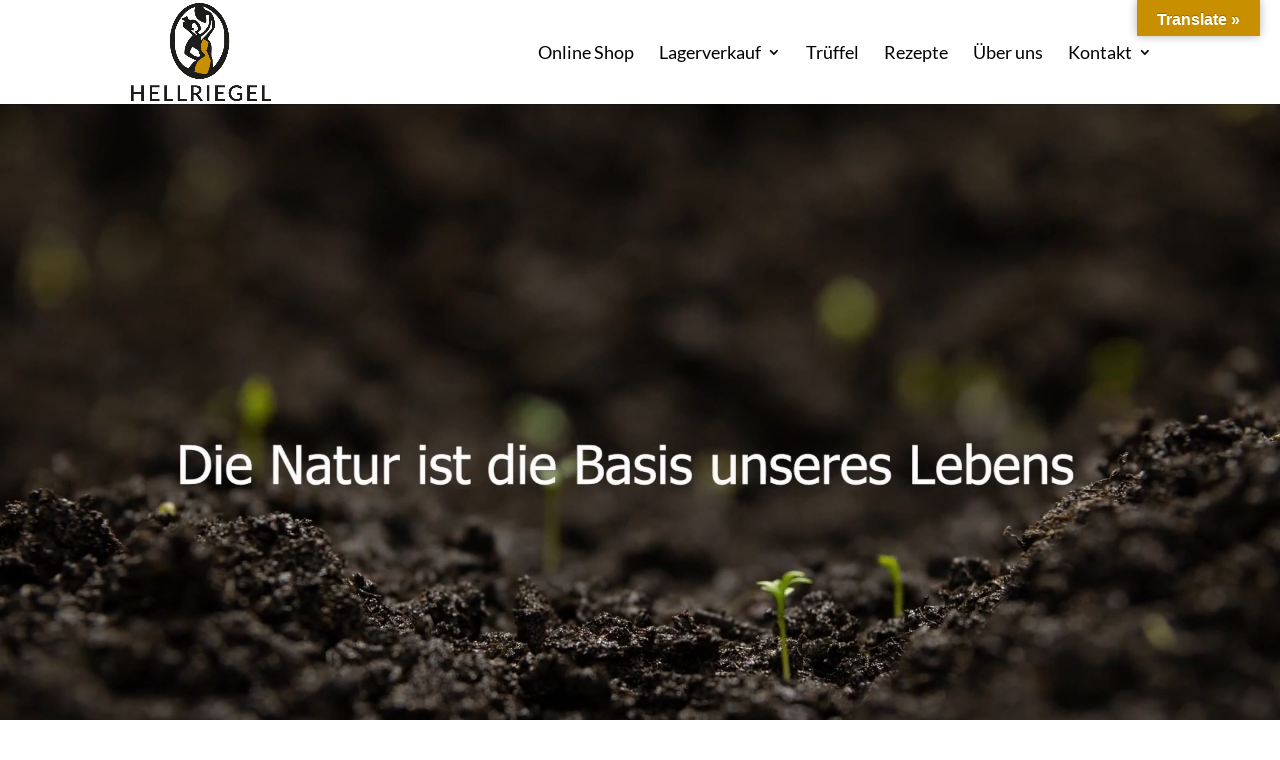

--- FILE ---
content_type: text/html; charset=UTF-8
request_url: https://hellriegel.com/
body_size: 109268
content:
<!DOCTYPE html>
<html lang="de">
<head>
	<meta charset="UTF-8" />
<meta http-equiv="X-UA-Compatible" content="IE=edge">
	<link rel="pingback" href="https://hellriegel.com/xmlrpc.php" />

	

	<meta name='robots' content='index, follow, max-image-preview:large, max-snippet:-1, max-video-preview:-1' />

	<!-- This site is optimized with the Yoast SEO plugin v26.4 - https://yoast.com/wordpress/plugins/seo/ -->
	<title>Startseite - Hellriegel Delikatessen und Feinkost</title>
<link data-rocket-prefetch href="https://fonts.googleapis.com" rel="dns-prefetch">
<link data-rocket-prefetch href="https://fonts.gstatic.com" rel="dns-prefetch">
<link data-rocket-prefetch href="https://www.googletagmanager.com" rel="dns-prefetch">
<link data-rocket-prefetch href="https://www.gstatic.com" rel="dns-prefetch">
<link data-rocket-prefetch href="https://translate.googleapis.com" rel="dns-prefetch">
<link data-rocket-prefetch href="https://pagead2.googlesyndication.com" rel="dns-prefetch">
<link data-rocket-prefetch href="https://translate.google.com" rel="dns-prefetch">
<link data-rocket-preload as="style" href="https://fonts.googleapis.com/css?family=Source%20Sans%20Pro%3A200%2C200italic%2C300%2C300italic%2Cregular%2Citalic%2C600%2C600italic%2C700%2C700italic%2C900%2C900italic%7CLato%3A100%2C100italic%2C300%2C300italic%2Cregular%2Citalic%2C700%2C700italic%2C900%2C900italic%7CAmiri%3Aregular%2Citalic%2C700%2C700italic%7CPlus%20Jakarta%20Sans%3A200%2C300%2Cregular%2C500%2C600%2C700%2C800%2C200italic%2C300italic%2Citalic%2C500italic%2C600italic%2C700italic%2C800italic%7CAbel%3Aregular%7CPoppins%3A100%2C100italic%2C200%2C200italic%2C300%2C300italic%2Cregular%2Citalic%2C500%2C500italic%2C600%2C600italic%2C700%2C700italic%2C800%2C800italic%2C900%2C900italic&#038;subset=latin%2Clatin-ext&#038;display=swap" rel="preload">
<link href="https://fonts.googleapis.com/css?family=Source%20Sans%20Pro%3A200%2C200italic%2C300%2C300italic%2Cregular%2Citalic%2C600%2C600italic%2C700%2C700italic%2C900%2C900italic%7CLato%3A100%2C100italic%2C300%2C300italic%2Cregular%2Citalic%2C700%2C700italic%2C900%2C900italic%7CAmiri%3Aregular%2Citalic%2C700%2C700italic%7CPlus%20Jakarta%20Sans%3A200%2C300%2Cregular%2C500%2C600%2C700%2C800%2C200italic%2C300italic%2Citalic%2C500italic%2C600italic%2C700italic%2C800italic%7CAbel%3Aregular%7CPoppins%3A100%2C100italic%2C200%2C200italic%2C300%2C300italic%2Cregular%2Citalic%2C500%2C500italic%2C600%2C600italic%2C700%2C700italic%2C800%2C800italic%2C900%2C900italic&#038;subset=latin%2Clatin-ext&#038;display=swap" media="print" onload="this.media=&#039;all&#039;" rel="stylesheet">
<noscript><link rel="stylesheet" href="https://fonts.googleapis.com/css?family=Source%20Sans%20Pro%3A200%2C200italic%2C300%2C300italic%2Cregular%2Citalic%2C600%2C600italic%2C700%2C700italic%2C900%2C900italic%7CLato%3A100%2C100italic%2C300%2C300italic%2Cregular%2Citalic%2C700%2C700italic%2C900%2C900italic%7CAmiri%3Aregular%2Citalic%2C700%2C700italic%7CPlus%20Jakarta%20Sans%3A200%2C300%2Cregular%2C500%2C600%2C700%2C800%2C200italic%2C300italic%2Citalic%2C500italic%2C600italic%2C700italic%2C800italic%7CAbel%3Aregular%7CPoppins%3A100%2C100italic%2C200%2C200italic%2C300%2C300italic%2Cregular%2Citalic%2C500%2C500italic%2C600%2C600italic%2C700%2C700italic%2C800%2C800italic%2C900%2C900italic&#038;subset=latin%2Clatin-ext&#038;display=swap"></noscript>
<link crossorigin data-rocket-preload as="font" href="https://fonts.gstatic.com/s/amiri/v30/J7afnpd8CGxBHpUrhLEY6w.woff2" rel="preload">
<link crossorigin data-rocket-preload as="font" href="https://fonts.gstatic.com/s/amiri/v30/J7aanpd8CGxBHpUrjAo9_pxqHw.woff2" rel="preload">
<link crossorigin data-rocket-preload as="font" href="https://fonts.gstatic.com/s/lato/v25/S6uyw4BMUTPHjx4wXg.woff2" rel="preload">
<link crossorigin data-rocket-preload as="font" href="https://fonts.gstatic.com/s/lato/v25/S6u9w4BMUTPHh6UVSwiPGQ.woff2" rel="preload">
<link crossorigin data-rocket-preload as="font" href="https://fonts.gstatic.com/s/sourcesanspro/v23/6xK3dSBYKcSV-LCoeQqfX1RYOo3qOK7l.woff2" rel="preload">
<link crossorigin data-rocket-preload as="font" href="https://fonts.gstatic.com/s/sourcesanspro/v23/6xKydSBYKcSV-LCoeQqfX1RYOo3ig4vwlxdu.woff2" rel="preload">
<link crossorigin data-rocket-preload as="font" href="https://hellriegel.com/wp-content/themes/Divi/core/admin/fonts/modules/all/modules.woff" rel="preload">
<link crossorigin data-rocket-preload as="font" href="https://hellriegel.com/wp-content/themes/Divi/core/admin/fonts/fontawesome/fa-solid-900.woff2" rel="preload">
<style id="wpr-usedcss">#glt-footer,#glt-footer #google_language_translator{display:none!important}#glt-translate-trigger,#glt-translate-trigger span{cursor:pointer}.tool-container{bottom:50px!important;top:auto!important;z-index:99999999!important}.tool-container .tool-items a{margin:4px}#flags{overflow:hidden}#flags ul{margin:0;padding:0}#flags li{float:left!important;margin-bottom:0!important;padding:0!important;border:none!important;list-style:none!important;content:none!important}#flags li:before{content:none!important;border:none!important;background:0 0!important}#flags a,.tool-container .tool-items a{display:inline-block;cursor:pointer}.tool-container .tool-items a{width:24px!important;height:18px!important;box-sizing:content-box;-webkit-box-sizing:content-box;-moz-box-sizing:content-box;-o-box-sizing:content-box;-ms-box-sizing:content-box}#flags.size18 a{width:18px!important;height:14px!important;box-sizing:content-box;-webkit-box-sizing:content-box;-moz-box-sizing:content-box;-o-box-sizing:content-box;-ms-box-sizing:content-box}.tool-container .tool-items a{display:inline-block;margin:3px 5px;width:24px!important;height:18px!important}.goog-te-gadget{color:#444;font-size:11px;font-family:Arial,sans,sans-serif}.submit{padding:0}.flag{padding:1px 0}a.nturl{cursor:pointer}.flag img{border:0!important;margin-top:2px!important;padding:0!important}.tool-container .tool-items .flag img{width:24px!important;height:24px!important;margin-top:1px!important}.tool-items .flag{padding:0!important}.tool-container{line-height:1}code{border:1px solid #d3d3d3}.tool-container .tool-items a[title=Afrikaans]{background:var(--wpr-bg-19c24c5d-3580-4b98-b1b7-5b4fc40be7f6) -1px -3px no-repeat}.tool-container .tool-items a[title=Albanian]{background:var(--wpr-bg-5a04d69f-a37e-4940-8bfd-a2de73d55161) -30px -3px no-repeat}.tool-container .tool-items a[title=Arabic]{background:var(--wpr-bg-b771aad4-e244-4a01-86e6-54179edd9c2f) -59px -3px no-repeat}.tool-container .tool-items a[title=Belarusian]{background:var(--wpr-bg-2cec95b0-64e4-4204-9294-d517bae8a555) -1px -32px no-repeat}.tool-container .tool-items a[title=Bulgarian]{background:var(--wpr-bg-729ce54b-0f5a-443b-9b04-5731b9620cc6) -88px -32px no-repeat}.tool-container .tool-items a[title=Catalan]{background:var(--wpr-bg-6c6a7cac-c43a-48a2-92a5-101f995e8aef) -117px -32px no-repeat}.tool-container .tool-items a[title=Croatian]{background:var(--wpr-bg-3f2456e5-24b0-4031-b68f-74ef459a731d) -59px -61px no-repeat}.tool-container .tool-items a[title=Czech]{background:var(--wpr-bg-a3e3c87d-dea4-43f6-b770-9e100be1f73e) -88px -61px no-repeat}.tool-container .tool-items a[title=Danish]{background:var(--wpr-bg-7074fade-9c6a-4274-955c-3e559c638e84) -117px -61px no-repeat}.tool-container .tool-items a[title=Dutch]{background:var(--wpr-bg-144723b2-8aeb-4902-92e2-8b32e4d40036) -146px -61px no-repeat}.tool-container .tool-items a[title=English]{background:var(--wpr-bg-32a8d9ad-f695-456d-a251-b387a645b279) -88px -351px no-repeat}.tool-container .tool-items a[title=Estonian]{background:var(--wpr-bg-7d5bcaf5-19ba-4892-a912-9e267bd947f6) -30px -90px no-repeat}.tool-container .tool-items a[title=Filipino]{background:var(--wpr-bg-f2840cfd-3ff2-475d-95e3-81237ea1bc39) -59px -90px no-repeat}.tool-container .tool-items a[title=Finnish]{background:var(--wpr-bg-4c8529e6-48bd-4da6-815c-68e91ca8dee2) -88px -90px no-repeat}.tool-container .tool-items a[title=French]{background:var(--wpr-bg-2176a6c0-5939-475b-9b01-95f4c94beaff) -117px -90px no-repeat}.tool-container .tool-items a[title=Galician]{background:var(--wpr-bg-5e5366bb-ec8e-4365-bede-9cb1508b4068) -146px -90px no-repeat}.tool-container .tool-items a[title=German]{background:var(--wpr-bg-82bb3651-906d-4abd-9b8c-685e1a6d1542) -30px -119px no-repeat}.tool-container .tool-items a[title=Greek]{background:var(--wpr-bg-c5e833e3-31fb-402f-8cf6-ecb6312e435c) -59px -119px no-repeat}.tool-container .tool-items a[title=Haitian]{background:var(--wpr-bg-fc71a028-06a5-461f-8465-967500ea81d5) -117px -119px no-repeat}.tool-container .tool-items a[title=Hebrew]{background:var(--wpr-bg-0b8f8dc7-b99e-46f8-873c-9e0f5c968a5d) -1px -148px no-repeat}.tool-container .tool-items a[title=Hindi]{background:var(--wpr-bg-e37205a1-30fa-4446-bcac-aa12951bcbbf) -30px -148px no-repeat}.tool-container .tool-items a[title=Hungarian]{background:var(--wpr-bg-3d30868f-1757-4486-bc8d-d20dbacef4e7) -88px -148px no-repeat}.tool-container .tool-items a[title=Icelandic]{background:var(--wpr-bg-a5c44311-9d8c-472e-ad6d-b18443b18b79) -117px -148px no-repeat}.tool-container .tool-items a[title=Indonesian]{background:var(--wpr-bg-04854ddf-0da9-4dce-8401-aa1a72737fba) -1px -177px no-repeat}.tool-container .tool-items a[title=Irish]{background:var(--wpr-bg-525c4ee0-3d7b-46b2-9eb0-5abe2ea695bc) -30px -177px no-repeat}.tool-container .tool-items a[title=Italian]{background:var(--wpr-bg-f1f304f3-0f80-4af4-be8e-859561c9d363) -59px -177px no-repeat}.tool-container .tool-items a[title=Japanese]{background:var(--wpr-bg-6a8a37de-61cc-4f2b-8b8c-2a885108604a) -88px -177px no-repeat}.tool-container .tool-items a[title=Korean]{background:var(--wpr-bg-2c425340-bc77-4e59-9e7d-6ebb9f3cf28a) -30px -206px no-repeat}.tool-container .tool-items a[title=Latvian]{background:var(--wpr-bg-d277b5a2-37c7-4875-ac36-a1f5a04f1db9) -117px -206px no-repeat}.tool-container .tool-items a[title=Lithuanian]{background:var(--wpr-bg-fa4255b9-27f0-48bc-9ed8-0cbc2701fb0c) -146px -206px no-repeat}.tool-container .tool-items a[title=Macedonian]{background:var(--wpr-bg-ec3be906-d123-4b33-b83f-f8406085b761) -1px -235px no-repeat}.tool-container .tool-items a[title=Malay]{background:var(--wpr-bg-93387e6a-6a25-493d-91d4-19813f299acf) -30px -235px no-repeat}.tool-container .tool-items a[title=Maltese]{background:var(--wpr-bg-086075fb-baf6-482f-bc5a-fbb66a377a6f) -59px -235px no-repeat}.tool-container .tool-items a[title=Norwegian]{background:var(--wpr-bg-f5b408b3-22e1-4ab1-8f0b-3a4a16a50780) -30px -264px no-repeat}.tool-container .tool-items a[title=Persian]{background:var(--wpr-bg-c8e35f38-66d7-4534-b797-6170628dcffe) -59px -264px no-repeat}.tool-container .tool-items a[title=Polish]{background:var(--wpr-bg-929832e7-5bf0-4a5c-916e-7e0bfb5ac4df) -88px -264px no-repeat}.tool-container .tool-items a[title=Portuguese]{background:var(--wpr-bg-e5015f26-f704-40b7-b5e5-577ac230e6c6) -117px -264px no-repeat}.tool-container .tool-items a[title=Romanian]{background:var(--wpr-bg-a908fb99-5b35-40a6-beb6-15ba7c5f0824) -1px -293px no-repeat}.tool-container .tool-items a[title=Russian]{background:var(--wpr-bg-6babcfb0-fa37-4dd9-bf1f-efb4de992dd4) -30px -293px no-repeat}.tool-container .tool-items a[title=Serbian]{background:var(--wpr-bg-989b1f9f-2ced-4a5b-bda8-4db408fe8a0f) -59px -293px no-repeat}.tool-container .tool-items a[title=Slovak]{background:var(--wpr-bg-457683c6-ef3a-401c-b360-f05ac5692acf) -88px -293px no-repeat}.tool-container .tool-items a[title=Slovenian]{background:var(--wpr-bg-a9e82fb7-3e45-46a3-b372-dc9e6811ed43) -117px -293px no-repeat}.tool-container .tool-items a[title=Spanish]{background:var(--wpr-bg-8954c551-277d-40dd-b5a6-b2b5063f8d38) -1px -322px no-repeat}.tool-container .tool-items a[title=Swahili]{background:var(--wpr-bg-174bba2a-e853-437b-9690-73e13a52e0d5) -30px -322px no-repeat}.tool-container .tool-items a[title=Swedish]{background:var(--wpr-bg-ade98186-d8c8-4b9a-8e25-0817f6659925) -59px -322px no-repeat}.tool-container .tool-items a[title=Thai]{background:var(--wpr-bg-d74e08c8-995c-46b3-9a14-2bd172d7863f) -146px -322px no-repeat}.tool-container .tool-items a[title=Turkish]{background:var(--wpr-bg-1dcc1542-b5e0-4011-a08e-1874aeec5104) -30px -351px no-repeat}.tool-container .tool-items a[title=Ukrainian]{background:var(--wpr-bg-9cdea911-4af8-49fa-85ac-0072e4536760) -59px -351px no-repeat}.tool-container .tool-items a[title=Vietnamese]{background:var(--wpr-bg-ee6b08b4-fb22-4b43-ba1b-7f5a7b2ec491) -1px -380px no-repeat}.tool-container .tool-items a[title=Welsh]{background:var(--wpr-bg-d710a0ed-03e1-4e6f-9d0b-4af88debc356) -30px -380px no-repeat}.tool-container .tool-items a[title=Yiddish]{background:var(--wpr-bg-a6fbc9d7-be84-478c-b43b-1e5403904f81) -59px -380px no-repeat}.tool-container .tool-items a[title=Afrikaans]{background:var(--wpr-bg-cec3f088-aaa4-4e6c-b08d-b87c355e9e32) -2px -4px no-repeat}.tool-container .tool-items a[title=Albanian]{background:var(--wpr-bg-7d27c107-0ec5-480f-af26-be8898351120) -31px -4px no-repeat}.tool-container .tool-items a[title=Arabic]{background:var(--wpr-bg-162f38a1-9e59-4a0d-8455-2a1d749e2884) -60px -4px no-repeat}.tool-container .tool-items a[title=Belarusian]{background:var(--wpr-bg-330c532a-aff3-4d9b-96a3-5a53fc239393) -2px -33px no-repeat}.tool-container .tool-items a[title=Bulgarian]{background:var(--wpr-bg-51a61884-3ff0-4a45-bc01-b64bdb06d7cf) -89px -33px no-repeat}.tool-container .tool-items a[title=Catalan]{background:var(--wpr-bg-33aff13d-6bab-4e32-8ddd-df402ada3045) -118px -33px no-repeat}.tool-container .tool-items a[title=Croatian]{background:var(--wpr-bg-fbab2c8a-27ca-40e8-a92e-2c7920690565) -60px -62px no-repeat}.tool-container .tool-items a[title=Czech]{background:var(--wpr-bg-11778835-fb4d-495d-a5a0-f5e07b358ad1) -89px -62px no-repeat}.tool-container .tool-items a[title=Danish]{background:var(--wpr-bg-dcd40c6b-a85b-4dd5-8c1b-d2b3103622f8) -118px -62px no-repeat}.tool-container .tool-items a[title=Dutch]{background:var(--wpr-bg-964ef9cb-ed26-4d45-833e-40fd2d774826) -147px -62px no-repeat}.tool-container .tool-items a[title=English]{background:var(--wpr-bg-1d26a3ad-7a1c-4f00-8466-d11e3a48b379) -89px -352px no-repeat}.tool-container .tool-items a[title=Estonian]{background:var(--wpr-bg-0be708dc-40bd-41d7-9476-311c55e95948) -31px -91px no-repeat}.tool-container .tool-items a[title=Filipino]{background:var(--wpr-bg-481532b6-edd5-4b63-a6db-eeda781876e6) -60px -91px no-repeat}.tool-container .tool-items a[title=Finnish]{background:var(--wpr-bg-f61c8702-9f38-464d-b7f1-e297ff649c24) -89px -91px no-repeat}.tool-container .tool-items a[title=French]{background:var(--wpr-bg-8ca0322b-b3dd-4016-bf56-46f6e80993d6) -118px -91px no-repeat}.tool-container .tool-items a[title=Galician]{background:var(--wpr-bg-24e1241a-21bd-4407-94c7-f97cabad2f8c) -147px -91px no-repeat}.tool-container .tool-items a[title=German]{background:var(--wpr-bg-1c0ce9aa-cc85-4b99-a107-155f79918d4e) -31px -120px no-repeat}.tool-container .tool-items a[title=Greek]{background:var(--wpr-bg-38ea7256-14c4-476c-8077-4db50c075eba) -60px -120px no-repeat}.tool-container .tool-items a[title=Haitian]{background:var(--wpr-bg-52a5ad24-327c-4fc3-977e-afcd74365563) -118px -120px no-repeat}.tool-container .tool-items a[title=Hebrew]{background:var(--wpr-bg-8706a69d-5274-46f8-b070-258a57356255) -2px -149px no-repeat}.tool-container .tool-items a[title=Hindi]{background:var(--wpr-bg-2dbc6db3-59fb-4848-a7b3-dfa80417e916) -31px -149px no-repeat}.tool-container .tool-items a[title=Hungarian]{background:var(--wpr-bg-d0bbd033-cd64-453d-96c3-10b98d659aab) -89px -149px no-repeat}.tool-container .tool-items a[title=Icelandic]{background:var(--wpr-bg-dd8cd7c3-a88d-4d22-a064-6afd45afd81a) -118px -149px no-repeat}.tool-container .tool-items a[title=Indonesian]{background:var(--wpr-bg-800cf2bf-a439-4380-a265-fa544c3496c5) -2px -178px no-repeat}.tool-container .tool-items a[title=Irish]{background:var(--wpr-bg-f8e6ace9-3c02-4555-83cd-1409bfdc7359) -31px -178px no-repeat}.tool-container .tool-items a[title=Italian]{background:var(--wpr-bg-76272186-7131-4ae1-ad56-bb02e4d4567f) -60px -178px no-repeat}.tool-container .tool-items a[title=Japanese]{background:var(--wpr-bg-0a5010dd-c9e2-4681-a9b2-8e0255aa7dce) -89px -178px no-repeat}.tool-container .tool-items a[title=Korean]{background:var(--wpr-bg-28265625-5333-4ad8-bcc2-1480f6fdd3e9) -31px -207px no-repeat}.tool-container .tool-items a[title=Latvian]{background:var(--wpr-bg-72d5592d-897d-46bd-872e-d7f62a8897e6) -118px -207px no-repeat}.tool-container .tool-items a[title=Lithuanian]{background:var(--wpr-bg-c34c6d27-b1af-45c6-a9f2-88236edc8be3) -147px -207px no-repeat}.tool-container .tool-items a[title=Macedonian]{background:var(--wpr-bg-412d4693-c7f6-45bb-b5b8-df091494e176) -2px -236px no-repeat}.tool-container .tool-items a[title=Malay]{background:var(--wpr-bg-5f5dae41-a072-4442-b48b-0425fdb53d82) -31px -236px no-repeat}.tool-container .tool-items a[title=Maltese]{background:var(--wpr-bg-9d5fa58d-e86d-411d-855f-24f6df06daaf) -60px -236px no-repeat}.tool-container .tool-items a[title=Norwegian]{background:var(--wpr-bg-f8749a84-0737-48ae-a439-51424376dc0d) -31px -265px no-repeat}.tool-container .tool-items a[title=Persian]{background:var(--wpr-bg-a24cb37c-1d23-4078-9b8c-21524d9ad1a7) -60px -265px no-repeat}.tool-container .tool-items a[title=Polish]{background:var(--wpr-bg-c832c1cf-f2c3-4a37-88df-c234afc1ea87) -89px -265px no-repeat}.tool-container .tool-items a[title=Portuguese]{background:var(--wpr-bg-a441614b-01bb-43bc-ba6a-2df13ec752ba) -118px -265px no-repeat}.tool-container .tool-items a[title=Romanian]{background:var(--wpr-bg-aac9c51e-792a-42a8-a802-8d70d25bc083) -2px -294px no-repeat}.tool-container .tool-items a[title=Russian]{background:var(--wpr-bg-f06f01d7-b3ee-421b-b426-6dc36f7310d2) -31px -294px no-repeat}.tool-container .tool-items a[title=Serbian]{background:var(--wpr-bg-eb77f1b6-bad6-4089-927d-010252db7831) -60px -294px no-repeat}.tool-container .tool-items a[title=Slovak]{background:var(--wpr-bg-d9f37f74-f622-47cc-a7d3-7951f71ce1d2) -89px -294px no-repeat}.tool-container .tool-items a[title=Slovenian]{background:var(--wpr-bg-54c006d6-a2b6-4a55-af57-d2b60324c643) -118px -294px no-repeat}.tool-container .tool-items a[title=Spanish]{background:var(--wpr-bg-6b91deee-6bc1-45f9-aa2c-4c20a7865ef7) -2px -323px no-repeat}.tool-container .tool-items a[title=Swahili]{background:var(--wpr-bg-da678578-4ee6-47b3-be35-49f835644b03) -31px -323px no-repeat}.tool-container .tool-items a[title=Swedish]{background:var(--wpr-bg-a17d2d49-f33e-4b40-a052-4be9b846dbed) -60px -323px no-repeat}.tool-container .tool-items a[title=Thai]{background:var(--wpr-bg-f684e770-3552-457d-aa1a-a801f8568a05) -147px -323px no-repeat}.tool-container .tool-items a[title=Turkish]{background:var(--wpr-bg-65f57172-be86-45a3-a9b6-9270a0e4dca3) -31px -352px no-repeat}.tool-container .tool-items a[title=Ukrainian]{background:var(--wpr-bg-325ff95a-cb07-4f49-9ec6-3bf9d28c128b) -60px -352px no-repeat}.tool-container .tool-items a[title=Vietnamese]{background:var(--wpr-bg-1a432423-213b-407b-91bc-9cac4b458f68) -2px -381px no-repeat}.tool-container .tool-items a[title=Welsh]{background:var(--wpr-bg-f65d1e88-9a79-4f29-b4e9-0a4017717327) -31px -381px no-repeat}.tool-container .tool-items a[title=Yiddish]{background:var(--wpr-bg-7c02998c-bd2d-4467-b48e-03f9060da485) -60px -381px no-repeat}#flags.size18 a[title=Afrikaans],.tool-container .tool-items a[title=Afrikaans]{background:var(--wpr-bg-da1143b3-74c2-40d0-a2f4-34c0b2c09ee8) -2px -4px no-repeat}#flags.size18 a[title=Albanian],.tool-container .tool-items a[title=Albanian]{background:var(--wpr-bg-146e19c3-0420-4414-ba96-0e49101ccf91) -31px -4px no-repeat}#flags.size18 a[title=Arabic],.tool-container .tool-items a[title=Arabic]{background:var(--wpr-bg-e80fe926-a824-4a3a-999b-7ce72f881182) -60px -4px no-repeat}#flags.size18 a[title=Belarusian],.tool-container .tool-items a[title=Belarusian]{background:var(--wpr-bg-05214a07-e153-43ec-96e9-d57b71a32af0) -2px -33px no-repeat}#flags.size18 a[title=Bulgarian],.tool-container .tool-items a[title=Bulgarian]{background:var(--wpr-bg-11a3c217-8498-4fe6-aed4-ddbf45952cf4) -89px -33px no-repeat}#flags.size18 a[title=Catalan],.tool-container .tool-items a[title=Catalan]{background:var(--wpr-bg-5d256c00-a71e-4c22-bf07-6e5d43d3023a) -118px -33px no-repeat}#flags.size18 a[title=Croatian],.tool-container .tool-items a[title=Croatian]{background:var(--wpr-bg-241e3329-15e0-4737-9a1e-247e1b11472f) -60px -62px no-repeat}#flags.size18 a[title=Czech],.tool-container .tool-items a[title=Czech]{background:var(--wpr-bg-1681e4a4-eed2-42d2-8427-15531fe2fd09) -89px -62px no-repeat}#flags.size18 a[title=Danish],.tool-container .tool-items a[title=Danish]{background:var(--wpr-bg-de2bb2e9-a363-4bd3-a44e-f483d07d9e86) -118px -62px no-repeat}#flags.size18 a[title=Dutch],.tool-container .tool-items a[title=Dutch]{background:var(--wpr-bg-917f2c4d-5ad8-499d-a62f-874d409ad094) -147px -62px no-repeat}#flags.size18 a[title=English],.tool-container .tool-items a[title=English]{background:var(--wpr-bg-a0584e6a-e66c-47b0-87ad-62bbf1b32249) -89px -352px no-repeat}#flags.size18 a[title=Estonian],.tool-container .tool-items a[title=Estonian]{background:var(--wpr-bg-5743aec5-1139-4a48-a271-5a457e8aa66d) -31px -91px no-repeat}#flags.size18 a[title=Filipino],.tool-container .tool-items a[title=Filipino]{background:var(--wpr-bg-44ba5c7e-a6e1-4277-8b95-b6beeea0a3c7) -60px -91px no-repeat}#flags.size18 a[title=Finnish],.tool-container .tool-items a[title=Finnish]{background:var(--wpr-bg-d44f0ee3-9359-444f-b0e6-4b6b60f982d9) -89px -91px no-repeat}#flags.size18 a[title=French],.tool-container .tool-items a[title=French]{background:var(--wpr-bg-b3210e4c-4b4b-4fad-ac01-f4831d50c027) -118px -91px no-repeat}#flags.size18 a[title=Galician],.tool-container .tool-items a[title=Galician]{background:var(--wpr-bg-522f4a4d-ef20-41c9-bfd7-76869ba075cf) -147px -91px no-repeat}#flags.size18 a[title=German],.tool-container .tool-items a[title=German]{background:var(--wpr-bg-5b35c692-f6ed-4c18-b105-3dc86ea34c5c) -31px -120px no-repeat}#flags.size18 a[title=Greek],.tool-container .tool-items a[title=Greek]{background:var(--wpr-bg-06b3bf7d-9d1c-410e-8f3a-40ecdeec963d) -60px -120px no-repeat}#flags.size18 a[title=Haitian],.tool-container .tool-items a[title=Haitian]{background:var(--wpr-bg-8f5236ba-d4ea-45f3-aadd-419bdb066606) -118px -120px no-repeat}#flags.size18 a[title=Hebrew],.tool-container .tool-items a[title=Hebrew]{background:var(--wpr-bg-5b355364-48a7-4bef-a7e7-3d5c4b5b4bae) -2px -149px no-repeat}#flags.size18 a[title=Hindi],.tool-container .tool-items a[title=Hindi]{background:var(--wpr-bg-1af91546-aff3-431c-9b23-088b976d96f5) -31px -149px no-repeat}#flags.size18 a[title=Hungarian],.tool-container .tool-items a[title=Hungarian]{background:var(--wpr-bg-3112fa30-7759-452d-8a8a-3d4530efeaac) -89px -149px no-repeat}#flags.size18 a[title=Icelandic],.tool-container .tool-items a[title=Icelandic]{background:var(--wpr-bg-81064e02-be1a-439f-abf2-64f421b3c12c) -118px -149px no-repeat}#flags.size18 a[title=Indonesian],.tool-container .tool-items a[title=Indonesian]{background:var(--wpr-bg-c97807f5-d72e-469e-b320-45498a64ce52) -2px -178px no-repeat}#flags.size18 a[title=Irish],.tool-container .tool-items a[title=Irish]{background:var(--wpr-bg-a0af157c-b777-4020-9497-7aeee844a551) -31px -178px no-repeat}#flags.size18 a[title=Italian],.tool-container .tool-items a[title=Italian]{background:var(--wpr-bg-1356acc9-98f7-4e96-9947-d390d9ae5d63) -60px -178px no-repeat}#flags.size18 a[title=Japanese],.tool-container .tool-items a[title=Japanese]{background:var(--wpr-bg-dd52a489-331c-450d-a044-8ad1fb0205c1) -89px -178px no-repeat}#flags.size18 a[title=Korean],.tool-container .tool-items a[title=Korean]{background:var(--wpr-bg-45c23408-fc0f-4057-874f-53f68799801c) -31px -207px no-repeat}#flags.size18 a[title=Latvian],.tool-container .tool-items a[title=Latvian]{background:var(--wpr-bg-195bff1a-80b4-4d58-8011-915da3ffacd4) -118px -207px no-repeat}#flags.size18 a[title=Lithuanian],.tool-container .tool-items a[title=Lithuanian]{background:var(--wpr-bg-73c7ebe2-025d-483c-af64-32898741d292) -147px -207px no-repeat}#flags.size18 a[title=Macedonian],.tool-container .tool-items a[title=Macedonian]{background:var(--wpr-bg-bd656aa8-5661-402c-9db1-73803f1f0952) -2px -236px no-repeat}#flags.size18 a[title=Malay],.tool-container .tool-items a[title=Malay]{background:var(--wpr-bg-435a352b-7cbb-431d-b878-ffba09d2c90e) -31px -236px no-repeat}#flags.size18 a[title=Maltese],.tool-container .tool-items a[title=Maltese]{background:var(--wpr-bg-ccf64d2a-422d-404c-bbad-b6e4a4658037) -60px -236px no-repeat}#flags.size18 a[title=Norwegian],.tool-container .tool-items a[title=Norwegian]{background:var(--wpr-bg-8f450912-cf24-4bfe-a102-692ff43611bb) -31px -265px no-repeat}#flags.size18 a[title=Persian],.tool-container .tool-items a[title=Persian]{background:var(--wpr-bg-a69432a5-85fc-487f-95fc-ddd48ed5a6e0) -60px -265px no-repeat}#flags.size18 a[title=Polish],.tool-container .tool-items a[title=Polish]{background:var(--wpr-bg-b75c7033-72ba-4d20-a3d7-4471d119e123) -89px -265px no-repeat}#flags.size18 a[title=Portuguese],.tool-container .tool-items a[title=Portuguese]{background:var(--wpr-bg-b62b0e87-08bb-4f39-8d51-a4bbe04da604) -118px -265px no-repeat}#flags.size18 a[title=Romanian],.tool-container .tool-items a[title=Romanian]{background:var(--wpr-bg-6f036473-6147-4517-b1ec-29bad1cb5e96) -2px -294px no-repeat}#flags.size18 a[title=Russian],.tool-container .tool-items a[title=Russian]{background:var(--wpr-bg-f478b0c5-58ce-4d6f-8ea9-f4b4bd84f05b) -31px -294px no-repeat}#flags.size18 a[title=Serbian],.tool-container .tool-items a[title=Serbian]{background:var(--wpr-bg-111b7779-a8b6-4d0d-ab2e-4b655a79249a) -60px -294px no-repeat}#flags.size18 a[title=Slovak],.tool-container .tool-items a[title=Slovak]{background:var(--wpr-bg-e2b7f055-001a-4b2b-a801-6a1ce67d3d69) -89px -294px no-repeat}#flags.size18 a[title=Slovenian],.tool-container .tool-items a[title=Slovenian]{background:var(--wpr-bg-14b2b370-f390-4817-9337-460c539e4004) -118px -294px no-repeat}#flags.size18 a[title=Spanish],.tool-container .tool-items a[title=Spanish]{background:var(--wpr-bg-2b030f15-e1d4-41de-8eff-d4ab37b10929) -2px -323px no-repeat}#flags.size18 a[title=Swahili],.tool-container .tool-items a[title=Swahili]{background:var(--wpr-bg-11c832df-2d5f-4baf-9105-ea0996c7ffee) -31px -323px no-repeat}#flags.size18 a[title=Swedish],.tool-container .tool-items a[title=Swedish]{background:var(--wpr-bg-cfe78fa6-157e-44ad-a2de-e9406065bcf6) -60px -323px no-repeat}#flags.size18 a[title=Thai],.tool-container .tool-items a[title=Thai]{background:var(--wpr-bg-9c647d66-9815-4e24-ad74-8fd49c859021) -147px -323px no-repeat}#flags.size18 a[title=Turkish],.tool-container .tool-items a[title=Turkish]{background:var(--wpr-bg-447bab2b-5048-4a5a-a13b-19298d3c5d6f) -31px -352px no-repeat}#flags.size18 a[title=Ukrainian],.tool-container .tool-items a[title=Ukrainian]{background:var(--wpr-bg-0df14975-82b2-431c-b743-9f8dc908238c) -60px -352px no-repeat}#flags.size18 a[title=Vietnamese],.tool-container .tool-items a[title=Vietnamese]{background:var(--wpr-bg-3e50e97a-c44b-4871-9265-4eb1ffb614d8) -2px -381px no-repeat}#flags.size18 a[title=Welsh],.tool-container .tool-items a[title=Welsh]{background:var(--wpr-bg-79604830-bdf1-4175-91a5-93fd516d1ecf) -31px -381px no-repeat}#flags.size18 a[title=Yiddish],.tool-container .tool-items a[title=Yiddish]{background:var(--wpr-bg-67f2c642-8510-41e3-aad2-a003b6f64b86) -60px -381px no-repeat}.tool-container .tool-items a[title=Afrikaans]{background:url('https://hellriegel.com/wp-content/plugins/google-language-translator/images/flags16.png') -4px -5px no-repeat}.tool-container .tool-items a[title=Albanian]{background:url('https://hellriegel.com/wp-content/plugins/google-language-translator/images/flags16.png') -33px -5px no-repeat}.tool-container .tool-items a[title=Arabic]{background:url('https://hellriegel.com/wp-content/plugins/google-language-translator/images/flags16.png') -62px -5px no-repeat}.tool-container .tool-items a[title=Belarusian]{background:url('https://hellriegel.com/wp-content/plugins/google-language-translator/images/flags16.png') -4px -34px no-repeat}.tool-container .tool-items a[title=Bulgarian]{background:url('https://hellriegel.com/wp-content/plugins/google-language-translator/images/flags16.png') -91px -34px no-repeat}.tool-container .tool-items a[title=Catalan]{background:url('https://hellriegel.com/wp-content/plugins/google-language-translator/images/flags16.png') -120px -34px no-repeat}.tool-container .tool-items a[title=Croatian]{background:url('https://hellriegel.com/wp-content/plugins/google-language-translator/images/flags16.png') -62px -63px no-repeat}.tool-container .tool-items a[title=Czech]{background:url('https://hellriegel.com/wp-content/plugins/google-language-translator/images/flags16.png') -91px -63px no-repeat}.tool-container .tool-items a[title=Danish]{background:url('https://hellriegel.com/wp-content/plugins/google-language-translator/images/flags16.png') -120px -63px no-repeat}.tool-container .tool-items a[title=Dutch]{background:url('https://hellriegel.com/wp-content/plugins/google-language-translator/images/flags16.png') -149px -63px no-repeat}.tool-container .tool-items a[title=English]{background:url('https://hellriegel.com/wp-content/plugins/google-language-translator/images/flags16.png') -91px -353px no-repeat}.tool-container .tool-items a[title=Estonian]{background:url('https://hellriegel.com/wp-content/plugins/google-language-translator/images/flags16.png') -33px -92px no-repeat}.tool-container .tool-items a[title=Filipino]{background:url('https://hellriegel.com/wp-content/plugins/google-language-translator/images/flags16.png') -62px -92px no-repeat}.tool-container .tool-items a[title=Finnish]{background:url('https://hellriegel.com/wp-content/plugins/google-language-translator/images/flags16.png') -91px -92px no-repeat}.tool-container .tool-items a[title=French]{background:url('https://hellriegel.com/wp-content/plugins/google-language-translator/images/flags16.png') -120px -92px no-repeat}.tool-container .tool-items a[title=Galician]{background:url('https://hellriegel.com/wp-content/plugins/google-language-translator/images/flags16.png') -149px -92px no-repeat}.tool-container .tool-items a[title=German]{background:url('https://hellriegel.com/wp-content/plugins/google-language-translator/images/flags16.png') -33px -121px no-repeat}.tool-container .tool-items a[title=Greek]{background:url('https://hellriegel.com/wp-content/plugins/google-language-translator/images/flags16.png') -62px -121px no-repeat}.tool-container .tool-items a[title=Haitian]{background:url('https://hellriegel.com/wp-content/plugins/google-language-translator/images/flags16.png') -120px -121px no-repeat}.tool-container .tool-items a[title=Hebrew]{background:url('https://hellriegel.com/wp-content/plugins/google-language-translator/images/flags16.png') -4px -150px no-repeat}.tool-container .tool-items a[title=Hindi]{background:url('https://hellriegel.com/wp-content/plugins/google-language-translator/images/flags16.png') -33px -150px no-repeat}.tool-container .tool-items a[title=Hungarian]{background:url('https://hellriegel.com/wp-content/plugins/google-language-translator/images/flags16.png') -91px -150px no-repeat}.tool-container .tool-items a[title=Icelandic]{background:url('https://hellriegel.com/wp-content/plugins/google-language-translator/images/flags16.png') -120px -150px no-repeat}.tool-container .tool-items a[title=Indonesian]{background:url('https://hellriegel.com/wp-content/plugins/google-language-translator/images/flags16.png') -4px -179px no-repeat}.tool-container .tool-items a[title=Irish]{background:url('https://hellriegel.com/wp-content/plugins/google-language-translator/images/flags16.png') -33px -179px no-repeat}.tool-container .tool-items a[title=Italian]{background:url('https://hellriegel.com/wp-content/plugins/google-language-translator/images/flags16.png') -62px -179px no-repeat}.tool-container .tool-items a[title=Japanese]{background:url('https://hellriegel.com/wp-content/plugins/google-language-translator/images/flags16.png') -91px -179px no-repeat}.tool-container .tool-items a[title=Korean]{background:url('https://hellriegel.com/wp-content/plugins/google-language-translator/images/flags16.png') -33px -208px no-repeat}.tool-container .tool-items a[title=Latvian]{background:url('https://hellriegel.com/wp-content/plugins/google-language-translator/images/flags16.png') -120px -208px no-repeat}.tool-container .tool-items a[title=Lithuanian]{background:url('https://hellriegel.com/wp-content/plugins/google-language-translator/images/flags16.png') -149px -208px no-repeat}.tool-container .tool-items a[title=Macedonian]{background:url('https://hellriegel.com/wp-content/plugins/google-language-translator/images/flags16.png') -4px -237px no-repeat}.tool-container .tool-items a[title=Malay]{background:url('https://hellriegel.com/wp-content/plugins/google-language-translator/images/flags16.png') -33px -237px no-repeat}.tool-container .tool-items a[title=Maltese]{background:url('https://hellriegel.com/wp-content/plugins/google-language-translator/images/flags16.png') -62px -237px no-repeat}.tool-container .tool-items a[title=Norwegian]{background:url('https://hellriegel.com/wp-content/plugins/google-language-translator/images/flags16.png') -33px -266px no-repeat}.tool-container .tool-items a[title=Persian]{background:url('https://hellriegel.com/wp-content/plugins/google-language-translator/images/flags16.png') -62px -266px no-repeat}.tool-container .tool-items a[title=Polish]{background:url('https://hellriegel.com/wp-content/plugins/google-language-translator/images/flags16.png') -91px -266px no-repeat}.tool-container .tool-items a[title=Portuguese]{background:url('https://hellriegel.com/wp-content/plugins/google-language-translator/images/flags16.png') -120px -266px no-repeat}.tool-container .tool-items a[title=Romanian]{background:url('https://hellriegel.com/wp-content/plugins/google-language-translator/images/flags16.png') -4px -295px no-repeat}.tool-container .tool-items a[title=Russian]{background:url('https://hellriegel.com/wp-content/plugins/google-language-translator/images/flags16.png') -33px -295px no-repeat}.tool-container .tool-items a[title=Serbian]{background:url('https://hellriegel.com/wp-content/plugins/google-language-translator/images/flags16.png') -62px -295px no-repeat}.tool-container .tool-items a[title=Slovak]{background:url('https://hellriegel.com/wp-content/plugins/google-language-translator/images/flags16.png') -91px -295px no-repeat}.tool-container .tool-items a[title=Slovenian]{background:url('https://hellriegel.com/wp-content/plugins/google-language-translator/images/flags16.png') -120px -295px no-repeat}.tool-container .tool-items a[title=Spanish]{background:url('https://hellriegel.com/wp-content/plugins/google-language-translator/images/flags16.png') -4px -324px no-repeat}.tool-container .tool-items a[title=Swahili]{background:url('https://hellriegel.com/wp-content/plugins/google-language-translator/images/flags16.png') -33px -324px no-repeat}.tool-container .tool-items a[title=Swedish]{background:url('https://hellriegel.com/wp-content/plugins/google-language-translator/images/flags16.png') -62px -324px no-repeat}.tool-container .tool-items a[title=Thai]{background:url('https://hellriegel.com/wp-content/plugins/google-language-translator/images/flags16.png') -149px -324px no-repeat}.tool-container .tool-items a[title=Turkish]{background:url('https://hellriegel.com/wp-content/plugins/google-language-translator/images/flags16.png') -33px -353px no-repeat}.tool-container .tool-items a[title=Ukrainian]{background:url('https://hellriegel.com/wp-content/plugins/google-language-translator/images/flags16.png') -62px -353px no-repeat}.tool-container .tool-items a[title=Vietnamese]{background:url('https://hellriegel.com/wp-content/plugins/google-language-translator/images/flags16.png') -4px -382px no-repeat}.tool-container .tool-items a[title=Welsh]{background:url('https://hellriegel.com/wp-content/plugins/google-language-translator/images/flags16.png') -33px -382px no-repeat}.tool-container .tool-items a[title=Yiddish]{background:url('https://hellriegel.com/wp-content/plugins/google-language-translator/images/flags16.png') -62px -382px no-repeat}.tool-container .tool-items a[title=Afrikaans]{background:var(--wpr-bg-3aac3650-f88d-40af-813b-5589215815fc) 0 -3px no-repeat}.tool-container .tool-items a[title=Albanian]{background:var(--wpr-bg-6c8df678-25ac-48d9-b8b9-9adeddf9cbfb) -29px -3px no-repeat}.tool-container .tool-items a[title=Arabic]{background:var(--wpr-bg-1147ba54-db0b-481b-aafa-7a92d2fdc89d) -58px -3px no-repeat}.tool-container .tool-items a[title=Belarusian]{background:var(--wpr-bg-a76d22fd-89d5-4997-9766-a50ae19d1453) 0 -32px no-repeat}.tool-container .tool-items a[title=Bulgarian]{background:var(--wpr-bg-153ad09a-c178-4493-b178-c97ae22d0bfc) -87px -32px no-repeat}.tool-container .tool-items a[title=Catalan]{background:var(--wpr-bg-ef5c6fca-c6f7-4171-b625-5be5249463dd) -116px -32px no-repeat}.tool-container .tool-items a[title=Croatian]{background:var(--wpr-bg-1459f4d3-48a5-41b8-852c-e4210b2c7342) -58px -61px no-repeat}.tool-container .tool-items a[title=Czech]{background:var(--wpr-bg-5d206001-75f1-4f37-be99-dfa31d06a933) -87px -61px no-repeat}.tool-container .tool-items a[title=Danish]{background:var(--wpr-bg-e53ddf97-27c9-4858-b689-cf641f20b538) -116px -61px no-repeat}.tool-container .tool-items a[title=Dutch]{background:var(--wpr-bg-bc795b5d-b55a-4841-a8d8-d16cd392c336) -145px -61px no-repeat}.tool-container .tool-items a[title=English]{background:var(--wpr-bg-93af97ae-53d7-4a4c-a00b-d583a73a99e8) -87px -351px no-repeat}.tool-container .tool-items a[title=Estonian]{background:var(--wpr-bg-edf4aea6-9016-469c-a6b3-b1ea2d75bc11) -29px -90px no-repeat}.tool-container .tool-items a[title=Filipino]{background:var(--wpr-bg-eb7745e2-3071-41d9-b674-2455ea317b0f) -58px -90px no-repeat}.tool-container .tool-items a[title=Finnish]{background:var(--wpr-bg-ec964fb7-2932-4ffb-8003-ccebc8a3ef21) -87px -90px no-repeat}.tool-container .tool-items a[title=French]{background:var(--wpr-bg-d2fa4a76-18ee-4bd8-b1a1-349cb09ff1a7) -116px -90px no-repeat}.tool-container .tool-items a[title=Galician]{background:var(--wpr-bg-ad71fb17-e91e-4e70-8381-fca3282115d3) -145px -90px no-repeat}.tool-container .tool-items a[title=German]{background:var(--wpr-bg-bd1322d5-d77e-4983-9588-cf900e9b77b6) -29px -119px no-repeat}.tool-container .tool-items a[title=Greek]{background:var(--wpr-bg-8e62f196-79aa-4d12-b1e0-fa810965e646) -58px -119px no-repeat}.tool-container .tool-items a[title=Haitian]{background:var(--wpr-bg-4e67d36f-a546-42fd-bd4e-b5cde339aa17) -116px -119px no-repeat}.tool-container .tool-items a[title=Hebrew]{background:var(--wpr-bg-c144c38d-7092-47e7-92c4-b2761de8dae5) 0 -148px no-repeat}.tool-container .tool-items a[title=Hindi]{background:var(--wpr-bg-3a5c2c0b-cdec-4377-950d-5c066f973e81) -29px -148px no-repeat}.tool-container .tool-items a[title=Hungarian]{background:var(--wpr-bg-5aa5978a-fd7b-4ffd-82c9-2923c2d99b55) -87px -148px no-repeat}.tool-container .tool-items a[title=Icelandic]{background:var(--wpr-bg-f122dd23-ee0d-4257-8ad8-4dbd2327195b) -116px -148px no-repeat}.tool-container .tool-items a[title=Indonesian]{background:var(--wpr-bg-65eab2fd-1ea2-4b6f-ac72-a305a85f16dd) 0 -177px no-repeat}.tool-container .tool-items a[title=Irish]{background:var(--wpr-bg-63c32a76-0bd4-40cd-9d96-2c7b47c69a48) -29px -177px no-repeat}.tool-container .tool-items a[title=Italian]{background:var(--wpr-bg-b01df50a-5272-4d95-871d-b806b46e5bfd) -58px -177px no-repeat}.tool-container .tool-items a[title=Japanese]{background:var(--wpr-bg-8ce2606e-3c48-4084-ac53-10bc056afad5) -87px -177px no-repeat}.tool-container .tool-items a[title=Korean]{background:var(--wpr-bg-fdb2b70c-4e19-4040-be86-adc720f08a1f) -29px -206px no-repeat}.tool-container .tool-items a[title=Latvian]{background:var(--wpr-bg-99cfd786-9552-4926-ab6a-dccd83c6ad89) -116px -206px no-repeat}.tool-container .tool-items a[title=Lithuanian]{background:var(--wpr-bg-ea4ebd6d-5033-49f9-b08b-21fd68cf4433) -145px -206px no-repeat}.tool-container .tool-items a[title=Macedonian]{background:var(--wpr-bg-141f4720-7428-425e-b4e6-bad0bf9d799f) 0 -235px no-repeat}.tool-container .tool-items a[title=Malay]{background:var(--wpr-bg-13d1c034-24a2-4591-8c78-d758a7fc2004) -29px -235px no-repeat}.tool-container .tool-items a[title=Maltese]{background:var(--wpr-bg-3191487a-84c0-42ce-b690-93085b8fe114) -58px -235px no-repeat}.tool-container .tool-items a[title=Norwegian]{background:var(--wpr-bg-fed6abfa-5add-4df2-bac9-865e7662058c) -29px -264px no-repeat}.tool-container .tool-items a[title=Persian]{background:var(--wpr-bg-dbe3cc79-d9b5-4fc9-8a99-ec615d49e897) -58px -264px no-repeat}.tool-container .tool-items a[title=Polish]{background:var(--wpr-bg-8744c497-c078-4dbb-b044-ee136682459a) -87px -264px no-repeat}.tool-container .tool-items a[title=Portuguese]{background:var(--wpr-bg-2d67e449-7520-4c95-bcda-04aa4621cb92) -116px -264px no-repeat!important}.tool-container .tool-items a[title=Romanian]{background:var(--wpr-bg-2a9185c9-7455-43fb-923f-488e62c8ee2f) 0 -293px no-repeat}.tool-container .tool-items a[title=Russian]{background:var(--wpr-bg-391e9da1-cc23-4064-a020-4b3356ffb127) -29px -293px no-repeat}.tool-container .tool-items a[title=Serbian]{background:var(--wpr-bg-d5203695-8924-47aa-b862-f7510092036e) -58px -293px no-repeat}.tool-container .tool-items a[title=Slovak]{background:var(--wpr-bg-9b297a68-20f2-42dc-bed0-118f99fa08c0) -87px -293px no-repeat}.tool-container .tool-items a[title=Slovenian]{background:var(--wpr-bg-f9eefc60-ef68-4c6c-ad12-f4be921960ab) -116px -293px no-repeat}.tool-container .tool-items a[title=Spanish]{background:var(--wpr-bg-959f3147-3594-4ab0-a480-7540a9e57cb0) 0 -322px no-repeat}.tool-container .tool-items a[title=Swahili]{background:var(--wpr-bg-62ce7a67-02b0-4e0b-851e-c09d80cfb809) -29px -322px no-repeat}.tool-container .tool-items a[title=Swedish]{background:var(--wpr-bg-4441cf22-c085-4bf7-9caf-9962369cdcf7) -58px -322px no-repeat}.tool-container .tool-items a[title=Thai]{background:var(--wpr-bg-43f0fee7-b59e-4d73-8a18-7361489fd0c1) -145px -322px no-repeat}.tool-container .tool-items a[title=Turkish]{background:var(--wpr-bg-dd2ec7f5-a731-4333-b137-9dbd385af49f) -29px -351px no-repeat}.tool-container .tool-items a[title=Ukrainian]{background:var(--wpr-bg-04537bf8-eea3-456e-bdc5-3dc106fe5187) -58px -351px no-repeat}.tool-container .tool-items a[title=Vietnamese]{background:var(--wpr-bg-fb764e71-df4d-4bac-9eb8-2fd9729ac86e) 0 -380px no-repeat}.tool-container .tool-items a[title=Welsh]{background:var(--wpr-bg-b1fb3a3c-66d5-4c89-97a3-d027742400f3) -29px -380px no-repeat}.tool-container .tool-items a[title=Yiddish]{background:var(--wpr-bg-bc712b14-6a9b-4f4a-9786-9f1a26522272) -58px -380px no-repeat}#glt-toolbar{display:none}#glt-translate-trigger{position:fixed;bottom:0;top:auto;right:20px;z-index:200002;padding:6px 20px 3px;font-size:16px;font-family:Arial;font-weight:700;color:#fff;text-shadow:0 -1px 0 rgba(0,0,0,.25);text-decoration:none;text-align:center;box-shadow:0 0 9px rgba(0,0,0,.3);-webkit-box-shadow:0 0 9px rgba(0,0,0,.3);-moz-box-shadow:0 0 9px rgba(0,0,0,.3);box-sizing:content-box!important;-webkit-box-sizing:content-box!important;-moz-box-sizing:content-box!important;background:linear-gradient(center top,#fbb450,#f89406);background:-webkit-gradient(linear,center top,center bottom,from(#fbb450),to(#f89406));background:-webkit-linear-gradient(#fbb450,#f89406);background:-moz-linear-gradient(#fbb450,#f89406);background:-o-linear-gradient(#fbb450,#f89406);background:-ms-linear-gradient(#fbb450,#f89406);background:linear-gradient(#fbb450,#f89406);background:-o-linear-gradientcenter(center top,#fbb450,#f89406)}.tool-container{background-color:#d0cbcb;background:-webkit-gradient(linear,left top,left bottom,color-stop(14%,#d0cbcb),color-stop(100%,#e9e5e5));background:-moz-linear-gradient(top,#d0cbcb 14%,#e9e5e5 100%);background:-ms-linear-gradient(top,#d0cbcb 14%,#e9e5e5 100%);background:linear-gradient(to bottom,#d0cbcb 14%,#e9e5e5 100%);background:url([data-uri]);background-size:100% 100%;border-radius:3px;box-shadow:0 0 15px #000;position:absolute}.tool-container.tool-top{border-bottom:1px solid #beb8b8}.tool-items{height:100%}.tool-top .tool-item{float:left}.tool-item{height:100%;display:block;width:34px;text-align:center}.tool-item:first-child{border-left:none}.tool-item:last-child{border-right:none;border-bottom:none}.tool-item.selected,.tool-item:hover{background:#a79f9f;background:-webkit-gradient(linear,left top,left bottom,color-stop(0,#a79f9f),color-stop(93%,#e2dfdf));background:-moz-linear-gradient(top,#a79f9f 0,#e2dfdf 93%);background:-ms-linear-gradient(top,#a79f9f 0,#e2dfdf 93%);background:linear-gradient(to bottom,#a79f9f 0,#e2dfdf 93%);background:url([data-uri])}.tool-top .tool-item:last-child:hover{border-top-right-radius:4px;border-bottom-right-radius:4px}.tool-top .tool-item:first-child:hover{border-top-left-radius:4px;border-bottom-left-radius:4px}.tool-container .arrow{width:0;height:0;position:absolute;border-width:7px;border-style:solid}.tool-container.tool-top .arrow{border-color:#e9e5e5 transparent transparent;left:50%;bottom:-14px;margin-left:-7px}@font-face{font-family:Amiri;font-style:italic;font-weight:400;font-display:swap;src:url(https://fonts.gstatic.com/s/amiri/v30/J7afnpd8CGxBHpUrhLEY6w.woff2) format('woff2');unicode-range:U+0000-00FF,U+0131,U+0152-0153,U+02BB-02BC,U+02C6,U+02DA,U+02DC,U+0304,U+0308,U+0329,U+2000-206F,U+20AC,U+2122,U+2191,U+2193,U+2212,U+2215,U+FEFF,U+FFFD}@font-face{font-family:Amiri;font-style:italic;font-weight:700;font-display:swap;src:url(https://fonts.gstatic.com/s/amiri/v30/J7aanpd8CGxBHpUrjAo9_pxqHw.woff2) format('woff2');unicode-range:U+0000-00FF,U+0131,U+0152-0153,U+02BB-02BC,U+02C6,U+02DA,U+02DC,U+0304,U+0308,U+0329,U+2000-206F,U+20AC,U+2122,U+2191,U+2193,U+2212,U+2215,U+FEFF,U+FFFD}@font-face{font-family:Lato;font-style:normal;font-weight:400;font-display:swap;src:url(https://fonts.gstatic.com/s/lato/v25/S6uyw4BMUTPHjx4wXg.woff2) format('woff2');unicode-range:U+0000-00FF,U+0131,U+0152-0153,U+02BB-02BC,U+02C6,U+02DA,U+02DC,U+0304,U+0308,U+0329,U+2000-206F,U+20AC,U+2122,U+2191,U+2193,U+2212,U+2215,U+FEFF,U+FFFD}@font-face{font-family:Lato;font-style:normal;font-weight:700;font-display:swap;src:url(https://fonts.gstatic.com/s/lato/v25/S6u9w4BMUTPHh6UVSwiPGQ.woff2) format('woff2');unicode-range:U+0000-00FF,U+0131,U+0152-0153,U+02BB-02BC,U+02C6,U+02DA,U+02DC,U+0304,U+0308,U+0329,U+2000-206F,U+20AC,U+2122,U+2191,U+2193,U+2212,U+2215,U+FEFF,U+FFFD}@font-face{font-family:'Source Sans Pro';font-style:normal;font-weight:400;font-display:swap;src:url(https://fonts.gstatic.com/s/sourcesanspro/v23/6xK3dSBYKcSV-LCoeQqfX1RYOo3qOK7l.woff2) format('woff2');unicode-range:U+0000-00FF,U+0131,U+0152-0153,U+02BB-02BC,U+02C6,U+02DA,U+02DC,U+0304,U+0308,U+0329,U+2000-206F,U+20AC,U+2122,U+2191,U+2193,U+2212,U+2215,U+FEFF,U+FFFD}@font-face{font-family:'Source Sans Pro';font-style:normal;font-weight:700;font-display:swap;src:url(https://fonts.gstatic.com/s/sourcesanspro/v23/6xKydSBYKcSV-LCoeQqfX1RYOo3ig4vwlxdu.woff2) format('woff2');unicode-range:U+0000-00FF,U+0131,U+0152-0153,U+02BB-02BC,U+02C6,U+02DA,U+02DC,U+0304,U+0308,U+0329,U+2000-206F,U+20AC,U+2122,U+2191,U+2193,U+2212,U+2215,U+FEFF,U+FFFD}a,address,body,center,cite,code,div,dl,dt,em,fieldset,font,form,h1,h2,h3,h4,html,i,iframe,img,ins,label,legend,li,object,p,span,strong,tt,ul{margin:0;padding:0;border:0;outline:0;font-size:100%;-ms-text-size-adjust:100%;-webkit-text-size-adjust:100%;vertical-align:baseline;background:0 0}body{line-height:1}ul{list-style:none}table{border-collapse:collapse;border-spacing:0}article,footer,header,nav,section{display:block}body{font-family:'Open Sans',Arial,sans-serif;font-size:14px;color:#666;background-color:#fff;line-height:1.7em;font-weight:500;-webkit-font-smoothing:antialiased;-moz-osx-font-smoothing:grayscale}body.et_cover_background{background-size:cover!important;background-position:top!important;background-repeat:no-repeat!important;background-attachment:fixed}a{color:#2ea3f2}a,a:hover{text-decoration:none}p{padding-bottom:1em}p:not(.has-background):last-of-type{padding-bottom:0}p.et_normal_padding{padding-bottom:1em}strong{font-weight:700}cite,em,i{font-style:italic}code{font-family:'Courier New',monospace;margin-bottom:10px}ins{text-decoration:none}dl{margin:0 0 1.5em}dl dt{font-weight:700}embed,iframe,object,video{max-width:100%}h1,h2,h3,h4{color:#333;padding-bottom:10px;line-height:1em;font-weight:500}h1 a,h2 a,h3 a,h4 a{color:inherit}h1{font-size:30px}h2{font-size:26px}h3{font-size:22px}h4{font-size:18px}input{-webkit-appearance:none}input[type=checkbox]{-webkit-appearance:checkbox}input[type=radio]{-webkit-appearance:radio}input.text,input.title,input[type=email],input[type=password],input[type=text],select,textarea{background-color:#fff;border:1px solid #bbb;padding:2px;color:#4e4e4e}input.text:focus,input.title:focus,input[type=text]:focus,select:focus,textarea:focus{border-color:#2d3940;color:#3e3e3e}input.text,input.title,input[type=text],select,textarea{margin:0}textarea{padding:4px}button,input,select,textarea{font-family:inherit}img{max-width:100%;height:auto}.pagination{clear:both}.et-social-icon a:hover{color:#2ea3f2}#main-content{background-color:#fff}.container{width:80%;max-width:1080px;margin:auto}body:not(.et-tb) #main-content .container,body:not(.et-tb-has-header) #main-content .container{padding-top:58px}.entry-content table:not(.variations){border:1px solid #eee;margin:0 0 15px;text-align:left;width:100%}.entry-content tr td{border-top:1px solid #eee;padding:6px 24px}#left-area ul,.entry-content ul,.et-l--body ul,.et-l--header ul{list-style-type:disc;padding:0 0 23px 1em;line-height:26px}#left-area ul li ul{padding:2px 0 2px 20px}#wpadminbar{z-index:100001}.alignright{float:right}img.alignright{display:inline;float:right;margin-left:15px}.page.et_pb_pagebuilder_layout #main-content{background-color:transparent}body #main-content .et_builder_inner_content>h1,body #main-content .et_builder_inner_content>h2,body #main-content .et_builder_inner_content>h3,body #main-content .et_builder_inner_content>h4{line-height:1.4em}body #main-content .et_builder_inner_content>p{line-height:1.7em}@media (min-width:981px){#left-area{width:79.125%;padding-bottom:23px}#main-content .container:before{content:"";position:absolute;top:0;height:100%;width:1px;background-color:#e2e2e2}.et_no_sidebar #left-area{float:none;width:100%!important}.et_no_sidebar #main-content .container:before{display:none}}@media (max-width:980px){#page-container{padding-top:80px}.et-tb #page-container{padding-top:0!important}#left-area{width:100%!important}#main-content .container:before{display:none!important}}body.et_fixed_nav.et_boxed_layout #page-container{padding-top:80px}body.et_fixed_nav.et_boxed_layout.et-tb #page-container{padding-top:0!important}.et_boxed_layout #page-container{-webkit-box-shadow:0 0 10px 0 rgba(0,0,0,.2);box-shadow:0 0 10px 0 rgba(0,0,0,.2)}.et_boxed_layout #page-container,.et_boxed_layout #page-container .container,.et_boxed_layout #page-container .et_pb_row,.et_fixed_nav.et_boxed_layout #page-container #main-header,.et_fixed_nav.et_boxed_layout #page-container #top-header{width:90%;max-width:1200px;margin:auto}.et_boxed_layout.et_vertical_nav #page-container{max-width:1425px}.et_boxed_layout.et_vertical_nav #page-container #top-header{width:auto;max-width:none}.et_boxed_layout.et_vertical_right.et_vertical_fixed #main-header{opacity:0}.et_boxed_layout.et_vertical_right.et_vertical_fixed #page-container #main-header.et_vertical_menu_set{opacity:1;-webkit-transition:opacity .4s ease-in-out;transition:opacity .4s ease-in-out}.wp-pagenavi{text-align:right;border-top:1px solid #e2e2e2;padding-top:13px;clear:both;margin-bottom:30px}.wp-pagenavi a,.wp-pagenavi span{color:#666;margin:0 5px;text-decoration:none;font-size:14px!important;font-weight:400!important;border:none!important}.wp-pagenavi a:hover,.wp-pagenavi span.current{color:#2ea3f2!important;color:#2ea3f2}.et_pb_text_align_left .wp-pagenavi{text-align:left}.et_pb_text_align_center .wp-pagenavi{text-align:center}.et_pb_text_align_right .wp-pagenavi{text-align:right}.single-project #left-area{padding-bottom:50px}.et_pb_pagebuilder_layout .entry-content,.et_pb_pagebuilder_layout .et_pb_post .entry-content{margin-bottom:0!important;padding-top:0}ul.et_pb_side_nav,ul.et_pb_side_nav *{-webkit-box-sizing:border-box;box-sizing:border-box}ul.et_pb_side_nav{-webkit-border-top-left-radius:5px;-webkit-border-bottom-left-radius:5px;-moz-border-radius-topleft:5px;-moz-border-radius-bottomleft:5px;border-top-left-radius:5px;border-bottom-left-radius:5px;position:fixed;right:0;top:50%;width:40px;background:rgba(0,0,0,.4);padding:10px;z-index:99999;display:block;opacity:0}ul.et_pb_side_nav li.side_nav_item{padding:7px}ul.et_pb_side_nav .side_nav_item a{display:block;background-color:hsla(0,0%,100%,.5);text-indent:-9999px;border-radius:7px;margin-right:10px;height:7px;width:7px}ul.et_pb_side_nav.et-visible{opacity:1;-webkit-animation:1.5s cubic-bezier(.77,0,.175,1) fadeInRight;animation:1.5s cubic-bezier(.77,0,.175,1) fadeInRight}ul.et_pb_side_nav .side_nav_item a.active{background-color:#fff!important}.et_pb_scroll_top.et-pb-icon{text-align:center;background:rgba(0,0,0,.4);text-decoration:none;position:fixed;z-index:99999;bottom:125px;right:0;-webkit-border-top-left-radius:5px;-webkit-border-bottom-left-radius:5px;-moz-border-radius-topleft:5px;-moz-border-radius-bottomleft:5px;border-top-left-radius:5px;border-bottom-left-radius:5px;display:none;cursor:pointer;font-size:30px;padding:5px;color:#fff}.et_pb_scroll_top:before{content:"2"}.et_pb_scroll_top.et-visible{opacity:1;-webkit-animation:1s cubic-bezier(.77,0,.175,1) fadeInRight;animation:1s cubic-bezier(.77,0,.175,1) fadeInRight}.et_pb_scroll_top.et-hidden{opacity:0;-webkit-animation:1s cubic-bezier(.77,0,.175,1) fadeOutRight;animation:1s cubic-bezier(.77,0,.175,1) fadeOutRight}.woocommerce .woocommerce-error{background:#2ea3f2}.woocommerce #content input.button,.woocommerce #content input.button.alt,.woocommerce #content input.button.alt:hover,.woocommerce #content input.button:hover,.woocommerce a.button,.woocommerce a.button.alt,.woocommerce a.button.alt:hover,.woocommerce a.button:hover,.woocommerce button.button,.woocommerce button.button.alt,.woocommerce button.button.alt.disabled,.woocommerce button.button.alt.disabled:hover,.woocommerce button.button.alt:hover,.woocommerce input.button,.woocommerce input.button.alt,.woocommerce input.button.alt:hover,.woocommerce input.button:hover,.woocommerce-page #content input.button,.woocommerce-page #content input.button.alt,.woocommerce-page #content input.button.alt:hover,.woocommerce-page a.button,.woocommerce-page a.button.alt,.woocommerce-page a.button.alt:hover,.woocommerce-page a.button:hover,.woocommerce-page button.button,.woocommerce-page button.button.alt,.woocommerce-page button.button.alt.disabled,.woocommerce-page button.button.alt.disabled:hover,.woocommerce-page button.button.alt:hover,.woocommerce-page button.button:hover,.woocommerce-page input.button,.woocommerce-page input.button.alt,.woocommerce-page input.button.alt:hover,.woocommerce-page input.button:hover{color:#2ea3f2}.woocommerce #content input.button,.woocommerce #content input.button.alt,.woocommerce a.button,.woocommerce a.button.alt,.woocommerce button.button,.woocommerce button.button.alt,.woocommerce button.button.alt.disabled,.woocommerce button.button:disabled,.woocommerce button.button:disabled[disabled],.woocommerce input.button,.woocommerce input.button.alt,.woocommerce-page #content input.button,.woocommerce-page #content input.button.alt,.woocommerce-page a.button,.woocommerce-page a.button.alt,.woocommerce-page button.button,.woocommerce-page button.button.alt,.woocommerce-page button.button.alt.disabled,.woocommerce-page input.button,.woocommerce-page input.button.alt{font-size:20px;font-weight:500;padding:.3em 1em;line-height:1.7em!important;background:0 0;position:relative;border:2px solid;border-radius:3px;-webkit-transition:.2s;transition:all .2s}.woocommerce a.button.alt,.woocommerce-page a.button.alt{border-color:#2ea3f2}.woocommerce #content input.button.alt:hover,.woocommerce #content input.button:hover,.woocommerce a.button.alt:hover,.woocommerce a.button:hover,.woocommerce button.button.alt.disabled:hover,.woocommerce button.button.alt:hover,.woocommerce button.button:disabled:hover,.woocommerce button.button:hover,.woocommerce input.button.alt:hover,.woocommerce input.button:hover,.woocommerce-page #content input.button.alt:hover,.woocommerce-page #content input.button:hover,.woocommerce-page a.button.alt:hover,.woocommerce-page a.button:hover,.woocommerce-page button.button.alt.disabled:hover,.woocommerce-page button.button.alt:hover,.woocommerce-page button.button:disabled:hover,.woocommerce-page button.button:hover,.woocommerce-page input.button.alt:hover,.woocommerce-page input.button:hover{border:2px solid transparent;padding:.3em 2em .3em 1em}.woocommerce #content input.button.alt:hover,.woocommerce #content input.button:hover,.woocommerce a.button.alt:hover,.woocommerce a.button:hover,.woocommerce button.button.alt.disabled:hover,.woocommerce button.button.alt:hover,.woocommerce button.button:hover,.woocommerce input.button.alt:hover,.woocommerce input.button:hover,.woocommerce-page #content input.button.alt:hover,.woocommerce-page #content input.button:hover,.woocommerce-page a.button.alt:hover,.woocommerce-page a.button:hover,.woocommerce-page button.button.alt.disabled:hover,.woocommerce-page button.button.alt:hover,.woocommerce-page button.button:hover,.woocommerce-page input.button.alt:hover,.woocommerce-page input.button:hover{background:rgba(0,0,0,.05)}.woocommerce #content input.button.alt:after,.woocommerce #content input.button:after,.woocommerce #content input.button:before,.woocommerce a.button.alt:after,.woocommerce a.button:after,.woocommerce a.button:before,.woocommerce button.button.alt:after,.woocommerce button.button:before,.woocommerce button.button:not(.button-confirm):after,.woocommerce input.button.alt:after,.woocommerce input.button:after,.woocommerce input.button:before,.woocommerce-page #content input.button.alt:after,.woocommerce-page #content input.button:after,.woocommerce-page #content input.button:before,.woocommerce-page a.button.alt:after,.woocommerce-page a.button:after,.woocommerce-page a.button:before,.woocommerce-page button.button.alt:after,.woocommerce-page button.button:before,.woocommerce-page button.button:not(.button-confirm):after,.woocommerce-page input.button.alt:after,.woocommerce-page input.button:after,.woocommerce-page input.button:before{font-family:ETmodules;font-size:32px;line-height:1em;content:"\35";opacity:0;position:absolute;margin-left:-1em;-webkit-transition:.2s;transition:all .2s}.woocommerce #content input.button:before,.woocommerce a.button:before,.woocommerce button.button:before,.woocommerce input.button:before,.woocommerce-page #content input.button:before,.woocommerce-page a.button:before,.woocommerce-page button.button:before,.woocommerce-page input.button:before{display:none}.woocommerce #content input.button.alt:hover:after,.woocommerce #content input.button:hover:after,.woocommerce a.button.alt:hover:after,.woocommerce a.button:hover:after,.woocommerce button.button.alt:hover:after,.woocommerce button.button:hover:after,.woocommerce input.button.alt:hover:after,.woocommerce input.button:hover:after,.woocommerce-page #content input.button.alt:hover:after,.woocommerce-page #content input.button:hover:after,.woocommerce-page a.button.alt:hover:after,.woocommerce-page a.button:hover:after,.woocommerce-page button.button.alt:hover:after,.woocommerce-page button.button:hover:after,.woocommerce-page input.button.alt:hover:after,.woocommerce-page input.button:hover:after{opacity:1;margin-left:0}.woocommerce input.button,.woocommerce input.button:hover{padding:.3em 1em!important}.entry-content address{line-height:24px;margin-bottom:12px}.product_meta{border:solid #dadada;border-width:1px 0 0;font-size:14px;color:#666;padding-top:6px}#content-area table td,#content-area table tr{padding:.857em .587em;max-width:100%}.woocommerce form .form-row textarea::-webkit-input-placeholder{color:#999}.woocommerce form .form-row textarea::-moz-placeholder{color:#999}.woocommerce form .form-row textarea:-ms-input-placeholder{color:#999}.woocommerce form .form-row textarea::-ms-input-placeholder{color:#999}.woocommerce form .form-row textarea::placeholder{color:#999}.woocommerce form .form-row textarea{-webkit-appearance:none;background-color:#eee;max-width:100%;border-width:0;border-radius:0;color:#999;font-size:14px;padding:16px;line-height:1.7em;border-style:solid}.woocommerce #content .quantity,.woocommerce .quantity,.woocommerce-page #content .quantity,.woocommerce-page .quantity{width:100px;margin:0}body.woocommerce .woocommerce-tabs{border:1px solid #d9d9d9;margin:30px 0 45px}.woocommerce-error{-webkit-box-shadow:none!important;box-shadow:none!important;text-shadow:none!important;font-size:18px!important;color:#fff!important;padding:15px!important;border:none}.woocommerce-error:before{display:none!important;color:#fff!important}.woocommerce form.checkout_coupon,.woocommerce form.register{border-color:#eee}@media (max-width:768px){#content-area table tr{padding:0}.woocommerce .cart_item .quantity{width:auto}}@media (max-width:767px){.woocommerce .form-row{float:none!important;width:auto!important}}.comment-reply-link{color:#2ea3f2}.comment-reply-link:hover{background:rgba(0,0,0,.05)}.comment-reply-link:hover:after{opacity:1;margin-left:0}#et-secondary-menu li,#top-menu li{word-wrap:break-word}.et_mobile_menu,.nav li ul{border-color:#2ea3f2}.mobile_menu_bar:after,.mobile_menu_bar:before{color:#2ea3f2}#main-header{-webkit-transition:background-color .4s,color .4s,opacity .4s ease-in-out,-webkit-transform .4s;transition:background-color .4s,color .4s,opacity .4s ease-in-out,-webkit-transform .4s;transition:background-color .4s,color .4s,transform .4s,opacity .4s ease-in-out;transition:background-color .4s,color .4s,transform .4s,opacity .4s ease-in-out,-webkit-transform .4s}#main-header.et-disabled-animations *{-webkit-transition-duration:0s!important;transition-duration:0s!important}.container{text-align:left;position:relative}.et_fixed_nav.et_show_nav #page-container{padding-top:80px}.et_fixed_nav.et_show_nav.et-tb #page-container{padding-top:0!important}.et_fixed_nav.et_show_nav.et_secondary_nav_enabled #page-container{padding-top:111px}.et_fixed_nav #main-header{position:fixed}.et_header_style_left #et-top-navigation{padding-top:33px}.et_header_style_left #et-top-navigation nav>ul>li>a{padding-bottom:33px}.et_header_style_left .logo_container{position:absolute;height:100%;width:100%}.et_header_style_left #et-top-navigation .mobile_menu_bar{padding-bottom:24px}#logo{width:auto;-webkit-transition:.4s ease-in-out;transition:all .4s ease-in-out;margin-bottom:0;max-height:54%;display:inline-block;float:none;vertical-align:middle;-webkit-transform:translateZ(0)}.logo_container{-webkit-transition:.4s ease-in-out;transition:all .4s ease-in-out}span.logo_helper{display:inline-block;height:100%;vertical-align:middle;width:0}.safari .centered-inline-logo-wrap{-webkit-transform:translateZ(0);-webkit-transition:.4s ease-in-out;transition:all .4s ease-in-out}#et-define-logo-wrap img{width:100%}.gecko #et-define-logo-wrap.svg-logo{position:relative!important}#top-menu,#top-menu-nav{line-height:0}#et-top-navigation{font-weight:600}.et_fixed_nav #et-top-navigation{-webkit-transition:.4s ease-in-out;transition:all .4s ease-in-out}#top-menu,nav#top-menu-nav,nav.et-menu-nav{float:left}#top-menu li{display:inline-block;font-size:14px;padding-right:22px}#top-menu>li:last-child{padding-right:0}#top-menu a{color:rgba(0,0,0,.6);text-decoration:none;display:block;position:relative;-webkit-transition:opacity .4s ease-in-out,background-color .4s ease-in-out;transition:opacity .4s ease-in-out,background-color .4s ease-in-out}#top-menu-nav>ul>li>a:hover{opacity:.7;-webkit-transition:.4s ease-in-out;transition:all .4s ease-in-out}#et_top_search{float:right;margin:3px 0 0 22px;position:relative;display:block;width:18px}.et_search_form_container{-webkit-animation:none;animation:none;-o-animation:none}.container.et_search_form_container{position:relative;opacity:0;height:1px}.container.et_search_form_container.et_pb_search_visible{z-index:999;-webkit-animation:1s cubic-bezier(.77,0,.175,1) fadeInTop;animation:1s cubic-bezier(.77,0,.175,1) fadeInTop}.et_pb_search_visible.et_pb_no_animation{opacity:1}.et_pb_search_form_hidden{-webkit-animation:1s cubic-bezier(.77,0,.175,1) fadeOutTop;animation:1s cubic-bezier(.77,0,.175,1) fadeOutTop}span.et_close_search_field{display:block;width:30px;height:30px;z-index:99999;position:absolute;right:0;cursor:pointer;top:0;bottom:0;margin:auto}span.et_close_search_field:after{font-family:ETmodules;content:"\4d";speak:none;font-weight:400;-webkit-font-feature-settings:normal;font-feature-settings:normal;font-variant:normal;text-transform:none;line-height:1;-webkit-font-smoothing:antialiased;font-size:32px;display:inline-block;-webkit-box-sizing:border-box;box-sizing:border-box}.container.et_menu_container{z-index:99}.container.et_search_form_container.et_pb_search_form_hidden{z-index:1!important}.container.et_pb_menu_hidden{z-index:-1}input[type=search]::-webkit-search-cancel-button{-webkit-appearance:none}#et-top-navigation{float:right}#top-menu li li{padding:0 20px;margin:0}#top-menu li li a{padding:6px 20px;width:200px}.nav li.et-touch-hover>ul{opacity:1;visibility:visible}#et-secondary-nav .menu-item-has-children>a:first-child:after,#top-menu .menu-item-has-children>a:first-child:after{font-family:ETmodules;content:"3";font-size:16px;position:absolute;right:0;top:0;font-weight:800}#et-secondary-nav .menu-item-has-children>a:first-child,#top-menu .menu-item-has-children>a:first-child{padding-right:20px}#top-menu li .menu-item-has-children>a:first-child{padding-right:40px}#top-menu li .menu-item-has-children>a:first-child:after{right:20px;top:6px}#top-menu li.mega-menu{position:inherit}#top-menu li.mega-menu>ul{padding:30px 20px;position:absolute!important;width:100%;left:0!important}#top-menu li.mega-menu ul li{margin:0;float:left!important;display:block!important;padding:0!important}#top-menu li.mega-menu>ul>li:nth-of-type(4n){clear:right}#top-menu li.mega-menu>ul>li:nth-of-type(4n+1){clear:left}#top-menu li.mega-menu ul li li{width:100%}#top-menu li.mega-menu li>ul{-webkit-animation:none!important;animation:none!important;padding:0;border:none;left:auto;top:auto;width:90%!important;position:relative;-webkit-box-shadow:none;box-shadow:none}#top-menu li.mega-menu li ul{visibility:visible;opacity:1;display:none}#top-menu li.mega-menu.et-hover li ul{display:block}#top-menu li.mega-menu.et-hover>ul{opacity:1!important;visibility:visible!important}#top-menu li.mega-menu>ul>li>a{width:90%;padding:0 20px 10px}#top-menu li.mega-menu>ul>li>a:first-child{padding-top:0!important;font-weight:700;border-bottom:1px solid rgba(0,0,0,.03)}#top-menu li.mega-menu>ul>li>a:first-child:hover{background-color:transparent!important}#top-menu li.mega-menu li>a{width:100%}#top-menu li.mega-menu.mega-menu-parent li li,#top-menu li.mega-menu.mega-menu-parent li>a{width:100%!important}#top-menu li.mega-menu.mega-menu-parent li>.sub-menu{float:left;width:100%!important}#top-menu li.mega-menu>ul>li{width:25%;margin:0}#top-menu li.mega-menu .menu-item-has-children>a:first-child:after{display:none}#top-menu li.mega-menu>ul>li>ul>li{width:100%;margin:0}#et_mobile_nav_menu{float:right;display:none}.et_toggle_slide_menu:after,.mobile_menu_bar:before{content:"\61";font-size:32px;left:0;position:relative;top:0;cursor:pointer}.et_pb_menu_hidden #top-menu{opacity:0;-webkit-animation:1s cubic-bezier(.77,0,.175,1) fadeOutBottom;animation:1s cubic-bezier(.77,0,.175,1) fadeOutBottom}.et_pb_menu_visible #top-menu{z-index:99;opacity:1;-webkit-animation:1s cubic-bezier(.77,0,.175,1) fadeInBottom;animation:1s cubic-bezier(.77,0,.175,1) fadeInBottom}.et_pb_menu_hidden #top-menu,.et_pb_menu_hidden .mobile_menu_bar{opacity:0;-webkit-animation:1s cubic-bezier(.77,0,.175,1) fadeOutBottom;animation:1s cubic-bezier(.77,0,.175,1) fadeOutBottom}.et_pb_menu_visible #top-menu,.et_pb_menu_visible .mobile_menu_bar{z-index:99;opacity:1;-webkit-animation:1s cubic-bezier(.77,0,.175,1) fadeInBottom;animation:1s cubic-bezier(.77,0,.175,1) fadeInBottom}.et_pb_no_animation #top-menu,.et_pb_no_animation .mobile_menu_bar,.et_pb_no_animation.et_search_form_container{animation:none!important;-o-animation:none!important;-webkit-animation:none!important;-moz-animation:none!important}body.admin-bar.et_fixed_nav #main-header{top:32px}body.et_fixed_nav.et_secondary_nav_enabled #main-header{top:30px}body.admin-bar.et_fixed_nav.et_secondary_nav_enabled #main-header{top:63px}@media (min-width:981px){.et_hide_fixed_logo #main-header.et-fixed-header .logo_container,.et_hide_primary_logo #main-header:not(.et-fixed-header) .logo_container{height:0;opacity:0;-webkit-transition:.4s ease-in-out;transition:all .4s ease-in-out}.et_hide_fixed_logo #main-header.et-fixed-header .centered-inline-logo-wrap,.et_hide_primary_logo #main-header:not(.et-fixed-header) .centered-inline-logo-wrap{height:0;opacity:0;padding:0}.et-animated-content#page-container{-webkit-transition:margin-top .4s ease-in-out;transition:margin-top .4s ease-in-out}.et_hide_nav #page-container{-webkit-transition:none;transition:none}#main-header.et-fixed-header{-webkit-box-shadow:0 0 7px rgba(0,0,0,.1)!important;box-shadow:0 0 7px rgba(0,0,0,.1)!important}.et_header_style_left .et-fixed-header #et-top-navigation{padding-top:20px}.et_header_style_left .et-fixed-header #et-top-navigation nav>ul>li>a{padding-bottom:20px}.et_hide_nav.et_fixed_nav #main-header{opacity:0}.et_hide_nav.et_fixed_nav .et-fixed-header#main-header{-webkit-transform:translateY(0)!important;transform:translateY(0)!important;opacity:1}.et_hide_nav .centered-inline-logo-wrap,.et_hide_nav.et_fixed_nav #main-header{-webkit-transition-duration:.7s;transition-duration:.7s}.et_hide_nav #page-container{padding-top:0!important}.et_primary_nav_dropdown_animation_fade #et-top-navigation ul li:hover>ul,.et_secondary_nav_dropdown_animation_fade #et-secondary-nav li:hover>ul{-webkit-transition:.2s ease-in-out;transition:all .2s ease-in-out}}@media (max-width:980px){.et_fixed_nav.et_show_nav #page-container,.et_fixed_nav.et_show_nav.et_secondary_nav_enabled #page-container{padding-top:80px}.et_fixed_nav.et_show_nav.et-tb #page-container{padding-top:0!important}#top-menu{display:none}.et_hide_nav.et_fixed_nav #main-header{-webkit-transform:translateY(0)!important;transform:translateY(0)!important;opacity:1}#et-top-navigation{margin-right:0;-webkit-transition:none;transition:none}.et_fixed_nav #main-header{position:absolute}.et_header_style_left #et-top-navigation,.et_header_style_left .et-fixed-header #et-top-navigation{padding-top:24px;display:block}.et_fixed_nav #main-header{-webkit-transition:none;transition:none}#logo,#main-header,.container,.logo_container{-webkit-transition:none;transition:none}.et_header_style_left #logo{max-width:50%}#et_top_search{margin:0 35px 0 0;float:left}#et_mobile_nav_menu{display:block}}@media print{#page-container{padding-top:0!important}#main-header,#top-header{position:relative!important;top:auto!important;right:auto!important;bottom:auto!important;left:auto!important}}.footer-widget h4{color:#2ea3f2}.footer-widget li:before{border-color:#2ea3f2}#main-footer{background-color:#222}.footer-widget{float:left;color:#fff}.last{margin-right:0}.footer-widget .widget_adsensewidget ins{min-width:160px}#footer-bottom{background-color:#1f1f1f;background-color:rgba(0,0,0,.32);padding:15px 0 5px}#footer-bottom a{-webkit-transition:.4s ease-in-out;transition:all .4s ease-in-out}#footer-info{text-align:left;color:#666;padding-bottom:10px;float:left}#footer-info a{font-weight:700;color:#666}#footer-info a:hover{opacity:.7}@media (max-width:980px){.footer-widget:nth-child(n){width:46.25%!important;margin:0 7.5% 7.5% 0!important}.et_pb_gutters1 .footer-widget:nth-child(n){width:50%!important;margin:0!important}#footer-info{text-align:center}#footer-info{float:none}}.et_header_style_split #et-top-navigation{padding-top:33px}.et_header_style_split #et-top-navigation nav>ul>li>a{padding-bottom:33px;z-index:3}.et_header_style_split #main-header .centered-inline-logo-wrap{margin:-33px 0;height:66px;-webkit-transition:.4s ease-in-out;transition:all .4s ease-in-out}.et_header_style_split #main-header .centered-inline-logo-wrap .logo_container,.et_header_style_split #main-header .centered-inline-logo-wrap a{height:100%}.et_header_style_split #main-header .logo_container{position:static}.et_header_style_split #top-menu-nav{display:inline-block}.et_header_style_split #et_top_search{float:none;display:inline-block}.et_header_style_split #et-top-navigation .mobile_menu_bar{padding-bottom:24px}.et_header_style_split #et-top-navigation{float:none;text-align:center;display:inline-block;position:relative;vertical-align:middle;width:100%;line-height:1}.et_header_style_split #main-header .container,.et_header_style_split #main-header .logo_container{text-align:center;z-index:2}.et_header_style_split span.logo_helper{display:none}.et_header_style_split #main-header nav.et-menu-nav,.et_header_style_split #top-header nav.et-menu-nav,.et_header_style_split #top-menu,.et_header_style_split nav#top-menu-nav{float:none}.safari.et_header_style_split #et-top-navigation{-webkit-transform:translateZ(0)}@media (min-width:981px){.et_header_style_split.et_hide_fixed_logo #main-header.et-fixed-header .logo_container,.et_header_style_split.et_hide_primary_logo #main-header:not(.et-fixed-header) .logo_container{height:0;opacity:0;padding:0}.et_header_style_split #logo{display:none}.et_header_style_split .centered-inline-logo-wrap #logo{display:inline;display:initial;-webkit-animation:1s cubic-bezier(.77,0,.175,1) fadeIn;animation:1s cubic-bezier(.77,0,.175,1) fadeIn}.et_header_style_split.ie .centered-inline-logo-wrap #logo{display:inline}.et_header_style_split.et_hide_primary_logo .centered-inline-logo-wrap{width:0}.et_header_style_split .et-fixed-header #et-top-navigation{padding-top:20px}.et_header_style_split .et-fixed-header #et-top-navigation nav>ul>li>a{padding-bottom:20px}.et_header_style_split .et-fixed-header .centered-inline-logo-wrap{margin:-20px 0;height:54px;width:54px}}@media (max-width:980px){.et_header_style_split #main-header{padding:20px 0}.et_header_style_split #et-top-navigation,.et_header_style_split .et-fixed-header #et-top-navigation{display:block;padding-top:0}.et_header_style_split header#main-header .logo_container{height:auto;max-height:100px;padding:0}.et_header_style_split #logo{max-height:60px;max-width:50%}.et_header_style_split #et_top_search{display:none!important}.et_header_style_split .et_menu_container .mobile_menu_bar{opacity:1}.et_header_style_split .mobile_nav .select_page{display:inline-block;color:#666;font-size:14px}.et_header_style_split #et_mobile_nav_menu{float:none;position:relative;margin-top:20px;display:block}.et_header_style_split nav#top-menu-nav{display:none}.et_header_style_split #main-header .mobile_nav{display:block;text-align:left;background-color:rgba(0,0,0,.05);border-radius:5px;padding:9px 10px}.et_header_style_split .et_menu_container .mobile_menu_bar{position:absolute;right:5px;top:2px}.et_header_style_split .et_mobile_menu{top:53px}}.et_header_style_fullscreen .et_slide_in_menu_container .et_mobile_menu li a{font-size:30px}.et_header_style_fullscreen .et_slide_in_menu_container,.et_header_style_fullscreen .et_slide_in_menu_container a,.et_header_style_fullscreen .et_slide_menu_top span,.et_header_style_fullscreen .et_slide_menu_top ul.et-social-icons a{font-size:18px}.et_header_style_fullscreen .mobile_menu_bar.et_toggle_fullscreen_menu{display:block}.et_header_style_fullscreen .et_pb_fullscreen_nav_container{display:table;width:100%;vertical-align:middle;height:100%}.et_header_style_fullscreen .et_slide_in_menu_container{padding-top:70px;right:0!important;width:100%;position:fixed;top:0;opacity:0;display:block!important;visibility:hidden;overflow-x:hidden;-webkit-transition:1s ease-in-out,padding-top;transition:1s ease-in-out,padding-top 0s}.et_header_style_fullscreen .et_slide_in_menu_container.et_pb_fullscreen_menu_opened{opacity:.95;visibility:visible}.et_header_style_fullscreen .et_slide_in_menu_container span.mobile_menu_bar.et_toggle_fullscreen_menu{position:absolute;right:30px;top:34px;z-index:999999;cursor:pointer}.et_header_style_fullscreen .et_slide_in_menu_container span.mobile_menu_bar.et_toggle_fullscreen_menu:before{content:"\4d"}.et_header_style_fullscreen .et_slide_menu_top{padding:35px;position:absolute;top:0;width:100%;z-index:99999;text-align:center}.et_header_style_fullscreen .et_slide_in_menu_container span.mobile_menu_bar.et_toggle_fullscreen_menu:before,.et_header_style_fullscreen .et_slide_menu_top,.et_header_style_fullscreen .et_slide_menu_top a{color:#fff}.et_header_style_fullscreen input::-moz-placeholder{color:#fff}.et_header_style_fullscreen input::-webkit-input-placeholder{color:#fff}.et_header_style_fullscreen input:-ms-input-placeholder{color:#fff}.et_header_style_fullscreen ul.et-social-icons{margin-right:30px}.et_header_style_fullscreen .et_slide_menu_top ul.et-social-icons{float:none!important;display:inline-block}.et_header_style_fullscreen .et_slide_menu_top ul.et-social-icons li{margin-right:0}.et_header_style_fullscreen #mobile_menu_slide .menu-item-has-children{margin-right:-31px}.et_header_style_fullscreen ul#mobile_menu_slide{text-align:center;position:relative;width:auto;display:table-cell!important;height:100%;vertical-align:middle;padding:0}.et_header_style_fullscreen .et_pb_fullscreen_nav_container .et_mobile_menu{opacity:0;visibility:hidden;-webkit-transition:1s ease-in-out;transition:1s ease-in-out}.et_pb_fullscreen_menu_opened .et_pb_fullscreen_nav_container .et_mobile_menu{opacity:1;visibility:visible}.et_header_style_fullscreen .et_pb_fullscreen_nav_container .et_mobile_menu li{padding-left:0!important;-webkit-transform:scale(1);transform:scale(1);-webkit-transition:.3s ease-in-out;transition:.3s ease-in-out;-webkit-transition-delay:0s;transition-delay:0s}.et_header_style_fullscreen .et_slide_in_menu_container #mobile_menu_slide a{margin-right:0;display:inline-block}.et_header_style_fullscreen .et_slide_in_menu_container span.et_mobile_menu_arrow{right:auto;padding-right:10px;position:relative}.et_header_style_fullscreen .et_slide_in_menu_container #mobile_menu_slide .et_mobile_menu_arrow:before{top:0;right:0;position:relative}.et_pb_fullscreen_menu_animated .et_mobile_menu li{-webkit-transform:scale(1);transform:scale(1)}.et_pb_fullscreen_menu_opened .et_mobile_menu li{opacity:1}.et_pb_fullscreen_menu_opened .et_mobile_menu li:first-child{-webkit-transition-delay:.1s;transition-delay:.1s}.et_pb_fullscreen_menu_opened .et_mobile_menu li:nth-child(2){-webkit-transition-delay:.2s;transition-delay:.2s}.et_pb_fullscreen_menu_opened .et_mobile_menu li:nth-child(3){-webkit-transition-delay:.3s;transition-delay:.3s}.et_pb_fullscreen_menu_opened .et_mobile_menu li:nth-child(4){-webkit-transition-delay:.4s;transition-delay:.4s}.et_pb_fullscreen_menu_opened .et_mobile_menu li:nth-child(5){-webkit-transition-delay:.5s;transition-delay:.5s}.et_pb_fullscreen_menu_opened .et_mobile_menu li:nth-child(6){-webkit-transition-delay:.6s;transition-delay:.6s}.et_pb_fullscreen_menu_opened .et_mobile_menu li:nth-child(7){-webkit-transition-delay:.7s;transition-delay:.7s}.et_pb_fullscreen_menu_opened .et_mobile_menu li:nth-child(8){-webkit-transition-delay:.8s;transition-delay:.8s}.et_pb_fullscreen_menu_opened .et_mobile_menu li:nth-child(9){-webkit-transition-delay:.9s;transition-delay:.9s}.et_pb_fullscreen_menu_opened .et_mobile_menu li:nth-child(10){-webkit-transition-delay:1s;transition-delay:1s}.et_pb_fullscreen_menu_opened .et_mobile_menu li:nth-child(11){-webkit-transition-delay:1.1s;transition-delay:1.1s}.et_pb_fullscreen_menu_opened .et_mobile_menu li:nth-child(12){-webkit-transition-delay:1.2s;transition-delay:1.2s}.et_pb_fullscreen_menu_opened .et_mobile_menu li:nth-child(13){-webkit-transition-delay:1.3s;transition-delay:1.3s}.et_pb_fullscreen_menu_opened .et_mobile_menu li:nth-child(14){-webkit-transition-delay:1.4s;transition-delay:1.4s}.et_pb_fullscreen_menu_opened .et_mobile_menu li:nth-child(15){-webkit-transition-delay:1.5s;transition-delay:1.5s}.et_pb_fullscreen_menu_opened .et_mobile_menu li:nth-child(16){-webkit-transition-delay:1.6s;transition-delay:1.6s}.et_pb_fullscreen_menu_opened .et_mobile_menu li:nth-child(17){-webkit-transition-delay:1.7s;transition-delay:1.7s}.et_pb_fullscreen_menu_opened .et_mobile_menu li:nth-child(18){-webkit-transition-delay:1.8s;transition-delay:1.8s}.et_pb_fullscreen_menu_opened .et_mobile_menu li:nth-child(19){-webkit-transition-delay:1.9s;transition-delay:1.9s}.et_pb_fullscreen_menu_opened .et_mobile_menu li:nth-child(20){-webkit-transition-delay:2s;transition-delay:2s}.et_pb_fullscreen_menu_opened .et_mobile_menu li:nth-child(21){-webkit-transition-delay:2.1s;transition-delay:2.1s}.et_pb_fullscreen_menu_opened .et_mobile_menu li:nth-child(22){-webkit-transition-delay:2.2s;transition-delay:2.2s}.et_pb_fullscreen_menu_opened .et_mobile_menu li:nth-child(23){-webkit-transition-delay:2.3s;transition-delay:2.3s}.et_pb_fullscreen_menu_opened .et_mobile_menu li:nth-child(24){-webkit-transition-delay:2.4s;transition-delay:2.4s}.et_pb_fullscreen_menu_opened .et_mobile_menu li:nth-child(25){-webkit-transition-delay:2.5s;transition-delay:2.5s}.et_pb_fullscreen_menu_opened .et_mobile_menu li:nth-child(26){-webkit-transition-delay:2.6s;transition-delay:2.6s}.et_pb_fullscreen_menu_opened .et_mobile_menu li:nth-child(27){-webkit-transition-delay:2.7s;transition-delay:2.7s}.et_pb_fullscreen_menu_opened .et_mobile_menu li:nth-child(28){-webkit-transition-delay:2.8s;transition-delay:2.8s}.et_pb_fullscreen_menu_opened .et_mobile_menu li:nth-child(29){-webkit-transition-delay:2.9s;transition-delay:2.9s}.et_pb_fullscreen_menu_opened .et_mobile_menu li:nth-child(30){-webkit-transition-delay:3s;transition-delay:3s}.et_header_style_fullscreen .et-fixed-header #et-top-navigation,.et_header_style_fullscreen div#et_mobile_nav_menu{padding:11px 0!important}.et_header_style_fullscreen #et_top_search,.et_header_style_fullscreen #top-header,.et_header_style_slide #top-header{display:none!important}.et_header_style_fullscreen div#et_mobile_nav_menu{right:0!important}.et_header_style_fullscreen #top-menu-nav{display:none}@media (min-width:981px){.et_header_style_fullscreen #et-top-navigation{padding:24px 0!important}.et_header_style_fullscreen #et-top-navigation .et_toggle_fullscreen_menu{padding-bottom:0}}@media (max-width:767px){#et-top-navigation{margin-right:0}body.admin-bar.et_fixed_nav #main-header{top:46px}.et_header_style_fullscreen .et_slide_in_menu_container{padding-top:140px}.et_header_style_fullscreen .et_slide_in_menu_container span.mobile_menu_bar.et_toggle_fullscreen_menu{top:28px}}.et_header_style_slide .et_slide_in_menu_container,.et_header_style_slide .et_slide_in_menu_container .et_mobile_menu li a,.et_header_style_slide .et_slide_in_menu_container a,.et_header_style_slide .et_slide_menu_top span,.et_header_style_slide .et_slide_menu_top ul.et-social-icons a{font-size:14px}.et_header_style_slide .mobile_menu_bar.et_toggle_slide_menu{display:block}.et_header_style_slide #et_top_search,.et_header_style_slide div#et_mobile_nav_menu,.et_slide_in_menu_container #mobile_menu_slide .et_mobile_menu li ul{display:none!important}.et_header_style_slide div#et_mobile_nav_menu{right:0!important}.et_slide_in_menu_container #mobile_menu_slide .et_mobile_menu_arrow:before,.et_toggle_slide_menu:after{font-family:ETmodules;speak:none;font-weight:400;-webkit-font-feature-settings:normal;font-feature-settings:normal;font-variant:normal;text-transform:none;line-height:1;-webkit-font-smoothing:antialiased}.et_toggle_slide_menu:after,.et_toggle_slide_menu:before{-webkit-transition:.7s;transition:all .7s}.et_toggle_slide_menu:before{opacity:1}.et_toggle_slide_menu:after{content:"\4d";opacity:0;left:-32px;-webkit-transform:rotate(45deg);transform:rotate(45deg)}.et_pb_slide_menu_active .et_toggle_slide_menu:before{opacity:0}.et_pb_slide_menu_active .et_toggle_slide_menu:after{opacity:1;-webkit-transform:rotate(0);transform:rotate(0);-webkit-transition-delay:.3s;transition-delay:.3s}.et_header_style_slide #top-menu-nav,.et_header_style_slide .et_slide_in_menu_container span.mobile_menu_bar.et_toggle_fullscreen_menu,.et_slide_in_menu_container #mobile_menu_slide ul.sub-menu{display:none}.et_header_style_slide .et_slide_in_menu_container{width:320px;max-width:75%;padding-top:0!important}.et_slide_in_menu_container{overflow:auto;right:-100%;position:fixed;top:0;background:#2ea3f2;z-index:999999;height:100%;-webkit-transition:right .8s cubic-bezier(.77,0,.175,1);transition:right .8s cubic-bezier(.77,0,.175,1)}.admin-bar .et_slide_in_menu_container{top:32px}.et_slide_menu_top{background:rgba(0,0,0,.1);padding:40px}.et_header_style_slide #page-container{position:relative;left:0;-webkit-transition:left .8s cubic-bezier(.77,0,.175,1),margin-top .4s ease-in-out!important;transition:left .8s cubic-bezier(.77,0,.175,1),margin-top .4s ease-in-out!important}.et_slide_menu_top ul.et-social-icons{float:left}.et_slide_menu_top ul.et-social-icons li{margin-left:0;margin-right:10px}.et_slide_menu_top:after{content:"";clear:both;display:block}.et_slide_menu_top span{font-weight:600}.et_slide_in_menu_container .et_slide_menu_top,.et_slide_in_menu_container .et_slide_menu_top a,.et_slide_in_menu_container .et_slide_menu_top input{color:hsla(0,0%,100%,.6)}.et_slide_in_menu_container ul#mobile_menu_slide{display:block!important;background:0 0;border:none;-webkit-box-shadow:none;box-shadow:none;padding:28px 40px}.et_slide_in_menu_container #mobile_menu_slide li a{padding:10px 0;color:#fff;border:none}.et_slide_in_menu_container #mobile_menu_slide .menu-item-has-children{position:relative}.et_slide_in_menu_container span.et_mobile_menu_arrow{opacity:.6;position:absolute;display:inline-block;width:auto;height:auto;right:0;-webkit-transition:.5s;transition:all .5s;cursor:pointer}.et_slide_in_menu_container span.et_mobile_menu_arrow.et_pb_submenu_opened{-webkit-transform:rotate(180deg);transform:rotate(180deg)}.et_slide_in_menu_container #mobile_menu_slide .et_mobile_menu_arrow:before{content:"3";display:block;right:13px;top:10px;z-index:999;font-size:21px;color:#fff;text-align:center}.et_slide_in_menu_container .et_mobile_menu .menu-item-has-children>a{background:0 0;font-weight:400}.et_slide_in_menu_container .et_mobile_menu>.menu-item-has-children>a{font-weight:700}.et_slide_in_menu_container #mobile_menu_slide ul.sub-menu li{opacity:0;-webkit-transition:.5s cubic-bezier(.77,0,.175,1);transition:.5s cubic-bezier(.77,0,.175,1)}.et_slide_in_menu_container #mobile_menu_slide ul.sub-menu.et_pb_slide_dropdown_opened>li{opacity:1;-webkit-transition:1s cubic-bezier(.77,0,.175,1) .1s;transition:1s cubic-bezier(.77,0,.175,1) .1s}.et_slide_in_menu_container .et_mobile_menu li a:hover{background:0 0}.et_slide_in_menu_container #mobile_menu_slide li li a{opacity:.6}.et_slide_in_menu_container #mobile_menu_slide li li a:hover{opacity:.4}.et_header_style_slide .et-fixed-header #et-top-navigation{padding:11px 0!important}@media (min-width:981px){.et_header_style_slide #et-top-navigation{padding:24px 0!important}.et_header_style_slide #et-top-navigation .et_toggle_slide_menu{padding-bottom:0}.et_fixed_nav.et_header_style_slide #main-header{left:0;-webkit-transition:left .8s cubic-bezier(.77,0,.175,1),background .4s cubic-bezier(.77,0,.175,1),opacity .4s cubic-bezier(.77,0,.175,1),-webkit-transform .4s ease-in-out;transition:left .8s cubic-bezier(.77,0,.175,1),background .4s cubic-bezier(.77,0,.175,1),opacity .4s cubic-bezier(.77,0,.175,1),-webkit-transform .4s ease-in-out;transition:left .8s cubic-bezier(.77,0,.175,1),background .4s cubic-bezier(.77,0,.175,1),opacity .4s cubic-bezier(.77,0,.175,1),transform .4s ease-in-out;transition:left .8s cubic-bezier(.77,0,.175,1),background .4s cubic-bezier(.77,0,.175,1),opacity .4s cubic-bezier(.77,0,.175,1),transform .4s ease-in-out,-webkit-transform .4s ease-in-out}.et_fixed_nav.et_boxed_layout.et_header_style_slide #main-header{left:auto}}@media screen and (max-width:782px){body.admin-bar.et_fixed_nav #main-header{top:46px}body.admin-bar.et_header_style_slide .et_slide_in_menu_container{top:46px}}.et_vertical_nav #page-container:after{visibility:hidden;display:block;font-size:0;content:" ";clear:both;height:0}.et_vertical_nav #page-container{padding-top:0!important;position:relative}.et_header_style_split.et_vertical_nav #et-top-navigation,.et_header_style_split.et_vertical_nav #et_top_search{display:block}.et_header_style_split.et_vertical_nav #et-top-navigation{text-align:left}.et_vertical_nav .logo_container{height:auto;position:relative;padding:0}.et_vertical_nav span.logo_helper{display:none}.et_vertical_nav #et_top_search{margin-left:0}.et_vertical_nav.et_header_style_left #et-top-navigation,.et_vertical_nav.et_header_style_split #et-top-navigation{padding-top:0}.et_vertical_nav.et_header_style_split #logo{display:block}.et_vertical_nav #top-menu li.mega-menu{position:relative}.et_vertical_nav #top-menu li.mega-menu li>a,.et_vertical_nav #top-menu li.mega-menu li>ul{width:100%!important}.et_vertical_nav #top-menu li.mega-menu>ul{top:62px;padding:30px 20px;position:absolute!important;width:790px!important;left:0!important}.et_vertical_nav #top-menu li.mega-menu>ul>li{width:33.333%}.et_vertical_nav #top-menu li.mega-menu>ul>li:nth-child(n+4){margin-top:30px}.et_vertical_nav #top-menu li.mega-menu>ul>li:nth-child(3n){clear:right}.et_vertical_nav #top-menu li.mega-menu>ul>li:nth-child(3n+1){clear:left}.et_vertical_nav #top-menu li.mega-menu>ul>li:nth-of-type(4n),.et_vertical_nav #top-menu li.mega-menu>ul>li:nth-of-type(4n+1){clear:none}.et_vertical_fixed.admin-bar #page-container #main-header{top:32px}.et_vertical_nav .et_pb_column_1_3 .et_pb_countdown_timer .section p.value,.et_vertical_nav .et_pb_column_1_4 .et_pb_countdown_timer .section p.value,.et_vertical_nav .et_pb_column_1_5 .et_pb_countdown_timer .section p.value,.et_vertical_nav .et_pb_column_1_6 .et_pb_countdown_timer .section p.value,.et_vertical_nav .et_pb_column_2_5 .et_pb_countdown_timer .section p.value,.et_vertical_nav .et_pb_column_3_8 .et_pb_countdown_timer .section p.value{font-size:20px;line-height:20px}@-webkit-keyframes fadeInLeft{0%{opacity:0;-webkit-transform:translateX(-100%);transform:translateX(-100%)}to{opacity:1;-webkit-transform:translateX(0);transform:translateX(0)}}@keyframes fadeInLeft{0%{opacity:0;-webkit-transform:translateX(-100%);transform:translateX(-100%)}to{opacity:1;-webkit-transform:translateX(0);transform:translateX(0)}}@-webkit-keyframes fadeOutRight{0%{opacity:1;-webkit-transform:translateX(0);transform:translateX(0)}to{opacity:0;-webkit-transform:translateX(100%);transform:translateX(100%)}}@keyframes fadeOutRight{0%{opacity:1;-webkit-transform:translateX(0);transform:translateX(0)}to{opacity:0;-webkit-transform:translateX(100%);transform:translateX(100%)}}@-webkit-keyframes fadeOutLeft{0%{opacity:1;-webkit-transform:translateX(0);transform:translateX(0)}to{opacity:0;-webkit-transform:translateX(-70%);transform:translateX(-70%)}}@keyframes fadeOutLeft{0%{opacity:1;-webkit-transform:translateX(0);transform:translateX(0)}to{opacity:0;-webkit-transform:translateX(-70%);transform:translateX(-70%)}}@-webkit-keyframes fadeInRight{0%{opacity:0;-webkit-transform:translateX(100%);transform:translateX(100%)}to{opacity:1;-webkit-transform:translateX(0);transform:translateX(0)}}@keyframes fadeInRight{0%{opacity:0;-webkit-transform:translateX(100%);transform:translateX(100%)}to{opacity:1;-webkit-transform:translateX(0);transform:translateX(0)}}@media (min-width:981px) and (max-width:1405px){.et_vertical_nav .et_pb_column_4_4 .et_pb_pricing_table{width:33.333%}.et_vertical_nav .et_pb_column_2_3 .et_pb_pricing_table,.et_vertical_nav .et_pb_column_3_4 .et_pb_pricing_table{width:50%}.et_vertical_nav .et_pb_column_1_2 .et_pb_pricing_table,.et_vertical_nav .et_pb_column_1_3 .et_pb_pricing_table,.et_vertical_nav .et_pb_column_1_4 .et_pb_pricing_table,.et_vertical_nav .et_pb_column_3_8 .et_pb_pricing_table{width:100%;margin:0 0 30px}.et_vertical_nav .et_pb_column_1_2 .et_pb_pricing_table.et-last-child,.et_vertical_nav .et_pb_column_1_2 .et_pb_pricing_table:last-child,.et_vertical_nav .et_pb_column_1_3 .et_pb_pricing_table.et-last-child,.et_vertical_nav .et_pb_column_1_3 .et_pb_pricing_table:last-child,.et_vertical_nav .et_pb_column_1_4 .et_pb_pricing_table.et-last-child,.et_vertical_nav .et_pb_column_1_4 .et_pb_pricing_table:last-child,.et_vertical_nav .et_pb_column_3_8 .et_pb_pricing_table.et-last-child,.et_vertical_nav .et_pb_column_3_8 .et_pb_pricing_table:last-child{margin-bottom:0}.et_vertical_nav .et_pb_column_3_4 .et_pb_pricing_table:nth-child(3n+1),.et_vertical_nav .et_pb_column_4_4 .et_pb_pricing_table:nth-child(4n+1){clear:none}.et_vertical_nav .et_pb_column_3_4 .et_pb_pricing_table:nth-child(odd),.et_vertical_nav .et_pb_column_4_4 .et_pb_pricing_table:nth-child(3n+1){clear:both}.et_vertical_nav .et_pb_column_3_4 .et_pb_pricing_table:nth-child(n+3),.et_vertical_nav .et_pb_column_4_4 .et_pb_pricing_table:nth-child(n+4){margin-top:50px}.et_vertical_nav .et_pb_column_1_3 .et_pb_sum,.et_vertical_nav .et_pb_column_1_4 .et_pb_sum{font-size:40px}.et_vertical_nav .et_pb_column_1_4 .et_audio_container{padding-bottom:40px}.et_vertical_nav .et_pb_column_2_3 .et_pb_audio_module .mejs-container .mejs-controls div,.et_vertical_nav .et_pb_column_3_4 .et_pb_audio_module .mejs-container .mejs-controls div{position:absolute}.et_vertical_nav .et_pb_column_2_3 .et_pb_audio_module .mejs-container,.et_vertical_nav .et_pb_column_3_4 .et_pb_audio_module .mejs-container{height:80px!important}.et_vertical_nav .et_pb_column_2_3 .et_pb_audio_module .mejs-controls,.et_vertical_nav .et_pb_column_3_4 .et_pb_audio_module .mejs-controls{height:100%!important}.et_vertical_nav .et_pb_column_2_3 .et_pb_audio_module .mejs-button.mejs-playpause-button,.et_vertical_nav .et_pb_column_3_4 .et_pb_audio_module .mejs-button.mejs-playpause-button{top:0;left:0;z-index:99}.et_vertical_nav .et_pb_column_2_3 .et_pb_audio_module .mejs-button.mejs-volume-button,.et_vertical_nav .et_pb_column_3_4 .et_pb_audio_module .mejs-button.mejs-volume-button{top:26px;right:60px}.et_vertical_nav .et_pb_column_2_3 .et_pb_audio_module .mejs-controls div.mejs-time-rail,.et_vertical_nav .et_pb_column_3_4 .et_pb_audio_module .mejs-controls div.mejs-time-rail{width:100%!important;padding-left:30px!important}.et_vertical_nav .et_pb_column_2_3 .et_pb_audio_module a.mejs-time-total.mejs-time-slider,.et_vertical_nav .et_pb_column_3_4 .et_pb_audio_module a.mejs-time-total.mejs-time-slider{width:100%!important;position:relative!important;margin-left:0}}@media (min-width:981px){.et_vertical_nav #et-main-area,.et_vertical_nav #top-header{margin-left:225px!important;position:relative}.et_vertical_nav #top-header{z-index:9999}.et_vertical_nav #page-container #main-header{position:absolute;padding-top:40px;top:0;left:0;width:225px;height:100%;-webkit-box-shadow:0 0 7px rgba(0,0,0,.1);box-shadow:0 0 7px rgba(0,0,0,.1)}.et_vertical_nav #main-header .container{width:auto;margin:0 40px}.et_vertical_nav #main-header #et-top-navigation,.et_vertical_nav #main-header #et_top_search,.et_vertical_nav #main-header #logo,.et_vertical_nav #main-header #top-menu,.et_vertical_nav #main-header #top-menu-nav{float:none;-webkit-transition:none;transition:none}.et_vertical_nav #main-header #logo{margin-bottom:28px;padding:0;max-height:none}.et_vertical_nav #main-header #top-menu li{display:block;padding-right:0}.et_vertical_nav #main-header #top-menu li.mega-menu>ul{top:190px;left:185px!important}.et_vertical_nav #main-header #top-menu li ul{top:-32px;left:185px;border-top:none;border-left-width:3px;border-left-style:solid}.et_vertical_nav #main-header #top-menu li ul ul{border-left-width:0;top:-20px;left:237px}.et_vertical_nav #main-header #top-menu li.mega-menu ul{left:auto;top:-32px}.et_vertical_nav #main-header #top-menu li.mega-menu ul ul{top:auto}.et_vertical_nav #main-header #top-menu>li>a{padding-bottom:19px;margin-right:-40px;padding-right:40px}.et_vertical_nav #main-header #top-menu>li>a:after{right:20px}.et_vertical_nav.et_boxed_layout #page-container #main-header{left:auto;-webkit-transition:none;transition:none}.et_vertical_nav.et_header_style_split #main-header #top-menu-nav{width:100%}.et_vertical_nav.et_vertical_right #et-main-area,.et_vertical_nav.et_vertical_right #top-header{margin-left:0!important;margin-right:225px}.et_vertical_nav.et_vertical_right #page-container #main-header{left:auto!important;right:0}.et_vertical_nav.et_vertical_right #main-header #top-menu li.mega-menu>ul{left:auto!important;right:185px!important}.et_vertical_nav.et_vertical_right #main-header #top-menu li ul{border-left:0;border-right-width:3px;border-right-style:solid;left:auto;right:185px}.et_vertical_nav.et_vertical_right #main-header #top-menu li ul ul{border-right-width:0}.et_vertical_nav .container.et_search_form_container{height:40px!important;position:relative;right:0!important}.et_vertical_nav .container.et_search_form_container div#et_top_search{height:30px}.et_vertical_nav .et_pb_menu_hidden #top-menu-nav>ul,.et_vertical_nav .et_pb_menu_visible #top-menu-nav>ul{opacity:1!important;-webkit-animation:none!important;animation:none!important}.et_vertical_nav div#et_top_search{width:100%}.et_vertical_nav .et_pb_menu_hidden #et_top_search{opacity:0;-webkit-animation:1s cubic-bezier(.77,0,.175,1) fadeOutRight;animation:1s cubic-bezier(.77,0,.175,1) fadeOutRight}.et_vertical_nav .et_pb_menu_visible #et_top_search{opacity:1;-webkit-animation:1s cubic-bezier(.77,0,.175,1) fadeInRight;animation:1s cubic-bezier(.77,0,.175,1) fadeInRight}.et_vertical_nav .container.et_search_form_container.et_pb_search_visible{right:0;opacity:1;-webkit-animation:1s cubic-bezier(.77,0,.175,1) fadeInLeft;animation:1s cubic-bezier(.77,0,.175,1) fadeInLeft}.et_vertical_nav .et_pb_search_form_hidden{opacity:0;-webkit-animation:1s cubic-bezier(.77,0,.175,1) fadeOutLeft;animation:1s cubic-bezier(.77,0,.175,1) fadeOutLeft}.et_vertical_nav div#et_top_search{height:30px;margin-top:20px}.et_vertical_nav .container.et_search_form_container{margin-top:-45px!important}.et_vertical_nav span.et_close_search_field:after{font-size:16px}.et_vertical_nav span.et_close_search_field{width:13px;height:18px}.et_vertical_nav .et_search_form_container input::-moz-placeholder{text-decoration:none!important;font-style:normal!important}.et_vertical_nav .et_search_form_container input::-webkit-input-placeholder{text-decoration:none!important;font-style:normal!important}.et_vertical_nav .et_search_form_container input:-ms-input-placeholder{text-decoration:none!important;font-style:normal!important}.et_vertical_nav.et_header_style_split #main-header .container.et_search_form_container{z-index:1}.et_vertical_nav.et_header_style_split #main-header .container.et_search_form_container.et_pb_search_visible{z-index:999}.et_vertical_nav.et_vertical_fixed #page-container #main-header{position:fixed}.et_vertical_nav.et_vertical_fixed.et_header_style_left #et-top-navigation,.et_vertical_nav.et_vertical_fixed.et_header_style_split #et-top-navigation{padding-top:33px}.et_transparent_nav #page-container{-webkit-transition:none;transition:none}.et_transparent_nav.et_fixed_nav.et_show_nav.et_secondary_nav_enabled #page-container{padding-top:0}}@media (min-width:981px) and (max-width:1100px){.et_vertical_nav #top-menu li.mega-menu>ul{width:675px!important}.et_vertical_nav .et_pb_column_1_4 .et_pb_number_counter .percent p{font-size:65px;line-height:65px}.et_vertical_nav .et_pb_column_3_4 .mejs-container,.et_vertical_nav .et_pb_column_3_4 .mejs-container .mejs-controls{height:60px!important}.et_vertical_nav .et_pb_column_1_4 .et_pb_number_counter .percent p{font-size:55px;line-height:55px}body.admin-bar.et_vertical_nav #main-header{top:0!important}}@media (max-width:980px){body.admin-bar.et_fixed_nav.et_header_style_slide #main-header{top:0!important}.et_fixed_nav.et_header_style_slide #main-header{left:0!important}.et_fixed_nav.et_boxed_layout.et_header_style_slide #page-container #main-header{width:100%}.et_vertical_nav span.logo_helper{display:inline-block}.et_vertical_nav.et_header_style_left .logo_container{height:100%;position:absolute}.et_vertical_nav.et_header_style_split #main-header #et_top_search{display:none!important}}.et_transparent_nav #page-container{padding-top:0!important}#et-secondary-menu li{word-wrap:break-word}#et-secondary-nav li ul,#top-header{background-color:#2ea3f2}#top-header{font-size:12px;line-height:13px;z-index:100000;color:#fff}#top-header a{color:#fff}#et-secondary-nav,#top-header{-webkit-transition:background-color .4s,opacity .4s ease-in-out,-webkit-transform .4s;transition:background-color .4s,opacity .4s ease-in-out,-webkit-transform .4s;transition:background-color .4s,transform .4s,opacity .4s ease-in-out;transition:background-color .4s,transform .4s,opacity .4s ease-in-out,-webkit-transform .4s}#top-header .container{padding-top:.75em;font-weight:600}#top-header,#top-header .container,#top-header .et-social-icon a{line-height:1em}.et_fixed_nav #top-header{top:0;left:0;right:0;position:fixed}#top-header .et-social-icons{float:none;display:inline-block}#et-secondary-menu .et-social-icons{margin-right:20px}#top-header .et-social-icons li{margin-left:12px;margin-top:-2px}#top-header .et-social-icon a{font-size:14px}#et-secondary-menu{float:right}#et-secondary-menu>ul>li a{padding-bottom:.75em;display:block}#et-secondary-nav,#et-secondary-nav li{display:inline-block}#et-secondary-nav a{-webkit-transition:background-color .4s,color .4s ease-in-out;transition:background-color .4s,color .4s ease-in-out}#et-secondary-nav li{margin-right:15px}#et-secondary-nav>li:last-child{margin-right:0}#et-secondary-menu>ul>li>a:hover{opacity:.7;-webkit-transition:.4s ease-in-out;transition:all .4s ease-in-out}#et-secondary-nav li{position:relative;text-align:right}#et-secondary-nav li ul{position:absolute;right:0;padding:1em 0}#et-secondary-nav li ul ul{right:220px;top:0;margin-top:-1em}#et-secondary-nav li ul li{display:block}#et-secondary-nav li ul{z-index:999999;visibility:hidden;opacity:0;-webkit-box-shadow:0 2px 5px rgba(0,0,0,.1);box-shadow:0 2px 5px rgba(0,0,0,.1);-webkit-transform:translateZ(0)}#et-secondary-nav li.et-hover>ul{visibility:visible}#et-secondary-nav li>ul{width:220px}#et-secondary-nav li.et-touch-hover>ul,#et-secondary-nav li:hover>ul{opacity:1;visibility:visible}#et-secondary-nav li li{padding:0 2em;margin:0}#et-secondary-nav li li a{padding:1em;width:100%;font-size:12px;line-height:1em;margin-right:0;display:block;-webkit-transition:.2s ease-in-out;transition:all .2s ease-in-out}#et-secondary-nav ul li a:hover{background-color:rgba(0,0,0,.03)}#et-secondary-nav li:hover{visibility:inherit}#et-secondary-nav .menu-item-has-children>a:first-child:after{top:0}#et-secondary-nav li .menu-item-has-children>a:first-child:after{top:.67em;right:auto;left:2.3em}body.admin-bar.et_fixed_nav #top-header{top:32px}@media (min-width:981px){.et_hide_nav.et_fixed_nav #top-header{opacity:0}.et_hide_nav.et_fixed_nav .et-fixed-header#top-header{-webkit-transform:translateY(0)!important;transform:translateY(0)!important;opacity:1}.et_hide_nav.et_fixed_nav #top-header{-webkit-transition-duration:.7s;transition-duration:.7s}.et_pb_gutters1 .footer-widget{margin-right:0;margin-bottom:0}.et_pb_gutters1 .footer-widget:last-child{margin-right:0}.et_pb_gutters1.et_pb_footer_columns4 .footer-widget{width:25%}}@media (max-width:980px){.et_fixed_nav.et_show_nav.et_secondary_nav_enabled.et-tb #page-container{padding-top:0!important}#top-header{-webkit-transition:none;transition:none}.et_fixed_nav #top-header{position:absolute}.et_hide_nav.et_fixed_nav #top-header{-webkit-transform:translateY(0)!important;transform:translateY(0)!important;opacity:1}#top-header .container{padding-top:0}#et-secondary-menu,#et-secondary-nav{display:none!important}#top-header .et-social-icons{margin-bottom:0}}@media screen and (max-width:782px){body.admin-bar.et_fixed_nav #top-header{top:46px}body.admin-bar.et_fixed_nav.et_secondary_nav_enabled #main-header{top:80px}}.et-social-icons{float:right}.et-social-icons li{display:inline-block;margin-left:20px}.et-social-icon a{display:inline-block;font-size:24px;position:relative;text-align:center;-webkit-transition:color .3s;transition:color .3s ease 0s;color:#666;text-decoration:none}.et-social-icons a:hover{opacity:.7;-webkit-transition:.4s ease-in-out;transition:all .4s ease-in-out}.et-social-icon span{display:none}@media (min-width:981px){.et_pb_gutters2 .footer-widget{margin-right:3%;margin-bottom:3%}.et_pb_gutters2 .footer-widget:last-child{margin-right:0}.et_pb_gutters2.et_pb_footer_columns4 .footer-widget{width:22.75%}.et_pb_gutters3 .footer-widget{margin-right:5.5%;margin-bottom:5.5%}.et_pb_gutters3 .footer-widget:last-child{margin-right:0}.et_pb_gutters3.et_pb_footer_columns4 .footer-widget{width:20.875%}.et_pb_section div.et_pb_row .et_pb_column .et_pb_module.et-last-child,.et_pb_section div.et_pb_row .et_pb_column .et_pb_module:last-child,.et_pb_section.et_section_specialty div.et_pb_row .et_pb_column .et_pb_column .et_pb_module.et-last-child,.et_pb_section.et_section_specialty div.et_pb_row .et_pb_column .et_pb_column .et_pb_module:last-child,.et_pb_section.et_section_specialty div.et_pb_row .et_pb_column .et_pb_row_inner .et_pb_column .et_pb_module.et-last-child,.et_pb_section.et_section_specialty div.et_pb_row .et_pb_column .et_pb_row_inner .et_pb_column .et_pb_module:last-child{margin-bottom:0}}* html .clearfix,:first-child+html .clearfix{zoom:1}.iphone .et_pb_section_video_bg video::-webkit-media-controls-start-playback-button{display:none!important;-webkit-appearance:none}.et_mobile_device .et_pb_section_parallax .et_pb_parallax_css{background-attachment:scroll}.et-social-facebook a.icon:before{content:"\e093"}.et-social-twitter a.icon:before{content:"\e094"}.et-social-instagram a.icon:before{content:"\e09a"}.et-social-rss a.icon:before{content:"\e09e"}*{-webkit-box-sizing:border-box;box-sizing:border-box}.comment-reply-link:after,.et-pb-arrow-next:before,.et-pb-arrow-prev:before,.et-social-icon a:before,.et_audio_container .mejs-playpause-button button:before,.et_audio_container .mejs-volume-button button:before,.et_overlay:before,.et_pb_button:after,.et_pb_contact_submit:after,.et_pb_newsletter_button:after,.et_pb_testimonial:before,.et_pb_toggle_title:before,.mobile_menu_bar:before{font-family:ETmodules!important;speak:none;font-style:normal;font-weight:400;-webkit-font-feature-settings:normal;font-feature-settings:normal;font-variant:normal;text-transform:none;line-height:1;-webkit-font-smoothing:antialiased;-moz-osx-font-smoothing:grayscale;text-shadow:0 0;direction:ltr}.et-pb-icon,.et_pb_custom_button_icon.et_pb_button:after,.et_pb_woo_custom_button_icon .button.et_pb_custom_button_icon.et_pb_button:after,.et_pb_woo_custom_button_icon .button.et_pb_custom_button_icon.et_pb_button:hover:after{content:attr(data-icon)}.et-pb-icon{font-family:ETmodules;speak:none;font-weight:400;-webkit-font-feature-settings:normal;font-feature-settings:normal;font-variant:normal;text-transform:none;line-height:1;-webkit-font-smoothing:antialiased;font-size:96px;font-style:normal;display:inline-block;-webkit-box-sizing:border-box;box-sizing:border-box;direction:ltr}.et_pb_button{font-size:20px;font-weight:500;padding:.3em 1em;line-height:1.7em!important;background-color:transparent;background-size:cover;background-position:50%;background-repeat:no-repeat;border:2px solid;border-radius:3px;-webkit-transition-duration:.2s;transition-duration:.2s;-webkit-transition-property:all!important;transition-property:all!important}.et_pb_button{position:relative}.et_pb_button:hover,.et_pb_module .et_pb_button:hover{border:2px solid transparent;padding:.3em 2em .3em .7em}.et_pb_button:hover{background-color:hsla(0,0%,100%,.2)}.et_pb_bg_layout_light .et_pb_button:hover,.et_pb_bg_layout_light.et_pb_button:hover{background-color:rgba(0,0,0,.05)}.et_pb_button:after,.et_pb_button:before{font-size:32px;line-height:1em;content:"\35";opacity:0;position:absolute;margin-left:-1em;-webkit-transition:.2s;transition:all .2s;text-transform:none;-webkit-font-feature-settings:"kern" off;font-feature-settings:"kern" off;font-variant:none;font-style:normal;font-weight:400;text-shadow:none}.et_pb_button:before{display:none}.et_pb_button:hover:after{opacity:1;margin-left:0}.et_pb_column_1_3 h1,.et_pb_column_1_4 h1,.et_pb_column_1_5 h1,.et_pb_column_1_6 h1,.et_pb_column_2_5 h1{font-size:26px}.et_pb_column_1_3 h2,.et_pb_column_1_4 h2,.et_pb_column_1_5 h2,.et_pb_column_1_6 h2,.et_pb_column_2_5 h2{font-size:23px}.et_pb_column_1_3 h3,.et_pb_column_1_4 h3,.et_pb_column_1_5 h3,.et_pb_column_1_6 h3,.et_pb_column_2_5 h3{font-size:20px}.et_pb_column_1_3 h4,.et_pb_column_1_4 h4,.et_pb_column_1_5 h4,.et_pb_column_1_6 h4,.et_pb_column_2_5 h4{font-size:18px}.et_pb_bg_layout_dark,.et_pb_bg_layout_dark h1,.et_pb_bg_layout_dark h2,.et_pb_bg_layout_dark h3,.et_pb_bg_layout_dark h4{color:#fff!important}.et_pb_module.et_pb_text_align_left{text-align:left}.et_pb_module.et_pb_text_align_center{text-align:center}.et_pb_module.et_pb_text_align_right{text-align:right}.clearfix:after{visibility:hidden;display:block;font-size:0;content:" ";clear:both;height:0}.et_builder_inner_content{position:relative;z-index:1}header .et_builder_inner_content{z-index:2}.et_pb_css_mix_blend_mode_passthrough{mix-blend-mode:unset!important}.et_pb_module_inner{position:relative}.et_pb_all_tabs,.et_pb_module,.et_pb_with_background{position:relative;background-size:cover;background-position:50%;background-repeat:no-repeat}.et_pb_with_border{position:relative;border:0 solid #333}.et_overlay.et_pb_inline_icon:before,.et_pb_inline_icon:before{content:attr(data-icon)}.et_parallax_bg_wrap{overflow:hidden;position:absolute;top:0;right:0;bottom:0;left:0}.et_parallax_bg{background-repeat:no-repeat;background-position:top;background-size:cover;position:absolute;bottom:0;left:0;width:100%;height:100%;display:block}.et_pb_module.et_pb_section_parallax{position:relative}.et_pb_section_parallax .et_pb_parallax_css,.et_pb_slides .et_parallax_bg.et_pb_parallax_css{background-attachment:fixed}body.et-bfb .et_pb_section_parallax .et_pb_parallax_css,body.et-bfb .et_pb_slides .et_parallax_bg.et_pb_parallax_css{background-attachment:scroll;bottom:auto}.et_pb_section_parallax.et_pb_column .et_pb_module,.et_pb_section_parallax.et_pb_row .et_pb_column,.et_pb_section_parallax.et_pb_row .et_pb_module{z-index:9;position:relative}.et_pb_preload .et_pb_section_video_bg,.et_pb_preload>div{visibility:hidden}.et_pb_preload,.et_pb_section.et_pb_section_video.et_pb_preload{position:relative;background:#464646!important}.et_pb_preload:before{content:"";position:absolute;top:50%;left:50%;background:var(--wpr-bg-d69b39f8-d248-4751-addf-7ffd967c3033) no-repeat;border-radius:32px;width:32px;height:32px;margin:-16px 0 0 -16px}.box-shadow-overlay{position:absolute;top:0;left:0;width:100%;height:100%;z-index:10;pointer-events:none}.et_pb_section>.box-shadow-overlay~.et_pb_row{z-index:11}.et_pb_row>.box-shadow-overlay{z-index:8}.has-box-shadow-overlay{position:relative}.et_clickable{cursor:pointer}.et_multi_view_hidden,.et_multi_view_hidden_image{display:none!important}@keyframes multi-view-image-fade{0%{opacity:0}10%{opacity:.1}20%{opacity:.2}30%{opacity:.3}40%{opacity:.4}50%{opacity:.5}60%{opacity:.6}70%{opacity:.7}80%{opacity:.8}90%{opacity:.9}to{opacity:1}}.et_multi_view_image__loading{visibility:hidden}.et_multi_view_image__loaded{-webkit-animation:.5s multi-view-image-fade;animation:.5s multi-view-image-fade}header.et-l.et-l--header:after{clear:both;display:block;content:""}.et_pb_module{-webkit-animation-timing-function:linear;animation-timing-function:linear;-webkit-animation-duration:.2s;animation-duration:.2s}@-webkit-keyframes fadeBottom{0%{opacity:0;-webkit-transform:translateY(10%);transform:translateY(10%)}to{opacity:1;-webkit-transform:translateY(0);transform:translateY(0)}}@keyframes fadeBottom{0%{opacity:0;-webkit-transform:translateY(10%);transform:translateY(10%)}to{opacity:1;-webkit-transform:translateY(0);transform:translateY(0)}}@-webkit-keyframes fadeLeft{0%{opacity:0;-webkit-transform:translateX(-10%);transform:translateX(-10%)}to{opacity:1;-webkit-transform:translateX(0);transform:translateX(0)}}@keyframes fadeLeft{0%{opacity:0;-webkit-transform:translateX(-10%);transform:translateX(-10%)}to{opacity:1;-webkit-transform:translateX(0);transform:translateX(0)}}@-webkit-keyframes fadeRight{0%{opacity:0;-webkit-transform:translateX(10%);transform:translateX(10%)}to{opacity:1;-webkit-transform:translateX(0);transform:translateX(0)}}@keyframes fadeRight{0%{opacity:0;-webkit-transform:translateX(10%);transform:translateX(10%)}to{opacity:1;-webkit-transform:translateX(0);transform:translateX(0)}}@-webkit-keyframes fadeTop{0%{opacity:0;-webkit-transform:translateY(-10%);transform:translateY(-10%)}to{opacity:1;-webkit-transform:translateX(0);transform:translateX(0)}}@keyframes fadeTop{0%{opacity:0;-webkit-transform:translateY(-10%);transform:translateY(-10%)}to{opacity:1;-webkit-transform:translateX(0);transform:translateX(0)}}@-webkit-keyframes fadeIn{0%{opacity:0}to{opacity:1}}@keyframes fadeIn{0%{opacity:0}to{opacity:1}}.et-waypoint:not(.et_pb_counters){opacity:0}@media (max-width:980px){.et-social-icons{float:none;text-align:center;margin:0 0 5px}.et_overlay.et_pb_inline_icon_tablet:before,.et_pb_inline_icon_tablet:before{content:attr(data-icon-tablet)}.et_pb_column .et_pb_module{margin-bottom:30px}.et_pb_row .et_pb_column .et_pb_module.et-last-child,.et_pb_row .et_pb_column .et_pb_module:last-child,.et_section_specialty .et_pb_row .et_pb_column .et_pb_module.et-last-child,.et_section_specialty .et_pb_row .et_pb_column .et_pb_module:last-child{margin-bottom:0}.et_pb_bg_layout_light_tablet.et_pb_button,.et_pb_bg_layout_light_tablet.et_pb_module.et_pb_button{color:#2ea3f2}.et_pb_bg_layout_light_tablet h1,.et_pb_bg_layout_light_tablet h2,.et_pb_bg_layout_light_tablet h3,.et_pb_bg_layout_light_tablet h4{color:#333!important}.et_pb_module .et_pb_bg_layout_light_tablet.et_pb_button{color:#2ea3f2!important}.et_pb_bg_layout_light_tablet{color:#666!important}.et_pb_bg_layout_dark_tablet,.et_pb_bg_layout_dark_tablet h1,.et_pb_bg_layout_dark_tablet h2,.et_pb_bg_layout_dark_tablet h3,.et_pb_bg_layout_dark_tablet h4{color:#fff!important}.et_pb_bg_layout_dark_tablet.et_pb_button,.et_pb_bg_layout_dark_tablet.et_pb_module.et_pb_button{color:inherit}}@media (max-width:767px){#et-secondary-menu{text-align:center;display:block;float:none}body.admin-bar.et_fixed_nav #top-header{top:46px}.et_overlay.et_pb_inline_icon_phone:before,.et_pb_inline_icon_phone:before{content:attr(data-icon-phone)}.et_pb_bg_layout_light_phone.et_pb_button,.et_pb_bg_layout_light_phone.et_pb_module.et_pb_button{color:#2ea3f2}.et_pb_bg_layout_light_phone h1,.et_pb_bg_layout_light_phone h2,.et_pb_bg_layout_light_phone h3,.et_pb_bg_layout_light_phone h4{color:#333!important}.et_pb_module .et_pb_bg_layout_light_phone.et_pb_button{color:#2ea3f2!important}.et_pb_bg_layout_light_phone{color:#666!important}.et_pb_bg_layout_dark_phone,.et_pb_bg_layout_dark_phone h1,.et_pb_bg_layout_dark_phone h2,.et_pb_bg_layout_dark_phone h3,.et_pb_bg_layout_dark_phone h4{color:#fff!important}.et_pb_bg_layout_dark_phone.et_pb_button,.et_pb_bg_layout_dark_phone.et_pb_module.et_pb_button{color:inherit}.et_pb_module .et_pb_bg_layout_dark_phone.et_pb_button{color:#fff!important}}@-webkit-keyframes multi-view-image-fade{0%{-webkit-transform:scale(1);transform:scale(1);opacity:1}50%{-webkit-transform:scale(1.01);transform:scale(1.01);opacity:1}to{-webkit-transform:scale(1);transform:scale(1);opacity:1}}.et_pb_section{position:relative;background-color:#fff;background-position:50%;background-size:100%;background-size:cover}.et_pb_section--fixed{width:100%}.et_pb_fullwidth_section{padding:0}.et_pb_fullwidth_section>.et_pb_module:not(.et_pb_post_content):not(.et_pb_fullwidth_post_content) .et_pb_row{padding:0!important}.et_pb_bottom_inside_divider{display:block;background-repeat-y:no-repeat;height:100%;position:absolute;pointer-events:none;width:100%;left:0;right:0}.et_pb_bottom_inside_divider.et-no-transition{-webkit-transition:none!important;transition:none!important}.et_pb_section_video:not(.et_pb_section--with-menu){overflow:hidden;position:relative}.et_pb_column>.et_pb_section_video_bg{z-index:-1}.et_pb_section_video_bg{visibility:visible;position:absolute;top:0;left:0;width:100%;height:100%;overflow:hidden;display:block;pointer-events:none;-webkit-transition:display .3s;transition:display .3s}.et_pb_section_video_bg.et_pb_section_video_bg_hover{display:none}.et_pb_section_video_bg .mejs-controls,.et_pb_section_video_bg .mejs-overlay-play{display:none!important}.et_pb_section_video_bg embed,.et_pb_section_video_bg iframe,.et_pb_section_video_bg object,.et_pb_section_video_bg video{max-width:none}.et_pb_section_video_bg .mejs-video{left:50%;position:absolute;max-width:none}.et_pb_section_video_bg .mejs-overlay-loading{display:none!important}.et_pb_section_video_on_hover:hover>.et_pb_section_video_bg{display:none}.et_pb_section_video_on_hover:hover>.et_pb_section_video_bg_hover{display:block}@media (min-width:981px){.et_pb_section{padding:4% 0}.et_pb_fullwidth_section{padding:0}}@media (max-width:980px){.et_pb_section{padding:50px 0}.et_pb_fullwidth_section{padding:0}}.et_pb_row{width:80%;max-width:1080px;margin:auto;position:relative}.et_pb_row_inner{width:100%;position:relative}.et_pb_row:after,.et_pb_row_inner:after{content:"";display:block;clear:both;visibility:hidden;line-height:0;height:0;width:0}.et_pb_row_4col .et-last-child,.et_pb_row_6col .et-last-child{margin-bottom:0}.et_pb_column{float:left;background-size:cover;background-position:50%;position:relative;z-index:2;min-height:1px}.et_pb_column.et_pb_column_empty{min-height:1px}.et_pb_row .et_pb_column.et-last-child,.et_pb_row .et_pb_column:last-child,.et_pb_row_inner .et_pb_column.et-last-child,.et_pb_row_inner .et_pb_column:last-child{margin-right:0!important}.et_pb_column.et_pb_section_parallax{position:relative}.et_pb_column,.et_pb_row,.et_pb_row_inner{background-size:cover;background-position:50%;background-repeat:no-repeat}@media (min-width:981px){.et_pb_row{padding:2% 0}.et_pb_column_3_4 .et_pb_row_inner{padding:3.735% 0}.et_pb_column_2_3 .et_pb_row_inner{padding:4.2415% 0}.et_pb_column_1_2 .et_pb_row_inner,.et_pb_column_3_5 .et_pb_row_inner{padding:5.82% 0}.et_section_specialty>.et_pb_row{padding:0}.et_pb_row_inner{width:100%}.et_pb_column_single{padding:2.855% 0}.et_pb_column_single .et_pb_module:first-child{margin-top:0}.et_pb_column_single .et_pb_module.et-last-child,.et_pb_column_single .et_pb_module:last-child{margin-bottom:0}.et_pb_row .et_pb_column.et-last-child,.et_pb_row .et_pb_column:last-child,.et_pb_row_inner .et_pb_column.et-last-child,.et_pb_row_inner .et_pb_column:last-child{margin-right:0!important}.et_pb_row.et_pb_equal_columns,.et_pb_row_inner.et_pb_equal_columns,.et_pb_section.et_pb_equal_columns>.et_pb_row{display:-webkit-box;display:-ms-flexbox;display:flex}.rtl .et_pb_row.et_pb_equal_columns,.rtl .et_pb_row_inner.et_pb_equal_columns,.rtl .et_pb_section.et_pb_equal_columns>.et_pb_row{-webkit-box-orient:horizontal;-webkit-box-direction:reverse;-ms-flex-direction:row-reverse;flex-direction:row-reverse}.et_pb_row.et_pb_equal_columns>.et_pb_column,.et_pb_section.et_pb_equal_columns>.et_pb_row>.et_pb_column{-webkit-box-ordinal-group:2;-ms-flex-order:1;order:1}.et_pb_grid_item{float:left;position:relative}}@media (max-width:980px){.et_pb_row{max-width:1080px}.et_pb_column .et_pb_row_inner,.et_pb_row{padding:30px 0}.et_section_specialty>.et_pb_row{padding:0}.et_pb_column{width:100%;margin-bottom:30px}.et_pb_row .et_pb_column.et-last-child,.et_pb_row .et_pb_column:last-child{margin-bottom:0}.et_section_specialty .et_pb_row>.et_pb_column{padding-bottom:0}.et_pb_column.et_pb_column_empty{display:none}.et_pb_row_4col,.et_pb_row_5col,.et_pb_row_6col{display:-webkit-box;display:-ms-flexbox;display:flex;-ms-flex-wrap:wrap;flex-wrap:wrap}.et_pb_row_4col>.et_pb_column.et_pb_column_1_4{width:47.25%;margin-right:5.5%}.et_pb_row_4col>.et_pb_column.et_pb_column_1_4:nth-child(2n){margin-right:0}.et_pb_row_4col .et_pb_column:nth-last-child(-n+2){margin-bottom:0}.et_pb_row_5col>.et_pb_column.et_pb_column_1_5{width:47.25%;margin-right:5.5%}.et_pb_row_5col>.et_pb_column.et_pb_column_1_5:nth-child(2n){margin-right:0}.et_pb_row_5col .et_pb_column:last-child{margin-bottom:0}.et_pb_row_6col>.et_pb_column.et_pb_column_1_6{width:29.666%;margin-right:5.5%}.et_pb_row_6col>.et_pb_column.et_pb_column_1_6:nth-child(3n){margin-right:0}.et_pb_row_6col .et_pb_column:nth-last-child(-n+3){margin-bottom:0}}@media (max-width:479px){#et-top-navigation{margin-right:0}.et_pb_row .et_pb_column.et_pb_column_1_4,.et_pb_row .et_pb_column.et_pb_column_1_5,.et_pb_row .et_pb_column.et_pb_column_1_6{width:100%;margin:0 0 30px}.et_pb_row .et_pb_column.et_pb_column_1_4.et-last-child,.et_pb_row .et_pb_column.et_pb_column_1_4:last-child,.et_pb_row .et_pb_column.et_pb_column_1_5.et-last-child,.et_pb_row .et_pb_column.et_pb_column_1_5:last-child,.et_pb_row .et_pb_column.et_pb_column_1_6.et-last-child,.et_pb_row .et_pb_column.et_pb_column_1_6:last-child{margin-bottom:0}.et_pb_column{width:100%!important}}.et_pb_grid_item.first_in_row{clear:both}.et_pb_grid_item:not(.first_in_row){clear:none}.et_pb_grid_item.et_pb_gallery_item.first_in_row{clear:both}@media (max-width:980px){.et_pb_column .et_pb_grid_item{margin:0 5.5% 7.5% 0;width:29.666%;clear:none;float:left}.et_pb_column .et_pb_grid_item.last_in_row{margin-right:0}.et_pb_row_4col>.et_pb_column.et_pb_column_1_4 .et_pb_grid_item,.et_pb_row_5col>.et_pb_column.et_pb_column_1_5 .et_pb_grid_item,.et_pb_row_6col>.et_pb_column.et_pb_column_1_6 .et_pb_grid_item{margin:0 0 11.5%;width:100%}}@media (max-width:767px){.et_pb_column .et_pb_grid_item{margin:0 5.5% 9.5% 0;width:47.25%;clear:none;float:left}.et_pb_column .et_pb_grid_item:nth-child(3n){margin-right:5.5%}.et_pb_column .et_pb_grid_item:nth-child(3n+1){clear:none}.et_pb_column .et_pb_grid_item .last_in_row,.et_pb_column .et_pb_grid_item:nth-child(2n){margin-right:0}.et_pb_column .et_pb_grid_item .first_in_row,.et_pb_column .et_pb_grid_item:nth-child(odd){clear:both}}@media (max-width:479px){.et_pb_column .et_pb_grid_item{margin:0 0 11.5%;width:100%}.et_pb_column .et_pb_grid_item .on_last_row{margin-bottom:0}.et_pb_row_4col>.et_pb_column.et_pb_column_1_4 .et_pb_grid_item,.et_pb_row_5col>.et_pb_column.et_pb_column_1_5 .et_pb_grid_item,.et_pb_row_6col>.et_pb_column.et_pb_column_1_6 .et_pb_grid_item{margin:0 0 11.5%;width:100%}}@font-face{font-family:ETmodules;font-display:swap;src:url(https://hellriegel.com/wp-content/themes/Divi/core/admin/fonts/modules/all/modules.eot);src:url(https://hellriegel.com/wp-content/themes/Divi/core/admin/fonts/modules/all/modules.eot?#iefix) format("embedded-opentype"),url(https://hellriegel.com/wp-content/themes/Divi/core/admin/fonts/modules/all/modules.woff) format("woff"),url(https://hellriegel.com/wp-content/themes/Divi/core/admin/fonts/modules/all/modules.ttf) format("truetype"),url(https://hellriegel.com/wp-content/themes/Divi/core/admin/fonts/modules/all/modules.svg#ETmodules) format("svg");font-weight:400;font-style:normal}@font-face{font-family:FontAwesome;font-style:normal;font-weight:900;font-display:swap;src:url(https://hellriegel.com/wp-content/themes/Divi/core/admin/fonts/fontawesome/fa-solid-900.eot);src:url(https://hellriegel.com/wp-content/themes/Divi/core/admin/fonts/fontawesome/fa-solid-900.eot?#iefix) format("embedded-opentype"),url(https://hellriegel.com/wp-content/themes/Divi/core/admin/fonts/fontawesome/fa-solid-900.woff2) format("woff2"),url(https://hellriegel.com/wp-content/themes/Divi/core/admin/fonts/fontawesome/fa-solid-900.woff) format("woff"),url(https://hellriegel.com/wp-content/themes/Divi/core/admin/fonts/fontawesome/fa-solid-900.ttf) format("truetype"),url(https://hellriegel.com/wp-content/themes/Divi/core/admin/fonts/fontawesome/fa-solid-900.svg#fontawesome) format("svg")}.et_pb_button[data-icon]:not([data-icon=""]):after{content:attr(data-icon)}.et_overlay{z-index:-1;position:absolute;top:0;left:0;display:block;width:100%;height:100%;background:hsla(0,0%,100%,.9);opacity:0;pointer-events:none;-webkit-transition:.3s;transition:all .3s;border:1px solid #e5e5e5;-webkit-box-sizing:border-box;box-sizing:border-box;-webkit-backface-visibility:hidden;backface-visibility:hidden;-webkit-font-smoothing:antialiased}.et_overlay:before{color:#2ea3f2;content:"\E050";position:absolute;top:50%;left:50%;-webkit-transform:translate(-50%,-50%);transform:translate(-50%,-50%);font-size:32px;-webkit-transition:.4s;transition:all .4s}.et_shop_image{position:relative;display:block}.et_shop_image:hover .et_overlay{z-index:3;opacity:1}.et_pb_bg_layout_light .et_pb_newsletter_button{color:#2ea3f2}.et_pb_with_border .et_pb_newsletter_form .input[type=checkbox]+label i,.et_pb_with_border .et_pb_newsletter_form .input[type=radio]+label i,.et_pb_with_border .et_pb_newsletter_form input,.et_pb_with_border .et_pb_newsletter_form select,.et_pb_with_border .et_pb_newsletter_form textarea{border:0 solid #333}.et_pb_newsletter_form p.et_pb_newsletter_field.et_pb_signup_custom_field{padding-left:0}.et_pb_newsletter p .et_pb_signup_error{border:1px solid red!important}.et_pb_newsletter{padding:25px}.et_pb_newsletter .et_pb_module_header:empty{display:none}.et_pb_newsletter_form p.et_pb_newsletter_field{padding-bottom:1em;margin-bottom:0}.et_pb_newsletter_form .input,.et_pb_newsletter_form input[type=password],.et_pb_newsletter_form input[type=text],.et_pb_newsletter_form p.et_pb_newsletter_field input[type=text],.et_pb_newsletter_form p.et_pb_newsletter_field textarea,.et_pb_newsletter_form select,.et_pb_newsletter_form textarea{-webkit-appearance:none;padding:14px 4%!important;font-size:16px;color:#666;background-color:#fff;width:100%;font-weight:400;border-width:0;border-radius:3px}.et_pb_newsletter_form .et_pb_newsletter_field[data-type=select]:after{margin-top:-3px}.et_pb_newsletter_success{text-align:center}.et_pb_newsletter_button{display:block;color:inherit;width:100%;text-align:center;-webkit-box-sizing:border-box;box-sizing:border-box}.et_pb_newsletter_button:hover{text-decoration:none}.et_pb_newsletter_button:hover:after{opacity:1;margin-left:0}.et_pb_newsletter_fields{width:100%}.et_pb_newsletter .et_pb_newsletter_fields{display:-webkit-box;display:-ms-flexbox;display:flex;-ms-flex-wrap:wrap;flex-wrap:wrap;-webkit-box-pack:justify;-ms-flex-pack:justify;justify-content:space-between}.et_pb_newsletter .et_pb_newsletter_fields>*{-ms-flex-preferred-size:100%;flex-basis:100%}.gecko .et_pb_newsletter .et_pb_newsletter_field{margin-bottom:1vw}.et_pb_contact_form_label{display:none}.et_pb_with_border.et_pb_contact_field .input[type=checkbox]+label i,.et_pb_with_border.et_pb_contact_field .input[type=radio]+label i,.et_pb_with_border.et_pb_contact_field input,.et_pb_with_border.et_pb_contact_field select,.et_pb_with_border.et_pb_contact_field textarea{border:0 solid #333}.et_pb_contact_field[data-type=select]{position:relative}.et_pb_contact_field[data-type=select]:after{content:"";position:absolute;top:50%;right:10px;-webkit-transform:translateY(-50%);transform:translateY(-50%);width:0;height:0;border:6px solid transparent;border-top-color:#666;margin-top:3px;pointer-events:none}p.et_pb_contact_field{padding:0 0 0 3%;margin-bottom:3%;background-position:50%;background-size:cover}p.et_pb_contact_field:not(.et_pb_contact_field_last){clear:both}.et_pb_contact_field *,.et_pb_contact_field.et_pb_section_parallax,.et_pb_contact_field.et_pb_section_video{position:relative}.et_pb_contact_field a{color:inherit;font-weight:700;text-decoration:underline}.et_pb_contact_field_checkbox,.et_pb_contact_field_radio{display:block}.et_pb_blog_grid .et_audio_container .mejs-container .mejs-controls .mejs-time span{font-size:14px}.et_audio_container .mejs-container{width:auto!important;min-width:unset!important;height:auto!important}.et_audio_container .mejs-container,.et_audio_container .mejs-container .mejs-controls{background:0 0;height:auto}.et_audio_container .mejs-controls .mejs-time-rail .mejs-time-loaded,.et_audio_container .mejs-time.mejs-currenttime-container{display:none!important}.et_audio_container .mejs-time{display:block!important;padding:0;margin-left:10px;margin-right:90px;line-height:inherit}.et_audio_container .mejs-controls .mejs-time-rail .mejs-time-total{background:hsla(0,0%,100%,.5);border-radius:5px;height:4px;margin:8px 0 0;top:0;right:0;left:auto}.et_audio_container .mejs-controls>div{height:20px!important}.et_audio_container .mejs-controls div.mejs-time-rail{padding-top:0;position:relative;display:block!important;margin-left:42px;margin-right:0}.et_audio_container span.mejs-time-total.mejs-time-slider{display:block!important;position:relative!important;max-width:100%;min-width:unset!important}.et_audio_container .mejs-button.mejs-volume-button{width:auto;height:auto;margin-left:auto;position:absolute;right:59px;bottom:-2px}.et_audio_container .mejs-controls .mejs-time-rail .mejs-time-current{background:#fff;height:4px;border-radius:5px}.et_audio_container .mejs-controls .mejs-time-rail .mejs-time-handle{display:block;border:none;width:10px}.et_audio_container .mejs-time-rail .mejs-time-handle-content{border-radius:100%;-webkit-transform:scale(1);transform:scale(1)}.et_pb_text_color_dark .et_audio_container .mejs-time-rail .mejs-time-handle-content{border-color:#666}.et_audio_container .mejs-time-rail .mejs-time-hovered{height:4px}.et_audio_container .mejs-container .mejs-controls .mejs-time span{font-size:18px}.et_audio_container .mejs-playpause-button button,.et_audio_container .mejs-volume-button button{background:0 0!important;margin:0!important;width:auto!important;height:auto!important;position:relative!important;z-index:99}.et_audio_container .mejs-playpause-button button:before{content:"E"!important;font-size:32px;left:0;top:-8px}.et_audio_container .mejs-playpause-button button:before,.et_audio_container .mejs-volume-button button:before{color:#fff}.et_audio_container .mejs-playpause-button{margin-top:-7px!important;width:auto!important;height:auto!important;position:absolute}.et_audio_container .mejs-controls .mejs-button button:focus{outline:0}.et_audio_container .mejs-volume-button button:before{content:"\E068";font-size:18px}.et_pb_text_color_dark .et_audio_container .mejs-controls .mejs-time-rail .mejs-time-total{background:hsla(0,0%,60%,.5)}.et_pb_text_color_dark .et_audio_container .mejs-controls .mejs-time-rail .mejs-time-current{background:#999}.et_pb_text_color_dark .et_audio_container .mejs-playpause-button button:before,.et_pb_text_color_dark .et_audio_container .mejs-volume-button button:before{color:#666}.et_pb_text_color_dark .mejs-controls .mejs-time-rail .mejs-time-handle{background:#666}.et_pb_text_color_dark .mejs-container .mejs-controls .mejs-time span{color:#999}.et_pb_column_1_3 .et_audio_container .mejs-container .mejs-controls .mejs-time span,.et_pb_column_1_4 .et_audio_container .mejs-container .mejs-controls .mejs-time span,.et_pb_column_1_5 .et_audio_container .mejs-container .mejs-controls .mejs-time span,.et_pb_column_1_6 .et_audio_container .mejs-container .mejs-controls .mejs-time span,.et_pb_column_2_5 .et_audio_container .mejs-container .mejs-controls .mejs-time span,.et_pb_column_3_8 .et_audio_container .mejs-container .mejs-controls .mejs-time span{font-size:14px}.et_audio_container .mejs-container .mejs-controls{padding:0;-ms-flex-wrap:wrap;flex-wrap:wrap;min-width:unset!important;position:relative}@media (max-width:980px){.et_pb_button[data-icon-tablet]:not([data-icon-tablet=""]):after{content:attr(data-icon-tablet)}.et_pb_bg_layout_light_tablet .et_pb_newsletter_button{color:#2ea3f2}.et_pb_bg_layout_dark_tablet .et_pb_newsletter_button{color:inherit}.et_pb_column_1_3 .et_audio_container .mejs-container .mejs-controls .mejs-time span,.et_pb_column_1_4 .et_audio_container .mejs-container .mejs-controls .mejs-time span,.et_pb_column_1_5 .et_audio_container .mejs-container .mejs-controls .mejs-time span,.et_pb_column_1_6 .et_audio_container .mejs-container .mejs-controls .mejs-time span,.et_pb_column_2_5 .et_audio_container .mejs-container .mejs-controls .mejs-time span,.et_pb_column_3_8 .et_audio_container .mejs-container .mejs-controls .mejs-time span{font-size:18px}.et_pb_bg_layout_dark_tablet .et_audio_container .mejs-controls .mejs-time-rail .mejs-time-total{background:hsla(0,0%,100%,.5)}.et_pb_bg_layout_dark_tablet .et_audio_container .mejs-controls .mejs-time-rail .mejs-time-current{background:#fff}.et_pb_bg_layout_dark_tablet .et_audio_container .mejs-playpause-button button:before,.et_pb_bg_layout_dark_tablet .et_audio_container .mejs-volume-button button:before{color:#fff}.et_pb_bg_layout_dark_tablet .mejs-controls .mejs-time-rail .mejs-time-handle{background:#fff}.et_pb_bg_layout_dark_tablet .mejs-container .mejs-controls .mejs-time span{color:#fff}.et_pb_text_color_dark_tablet .et_audio_container .mejs-controls .mejs-time-rail .mejs-time-total{background:hsla(0,0%,60%,.5)}.et_pb_text_color_dark_tablet .et_audio_container .mejs-controls .mejs-time-rail .mejs-time-current{background:#999}.et_pb_text_color_dark_tablet .et_audio_container .mejs-playpause-button button:before,.et_pb_text_color_dark_tablet .et_audio_container .mejs-volume-button button:before{color:#666}.et_pb_text_color_dark_tablet .mejs-controls .mejs-time-rail .mejs-time-handle{background:#666}.et_pb_text_color_dark_tablet .mejs-container .mejs-controls .mejs-time span{color:#999}}@media (max-width:767px){.et_pb_button[data-icon-phone]:not([data-icon-phone=""]):after{content:attr(data-icon-phone)}.et_pb_bg_layout_light_phone .et_pb_newsletter_button{color:#2ea3f2}.et_pb_bg_layout_dark_phone .et_pb_newsletter_button{color:inherit}.et_audio_container .mejs-container .mejs-controls .mejs-time span{font-size:14px!important}.et_pb_bg_layout_dark_phone .et_audio_container .mejs-controls .mejs-time-rail .mejs-time-total{background:hsla(0,0%,100%,.5)}.et_pb_bg_layout_dark_phone .et_audio_container .mejs-controls .mejs-time-rail .mejs-time-current{background:#fff}.et_pb_bg_layout_dark_phone .et_audio_container .mejs-playpause-button button:before,.et_pb_bg_layout_dark_phone .et_audio_container .mejs-volume-button button:before{color:#fff}.et_pb_bg_layout_dark_phone .mejs-controls .mejs-time-rail .mejs-time-handle{background:#fff}.et_pb_bg_layout_dark_phone .mejs-container .mejs-controls .mejs-time span{color:#fff}.et_pb_text_color_dark_phone .et_audio_container .mejs-controls .mejs-time-rail .mejs-time-total{background:hsla(0,0%,60%,.5)}.et_pb_text_color_dark_phone .et_audio_container .mejs-controls .mejs-time-rail .mejs-time-current{background:#999}.et_pb_text_color_dark_phone .et_audio_container .mejs-playpause-button button:before,.et_pb_text_color_dark_phone .et_audio_container .mejs-volume-button button:before{color:#666}.et_pb_text_color_dark_phone .mejs-controls .mejs-time-rail .mejs-time-handle{background:#666}.et_pb_text_color_dark_phone .mejs-container .mejs-controls .mejs-time span{color:#999}.et_pb_bg_layout_light_phone .et_pb_video_play{color:#333}}.et_pb_video_box{display:block;position:relative;z-index:1;line-height:0}.et_pb_video_box video{width:100%!important;height:auto!important}.et_pb_video_overlay{position:absolute;z-index:10;top:0;left:0;height:100%;width:100%;background-size:cover;background-repeat:no-repeat;background-position:50%;cursor:pointer}.et_pb_video_play:before{font-family:ETmodules;content:"I"}.et_pb_video_play{display:block;position:absolute;z-index:100;color:#fff;left:50%;top:50%}.et_pb_column_1_2 .et_pb_video_play,.et_pb_column_2_3 .et_pb_video_play,.et_pb_column_3_4 .et_pb_video_play,.et_pb_column_3_5 .et_pb_video_play,.et_pb_column_4_4 .et_pb_video_play{font-size:6rem;line-height:6rem;margin-left:-3rem;margin-top:-3rem}.et_pb_column_1_3 .et_pb_video_play,.et_pb_column_1_4 .et_pb_video_play,.et_pb_column_1_5 .et_pb_video_play,.et_pb_column_1_6 .et_pb_video_play,.et_pb_column_2_5 .et_pb_video_play,.et_pb_column_3_8 .et_pb_video_play{font-size:3rem;line-height:3rem;margin-left:-1.5rem;margin-top:-1.5rem}.et_pb_bg_layout_light .et_pb_video_play{color:#333}.et_pb_video_overlay_hover{background:0 0;width:100%;height:100%;position:absolute;z-index:100;-webkit-transition:.5s ease-in-out;transition:all .5s ease-in-out}.et_pb_video .et_pb_video_overlay_hover:hover{background:rgba(0,0,0,.6)}@media (min-width:768px) and (max-width:980px){.et_pb_column_1_3 .et_pb_video_play,.et_pb_column_1_4 .et_pb_video_play,.et_pb_column_1_5 .et_pb_video_play,.et_pb_column_1_6 .et_pb_video_play,.et_pb_column_2_5 .et_pb_video_play,.et_pb_column_3_8 .et_pb_video_play{font-size:6rem;line-height:6rem;margin-left:-3rem;margin-top:-3rem}}@media (max-width:768px){.et_pb_column_1_2 .et_pb_video_play,.et_pb_column_2_3 .et_pb_video_play,.et_pb_column_3_4 .et_pb_video_play,.et_pb_column_3_5 .et_pb_video_play,.et_pb_column_4_4 .et_pb_video_play{font-size:3rem;line-height:3rem;margin-left:-1.5rem;margin-top:-1.5rem}}.et_audio_content{background-color:#2ea3f2}.et_pb_post .et-pb-controllers a{margin-bottom:10px}.et_pb_blog_grid .et_audio_content{margin-bottom:19px}.et_pb_row .et_pb_blog_grid .et_pb_post .et_pb_slide{min-height:180px}.et_pb_column_1_2 .et_audio_content h2,.et_pb_column_1_3 .et_audio_content h2,.et_pb_column_1_4 .et_audio_content h2,.et_pb_column_1_5 .et_audio_content h2,.et_pb_column_1_6 .et_audio_content h2,.et_pb_column_2_5 .et_audio_content h2,.et_pb_column_3_5 .et_audio_content h2,.et_pb_column_3_8 .et_audio_content h2{margin-bottom:9px;margin-top:0}.et_pb_post .et_pb_video_overlay .et_pb_video_play{color:#fff}.et_pb_post .et_pb_video_overlay_hover:hover{background:rgba(0,0,0,.6)}.et_audio_content{text-align:center;word-wrap:break-word;position:relative;padding:50px 60px}.et_audio_content h2{color:#fff!important}.et_audio_content h2{margin-top:0}.et_audio_content h2{margin-bottom:20px}.et_audio_content h2{line-height:44px}.et_pb_column_2_3 .et_audio_content{padding:40px 40px 45px}.et_pb_column_1_2 .et_audio_content,.et_pb_column_3_5 .et_audio_content{padding:35px 40px}.et_pb_column_1_2 .et_audio_content h2,.et_pb_column_3_5 .et_audio_content h2{line-height:32px}.et_pb_column_1_3 .et_audio_content,.et_pb_column_1_4 .et_audio_content,.et_pb_column_1_5 .et_audio_content,.et_pb_column_1_6 .et_audio_content,.et_pb_column_2_5 .et_audio_content,.et_pb_column_3_8 .et_audio_content{padding:35px 20px}.et_pb_column_1_3 .et_audio_content h2,.et_pb_column_1_4 .et_audio_content h2,.et_pb_column_1_5 .et_audio_content h2,.et_pb_column_1_6 .et_audio_content h2,.et_pb_column_2_5 .et_audio_content h2,.et_pb_column_3_8 .et_audio_content h2{font-size:18px;line-height:26px}.et_pb_post>.et_pb_slider{margin-bottom:30px}.et_pb_column_3_4 .et_pb_post .et_pb_slide{min-height:442px}.et_pb_column_2_3 .et_pb_post .et_pb_slide{min-height:390px}.et_pb_column_1_2 .et_pb_post .et_pb_slide,.et_pb_column_3_5 .et_pb_post .et_pb_slide{min-height:284px}.et_pb_column_1_3 .et_pb_post .et_pb_slide,.et_pb_column_2_5 .et_pb_post .et_pb_slide,.et_pb_column_3_8 .et_pb_post .et_pb_slide{min-height:180px}.et_pb_column_1_4 .et_pb_post .et_pb_slide,.et_pb_column_1_5 .et_pb_post .et_pb_slide,.et_pb_column_1_6 .et_pb_post .et_pb_slide{min-height:125px}.et_pb_bg_layout_light .et_pb_post p{color:#666}.et_pb_bg_layout_dark .et_pb_post p{color:inherit}.et_pb_text_color_dark .et_audio_content h2{color:#666!important}.et_pb_text_color_dark.et_audio_content h2{color:#bbb!important}.et_pb_text_color_dark.et_audio_content{background-color:#e8e8e8}@media (max-width:980px){.et_pb_bg_layout_light_tablet .et_pb_video_play{color:#333}.et_pb_bg_layout_dark_tablet .et_audio_content h2{color:#fff!important}.et_pb_text_color_dark_tablet .et_audio_content h2{color:#666!important}.et_pb_text_color_dark_tablet.et_audio_content h2{color:#bbb!important}.et_pb_text_color_dark_tablet.et_audio_content{background-color:#e8e8e8}}@media (min-width:768px) and (max-width:980px){.et_audio_content h2{font-size:26px!important;line-height:44px!important;margin-bottom:24px!important}}@media (max-width:767px){.et_audio_content h2{font-size:20px!important;line-height:26px!important}.et_audio_content{padding:35px 20px!important}.et_audio_content h2{margin-bottom:9px!important}.et_pb_bg_layout_dark_phone .et_audio_content h2{color:#fff!important}.et_pb_text_color_dark_phone .et_audio_content h2{color:#666!important}.et_pb_text_color_dark_phone.et_audio_content h2{color:#bbb!important}.et_pb_text_color_dark_phone.et_audio_content{background-color:#e8e8e8}}.et_pb_post{margin-bottom:60px;word-wrap:break-word}.et_pb_with_border .et_pb_post .et_pb_slides,.et_pb_with_border .et_pb_post img:not(.woocommerce-placeholder){border:0 solid #333}.et_pb_post .entry-content{padding-top:30px}.et_pb_post h2 a{text-decoration:none}.et_pb_post .more{text-decoration:none}.et_pb_post .more{color:#82c0c7}.et_pb_post a img{vertical-align:bottom;max-width:100%}@media (min-width:981px) and (max-width:1100px){.et_pb_column_4_4 .et_pb_post .et_pb_slide{min-height:534px}.et_pb_column_3_4 .et_pb_post .et_pb_slide{min-height:392px}.et_pb_column_2_3 .et_pb_post .et_pb_slide{min-height:345px}.et_pb_column_1_2 .et_pb_post .et_pb_slide,.et_pb_column_3_5 .et_pb_post .et_pb_slide{min-height:250px}.et_pb_column_1_3 .et_pb_post .et_pb_slide,.et_pb_column_2_5 .et_pb_post .et_pb_slide,.et_pb_column_3_8 .et_pb_post .et_pb_slide{min-height:155px}.et_pb_column_1_4 .et_pb_post .et_pb_slide,.et_pb_column_1_5 .et_pb_post .et_pb_slide,.et_pb_column_1_6 .et_pb_post .et_pb_slide{min-height:108px}.et_pb_post{margin-bottom:42px}}@media (max-width:980px){.et_pb_post{margin-bottom:42px}.et_pb_bg_layout_light_tablet .et_pb_post p{color:#666}.et_pb_bg_layout_dark_tablet .et_pb_post p{color:inherit}}@media (max-width:767px){.et_pb_post{margin-bottom:42px}.et_pb_post>h2{font-size:18px}.et_pb_bg_layout_light_phone .et_pb_post p{color:#666}.et_pb_bg_layout_dark_phone .et_pb_post p{color:inherit}}@media (max-width:479px){.et_pb_column_1_2 .et_pb_carousel_item .et_pb_video_play,.et_pb_column_1_3 .et_pb_carousel_item .et_pb_video_play,.et_pb_column_2_3 .et_pb_carousel_item .et_pb_video_play,.et_pb_column_2_5 .et_pb_carousel_item .et_pb_video_play,.et_pb_column_3_5 .et_pb_carousel_item .et_pb_video_play,.et_pb_column_3_8 .et_pb_carousel_item .et_pb_video_play{font-size:1.5rem;line-height:1.5rem;margin-left:-.75rem;margin-top:-.75rem}.et_audio_content{padding:35px 20px!important}.et_pb_post{margin-bottom:42px}.et_pb_post h2{font-size:16px;padding-bottom:0}}.et_post_gallery{padding:0!important;line-height:1.7!important;list-style:none!important}.et_pb_sticky .et_overlay.et_pb_inline_icon_sticky:before,.et_pb_sticky .et_pb_inline_icon_sticky:before{content:attr(data-icon-sticky)!important}.et_animated{opacity:0;-webkit-animation-duration:1s;animation-duration:1s;-webkit-animation-fill-mode:both!important;animation-fill-mode:both!important}.et_animated.infinite{-webkit-animation-iteration-count:infinite;animation-iteration-count:infinite}.et_had_animation{position:relative}@-webkit-keyframes et_pb_fade{to{opacity:1}}@keyframes et_pb_fade{to{opacity:1}}.et_animated.fade{-webkit-animation-name:et_pb_fade;animation-name:et_pb_fade}@-webkit-keyframes et_pb_fadeTop{0%{-webkit-transform:translate3d(0,-100%,0);transform:translate3d(0,-100%,0)}to{opacity:1;-webkit-transform:none;transform:none}}@keyframes et_pb_fadeTop{0%{-webkit-transform:translate3d(0,-100%,0);transform:translate3d(0,-100%,0)}to{opacity:1;-webkit-transform:none;transform:none}}.et_animated.fadeTop{-webkit-animation-name:et_pb_fadeTop;animation-name:et_pb_fadeTop}@-webkit-keyframes et_pb_fadeRight{0%{-webkit-transform:translate3d(100%,0,0);transform:translate3d(100%,0,0)}to{opacity:1;-webkit-transform:none;transform:none}}@keyframes et_pb_fadeRight{0%{-webkit-transform:translate3d(100%,0,0);transform:translate3d(100%,0,0)}to{opacity:1;-webkit-transform:none;transform:none}}.et_animated.fadeRight{-webkit-animation-name:et_pb_fadeRight;animation-name:et_pb_fadeRight}@-webkit-keyframes et_pb_fadeBottom{0%{-webkit-transform:translate3d(0,100%,0);transform:translate3d(0,100%,0)}to{opacity:1;-webkit-transform:none;transform:none}}@keyframes et_pb_fadeBottom{0%{-webkit-transform:translate3d(0,100%,0);transform:translate3d(0,100%,0)}to{opacity:1;-webkit-transform:none;transform:none}}.et_animated.fadeBottom{-webkit-animation-name:et_pb_fadeBottom;animation-name:et_pb_fadeBottom}@-webkit-keyframes et_pb_fadeLeft{0%{-webkit-transform:translate3d(-100%,0,0);transform:translate3d(-100%,0,0)}to{opacity:1;-webkit-transform:none;transform:none}}@keyframes et_pb_fadeLeft{0%{-webkit-transform:translate3d(-100%,0,0);transform:translate3d(-100%,0,0)}to{opacity:1;-webkit-transform:none;transform:none}}.et_animated.fadeLeft{-webkit-animation-name:et_pb_fadeLeft;animation-name:et_pb_fadeLeft}@-webkit-keyframes et_pb_slide{to{-webkit-transform:scaleX(1);transform:scaleX(1);opacity:1}}@keyframes et_pb_slide{to{-webkit-transform:scaleX(1);transform:scaleX(1);opacity:1}}.et_animated.slide{-webkit-animation-name:et_pb_slide;animation-name:et_pb_slide}@-webkit-keyframes et_pb_slideTop{to{-webkit-transform:translateZ(0);transform:translateZ(0);opacity:1}}@keyframes et_pb_slideTop{to{-webkit-transform:translateZ(0);transform:translateZ(0);opacity:1}}.et_animated.slideTop{-webkit-animation-name:et_pb_slideTop;animation-name:et_pb_slideTop}@-webkit-keyframes et_pb_slideRight{to{-webkit-transform:translateZ(0);transform:translateZ(0);opacity:1}}@keyframes et_pb_slideRight{to{-webkit-transform:translateZ(0);transform:translateZ(0);opacity:1}}.et_animated.slideRight{-webkit-animation-name:et_pb_slideRight;animation-name:et_pb_slideRight}@-webkit-keyframes et_pb_slideBottom{to{-webkit-transform:translateZ(0);transform:translateZ(0);opacity:1}}@keyframes et_pb_slideBottom{to{-webkit-transform:translateZ(0);transform:translateZ(0);opacity:1}}.et_animated.slideBottom{-webkit-animation-name:et_pb_slideBottom;animation-name:et_pb_slideBottom}@-webkit-keyframes et_pb_slideLeft{to{-webkit-transform:translateZ(0);transform:translateZ(0);opacity:1}}@keyframes et_pb_slideLeft{to{-webkit-transform:translateZ(0);transform:translateZ(0);opacity:1}}.et_animated.slideLeft{-webkit-animation-name:et_pb_slideLeft;animation-name:et_pb_slideLeft}@-webkit-keyframes et_pb_bounce{0%,20%,40%,60%,80%,to{-webkit-animation-timing-function:cubic-bezier(.215,.61,.355,1);animation-timing-function:cubic-bezier(.215,.61,.355,1)}0%{-webkit-transform:scale3d(.3,.3,.3);transform:scale3d(.3,.3,.3)}20%{-webkit-transform:scale3d(1.1,1.1,1.1);transform:scale3d(1.1,1.1,1.1)}40%{-webkit-transform:scale3d(.9,.9,.9);transform:scale3d(.9,.9,.9)}60%{-webkit-transform:scale3d(1.03,1.03,1.03);transform:scale3d(1.03,1.03,1.03)}80%{-webkit-transform:scale3d(.97,.97,.97);transform:scale3d(.97,.97,.97)}to{opacity:1;-webkit-transform:scaleX(1);transform:scaleX(1)}}@keyframes et_pb_bounce{0%,20%,40%,60%,80%,to{-webkit-animation-timing-function:cubic-bezier(.215,.61,.355,1);animation-timing-function:cubic-bezier(.215,.61,.355,1)}0%{-webkit-transform:scale3d(.3,.3,.3);transform:scale3d(.3,.3,.3)}20%{-webkit-transform:scale3d(1.1,1.1,1.1);transform:scale3d(1.1,1.1,1.1)}40%{-webkit-transform:scale3d(.9,.9,.9);transform:scale3d(.9,.9,.9)}60%{-webkit-transform:scale3d(1.03,1.03,1.03);transform:scale3d(1.03,1.03,1.03)}80%{-webkit-transform:scale3d(.97,.97,.97);transform:scale3d(.97,.97,.97)}to{opacity:1;-webkit-transform:scaleX(1);transform:scaleX(1)}}.et_animated.bounce{-webkit-animation-name:et_pb_bounce;animation-name:et_pb_bounce}@-webkit-keyframes et_pb_bounceTop{0%,60%,75%,90%,to{-webkit-animation-timing-function:cubic-bezier(.215,.61,.355,1);animation-timing-function:cubic-bezier(.215,.61,.355,1)}0%{-webkit-transform:translate3d(0,-200px,0);transform:translate3d(0,-200px,0)}60%{-webkit-transform:translate3d(0,25px,0);transform:translate3d(0,25px,0)}75%{-webkit-transform:translate3d(0,-10px,0);transform:translate3d(0,-10px,0)}90%{-webkit-transform:translate3d(0,5px,0);transform:translate3d(0,5px,0)}to{-webkit-transform:none;transform:none;opacity:1}}@keyframes et_pb_bounceTop{0%,60%,75%,90%,to{-webkit-animation-timing-function:cubic-bezier(.215,.61,.355,1);animation-timing-function:cubic-bezier(.215,.61,.355,1)}0%{-webkit-transform:translate3d(0,-200px,0);transform:translate3d(0,-200px,0)}60%{-webkit-transform:translate3d(0,25px,0);transform:translate3d(0,25px,0)}75%{-webkit-transform:translate3d(0,-10px,0);transform:translate3d(0,-10px,0)}90%{-webkit-transform:translate3d(0,5px,0);transform:translate3d(0,5px,0)}to{-webkit-transform:none;transform:none;opacity:1}}.et_animated.bounceTop{-webkit-animation-name:et_pb_bounceTop;animation-name:et_pb_bounceTop}@-webkit-keyframes et_pb_bounceRight{0%,60%,75%,90%,to{-webkit-animation-timing-function:cubic-bezier(.215,.61,.355,1);animation-timing-function:cubic-bezier(.215,.61,.355,1)}0%{-webkit-transform:translate3d(200px,0,0);transform:translate3d(200px,0,0)}60%{-webkit-transform:translate3d(-25px,0,0);transform:translate3d(-25px,0,0)}75%{-webkit-transform:translate3d(10px,0,0);transform:translate3d(10px,0,0)}90%{-webkit-transform:translate3d(-5px,0,0);transform:translate3d(-5px,0,0)}to{-webkit-transform:none;transform:none;opacity:1}}@keyframes et_pb_bounceRight{0%,60%,75%,90%,to{-webkit-animation-timing-function:cubic-bezier(.215,.61,.355,1);animation-timing-function:cubic-bezier(.215,.61,.355,1)}0%{-webkit-transform:translate3d(200px,0,0);transform:translate3d(200px,0,0)}60%{-webkit-transform:translate3d(-25px,0,0);transform:translate3d(-25px,0,0)}75%{-webkit-transform:translate3d(10px,0,0);transform:translate3d(10px,0,0)}90%{-webkit-transform:translate3d(-5px,0,0);transform:translate3d(-5px,0,0)}to{-webkit-transform:none;transform:none;opacity:1}}.et_animated.bounceRight{-webkit-animation-name:et_pb_bounceRight;animation-name:et_pb_bounceRight}@-webkit-keyframes et_pb_bounceBottom{0%,60%,75%,90%,to{-webkit-animation-timing-function:cubic-bezier(.215,.61,.355,1);animation-timing-function:cubic-bezier(.215,.61,.355,1)}0%{-webkit-transform:translate3d(0,200px,0);transform:translate3d(0,200px,0)}60%{-webkit-transform:translate3d(0,-20px,0);transform:translate3d(0,-20px,0)}75%{-webkit-transform:translate3d(0,10px,0);transform:translate3d(0,10px,0)}90%{-webkit-transform:translate3d(0,-5px,0);transform:translate3d(0,-5px,0)}to{-webkit-transform:translateZ(0);transform:translateZ(0);opacity:1}}@keyframes et_pb_bounceBottom{0%,60%,75%,90%,to{-webkit-animation-timing-function:cubic-bezier(.215,.61,.355,1);animation-timing-function:cubic-bezier(.215,.61,.355,1)}0%{-webkit-transform:translate3d(0,200px,0);transform:translate3d(0,200px,0)}60%{-webkit-transform:translate3d(0,-20px,0);transform:translate3d(0,-20px,0)}75%{-webkit-transform:translate3d(0,10px,0);transform:translate3d(0,10px,0)}90%{-webkit-transform:translate3d(0,-5px,0);transform:translate3d(0,-5px,0)}to{-webkit-transform:translateZ(0);transform:translateZ(0);opacity:1}}.et_animated.bounceBottom{-webkit-animation-name:et_pb_bounceBottom;animation-name:et_pb_bounceBottom}@-webkit-keyframes et_pb_bounceLeft{0%,60%,75%,90%,to{-webkit-animation-timing-function:cubic-bezier(.215,.61,.355,1);animation-timing-function:cubic-bezier(.215,.61,.355,1)}0%{-webkit-transform:translate3d(-200px,0,0);transform:translate3d(-200px,0,0)}60%{-webkit-transform:translate3d(25px,0,0);transform:translate3d(25px,0,0)}75%{-webkit-transform:translate3d(-10px,0,0);transform:translate3d(-10px,0,0)}90%{-webkit-transform:translate3d(5px,0,0);transform:translate3d(5px,0,0)}to{-webkit-transform:none;transform:none;opacity:1}}@keyframes et_pb_bounceLeft{0%,60%,75%,90%,to{-webkit-animation-timing-function:cubic-bezier(.215,.61,.355,1);animation-timing-function:cubic-bezier(.215,.61,.355,1)}0%{-webkit-transform:translate3d(-200px,0,0);transform:translate3d(-200px,0,0)}60%{-webkit-transform:translate3d(25px,0,0);transform:translate3d(25px,0,0)}75%{-webkit-transform:translate3d(-10px,0,0);transform:translate3d(-10px,0,0)}90%{-webkit-transform:translate3d(5px,0,0);transform:translate3d(5px,0,0)}to{-webkit-transform:none;transform:none;opacity:1}}.et_animated.bounceLeft{-webkit-animation-name:et_pb_bounceLeft;animation-name:et_pb_bounceLeft}@-webkit-keyframes et_pb_zoom{to{-webkit-transform:scaleX(1);transform:scaleX(1);opacity:1}}@keyframes et_pb_zoom{to{-webkit-transform:scaleX(1);transform:scaleX(1);opacity:1}}.et_animated.zoom{-webkit-animation-name:et_pb_zoom;animation-name:et_pb_zoom}@-webkit-keyframes et_pb_zoomTop{to{-webkit-transform:scaleX(1);transform:scaleX(1);opacity:1}}@keyframes et_pb_zoomTop{to{-webkit-transform:scaleX(1);transform:scaleX(1);opacity:1}}.et_animated.zoomTop{-webkit-animation-name:et_pb_zoomTop;animation-name:et_pb_zoomTop;-webkit-transform-origin:top;transform-origin:top}@-webkit-keyframes et_pb_zoomRight{to{-webkit-transform:scaleX(1);transform:scaleX(1);opacity:1}}@keyframes et_pb_zoomRight{to{-webkit-transform:scaleX(1);transform:scaleX(1);opacity:1}}.et_animated.zoomRight{-webkit-animation-name:et_pb_zoomRight;animation-name:et_pb_zoomRight;-webkit-transform-origin:right;transform-origin:right}@-webkit-keyframes et_pb_zoomBottom{to{-webkit-transform:scaleX(1);transform:scaleX(1);opacity:1}}@keyframes et_pb_zoomBottom{to{-webkit-transform:scaleX(1);transform:scaleX(1);opacity:1}}.et_animated.zoomBottom{-webkit-animation-name:et_pb_zoomBottom;animation-name:et_pb_zoomBottom;-webkit-transform-origin:bottom;transform-origin:bottom}@-webkit-keyframes et_pb_zoomLeft{to{-webkit-transform:scaleX(1);transform:scaleX(1);opacity:1}}@keyframes et_pb_zoomLeft{to{-webkit-transform:scaleX(1);transform:scaleX(1);opacity:1}}.et_animated.zoomLeft{-webkit-animation-name:et_pb_zoomLeft;animation-name:et_pb_zoomLeft;-webkit-transform-origin:left;transform-origin:left}@-webkit-keyframes et_pb_flip{to{opacity:1;-webkit-transform:rotateX(0);transform:rotateX(0)}}@keyframes et_pb_flip{to{opacity:1;-webkit-transform:rotateX(0);transform:rotateX(0)}}.et_animated.flip{-webkit-animation-name:et_pb_flip;animation-name:et_pb_flip}@-webkit-keyframes et_pb_flipTop{to{opacity:1;-webkit-transform:rotateX(0);transform:rotateX(0)}}@keyframes et_pb_flipTop{to{opacity:1;-webkit-transform:rotateX(0);transform:rotateX(0)}}.et_animated.flipTop{-webkit-animation-name:et_pb_flipTop;animation-name:et_pb_flipTop;-webkit-transform-origin:center;transform-origin:center}@-webkit-keyframes et_pb_flipRight{to{opacity:1;-webkit-transform:rotateY(0);transform:rotateY(0)}}@keyframes et_pb_flipRight{to{opacity:1;-webkit-transform:rotateY(0);transform:rotateY(0)}}.et_animated.flipRight{-webkit-animation-name:et_pb_flipRight;animation-name:et_pb_flipRight;-webkit-transform-origin:center;transform-origin:center}@-webkit-keyframes et_pb_flipBottom{to{opacity:1;-webkit-transform:rotateX(0);transform:rotateX(0)}}@keyframes et_pb_flipBottom{to{opacity:1;-webkit-transform:rotateX(0);transform:rotateX(0)}}.et_animated.flipBottom{-webkit-animation-name:et_pb_flipBottom;animation-name:et_pb_flipBottom;-webkit-transform-origin:center;transform-origin:center}@-webkit-keyframes et_pb_flipLeft{to{opacity:1;-webkit-transform:rotateY(0);transform:rotateY(0)}}@keyframes et_pb_flipLeft{to{opacity:1;-webkit-transform:rotateY(0);transform:rotateY(0)}}.et_animated.flipLeft{-webkit-animation-name:et_pb_flipLeft;animation-name:et_pb_flipLeft;-webkit-transform-origin:center;transform-origin:center}@-webkit-keyframes et_pb_fold{to{opacity:1;-webkit-transform:rotateY(0);transform:rotateY(0)}}@keyframes et_pb_fold{to{opacity:1;-webkit-transform:rotateY(0);transform:rotateY(0)}}.et_animated.fold{-webkit-transform-origin:center;transform-origin:center;-webkit-animation-name:et_pb_fold;animation-name:et_pb_fold}@-webkit-keyframes et_pb_foldTop{to{opacity:1;-webkit-transform:rotateX(0);transform:rotateX(0)}}@keyframes et_pb_foldTop{to{opacity:1;-webkit-transform:rotateX(0);transform:rotateX(0)}}.et_animated.foldTop{-webkit-transform-origin:top;transform-origin:top;-webkit-animation-name:et_pb_foldTop;animation-name:et_pb_foldTop}@-webkit-keyframes et_pb_foldRight{to{opacity:1;-webkit-transform:rotateY(0);transform:rotateY(0)}}@keyframes et_pb_foldRight{to{opacity:1;-webkit-transform:rotateY(0);transform:rotateY(0)}}.et_animated.foldRight{-webkit-transform-origin:right;transform-origin:right;-webkit-animation-name:et_pb_foldRight;animation-name:et_pb_foldRight}@-webkit-keyframes et_pb_foldBottom{to{opacity:1;-webkit-transform:rotateX(0);transform:rotateX(0)}}@keyframes et_pb_foldBottom{to{opacity:1;-webkit-transform:rotateX(0);transform:rotateX(0)}}.et_animated.foldBottom{-webkit-transform-origin:bottom;transform-origin:bottom;-webkit-animation-name:et_pb_foldBottom;animation-name:et_pb_foldBottom}@-webkit-keyframes et_pb_foldLeft{to{opacity:1;-webkit-transform:rotateY(0);transform:rotateY(0)}}@keyframes et_pb_foldLeft{to{opacity:1;-webkit-transform:rotateY(0);transform:rotateY(0)}}.et_animated.foldLeft{-webkit-transform-origin:left;transform-origin:left;-webkit-animation-name:et_pb_foldLeft;animation-name:et_pb_foldLeft}@-webkit-keyframes et_pb_roll{0%{-webkit-transform-origin:center;transform-origin:center}to{-webkit-transform-origin:center;transform-origin:center;-webkit-transform:none;transform:none;opacity:1}}@keyframes et_pb_roll{0%{-webkit-transform-origin:center;transform-origin:center}to{-webkit-transform-origin:center;transform-origin:center;-webkit-transform:none;transform:none;opacity:1}}.et_animated.roll{-webkit-animation-name:et_pb_roll;animation-name:et_pb_roll}@-webkit-keyframes et_pb_rollTop{0%{-webkit-transform-origin:top;transform-origin:top}to{-webkit-transform-origin:top;transform-origin:top;-webkit-transform:none;transform:none;opacity:1}}@keyframes et_pb_rollTop{0%{-webkit-transform-origin:top;transform-origin:top}to{-webkit-transform-origin:top;transform-origin:top;-webkit-transform:none;transform:none;opacity:1}}.et_animated.rollTop{-webkit-animation-name:et_pb_rollTop;animation-name:et_pb_rollTop}@-webkit-keyframes et_pb_rollRight{0%{-webkit-transform-origin:right;transform-origin:right}to{-webkit-transform-origin:right;transform-origin:right;-webkit-transform:none;transform:none;opacity:1}}@keyframes et_pb_rollRight{0%{-webkit-transform-origin:right;transform-origin:right}to{-webkit-transform-origin:right;transform-origin:right;-webkit-transform:none;transform:none;opacity:1}}.et_animated.rollRight{-webkit-animation-name:et_pb_rollRight;animation-name:et_pb_rollRight}@-webkit-keyframes et_pb_rollBottom{0%{-webkit-transform-origin:bottom;transform-origin:bottom}to{-webkit-transform-origin:bottom;transform-origin:bottom;-webkit-transform:none;transform:none;opacity:1}}@keyframes et_pb_rollBottom{0%{-webkit-transform-origin:bottom;transform-origin:bottom}to{-webkit-transform-origin:bottom;transform-origin:bottom;-webkit-transform:none;transform:none;opacity:1}}.et_animated.rollBottom{-webkit-animation-name:et_pb_rollBottom;animation-name:et_pb_rollBottom}@-webkit-keyframes et_pb_rollLeft{0%{-webkit-transform-origin:left;transform-origin:left}to{-webkit-transform-origin:left;transform-origin:left;-webkit-transform:none;transform:none;opacity:1}}@keyframes et_pb_rollLeft{0%{-webkit-transform-origin:left;transform-origin:left}to{-webkit-transform-origin:left;transform-origin:left;-webkit-transform:none;transform:none;opacity:1}}.et_animated.rollLeft{-webkit-animation-name:et_pb_rollLeft;animation-name:et_pb_rollLeft}@-webkit-keyframes fadeOutTop{0%{opacity:1;-webkit-transform:translatey(0);transform:translatey(0)}to{opacity:0;-webkit-transform:translatey(-60%);transform:translatey(-60%)}}@keyframes fadeOutTop{0%{opacity:1;-webkit-transform:translatey(0);transform:translatey(0)}to{opacity:0;-webkit-transform:translatey(-60%);transform:translatey(-60%)}}@-webkit-keyframes fadeInTop{0%{opacity:0;-webkit-transform:translatey(-60%);transform:translatey(-60%)}to{opacity:1;-webkit-transform:translatey(0);transform:translatey(0)}}@keyframes fadeInTop{0%{opacity:0;-webkit-transform:translatey(-60%);transform:translatey(-60%)}to{opacity:1;-webkit-transform:translatey(0);transform:translatey(0)}}@-webkit-keyframes fadeInBottom{0%{opacity:0;-webkit-transform:translatey(60%);transform:translatey(60%)}to{opacity:1;-webkit-transform:translatey(0);transform:translatey(0)}}@keyframes fadeInBottom{0%{opacity:0;-webkit-transform:translatey(60%);transform:translatey(60%)}to{opacity:1;-webkit-transform:translatey(0);transform:translatey(0)}}@-webkit-keyframes fadeOutBottom{0%{opacity:1;-webkit-transform:translatey(0);transform:translatey(0)}to{opacity:0;-webkit-transform:translatey(60%);transform:translatey(60%)}}@keyframes fadeOutBottom{0%{opacity:1;-webkit-transform:translatey(0);transform:translatey(0)}to{opacity:0;-webkit-transform:translatey(60%);transform:translatey(60%)}}.et-waypoint.et_pb_animation_off,.et-waypoint:not(.et_pb_counters).et_pb_animation_off,.et_pb_animation_off{opacity:1}.et-waypoint.et_pb_animation_left.et-animated,.et_pb_animation_left.et-animated{opacity:1;-webkit-animation:1s cubic-bezier(.77,0,.175,1) fadeLeft;animation:1s cubic-bezier(.77,0,.175,1) fadeLeft}.et-waypoint.et_pb_animation_right.et-animated,.et_pb_animation_right.et-animated{opacity:1;-webkit-animation:1s cubic-bezier(.77,0,.175,1) fadeRight;animation:1s cubic-bezier(.77,0,.175,1) fadeRight}.et-waypoint.et_pb_animation_top.et-animated,.et_pb_animation_top.et-animated{opacity:1;-webkit-animation:1s cubic-bezier(.77,0,.175,1) fadeTop;animation:1s cubic-bezier(.77,0,.175,1) fadeTop}.et-waypoint.et_pb_animation_bottom.et-animated,.et_pb_animation_bottom.et-animated{opacity:1;-webkit-animation:1s cubic-bezier(.77,0,.175,1) fadeBottom;animation:1s cubic-bezier(.77,0,.175,1) fadeBottom}.et-waypoint.et_pb_animation_fade_in.et-animated,.et_pb_animation_fade_in.et-animated{opacity:1;-webkit-animation:1s cubic-bezier(.77,0,.175,1) fadeIn;animation:1s cubic-bezier(.77,0,.175,1) fadeIn}@media (max-width:980px){.et-waypoint.et_pb_animation_off_tablet,.et-waypoint:not(.et_pb_counters).et_pb_animation_off_tablet,.et_pb_animation_off_tablet{opacity:1;-webkit-animation:none;animation:none}.et-waypoint.et_pb_animation_left_tablet.et-animated,.et_pb_animation_left_tablet.et-animated{opacity:1;-webkit-animation:1s cubic-bezier(.77,0,.175,1) fadeLeft;animation:1s cubic-bezier(.77,0,.175,1) fadeLeft}.et-waypoint.et_pb_animation_right_tablet.et-animated,.et_pb_animation_right_tablet.et-animated{opacity:1;-webkit-animation:1s cubic-bezier(.77,0,.175,1) fadeRight;animation:1s cubic-bezier(.77,0,.175,1) fadeRight}.et-waypoint.et_pb_animation_top_tablet.et-animated,.et_pb_animation_top_tablet.et-animated{opacity:1;-webkit-animation:1s cubic-bezier(.77,0,.175,1) fadeTop;animation:1s cubic-bezier(.77,0,.175,1) fadeTop}.et-waypoint.et_pb_animation_bottom_tablet.et-animated,.et_pb_animation_bottom_tablet.et-animated{opacity:1;-webkit-animation:1s cubic-bezier(.77,0,.175,1) fadeBottom;animation:1s cubic-bezier(.77,0,.175,1) fadeBottom}.et-waypoint.et_pb_animation_fade_in_tablet.et-animated,.et_pb_animation_fade_in_tablet.et-animated{opacity:1;-webkit-animation:1s cubic-bezier(.77,0,.175,1) fadeIn;animation:1s cubic-bezier(.77,0,.175,1) fadeIn}.et_pb_bg_layout_light_tablet .et-pb-controllers .et-pb-active-control{background-color:#333}.et_pb_bg_layout_light_tablet .et-pb-controllers a{background-color:rgba(0,0,0,.3)}.et_pb_bg_layout_dark_tablet .et_pb_slide_description{text-shadow:0 1px 3px rgba(0,0,0,.3)}.et_pb_bg_layout_dark_tablet .et-pb-controllers .et-pb-active-control{background-color:#fff}.et_pb_bg_layout_dark_tablet .et-pb-controllers a{background-color:hsla(0,0%,100%,.5)}}@media (max-width:767px){.et-waypoint.et_pb_animation_off_phone,.et-waypoint:not(.et_pb_counters).et_pb_animation_off_phone,.et_pb_animation_off_phone{opacity:1;-webkit-animation:none;animation:none}.et-waypoint.et_pb_animation_left_phone.et-animated,.et_pb_animation_left_phone.et-animated{opacity:1;-webkit-animation:1s cubic-bezier(.77,0,.175,1) fadeLeft;animation:1s cubic-bezier(.77,0,.175,1) fadeLeft}.et-waypoint.et_pb_animation_right_phone.et-animated,.et_pb_animation_right_phone.et-animated{opacity:1;-webkit-animation:1s cubic-bezier(.77,0,.175,1) fadeRight;animation:1s cubic-bezier(.77,0,.175,1) fadeRight}.et-waypoint.et_pb_animation_top_phone.et-animated,.et_pb_animation_top_phone.et-animated{opacity:1;-webkit-animation:1s cubic-bezier(.77,0,.175,1) fadeTop;animation:1s cubic-bezier(.77,0,.175,1) fadeTop}.et-waypoint.et_pb_animation_bottom_phone.et-animated,.et_pb_animation_bottom_phone.et-animated{opacity:1;-webkit-animation:1s cubic-bezier(.77,0,.175,1) fadeBottom;animation:1s cubic-bezier(.77,0,.175,1) fadeBottom}.et-waypoint.et_pb_animation_fade_in_phone.et-animated,.et_pb_animation_fade_in_phone.et-animated{opacity:1;-webkit-animation:1s cubic-bezier(.77,0,.175,1) fadeIn;animation:1s cubic-bezier(.77,0,.175,1) fadeIn}}.mfp-wrap .mfp-container button:hover{background:0 0!important}.mfp-wrap .mfp-arrow:active{position:absolute;top:50%}.mfp-wrap .mfp-close:active{position:absolute;top:-10px}.mfp-arrow-left .mfp-a,.mfp-arrow-left:after,.mfp-arrow-right .mfp-a,.mfp-arrow-right:after{font-family:ETmodules;speak:none;font-style:normal;font-weight:400;-webkit-font-feature-settings:normal;font-feature-settings:normal;font-variant:normal;text-transform:none;line-height:1;-webkit-font-smoothing:antialiased;-moz-osx-font-smoothing:grayscale}.mfp-fade.mfp-bg{opacity:.001;-webkit-transition:.5s ease-out;transition:all .5s ease-out}.mfp-fade.mfp-bg.mfp-ready{opacity:.8}.mfp-fade.mfp-bg.mfp-removing{opacity:0}.mfp-fade .mfp-wrap.mfp-wrap.mfp-ready .mfp-content{opacity:1}.mfp-fade .mfp-wrap.mfp-wrap.mfp-removing .mfp-content{opacity:0}.mfp-fade .mfp-wrap .mfp-content{opacity:.001;-webkit-transition:.5s ease-out;transition:all .5s ease-out}.mfp-bg{z-index:1000000;overflow:hidden;background:#0b0b0b;opacity:.8}.mfp-bg,.mfp-wrap{top:0;left:0;width:100%;height:100%;position:fixed}.mfp-wrap{z-index:1000001;outline:0!important;-webkit-backface-visibility:hidden}.mfp-container{text-align:center;position:absolute;width:100%;height:100%;left:0;top:0;padding:0 8px;-webkit-box-sizing:border-box;box-sizing:border-box}.mfp-container:before{content:"";display:inline-block;height:100%;vertical-align:middle}.mfp-align-top .mfp-container:before{display:none}.mfp-content{position:relative;display:inline-block;vertical-align:middle;margin:0 auto;text-align:left;z-index:1045}.mfp-ajax-holder .mfp-content,.mfp-inline-holder .mfp-content{width:100%;cursor:auto}.mfp-ajax-cur{cursor:progress}.mfp-zoom{cursor:pointer;cursor:-webkit-zoom-in;cursor:zoom-in}.mfp-zoom-out-cur,.mfp-zoom-out-cur .mfp-image-holder .mfp-close{cursor:-webkit-zoom-out;cursor:zoom-out}.mfp-auto-cursor .mfp-content{cursor:auto}.mfp-arrow,.mfp-close,.mfp-counter,.mfp-preloader{-webkit-user-select:none;-moz-user-select:none;-ms-user-select:none;user-select:none}.mfp-loading.mfp-figure{display:none}.mfp-hide{display:none!important}.mfp-preloader{color:#ccc;position:absolute;top:50%;width:auto;text-align:center;margin-top:-.8em;left:8px;right:8px;z-index:1044}.mfp-preloader a{color:#ccc}.mfp-preloader a:hover{color:#fff}.mfp-s-error .mfp-content,.mfp-s-ready .mfp-preloader{display:none}button::-moz-focus-inner{padding:0;border:0}.mfp-close{width:44px;height:44px;line-height:44px;position:absolute;right:0;top:0;text-decoration:none;text-align:center;opacity:.65;padding:0 0 18px 10px;color:#fff;font-style:normal;font-size:28px;font-family:Arial,Baskerville,monospace}.mfp-close:focus,.mfp-close:hover{opacity:1}.mfp-close:active{top:1px}.mfp-close-btn-in .mfp-close{color:#333}.mfp-iframe-holder .mfp-close,.mfp-image-holder .mfp-close{color:#fff;right:-6px;text-align:right;padding-right:6px;width:100%}.mfp-counter{position:absolute;top:0;right:0;color:#ccc;font-size:12px;line-height:18px}.mfp-arrow{position:absolute;opacity:.55;top:50%;margin:-32px 0 0;padding:0;-webkit-tap-highlight-color:transparent}.mfp-arrow:hover{opacity:1}.mfp-arrow-left{left:10px}.mfp-arrow-right{right:10px}.mfp-iframe-holder{padding-top:40px;padding-bottom:40px}.mfp-iframe-holder .mfp-content{line-height:0;width:100%;max-width:900px}.mfp-iframe-holder .mfp-close{top:-40px}.mfp-iframe-scaler{width:100%;height:0;overflow:hidden;padding-top:56.25%}.mfp-iframe-scaler iframe{position:absolute;display:block;top:0;left:0;width:100%;height:100%;-webkit-box-shadow:0 0 8px rgba(0,0,0,.6);box-shadow:0 0 8px rgba(0,0,0,.6);background:#000}.mfp-arrow{background:0 0!important;margin-top:-32px!important;line-height:1em!important}.mfp-arrow,.mfp-arrow:after{width:48px!important;height:48px!important}.mfp-arrow:after{margin:0!important;top:0!important;border:none!important}.mfp-arrow-left{left:0!important}.mfp-arrow-left .mfp-a,.mfp-arrow-left:after,.mfp-arrow-right .mfp-a,.mfp-arrow-right:after{border:none;font-size:64px;color:#fff}.mfp-arrow-left:before,.mfp-arrow-right:before{display:none}.mfp-arrow-left .mfp-a,.mfp-arrow-left:after{content:"4"}.mfp-arrow-right .mfp-a,.mfp-arrow-right:after{content:"5"}.mfp-iframe-holder .mfp-close,.mfp-image-holder .mfp-close{font-size:64px;font-family:'Open Sans',Arial,sans-serif;font-weight:200;top:-10px;opacity:.2}.mfp-iframe-holder .mfp-close:hover,.mfp-image-holder .mfp-close:hover{opacity:1}.mfp-figure{line-height:0}.mfp-figure:after{content:"";position:absolute;left:0;top:40px;bottom:40px;display:block;right:0;width:auto;height:auto;z-index:-1;-webkit-box-shadow:0 0 8px rgba(0,0,0,.6);box-shadow:0 0 8px rgba(0,0,0,.6);background:#444}.mfp-figure small{color:#bdbdbd;display:block;font-size:12px;line-height:14px}.mfp-figure figure{margin:0}.mfp-bottom-bar{margin-top:-36px;position:absolute;top:100%;left:0;width:100%;cursor:auto}.mfp-title{text-align:left;line-height:18px;color:#f3f3f3;word-wrap:break-word;padding-right:36px}.mfp-image-holder .mfp-content{max-width:100%}.mfp-gallery .mfp-image-holder .mfp-figure{cursor:pointer}@media screen and (max-height:300px),screen and (max-width:800px) and (orientation:landscape){.mfp-img-mobile .mfp-image-holder{padding-left:0;padding-right:0}.mfp-img-mobile img.mfp-img{padding:0}.mfp-img-mobile .mfp-figure:after{top:0;bottom:0}.mfp-img-mobile .mfp-figure small{display:inline;margin-left:5px}.mfp-img-mobile .mfp-bottom-bar{background:rgba(0,0,0,.6);bottom:0;margin:0;top:auto;padding:3px 5px;position:fixed;-webkit-box-sizing:border-box;box-sizing:border-box}.mfp-img-mobile .mfp-bottom-bar:empty{padding:0}.mfp-img-mobile .mfp-counter{right:5px;top:3px}.mfp-img-mobile .mfp-close{top:0;right:0;width:35px;height:35px;line-height:35px;background:rgba(0,0,0,.6);position:fixed;text-align:center;padding:0}}@media (max-width:900px){.mfp-arrow{-webkit-transform:scale(.75);transform:scale(.75)}.mfp-arrow-left{-webkit-transform-origin:0;transform-origin:0}.mfp-arrow-right{-webkit-transform-origin:100%;transform-origin:100%}.mfp-container{padding-left:6px;padding-right:6px}}.et_pb_menu__wrap .mobile_menu_bar{-webkit-transform:translateY(3%);transform:translateY(3%)}.et_pb_menu__wrap .mobile_menu_bar:before{top:0}.et_pb_menu__logo{overflow:hidden}.et_pb_menu__logo img{display:block}.et_pb_menu__search-button:after{content:"U"}.et_pb_slider{position:relative;overflow:hidden}.et_pb_slide{padding:0 6%;background-size:cover;background-position:50%;background-repeat:no-repeat}.et_pb_slider .et_pb_slide{display:none;float:left;margin-right:-100%;position:relative;width:100%;text-align:center;list-style:none!important;background-position:50%;background-size:100%;background-size:cover}.et_pb_slider .et_pb_slide:first-child{display:list-item}.et-pb-controllers{position:absolute;bottom:20px;left:0;width:100%;text-align:center;z-index:10}.et-pb-controllers a{display:inline-block;background-color:hsla(0,0%,100%,.5);text-indent:-9999px;border-radius:7px;width:7px;height:7px;margin-right:10px;padding:0;opacity:.5}.et-pb-controllers .et-pb-active-control{opacity:1}.et-pb-controllers a:last-child{margin-right:0}.et-pb-controllers .et-pb-active-control{background-color:#fff}.et_pb_slides .et_pb_temp_slide{display:block}.et_pb_slides:after{content:"";display:block;clear:both;visibility:hidden;line-height:0;height:0;width:0}@media (max-width:767px){.et-pb-controllers{position:absolute;bottom:5%;left:0;width:100%;text-align:center;z-index:10;height:14px}.et_transparent_nav .et_pb_section:first-child .et-pb-controllers{bottom:18px}.et_pb_bg_layout_light_phone .et-pb-controllers .et-pb-active-control{background-color:#333}.et_pb_bg_layout_light_phone .et-pb-controllers a{background-color:rgba(0,0,0,.3)}.et_pb_bg_layout_dark_phone .et-pb-controllers .et-pb-active-control{background-color:#fff}.et_pb_bg_layout_dark_phone .et-pb-controllers a{background-color:hsla(0,0%,100%,.5)}}.et_mobile_device .et_pb_slides .et_parallax_bg.et_pb_parallax_css{background-attachment:scroll}.et-pb-arrow-next,.et-pb-arrow-prev{position:absolute;top:50%;z-index:100;font-size:48px;color:#fff;margin-top:-24px;-webkit-transition:.2s ease-in-out;transition:all .2s ease-in-out;opacity:0}.et_pb_bg_layout_light .et-pb-arrow-next,.et_pb_bg_layout_light .et-pb-arrow-prev{color:#333}.et_pb_slider:hover .et-pb-arrow-prev{left:22px;opacity:1}.et_pb_slider:hover .et-pb-arrow-next{right:22px;opacity:1}.et_pb_bg_layout_light .et-pb-controllers .et-pb-active-control{background-color:#333}.et_pb_bg_layout_light .et-pb-controllers a{background-color:rgba(0,0,0,.3)}.et-pb-arrow-next:hover,.et-pb-arrow-prev:hover{text-decoration:none}.et-pb-arrow-next span,.et-pb-arrow-prev span{display:none}.et-pb-arrow-prev{left:-22px}.et-pb-arrow-next{right:-22px}.et-pb-arrow-prev:before{content:"4"}.et-pb-arrow-next:before{content:"5"}.et_pb_column_1_3 .et_pb_slider:hover .et-pb-arrow-prev,.et_pb_column_1_4 .et_pb_slider:hover .et-pb-arrow-prev,.et_pb_column_1_5 .et_pb_slider:hover .et-pb-arrow-prev,.et_pb_column_1_6 .et_pb_slider:hover .et-pb-arrow-prev,.et_pb_column_2_5 .et_pb_slider:hover .et-pb-arrow-prev{left:0}.et_pb_column_1_3 .et_pb_slider:hover .et-pb-arrow-next,.et_pb_column_1_4 .et_pb_slider:hover .et-pb-arrow-prev,.et_pb_column_1_5 .et_pb_slider:hover .et-pb-arrow-prev,.et_pb_column_1_6 .et_pb_slider:hover .et-pb-arrow-prev,.et_pb_column_2_5 .et_pb_slider:hover .et-pb-arrow-next{right:0}.et_pb_column_1_4 .et_pb_slider .et_pb_slide,.et_pb_column_1_5 .et_pb_slider .et_pb_slide,.et_pb_column_1_6 .et_pb_slider .et_pb_slide{min-height:170px}.et_pb_column_1_4 .et_pb_slider:hover .et-pb-arrow-next,.et_pb_column_1_5 .et_pb_slider:hover .et-pb-arrow-next,.et_pb_column_1_6 .et_pb_slider:hover .et-pb-arrow-next{right:0}.et_mobile_device .et-pb-arrow-prev{left:22px;opacity:1}.et_mobile_device .et-pb-arrow-next{right:22px;opacity:1}@media (min-width:981px){.et_pb_gutters3 .et_pb_column,.et_pb_gutters3.et_pb_row .et_pb_column{margin-right:5.5%}.et_pb_gutters3 .et_pb_column_4_4,.et_pb_gutters3.et_pb_row .et_pb_column_4_4{width:100%}.et_pb_gutters3 .et_pb_column_4_4 .et_pb_module,.et_pb_gutters3.et_pb_row .et_pb_column_4_4 .et_pb_module{margin-bottom:2.75%}.et_pb_gutters3 .et_pb_column_3_4,.et_pb_gutters3.et_pb_row .et_pb_column_3_4{width:73.625%}.et_pb_gutters3 .et_pb_column_3_4 .et_pb_module,.et_pb_gutters3.et_pb_row .et_pb_column_3_4 .et_pb_module{margin-bottom:3.735%}.et_pb_gutters3 .et_pb_column_2_3,.et_pb_gutters3.et_pb_row .et_pb_column_2_3{width:64.833%}.et_pb_gutters3 .et_pb_column_2_3 .et_pb_module,.et_pb_gutters3.et_pb_row .et_pb_column_2_3 .et_pb_module{margin-bottom:4.242%}.et_pb_gutters3 .et_pb_column_3_5,.et_pb_gutters3.et_pb_row .et_pb_column_3_5{width:57.8%}.et_pb_gutters3 .et_pb_column_3_5 .et_pb_module,.et_pb_gutters3.et_pb_row .et_pb_column_3_5 .et_pb_module{margin-bottom:4.758%}.et_pb_gutters3 .et_pb_column_1_2,.et_pb_gutters3.et_pb_row .et_pb_column_1_2{width:47.25%}.et_pb_gutters3 .et_pb_column_1_2 .et_pb_module,.et_pb_gutters3.et_pb_row .et_pb_column_1_2 .et_pb_module{margin-bottom:5.82%}.et_pb_gutters3 .et_pb_column_2_5,.et_pb_gutters3.et_pb_row .et_pb_column_2_5{width:36.7%}.et_pb_gutters3 .et_pb_column_2_5 .et_pb_module,.et_pb_gutters3.et_pb_row .et_pb_column_2_5 .et_pb_module{margin-bottom:7.493%}.et_pb_gutters3 .et_pb_column_1_3,.et_pb_gutters3.et_pb_row .et_pb_column_1_3{width:29.6667%}.et_pb_gutters3 .et_pb_column_1_3 .et_pb_module,.et_pb_gutters3.et_pb_row .et_pb_column_1_3 .et_pb_module{margin-bottom:9.27%}.et_pb_gutters3 .et_pb_column_1_4,.et_pb_gutters3.et_pb_row .et_pb_column_1_4{width:20.875%}.et_pb_gutters3 .et_pb_column_1_4 .et_pb_module,.et_pb_gutters3.et_pb_row .et_pb_column_1_4 .et_pb_module{margin-bottom:13.174%}.et_pb_gutters3 .et_pb_column_1_5,.et_pb_gutters3.et_pb_row .et_pb_column_1_5{width:15.6%}.et_pb_gutters3 .et_pb_column_1_5 .et_pb_module,.et_pb_gutters3.et_pb_row .et_pb_column_1_5 .et_pb_module{margin-bottom:17.628%}.et_pb_gutters3 .et_pb_column_1_6,.et_pb_gutters3.et_pb_row .et_pb_column_1_6{width:12.0833%}.et_pb_gutters3 .et_pb_column_1_6 .et_pb_module,.et_pb_gutters3.et_pb_row .et_pb_column_1_6 .et_pb_module{margin-bottom:22.759%}.et_pb_gutter.et_pb_gutters1 #left-area{width:75%}.et_pb_gutters1 .et_pb_column,.et_pb_gutters1.et_pb_row .et_pb_column{margin-right:0}.et_pb_gutters1 .et_pb_column_4_4,.et_pb_gutters1.et_pb_row .et_pb_column_4_4{width:100%}.et_pb_gutters1 .et_pb_column_4_4 .et_pb_module,.et_pb_gutters1.et_pb_row .et_pb_column_4_4 .et_pb_module{margin-bottom:0}.et_pb_gutters1 .et_pb_column_3_4,.et_pb_gutters1.et_pb_row .et_pb_column_3_4{width:75%}.et_pb_gutters1 .et_pb_column_3_4 .et_pb_module,.et_pb_gutters1.et_pb_row .et_pb_column_3_4 .et_pb_module{margin-bottom:0}.et_pb_gutters1 .et_pb_column_2_3,.et_pb_gutters1.et_pb_row .et_pb_column_2_3{width:66.667%}.et_pb_gutters1 .et_pb_column_2_3 .et_pb_module,.et_pb_gutters1.et_pb_row .et_pb_column_2_3 .et_pb_module{margin-bottom:0}.et_pb_gutters1 .et_pb_column_3_5,.et_pb_gutters1.et_pb_row .et_pb_column_3_5{width:60%}.et_pb_gutters1 .et_pb_column_3_5 .et_pb_module,.et_pb_gutters1.et_pb_row .et_pb_column_3_5 .et_pb_module{margin-bottom:0}.et_pb_gutters1 .et_pb_column_1_2,.et_pb_gutters1.et_pb_row .et_pb_column_1_2{width:50%}.et_pb_gutters1 .et_pb_column_1_2 .et_pb_module,.et_pb_gutters1.et_pb_row .et_pb_column_1_2 .et_pb_module{margin-bottom:0}.et_pb_gutters1 .et_pb_column_2_5,.et_pb_gutters1.et_pb_row .et_pb_column_2_5{width:40%}.et_pb_gutters1 .et_pb_column_2_5 .et_pb_module,.et_pb_gutters1.et_pb_row .et_pb_column_2_5 .et_pb_module{margin-bottom:0}.et_pb_gutters1 .et_pb_column_1_3,.et_pb_gutters1.et_pb_row .et_pb_column_1_3{width:33.3333%}.et_pb_gutters1 .et_pb_column_1_3 .et_pb_module,.et_pb_gutters1.et_pb_row .et_pb_column_1_3 .et_pb_module{margin-bottom:0}.et_pb_gutters1 .et_pb_column_1_4,.et_pb_gutters1.et_pb_row .et_pb_column_1_4{width:25%}.et_pb_gutters1 .et_pb_column_1_4 .et_pb_module,.et_pb_gutters1.et_pb_row .et_pb_column_1_4 .et_pb_module{margin-bottom:0}.et_pb_gutters1 .et_pb_column_1_5,.et_pb_gutters1.et_pb_row .et_pb_column_1_5{width:20%}.et_pb_gutters1 .et_pb_column_1_5 .et_pb_module,.et_pb_gutters1.et_pb_row .et_pb_column_1_5 .et_pb_module{margin-bottom:0}.et_pb_gutters1 .et_pb_column_1_6,.et_pb_gutters1.et_pb_row .et_pb_column_1_6{width:16.6667%}.et_pb_gutters1 .et_pb_column_1_6 .et_pb_module,.et_pb_gutters1.et_pb_row .et_pb_column_1_6 .et_pb_module{margin-bottom:0}}@media (max-width:980px){.et_pb_bg_layout_light_tablet .et-pb-arrow-next,.et_pb_bg_layout_light_tablet .et-pb-arrow-prev{color:#333}.et_pb_bg_layout_dark_tablet .et-pb-arrow-next,.et_pb_bg_layout_dark_tablet .et-pb-arrow-prev{color:#fff}.et_pb_gutters1 .et_pb_column,.et_pb_gutters1 .et_pb_column .et_pb_module,.et_pb_gutters1.et_pb_row .et_pb_column,.et_pb_gutters1.et_pb_row .et_pb_column .et_pb_module{margin-bottom:0}.et_pb_gutters1 .et_pb_row_4col>.et_pb_column.et_pb_column_1_4,.et_pb_gutters1 .et_pb_row_5col>.et_pb_column.et_pb_column_1_5,.et_pb_gutters1.et_pb_row_4col>.et_pb_column.et_pb_column_1_4,.et_pb_gutters1.et_pb_row_5col>.et_pb_column.et_pb_column_1_5{width:50%;margin-right:0}.et_pb_gutters1 .et_pb_row_6col>.et_pb_column.et_pb_column_1_6,.et_pb_gutters1.et_pb_row_6col>.et_pb_column.et_pb_column_1_6{width:33.333%;margin-right:0}}@media (max-width:767px){.et_pb_slider:hover .et-pb-arrow-prev{left:0;opacity:1}.et_pb_slider:hover .et-pb-arrow-next{right:0;opacity:1}.et_pb_bg_layout_light_phone .et-pb-arrow-next,.et_pb_bg_layout_light_phone .et-pb-arrow-prev{color:#333}.et_pb_bg_layout_dark_phone .et-pb-arrow-next,.et_pb_bg_layout_dark_phone .et-pb-arrow-prev{color:#fff}.et_mobile_device .et-pb-arrow-prev{left:0;opacity:1}.et_mobile_device .et-pb-arrow-next{right:0;opacity:1}.et_pb_gutters1 .et_pb_column,.et_pb_gutters1 .et_pb_column .et_pb_module,.et_pb_gutters1.et_pb_row .et_pb_column,.et_pb_gutters1.et_pb_row .et_pb_column .et_pb_module{margin-bottom:0}}@media (max-width:479px){.et_pb_gutters1 .et_pb_column,.et_pb_gutters1.et_pb_row .et_pb_column{margin:0!important}.et_pb_gutters1 .et_pb_column .et_pb_module,.et_pb_gutters1.et_pb_row .et_pb_column .et_pb_module{margin-bottom:0}}@media (min-width:981px){.et_pb_gutter.et_pb_gutters2 #left-area{width:77.25%}.et_pb_gutters2 .et_pb_column,.et_pb_gutters2.et_pb_row .et_pb_column{margin-right:3%}.et_pb_gutters2 .et_pb_column_4_4,.et_pb_gutters2.et_pb_row .et_pb_column_4_4{width:100%}.et_pb_gutters2 .et_pb_column_4_4 .et_pb_module,.et_pb_gutters2.et_pb_row .et_pb_column_4_4 .et_pb_module{margin-bottom:1.5%}.et_pb_gutters2 .et_pb_column_3_4,.et_pb_gutters2.et_pb_row .et_pb_column_3_4{width:74.25%}.et_pb_gutters2 .et_pb_column_3_4 .et_pb_module,.et_pb_gutters2.et_pb_row .et_pb_column_3_4 .et_pb_module{margin-bottom:2.02%}.et_pb_gutters2 .et_pb_column_2_3,.et_pb_gutters2.et_pb_row .et_pb_column_2_3{width:65.667%}.et_pb_gutters2 .et_pb_column_2_3 .et_pb_module,.et_pb_gutters2.et_pb_row .et_pb_column_2_3 .et_pb_module{margin-bottom:2.284%}.et_pb_gutters2 .et_pb_column_3_5,.et_pb_gutters2.et_pb_row .et_pb_column_3_5{width:58.8%}.et_pb_gutters2 .et_pb_column_3_5 .et_pb_module,.et_pb_gutters2.et_pb_row .et_pb_column_3_5 .et_pb_module{margin-bottom:2.551%}.et_pb_gutters2 .et_pb_column_1_2,.et_pb_gutters2.et_pb_row .et_pb_column_1_2{width:48.5%}.et_pb_gutters2 .et_pb_column_1_2 .et_pb_module,.et_pb_gutters2.et_pb_row .et_pb_column_1_2 .et_pb_module{margin-bottom:3.093%}.et_pb_gutters2 .et_pb_column_2_5,.et_pb_gutters2.et_pb_row .et_pb_column_2_5{width:38.2%}.et_pb_gutters2 .et_pb_column_2_5 .et_pb_module,.et_pb_gutters2.et_pb_row .et_pb_column_2_5 .et_pb_module{margin-bottom:3.927%}.et_pb_gutters2 .et_pb_column_1_3,.et_pb_gutters2.et_pb_row .et_pb_column_1_3{width:31.3333%}.et_pb_gutters2 .et_pb_column_1_3 .et_pb_module,.et_pb_gutters2.et_pb_row .et_pb_column_1_3 .et_pb_module{margin-bottom:4.787%}.et_pb_gutters2 .et_pb_column_1_4,.et_pb_gutters2.et_pb_row .et_pb_column_1_4{width:22.75%}.et_pb_gutters2 .et_pb_column_1_4 .et_pb_module,.et_pb_gutters2.et_pb_row .et_pb_column_1_4 .et_pb_module{margin-bottom:6.593%}.et_pb_gutters2 .et_pb_column_1_5,.et_pb_gutters2.et_pb_row .et_pb_column_1_5{width:17.6%}.et_pb_gutters2 .et_pb_column_1_5 .et_pb_module,.et_pb_gutters2.et_pb_row .et_pb_column_1_5 .et_pb_module{margin-bottom:8.523%}.et_pb_gutters2 .et_pb_column_1_6,.et_pb_gutters2.et_pb_row .et_pb_column_1_6{width:14.1667%}.et_pb_gutters2 .et_pb_column_1_6 .et_pb_module,.et_pb_gutters2.et_pb_row .et_pb_column_1_6 .et_pb_module{margin-bottom:10.588%}.et_pb_gutters1 .et_pb_column_4_4 .et_pb_grid_item,.et_pb_gutters1.et_pb_row .et_pb_column_4_4 .et_pb_grid_item{width:25%;margin-right:0;margin-bottom:0}.et_pb_gutters1 .et_pb_column_3_4 .et_pb_grid_item,.et_pb_gutters1.et_pb_row .et_pb_column_3_4 .et_pb_grid_item{width:33.333%;margin-right:0;margin-bottom:0}.et_pb_gutters1 .et_pb_column_2_3 .et_pb_grid_item,.et_pb_gutters1.et_pb_row .et_pb_column_2_3 .et_pb_grid_item{width:50%;margin-right:0;margin-bottom:0}.et_pb_gutters1 .et_pb_column_3_5 .et_pb_grid_item,.et_pb_gutters1.et_pb_row .et_pb_column_3_5 .et_pb_grid_item{width:50%;margin-right:0;margin-bottom:0}.et_pb_gutters1 .et_pb_column_1_2 .et_pb_grid_item,.et_pb_gutters1.et_pb_row .et_pb_column_1_2 .et_pb_grid_item{width:50%;margin-right:0;margin-bottom:0}.et_pb_gutters1 .et_pb_column_1_3 .et_pb_grid_item,.et_pb_gutters1 .et_pb_column_1_4 .et_pb_grid_item,.et_pb_gutters1 .et_pb_column_1_5 .et_pb_grid_item,.et_pb_gutters1 .et_pb_column_1_6 .et_pb_grid_item,.et_pb_gutters1 .et_pb_column_2_5 .et_pb_grid_item,.et_pb_gutters1.et_pb_row .et_pb_column_1_3 .et_pb_grid_item,.et_pb_gutters1.et_pb_row .et_pb_column_1_4 .et_pb_grid_item,.et_pb_gutters1.et_pb_row .et_pb_column_1_5 .et_pb_grid_item,.et_pb_gutters1.et_pb_row .et_pb_column_1_6 .et_pb_grid_item,.et_pb_gutters1.et_pb_row .et_pb_column_2_5 .et_pb_grid_item{width:100%;margin-bottom:0}.et_pb_gutters1 .et_pb_column_4_4 .et_pb_grid_item.et_pb_portfolio_item:nth-child(4n),.et_pb_gutters1.et_pb_row .et_pb_column_4_4 .et_pb_grid_item.et_pb_portfolio_item:nth-child(4n){margin-right:0}.et_pb_gutters1 .et_pb_column_4_4 .et_pb_grid_item.et_pb_portfolio_item:nth-child(4n+1),.et_pb_gutters1.et_pb_row .et_pb_column_4_4 .et_pb_grid_item.et_pb_portfolio_item:nth-child(4n+1){clear:both}.et_pb_gutters1 .et_pb_column_4_4 .et_pb_grid_item.last_in_row,.et_pb_gutters1.et_pb_row .et_pb_column_4_4 .et_pb_grid_item.last_in_row{margin-right:0}.et_pb_gutters1 .et_pb_column_4_4 .et_pb_grid_item.on_last_row,.et_pb_gutters1.et_pb_row .et_pb_column_4_4 .et_pb_grid_item.on_last_row{margin-bottom:0}.et_pb_gutters1 .et_pb_column_3_4 .et_pb_grid_item.et_pb_portfolio_item:nth-child(3n),.et_pb_gutters1.et_pb_row .et_pb_column_3_4 .et_pb_grid_item.et_pb_portfolio_item:nth-child(3n){margin-right:0}.et_pb_gutters1 .et_pb_column_3_4 .et_pb_grid_item.et_pb_portfolio_item:nth-child(3n+1),.et_pb_gutters1.et_pb_row .et_pb_column_3_4 .et_pb_grid_item.et_pb_portfolio_item:nth-child(3n+1){clear:both}.et_pb_gutters1 .et_pb_column_3_4 .et_pb_grid_item.last_in_row,.et_pb_gutters1.et_pb_row .et_pb_column_3_4 .et_pb_grid_item.last_in_row{margin-right:0}.et_pb_gutters1 .et_pb_column_3_4 .et_pb_grid_item.on_last_row,.et_pb_gutters1.et_pb_row .et_pb_column_3_4 .et_pb_grid_item.on_last_row{margin-bottom:0}.et_pb_gutters1 .et_pb_column_1_2 .et_pb_grid_item.et_pb_portfolio_item:nth-child(2n),.et_pb_gutters1 .et_pb_column_2_3 .et_pb_grid_item.et_pb_portfolio_item:nth-child(2n),.et_pb_gutters1.et_pb_row .et_pb_column_1_2 .et_pb_grid_item.et_pb_portfolio_item:nth-child(2n),.et_pb_gutters1.et_pb_row .et_pb_column_2_3 .et_pb_grid_item.et_pb_portfolio_item:nth-child(2n){margin-right:0}.et_pb_gutters1 .et_pb_column_1_2 .et_pb_grid_item.et_pb_portfolio_item:nth-child(odd),.et_pb_gutters1 .et_pb_column_2_3 .et_pb_grid_item.et_pb_portfolio_item:nth-child(odd),.et_pb_gutters1.et_pb_row .et_pb_column_1_2 .et_pb_grid_item.et_pb_portfolio_item:nth-child(odd),.et_pb_gutters1.et_pb_row .et_pb_column_2_3 .et_pb_grid_item.et_pb_portfolio_item:nth-child(odd){clear:both}.et_pb_gutters1 .et_pb_column_1_2 .et_pb_grid_item.last_in_row,.et_pb_gutters1 .et_pb_column_2_3 .et_pb_grid_item.last_in_row,.et_pb_gutters1.et_pb_row .et_pb_column_1_2 .et_pb_grid_item.last_in_row,.et_pb_gutters1.et_pb_row .et_pb_column_2_3 .et_pb_grid_item.last_in_row{margin-right:0}.et_pb_gutters1 .et_pb_column_1_2 .et_pb_grid_item.on_last_row,.et_pb_gutters1 .et_pb_column_2_3 .et_pb_grid_item.on_last_row,.et_pb_gutters1.et_pb_row .et_pb_column_1_2 .et_pb_grid_item.on_last_row,.et_pb_gutters1.et_pb_row .et_pb_column_2_3 .et_pb_grid_item.on_last_row{margin-bottom:0}.et_pb_gutters1 .et_pb_column_3_5 .et_pb_grid_item.et_pb_portfolio_item:nth-child(2n),.et_pb_gutters1.et_pb_row .et_pb_column_3_5 .et_pb_grid_item.et_pb_portfolio_item:nth-child(2n){margin-right:0}.et_pb_gutters1 .et_pb_column_3_5 .et_pb_grid_item.et_pb_portfolio_item:nth-child(odd),.et_pb_gutters1.et_pb_row .et_pb_column_3_5 .et_pb_grid_item.et_pb_portfolio_item:nth-child(odd){clear:both}.et_pb_gutters1 .et_pb_column_3_5 .et_pb_grid_item.last_in_row,.et_pb_gutters1.et_pb_row .et_pb_column_3_5 .et_pb_grid_item.last_in_row{margin-right:0}.et_pb_gutters1 .et_pb_column_1_3 .et_pb_grid_item.on_last_row,.et_pb_gutters1 .et_pb_column_1_4 .et_pb_grid_item.on_last_row,.et_pb_gutters1 .et_pb_column_1_5 .et_pb_grid_item.on_last_row,.et_pb_gutters1 .et_pb_column_1_6 .et_pb_grid_item.on_last_row,.et_pb_gutters1 .et_pb_column_3_5 .et_pb_grid_item.on_last_row,.et_pb_gutters1.et_pb_row .et_pb_column_1_3 .et_pb_grid_item.on_last_row,.et_pb_gutters1.et_pb_row .et_pb_column_1_4 .et_pb_grid_item.on_last_row,.et_pb_gutters1.et_pb_row .et_pb_column_1_5 .et_pb_grid_item.on_last_row,.et_pb_gutters1.et_pb_row .et_pb_column_1_6 .et_pb_grid_item.on_last_row,.et_pb_gutters1.et_pb_row .et_pb_column_3_5 .et_pb_grid_item.on_last_row{margin-bottom:0}.et_pb_gutters1 .et_pb_column_1_2 .et_pb_grid_item.last_in_row,.et_pb_gutters1 .et_pb_column_2_3 .et_pb_grid_item.last_in_row,.et_pb_gutters1 .et_pb_column_3_4 .et_pb_grid_item.last_in_row,.et_pb_gutters1.et_pb_row .et_pb_column_1_2 .et_pb_grid_item.last_in_row,.et_pb_gutters1.et_pb_row .et_pb_column_2_3 .et_pb_grid_item.last_in_row,.et_pb_gutters1.et_pb_row .et_pb_column_3_4 .et_pb_grid_item.last_in_row{margin-right:0}.et_pb_gutters1 .et_pb_column_1_2 .et_pb_grid_item.on_last_row,.et_pb_gutters1 .et_pb_column_2_3 .et_pb_grid_item.on_last_row,.et_pb_gutters1 .et_pb_column_3_4 .et_pb_grid_item.on_last_row,.et_pb_gutters1.et_pb_row .et_pb_column_1_2 .et_pb_grid_item.on_last_row,.et_pb_gutters1.et_pb_row .et_pb_column_2_3 .et_pb_grid_item.on_last_row,.et_pb_gutters1.et_pb_row .et_pb_column_3_4 .et_pb_grid_item.on_last_row{margin-bottom:0}.et_pb_gutters2 .et_pb_column_4_4 .et_pb_grid_item,.et_pb_gutters2.et_pb_row .et_pb_column_4_4 .et_pb_grid_item{width:22.75%;margin-right:3%;margin-bottom:3%}.et_pb_gutters2 .et_pb_column_3_4 .et_pb_grid_item,.et_pb_gutters2.et_pb_row .et_pb_column_3_4 .et_pb_grid_item{width:30.64%;margin-right:4.04%;margin-bottom:4.04%}.et_pb_gutters2 .et_pb_column_2_3 .et_pb_grid_item,.et_pb_gutters2.et_pb_row .et_pb_column_2_3 .et_pb_grid_item{width:47.716%;margin-right:4.569%;margin-bottom:4.569%}.et_pb_gutters2 .et_pb_column_3_5 .et_pb_grid_item,.et_pb_gutters2.et_pb_row .et_pb_column_3_5 .et_pb_grid_item{width:47.449%;margin-right:5.102%;margin-bottom:5.102%}.et_pb_gutters2 .et_pb_column_1_2 .et_pb_grid_item,.et_pb_gutters2.et_pb_row .et_pb_column_1_2 .et_pb_grid_item{width:46.907%;margin-right:6.186%;margin-bottom:6.186%}.et_pb_gutters2 .et_pb_column_2_5 .et_pb_grid_item,.et_pb_gutters2.et_pb_row .et_pb_column_2_5 .et_pb_grid_item{width:100%;margin-bottom:7.853%}.et_pb_gutters2 .et_pb_column_1_3 .et_pb_grid_item,.et_pb_gutters2.et_pb_row .et_pb_column_1_3 .et_pb_grid_item{width:100%;margin-bottom:9.574%}.et_pb_gutters2 .et_pb_column_1_4 .et_pb_grid_item,.et_pb_gutters2.et_pb_row .et_pb_column_1_4 .et_pb_grid_item{width:100%;margin-bottom:13.187%}.et_pb_gutters2 .et_pb_column_1_5 .et_pb_grid_item,.et_pb_gutters2.et_pb_row .et_pb_column_1_5 .et_pb_grid_item{width:100%;margin-bottom:17.045%}.et_pb_gutters2 .et_pb_column_1_6 .et_pb_grid_item,.et_pb_gutters2.et_pb_row .et_pb_column_1_6 .et_pb_grid_item{width:100%;margin-bottom:21.176%}.et_pb_gutters2 .et_pb_column_4_4 .et_pb_grid_item.et_pb_portfolio_item:nth-child(4n),.et_pb_gutters2.et_pb_row .et_pb_column_4_4 .et_pb_grid_item.et_pb_portfolio_item:nth-child(4n){margin-right:0}.et_pb_gutters2 .et_pb_column_4_4 .et_pb_grid_item.et_pb_portfolio_item:nth-child(4n+1),.et_pb_gutters2.et_pb_row .et_pb_column_4_4 .et_pb_grid_item.et_pb_portfolio_item:nth-child(4n+1){clear:both}.et_pb_gutters2 .et_pb_column_4_4 .et_pb_grid_item.last_in_row,.et_pb_gutters2.et_pb_row .et_pb_column_4_4 .et_pb_grid_item.last_in_row{margin-right:0}.et_pb_gutters2 .et_pb_column_4_4 .et_pb_grid_item.on_last_row,.et_pb_gutters2.et_pb_row .et_pb_column_4_4 .et_pb_grid_item.on_last_row{margin-bottom:0}.et_pb_gutters2 .et_pb_column_3_4 .et_pb_grid_item.et_pb_portfolio_item:nth-child(3n),.et_pb_gutters2.et_pb_row .et_pb_column_3_4 .et_pb_grid_item.et_pb_portfolio_item:nth-child(3n){margin-right:0}.et_pb_gutters2 .et_pb_column_3_4 .et_pb_grid_item.et_pb_portfolio_item:nth-child(3n+1),.et_pb_gutters2.et_pb_row .et_pb_column_3_4 .et_pb_grid_item.et_pb_portfolio_item:nth-child(3n+1){clear:both}.et_pb_gutters2 .et_pb_column_3_4 .et_pb_grid_item.last_in_row,.et_pb_gutters2.et_pb_row .et_pb_column_3_4 .et_pb_grid_item.last_in_row{margin-right:0}.et_pb_gutters2 .et_pb_column_3_4 .et_pb_grid_item.on_last_row,.et_pb_gutters2.et_pb_row .et_pb_column_3_4 .et_pb_grid_item.on_last_row{margin-bottom:0}.et_pb_gutters2 .et_pb_column_1_2 .et_pb_grid_item.et_pb_portfolio_item:nth-child(2n),.et_pb_gutters2 .et_pb_column_2_3 .et_pb_grid_item.et_pb_portfolio_item:nth-child(2n),.et_pb_gutters2.et_pb_row .et_pb_column_1_2 .et_pb_grid_item.et_pb_portfolio_item:nth-child(2n),.et_pb_gutters2.et_pb_row .et_pb_column_2_3 .et_pb_grid_item.et_pb_portfolio_item:nth-child(2n){margin-right:0}.et_pb_gutters2 .et_pb_column_1_2 .et_pb_grid_item.et_pb_portfolio_item:nth-child(odd),.et_pb_gutters2 .et_pb_column_2_3 .et_pb_grid_item.et_pb_portfolio_item:nth-child(odd),.et_pb_gutters2.et_pb_row .et_pb_column_1_2 .et_pb_grid_item.et_pb_portfolio_item:nth-child(odd),.et_pb_gutters2.et_pb_row .et_pb_column_2_3 .et_pb_grid_item.et_pb_portfolio_item:nth-child(odd){clear:both}.et_pb_gutters2 .et_pb_column_1_2 .et_pb_grid_item.last_in_row,.et_pb_gutters2 .et_pb_column_2_3 .et_pb_grid_item.last_in_row,.et_pb_gutters2.et_pb_row .et_pb_column_1_2 .et_pb_grid_item.last_in_row,.et_pb_gutters2.et_pb_row .et_pb_column_2_3 .et_pb_grid_item.last_in_row{margin-right:0}.et_pb_gutters2 .et_pb_column_1_2 .et_pb_grid_item.on_last_row,.et_pb_gutters2 .et_pb_column_2_3 .et_pb_grid_item.on_last_row,.et_pb_gutters2.et_pb_row .et_pb_column_1_2 .et_pb_grid_item.on_last_row,.et_pb_gutters2.et_pb_row .et_pb_column_2_3 .et_pb_grid_item.on_last_row{margin-bottom:0}.et_pb_gutters2 .et_pb_column_3_5 .et_pb_grid_item.et_pb_portfolio_item:nth-child(2n),.et_pb_gutters2.et_pb_row .et_pb_column_3_5 .et_pb_grid_item.et_pb_portfolio_item:nth-child(2n){margin-right:0}.et_pb_gutters2 .et_pb_column_3_5 .et_pb_grid_item.et_pb_portfolio_item:nth-child(odd),.et_pb_gutters2.et_pb_row .et_pb_column_3_5 .et_pb_grid_item.et_pb_portfolio_item:nth-child(odd){clear:both}.et_pb_gutters2 .et_pb_column_3_5 .et_pb_grid_item.last_in_row,.et_pb_gutters2.et_pb_row .et_pb_column_3_5 .et_pb_grid_item.last_in_row{margin-right:0}.et_pb_gutters2 .et_pb_column_1_3 .et_pb_grid_item.on_last_row,.et_pb_gutters2 .et_pb_column_1_4 .et_pb_grid_item.on_last_row,.et_pb_gutters2 .et_pb_column_1_5 .et_pb_grid_item.on_last_row,.et_pb_gutters2 .et_pb_column_1_6 .et_pb_grid_item.on_last_row,.et_pb_gutters2 .et_pb_column_3_5 .et_pb_grid_item.on_last_row,.et_pb_gutters2.et_pb_row .et_pb_column_1_3 .et_pb_grid_item.on_last_row,.et_pb_gutters2.et_pb_row .et_pb_column_1_4 .et_pb_grid_item.on_last_row,.et_pb_gutters2.et_pb_row .et_pb_column_1_5 .et_pb_grid_item.on_last_row,.et_pb_gutters2.et_pb_row .et_pb_column_1_6 .et_pb_grid_item.on_last_row,.et_pb_gutters2.et_pb_row .et_pb_column_3_5 .et_pb_grid_item.on_last_row{margin-bottom:0}.et_pb_gutters2 .et_pb_column_1_2 .et_pb_grid_item.last_in_row,.et_pb_gutters2 .et_pb_column_2_3 .et_pb_grid_item.last_in_row,.et_pb_gutters2 .et_pb_column_3_4 .et_pb_grid_item.last_in_row,.et_pb_gutters2.et_pb_row .et_pb_column_1_2 .et_pb_grid_item.last_in_row,.et_pb_gutters2.et_pb_row .et_pb_column_2_3 .et_pb_grid_item.last_in_row,.et_pb_gutters2.et_pb_row .et_pb_column_3_4 .et_pb_grid_item.last_in_row{margin-right:0}.et_pb_gutters2 .et_pb_column_1_2 .et_pb_grid_item.on_last_row,.et_pb_gutters2 .et_pb_column_2_3 .et_pb_grid_item.on_last_row,.et_pb_gutters2 .et_pb_column_3_4 .et_pb_grid_item.on_last_row,.et_pb_gutters2.et_pb_row .et_pb_column_1_2 .et_pb_grid_item.on_last_row,.et_pb_gutters2.et_pb_row .et_pb_column_2_3 .et_pb_grid_item.on_last_row,.et_pb_gutters2.et_pb_row .et_pb_column_3_4 .et_pb_grid_item.on_last_row{margin-bottom:0}.et_pb_gutters3 .et_pb_column_4_4 .et_pb_grid_item,.et_pb_gutters3.et_pb_row .et_pb_column_4_4 .et_pb_grid_item{width:20.875%;margin-right:5.5%;margin-bottom:5.5%}.et_pb_gutters3 .et_pb_column_3_4 .et_pb_grid_item,.et_pb_gutters3.et_pb_row .et_pb_column_3_4 .et_pb_grid_item{width:28.353%;margin-right:7.47%;margin-bottom:7.47%}.et_pb_gutters3 .et_pb_column_2_3 .et_pb_grid_item,.et_pb_gutters3.et_pb_row .et_pb_column_2_3 .et_pb_grid_item{width:45.758%;margin-right:8.483%;margin-bottom:8.483%}.et_pb_gutters3 .et_pb_column_3_5 .et_pb_grid_item,.et_pb_gutters3.et_pb_row .et_pb_column_3_5 .et_pb_grid_item{width:45.242%;margin-right:9.516%;margin-bottom:9.516%}.et_pb_gutters3 .et_pb_column_1_2 .et_pb_grid_item,.et_pb_gutters3.et_pb_row .et_pb_column_1_2 .et_pb_grid_item{width:44.18%;margin-right:11.64%;margin-bottom:11.64%}.et_pb_gutters3 .et_pb_column_2_5 .et_pb_grid_item,.et_pb_gutters3.et_pb_row .et_pb_column_2_5 .et_pb_grid_item{width:100%;margin-bottom:14.986%}.et_pb_gutters3 .et_pb_column_1_3 .et_pb_grid_item,.et_pb_gutters3.et_pb_row .et_pb_column_1_3 .et_pb_grid_item{width:100%;margin-bottom:18.539%}.et_pb_gutters3 .et_pb_column_1_4 .et_pb_grid_item,.et_pb_gutters3.et_pb_row .et_pb_column_1_4 .et_pb_grid_item{width:100%;margin-bottom:26.347%}.et_pb_gutters3 .et_pb_column_1_5 .et_pb_grid_item,.et_pb_gutters3.et_pb_row .et_pb_column_1_5 .et_pb_grid_item{width:100%;margin-bottom:35.256%}.et_pb_gutters3 .et_pb_column_1_6 .et_pb_grid_item,.et_pb_gutters3.et_pb_row .et_pb_column_1_6 .et_pb_grid_item{width:100%;margin-bottom:45.517%}.et_pb_gutters3 .et_pb_column_4_4 .et_pb_grid_item.et_pb_portfolio_item:nth-child(4n),.et_pb_gutters3.et_pb_row .et_pb_column_4_4 .et_pb_grid_item.et_pb_portfolio_item:nth-child(4n){margin-right:0}.et_pb_gutters3 .et_pb_column_4_4 .et_pb_grid_item.et_pb_portfolio_item:nth-child(4n+1),.et_pb_gutters3.et_pb_row .et_pb_column_4_4 .et_pb_grid_item.et_pb_portfolio_item:nth-child(4n+1){clear:both}.et_pb_gutters3 .et_pb_column_4_4 .et_pb_grid_item.last_in_row,.et_pb_gutters3.et_pb_row .et_pb_column_4_4 .et_pb_grid_item.last_in_row{margin-right:0}.et_pb_gutters3 .et_pb_column_4_4 .et_pb_grid_item.on_last_row,.et_pb_gutters3.et_pb_row .et_pb_column_4_4 .et_pb_grid_item.on_last_row{margin-bottom:0}.et_pb_gutters3 .et_pb_column_3_4 .et_pb_grid_item.et_pb_portfolio_item:nth-child(3n),.et_pb_gutters3.et_pb_row .et_pb_column_3_4 .et_pb_grid_item.et_pb_portfolio_item:nth-child(3n){margin-right:0}.et_pb_gutters3 .et_pb_column_3_4 .et_pb_grid_item.et_pb_portfolio_item:nth-child(3n+1),.et_pb_gutters3.et_pb_row .et_pb_column_3_4 .et_pb_grid_item.et_pb_portfolio_item:nth-child(3n+1){clear:both}.et_pb_gutters3 .et_pb_column_3_4 .et_pb_grid_item.last_in_row,.et_pb_gutters3.et_pb_row .et_pb_column_3_4 .et_pb_grid_item.last_in_row{margin-right:0}.et_pb_gutters3 .et_pb_column_3_4 .et_pb_grid_item.on_last_row,.et_pb_gutters3.et_pb_row .et_pb_column_3_4 .et_pb_grid_item.on_last_row{margin-bottom:0}.et_pb_gutters3 .et_pb_column_1_2 .et_pb_grid_item.et_pb_portfolio_item:nth-child(2n),.et_pb_gutters3 .et_pb_column_2_3 .et_pb_grid_item.et_pb_portfolio_item:nth-child(2n),.et_pb_gutters3.et_pb_row .et_pb_column_1_2 .et_pb_grid_item.et_pb_portfolio_item:nth-child(2n),.et_pb_gutters3.et_pb_row .et_pb_column_2_3 .et_pb_grid_item.et_pb_portfolio_item:nth-child(2n){margin-right:0}.et_pb_gutters3 .et_pb_column_1_2 .et_pb_grid_item.et_pb_portfolio_item:nth-child(odd),.et_pb_gutters3 .et_pb_column_2_3 .et_pb_grid_item.et_pb_portfolio_item:nth-child(odd),.et_pb_gutters3.et_pb_row .et_pb_column_1_2 .et_pb_grid_item.et_pb_portfolio_item:nth-child(odd),.et_pb_gutters3.et_pb_row .et_pb_column_2_3 .et_pb_grid_item.et_pb_portfolio_item:nth-child(odd){clear:both}.et_pb_gutters3 .et_pb_column_1_2 .et_pb_grid_item.last_in_row,.et_pb_gutters3 .et_pb_column_2_3 .et_pb_grid_item.last_in_row,.et_pb_gutters3.et_pb_row .et_pb_column_1_2 .et_pb_grid_item.last_in_row,.et_pb_gutters3.et_pb_row .et_pb_column_2_3 .et_pb_grid_item.last_in_row{margin-right:0}.et_pb_gutters3 .et_pb_column_1_2 .et_pb_grid_item.on_last_row,.et_pb_gutters3 .et_pb_column_2_3 .et_pb_grid_item.on_last_row,.et_pb_gutters3.et_pb_row .et_pb_column_1_2 .et_pb_grid_item.on_last_row,.et_pb_gutters3.et_pb_row .et_pb_column_2_3 .et_pb_grid_item.on_last_row{margin-bottom:0}.et_pb_gutters3 .et_pb_column_3_5 .et_pb_grid_item.et_pb_portfolio_item:nth-child(2n),.et_pb_gutters3.et_pb_row .et_pb_column_3_5 .et_pb_grid_item.et_pb_portfolio_item:nth-child(2n){margin-right:0}.et_pb_gutters3 .et_pb_column_3_5 .et_pb_grid_item.et_pb_portfolio_item:nth-child(odd),.et_pb_gutters3.et_pb_row .et_pb_column_3_5 .et_pb_grid_item.et_pb_portfolio_item:nth-child(odd){clear:both}.et_pb_gutters3 .et_pb_column_3_5 .et_pb_grid_item.last_in_row,.et_pb_gutters3.et_pb_row .et_pb_column_3_5 .et_pb_grid_item.last_in_row{margin-right:0}.et_pb_gutters3 .et_pb_column_1_3 .et_pb_grid_item.on_last_row,.et_pb_gutters3 .et_pb_column_1_4 .et_pb_grid_item.on_last_row,.et_pb_gutters3 .et_pb_column_1_5 .et_pb_grid_item.on_last_row,.et_pb_gutters3 .et_pb_column_1_6 .et_pb_grid_item.on_last_row,.et_pb_gutters3 .et_pb_column_3_5 .et_pb_grid_item.on_last_row,.et_pb_gutters3.et_pb_row .et_pb_column_1_3 .et_pb_grid_item.on_last_row,.et_pb_gutters3.et_pb_row .et_pb_column_1_4 .et_pb_grid_item.on_last_row,.et_pb_gutters3.et_pb_row .et_pb_column_1_5 .et_pb_grid_item.on_last_row,.et_pb_gutters3.et_pb_row .et_pb_column_1_6 .et_pb_grid_item.on_last_row,.et_pb_gutters3.et_pb_row .et_pb_column_3_5 .et_pb_grid_item.on_last_row{margin-bottom:0}.et_pb_gutters3 .et_pb_column_1_2 .et_pb_grid_item.last_in_row,.et_pb_gutters3 .et_pb_column_2_3 .et_pb_grid_item.last_in_row,.et_pb_gutters3 .et_pb_column_3_4 .et_pb_grid_item.last_in_row,.et_pb_gutters3.et_pb_row .et_pb_column_1_2 .et_pb_grid_item.last_in_row,.et_pb_gutters3.et_pb_row .et_pb_column_2_3 .et_pb_grid_item.last_in_row,.et_pb_gutters3.et_pb_row .et_pb_column_3_4 .et_pb_grid_item.last_in_row{margin-right:0}.et_pb_gutters3 .et_pb_column_1_2 .et_pb_grid_item.on_last_row,.et_pb_gutters3 .et_pb_column_2_3 .et_pb_grid_item.on_last_row,.et_pb_gutters3 .et_pb_column_3_4 .et_pb_grid_item.on_last_row,.et_pb_gutters3.et_pb_row .et_pb_column_1_2 .et_pb_grid_item.on_last_row,.et_pb_gutters3.et_pb_row .et_pb_column_2_3 .et_pb_grid_item.on_last_row,.et_pb_gutters3.et_pb_row .et_pb_column_3_4 .et_pb_grid_item.on_last_row{margin-bottom:0}.et_pb_gutters1 .et_pb_column_single.et_pb_column_1_2 .et_pb_module,.et_pb_gutters1 .et_pb_column_single.et_pb_column_1_3 .et_pb_module,.et_pb_gutters1 .et_pb_column_single.et_pb_column_1_4 .et_pb_module,.et_pb_gutters1.et_pb_row .et_pb_column_single.et_pb_column_1_2 .et_pb_module,.et_pb_gutters1.et_pb_row .et_pb_column_single.et_pb_column_1_3 .et_pb_module,.et_pb_gutters1.et_pb_row .et_pb_column_single.et_pb_column_1_4 .et_pb_module{margin-bottom:0}.et_pb_column.et_pb_column_3_4>.et_pb_row_inner.et_pb_gutters1>.et_pb_column_4_4,.et_pb_gutters1 .et_pb_column_3_4>.et_pb_row_inner>.et_pb_column_4_4{width:100%}.et_pb_column.et_pb_column_3_4>.et_pb_row_inner.et_pb_gutters1>.et_pb_column_4_4 .et_pb_module,.et_pb_gutters1 .et_pb_column_3_4>.et_pb_row_inner>.et_pb_column_4_4 .et_pb_module{margin-bottom:0}.et_pb_column.et_pb_column_3_4>.et_pb_row_inner.et_pb_gutters1>.et_pb_column_3_8,.et_pb_gutters1 .et_pb_column_3_4>.et_pb_row_inner>.et_pb_column_3_8{width:50%;margin-right:0}.et_pb_column.et_pb_column_3_4>.et_pb_row_inner.et_pb_gutters1>.et_pb_column_3_8 .et_pb_module,.et_pb_gutters1 .et_pb_column_3_4>.et_pb_row_inner>.et_pb_column_3_8 .et_pb_module{margin-bottom:0}.et_pb_column.et_pb_column_3_4>.et_pb_row_inner.et_pb_gutters1>.et_pb_column_1_4,.et_pb_gutters1 .et_pb_column_3_4>.et_pb_row_inner>.et_pb_column_1_4{width:33.33333%;margin-right:0}.et_pb_column.et_pb_column_3_4>.et_pb_row_inner.et_pb_gutters1>.et_pb_column_1_4 .et_pb_module,.et_pb_gutters1 .et_pb_column_3_4>.et_pb_row_inner>.et_pb_column_1_4 .et_pb_module{margin-bottom:0}.et_pb_column.et_pb_column_2_3>.et_pb_row_inner.et_pb_gutters1>.et_pb_column_4_4,.et_pb_gutters1 .et_pb_column_2_3>.et_pb_row_inner>.et_pb_column_4_4{width:100%}.et_pb_column.et_pb_column_2_3>.et_pb_row_inner.et_pb_gutters1>.et_pb_column_4_4 .et_pb_module,.et_pb_gutters1 .et_pb_column_2_3>.et_pb_row_inner>.et_pb_column_4_4 .et_pb_module{margin-bottom:0}.et_pb_column.et_pb_column_2_3>.et_pb_row_inner.et_pb_gutters1>.et_pb_column_1_3,.et_pb_gutters1 .et_pb_column_2_3>.et_pb_row_inner>.et_pb_column_1_3{width:50%;margin-right:0}.et_pb_column.et_pb_column_2_3>.et_pb_row_inner.et_pb_gutters1>.et_pb_column_1_3 .et_pb_module,.et_pb_gutters1 .et_pb_column_2_3>.et_pb_row_inner>.et_pb_column_1_3 .et_pb_module{margin-bottom:0}.et_pb_column.et_pb_column_2_3>.et_pb_row_inner.et_pb_gutters1>.et_pb_column_1_6,.et_pb_gutters1 .et_pb_column_2_3>.et_pb_row_inner>.et_pb_column_1_6{width:25%;margin-right:0}.et_pb_column.et_pb_column_2_3>.et_pb_row_inner.et_pb_gutters1>.et_pb_column_1_6 .et_pb_module,.et_pb_gutters1 .et_pb_column_2_3>.et_pb_row_inner>.et_pb_column_1_6 .et_pb_module{margin-bottom:0}.et_pb_column.et_pb_column_1_2>.et_pb_row_inner.et_pb_gutters1>.et_pb_column_4_4,.et_pb_gutters1 .et_pb_column_1_2>.et_pb_row_inner>.et_pb_column_4_4{width:100%}.et_pb_column.et_pb_column_1_2>.et_pb_row_inner.et_pb_gutters1>.et_pb_column_4_4 .et_pb_module,.et_pb_gutters1 .et_pb_column_1_2>.et_pb_row_inner>.et_pb_column_4_4 .et_pb_module{margin-bottom:0}.et_pb_column.et_pb_column_1_2>.et_pb_row_inner.et_pb_gutters1>.et_pb_column_1_4,.et_pb_gutters1 .et_pb_column_1_2>.et_pb_row_inner>.et_pb_column_1_4{width:50%;margin-right:0}.et_pb_column.et_pb_column_1_2>.et_pb_row_inner.et_pb_gutters1>.et_pb_column_1_4 .et_pb_module,.et_pb_gutters1 .et_pb_column_1_2>.et_pb_row_inner>.et_pb_column_1_4 .et_pb_module{margin-bottom:0}.et_pb_column.et_pb_column_1_2>.et_pb_row_inner.et_pb_gutters1>.et_pb_column_1_6,.et_pb_gutters1 .et_pb_column_1_2>.et_pb_row_inner>.et_pb_column_1_6{width:33.333%;margin-right:0}.et_pb_column.et_pb_column_1_2>.et_pb_row_inner.et_pb_gutters1>.et_pb_column_1_6 .et_pb_module,.et_pb_gutters1 .et_pb_column_1_2>.et_pb_row_inner>.et_pb_column_1_6 .et_pb_module{margin-bottom:0}.et_pb_gutters2 .et_pb_column_single.et_pb_column_1_4 .et_pb_module,.et_pb_gutters2.et_pb_row .et_pb_column_single.et_pb_column_1_4 .et_pb_module{margin-bottom:6.593%}.et_pb_gutters2 .et_pb_column_single.et_pb_column_1_3 .et_pb_module,.et_pb_gutters2.et_pb_row .et_pb_column_single.et_pb_column_1_3 .et_pb_module{margin-bottom:4.787%}.et_pb_gutters2 .et_pb_column_single.et_pb_column_1_2 .et_pb_module,.et_pb_gutters2.et_pb_row .et_pb_column_single.et_pb_column_1_2 .et_pb_module{margin-bottom:3.093%}.et_pb_column.et_pb_column_3_4>.et_pb_row_inner.et_pb_gutters2>.et_pb_column_4_4,.et_pb_gutters2 .et_pb_column_3_4>.et_pb_row_inner>.et_pb_column_4_4{width:100%}.et_pb_column.et_pb_column_3_4>.et_pb_row_inner.et_pb_gutters2>.et_pb_column_4_4 .et_pb_module,.et_pb_gutters2 .et_pb_column_3_4>.et_pb_row_inner>.et_pb_column_4_4 .et_pb_module{margin-bottom:2.02%}.et_pb_column.et_pb_column_3_4>.et_pb_row_inner.et_pb_gutters2>.et_pb_column_3_8,.et_pb_gutters2 .et_pb_column_3_4>.et_pb_row_inner>.et_pb_column_3_8{width:47.9798%;margin-right:4.04%}.et_pb_column.et_pb_column_3_4>.et_pb_row_inner.et_pb_gutters2>.et_pb_column_3_8 .et_pb_module,.et_pb_gutters2 .et_pb_column_3_4>.et_pb_row_inner>.et_pb_column_3_8 .et_pb_module{margin-bottom:4.04%}.et_pb_column.et_pb_column_3_4>.et_pb_row_inner.et_pb_gutters2>.et_pb_column_1_4,.et_pb_gutters2 .et_pb_column_3_4>.et_pb_row_inner>.et_pb_column_1_4{width:30.63973%;margin-right:4.04%}.et_pb_column.et_pb_column_3_4>.et_pb_row_inner.et_pb_gutters2>.et_pb_column_1_4 .et_pb_module,.et_pb_gutters2 .et_pb_column_3_4>.et_pb_row_inner>.et_pb_column_1_4 .et_pb_module{margin-bottom:6.593%}.et_pb_column.et_pb_column_2_3>.et_pb_row_inner.et_pb_gutters2>.et_pb_column_4_4,.et_pb_gutters2 .et_pb_column_2_3>.et_pb_row_inner>.et_pb_column_4_4{width:100%}.et_pb_column.et_pb_column_2_3>.et_pb_row_inner.et_pb_gutters2>.et_pb_column_4_4 .et_pb_module,.et_pb_gutters2 .et_pb_column_2_3>.et_pb_row_inner>.et_pb_column_4_4 .et_pb_module{margin-bottom:2.284%}.et_pb_column.et_pb_column_2_3>.et_pb_row_inner.et_pb_gutters2>.et_pb_column_1_3,.et_pb_gutters2 .et_pb_column_2_3>.et_pb_row_inner>.et_pb_column_1_3{width:47.716%;margin-right:4.569%}.et_pb_column.et_pb_column_2_3>.et_pb_row_inner.et_pb_gutters2>.et_pb_column_1_3 .et_pb_module,.et_pb_gutters2 .et_pb_column_2_3>.et_pb_row_inner>.et_pb_column_1_3 .et_pb_module{margin-bottom:4.787%}.et_pb_column.et_pb_column_2_3>.et_pb_row_inner.et_pb_gutters2>.et_pb_column_1_6,.et_pb_gutters2 .et_pb_column_2_3>.et_pb_row_inner>.et_pb_column_1_6{width:21.574%;margin-right:4.569%}.et_pb_column.et_pb_column_2_3>.et_pb_row_inner.et_pb_gutters2>.et_pb_column_1_6 .et_pb_module,.et_pb_gutters2 .et_pb_column_2_3>.et_pb_row_inner>.et_pb_column_1_6 .et_pb_module{margin-bottom:10.588%}.et_pb_column.et_pb_column_1_2>.et_pb_row_inner.et_pb_gutters2>.et_pb_column_4_4,.et_pb_gutters2 .et_pb_column_1_2>.et_pb_row_inner>.et_pb_column_4_4{width:100%}.et_pb_column.et_pb_column_1_2>.et_pb_row_inner.et_pb_gutters2>.et_pb_column_4_4 .et_pb_module,.et_pb_gutters2 .et_pb_column_1_2>.et_pb_row_inner>.et_pb_column_4_4 .et_pb_module{margin-bottom:3.093%}.et_pb_column.et_pb_column_1_2>.et_pb_row_inner.et_pb_gutters2>.et_pb_column_1_4,.et_pb_gutters2 .et_pb_column_1_2>.et_pb_row_inner>.et_pb_column_1_4{width:46.90722%;margin-right:6.186%}.et_pb_column.et_pb_column_1_2>.et_pb_row_inner.et_pb_gutters2>.et_pb_column_1_4 .et_pb_module,.et_pb_gutters2 .et_pb_column_1_2>.et_pb_row_inner>.et_pb_column_1_4 .et_pb_module{margin-bottom:6.593%}.et_pb_column.et_pb_column_1_2>.et_pb_row_inner.et_pb_gutters2>.et_pb_column_1_6,.et_pb_gutters2 .et_pb_column_1_2>.et_pb_row_inner>.et_pb_column_1_6{width:29.21%;margin-right:6.186%}.et_pb_column.et_pb_column_1_2>.et_pb_row_inner.et_pb_gutters2>.et_pb_column_1_6 .et_pb_module,.et_pb_gutters2 .et_pb_column_1_2>.et_pb_row_inner>.et_pb_column_1_6 .et_pb_module{margin-bottom:10.588%}.et_pb_gutters3 .et_pb_column_single.et_pb_column_1_4 .et_pb_module,.et_pb_gutters3.et_pb_row .et_pb_column_single.et_pb_column_1_4 .et_pb_module{margin-bottom:13.174%}.et_pb_gutters3 .et_pb_column_single.et_pb_column_1_3 .et_pb_module,.et_pb_gutters3.et_pb_row .et_pb_column_single.et_pb_column_1_3 .et_pb_module{margin-bottom:9.27%}.et_pb_gutters3 .et_pb_column_single.et_pb_column_1_2 .et_pb_module,.et_pb_gutters3.et_pb_row .et_pb_column_single.et_pb_column_1_2 .et_pb_module{margin-bottom:5.82%}.et_pb_column.et_pb_column_3_4>.et_pb_row_inner.et_pb_gutters3>.et_pb_column_4_4,.et_pb_gutters3 .et_pb_column_3_4>.et_pb_row_inner>.et_pb_column_4_4{width:100%}.et_pb_column.et_pb_column_3_4>.et_pb_row_inner.et_pb_gutters3>.et_pb_column_4_4 .et_pb_module,.et_pb_gutters3 .et_pb_column_3_4>.et_pb_row_inner>.et_pb_column_4_4 .et_pb_module{margin-bottom:3.735%}.et_pb_column.et_pb_column_3_4>.et_pb_row_inner.et_pb_gutters3>.et_pb_column_3_8,.et_pb_gutters3 .et_pb_column_3_4>.et_pb_row_inner>.et_pb_column_3_8{width:46.26486%;margin-right:7.47%}.et_pb_column.et_pb_column_3_4>.et_pb_row_inner.et_pb_gutters3>.et_pb_column_3_8 .et_pb_module,.et_pb_gutters3 .et_pb_column_3_4>.et_pb_row_inner>.et_pb_column_3_8 .et_pb_module{margin-bottom:7.47%}.et_pb_column.et_pb_column_3_4>.et_pb_row_inner.et_pb_gutters3>.et_pb_column_1_4,.et_pb_gutters3 .et_pb_column_3_4>.et_pb_row_inner>.et_pb_column_1_4{width:28.35314%;margin-right:7.47%}.et_pb_column.et_pb_column_3_4>.et_pb_row_inner.et_pb_gutters3>.et_pb_column_1_4 .et_pb_module,.et_pb_gutters3 .et_pb_column_3_4>.et_pb_row_inner>.et_pb_column_1_4 .et_pb_module{margin-bottom:13.174%}.et_pb_column.et_pb_column_2_3>.et_pb_row_inner.et_pb_gutters3>.et_pb_column_4_4,.et_pb_gutters3 .et_pb_column_2_3>.et_pb_row_inner>.et_pb_column_4_4{width:100%}.et_pb_column.et_pb_column_2_3>.et_pb_row_inner.et_pb_gutters3>.et_pb_column_4_4 .et_pb_module,.et_pb_gutters3 .et_pb_column_2_3>.et_pb_row_inner>.et_pb_column_4_4 .et_pb_module{margin-bottom:4.242%}.et_pb_column.et_pb_column_2_3>.et_pb_row_inner.et_pb_gutters3>.et_pb_column_1_3,.et_pb_gutters3 .et_pb_column_2_3>.et_pb_row_inner>.et_pb_column_1_3{width:45.758%;margin-right:8.483%}.et_pb_column.et_pb_column_2_3>.et_pb_row_inner.et_pb_gutters3>.et_pb_column_1_3 .et_pb_module,.et_pb_gutters3 .et_pb_column_2_3>.et_pb_row_inner>.et_pb_column_1_3 .et_pb_module{margin-bottom:9.27%}.et_pb_column.et_pb_column_2_3>.et_pb_row_inner.et_pb_gutters3>.et_pb_column_1_6,.et_pb_gutters3 .et_pb_column_2_3>.et_pb_row_inner>.et_pb_column_1_6{width:18.638%;margin-right:8.483%}.et_pb_column.et_pb_column_2_3>.et_pb_row_inner.et_pb_gutters3>.et_pb_column_1_6 .et_pb_module,.et_pb_gutters3 .et_pb_column_2_3>.et_pb_row_inner>.et_pb_column_1_6 .et_pb_module{margin-bottom:22.759%}.et_pb_column.et_pb_column_1_2>.et_pb_row_inner.et_pb_gutters3>.et_pb_column_4_4,.et_pb_gutters3 .et_pb_column_1_2>.et_pb_row_inner>.et_pb_column_4_4{width:100%}.et_pb_column.et_pb_column_1_2>.et_pb_row_inner.et_pb_gutters3>.et_pb_column_4_4 .et_pb_module,.et_pb_gutters3 .et_pb_column_1_2>.et_pb_row_inner>.et_pb_column_4_4 .et_pb_module{margin-bottom:5.82%}.et_pb_column.et_pb_column_1_2>.et_pb_row_inner.et_pb_gutters3>.et_pb_column_1_4,.et_pb_gutters3 .et_pb_column_1_2>.et_pb_row_inner>.et_pb_column_1_4{width:44.17989%;margin-right:11.64%}.et_pb_column.et_pb_column_1_2>.et_pb_row_inner.et_pb_gutters3>.et_pb_column_1_4 .et_pb_module,.et_pb_gutters3 .et_pb_column_1_2>.et_pb_row_inner>.et_pb_column_1_4 .et_pb_module{margin-bottom:13.174%}.et_pb_column.et_pb_column_1_2>.et_pb_row_inner.et_pb_gutters3>.et_pb_column_1_6,.et_pb_gutters3 .et_pb_column_1_2>.et_pb_row_inner>.et_pb_column_1_6{width:25.573%;margin-right:11.64%}.et_pb_column.et_pb_column_1_2>.et_pb_row_inner.et_pb_gutters3>.et_pb_column_1_6 .et_pb_module,.et_pb_gutters3 .et_pb_column_1_2>.et_pb_row_inner>.et_pb_column_1_6 .et_pb_module{margin-bottom:22.759%}.et_pb_column.et_pb_column_3_4>.et_pb_row_inner.et_pb_gutters1>.et_pb_column_4_4 .et_pb_grid_item.et_pb_portfolio_item,.et_pb_gutters1 .et_pb_column_3_4>.et_pb_row_inner>.et_pb_column_4_4 .et_pb_grid_item.et_pb_portfolio_item{width:33.333%;margin-right:0;margin-bottom:0}.et_pb_column.et_pb_column_3_4>.et_pb_row_inner.et_pb_gutters1>.et_pb_column_4_4 .et_pb_grid_item.et_pb_portfolio_item:nth-child(3n),.et_pb_gutters1 .et_pb_column_3_4>.et_pb_row_inner>.et_pb_column_4_4 .et_pb_grid_item.et_pb_portfolio_item:nth-child(3n){margin-right:0}.et_pb_column.et_pb_column_3_4>.et_pb_row_inner.et_pb_gutters1>.et_pb_column_4_4 .et_pb_grid_item.et_pb_portfolio_item:nth-child(3n+1),.et_pb_gutters1 .et_pb_column_3_4>.et_pb_row_inner>.et_pb_column_4_4 .et_pb_grid_item.et_pb_portfolio_item:nth-child(3n+1){clear:both}.et_pb_column.et_pb_column_3_4>.et_pb_row_inner.et_pb_gutters1>.et_pb_column_4_4 .et_pb_grid_item.et_pb_portfolio_item:nth-child(4n+1),.et_pb_gutters1 .et_pb_column_3_4>.et_pb_row_inner>.et_pb_column_4_4 .et_pb_grid_item.et_pb_portfolio_item:nth-child(4n+1){clear:none}.et_pb_column.et_pb_column_3_4>.et_pb_row_inner.et_pb_gutters1>.et_pb_column_4_4 .et_pb_grid_item,.et_pb_gutters1 .et_pb_column_3_4>.et_pb_row_inner>.et_pb_column_4_4 .et_pb_grid_item{width:33.333%;margin-right:0;margin-bottom:0}.et_pb_column.et_pb_column_3_4>.et_pb_row_inner.et_pb_gutters1>.et_pb_column_4_4 .et_pb_grid_item.on_last_row,.et_pb_gutters1 .et_pb_column_3_4>.et_pb_row_inner>.et_pb_column_4_4 .et_pb_grid_item.on_last_row{margin-bottom:0}.et_pb_column.et_pb_column_3_4>.et_pb_row_inner.et_pb_gutters1>.et_pb_column_3_8 .et_pb_grid_item,.et_pb_gutters1 .et_pb_column_3_4>.et_pb_row_inner>.et_pb_column_3_8 .et_pb_grid_item{width:100%;margin-bottom:0}.et_pb_column.et_pb_column_3_4>.et_pb_row_inner.et_pb_gutters1>.et_pb_column_3_8 .et_pb_grid_item.on_last_row,.et_pb_gutters1 .et_pb_column_3_4>.et_pb_row_inner>.et_pb_column_3_8 .et_pb_grid_item.on_last_row{margin-bottom:0}.et_pb_column.et_pb_column_3_4>.et_pb_row_inner.et_pb_gutters1>.et_pb_column_1_4 .et_pb_grid_item,.et_pb_gutters1 .et_pb_column_3_4>.et_pb_row_inner>.et_pb_column_1_4 .et_pb_grid_item{width:100%;margin-bottom:0}.et_pb_column.et_pb_column_3_4>.et_pb_row_inner.et_pb_gutters1>.et_pb_column_1_4 .et_pb_grid_item.on_last_row,.et_pb_gutters1 .et_pb_column_3_4>.et_pb_row_inner>.et_pb_column_1_4 .et_pb_grid_item.on_last_row{margin-bottom:0}.et_pb_column.et_pb_column_2_3>.et_pb_row_inner.et_pb_gutters1>.et_pb_column_4_4 .et_pb_grid_item.et_pb_portfolio_item,.et_pb_gutters1 .et_pb_column_2_3>.et_pb_row_inner>.et_pb_column_4_4 .et_pb_grid_item.et_pb_portfolio_item{width:50%;margin-right:0;margin-bottom:0}.et_pb_column.et_pb_column_2_3>.et_pb_row_inner.et_pb_gutters1>.et_pb_column_4_4 .et_pb_grid_item.et_pb_portfolio_item:nth-child(2n),.et_pb_gutters1 .et_pb_column_2_3>.et_pb_row_inner>.et_pb_column_4_4 .et_pb_grid_item.et_pb_portfolio_item:nth-child(2n){margin-right:0}.et_pb_column.et_pb_column_2_3>.et_pb_row_inner.et_pb_gutters1>.et_pb_column_4_4 .et_pb_grid_item.et_pb_portfolio_item:nth-child(odd),.et_pb_gutters1 .et_pb_column_2_3>.et_pb_row_inner>.et_pb_column_4_4 .et_pb_grid_item.et_pb_portfolio_item:nth-child(odd){clear:both}.et_pb_column.et_pb_column_2_3>.et_pb_row_inner.et_pb_gutters1>.et_pb_column_4_4 .et_pb_grid_item,.et_pb_gutters1 .et_pb_column_2_3>.et_pb_row_inner>.et_pb_column_4_4 .et_pb_grid_item{width:50%;margin-right:0;margin-bottom:0}.et_pb_column.et_pb_column_2_3>.et_pb_row_inner.et_pb_gutters1>.et_pb_column_4_4 .et_pb_grid_item.on_last_row,.et_pb_gutters1 .et_pb_column_2_3>.et_pb_row_inner>.et_pb_column_4_4 .et_pb_grid_item.on_last_row{margin-bottom:0}.et_pb_column.et_pb_column_2_3>.et_pb_row_inner.et_pb_gutters1>.et_pb_column_1_3 .et_pb_grid_item,.et_pb_gutters1 .et_pb_column_2_3>.et_pb_row_inner>.et_pb_column_1_3 .et_pb_grid_item{margin-bottom:0;width:100%}.et_pb_column.et_pb_column_2_3>.et_pb_row_inner.et_pb_gutters1>.et_pb_column_1_3 .et_pb_grid_item.on_last_row,.et_pb_gutters1 .et_pb_column_2_3>.et_pb_row_inner>.et_pb_column_1_3 .et_pb_grid_item.on_last_row{margin-bottom:0}.et_pb_column.et_pb_column_2_3>.et_pb_row_inner.et_pb_gutters1>.et_pb_column_1_6 .et_pb_grid_item,.et_pb_gutters1 .et_pb_column_2_3>.et_pb_row_inner>.et_pb_column_1_6 .et_pb_grid_item{width:100%;margin-bottom:0}.et_pb_column.et_pb_column_2_3>.et_pb_row_inner.et_pb_gutters1>.et_pb_column_1_6 .et_pb_grid_item.on_last_row,.et_pb_gutters1 .et_pb_column_2_3>.et_pb_row_inner>.et_pb_column_1_6 .et_pb_grid_item.on_last_row{margin-bottom:0}.et_pb_column.et_pb_column_1_2>.et_pb_row_inner.et_pb_gutters1>.et_pb_column_4_4 .et_pb_grid_item.et_pb_portfolio_item,.et_pb_gutters1 .et_pb_column_1_2>.et_pb_row_inner>.et_pb_column_4_4 .et_pb_grid_item.et_pb_portfolio_item{width:50%;margin-right:0;margin-bottom:0}.et_pb_column.et_pb_column_1_2>.et_pb_row_inner.et_pb_gutters1>.et_pb_column_4_4 .et_pb_grid_item.et_pb_portfolio_item:nth-child(2n),.et_pb_gutters1 .et_pb_column_1_2>.et_pb_row_inner>.et_pb_column_4_4 .et_pb_grid_item.et_pb_portfolio_item:nth-child(2n){margin-right:0}.et_pb_column.et_pb_column_1_2>.et_pb_row_inner.et_pb_gutters1>.et_pb_column_4_4 .et_pb_grid_item.et_pb_portfolio_item:nth-child(odd),.et_pb_gutters1 .et_pb_column_1_2>.et_pb_row_inner>.et_pb_column_4_4 .et_pb_grid_item.et_pb_portfolio_item:nth-child(odd){clear:both}.et_pb_column.et_pb_column_1_2>.et_pb_row_inner.et_pb_gutters1>.et_pb_column_4_4 .et_pb_grid_item,.et_pb_gutters1 .et_pb_column_1_2>.et_pb_row_inner>.et_pb_column_4_4 .et_pb_grid_item{width:50%;margin-right:0;margin-bottom:0}.et_pb_column.et_pb_column_1_2>.et_pb_row_inner.et_pb_gutters1>.et_pb_column_4_4 .et_pb_grid_item.on_last_row,.et_pb_gutters1 .et_pb_column_1_2>.et_pb_row_inner>.et_pb_column_4_4 .et_pb_grid_item.on_last_row{margin-bottom:0}.et_pb_column.et_pb_column_1_2>.et_pb_row_inner.et_pb_gutters1 .et_pb_grid_item.on_last_row,.et_pb_column.et_pb_column_1_2>.et_pb_row_inner.et_pb_gutters1>.et_pb_column_1_4 .et_pb_grid_item,.et_pb_column.et_pb_column_1_2>.et_pb_row_inner.et_pb_gutters1>.et_pb_column_1_4 .et_pb_grid_item.on_last_row,.et_pb_column.et_pb_column_1_2>.et_pb_row_inner.et_pb_gutters1>.et_pb_column_1_6 .et_pb_grid_item,.et_pb_gutters1 .et_pb_column_1_2>.et_pb_row_inner .et_pb_grid_item.on_last_row,.et_pb_gutters1 .et_pb_column_1_2>.et_pb_row_inner>.et_pb_column_1_4 .et_pb_grid_item,.et_pb_gutters1 .et_pb_column_1_2>.et_pb_row_inner>.et_pb_column_1_4 .et_pb_grid_item.on_last_row,.et_pb_gutters1 .et_pb_column_1_2>.et_pb_row_inner>.et_pb_column_1_6 .et_pb_grid_item{margin-bottom:0}}@media (max-width:980px){.et_pb_gutters1 .et_pb_column .et_pb_grid_item,.et_pb_gutters1.et_pb_row .et_pb_column .et_pb_grid_item{margin:0;width:33.333%}.et_pb_gutters1 .et_pb_row_4col>.et_pb_column.et_pb_column_1_4 .et_pb_grid_item,.et_pb_gutters1 .et_pb_row_5col>.et_pb_column.et_pb_column_1_5 .et_pb_grid_item,.et_pb_gutters1 .et_pb_row_6col>.et_pb_column.et_pb_column_1_6 .et_pb_grid_item,.et_pb_gutters1.et_pb_row_4col>.et_pb_column.et_pb_column_1_4 .et_pb_grid_item,.et_pb_gutters1.et_pb_row_5col>.et_pb_column.et_pb_column_1_5 .et_pb_grid_item,.et_pb_gutters1.et_pb_row_6col>.et_pb_column.et_pb_column_1_6 .et_pb_grid_item{margin:0;width:100%}.et_pb_blog_grid .et_audio_container .mejs-container .mejs-controls .mejs-time span{font-size:18px}}@media (max-width:767px){.et_pb_gutters1 .et_pb_column .et_pb_grid_item,.et_pb_gutters1 .et_pb_column .et_pb_grid_item.et_pb_portfolio_item,.et_pb_gutters1.et_pb_row .et_pb_column .et_pb_grid_item,.et_pb_gutters1.et_pb_row .et_pb_column .et_pb_grid_item.et_pb_portfolio_item{margin:0;width:50%}.et_pb_gutters1 .et_pb_column .et_pb_grid_item.et_pb_portfolio_item:nth-child(3n),.et_pb_gutters1 .et_pb_column .et_pb_grid_item:nth-child(3n),.et_pb_gutters1.et_pb_row .et_pb_column .et_pb_grid_item.et_pb_portfolio_item:nth-child(3n),.et_pb_gutters1.et_pb_row .et_pb_column .et_pb_grid_item:nth-child(3n){margin-right:0}.et_pb_gutters1 .et_pb_column .et_pb_grid_item.et_pb_portfolio_item:nth-child(3n+1),.et_pb_gutters1 .et_pb_column .et_pb_grid_item:nth-child(3n+1),.et_pb_gutters1.et_pb_row .et_pb_column .et_pb_grid_item.et_pb_portfolio_item:nth-child(3n+1),.et_pb_gutters1.et_pb_row .et_pb_column .et_pb_grid_item:nth-child(3n+1){clear:none}.et_pb_gutters1 .et_pb_column .et_pb_grid_item.et_pb_portfolio_item,.et_pb_gutters1.et_pb_row .et_pb_column .et_pb_grid_item.et_pb_portfolio_item{margin:0;width:100%}.et_pb_gutters1 .et_pb_column .et_pb_grid_item,.et_pb_gutters1.et_pb_row .et_pb_column .et_pb_grid_item{margin:0;width:50%}.et_pb_gutters1 .et_pb_column .et_pb_grid_item.last_in_row,.et_pb_gutters1.et_pb_row .et_pb_column .et_pb_grid_item.last_in_row{margin-right:0}}#main-header{line-height:23px;font-weight:500;top:0;background-color:#fff;width:100%;-webkit-box-shadow:0 1px 0 rgba(0,0,0,.1);box-shadow:0 1px 0 rgba(0,0,0,.1);position:relative;z-index:99999}.nav li li{padding:0 20px;margin:0}.nav li{position:relative;line-height:1em}.nav li li{position:relative;line-height:2em}.nav li ul{position:absolute;padding:20px 0;z-index:9999;width:240px;background:#fff;visibility:hidden;opacity:0;border-top:3px solid #2ea3f2;box-shadow:0 2px 5px rgba(0,0,0,.1);-moz-box-shadow:0 2px 5px rgba(0,0,0,.1);-webkit-box-shadow:0 2px 5px rgba(0,0,0,.1);-webkit-transform:translateZ(0);text-align:left}.nav li.et-hover>ul{visibility:visible}.nav li.et-touch-hover>ul,.nav li:hover>ul{opacity:1;visibility:visible}.nav li li ul{z-index:1000;top:-23px;left:240px}.nav li.et-reverse-direction-nav li ul{left:auto;right:240px}.nav li:hover{visibility:inherit}.et_mobile_menu li a,.nav li li a{font-size:14px;-webkit-transition:opacity .2s ease-in-out,background-color .2s ease-in-out;transition:opacity .2s ease-in-out,background-color .2s ease-in-out}.et_mobile_menu li a:hover,.nav ul li a:hover{background-color:rgba(0,0,0,.03);opacity:.7}.et-menu-nav li.mega-menu{position:inherit}.et-menu-nav li.mega-menu>ul{padding:30px 20px;position:absolute!important;width:100%;left:0!important}.et-menu-nav li.mega-menu ul li{margin:0;float:left!important;display:block!important;padding:0!important}.et-menu-nav li.mega-menu li>ul{-webkit-animation:none!important;animation:none!important;padding:0;border:none;left:auto;top:auto;width:240px!important;position:relative;box-shadow:none;-webkit-box-shadow:none}.et-menu-nav li.mega-menu li ul{visibility:visible;opacity:1;display:none}.et-menu-nav li.mega-menu.et-hover li ul,.et-menu-nav li.mega-menu:hover li ul{display:block}.et-menu-nav li.mega-menu:hover>ul{opacity:1!important;visibility:visible!important}.et-menu-nav li.mega-menu>ul>li>a:first-child{padding-top:0!important;font-weight:700;border-bottom:1px solid rgba(0,0,0,.03)}.et-menu-nav li.mega-menu>ul>li>a:first-child:hover{background-color:transparent!important}.et-menu-nav li.mega-menu li>a{width:200px!important}.et-menu-nav li.mega-menu.mega-menu-parent li li,.et-menu-nav li.mega-menu.mega-menu-parent li>a{width:100%!important}.et-menu-nav li.mega-menu.mega-menu-parent li>.sub-menu{float:left;width:100%!important}.et-menu-nav li.mega-menu>ul>li{width:25%;margin:0}.et_pb_fullwidth_menu li.mega-menu .menu-item-has-children>a:first-child:after,.et_pb_menu li.mega-menu .menu-item-has-children>a:first-child:after{display:none}.et_mobile_menu{position:absolute;left:0;padding:5%;background:#fff;width:100%;visibility:visible;opacity:1;display:none;z-index:9999;border-top:3px solid #2ea3f2;box-shadow:0 2px 5px rgba(0,0,0,.1);-moz-box-shadow:0 2px 5px rgba(0,0,0,.1);-webkit-box-shadow:0 2px 5px rgba(0,0,0,.1)}#main-header .et_mobile_menu li ul,.et_pb_fullwidth_menu .et_mobile_menu li ul,.et_pb_menu .et_mobile_menu li ul{visibility:visible!important;display:block!important;padding-left:10px}.et_mobile_menu li li{padding-left:5%}.et_mobile_menu li a{border-bottom:1px solid rgba(0,0,0,.03);color:#666;padding:10px 5%;display:block}.et_mobile_menu .menu-item-has-children>a{font-weight:700;background-color:rgba(0,0,0,.03)}.et_mobile_menu li .menu-item-has-children>a{background-color:transparent}.mobile_menu_bar{position:relative;display:block;line-height:0}.mobile_menu_bar:before{content:"a";font-size:32px;position:relative;left:0;top:0;cursor:pointer}.et_pb_module .mobile_menu_bar:before{top:2px}.mobile_nav .select_page{display:none}span.fn,span.fn a{color:#000;font-weight:700;text-decoration:none;font-size:16px;display:inline-block}.comment-reply-link:hover{text-decoration:none}#commentform{padding-bottom:50px}#commentform input[type=email],#commentform input[type=text],#commentform input[type=url]{width:47%}#commentform textarea{width:100%;box-sizing:border-box;-moz-box-sizing:border-box;-webkit-box-sizing:border-box}#commentform input[type=email],#commentform input[type=text],#commentform input[type=url],#commentform textarea{padding:12px;color:#999;line-height:1em;background-color:#eee;font-size:18px;border-width:0}@media (max-width:767px){.comment-reply-link{position:relative!important;float:right;bottom:-10px;top:auto!important}#commentform input[type=email],#commentform input[type=text],#commentform input[type=url]{width:100%;-webkit-box-sizing:border-box;box-sizing:border-box;margin-left:0}}@media (max-width:479px){.et_pb_gutters1 .et_pb_column .et_pb_grid_item,.et_pb_gutters1.et_pb_row .et_pb_column .et_pb_grid_item{width:100%;margin:0}a.comment-reply-link.et_pb_button{font-size:15px}a.comment-reply-link.et_pb_button:after{font-size:25px}}.woocommerce #content input.button.alt:after,.woocommerce #content input.button:after,.woocommerce a.button.alt:after,.woocommerce button.button.alt:after,.woocommerce button.button:after,.woocommerce input.button.alt:after,.woocommerce input.button:after,.woocommerce-page #content input.button.alt:after,.woocommerce-page #content input.button:after,.woocommerce-page a.button.alt:after,.woocommerce-page a.button:after,.woocommerce-page button.button.alt:after,.woocommerce-page button.button:after,.woocommerce-page input.button.alt:after,.woocommerce-page input.button:after{font-family:ETmodules!important;speak:none;font-style:normal;font-weight:400;-webkit-font-feature-settings:normal;font-feature-settings:normal;font-variant:normal;text-transform:none;line-height:1;-webkit-font-smoothing:antialiased;-moz-osx-font-smoothing:grayscale;text-shadow:0 0;direction:ltr}.et_pb_woo_custom_button_icon .et_pb_button[data-icon]:not([data-icon=""]):after{content:attr(data-icon)!important}.et_pb_accordion .et_pb_toggle.et_pb_text_align_left .et_pb_toggle_title,.et_pb_accordion.et_pb_text_align_left .et_pb_toggle_title{cursor:pointer;position:relative;padding:0 50px 0 0}.et_pb_accordion .et_pb_toggle_title:before{right:0;left:auto}.et_pb_accordion .et_pb_toggle{margin-bottom:10px;position:relative}.et_pb_accordion .et_pb_toggle:last-child{margin-bottom:0}.et_pb_accordion .et_pb_toggle_open .et_pb_toggle_title:before{display:none}.et_pb_audio_module{position:relative}@media (min-width:768px) and (max-width:980px){.et_audio_content h2{font-size:26px!important;line-height:44px!important;margin-bottom:24px!important}.et_pb_blog_grid .et_audio_content h2{font-size:20px!important;line-height:26px!important}}.et_pb_blog_grid{position:relative}.et_pb_blog_grid.et_pb_text_align_left{text-align:left}.et_pb_blog_grid.et_pb_text_align_center{text-align:center}.et_pb_blog_grid.et_pb_text_align_right{text-align:right}.et_pb_blog_grid .column{float:left;max-width:100%}.et_pb_blog_grid .et_pb_post{border:1px solid #d8d8d8;padding:19px;background-color:#fff;word-wrap:break-word}.et_pb_blog_grid .et_audio_content,.et_pb_blog_grid .et_pb_post .et_pb_slider{margin:-20px -20px 29px;overflow:visible}.et_pb_blog_grid .et_audio_content{margin-bottom:0}.et_pb_blog_grid h2{font-size:18px}.et_pb_blog_grid .et_pb_salvattore_content[data-columns]:before{display:none;opacity:0;line-height:0}.et_pb_blog_grid .et_pb_salvattore_content[data-columns] .et_pb_post{opacity:0}.et_pb_blog_grid .et_pb_salvattore_content[data-columns] .column .et_pb_post{opacity:1}.et_pb_blog_grid .et_audio_content h2{margin-bottom:9px;margin-top:0}@media (min-width:981px){.et_pb_column.et_pb_column_3_4>.et_pb_row_inner.et_pb_gutters2>.et_pb_column_4_4 .et_pb_grid_item.et_pb_portfolio_item,.et_pb_gutters2 .et_pb_column_3_4>.et_pb_row_inner>.et_pb_column_4_4 .et_pb_grid_item.et_pb_portfolio_item{width:30.64%;margin-right:4.04%;margin-bottom:4.04%}.et_pb_column.et_pb_column_3_4>.et_pb_row_inner.et_pb_gutters2>.et_pb_column_4_4 .et_pb_grid_item.et_pb_portfolio_item:nth-child(3n),.et_pb_gutters2 .et_pb_column_3_4>.et_pb_row_inner>.et_pb_column_4_4 .et_pb_grid_item.et_pb_portfolio_item:nth-child(3n){margin-right:0}.et_pb_column.et_pb_column_3_4>.et_pb_row_inner.et_pb_gutters2>.et_pb_column_4_4 .et_pb_grid_item.et_pb_portfolio_item:nth-child(3n+1),.et_pb_gutters2 .et_pb_column_3_4>.et_pb_row_inner>.et_pb_column_4_4 .et_pb_grid_item.et_pb_portfolio_item:nth-child(3n+1){clear:both}.et_pb_column.et_pb_column_3_4>.et_pb_row_inner.et_pb_gutters2>.et_pb_column_4_4 .et_pb_grid_item.et_pb_portfolio_item:nth-child(4n+1),.et_pb_gutters2 .et_pb_column_3_4>.et_pb_row_inner>.et_pb_column_4_4 .et_pb_grid_item.et_pb_portfolio_item:nth-child(4n+1){clear:none}.et_pb_column.et_pb_column_3_4>.et_pb_row_inner.et_pb_gutters2>.et_pb_column_4_4 .et_pb_grid_item,.et_pb_gutters2 .et_pb_column_3_4>.et_pb_row_inner>.et_pb_column_4_4 .et_pb_grid_item{width:30.64%;margin-right:4.04%;margin-bottom:4.04%}.et_pb_column.et_pb_column_3_4>.et_pb_row_inner.et_pb_gutters2>.et_pb_column_4_4 .et_pb_grid_item.on_last_row,.et_pb_gutters2 .et_pb_column_3_4>.et_pb_row_inner>.et_pb_column_4_4 .et_pb_grid_item.on_last_row{margin-bottom:0}.et_pb_column.et_pb_column_3_4>.et_pb_row_inner.et_pb_gutters2>.et_pb_column_3_8 .et_pb_grid_item,.et_pb_gutters2 .et_pb_column_3_4>.et_pb_row_inner>.et_pb_column_3_8 .et_pb_grid_item{width:100%;margin-bottom:8.081%}.et_pb_column.et_pb_column_3_4>.et_pb_row_inner.et_pb_gutters2>.et_pb_column_3_8 .et_pb_grid_item.on_last_row,.et_pb_gutters2 .et_pb_column_3_4>.et_pb_row_inner>.et_pb_column_3_8 .et_pb_grid_item.on_last_row{margin-bottom:0}.et_pb_column.et_pb_column_3_4>.et_pb_row_inner.et_pb_gutters2>.et_pb_column_1_4 .et_pb_grid_item,.et_pb_gutters2 .et_pb_column_3_4>.et_pb_row_inner>.et_pb_column_1_4 .et_pb_grid_item{width:100%;margin-bottom:13.187%}.et_pb_column.et_pb_column_3_4>.et_pb_row_inner.et_pb_gutters2>.et_pb_column_1_4 .et_pb_grid_item.on_last_row,.et_pb_gutters2 .et_pb_column_3_4>.et_pb_row_inner>.et_pb_column_1_4 .et_pb_grid_item.on_last_row{margin-bottom:0}.et_pb_column.et_pb_column_2_3>.et_pb_row_inner.et_pb_gutters2>.et_pb_column_4_4 .et_pb_grid_item.et_pb_portfolio_item,.et_pb_gutters2 .et_pb_column_2_3>.et_pb_row_inner>.et_pb_column_4_4 .et_pb_grid_item.et_pb_portfolio_item{width:47.716%;margin-right:4.569%;margin-bottom:4.569%}.et_pb_column.et_pb_column_2_3>.et_pb_row_inner.et_pb_gutters2>.et_pb_column_4_4 .et_pb_grid_item.et_pb_portfolio_item:nth-child(2n),.et_pb_gutters2 .et_pb_column_2_3>.et_pb_row_inner>.et_pb_column_4_4 .et_pb_grid_item.et_pb_portfolio_item:nth-child(2n){margin-right:0}.et_pb_column.et_pb_column_2_3>.et_pb_row_inner.et_pb_gutters2>.et_pb_column_4_4 .et_pb_grid_item.et_pb_portfolio_item:nth-child(odd),.et_pb_gutters2 .et_pb_column_2_3>.et_pb_row_inner>.et_pb_column_4_4 .et_pb_grid_item.et_pb_portfolio_item:nth-child(odd){clear:both}.et_pb_column.et_pb_column_2_3>.et_pb_row_inner.et_pb_gutters2>.et_pb_column_4_4 .et_pb_grid_item,.et_pb_gutters2 .et_pb_column_2_3>.et_pb_row_inner>.et_pb_column_4_4 .et_pb_grid_item{width:47.716%;margin-right:4.569%;margin-bottom:4.569%}.et_pb_column.et_pb_column_2_3>.et_pb_row_inner.et_pb_gutters2>.et_pb_column_4_4 .et_pb_grid_item.on_last_row,.et_pb_gutters2 .et_pb_column_2_3>.et_pb_row_inner>.et_pb_column_4_4 .et_pb_grid_item.on_last_row{margin-bottom:0}.et_pb_column.et_pb_column_2_3>.et_pb_row_inner.et_pb_gutters2>.et_pb_column_1_3 .et_pb_grid_item,.et_pb_gutters2 .et_pb_column_2_3>.et_pb_row_inner>.et_pb_column_1_3 .et_pb_grid_item{margin-bottom:9.574%;width:100%}.et_pb_column.et_pb_column_2_3>.et_pb_row_inner.et_pb_gutters2>.et_pb_column_1_3 .et_pb_grid_item.on_last_row,.et_pb_gutters2 .et_pb_column_2_3>.et_pb_row_inner>.et_pb_column_1_3 .et_pb_grid_item.on_last_row{margin-bottom:0}.et_pb_column.et_pb_column_2_3>.et_pb_row_inner.et_pb_gutters2>.et_pb_column_1_6 .et_pb_grid_item,.et_pb_gutters2 .et_pb_column_2_3>.et_pb_row_inner>.et_pb_column_1_6 .et_pb_grid_item{width:100%;margin-bottom:21.176%}.et_pb_column.et_pb_column_2_3>.et_pb_row_inner.et_pb_gutters2>.et_pb_column_1_6 .et_pb_grid_item.on_last_row,.et_pb_gutters2 .et_pb_column_2_3>.et_pb_row_inner>.et_pb_column_1_6 .et_pb_grid_item.on_last_row{margin-bottom:0}.et_pb_column.et_pb_column_1_2>.et_pb_row_inner.et_pb_gutters2>.et_pb_column_4_4 .et_pb_grid_item.et_pb_portfolio_item,.et_pb_gutters2 .et_pb_column_1_2>.et_pb_row_inner>.et_pb_column_4_4 .et_pb_grid_item.et_pb_portfolio_item{width:46.907%;margin-right:6.186%;margin-bottom:6.186%}.et_pb_column.et_pb_column_1_2>.et_pb_row_inner.et_pb_gutters2>.et_pb_column_4_4 .et_pb_grid_item.et_pb_portfolio_item:nth-child(2n),.et_pb_gutters2 .et_pb_column_1_2>.et_pb_row_inner>.et_pb_column_4_4 .et_pb_grid_item.et_pb_portfolio_item:nth-child(2n){margin-right:0}.et_pb_column.et_pb_column_1_2>.et_pb_row_inner.et_pb_gutters2>.et_pb_column_4_4 .et_pb_grid_item.et_pb_portfolio_item:nth-child(odd),.et_pb_gutters2 .et_pb_column_1_2>.et_pb_row_inner>.et_pb_column_4_4 .et_pb_grid_item.et_pb_portfolio_item:nth-child(odd){clear:both}.et_pb_column.et_pb_column_1_2>.et_pb_row_inner.et_pb_gutters2>.et_pb_column_4_4 .et_pb_grid_item,.et_pb_gutters2 .et_pb_column_1_2>.et_pb_row_inner>.et_pb_column_4_4 .et_pb_grid_item{width:46.907%;margin-right:6.186%;margin-bottom:6.186%}.et_pb_column.et_pb_column_1_2>.et_pb_row_inner.et_pb_gutters2>.et_pb_column_4_4 .et_pb_grid_item.on_last_row,.et_pb_gutters2 .et_pb_column_1_2>.et_pb_row_inner>.et_pb_column_4_4 .et_pb_grid_item.on_last_row{margin-bottom:0}.et_pb_column.et_pb_column_1_2>.et_pb_row_inner.et_pb_gutters2>.et_pb_column_1_4 .et_pb_grid_item,.et_pb_gutters2 .et_pb_column_1_2>.et_pb_row_inner>.et_pb_column_1_4 .et_pb_grid_item{margin-bottom:13.187%}.et_pb_column.et_pb_column_1_2>.et_pb_row_inner.et_pb_gutters2>.et_pb_column_1_4 .et_pb_grid_item.on_last_row,.et_pb_gutters2 .et_pb_column_1_2>.et_pb_row_inner>.et_pb_column_1_4 .et_pb_grid_item.on_last_row{margin-bottom:0}.et_pb_column.et_pb_column_1_2>.et_pb_row_inner.et_pb_gutters2>.et_pb_column_1_6 .et_pb_grid_item,.et_pb_gutters2 .et_pb_column_1_2>.et_pb_row_inner>.et_pb_column_1_6 .et_pb_grid_item{margin-bottom:21.176%}.et_pb_column.et_pb_column_1_2>.et_pb_row_inner.et_pb_gutters2 .et_pb_grid_item.on_last_row,.et_pb_gutters2 .et_pb_column_1_2>.et_pb_row_inner .et_pb_grid_item.on_last_row{margin-bottom:0}.et_pb_column.et_pb_column_3_4>.et_pb_row_inner.et_pb_gutters3>.et_pb_column_4_4 .et_pb_grid_item.et_pb_portfolio_item,.et_pb_gutters3 .et_pb_column_3_4>.et_pb_row_inner>.et_pb_column_4_4 .et_pb_grid_item.et_pb_portfolio_item{width:28.353%;margin-right:7.47%;margin-bottom:7.47%}.et_pb_column.et_pb_column_3_4>.et_pb_row_inner.et_pb_gutters3>.et_pb_column_4_4 .et_pb_grid_item.et_pb_portfolio_item:nth-child(3n),.et_pb_gutters3 .et_pb_column_3_4>.et_pb_row_inner>.et_pb_column_4_4 .et_pb_grid_item.et_pb_portfolio_item:nth-child(3n){margin-right:0}.et_pb_column.et_pb_column_3_4>.et_pb_row_inner.et_pb_gutters3>.et_pb_column_4_4 .et_pb_grid_item.et_pb_portfolio_item:nth-child(3n+1),.et_pb_gutters3 .et_pb_column_3_4>.et_pb_row_inner>.et_pb_column_4_4 .et_pb_grid_item.et_pb_portfolio_item:nth-child(3n+1){clear:both}.et_pb_column.et_pb_column_3_4>.et_pb_row_inner.et_pb_gutters3>.et_pb_column_4_4 .et_pb_grid_item.et_pb_portfolio_item:nth-child(4n+1),.et_pb_gutters3 .et_pb_column_3_4>.et_pb_row_inner>.et_pb_column_4_4 .et_pb_grid_item.et_pb_portfolio_item:nth-child(4n+1){clear:none}.et_pb_column.et_pb_column_3_4>.et_pb_row_inner.et_pb_gutters3>.et_pb_column_4_4 .et_pb_grid_item,.et_pb_gutters3 .et_pb_column_3_4>.et_pb_row_inner>.et_pb_column_4_4 .et_pb_grid_item{width:28.353%;margin-right:7.47%;margin-bottom:7.47%}.et_pb_column.et_pb_column_3_4>.et_pb_row_inner.et_pb_gutters3>.et_pb_column_4_4 .et_pb_grid_item.on_last_row,.et_pb_gutters3 .et_pb_column_3_4>.et_pb_row_inner>.et_pb_column_4_4 .et_pb_grid_item.on_last_row{margin-bottom:0}.et_pb_column.et_pb_column_3_4>.et_pb_row_inner.et_pb_gutters3>.et_pb_column_3_8 .et_pb_grid_item,.et_pb_gutters3 .et_pb_column_3_4>.et_pb_row_inner>.et_pb_column_3_8 .et_pb_grid_item{width:100%;margin-bottom:14.941%}.et_pb_column.et_pb_column_3_4>.et_pb_row_inner.et_pb_gutters3>.et_pb_column_3_8 .et_pb_grid_item.on_last_row,.et_pb_gutters3 .et_pb_column_3_4>.et_pb_row_inner>.et_pb_column_3_8 .et_pb_grid_item.on_last_row{margin-bottom:0}.et_pb_column.et_pb_column_3_4>.et_pb_row_inner.et_pb_gutters3>.et_pb_column_1_4 .et_pb_grid_item,.et_pb_gutters3 .et_pb_column_3_4>.et_pb_row_inner>.et_pb_column_1_4 .et_pb_grid_item{width:100%;margin-bottom:26.347%}.et_pb_column.et_pb_column_3_4>.et_pb_row_inner.et_pb_gutters3>.et_pb_column_1_4 .et_pb_grid_item.on_last_row,.et_pb_gutters3 .et_pb_column_3_4>.et_pb_row_inner>.et_pb_column_1_4 .et_pb_grid_item.on_last_row{margin-bottom:0}.et_pb_column.et_pb_column_2_3>.et_pb_row_inner.et_pb_gutters3>.et_pb_column_4_4 .et_pb_grid_item.et_pb_portfolio_item,.et_pb_gutters3 .et_pb_column_2_3>.et_pb_row_inner>.et_pb_column_4_4 .et_pb_grid_item.et_pb_portfolio_item{width:45.758%;margin-right:8.483%;margin-bottom:8.483%}.et_pb_column.et_pb_column_2_3>.et_pb_row_inner.et_pb_gutters3>.et_pb_column_4_4 .et_pb_grid_item.et_pb_portfolio_item:nth-child(2n),.et_pb_gutters3 .et_pb_column_2_3>.et_pb_row_inner>.et_pb_column_4_4 .et_pb_grid_item.et_pb_portfolio_item:nth-child(2n){margin-right:0}.et_pb_column.et_pb_column_2_3>.et_pb_row_inner.et_pb_gutters3>.et_pb_column_4_4 .et_pb_grid_item.et_pb_portfolio_item:nth-child(odd),.et_pb_gutters3 .et_pb_column_2_3>.et_pb_row_inner>.et_pb_column_4_4 .et_pb_grid_item.et_pb_portfolio_item:nth-child(odd){clear:both}.et_pb_column.et_pb_column_2_3>.et_pb_row_inner.et_pb_gutters3>.et_pb_column_4_4 .et_pb_grid_item,.et_pb_gutters3 .et_pb_column_2_3>.et_pb_row_inner>.et_pb_column_4_4 .et_pb_grid_item{width:45.758%;margin-right:8.483%;margin-bottom:8.483%}.et_pb_column.et_pb_column_2_3>.et_pb_row_inner.et_pb_gutters3>.et_pb_column_4_4 .et_pb_grid_item.on_last_row,.et_pb_gutters3 .et_pb_column_2_3>.et_pb_row_inner>.et_pb_column_4_4 .et_pb_grid_item.on_last_row{margin-bottom:0}.et_pb_column.et_pb_column_2_3>.et_pb_row_inner.et_pb_gutters3>.et_pb_column_1_3 .et_pb_grid_item,.et_pb_gutters3 .et_pb_column_2_3>.et_pb_row_inner>.et_pb_column_1_3 .et_pb_grid_item{margin-bottom:18.539%;width:100%}.et_pb_column.et_pb_column_2_3>.et_pb_row_inner.et_pb_gutters3>.et_pb_column_1_3 .et_pb_grid_item.on_last_row,.et_pb_gutters3 .et_pb_column_2_3>.et_pb_row_inner>.et_pb_column_1_3 .et_pb_grid_item.on_last_row{margin-bottom:0}.et_pb_column.et_pb_column_2_3>.et_pb_row_inner.et_pb_gutters3>.et_pb_column_1_6 .et_pb_grid_item,.et_pb_gutters3 .et_pb_column_2_3>.et_pb_row_inner>.et_pb_column_1_6 .et_pb_grid_item{width:100%;margin-bottom:45.517%}.et_pb_column.et_pb_column_2_3>.et_pb_row_inner.et_pb_gutters3>.et_pb_column_1_6 .et_pb_grid_item.on_last_row,.et_pb_gutters3 .et_pb_column_2_3>.et_pb_row_inner>.et_pb_column_1_6 .et_pb_grid_item.on_last_row{margin-bottom:0}.et_pb_column.et_pb_column_1_2>.et_pb_row_inner.et_pb_gutters3>.et_pb_column_4_4 .et_pb_grid_item.et_pb_portfolio_item,.et_pb_gutters3 .et_pb_column_1_2>.et_pb_row_inner>.et_pb_column_4_4 .et_pb_grid_item.et_pb_portfolio_item{width:44.18%;margin-right:11.64%;margin-bottom:11.64%}.et_pb_column.et_pb_column_1_2>.et_pb_row_inner.et_pb_gutters3>.et_pb_column_4_4 .et_pb_grid_item.et_pb_portfolio_item:nth-child(2n),.et_pb_gutters3 .et_pb_column_1_2>.et_pb_row_inner>.et_pb_column_4_4 .et_pb_grid_item.et_pb_portfolio_item:nth-child(2n){margin-right:0}.et_pb_column.et_pb_column_1_2>.et_pb_row_inner.et_pb_gutters3>.et_pb_column_4_4 .et_pb_grid_item.et_pb_portfolio_item:nth-child(odd),.et_pb_gutters3 .et_pb_column_1_2>.et_pb_row_inner>.et_pb_column_4_4 .et_pb_grid_item.et_pb_portfolio_item:nth-child(odd){clear:both}.et_pb_column.et_pb_column_1_2>.et_pb_row_inner.et_pb_gutters3>.et_pb_column_4_4 .et_pb_grid_item,.et_pb_gutters3 .et_pb_column_1_2>.et_pb_row_inner>.et_pb_column_4_4 .et_pb_grid_item{width:44.18%;margin-right:11.64%;margin-bottom:11.64%}.et_pb_column.et_pb_column_1_2>.et_pb_row_inner.et_pb_gutters3>.et_pb_column_4_4 .et_pb_grid_item.on_last_row,.et_pb_gutters3 .et_pb_column_1_2>.et_pb_row_inner>.et_pb_column_4_4 .et_pb_grid_item.on_last_row{margin-bottom:0}.et_pb_column.et_pb_column_1_2>.et_pb_row_inner.et_pb_gutters3>.et_pb_column_1_4 .et_pb_grid_item,.et_pb_gutters3 .et_pb_column_1_2>.et_pb_row_inner>.et_pb_column_1_4 .et_pb_grid_item{margin-bottom:26.347%}.et_pb_column.et_pb_column_1_2>.et_pb_row_inner.et_pb_gutters3>.et_pb_column_1_4 .et_pb_grid_item.on_last_row,.et_pb_gutters3 .et_pb_column_1_2>.et_pb_row_inner>.et_pb_column_1_4 .et_pb_grid_item.on_last_row{margin-bottom:0}.et_pb_column.et_pb_column_1_2>.et_pb_row_inner.et_pb_gutters3>.et_pb_column_1_6 .et_pb_grid_item,.et_pb_gutters3 .et_pb_column_1_2>.et_pb_row_inner>.et_pb_column_1_6 .et_pb_grid_item{margin-bottom:45.517%}.et_pb_column.et_pb_column_1_2>.et_pb_row_inner.et_pb_gutters3 .et_pb_grid_item.on_last_row,.et_pb_gutters3 .et_pb_column_1_2>.et_pb_row_inner .et_pb_grid_item.on_last_row{margin-bottom:0}.et_pb_column_4_4 .et_pb_blog_grid .et_pb_salvattore_content[data-columns]:before{content:"3 .column.size-1of3"}.et_pb_column_2_3 .et_pb_blog_grid .et_pb_salvattore_content[data-columns]:before,.et_pb_column_3_4 .et_pb_blog_grid .et_pb_salvattore_content[data-columns]:before{content:"2 .column.size-1of2"}.et_pb_column_1_2 .et_pb_blog_grid .et_pb_salvattore_content[data-columns]:before,.et_pb_column_1_3 .et_pb_blog_grid .et_pb_salvattore_content[data-columns]:before,.et_pb_column_1_4 .et_pb_blog_grid .et_pb_salvattore_content[data-columns]:before,.et_pb_column_1_5 .et_pb_blog_grid .et_pb_salvattore_content[data-columns]:before,.et_pb_column_1_6 .et_pb_blog_grid .et_pb_salvattore_content[data-columns]:before,.et_pb_column_2_5 .et_pb_blog_grid .et_pb_salvattore_content[data-columns]:before,.et_pb_column_3_4 .et_pb_column_3_8 .et_pb_blog_grid .et_pb_salvattore_content[data-columns]:before,.et_pb_column_3_5 .et_pb_blog_grid .et_pb_salvattore_content[data-columns]:before{content:"1 .column.size-1of1"}.et_pb_column_1_2 .et_pb_comments_module .comment-reply-link,.et_pb_column_1_3 .et_pb_comments_module .comment-reply-link,.et_pb_column_1_4 .et_pb_comments_module .comment-reply-link,.et_pb_column_1_5 .et_pb_comments_module .comment-reply-link,.et_pb_column_1_6 .et_pb_comments_module .comment-reply-link,.et_pb_column_2_5 .et_pb_comments_module .comment-reply-link,.et_pb_column_3_5 .et_pb_comments_module .comment-reply-link{position:relative!important;float:right;bottom:-10px;top:auto!important}.et_pb_column_1_2 .et_pb_comments_module #commentform [class*=comment-form-] input,.et_pb_column_1_3 .et_pb_comments_module #commentform [class*=comment-form-] input,.et_pb_column_1_4 .et_pb_comments_module #commentform [class*=comment-form-] input,.et_pb_column_1_5 .et_pb_comments_module #commentform [class*=comment-form-] input,.et_pb_column_1_6 .et_pb_comments_module #commentform [class*=comment-form-] input,.et_pb_column_2_5 .et_pb_comments_module #commentform [class*=comment-form-] input,.et_pb_column_3_5 .et_pb_comments_module #commentform [class*=comment-form-] input{-webkit-box-sizing:border-box;box-sizing:border-box;width:100%}}@media (min-width:768px) and (max-width:980px){.et_pb_blog_grid .et_audio_content h2{font-size:20px!important;line-height:26px!important}.et_pb_column .et_pb_blog_grid .et_pb_salvattore_content[data-columns]:before{content:"2 .column.size-1of2"}}@media (max-width:479px){.et_pb_blog_grid h2{font-size:16px;padding-bottom:0}.et_pb_blog_grid .et_audio_content,.et_pb_blog_grid .et_pb_post .et_pb_slider,.et_pb_blog_grid .et_pb_post>h2{display:block}}.et_ie9 .et_pb_blog_grid .et_pb_salvattore_content[data-columns] .et_pb_post{opacity:1}.et_pb_with_border .et-pb-icon,.et_pb_with_border .et_pb_image_wrap{border:0 solid #333}.et_pb_blurb_content{max-width:550px;margin:0 auto;position:relative;text-align:center;word-wrap:break-word;width:100%}.et_pb_blurb.et_pb_text_align_left .et_pb_blurb_content .et_pb_blurb_container{text-align:left}.et_pb_blurb.et_pb_text_align_right .et_pb_blurb_content .et_pb_blurb_container{text-align:right}.et_pb_blurb.et_pb_text_align_center .et_pb_blurb_content .et_pb_blurb_container{text-align:center}.et_pb_blurb_content p:last-of-type{padding-bottom:0}.et_pb_blurb .et_pb_module_header a,.et_pb_blurb h4 a{text-decoration:none}.et_pb_blurb .et_pb_image_wrap{display:block;margin:auto}.et_pb_main_blurb_image img{border-radius:inherit}.et_pb_sticky_module .et_pb_main_blurb_image .et_pb_image_wrap{width:100%;max-width:100%}.et_pb_blurb_position_left .et_pb_blurb_content{display:table}.et_pb_blurb_position_left .et_pb_main_blurb_image{width:32px;display:table-cell;line-height:0}.et_pb_blurb_position_left .et_pb_main_blurb_image img{width:inherit}.et_pb_blurb_position_left .et-pb-icon{font-size:32px}.et_pb_blurb_position_left .et_pb_blurb_container{display:table-cell;vertical-align:top}.et_pb_blurb_position_left .et_pb_blurb_container{padding-left:15px}.et_pb_blurb_position_left .et_pb_blurb_content{text-align:left}.et_pb_main_blurb_image{display:inline-block;margin-bottom:30px;line-height:0;max-width:100%}.et_pb_bg_layout_light.et_pb_module.et_pb_button{color:#2ea3f2}.et_pb_module.et_pb_button{display:inline-block;color:inherit}.et_pb_button_module_wrapper.et_pb_button_alignment_left{text-align:left}.et_pb_button_module_wrapper.et_pb_button_alignment_right{text-align:right}.et_pb_button_module_wrapper.et_pb_button_alignment_center{text-align:center}.et_pb_button_module_wrapper>a{display:inline-block}.et_pb_circle_counter{word-wrap:break-word;margin:0 auto 30px;position:relative;text-align:center;max-width:225px}.et_pb_circle_counter_inner{position:relative;display:block}.et_pb_circle_counter canvas{position:absolute;top:0;left:0;width:100%!important;height:auto!important}.et_pb_circle_counter .percent{word-wrap:normal;position:relative;z-index:2}.et_pb_circle_counter .percent p{visibility:hidden;font-size:40px;font-weight:500;position:relative;line-height:.1em;padding:49% 0}.et_pb_circle_counter h3{font-size:18px;position:relative}.et_pb_circle_counter .et_pb_module_header{position:relative}.et_pb_code_inner{position:relative}.et_pb_with_border.et_pb_comments_module input,.et_pb_with_border.et_pb_comments_module textarea{border:0 solid #333}@media (min-width:480px){.et_pb_column_1_4 .et_pb_comments_module .comment-reply-link,.et_pb_column_1_5 .et_pb_comments_module .comment-reply-link,.et_pb_column_1_6 .et_pb_comments_module .comment-reply-link{position:relative!important;float:right;bottom:-10px;top:auto!important}}.et_pb_contact_submit{color:#2ea3f2}.et_pb_contact_submit:hover{background-color:rgba(0,0,0,.05)}.et-pb-contact-message{position:relative}.et_pb_contact_submit{font-family:inherit;display:inline-block;margin:0 0 0 18px;cursor:pointer}.et_pb_countdown_timer_container{word-wrap:break-word}.et_pb_countdown_timer{padding:4%}.et_pb_countdown_timer .et_pb_countdown_timer_container{width:100%;text-align:center;position:relative;vertical-align:top}.et_pb_countdown_timer .title{font-weight:500;margin:0 0 30px;padding:0;text-align:center}.et_pb_countdown_timer h4.title{font-size:26px}.et_pb_countdown_timer .section{display:inline-block;position:relative}.et_pb_countdown_timer .section.values{width:17%;max-width:160px;vertical-align:top}.et_pb_countdown_timer .section p{font-size:54px;line-height:54px;padding-bottom:0;text-align:center;display:inline-block}.et_pb_countdown_timer .section.zero p{opacity:.4}.et_pb_countdown_timer .section p.value{min-width:100%}.et_pb_countdown_timer .section p.label{text-align:center;font-size:14px;line-height:25px;display:block}.et_pb_column_1_2 .et_pb_countdown_timer .section p,.et_pb_column_3_5 .et_pb_countdown_timer .section p{font-size:38px;line-height:38px}.et_pb_column_1_2 .et_pb_countdown_timer .section p.label,.et_pb_column_3_5 .et_pb_countdown_timer .section p.label{font-size:12px;line-height:20px}.et_pb_column_1_3 .et_pb_countdown_timer .title,.et_pb_column_1_4 .et_pb_countdown_timer .title,.et_pb_column_1_5 .et_pb_countdown_timer .title,.et_pb_column_1_6 .et_pb_countdown_timer .title,.et_pb_column_2_5 .et_pb_countdown_timer .title{font-size:22px;margin-bottom:20px}.et_pb_column_1_3 .et_pb_countdown_timer .section p,.et_pb_column_2_5 .et_pb_countdown_timer .section p,.et_pb_column_3_8 .et_pb_countdown_timer .section p{font-size:28px;line-height:28px}.et_pb_column_1_4 .et_pb_countdown_timer .section p,.et_pb_column_1_5 .et_pb_countdown_timer .section p,.et_pb_column_1_6 .et_pb_countdown_timer .section p{font-size:20px;line-height:20px}.et_pb_column_1_3 .et_pb_countdown_timer .section p.label,.et_pb_column_1_4 .et_pb_countdown_timer .section p.label,.et_pb_column_1_5 .et_pb_countdown_timer .section p.label,.et_pb_column_1_6 .et_pb_countdown_timer .section p.label,.et_pb_column_2_5 .et_pb_countdown_timer .section p.label,.et_pb_column_3_8 .et_pb_countdown_timer .section p.label{font-size:11px;line-height:19px}@media (max-width:980px){.et_pb_countdown_timer .title{font-size:22px!important}.et_pb_countdown_timer .section p{font-size:64px!important;line-height:64px!important}.et_pb_countdown_timer .section p.label{font-size:14px!important;line-height:25px!important}}@media (min-width:768px) and (max-width:800px){.et_pb_countdown_timer .section p{font-size:50px!important;line-height:50px!important}}@media (max-width:767px){.et_pb_blog_grid .column{float:none}.et_pb_column .et_pb_blog_grid .et_pb_salvattore_content[data-columns]:before{content:"1 .column.size-1of1"}.et_pb_countdown_timer .title{font-size:22px!important;margin-bottom:20px!important}.et_pb_countdown_timer .section p{font-size:32px!important;line-height:32px!important}.et_pb_countdown_timer .section p.label{font-size:14px!important;line-height:25px!important}}@media (max-width:380px){.et_pb_countdown_timer .section p{font-size:24px!important;line-height:24px!important}.et_pb_countdown_timer .section p.label{font-size:12px!important;line-height:25px!important}}.et_pb_counter_amount{background-color:#2ea3f2}.et_pb_counter_amount{opacity:0;float:left;font-size:12px;font-weight:600;line-height:1.6em;text-align:right;padding:1px;display:block;min-height:6px;z-index:2;overflow:hidden}.et_pb_counter_amount.overlay{background-color:transparent!important;color:#2ea3f2;position:absolute!important;top:0;left:0;z-index:1;overflow:visible}.et_pb_text_align_left .et_pb_counter_amount{text-align:left}.et_pb_text_align_center .et_pb_counter_amount{text-align:center}.et_pb_text_align_right .et_pb_counter_amount{text-align:right}.et-animated li span .et_pb_counter_amount{opacity:1;-webkit-animation:1s cubic-bezier(.77,0,.175,1) slideWidth;animation:1s cubic-bezier(.77,0,.175,1) slideWidth;position:relative}@-webkit-keyframes slideWidth{0%{width:0}}@keyframes slideWidth{0%{width:0}}.et_pb_filterable_portfolio .et_pb_portofolio_pagination ul li a.active{color:#2ea3f2}.et_pb_text_align_left.et_pb_filterable_portfolio .et_pb_portofolio_pagination ul{text-align:left}.et_pb_text_align_center.et_pb_filterable_portfolio .et_pb_portofolio_pagination ul{text-align:center}.et_pb_text_align_right.et_pb_filterable_portfolio .et_pb_portofolio_pagination ul{text-align:right}.et_pb_filterable_portfolio .et_pb_portfolio_items{width:100%;position:relative}.et_pb_filterable_portfolio .et_pb_portfolio_item.active{opacity:1;-webkit-animation:1s cubic-bezier(.77,0,.175,1) fadeLeft;animation:1s cubic-bezier(.77,0,.175,1) fadeLeft}.et_pb_filterable_portfolio .et_pb_portofolio_pagination{width:100%;border-top:1px solid #e2e2e2;position:relative}.et_pb_filterable_portfolio.et_pb_section_parallax .et_pb_portofolio_pagination,.et_pb_filterable_portfolio.et_pb_section_video .et_pb_portofolio_pagination{position:relative}.et_pb_filterable_portfolio .et_pb_portofolio_pagination ul{list-style-type:none!important;text-align:right;margin:0;padding:0}.et_pb_filterable_portfolio .et_pb_portofolio_pagination ul li{display:inline-block;padding:10px}.et_pb_filterable_portfolio .et_pb_portofolio_pagination ul li a{font-size:16px;line-height:16px;color:#999}.et_pb_filterable_portfolio .et_pb_portofolio_pagination ul li a.active{color:#82c0c7}.et_pb_filterable_portfolio.et_pb_bg_layout_dark .et_pb_portofolio_pagination ul li a{color:#fff}@media (max-width:980px){.et_pb_bg_layout_light_tablet.et_pb_filterable_portfolio .et_pb_portofolio_pagination ul li a{color:#999}.et_pb_bg_layout_light_tablet.et_pb_filterable_portfolio .et_pb_portofolio_pagination ul li a.active{color:#82c0c7}.et_pb_bg_layout_dark_tablet.et_pb_filterable_portfolio .et_pb_portofolio_pagination ul li a{color:#fff}}.et_pb_fullwidth_code.et_pb_module{z-index:9;position:relative}.et_pb_with_border.et_pb_fullwidth_header .header-image-container img{border:0 solid #333}.et_pb_fullwidth_header{padding:50px 0;position:relative;background-position:50%;background-size:cover}.et_pb_fullwidth_header p{padding-bottom:0}.et_pb_fullscreen{padding:0}.et_pb_fullwidth_header .et_pb_fullwidth_header_container{position:relative;z-index:3;width:80%;max-width:1080px;margin-left:auto;margin-right:auto}.et_pb_fullscreen .et_pb_fullwidth_header_container{min-height:100vh;width:80%;max-width:none;height:100%}.et_pb_fullwidth_header .et_pb_fullwidth_header_container.center{display:-moz-flex;display:-ms-flex;display:-webkit-box;display:-ms-flexbox;display:flex;-ms-flex-flow:row wrap;-webkit-box-orient:horizontal;-webkit-box-direction:normal;flex-flow:row wrap;-moz-justify-content:center;-ms-justify-content:center;-webkit-box-pack:center;-ms-flex-pack:center;justify-content:center}.et_pb_fullscreen .et_pb_fullwidth_header_container.center.bottom-bottom{-ms-flex-flow:column wrap;-webkit-box-orient:vertical;-webkit-box-direction:normal;flex-flow:column wrap;-moz-justify-content:flex-end;-ms-justify-content:flex-end;-webkit-box-pack:end;-ms-flex-pack:end;justify-content:flex-end}.et_pb_fullscreen .et_pb_fullwidth_header_container.center.center-center{-ms-flex-flow:column nowrap;-webkit-box-orient:vertical;-webkit-box-direction:normal;flex-flow:column nowrap}.et_pb_fullscreen .et_pb_fullwidth_header_container.center.center-bottom .header-content-container{display:-moz-flex;display:-ms-flex;display:-webkit-box;display:-ms-flexbox;display:flex;-ms-flex-flow:row wrap;-webkit-box-orient:horizontal;-webkit-box-direction:normal;flex-flow:row wrap}.et_pb_fullscreen .et_pb_fullwidth_header_container.center.center-bottom .header-content-container .header-content{-webkit-align-self:center;-ms-align-self:center;-ms-flex-item-align:center;align-self:center}.et_pb_fullscreen .et_pb_fullwidth_header_container.center.bottom-center .header-image-container.center{-webkit-align-self:flex-start;-ms-align-self:flex-start;-ms-flex-item-align:start;align-self:flex-start}.et_pb_fullwidth_header .et_pb_fullwidth_header_container.center .header-content-container,.et_pb_fullwidth_header .et_pb_fullwidth_header_container.center .header-image-container{width:100%;-webkit-align-self:center;-ms-align-self:center;-ms-flex-item-align:center;align-self:center}.et_pb_fullwidth_header .et_pb_fullwidth_header_container.center .header-content-container.center,.et_pb_fullwidth_header .et_pb_fullwidth_header_container.center .header-image-container.center{-webkit-align-self:center;-ms-align-self:center;-ms-flex-item-align:center;align-self:center}.et_pb_fullscreen .et_pb_fullwidth_header_container.center .header-content-container.bottom,.et_pb_fullscreen .et_pb_fullwidth_header_container.center .header-image-container.bottom{-webkit-align-self:flex-end;-ms-align-self:flex-end;-ms-flex-item-align:end;align-self:flex-end}.et_pb_fullwidth_header .et_pb_fullwidth_header_container.left{display:-moz-flex;display:-ms-flexbox;display:-webkit-box;display:flex;-ms-flex-flow:row;-webkit-box-orient:horizontal;-webkit-box-direction:normal;flex-flow:row}.et_pb_fullwidth_header .et_pb_fullwidth_header_container.right{display:-moz-flex;display:-ms-flexbox;display:-webkit-box;display:flex;-ms-flex-flow:row-reverse;-webkit-box-orient:horizontal;-webkit-box-direction:reverse;flex-flow:row-reverse}.et_pb_fullwidth_header .et_pb_fullwidth_header_container.left .header-content-container,.et_pb_fullwidth_header .et_pb_fullwidth_header_container.right .header-content-container{width:100%}.et_pb_fullwidth_header .et_pb_fullwidth_header_container.left .header-image-container,.et_pb_fullwidth_header .et_pb_fullwidth_header_container.right .header-image-container{width:50%;-webkit-align-self:center;-ms-align-self:center;-ms-flex-item-align:center;align-self:center}.et_pb_fullwidth_header .et_pb_fullwidth_header_container.left .header-content-container.center,.et_pb_fullwidth_header .et_pb_fullwidth_header_container.left .header-image-container.center,.et_pb_fullwidth_header .et_pb_fullwidth_header_container.right .header-content-container.center,.et_pb_fullwidth_header .et_pb_fullwidth_header_container.right .header-image-container.center{-webkit-align-self:center;-ms-align-self:center;-ms-flex-item-align:center;align-self:center}.et_pb_fullscreen .et_pb_fullwidth_header_container.left .header-content-container.bottom,.et_pb_fullscreen .et_pb_fullwidth_header_container.left .header-image-container.bottom,.et_pb_fullscreen .et_pb_fullwidth_header_container.right .header-content-container.bottom,.et_pb_fullscreen .et_pb_fullwidth_header_container.right .header-image-container.bottom,.et_pb_fullwidth_header .et_pb_fullwidth_header_container.left .header-content-container.bottom,.et_pb_fullwidth_header .et_pb_fullwidth_header_container.left .header-image-container.bottom,.et_pb_fullwidth_header .et_pb_fullwidth_header_container.right .header-content-container.bottom,.et_pb_fullwidth_header .et_pb_fullwidth_header_container.right .header-image-container.bottom{-webkit-align-self:flex-end;-ms-align-self:flex-end;-ms-flex-item-align:end;align-self:flex-end}.et_pb_fullwidth_header .et_pb_fullwidth_header_container.left .header-content{text-align:left;margin-left:0}.et_pb_fullwidth_header .et_pb_fullwidth_header_container.right .header-content{text-align:right;margin-right:0;float:right}.et_pb_fullscreen .et_pb_fullwidth_header_container.left .header-content-container.bottom,.et_pb_fullscreen .et_pb_fullwidth_header_container.right .header-content-container.bottom{margin-bottom:80px}.et_pb_fullwidth_header .et_pb_fullwidth_header_container.left .header-content{padding-left:0}.et_pb_fullwidth_header .et_pb_fullwidth_header_container.right .header-content{padding-right:0}.et_pb_fullwidth_header .header-content{padding:10px;text-align:center}.et_pb_fullwidth_header .et_pb_fullwidth_header_container.center .header-content{margin:20px auto;width:80%;max-width:800px}.et_pb_fullwidth_header .header-image{text-align:center;margin-left:2%;margin-right:2%;line-height:0}.et_pb_fullwidth_header .et_pb_fullwidth_header_container .header-content a.et_pb_button{margin-top:20px;display:inline-block}.et_pb_fullwidth_header .et_pb_parallax_css{background-repeat:no-repeat;background-position:top;background-size:cover;background-attachment:fixed;position:absolute;width:100%;height:100%;overflow:hidden}.et_pb_fullwidth_header .et_pb_fullwidth_header_scroll{width:100%;min-height:30px;text-align:center;padding-top:10px;padding-bottom:20px;margin:0 auto;position:absolute;z-index:3;right:0;bottom:0;left:0;pointer-events:none}.et_pb_fullwidth_header .et_pb_fullwidth_header_scroll a{display:inline-block;pointer-events:all}.et_pb_fullwidth_header .et_pb_fullwidth_header_scroll a .et-pb-icon{color:#fff;font-size:3.5em}@media (max-width:767px){.et_pb_bg_layout_light_phone.et_pb_filterable_portfolio .et_pb_portofolio_pagination ul li a{color:#999}.et_pb_bg_layout_light_phone.et_pb_filterable_portfolio .et_pb_portofolio_pagination ul li a.active{color:#82c0c7}.et_pb_bg_layout_dark_phone.et_pb_filterable_portfolio .et_pb_portofolio_pagination ul li a{color:#fff}.et_pb_fullwidth_header .et_pb_fullwidth_header_container.left,.et_pb_fullwidth_header .et_pb_fullwidth_header_container.right{-ms-flex-flow:column;-webkit-box-orient:vertical;-webkit-box-direction:normal;flex-flow:column;-moz-justify-content:center;-ms-justify-content:center;-webkit-box-pack:center;-ms-flex-pack:center;justify-content:center}.et_pb_fullwidth_header .et_pb_fullwidth_header_container.left .header-content-container,.et_pb_fullwidth_header .et_pb_fullwidth_header_container.left .header-image-container,.et_pb_fullwidth_header .et_pb_fullwidth_header_container.right .header-content-container,.et_pb_fullwidth_header .et_pb_fullwidth_header_container.right .header-image-container{width:100%}.et_pb_fullwidth_header .et_pb_fullwidth_header_container.left .header-content,.et_pb_fullwidth_header .et_pb_fullwidth_header_container.right .header-content{margin:20px 2%}.et_pb_bg_layout_dark_phone.et_pb_fullwidth_menu ul li a{color:#fff}.et_pb_bg_layout_dark_phone.et_pb_fullwidth_menu ul li a:hover{color:hsla(0,0%,100%,.8)}}.ie .et_pb_fullwidth_header.et_pb_fullscreen .et_pb_fullwidth_header_container.left,.ie .et_pb_fullwidth_header.et_pb_fullscreen .et_pb_fullwidth_header_container.right{height:100px}.ie .et_pb_fullwidth_header .et_pb_fullwidth_header_container.right .header-content{float:none}.et_pb_fullwidth_section .et_pb_post_title{padding:6% 0;position:relative}.et_pb_fullwidth_section .et_pb_map_container{margin:0}.et_pb_fullwidth_section .et_pb_fullwidth_menu{position:relative}.et_pb_with_border.et_pb_fullwidth_menu .et_pb_menu__logo img{border:0 solid #333}.et_pb_fullwidth_menu .et-menu-nav,.et_pb_fullwidth_menu .et-menu-nav>ul{float:none}.et_pb_fullwidth_menu .et-menu-nav>ul{padding:0!important;line-height:1.7em}.et_pb_fullwidth_menu .et-menu-nav>ul ul{padding:20px 0;text-align:left}.et_pb_bg_layout_dark.et_pb_fullwidth_menu ul li a{color:#fff}.et_pb_bg_layout_dark.et_pb_fullwidth_menu ul li a:hover{color:hsla(0,0%,100%,.8)}.et_pb_fullwidth_menu .et-menu-nav>ul.upwards li ul{bottom:100%;top:auto;border-top:none;border-bottom:3px solid #2ea3f2;-webkit-box-shadow:2px -2px 5px rgba(0,0,0,.1);box-shadow:2px -2px 5px rgba(0,0,0,.1)}.et_pb_fullwidth_menu .et-menu-nav>ul.upwards li ul li ul{bottom:-23px}.et_pb_fullwidth_menu .et-menu-nav>ul.upwards li.mega-menu ul ul{bottom:0;top:auto;border:none}.et_pb_fullwidth_menu .et_pb_menu__wrap{-webkit-box-flex:1;-ms-flex:1 1 auto;flex:1 1 auto;display:-webkit-box;display:-ms-flexbox;display:flex;-webkit-box-pack:start;-ms-flex-pack:start;justify-content:flex-start;-webkit-box-align:stretch;-ms-flex-align:stretch;align-items:stretch;-ms-flex-wrap:wrap;flex-wrap:wrap;opacity:1}.et_pb_fullwidth_menu .et_pb_menu__wrap--visible{-webkit-animation:1s cubic-bezier(.77,0,.175,1) fadeInBottom;animation:1s cubic-bezier(.77,0,.175,1) fadeInBottom}.et_pb_fullwidth_menu .et_pb_menu__wrap--hidden{opacity:0;-webkit-animation:1s cubic-bezier(.77,0,.175,1) fadeOutBottom;animation:1s cubic-bezier(.77,0,.175,1) fadeOutBottom}.et_pb_fullwidth_menu .et_pb_menu__menu{-webkit-box-flex:0;-ms-flex:0 1 auto;flex:0 1 auto;-webkit-box-pack:start;-ms-flex-pack:start;justify-content:flex-start}.et_pb_fullwidth_menu .et_pb_menu__menu,.et_pb_fullwidth_menu .et_pb_menu__menu>nav,.et_pb_fullwidth_menu .et_pb_menu__menu>nav>ul{display:-webkit-box;display:-ms-flexbox;display:flex;-webkit-box-align:stretch;-ms-flex-align:stretch;align-items:stretch}.et_pb_fullwidth_menu .et_pb_menu__menu>nav>ul{-ms-flex-wrap:wrap;flex-wrap:wrap;-webkit-box-pack:start;-ms-flex-pack:start;justify-content:flex-start}.et_pb_fullwidth_menu .et_pb_menu__menu>nav>ul>li{position:relative;display:-webkit-box;display:-ms-flexbox;display:flex;-webkit-box-align:stretch;-ms-flex-align:stretch;align-items:stretch;margin:0}.et_pb_fullwidth_menu .et_pb_menu__menu>nav>ul>li.mega-menu{position:static}.et_pb_fullwidth_menu .et_pb_menu__menu>nav>ul>li>ul{top:calc(100% - 1px);left:0}.et_pb_fullwidth_menu .et_pb_menu__menu>nav>ul.upwards>li>ul{top:auto;bottom:calc(100% - 1px)}.et_pb_fullwidth_menu--style-left_aligned .et_pb_menu_inner_container,.et_pb_fullwidth_menu--style-left_aligned .et_pb_row{display:-webkit-box;display:-ms-flexbox;display:flex;-webkit-box-align:stretch;-ms-flex-align:stretch;align-items:stretch}.et_pb_fullwidth_menu--style-left_aligned .et_pb_menu__logo-wrap{-webkit-box-flex:0;-ms-flex:0 1 auto;flex:0 1 auto;display:-webkit-box;display:-ms-flexbox;display:flex;-webkit-box-align:center;-ms-flex-align:center;align-items:center}.et_pb_fullwidth_menu--style-left_aligned .et_pb_menu__logo{margin-right:30px}.rtl .et_pb_fullwidth_menu--style-left_aligned .et_pb_menu__logo{margin-right:0;margin-left:30px}.et_pb_fullwidth_menu--style-left_aligned.et_pb_text_align_center .et_pb_menu__menu>nav>ul,.et_pb_fullwidth_menu--style-left_aligned.et_pb_text_align_center .et_pb_menu__wrap{-webkit-box-pack:center;-ms-flex-pack:center;justify-content:center}.et_pb_fullwidth_menu--style-left_aligned.et_pb_text_align_right .et_pb_menu__menu>nav>ul,.et_pb_fullwidth_menu--style-left_aligned.et_pb_text_align_right .et_pb_menu__wrap{-webkit-box-pack:end;-ms-flex-pack:end;justify-content:flex-end}.et_pb_fullwidth_menu--style-centered .et_pb_menu__logo-wrap{display:-webkit-box;display:-ms-flexbox;display:flex;-webkit-box-orient:vertical;-webkit-box-direction:normal;-ms-flex-direction:column;flex-direction:column;-webkit-box-align:center;-ms-flex-align:center;align-items:center}.et_pb_fullwidth_menu--style-centered .et_pb_menu__logo img,.et_pb_fullwidth_menu--style-centered .et_pb_menu__logo-wrap{margin:0 auto}.et_pb_fullwidth_menu--style-centered .et_pb_menu__menu>nav>ul,.et_pb_fullwidth_menu--style-centered .et_pb_menu__wrap{-webkit-box-pack:center;-ms-flex-pack:center;justify-content:center}.et_pb_fullwidth_menu--style-inline_centered_logo .et_pb_menu_inner_container>.et_pb_menu__logo-wrap,.et_pb_fullwidth_menu--style-inline_centered_logo .et_pb_row>.et_pb_menu__logo-wrap{display:none;margin-bottom:30px}.et_pb_fullwidth_menu--style-inline_centered_logo .et_pb_menu__logo{display:-webkit-box;display:-ms-flexbox;display:flex;-webkit-box-align:center;-ms-flex-align:center;align-items:center}.et_pb_fullwidth_menu--style-inline_centered_logo .et_pb_menu__logo,.et_pb_fullwidth_menu--style-inline_centered_logo .et_pb_menu__logo img{margin:0 auto}.et_pb_fullwidth_menu--style-inline_centered_logo .et_pb_menu__wrap{-webkit-box-pack:center;-ms-flex-pack:center;justify-content:center}.et_pb_fullwidth_menu--style-inline_centered_logo .et_pb_menu__logo-slot{-webkit-box-align:center!important;-ms-flex-align:center!important;align-items:center!important}.et_pb_fullwidth_menu--style-inline_centered_logo .et_pb_menu__logo-slot .et_pb_menu__logo,.et_pb_fullwidth_menu--style-inline_centered_logo .et_pb_menu__logo-slot .et_pb_menu__logo-wrap{width:100%;height:100%}.et_pb_fullwidth_menu--style-inline_centered_logo .et_pb_menu__logo-slot img{max-height:100%}.et_pb_fullwidth_menu .et_pb_menu__search-container{position:absolute;display:-webkit-box;display:-ms-flexbox;display:flex;-webkit-box-pack:stretch;-ms-flex-pack:stretch;justify-content:stretch;-ms-flex-line-pack:stretch;align-content:stretch;left:0;bottom:0;width:100%;height:100%;opacity:0;z-index:999}.et_pb_fullwidth_menu .et_pb_menu__search-container--visible{opacity:1;-webkit-animation:1s cubic-bezier(.77,0,.175,1) fadeInTop;animation:1s cubic-bezier(.77,0,.175,1) fadeInTop}.et_pb_fullwidth_menu .et_pb_menu__search-container--hidden{-webkit-animation:1s cubic-bezier(.77,0,.175,1) fadeOutTop;animation:1s cubic-bezier(.77,0,.175,1) fadeOutTop}.et_pb_fullwidth_menu .et_pb_menu__search-container--disabled{display:none}.et_pb_fullwidth_menu .et_pb_menu__search-input{border:0;width:100%;color:#333;background:0 0}.et_pb_fullwidth_menu .et_pb_menu__close-search-button{-webkit-box-flex:0;-ms-flex:0 0 auto;flex:0 0 auto}.et_pb_fullwidth_menu .et_pb_menu__close-search-button:after{content:"M";font-size:1.7em}@media (max-width:980px){.et_pb_fullwidth_section .et_pb_post_title{padding:80px 0}.et_pb_fullwidth_menu--style-left_aligned .et_pb_menu_inner_container,.et_pb_fullwidth_menu--style-left_aligned .et_pb_row{-webkit-box-align:center;-ms-flex-align:center;align-items:center}.et_pb_fullwidth_menu--style-left_aligned .et_pb_menu__wrap{-webkit-box-pack:end;-ms-flex-pack:end;justify-content:flex-end}.et_pb_fullwidth_menu--style-left_aligned.et_pb_text_align_center .et_pb_menu__wrap{-webkit-box-pack:center;-ms-flex-pack:center;justify-content:center}.et_pb_fullwidth_menu--style-left_aligned.et_pb_text_align_right .et_pb_menu__wrap{-webkit-box-pack:end;-ms-flex-pack:end;justify-content:flex-end}.et_pb_fullwidth_menu--style-inline_centered_logo .et_pb_menu_inner_container>.et_pb_menu__logo-wrap,.et_pb_fullwidth_menu--style-inline_centered_logo .et_pb_row>.et_pb_menu__logo-wrap{display:-webkit-box;display:-ms-flexbox;display:flex;-webkit-box-orient:vertical;-webkit-box-direction:normal;-ms-flex-direction:column;flex-direction:column;-webkit-box-align:center;-ms-flex-align:center;align-items:center}.et_pb_fullwidth_menu--style-inline_centered_logo .et_pb_menu_inner_container>.et_pb_menu__logo,.et_pb_fullwidth_menu--style-inline_centered_logo .et_pb_row>.et_pb_menu__logo{margin:0 auto}.et_pb_fullwidth_menu--style-inline_centered_logo .et_pb_menu__logo-slot{display:none}.et_pb_fullwidth_menu .et_pb_row{min-height:81px}.et_pb_fullwidth_menu .et_pb_menu__menu{display:none}.et_pb_fullwidth_menu .et_mobile_menu{top:100%;padding:5%}.et_pb_fullwidth_menu .et_mobile_menu,.et_pb_fullwidth_menu .et_mobile_menu ul{list-style:none!important;text-align:left}.et_pb_fullwidth_menu .et_mobile_menu ul{padding:0}.et_pb_bg_layout_dark_tablet.et_pb_fullwidth_menu ul li a{color:#fff}.et_pb_bg_layout_dark_tablet.et_pb_fullwidth_menu ul li a:hover{color:hsla(0,0%,100%,.8)}}.et_pb_fullwidth_portfolio{margin:0;position:relative;overflow:hidden}.et_pb_fullwidth_portfolio .et_overlay{border:none;pointer-events:auto}.et_pb_fullwidth_portfolio .et_pb_carousel_group{display:none;float:left;width:100%;position:relative}.et_pb_fullwidth_portfolio .et_pb_carousel_group.active{display:block}.et_pb_fullwidth_portfolio .et_pb_portfolio_items{width:100%;position:relative;overflow:hidden;left:0;top:0}.et_pb_fullwidth_portfolio .et_pb_portfolio_item{float:left;margin:0;height:0;width:20%;position:relative}.et_pb_fullwidth_portfolio:hover .et-pb-arrow-prev{left:22px;opacity:1}.et_pb_fullwidth_portfolio:hover .et-pb-arrow-next{right:22px;opacity:1}.et_pb_fullwidth_post_slider.et_pb_slider .et_pb_container{width:80%;max-width:1080px}.et_pb_gallery_item{word-wrap:break-word}.et_pb_gallery .et_pb_gallery_pagination ul li a.active{color:#2ea3f2}.et_pb_with_border .et_pb_gallery_image,.et_pb_with_border .et_pb_gallery_item{border:0 solid #333}.et_pb_gallery_grid .et_pb_gallery_item h3{margin-top:10px}.et_pb_gallery_image:hover .et_overlay:before{top:50%}.et_pb_gallery_image:hover .et_overlay{z-index:3;opacity:1}.et_pb_gallery .et_pb_gallery_items,.et_pb_gallery.et_pb_section_parallax{width:100%}.et_pb_gallery.et_pb_section_parallax:hover{overflow:hidden}.et_pb_gallery_grid .et_pb_gallery_items{-webkit-transition:height .2s ease-in-out;transition:height .2s ease-in-out}.et_pb_gallery_grid .et_pb_gallery_image{position:relative}.et_pb_gallery_image{line-height:0}.et_pb_gallery_grid .et_pb_gallery_item{display:none}.et_pb_text_align_left.et_pb_gallery .et_pb_gallery_pagination ul{text-align:left}.et_pb_text_align_center.et_pb_gallery .et_pb_gallery_pagination ul{text-align:center}.et_pb_text_align_right.et_pb_gallery .et_pb_gallery_pagination ul{text-align:right}.et_pb_gallery_grid .et_pb_gallery_item{opacity:1;-webkit-animation:1s cubic-bezier(.77,0,.175,1) fadeLeft;animation:1s cubic-bezier(.77,0,.175,1) fadeLeft}.et_pb_gallery .et_pb_gallery_pagination{width:100%;border-top:1px solid #e2e2e2;position:relative}.et_pb_gallery .et_pb_gallery_pagination ul{list-style-type:none!important;text-align:right;margin:0;padding:0}.et_pb_gallery .et_pb_gallery_pagination ul li{display:inline-block;padding:10px}.et_pb_gallery .et_pb_gallery_pagination ul li a{font-size:16px;line-height:16px;color:#999}.et_pb_gallery .et_pb_gallery_pagination ul li a.active{color:#82c0c7}.et_pb_gallery_pagination ul:after{content:"";width:100%;height:0;display:inline-block}.et_pb_gallery.et_pb_bg_layout_dark .et_pb_gallery_pagination ul li a{color:#fff}.et_pb_gallery .et_pb_bg_layout_light .et-pb-arrow-next,.et_pb_gallery .et_pb_bg_layout_light .et-pb-arrow-prev{color:inherit}.safari .et_pb_gallery_grid .et_pb_gallery_image{overflow:visible}.et_pb_with_border .et_pb_image_wrap{border:0 solid #333}.et_pb_image{margin-left:auto;margin-right:auto;line-height:0}.et_pb_image{display:block}.et_pb_image .et_pb_image_wrap{display:inline-block;position:relative;max-width:100%}.et_pb_image img{position:relative}.et_pb_image_sticky{margin-bottom:0!important;display:inherit}@media (min-width:981px){.et_pb_gallery_grid .et_pb_gallery_item img{width:100%}.et_pb_gallery_grid .et_pb_gallery_item h3{word-wrap:break-word;margin:10px 0 0;padding-bottom:0}.et_pb_gallery_grid .et_pb_gallery_item h3{font-size:18px}.et_pb_row [class*=et_pb_gutters] .et_pb_gallery .et_pb_gallery_items .et_pb_gallery_item.et_pb_grid_item.last_in_row{margin-right:0}.et_pb_section_sticky,.et_pb_section_sticky .et_pb_column_single,.et_pb_section_sticky .et_pb_row.et-last-child,.et_pb_section_sticky .et_pb_row:last-child{padding-bottom:0!important}}.et_pb_login_form .et_pb_newsletter_button{margin:0;width:100%;cursor:pointer}.et_pb_login_form form{text-align:left}.et_pb_login_form ::-webkit-input-placeholder{color:#666}.et_pb_login_form ::-moz-placeholder{color:#666}.et_pb_login_form :-ms-input-placeholder{color:#666}.et_pb_map{height:440px;width:100%;position:relative}.et_pb_map_container img{max-width:inherit}.et_pb_map_pin{display:none;visibility:hidden}.et_pb_column_2_3 .et_pb_map{height:400px}.et_pb_column_1_2 .et_pb_map,.et_pb_column_3_5 .et_pb_map,.et_pb_column_3_8 .et_pb_map{height:280px}.et_pb_column_1_3 .et_pb_map,.et_pb_column_1_4 .et_pb_map,.et_pb_column_1_5 .et_pb_map,.et_pb_column_1_6 .et_pb_map,.et_pb_column_2_5 .et_pb_map{height:230px}@media (min-width:981px) and (max-width:1405px){.et_pb_column .et_pb_map{max-width:100%}}@media (max-width:980px){.et_pb_bg_layout_light_tablet.et_pb_gallery .et_pb_gallery_pagination ul li a{color:#999}.et_pb_bg_layout_light_tablet.et_pb_gallery .et_pb_gallery_pagination ul li a.active{color:#82c0c7}.et_pb_bg_layout_dark_tablet.et_pb_gallery .et_pb_gallery_pagination ul li a{color:#fff}.et_pb_section_sticky_mobile,.et_pb_section_sticky_mobile .et_pb_column_single,.et_pb_section_sticky_mobile .et_pb_row.et-last-child,.et_pb_section_sticky_mobile .et_pb_row:last-child{padding-bottom:0!important}.et_pb_section_sticky .et_pb_row.et-last-child .et_pb_column.et_pb_row_sticky.et-last-child,.et_pb_section_sticky .et_pb_row:last-child .et_pb_column.et_pb_row_sticky:last-child{margin-bottom:0}.et_pb_map_container>.et_pb_map{height:350px}}@media (max-width:767px){.et_pb_bg_layout_light_phone.et_pb_gallery .et_pb_gallery_pagination ul li a{color:#999}.et_pb_bg_layout_light_phone.et_pb_gallery .et_pb_gallery_pagination ul li a.active{color:#82c0c7}.et_pb_bg_layout_dark_phone.et_pb_gallery .et_pb_gallery_pagination ul li a{color:#fff}.et_pb_map_container>.et_pb_map{height:220px}}@media (max-width:479px){.et_pb_map_container>.et_pb_map{height:200px}}.chrome.parallax-map-support .et_pb_map{-webkit-transform:inherit!important;transform:inherit!important}.et_pb_with_border.et_pb_menu .et_pb_menu__logo img{border:0 solid #333}.et_pb_menu .et-menu-nav,.et_pb_menu .et-menu-nav>ul{float:none}.et_pb_menu .et-menu-nav>ul{padding:0!important;line-height:1.7em}.et_pb_menu .et-menu-nav>ul ul{padding:20px 0;text-align:left}.et_pb_bg_layout_dark.et_pb_menu ul li a{color:#fff}.et_pb_bg_layout_dark.et_pb_menu ul li a:hover{color:hsla(0,0%,100%,.8)}.et_pb_menu .et-menu-nav>ul.upwards li ul{bottom:100%;top:auto;border-top:none;border-bottom:3px solid #2ea3f2;-webkit-box-shadow:2px -2px 5px rgba(0,0,0,.1);box-shadow:2px -2px 5px rgba(0,0,0,.1)}.et_pb_menu .et-menu-nav>ul.upwards li ul li ul{bottom:-23px}.et_pb_menu .et-menu-nav>ul.upwards li.mega-menu ul ul{bottom:0;top:auto;border:none}.et_pb_menu_inner_container{position:relative}.et_pb_menu .et_pb_menu__wrap{-webkit-box-flex:1;-ms-flex:1 1 auto;flex:1 1 auto;display:-webkit-box;display:-ms-flexbox;display:flex;-webkit-box-pack:start;-ms-flex-pack:start;justify-content:flex-start;-webkit-box-align:stretch;-ms-flex-align:stretch;align-items:stretch;-ms-flex-wrap:wrap;flex-wrap:wrap;opacity:1}.et_pb_menu .et_pb_menu__wrap--visible{-webkit-animation:1s cubic-bezier(.77,0,.175,1) fadeInBottom;animation:1s cubic-bezier(.77,0,.175,1) fadeInBottom}.et_pb_menu .et_pb_menu__wrap--hidden{opacity:0;-webkit-animation:1s cubic-bezier(.77,0,.175,1) fadeOutBottom;animation:1s cubic-bezier(.77,0,.175,1) fadeOutBottom}.et_pb_menu .et_pb_menu__menu{-webkit-box-flex:0;-ms-flex:0 1 auto;flex:0 1 auto;-webkit-box-pack:start;-ms-flex-pack:start;justify-content:flex-start}.et_pb_menu .et_pb_menu__menu,.et_pb_menu .et_pb_menu__menu>nav,.et_pb_menu .et_pb_menu__menu>nav>ul{display:-webkit-box;display:-ms-flexbox;display:flex;-webkit-box-align:stretch;-ms-flex-align:stretch;align-items:stretch}.et_pb_menu .et_pb_menu__menu>nav>ul{-ms-flex-wrap:wrap;flex-wrap:wrap;-webkit-box-pack:start;-ms-flex-pack:start;justify-content:flex-start}.et_pb_menu .et_pb_menu__menu>nav>ul>li{position:relative;display:-webkit-box;display:-ms-flexbox;display:flex;-webkit-box-align:stretch;-ms-flex-align:stretch;align-items:stretch;margin:0}.et_pb_menu .et_pb_menu__menu>nav>ul>li.mega-menu{position:static}.et_pb_menu .et_pb_menu__menu>nav>ul>li>ul{top:calc(100% - 1px);left:0}.et_pb_menu .et_pb_menu__menu>nav>ul.upwards>li>ul{top:auto;bottom:calc(100% - 1px)}.et_pb_menu--style-left_aligned .et_pb_menu_inner_container,.et_pb_menu--style-left_aligned .et_pb_row{display:-webkit-box;display:-ms-flexbox;display:flex;-webkit-box-align:stretch;-ms-flex-align:stretch;align-items:stretch}.et_pb_menu--style-left_aligned .et_pb_menu__logo-wrap{-webkit-box-flex:0;-ms-flex:0 1 auto;flex:0 1 auto;display:-webkit-box;display:-ms-flexbox;display:flex;-webkit-box-align:center;-ms-flex-align:center;align-items:center}.et_pb_menu--style-left_aligned .et_pb_menu__logo{margin-right:30px}.rtl .et_pb_menu--style-left_aligned .et_pb_menu__logo{margin-right:0;margin-left:30px}.et_pb_menu--style-left_aligned.et_pb_text_align_center .et_pb_menu__menu>nav>ul,.et_pb_menu--style-left_aligned.et_pb_text_align_center .et_pb_menu__wrap{-webkit-box-pack:center;-ms-flex-pack:center;justify-content:center}.et_pb_menu--style-left_aligned.et_pb_text_align_right .et_pb_menu__menu>nav>ul,.et_pb_menu--style-left_aligned.et_pb_text_align_right .et_pb_menu__wrap{-webkit-box-pack:end;-ms-flex-pack:end;justify-content:flex-end}.et_pb_menu--style-centered .et_pb_menu__logo-wrap{display:-webkit-box;display:-ms-flexbox;display:flex;-webkit-box-orient:vertical;-webkit-box-direction:normal;-ms-flex-direction:column;flex-direction:column;-webkit-box-align:center;-ms-flex-align:center;align-items:center}.et_pb_menu--style-centered .et_pb_menu__logo img,.et_pb_menu--style-centered .et_pb_menu__logo-wrap{margin:0 auto}.et_pb_menu--style-centered .et_pb_menu__menu>nav>ul,.et_pb_menu--style-centered .et_pb_menu__wrap{-webkit-box-pack:center;-ms-flex-pack:center;justify-content:center}.et_pb_menu .et_pb_menu__search-container{position:absolute;display:-webkit-box;display:-ms-flexbox;display:flex;-webkit-box-pack:stretch;-ms-flex-pack:stretch;justify-content:stretch;-ms-flex-line-pack:stretch;align-content:stretch;left:0;bottom:0;width:100%;height:100%;opacity:0;z-index:999}.et_pb_menu .et_pb_menu__search-container--visible{opacity:1;-webkit-animation:1s cubic-bezier(.77,0,.175,1) fadeInTop;animation:1s cubic-bezier(.77,0,.175,1) fadeInTop}.et_pb_menu .et_pb_menu__search-container--hidden{-webkit-animation:1s cubic-bezier(.77,0,.175,1) fadeOutTop;animation:1s cubic-bezier(.77,0,.175,1) fadeOutTop}.et_pb_menu .et_pb_menu__search-container--disabled{display:none}.et_pb_menu .et_pb_menu__search-input{border:0;width:100%;color:#333;background:0 0}.et_pb_menu .et_pb_menu__close-search-button{-webkit-box-flex:0;-ms-flex:0 0 auto;flex:0 0 auto}.et_pb_menu .et_pb_menu__close-search-button:after{content:"M";font-size:1.7em}@media (max-width:980px){.et_pb_menu--style-left_aligned .et_pb_menu_inner_container,.et_pb_menu--style-left_aligned .et_pb_row{-webkit-box-align:center;-ms-flex-align:center;align-items:center}.et_pb_menu--style-left_aligned .et_pb_menu__wrap{-webkit-box-pack:end;-ms-flex-pack:end;justify-content:flex-end}.et_pb_menu--style-left_aligned.et_pb_text_align_center .et_pb_menu__wrap{-webkit-box-pack:center;-ms-flex-pack:center;justify-content:center}.et_pb_menu--style-left_aligned.et_pb_text_align_right .et_pb_menu__wrap{-webkit-box-pack:end;-ms-flex-pack:end;justify-content:flex-end}.et_pb_menu .et_pb_row{min-height:81px}.et_pb_menu .et_pb_menu__menu{display:none}.et_pb_menu .et_mobile_menu{top:100%;padding:5%}.et_pb_menu .et_mobile_menu,.et_pb_menu .et_mobile_menu ul{list-style:none!important;text-align:left}.et_pb_menu .et_mobile_menu ul{padding:0}.et_pb_column .et_pb_grid_item.et_pb_portfolio_item{margin:0 5.5% 7.5% 0;width:29.666%;clear:none;float:left}.et_pb_column .et_pb_grid_item.et_pb_portfolio_item:nth-child(3n){margin-right:0}.et_pb_column .et_pb_grid_item.et_pb_portfolio_item:nth-child(3n+1){clear:both}}.et_pb_number_counter{word-wrap:break-word;margin:0 auto 30px;position:relative;text-align:center}.et_pb_number_counter .percent{z-index:2}.et_pb_number_counter h3{font-size:18px;position:relative}.et_pb_number_counter .et_pb_module_header{position:relative}.et_pb_number_counter{opacity:0;-webkit-transition:opacity 1s;transition:opacity 1s}.et_pb_number_counter.active{opacity:1}.et_pb_number_counter{width:auto}.et_pb_number_counter canvas{display:none;visibility:hidden}.et_pb_number_counter .percent{height:72px;position:relative}.et_pb_number_counter .percent p{font-size:72px;line-height:72px;font-weight:500}@media (min-width:981px) and (max-width:1100px){.et_pb_blog_grid .et_pb_post .et_pb_slide{min-height:155px}.et_pb_column_1_4 .et_pb_number_counter .percent,.et_pb_column_1_5 .et_pb_number_counter .percent,.et_pb_column_1_6 .et_pb_number_counter .percent{height:55px}.et_pb_column_1_4 .et_pb_number_counter h3,.et_pb_column_1_5 .et_pb_number_counter h3,.et_pb_column_1_6 .et_pb_number_counter h3{padding:10px 0 0}}.et_pb_portfolio_item{word-wrap:break-word}.et_pb_portfolio_item{background-size:cover;background-position:50%;background-repeat:no-repeat}.et_pb_with_border .et_pb_portfolio_item{border:0 solid #333}.et_pb_portfolio_item .et_pb_module_header a,.et_pb_portfolio_item h3 a{text-decoration:none}.et_pb_portfolio_item .et_pb_module_header,.et_pb_portfolio_item h2{margin-top:10px}@media (max-width:767px){.et_pb_portfolio_item h2{font-size:18px}.et_pb_column .et_pb_grid_item.et_pb_portfolio_item{margin:0 5.5% 9.5% 0;width:47.25%;clear:none;float:left}.et_pb_column .et_pb_grid_item.et_pb_portfolio_item:nth-child(3n){margin-right:5.5%}.et_pb_column .et_pb_grid_item.et_pb_portfolio_item:nth-child(3n+1){clear:none}.et_pb_column .et_pb_grid_item.et_pb_portfolio_item .last_in_row,.et_pb_column .et_pb_grid_item.et_pb_portfolio_item:nth-child(2n){margin-right:0}.et_pb_column .et_pb_grid_item.et_pb_portfolio_item .first_in_row,.et_pb_column .et_pb_grid_item.et_pb_portfolio_item:nth-child(odd){clear:both}}@media (max-width:479px){.et_pb_portfolio_item{margin-bottom:22px}.et_pb_column .et_pb_grid_item.et_pb_portfolio_item{margin:0 0 11.5%;width:100%}.et_pb_column .et_pb_grid_item.et_pb_portfolio_item .on_last_row{margin-bottom:0}}.et_pb_slider.et_pb_post_slider{background-position:50%;background-size:cover}.et_pb_post_slider .et_pb_slide{background-repeat:no-repeat}.et_pb_post_slider_image_bottom .et_pb_slide_image{position:relative;margin:0 auto 10px!important}.et_pb_post_slider_image_bottom .et_pb_slide_description{padding-bottom:8%}.et_pb_post_slider_image_top .et_pb_slide_image{position:relative;margin:8% auto 0!important}.et_pb_post_slider_image_top .et_pb_slide_description{padding-top:8%;padding-bottom:8%}.et_pb_post_slider .et_pb_slide.et-pb-active-slide .et_pb_slide_description,.et_pb_post_slider .et_pb_slide.et-pb-active-slide .et_pb_slide_image{opacity:0}.et_pb_column_1_2 .et_pb_post_slider_image_bottom .et_pb_slide,.et_pb_column_1_3 .et_pb_post_slider_image_bottom .et_pb_slide,.et_pb_column_1_4 .et_pb_post_slider_image_bottom .et_pb_slide,.et_pb_column_1_5 .et_pb_post_slider_image_bottom .et_pb_slide,.et_pb_column_1_6 .et_pb_post_slider_image_bottom .et_pb_slide,.et_pb_column_2_5 .et_pb_post_slider_image_bottom .et_pb_slide,.et_pb_column_3_5 .et_pb_post_slider_image_bottom .et_pb_slide,.et_pb_column_3_8 .et_pb_post_slider_image_bottom .et_pb_slide{padding-bottom:6%}.et_pb_column .et_pb_post_slider_image_bottom .et_pb_slide_image,.et_pb_column .et_pb_post_slider_image_bottom .et_pb_slide_video{margin-bottom:10%!important}.et_pb_column_3_4 .et_pb_post_slider_image_bottom .et_pb_slide_image,.et_pb_column_3_4 .et_pb_post_slider_image_bottom .et_pb_slide_video,.et_pb_column_4_4 .et_pb_post_slider_image_bottom .et_pb_slide_image,.et_pb_column_4_4 .et_pb_post_slider_image_bottom .et_pb_slide_video{margin-bottom:5%!important}.et_pb_column_2_3 .et_pb_post_slider_image_bottom .et_pb_slide_image,.et_pb_column_2_3 .et_pb_post_slider_image_bottom .et_pb_slide_video{margin-bottom:7%!important}.et_pb_column_1_3 .et_pb_post_slider_image_bottom .et_pb_slide_image,.et_pb_column_1_3 .et_pb_post_slider_image_bottom .et_pb_slide_video,.et_pb_column_2_5 .et_pb_post_slider_image_bottom .et_pb_slide_image,.et_pb_column_2_5 .et_pb_post_slider_image_bottom .et_pb_slide_video,.et_pb_column_3_8 .et_pb_post_slider_image_bottom .et_pb_slide_image,.et_pb_column_3_8 .et_pb_post_slider_image_bottom .et_pb_slide_video{margin-bottom:15%!important}.et_pb_column_1_4 .et_pb_post_slider_image_bottom .et_pb_slide_image,.et_pb_column_1_4 .et_pb_post_slider_image_bottom .et_pb_slide_video,.et_pb_column_1_5 .et_pb_post_slider_image_bottom .et_pb_slide_image,.et_pb_column_1_5 .et_pb_post_slider_image_bottom .et_pb_slide_video,.et_pb_column_1_6 .et_pb_post_slider_image_bottom .et_pb_slide_image,.et_pb_column_1_6 .et_pb_post_slider_image_bottom .et_pb_slide_video{margin-bottom:25%!important}.et_pb_post_slider.et_pb_module .et_pb_row{width:100%}.et_pb_post_slider.et_pb_module .et_pb_with_background .et_pb_row{width:80%}.et_pb_post_slider.et_pb_module .et_pb_section{background-color:transparent}@media (max-width:980px){.et_pb_section .et_pb_column .et_pb_post_slider_image_bottom .et_pb_slide_image,.et_pb_section .et_pb_column .et_pb_post_slider_image_bottom .et_pb_slide_video{margin-bottom:5%!important}}@media (max-width:767px){.et_pb_section .et_pb_column .et_pb_post_slider_image_bottom .et_pb_slide_image,.et_pb_section .et_pb_column .et_pb_post_slider_image_bottom .et_pb_slide_video{margin-bottom:10%!important}}.et_pb_post_title .et_pb_parallax_css{background-repeat:no-repeat;background-position:top;background-size:cover;background-attachment:fixed;position:absolute;width:100%;height:100%;overflow:hidden}.et_pb_sum{color:#2ea3f2}.et_pb_pricing_table{background-size:cover;background-position:50%;background-repeat:no-repeat}.et_pb_pricing_table{float:left;width:33.33%;max-width:34%;-ms-flex:1 1 auto;-webkit-box-flex:1;flex:1 1 auto;border:1px solid #bebebe;background-color:#fcfcfc;padding-bottom:30px;text-align:center;margin:30px -1px 0 0;position:relative}.et_pb_column_4_4 .et_pb_pricing_table{width:25%;max-width:25.5%}.et_pb_column_1_2 .et_pb_pricing_table,.et_pb_column_2_3 .et_pb_pricing_table,.et_pb_column_3_5 .et_pb_pricing_table{width:50%;max-width:50.5%}.et_pb_column_1_3 .et_pb_pricing_table,.et_pb_column_1_4 .et_pb_pricing_table,.et_pb_column_1_5 .et_pb_pricing_table,.et_pb_column_1_6 .et_pb_pricing_table,.et_pb_column_2_5 .et_pb_pricing_table,.et_pb_column_3_8 .et_pb_pricing_table{width:100%;max-width:none;margin:0 0 30px}.et_pb_column_1_3 .et_pb_pricing_table.et-last-child,.et_pb_column_1_3 .et_pb_pricing_table:last-child,.et_pb_column_1_4 .et_pb_pricing_table.et-last-child,.et_pb_column_1_4 .et_pb_pricing_table:last-child,.et_pb_column_1_5 .et_pb_pricing_table.et-last-child,.et_pb_column_1_5 .et_pb_pricing_table:last-child,.et_pb_column_1_6 .et_pb_pricing_table.et-last-child,.et_pb_column_1_6 .et_pb_pricing_table:last-child,.et_pb_column_2_5 .et_pb_pricing_table.et-last-child,.et_pb_column_2_5 .et_pb_pricing_table:last-child,.et_pb_column_3_8 .et_pb_pricing_table.et-last-child,.et_pb_column_3_8 .et_pb_pricing_table:last-child{margin-bottom:0}.et_pb_et_price{color:#999;font-size:16px}.et_pb_dollar_sign{font-size:18px;font-weight:400;position:absolute;margin-left:-.5em}.et_pb_sum{font-size:80px;line-height:1.03em;font-weight:300}.et_pb_search{border:1px solid #ddd;border-radius:3px;overflow:hidden}.et_pb_search input.et_pb_s,.et_pb_search input.et_pb_searchsubmit{padding:.715em;margin:0;font-size:14px;line-height:normal!important;border:none;color:#666}.et_pb_search input.et_pb_s::-webkit-input-placeholder{color:#666}.et_pb_search input.et_pb_s::-moz-placeholder{color:#666}.et_pb_search input.et_pb_s:-ms-input-placeholder{color:#666}.et_pb_search input.et_pb_s{-webkit-appearance:none;background:0 0;display:inline-block;padding-right:80px;-webkit-box-flex:1;-ms-flex:1;flex:1;min-width:0}.et_pb_search input.et_pb_searchsubmit{min-height:100%!important;background-color:#ddd;cursor:pointer}.et_pb_search.et_pb_text_align_right input.et_pb_s{text-align:right;padding-left:80px;padding-right:.7em}.et_pb_search.et_pb_text_align_center input.et_pb_s{text-align:center}.et_pb_search.et_pb_bg_layout_dark input.et_pb_s{color:#fff;border:2px solid #fff}.et_pb_search.et_pb_bg_layout_dark input.et_pb_s::-webkit-input-placeholder{color:#fff}.et_pb_search.et_pb_bg_layout_dark input.et_pb_s::-moz-placeholder{color:#fff}.et_pb_search.et_pb_bg_layout_dark input.et_pb_s:-ms-input-placeholder{color:#fff}.et_pb_search.et_pb_bg_layout_dark input.et_pb_searchsubmit{background-color:transparent;color:#fff;font-weight:500;border:2px solid #fff}@media (max-width:980px){.et_pb_column .et_pb_pricing_table{width:50%!important;max-width:50.5%!important}.et_pb_column .et_pb_pricing_table:nth-child(odd){clear:both}.et_pb_column .et_pb_pricing_table:nth-child(n+3){margin-top:50px}.et_pb_bg_layout_light_tablet.et_pb_search input.et_pb_s{border:none;color:#666}.et_pb_bg_layout_light_tablet.et_pb_search input.et_pb_s::-webkit-input-placeholder{color:#666}.et_pb_bg_layout_light_tablet.et_pb_search input.et_pb_searchsubmit{border:none;color:#666;background-color:#ddd}.et_pb_bg_layout_dark_tablet.et_pb_search input.et_pb_s{color:#fff;border:2px solid #fff}.et_pb_bg_layout_dark_tablet.et_pb_search input.et_pb_s::-webkit-input-placeholder{color:#fff}.et_pb_bg_layout_dark_tablet.et_pb_search input.et_pb_s::-moz-placeholder{color:#fff}.et_pb_bg_layout_dark_tablet.et_pb_search input.et_pb_s:-ms-input-placeholder{color:#fff}.et_pb_bg_layout_dark_tablet.et_pb_search input.et_pb_searchsubmit{background-color:transparent;color:#fff;font-weight:500;border:2px solid #fff}.et_pb_bg_layout_dark_tablet .et_pb_testimonial_description a{color:#fff}}@media (max-width:767px){.et_pb_column .et_pb_pricing_table{width:100%!important;max-width:100%!important;margin:0 0 30px;margin-top:0!important}.et_pb_column .et_pb_pricing_table.et-last-child,.et_pb_column .et_pb_pricing_table:last-child{margin-bottom:0}.et_pb_bg_layout_light_phone.et_pb_search input.et_pb_s{border:none;color:#666}.et_pb_bg_layout_light_phone.et_pb_search input.et_pb_s::-webkit-input-placeholder{color:#666}.et_pb_bg_layout_light_phone.et_pb_search input.et_pb_searchsubmit{border:none;color:#666;background-color:#ddd}.et_pb_bg_layout_dark_phone.et_pb_search input.et_pb_s{color:#fff;border:2px solid #fff}.et_pb_bg_layout_dark_phone.et_pb_search input.et_pb_s::-webkit-input-placeholder{color:#fff}.et_pb_bg_layout_dark_phone.et_pb_search input.et_pb_s::-moz-placeholder{color:#fff}.et_pb_bg_layout_dark_phone.et_pb_search input.et_pb_s:-ms-input-placeholder{color:#fff}.et_pb_bg_layout_dark_phone.et_pb_search input.et_pb_searchsubmit{background-color:transparent;color:#fff;font-weight:500;border:2px solid #fff}}.et_pb_widget_area ul{list-style:none!important;padding:0!important;line-height:inherit!important}.et_pb_feedburner_form .et_pb_newsletter_button{margin:0;width:100%;cursor:pointer}.et_subscribe_loader{display:none;background:var(--wpr-bg-17318b12-1bf6-4f21-9047-eb2eb84de25b);width:16px;height:16px;position:absolute;left:50%;top:16px;margin-left:-8px}.et_pb_feedburner_form form{text-align:left}.et_pb_feedburner_form ::-webkit-input-placeholder{color:#666}.et_pb_feedburner_form ::-moz-placeholder{color:#666}.et_pb_feedburner_form :-ms-input-placeholder{color:#666}.et_pb_newsletter .et_pb_newsletter_form{position:relative}.et_pb_tabs_controls{word-wrap:break-word}.et_pb_tabs{border:1px solid #d9d9d9}ul.et_pb_tabs_controls{background-color:#f4f4f4}ul.et_pb_tabs_controls:after{border-top:1px solid #d9d9d9;content:"";display:block;visibility:visible;position:relative;top:-1px;z-index:9}.et_pb_tabs_controls li{float:left;border-right:1px solid #d9d9d9;font-weight:600;position:relative;cursor:pointer;max-width:100%;display:table;z-index:11;line-height:1.7em}.et_pb_tabs_controls li:not(.et_pb_tab_active):last-child{border-right:none}.et_pb_tabs_controls li a{text-decoration:none;color:#666;padding:4px 30px;vertical-align:middle;display:table-cell;line-height:inherit}.et_pb_tabs_controls li.et_pb_tab_active{background-color:#fff}.et_pb_tab_active a{color:#333!important}.et_pb_all_tabs{background-color:#fff}.et_pb_all_tabs>div{display:none}.et_pb_column_1_3 .et_pb_tabs_controls,.et_pb_column_1_4 .et_pb_tabs_controls,.et_pb_column_1_5 .et_pb_tabs_controls,.et_pb_column_1_6 .et_pb_tabs_controls,.et_pb_column_2_5 .et_pb_tabs_controls,.et_pb_column_3_8 .et_pb_tabs_controls{border-bottom:none}.et_pb_column_1_3 .et_pb_tabs_controls li,.et_pb_column_1_4 .et_pb_tabs_controls li,.et_pb_column_1_5 .et_pb_tabs_controls li,.et_pb_column_1_6 .et_pb_tabs_controls li,.et_pb_column_2_5 .et_pb_tabs_controls li,.et_pb_column_3_8 .et_pb_tabs_controls li{float:none;border-right:none;border-bottom:1px solid #d9d9d9}.et_pb_column_1_3 .et_pb_tabs_vertically_stacked .et_pb_tabs_controls li,.et_pb_column_1_4 .et_pb_tabs_vertically_stacked .et_pb_tabs_controls li,.et_pb_column_1_5 .et_pb_tabs_vertically_stacked .et_pb_tabs_controls li,.et_pb_column_1_6 .et_pb_tabs_vertically_stacked .et_pb_tabs_controls li,.et_pb_column_2_5 .et_pb_tabs_vertically_stacked .et_pb_tabs_controls li,.et_pb_column_3_8 .et_pb_tabs_vertically_stacked .et_pb_tabs_controls li{width:100%}.et_pb_tabs_controls{list-style:none!important;padding:0!important;line-height:inherit!important}@media (max-width:767px){.et_pb_tabs_controls{border-bottom:none;height:auto!important}.et_pb_tabs_controls li{float:none;border-right:none;border-bottom:1px solid #d9d9d9;display:block}}.et_pb_with_border .et_pb_testimonial_portrait{border:0 solid #333}.et_pb_testimonial{position:relative;padding:30px;line-height:1.5}.et_pb_testimonial_portrait,.et_pb_testimonial_portrait:before{border-radius:90px}.et_pb_testimonial_portrait{float:left;position:relative;display:block;width:90px;height:90px;margin-right:30px;background-repeat:no-repeat;background-position:50%;background-size:cover;-webkit-box-sizing:content-box;box-sizing:content-box}.et_pb_testimonial_portrait:before{content:"";height:100%;left:0;position:absolute;top:0;width:100%;-webkit-box-shadow:inset 0 0 3px rgba(0,0,0,.3);box-shadow:inset 0 0 3px rgba(0,0,0,.3)}.et_pb_column_1_3 .et_pb_testimonial_portrait,.et_pb_column_1_4 .et_pb_testimonial_portrait,.et_pb_column_1_5 .et_pb_testimonial_portrait,.et_pb_column_1_6 .et_pb_testimonial_portrait,.et_pb_column_2_5 .et_pb_testimonial_portrait,.et_pb_column_3_8 .et_pb_testimonial_portrait{float:none;display:block;margin:0 auto 20px}.et_pb_testimonial_description{display:block;position:relative}.et_pb_bg_layout_dark .et_pb_testimonial_description a{color:#fff}.et_pb_testimonial:before{content:"|";font-size:32px;left:50%;position:absolute;top:-16px;background:#f5f5f5;margin-left:-16px;border-radius:31px;z-index:2}@media (min-width:981px){.et_pb_column_1_5 .et_pb_testimonial_portrait,.et_pb_column_1_6 .et_pb_testimonial_portrait,.et_pb_column_2_5 .et_pb_testimonial_portrait{width:100%;padding-bottom:100%;height:0}}@media (min-width:768px) and (max-width:980px){.et_pb_column .et_pb_testimonial_portrait{float:left;display:block;margin-right:30px}.et_pb_column .et_pb_testimonial_description{display:block}.et_pb_column_1_5 .et_pb_testimonial_portrait,.et_pb_column_1_6 .et_pb_testimonial_portrait,.et_pb_row_4col .et_pb_testimonial_portrait{float:none;display:block;margin:0 auto 20px}}@media (max-width:767px){.et_pb_column .et_pb_testimonial_description{width:100%;display:block}.et_pb_column .et_pb_testimonial_portrait{display:block;float:none;margin:0 auto 20px}.et_pb_bg_layout_dark_phone .et_pb_testimonial_description a{color:#fff}}@media (max-width:479px){.et_pb_section .et_pb_column .et_pb_post_slider_image_bottom .et_pb_slide_image,.et_pb_section .et_pb_column .et_pb_post_slider_image_bottom .et_pb_slide_video{margin-bottom:16%!important}.et_pb_tabs_controls{border-bottom:none}.et_pb_tabs_controls li{float:none;border-right:none;border-bottom:1px solid #d9d9d9}.et_pb_testimonial{padding-top:10%}}.et_pb_text{word-wrap:break-word}.et_pb_text ul{padding-bottom:1em}.et_pb_text>:last-child{padding-bottom:0}.et_pb_text_inner{position:relative}.et_pb_toggle_content,.et_pb_toggle_title{word-wrap:break-word}.et_pb_toggle{border:1px solid #d9d9d9}.et_pb_toggle_close{background-color:#f4f4f4;padding:20px}.et_pb_toggle_close .et_pb_toggle_content{display:none}.et_pb_toggle_open{padding:20px;background-color:#fff;z-index:1}.et_pb_toggle .et_pb_toggle_title,.et_pb_toggle.et_pb_text_align_left .et_pb_toggle_title{cursor:pointer;position:relative;padding:0 50px 0 0}.et_pb_toggle_close .et_pb_toggle_title{color:#666}.et_pb_toggle_open .et_pb_toggle_title{color:#333}.et_pb_toggle_title:before{content:"\E050";position:absolute;right:0;font-size:16px;color:#ccc;top:50%;margin-top:-.5em}.et_pb_toggle .et_pb_toggle_title:before{right:0;left:auto}.et_pb_toggle_open .et_pb_toggle_title:before{content:"\E04F"}.et_pb_toggle_content{padding-top:20px;position:relative}.et_pb_toggle_content:empty{display:none!important}.et_pb_toggle_content p:last-of-type{padding-bottom:0}.et_pb_with_border.et_pb_video_slider .et_pb_carousel_item,.et_pb_with_border.et_pb_video_slider .et_pb_slider{border:0 solid #333}.et_pb_video_slider{position:relative}.et_pb_video_slider .et_pb_slider:hover .et_pb_video_overlay_hover{background:rgba(0,0,0,.6)}.et_pb_video_slider .et-pb-controllers-has-video-tag.et-pb-controllers{bottom:35px}.et-pb-is-sliding-carousel{overflow-x:hidden}.et_pb_carousel{margin-top:2%;position:relative;overflow:hidden}.et_pb_carousel:hover .et-pb-arrow-prev{left:10px;opacity:1}.et_pb_carousel:hover .et-pb-arrow-next{right:10px;opacity:1}.et_pb_slider_carousel{margin-bottom:0!important}.et_pb_carousel_items{width:100%;height:auto;position:relative;overflow:hidden}.et_pb_carousel_items .et-carousel-group{display:none;float:left;width:100%;position:relative}.et_pb_carousel_items .et-carousel-group.active{display:block}.et_pb_carousel_items .et-carousel-group.active .et_pb_carousel_item:last-child{margin-right:0}.et_pb_carousel_item{display:none;position:relative;background:rgba(0,0,0,.25);float:left;margin:0 2% 0 0;padding:0}.et_pb_carousel_item:after{padding-top:75%;display:block;content:""}.et_pb_carousel_item .et_pb_video_overlay{position:absolute;top:0;bottom:0;right:0;left:0}.et_pb_carousel_item.et-pb-active-control .et_pb_video_overlay_hover{background:rgba(0,0,0,.6)}.et_pb_carousel_item .et_pb_video_play{opacity:0;-webkit-transition:.5s ease-in-out;transition:all .5s ease-in-out}.et_pb_carousel_item .et_pb_video_overlay:hover .et_pb_video_play{opacity:1}.et_pb_carousel_item .et_pb_video_overlay_hover:hover{background:rgba(0,0,0,.6)}.et_pb_column_1_4 .et_pb_slider_carousel .et_pb_slide,.et_pb_column_1_5 .et_pb_slider_carousel .et_pb_slide,.et_pb_column_1_6 .et_pb_slider_carousel .et_pb_slide{min-height:0!important}.et_pb_column_1_2 .et_pb_carousel_item .et_pb_video_play,.et_pb_column_2_3 .et_pb_carousel_item .et_pb_video_play,.et_pb_column_3_4 .et_pb_carousel_item .et_pb_video_play,.et_pb_column_3_5 .et_pb_carousel_item .et_pb_video_play,.et_pb_column_4_4 .et_pb_carousel_item .et_pb_video_play{font-size:2.78rem;line-height:2.78rem;margin-left:-1.39rem;margin-top:-1.39rem}.et_pb_column_1_3 .et_pb_carousel_item .et_pb_video_play,.et_pb_column_2_5 .et_pb_carousel_item .et_pb_video_play,.et_pb_column_3_8 .et_pb_carousel_item .et_pb_video_play{font-size:2rem;line-height:2rem;margin-left:-1rem;margin-top:-1rem}.et_pb_column_1_4 .et_pb_carousel_item .et_pb_video_play,.et_pb_column_1_5 .et_pb_carousel_item .et_pb_video_play,.et_pb_column_1_6 .et_pb_carousel_item .et_pb_video_play{font-size:1.5rem;line-height:1.5rem;margin-left:-.75rem;margin-top:-.75rem}.et_pb_video_slider .et_pb_slide{padding:0}@media (max-width:767px){.et_pb_slider_carousel:hover .et-pb-arrow-next,.et_pb_slider_carousel:hover .et-pb-arrow-prev{opacity:0!important}.et_pb_carousel .et-pb-arrow-prev,.et_pb_carousel:hover .et-pb-arrow-prev{left:-8px;opacity:1}.et_pb_carousel .et-pb-arrow-next,.et_pb_carousel:hover .et-pb-arrow-next{right:-8px;opacity:1}.et_pb_column_1_2 .et_pb_carousel_item .et_pb_video_play,.et_pb_column_1_4 .et_pb_carousel_item .et_pb_video_play,.et_pb_column_1_5 .et_pb_carousel_item .et_pb_video_play,.et_pb_column_1_6 .et_pb_carousel_item .et_pb_video_play,.et_pb_column_2_3 .et_pb_carousel_item .et_pb_video_play,.et_pb_column_3_4 .et_pb_carousel_item .et_pb_video_play,.et_pb_column_3_5 .et_pb_carousel_item .et_pb_video_play,.et_pb_column_4_4 .et_pb_carousel_item .et_pb_video_play{font-size:2rem;line-height:2rem;margin-left:-1rem;margin-top:-1rem}}.et_mobile_device .et_pb_slider_carousel .et-pb-arrow-next,.et_mobile_device .et_pb_slider_carousel .et-pb-arrow-prev{opacity:0!important}.et_mobile_device .et_pb_carousel .et-pb-arrow-prev{left:-10px;opacity:1}.et_mobile_device .et_pb_carousel .et-pb-arrow-next{right:-10px;opacity:1}.et_pb_video{position:relative}.et_pb_with_border.et_pb_shop .et_shop_image>img{border:0 solid #333}.et_pb_wc_breadcrumb{word-wrap:break-word}.et_pb_wc_cart_notice .woocommerce-error{border:0 solid #333!important}.et_pb_wc_cart_notice.et_pb_bg_layout_dark{color:inherit!important}.woocommerce-order-received .et_pb_wc_cart_notice{display:none}.et_pb_wc_cart_notice form .form-row{padding:0;margin-bottom:12px}.et_pb_wc_meta{word-wrap:break-word}.et_pb_wc_meta_empty{display:none}.et_pb_wc_meta .product_meta>span:last-child:after{content:""!important}.et_pb_with_border .et_pb_wc_related_products .et_shop_image>img:not(.woocommerce-placeholder),.et_pb_with_border.et_pb_wc_related_products .et_shop_image{border:0 solid #333}.et_pb_wc_related_products .et_shop_image>img{border-style:solid}.et_pb_wc_tabs{border:1px solid #d9d9d9}.et_pb_wc_cart_totals form .form-row{padding:0;margin-bottom:12px}.et_pb_wc_cart_totals form .form-row textarea{width:-moz-available;width:-webkit-fill-available;width:fill-available}.et_pb_wc_cart_totals form .form-row textarea{height:auto}.et_pb_wc_checkout_billing .woocommerce-error{border:0 solid #333!important;line-height:1.7em}.et_pb_wc_checkout_billing form .form-row{padding:0;margin-bottom:12px}.et_pb_wc_checkout_billing .woocommerce-notices-wrapper{display:none}.et_pb_wc_checkout_billing form .form-row textarea{height:auto}.et_pb_wc_checkout_shipping form .form-row{padding:0;margin-bottom:12px}.et_pb_wc_checkout_shipping .woocommerce-notices-wrapper{display:none}.et_pb_wc_checkout_shipping form .form-row textarea{height:auto}.et_pb_wc_checkout_order_details .woocommerce-notices-wrapper{display:none}.et_pb_wc_checkout_payment_info .wc_payment_method a{font-size:14px!important;line-height:1.7em!important}.et_pb_wc_checkout_payment_info form .form-row{margin:2em 0 0}.et_pb_wc_checkout_payment_info .woocommerce-notices-wrapper{display:none}.woocommerce-order-received .et_pb_no_top_bottom_padding{padding-top:0;padding-bottom:0}.et_pb_slider .et_pb_container{width:100%;margin:0 auto;position:relative;z-index:2}.et_pb_with_border .et_pb_slide_image img{border:0 solid #333}.et_pb_slides .et_pb_container{display:table;table-layout:fixed}.et_pb_slides .et_pb_empty_slide.et_pb_container{display:block}.et_pb_slide_description{word-wrap:break-word}.et-pb-active-slide .et_pb_slide_description{-webkit-animation-duration:.7s;animation-duration:.7s;-webkit-animation-delay:.9s;animation-delay:.9s;-webkit-animation-timing-function:ease-in-out;animation-timing-function:ease-in-out;-webkit-animation-fill-mode:both;animation-fill-mode:both;-webkit-animation-name:fadeBottom;animation-name:fadeBottom}.et_pb_bg_layout_dark .et_pb_slide_description{text-shadow:0 1px 3px rgba(0,0,0,.3)}.et_pb_slide_description{padding:16% 8%;width:auto;margin:auto}.et_pb_slide_image{position:absolute;bottom:0}.et_pb_slide_video{position:absolute;top:50%;bottom:auto}.et_pb_slide:first-child .et_pb_slide_image img{opacity:0}.et_pb_slide:first-child .et_pb_slide_image img.active{opacity:1;-webkit-animation-duration:.7s;animation-duration:.7s;-webkit-animation-delay:.6s;animation-delay:.6s;-webkit-animation-timing-function:ease-in-out;animation-timing-function:ease-in-out;-webkit-animation-fill-mode:both;animation-fill-mode:both;-webkit-animation-name:fadeLeft;animation-name:fadeLeft}.et_pb_media_alignment_center .et_pb_slide_image{bottom:auto;top:50%}.et-pb-active-slide .et_pb_slide_image,.et-pb-active-slide .et_pb_slide_video{-webkit-animation-duration:.7s;animation-duration:.7s;-webkit-animation-delay:.6s;animation-delay:.6s;-webkit-animation-timing-function:ease-in-out;animation-timing-function:ease-in-out;-webkit-animation-fill-mode:both;animation-fill-mode:both}.et-pb-active-slide .et_pb_slide_image{-webkit-animation-name:fadeLeft;animation-name:fadeLeft}.et_pb_slide_image img{width:auto;vertical-align:bottom}.et_pb_slide_image,.et_pb_slide_video{width:47.25%;margin-right:5.5%}.et_pb_slide_video .mejs-mediaelement{position:relative}.et_pb_slide_video .mejs-mediaelement .wp-video-shortcode{display:block}.et_pb_slide_video .wp-video-shortcode video,.et_pb_slide_video video.wp-video-shortcode{height:auto}@media (min-width:981px){.et_pb_column_1_2 .et_pb_slide_image,.et_pb_column_1_2 .et_pb_slide_video,.et_pb_column_1_3 .et_pb_slide_image,.et_pb_column_1_3 .et_pb_slide_video,.et_pb_column_1_4 .et_pb_slide_image,.et_pb_column_1_4 .et_pb_slide_video,.et_pb_column_1_5 .et_pb_slide_image,.et_pb_column_1_5 .et_pb_slide_video,.et_pb_column_1_6 .et_pb_slide_image,.et_pb_column_1_6 .et_pb_slide_video,.et_pb_column_2_5 .et_pb_slide_image,.et_pb_column_2_5 .et_pb_slide_video,.et_pb_column_3_5 .et_pb_slide_image,.et_pb_column_3_5 .et_pb_slide_video,.et_pb_column_3_8 .et_pb_slide_image,.et_pb_column_3_8 .et_pb_slide_video{top:auto;bottom:auto;position:relative}.et_pb_column_1_2 .et_pb_slide_image,.et_pb_column_1_2 .et_pb_slide_video,.et_pb_column_1_3 .et_pb_slide_image,.et_pb_column_1_3 .et_pb_slide_video,.et_pb_column_1_4 .et_pb_slide_image,.et_pb_column_1_4 .et_pb_slide_video,.et_pb_column_1_5 .et_pb_slide_image,.et_pb_column_1_5 .et_pb_slide_video,.et_pb_column_1_6 .et_pb_slide_image,.et_pb_column_1_6 .et_pb_slide_video,.et_pb_column_2_5 .et_pb_slide_image,.et_pb_column_2_5 .et_pb_slide_video,.et_pb_column_3_5 .et_pb_slide_image,.et_pb_column_3_5 .et_pb_slide_video,.et_pb_column_3_8 .et_pb_slide_image,.et_pb_column_3_8 .et_pb_slide_video{width:100%!important}.et_pb_column_1_2 .et_pb_slide_image,.et_pb_column_1_2 .et_pb_slide_video,.et_pb_column_1_3 .et_pb_slide_image,.et_pb_column_1_3 .et_pb_slide_video,.et_pb_column_1_4 .et_pb_slide_image,.et_pb_column_1_4 .et_pb_slide_video,.et_pb_column_1_5 .et_pb_slide_image,.et_pb_column_1_5 .et_pb_slide_video,.et_pb_column_1_6 .et_pb_slide_image,.et_pb_column_1_6 .et_pb_slide_video,.et_pb_column_2_5 .et_pb_slide_image,.et_pb_column_2_5 .et_pb_slide_video,.et_pb_column_3_5 .et_pb_slide_image,.et_pb_column_3_5 .et_pb_slide_video,.et_pb_column_3_8 .et_pb_slide_image,.et_pb_column_3_8 .et_pb_slide_video{padding:0;margin:10% 0 0!important}.et_pb_column_1_3 .et_pb_slide_description,.et_pb_column_2_5 .et_pb_slide_description{padding-bottom:26%}.et_pb_column_1_4 .et_pb_slide .et_pb_slide_description,.et_pb_column_1_5 .et_pb_slide .et_pb_slide_description,.et_pb_column_1_6 .et_pb_slide .et_pb_slide_description{padding-bottom:34%}}@media (max-width:980px){.et_pb_woo_custom_button_icon .et_pb_custom_button_icon.et_pb_button:after{content:attr(data-icon-tablet)}.et_pb_slide_description{text-align:center}}@media (max-width:767px){.et_pb_woo_custom_button_icon .et_pb_custom_button_icon.et_pb_button:after{content:attr(data-icon-phone)}.et_pb_slide_description{text-align:center}.et_pb_media_alignment_center .et_pb_slide_image{top:0}.et_pb_slide_image,.et_pb_slide_video{width:100%}.et_pb_slide_image,.et_pb_slide_video{display:none!important;position:relative;top:auto;margin:50px auto 0;padding:0;margin-top:6%!important}.et_pb_slide_video{float:none}.et_pb_slide_image img{max-height:300px}.et_pb_section_first .et_pb_slide_image img{max-height:300px!important}.et_pb_section_first .et_pb_slide_image{margin:0!important;top:20px}.et_pb_bg_layout_dark_phone .et_pb_slide_description{text-shadow:0 1px 3px rgba(0,0,0,.3)}}@media (min-width:480px){.et_pb_column_1_4 .et_pb_slide_description,.et_pb_column_1_5 .et_pb_slide_description,.et_pb_column_1_6 .et_pb_slide_description{padding-bottom:26%}}#google_language_translator{width:auto!important}#google_language_translator{color:transparent}body{top:0!important}font font{background-color:transparent!important;box-shadow:none!important;position:initial!important}#glt-translate-trigger{bottom:auto;top:0}.tool-container.tool-top{top:50px!important;bottom:auto!important}.tool-container.tool-top .arrow{border-color:transparent transparent #d0cbcb;top:-14px}#glt-translate-trigger>span{color:#fff}#glt-translate-trigger{background:#c89000}body,body .et_pb_bg_layout_dark .et_pb_post p,body .et_pb_bg_layout_light .et_pb_post p{font-size:16px}body{color:#000}h1,h2,h3,h4{color:#000}.et-social-icon a:hover,.et_overlay:before,.et_pb_filterable_portfolio .et_pb_portofolio_pagination ul li a.active,.et_pb_gallery .et_pb_gallery_pagination ul li a.active,.et_pb_sum,.et_toggle_slide_menu:after,.mobile_menu_bar:after,.mobile_menu_bar:before,.wp-pagenavi a:hover,.wp-pagenavi span.current{color:#c89000}.comment-reply-link,.et_pb_bg_layout_light .et_pb_newsletter_button,.et_pb_bg_layout_light.et_pb_module.et_pb_button,.et_pb_contact_submit{color:#c89000}.footer-widget h4{color:#c89000}.et_mobile_menu,.footer-widget li:before,.nav li ul{border-color:#c89000}.et_audio_content,.et_pb_counter_amount,.et_pb_post_slider.et_pb_bg_layout_dark,.et_slide_in_menu_container{background-color:#c89000}.container,.et_pb_fullwidth_header:not(.et_pb_fullscreen) .et_pb_fullwidth_header_container,.et_pb_row,.et_pb_slider .et_pb_container{max-width:1400px}.et_boxed_layout #page-container,.et_boxed_layout #page-container .container,.et_boxed_layout #page-container .et_pb_row,.et_fixed_nav.et_boxed_layout #page-container #main-header,.et_fixed_nav.et_boxed_layout #page-container #top-header{max-width:1560px}a{color:#c89000}.nav li ul{border-color:#c99000}.et_secondary_nav_enabled #page-container #top-header{background-color:#c89000!important}#et-secondary-nav li ul{background-color:#c89000}#top-menu a,.et_header_style_split .mobile_nav .select_page,.et_mobile_menu li a,.et_search_form_container input,span.et_close_search_field:after{color:#000}.et_search_form_container input::-moz-placeholder{color:#000}.et_search_form_container input::-webkit-input-placeholder{color:#000}.et_search_form_container input:-ms-input-placeholder{color:#000}#top-menu li a{font-size:18px}#main-footer .footer-widget h4{color:#c89000}.footer-widget li:before{border-color:#c89000}@media only screen and (min-width:981px){.et_header_style_left #et-top-navigation,.et_header_style_split #et-top-navigation{padding:45px 0 0}.et_header_style_left #et-top-navigation nav>ul>li>a,.et_header_style_split #et-top-navigation nav>ul>li>a{padding-bottom:45px}.et_header_style_split .centered-inline-logo-wrap{width:90px;margin:-90px 0}.et_header_style_split .centered-inline-logo-wrap #logo{max-height:90px}.et_header_style_fullscreen #et-top-navigation,.et_header_style_slide #et-top-navigation{padding:36px 0!important}#logo{max-height:95%}.et_header_style_left .et-fixed-header #et-top-navigation,.et_header_style_split .et-fixed-header #et-top-navigation{padding:45px 0 0}.et_header_style_left .et-fixed-header #et-top-navigation nav>ul>li>a,.et_header_style_split .et-fixed-header #et-top-navigation nav>ul>li>a{padding-bottom:45px}.et_header_style_split #main-header.et-fixed-header .centered-inline-logo-wrap{width:90px;margin:-90px 0}.et_header_style_split .et-fixed-header .centered-inline-logo-wrap #logo{max-height:90px}.et_header_style_fullscreen .et-fixed-header #et-top-navigation,.et_header_style_slide .et-fixed-header #et-top-navigation{padding:36px 0!important}.et_fixed_nav #page-container .et-fixed-header#top-header{background-color:#c89000!important}.et_fixed_nav #page-container .et-fixed-header#top-header #et-secondary-nav li ul{background-color:#c89000}.et-fixed-header #top-menu a,.et-fixed-header .et_close_search_field:after,.et-fixed-header .et_search_form_container input{color:#000!important}.et-fixed-header .et_search_form_container input::-moz-placeholder{color:#000!important}.et-fixed-header .et_search_form_container input::-webkit-input-placeholder{color:#000!important}.et-fixed-header .et_search_form_container input:-ms-input-placeholder{color:#000!important}}@media only screen and (min-width:1750px){.et_pb_row{padding:35px 0}.et_pb_section{padding:70px 0}.et_pb_fullwidth_section{padding:0}}h1,h2,h3,h4{font-family:'Source Sans Pro',Helvetica,Arial,Lucida,sans-serif}body,input,select,textarea{font-family:Lato,Helvetica,Arial,Lucida,sans-serif}#et-top-navigation,#main-header{font-family:Lato,Helvetica,Arial,Lucida,sans-serif}#top-header{z-index:99999}#et-top-navigation{font-weight:400}h2{font-weight:400!important}.tool-container{background:#fff}.linkinfo:hover{cursor:pointer}#main-footer{display:none}.et_pb_text_9 .entry-content table:not(.variations){border:0!important}.et_pb_text_9 td{border-top:0!important;padding:3px 5px!important}.et_pb_text_9 tr:nth-child(2n){background-color:#fff}.et_pb_text_9 tr:nth-child(odd){background-color:#eee}.et_pb_text_9 tr:first-child{background-color:#666;color:#fff}.et_pb_section_0{height:100vh;overflow-x:hidden;overflow-y:hidden}.et_pb_section_0.et_pb_section{padding-top:0;padding-bottom:0;margin-top:0;margin-bottom:0}.et_pb_row_0.et_pb_row{padding-top:0!important;padding-right:0!important;padding-bottom:0!important;padding-left:0!important;margin-top:0!important;margin-right:0!important;margin-bottom:0!important;margin-left:0!important;padding-top:0;padding-right:0;padding-bottom:0;padding-left:0}.et_pb_row_0,body #page-container .et-db #et-boc .et-l .et_pb_row_0.et_pb_row{width:100%;max-width:100%}.et_pb_row_0{display:none}.et_pb_section_1.et_pb_section{padding-top:0;padding-bottom:0;margin-top:-30px;margin-bottom:0;background-color:RGBA(255,255,255,0)!important}.et_pb_row_1.et_pb_row,.et_pb_row_10.et_pb_row,.et_pb_row_8.et_pb_row,.et_pb_row_9.et_pb_row{padding-top:0!important;padding-bottom:0!important;margin-top:0!important;margin-bottom:0!important;padding-top:0;padding-bottom:0}.et_pb_section_2{z-index:10;box-shadow:0 12px 18px -6px rgba(0,0,0,.3)}.et_pb_text_0 h2,.et_pb_text_1 h2,.et_pb_text_6 h2{font-size:40px;color:#c89000!important;text-align:center}.et_pb_image_0,.et_pb_text_0 h4,.et_pb_text_1 h4,.et_pb_text_6 h4{text-align:center}.et_pb_text_2 h4,.et_pb_text_7 h4{line-height:1.4em}.et_pb_video_1 .et_pb_video_overlay_hover:hover{background-color:rgba(0,0,0,.6)}.et_pb_row_5{border-radius:15px 15px 15px 15px;overflow:hidden;border-width:1px;border-color:#c89000}.et_pb_text_14.et_pb_text,.et_pb_text_21.et_pb_text,.et_pb_text_31.et_pb_text,.et_pb_text_5.et_pb_text{color:#000!important}.et_pb_text_5{line-height:1.8em;font-family:Lato,Helvetica,Arial,Lucida,sans-serif;line-height:1.8em;padding-top:0!important;padding-bottom:0!important;margin-top:0!important;margin-bottom:35px!important;max-width:670px}.et_pb_row_6.et_pb_row{padding-top:75px!important;padding-top:75px}.et_pb_button_0_wrapper .et_pb_button_0,.et_pb_button_0_wrapper .et_pb_button_0:hover,.et_pb_button_1_wrapper .et_pb_button_1,.et_pb_button_1_wrapper .et_pb_button_1:hover,.et_pb_button_2_wrapper .et_pb_button_2,.et_pb_button_2_wrapper .et_pb_button_2:hover,.et_pb_button_3_wrapper .et_pb_button_3,.et_pb_button_3_wrapper .et_pb_button_3:hover,.et_pb_button_4_wrapper .et_pb_button_4,.et_pb_button_4_wrapper .et_pb_button_4:hover,.et_pb_button_5_wrapper .et_pb_button_5,.et_pb_button_5_wrapper .et_pb_button_5:hover{padding-top:13px!important;padding-right:60px!important;padding-bottom:16px!important;padding-left:60px!important}.et_pb_button_0_wrapper,.et_pb_button_1_wrapper,.et_pb_button_2_wrapper,.et_pb_button_3_wrapper,.et_pb_button_5_wrapper,.et_pb_button_6_wrapper{margin-top:0!important;margin-bottom:0!important}body #page-container .et_pb_section .et_pb_button_0,body #page-container .et_pb_section .et_pb_button_1,body #page-container .et_pb_section .et_pb_button_2,body #page-container .et_pb_section .et_pb_button_3,body #page-container .et_pb_section .et_pb_button_5{color:#fff!important;border-radius:100px;font-size:15px;font-weight:600!important;background-color:#c89000}body #page-container .et_pb_section .et_pb_button_0:hover,body #page-container .et_pb_section .et_pb_button_1:hover,body #page-container .et_pb_section .et_pb_button_2:hover,body #page-container .et_pb_section .et_pb_button_3:hover,body #page-container .et_pb_section .et_pb_button_4:hover,body #page-container .et_pb_section .et_pb_button_5:hover{letter-spacing:0!important;background-image:initial;background-color:#888}body #page-container .et_pb_section .et_pb_button_0:after,body #page-container .et_pb_section .et_pb_button_0:before,body #page-container .et_pb_section .et_pb_button_1:after,body #page-container .et_pb_section .et_pb_button_1:before,body #page-container .et_pb_section .et_pb_button_2:after,body #page-container .et_pb_section .et_pb_button_2:before,body #page-container .et_pb_section .et_pb_button_3:after,body #page-container .et_pb_section .et_pb_button_3:before,body #page-container .et_pb_section .et_pb_button_4:after,body #page-container .et_pb_section .et_pb_button_4:before,body #page-container .et_pb_section .et_pb_button_5:after,body #page-container .et_pb_section .et_pb_button_5:before,body #page-container .et_pb_section .et_pb_button_6:after,body #page-container .et_pb_section .et_pb_button_6:before{display:none!important}.et_pb_button_0,.et_pb_button_1,.et_pb_button_2,.et_pb_button_3,.et_pb_button_4,.et_pb_button_5{transition:background-color .3s ease 0s,letter-spacing .3s ease 0s}.et_pb_button_0,.et_pb_button_0:after,.et_pb_button_1,.et_pb_button_1:after,.et_pb_button_2,.et_pb_button_2:after,.et_pb_button_3,.et_pb_button_3:after,.et_pb_button_4,.et_pb_button_4:after,.et_pb_button_5,.et_pb_button_5:after,.et_pb_button_6,.et_pb_button_6:after{transition:all .3s ease 0s}.et_pb_section_4.et_pb_section,.et_pb_section_5.et_pb_section,.et_pb_section_6.et_pb_section{padding-top:150px;padding-bottom:150px}.et_pb_image_1 .et_pb_image_wrap img{height:auto}.et_pb_image_1{padding-top:30px;width:100%;max-width:100%!important;text-align:left;margin-left:0}.et_pb_image_1 .et_pb_image_wrap,.et_pb_image_1 img{width:100%}.et_pb_text_12,.et_pb_text_15,.et_pb_text_18{font-family:Amiri,Georgia,"Times New Roman",serif;padding-top:0!important;padding-bottom:0!important;margin-top:0!important;margin-bottom:15px!important;max-width:520px}.et_pb_text_12 h3,.et_pb_text_15 h3,.et_pb_text_18 h3,.et_pb_text_22 h3{font-family:Amiri,Georgia,"Times New Roman",serif;font-style:italic}.et_pb_text_12 h4,.et_pb_text_15 h4,.et_pb_text_18 h4,.et_pb_text_22 h4,.et_pb_text_25 h4{font-family:'Plus Jakarta Sans',Helvetica,Arial,Lucida,sans-serif;font-weight:800;font-size:13px;color:#111!important;letter-spacing:1.7px;text-align:left}.et_pb_text_13 h1{font-family:Abel,Helvetica,Arial,Lucida,sans-serif}.et_pb_text_13 h2{font-family:Amiri,Georgia,"Times New Roman",serif;font-style:italic;font-size:70px;color:#c89000!important;line-height:1.1em;text-align:left}.et_pb_text_13{padding-top:0!important;padding-bottom:0!important;margin-top:0!important;margin-bottom:20px!important;max-width:520px}.et_pb_text_14{line-height:1.8em;font-family:Lato,Helvetica,Arial,Lucida,sans-serif;line-height:1.8em;padding-top:0!important;padding-bottom:0!important;margin-top:0!important;margin-bottom:52px!important;max-width:670px}.et_pb_text_15 h1,.et_pb_text_18 h1,.et_pb_text_25 h3,.et_pb_text_26 h1{font-family:Amiri,Georgia,"Times New Roman",serif}.et_pb_text_16 h2,.et_pb_text_19 h2{font-family:Amiri,Georgia,"Times New Roman",serif;font-weight:600;font-style:italic;font-size:55px;color:#c89000!important;line-height:1.1em;text-align:right}.et_pb_text_16,.et_pb_text_19,.et_pb_text_23,.et_pb_text_26{padding-top:0!important;padding-bottom:0!important;margin-top:0!important;margin-bottom:20px!important}.et_pb_text_17.et_pb_text,.et_pb_text_20.et_pb_text{color:#111!important}.et_pb_text_17,.et_pb_text_20{line-height:1.8em;line-height:1.8em;padding-top:0!important;padding-bottom:0!important;margin-top:0!important;margin-bottom:35px!important;max-width:670px}.et_pb_image_2,.et_pb_image_3{text-align:left;margin-left:0}div.et_pb_section.et_pb_section_9{background-size:initial;background-position:center bottom 0;background-image:linear-gradient(163deg,#e0b6b5 0,rgba(255,255,255,.5) 100%),var(--wpr-bg-a25e073e-451a-46d8-801c-15e7df754e59)!important}.et_pb_section_9{min-height:577.5px}.et_pb_section_9.et_pb_section{padding-top:131px;padding-bottom:131px}.et_pb_row_11{min-height:294.5px}.et_pb_row_11,.et_pb_row_12,.et_pb_row_13,.et_pb_row_14,.et_pb_row_15,body #page-container .et-db #et-boc .et-l .et_pb_row_11.et_pb_row,body #page-container .et-db #et-boc .et-l .et_pb_row_12.et_pb_row,body #page-container .et-db #et-boc .et-l .et_pb_row_13.et_pb_row,body #page-container .et-db #et-boc .et-l .et_pb_row_14.et_pb_row,body #page-container .et-db #et-boc .et-l .et_pb_row_15.et_pb_row{max-width:80%}.et_pb_button_4_wrapper{margin-top:0!important;margin-bottom:20px!important}body #page-container .et_pb_section .et_pb_button_4{color:#fff!important;border-width:0!important;border-radius:100px;font-size:15px;font-weight:600!important;background-color:#c89000}.et_pb_text_21{line-height:1.5em;font-size:34px;line-height:1.5em;text-shadow:0 0 .35em rgba(0,0,0,.3);min-height:84px;padding-top:1px!important;margin-top:75px!important}.et_pb_section_10{min-height:494.9px}.et_pb_section_10.et_pb_section{padding-top:128px}.et_pb_row_12.et_pb_row{padding-bottom:0!important;padding-bottom:0}.et_pb_text_22{padding-top:0!important;padding-bottom:0!important;margin-top:0!important;margin-bottom:15px!important;max-width:520px}.et_pb_text_23 h2{font-family:Amiri,Georgia,"Times New Roman",serif;font-weight:600;font-style:italic;font-size:55px;color:#c89000!important;line-height:1.1em;text-align:left}.et_pb_row_13.et_pb_row,.et_pb_row_14.et_pb_row{padding-top:0!important;padding-top:0}.et_pb_image_4 .et_pb_image_wrap img,.et_pb_image_5 .et_pb_image_wrap img,.et_pb_image_6 .et_pb_image_wrap img,.et_pb_image_7 .et_pb_image_wrap img,.et_pb_image_8 .et_pb_image_wrap img{max-height:300px;width:auto}.et_pb_image_4,.et_pb_image_5,.et_pb_image_6,.et_pb_image_7{padding-right:1px;transition:transform .3s ease 0s;text-align:left;margin-left:0}.et_pb_image_4:hover,.et_pb_image_5:hover,.et_pb_image_6:hover,.et_pb_image_7:hover,.et_pb_image_8:hover{transform:scaleX(1.1) scaleY(1.1)!important}.et_pb_image_8{transition:transform .3s ease 0s;text-align:left;margin-left:0}.et_pb_text_24{line-height:1.5em;font-family:Amiri,Georgia,"Times New Roman",serif;font-style:italic;font-size:22px;line-height:1.5em}.et_pb_text_24.et_pb_text a{color:#c89000!important}.et_pb_text_24 a{font-family:Amiri,Georgia,"Times New Roman",serif;font-weight:700;font-style:italic;font-size:22px}.et_pb_section_11.et_pb_section{padding-top:120px;padding-bottom:0;margin-top:0;margin-bottom:0}.et_pb_row_15{border-bottom-width:1px;border-bottom-color:#e3e3eb}.et_pb_row_15.et_pb_row{padding-top:0!important;padding-bottom:120px!important;margin-top:0!important;margin-bottom:0!important;padding-top:0;padding-bottom:120px}.et_pb_text_25{font-family:Amiri,Georgia,"Times New Roman",serif;font-style:italic;padding-top:0!important;padding-bottom:0!important;margin-top:0!important;margin-bottom:15px!important}.et_pb_text_25 h1{font-family:Amiri,Georgia,"Times New Roman",serif;font-size:22px}.et_pb_text_26 h2{font-family:Lato,Helvetica,Arial,Lucida,sans-serif;text-transform:uppercase;font-size:55px;color:#c89000!important;letter-spacing:1px;line-height:1.1em;text-align:right}.et_pb_text_27 h2{font-family:'Plus Jakarta Sans',Helvetica,Arial,Lucida,sans-serif;font-weight:600;font-size:55px;color:#111!important;line-height:1.1em;text-align:left}.et_pb_text_27{padding-top:0!important;padding-bottom:0!important;margin-top:0!important;margin-bottom:69px!important}.et_pb_image_9 .et_pb_image_wrap img{min-height:0}.et_pb_image_9 .et_pb_image_wrap{box-shadow:0 2px 18px 0 rgba(0,0,0,.3)}.et_pb_image_9{text-align:right;margin-right:0}.et_pb_section_13.et_pb_section{padding-top:0;padding-bottom:0;background-color:#383838!important}.et_pb_row_16{border-bottom-width:1px;border-bottom-color:#757575}.et_pb_row_16.et_pb_row{padding-top:80px!important;padding-bottom:80px!important;padding-top:80px;padding-bottom:80px}.et_pb_row_16,body #page-container .et-db #et-boc .et-l .et_pb_row_16.et_pb_row{width:90%}.et_pb_image_10{width:150px;text-align:left;margin-left:0}.et_pb_text_28.et_pb_text,.et_pb_text_29.et_pb_text,.et_pb_text_31.et_pb_text a,.et_pb_text_31.et_pb_text ul li{color:#fff!important}.et_pb_text_28,.et_pb_text_29{line-height:.9em;font-weight:600;font-size:17px;line-height:.9em}.et_pb_blurb_0.et_pb_blurb .et_pb_module_header,.et_pb_blurb_0.et_pb_blurb .et_pb_module_header a,.et_pb_blurb_1.et_pb_blurb .et_pb_module_header,.et_pb_blurb_1.et_pb_blurb .et_pb_module_header a,.et_pb_blurb_2.et_pb_blurb .et_pb_module_header,.et_pb_blurb_2.et_pb_blurb .et_pb_module_header a{font-size:15px;color:#fff!important;line-height:1.1em;text-align:left}.et_pb_blurb_0.et_pb_blurb{font-size:15px;color:#fff!important;margin-left:-6px!important}.et_pb_blurb_0.et_pb_blurb .et_pb_main_blurb_image,.et_pb_blurb_1 .et_pb_main_blurb_image .et_pb_image_wrap,.et_pb_blurb_2 .et_pb_main_blurb_image .et_pb_image_wrap{width:15px}.et_pb_blurb_0 .et-pb-icon{font-size:15px;color:#fff;font-family:FontAwesome!important;font-weight:900!important}.et_pb_blurb_0 .et_pb_blurb_content,.et_pb_blurb_1 .et_pb_blurb_content,.et_pb_blurb_2 .et_pb_blurb_content{max-width:100%}.et_pb_blurb_1.et_pb_blurb{margin-left:-6px!important}.et_pb_blurb_2.et_pb_blurb{margin-top:-8px!important;margin-left:-6px!important}.et_pb_text_30.et_pb_text{color:#fff!important}.et_pb_text_30{line-height:1.5em;font-size:15px;line-height:1.5em}.et_pb_text_30:hover{background-image:initial;background-color:transparent}.et_pb_button_6_wrapper .et_pb_button_6,.et_pb_button_6_wrapper .et_pb_button_6:hover{padding-top:5px!important;padding-right:20px!important;padding-bottom:8px!important;padding-left:20px!important}body #page-container .et_pb_section .et_pb_button_6{color:#fff!important;border-radius:100px;font-size:15px;font-weight:600!important}body #page-container .et_pb_section .et_pb_button_6:hover{letter-spacing:0!important;background-image:initial;background-color:transparent}.et_pb_button_6{transition:letter-spacing .3s ease 0s}.et_pb_text_31{line-height:1.4em;font-size:14px;line-height:1.4em}.et_pb_text_31 a{font-size:15px;line-height:1.2em}.et_pb_text_31 ul li{line-height:1.9em;font-family:Poppins,Helvetica,Arial,Lucida,sans-serif;font-size:15px;line-height:1.9em;text-align:left}.et_pb_column_25{padding-right:15px}.et_pb_column_26{padding-left:125px}.et_pb_column_28{padding-left:50px}.et_pb_column_29{padding-left:30px}@media only screen and (min-width:981px){.et_pb_section_6{display:none!important}.et_pb_image_9{max-width:520px}.et_pb_row_16,body #page-container .et-db #et-boc .et-l .et_pb_row_16.et_pb_row{max-width:1170px}}@media only screen and (max-width:980px){.et_pb_section_0{height:400px}.et_pb_image_0 .et_pb_image_wrap img,.et_pb_image_10 .et_pb_image_wrap img,.et_pb_image_2 .et_pb_image_wrap img,.et_pb_image_3 .et_pb_image_wrap img,.et_pb_image_4 .et_pb_image_wrap img,.et_pb_image_5 .et_pb_image_wrap img,.et_pb_image_6 .et_pb_image_wrap img,.et_pb_image_7 .et_pb_image_wrap img,.et_pb_image_8 .et_pb_image_wrap img,.et_pb_image_9 .et_pb_image_wrap img{width:auto}.et_pb_section_4.et_pb_section,.et_pb_section_5.et_pb_section,.et_pb_section_6.et_pb_section{padding-top:75px;padding-bottom:75px}.et_pb_row_8.et_pb_row{padding-top:50px!important;padding-top:50px!important}.et_pb_image_1 .et_pb_image_wrap img{height:auto}.et_pb_text_12,.et_pb_text_15,.et_pb_text_18,.et_pb_text_22,.et_pb_text_25{margin-top:0!important;margin-bottom:15px!important}.et_pb_text_13 h2,.et_pb_text_16 h2,.et_pb_text_19 h2,.et_pb_text_23 h2,.et_pb_text_26 h2,.et_pb_text_27 h2{font-size:55px}.et_pb_text_13,.et_pb_text_16,.et_pb_text_19,.et_pb_text_23,.et_pb_text_26{margin-top:0!important;margin-bottom:20px!important}.et_pb_text_14{margin-top:0!important;margin-bottom:52px!important}.et_pb_text_21{font-size:36px}.et_pb_section_11.et_pb_section{padding-top:120px;padding-bottom:0}.et_pb_row_15{border-bottom-width:1px;border-bottom-color:#e3e3eb}.et_pb_row_15.et_pb_row{padding-top:0!important;padding-bottom:120px!important;padding-top:0!important;padding-bottom:120px!important}.et_pb_text_27{margin-top:0!important;margin-bottom:69px!important}.et_pb_image_9{max-width:100%;text-align:left;margin-left:0}.et_pb_row_16{border-bottom-width:1px;border-bottom-color:#757575}.et_pb_row_16,body #page-container .et-db #et-boc .et-l .et_pb_row_16.et_pb_row{max-width:90%}.et_pb_blurb_0.et_pb_blurb,.et_pb_blurb_1.et_pb_blurb{margin-left:0!important}.et_pb_blurb_2.et_pb_blurb{margin-top:-18px!important;margin-left:0!important}.et_pb_column_11,.et_pb_column_13,.et_pb_column_15{background-image:initial;background-color:initial}.et_pb_column_25{padding-right:0}.et_pb_column_26,.et_pb_column_28,.et_pb_column_29{padding-left:0}}@media only screen and (min-width:768px) and (max-width:980px){.et_pb_section_5{display:none!important}}@media only screen and (max-width:767px){.et_pb_section_0{height:230px}.et_pb_row_10,.et_pb_row_5,.et_pb_row_8,.et_pb_row_9,body #page-container .et-db #et-boc .et-l .et_pb_row_10.et_pb_row,body #page-container .et-db #et-boc .et-l .et_pb_row_5.et_pb_row,body #page-container .et-db #et-boc .et-l .et_pb_row_8.et_pb_row,body #page-container .et-db #et-boc .et-l .et_pb_row_9.et_pb_row{width:90%}.et_pb_image_0 .et_pb_image_wrap img,.et_pb_image_10 .et_pb_image_wrap img,.et_pb_image_2 .et_pb_image_wrap img,.et_pb_image_3 .et_pb_image_wrap img,.et_pb_image_4 .et_pb_image_wrap img,.et_pb_image_5 .et_pb_image_wrap img,.et_pb_image_6 .et_pb_image_wrap img,.et_pb_image_7 .et_pb_image_wrap img,.et_pb_image_8 .et_pb_image_wrap img,.et_pb_image_9 .et_pb_image_wrap img{width:auto}.et_pb_section_4.et_pb_section{padding-top:75px}.et_pb_row_8.et_pb_row{padding-top:50px!important;margin-top:auto!important;padding-top:50px!important}.et_pb_image_1 .et_pb_image_wrap img{height:auto}.et_pb_text_12,.et_pb_text_15,.et_pb_text_18,.et_pb_text_22,.et_pb_text_25{margin-top:0!important;margin-bottom:5px!important}.et_pb_text_13 h2,.et_pb_text_16 h2,.et_pb_text_19 h2,.et_pb_text_23 h2,.et_pb_text_26 h2,.et_pb_text_27 h2{font-size:30px}.et_pb_text_13,.et_pb_text_16,.et_pb_text_19,.et_pb_text_23,.et_pb_text_26{margin-top:0!important;margin-bottom:17px!important}.et_pb_text_14,.et_pb_text_27{margin-top:0!important;margin-bottom:35px!important}.et_pb_section_5.et_pb_section,.et_pb_section_6.et_pb_section{padding-top:75px;padding-bottom:75px}.et_pb_section_5{display:none!important}.et_pb_text_21{font-size:22px}.et_pb_section_11.et_pb_section{padding-top:90px;padding-bottom:0}.et_pb_row_15{border-bottom-width:1px;border-bottom-color:#e3e3eb}.et_pb_row_15.et_pb_row{padding-top:0!important;padding-bottom:85px!important;padding-top:0!important;padding-bottom:85px!important}.et_pb_image_9{padding-top:30px}.et_pb_row_16{border-bottom-width:1px;border-bottom-color:#757575}.et_pb_text_28{line-height:1.3em}.et_pb_blurb_0.et_pb_blurb,.et_pb_blurb_1.et_pb_blurb{margin-left:0!important}.et_pb_blurb_2.et_pb_blurb{margin-top:-18px!important;margin-left:0!important}.et_pb_text_29{line-height:1.3em;margin-top:40px!important}.et_pb_text_31{margin-top:-10px!important;margin-bottom:40px!important}.et_pb_column_11,.et_pb_column_13,.et_pb_column_15{background-image:initial}.et_pb_column_25{padding-right:0}.et_pb_column_26,.et_pb_column_28,.et_pb_column_29{padding-left:0}}:root{--wp--preset--aspect-ratio--square:1;--wp--preset--aspect-ratio--4-3:4/3;--wp--preset--aspect-ratio--3-4:3/4;--wp--preset--aspect-ratio--3-2:3/2;--wp--preset--aspect-ratio--2-3:2/3;--wp--preset--aspect-ratio--16-9:16/9;--wp--preset--aspect-ratio--9-16:9/16;--wp--preset--color--black:#000000;--wp--preset--color--cyan-bluish-gray:#abb8c3;--wp--preset--color--white:#ffffff;--wp--preset--color--pale-pink:#f78da7;--wp--preset--color--vivid-red:#cf2e2e;--wp--preset--color--luminous-vivid-orange:#ff6900;--wp--preset--color--luminous-vivid-amber:#fcb900;--wp--preset--color--light-green-cyan:#7bdcb5;--wp--preset--color--vivid-green-cyan:#00d084;--wp--preset--color--pale-cyan-blue:#8ed1fc;--wp--preset--color--vivid-cyan-blue:#0693e3;--wp--preset--color--vivid-purple:#9b51e0;--wp--preset--gradient--vivid-cyan-blue-to-vivid-purple:linear-gradient(135deg,rgb(6, 147, 227) 0%,rgb(155, 81, 224) 100%);--wp--preset--gradient--light-green-cyan-to-vivid-green-cyan:linear-gradient(135deg,rgb(122, 220, 180) 0%,rgb(0, 208, 130) 100%);--wp--preset--gradient--luminous-vivid-amber-to-luminous-vivid-orange:linear-gradient(135deg,rgb(252, 185, 0) 0%,rgb(255, 105, 0) 100%);--wp--preset--gradient--luminous-vivid-orange-to-vivid-red:linear-gradient(135deg,rgb(255, 105, 0) 0%,rgb(207, 46, 46) 100%);--wp--preset--gradient--very-light-gray-to-cyan-bluish-gray:linear-gradient(135deg,rgb(238, 238, 238) 0%,rgb(169, 184, 195) 100%);--wp--preset--gradient--cool-to-warm-spectrum:linear-gradient(135deg,rgb(74, 234, 220) 0%,rgb(151, 120, 209) 20%,rgb(207, 42, 186) 40%,rgb(238, 44, 130) 60%,rgb(251, 105, 98) 80%,rgb(254, 248, 76) 100%);--wp--preset--gradient--blush-light-purple:linear-gradient(135deg,rgb(255, 206, 236) 0%,rgb(152, 150, 240) 100%);--wp--preset--gradient--blush-bordeaux:linear-gradient(135deg,rgb(254, 205, 165) 0%,rgb(254, 45, 45) 50%,rgb(107, 0, 62) 100%);--wp--preset--gradient--luminous-dusk:linear-gradient(135deg,rgb(255, 203, 112) 0%,rgb(199, 81, 192) 50%,rgb(65, 88, 208) 100%);--wp--preset--gradient--pale-ocean:linear-gradient(135deg,rgb(255, 245, 203) 0%,rgb(182, 227, 212) 50%,rgb(51, 167, 181) 100%);--wp--preset--gradient--electric-grass:linear-gradient(135deg,rgb(202, 248, 128) 0%,rgb(113, 206, 126) 100%);--wp--preset--gradient--midnight:linear-gradient(135deg,rgb(2, 3, 129) 0%,rgb(40, 116, 252) 100%);--wp--preset--font-size--small:13px;--wp--preset--font-size--medium:20px;--wp--preset--font-size--large:36px;--wp--preset--font-size--x-large:42px;--wp--preset--spacing--20:0.44rem;--wp--preset--spacing--30:0.67rem;--wp--preset--spacing--40:1rem;--wp--preset--spacing--50:1.5rem;--wp--preset--spacing--60:2.25rem;--wp--preset--spacing--70:3.38rem;--wp--preset--spacing--80:5.06rem;--wp--preset--shadow--natural:6px 6px 9px rgba(0, 0, 0, .2);--wp--preset--shadow--deep:12px 12px 50px rgba(0, 0, 0, .4);--wp--preset--shadow--sharp:6px 6px 0px rgba(0, 0, 0, .2);--wp--preset--shadow--outlined:6px 6px 0px -3px rgb(255, 255, 255),6px 6px rgb(0, 0, 0);--wp--preset--shadow--crisp:6px 6px 0px rgb(0, 0, 0)}:root{--wp--style--global--content-size:823px;--wp--style--global--wide-size:1080px}:where(body){margin:0}:where(.is-layout-flex){gap:.5em}:where(.is-layout-grid){gap:.5em}body{padding-top:0;padding-right:0;padding-bottom:0;padding-left:0}:root :where(.wp-element-button,.wp-block-button__link){background-color:#32373c;border-width:0;color:#fff;font-family:inherit;font-size:inherit;font-style:inherit;font-weight:inherit;letter-spacing:inherit;line-height:inherit;padding-top:calc(.667em + 2px);padding-right:calc(1.333em + 2px);padding-bottom:calc(.667em + 2px);padding-left:calc(1.333em + 2px);text-decoration:none;text-transform:inherit}.mejs-container{clear:both;max-width:100%}.mejs-container *{font-family:Helvetica,Arial}.mejs-container,.mejs-container .mejs-controls{background:#222}.mejs-time{font-weight:400;word-wrap:normal}.mejs-controls .mejs-time-rail .mejs-time-loaded{background:#fff}.mejs-controls .mejs-time-rail .mejs-time-current{background:#0073aa}.mejs-controls .mejs-time-rail .mejs-time-total{background:rgba(255,255,255,.33)}.mejs-controls .mejs-time-rail span{border-radius:0}.mejs-overlay-loading{background:0 0}.mejs-controls button:hover{border:none;-webkit-box-shadow:none;box-shadow:none}.wp-video{max-width:100%;height:auto}.wp-video-shortcode video,video.wp-video-shortcode{max-width:100%;display:inline-block}:root{--wp-block-synced-color:#7a00df;--wp-block-synced-color--rgb:122,0,223;--wp-bound-block-color:var(--wp-block-synced-color);--wp-editor-canvas-background:#ddd;--wp-admin-theme-color:#007cba;--wp-admin-theme-color--rgb:0,124,186;--wp-admin-theme-color-darker-10:#006ba1;--wp-admin-theme-color-darker-10--rgb:0,107,160.5;--wp-admin-theme-color-darker-20:#005a87;--wp-admin-theme-color-darker-20--rgb:0,90,135;--wp-admin-border-width-focus:2px}@media (min-resolution:192dpi){:root{--wp-admin-border-width-focus:1.5px}}:root{--wp--preset--font-size--normal:16px;--wp--preset--font-size--huge:42px}html :where(.has-border-color){border-style:solid}html :where([style*=border-top-color]){border-top-style:solid}html :where([style*=border-right-color]){border-right-style:solid}html :where([style*=border-bottom-color]){border-bottom-style:solid}html :where([style*=border-left-color]){border-left-style:solid}html :where([style*=border-width]){border-style:solid}html :where([style*=border-top-width]){border-top-style:solid}html :where([style*=border-right-width]){border-right-style:solid}html :where([style*=border-bottom-width]){border-bottom-style:solid}html :where([style*=border-left-width]){border-left-style:solid}html :where(img[class*=wp-image-]){height:auto;max-width:100%}:where(figure){margin:0 0 1em}html :where(.is-position-sticky){--wp-admin--admin-bar--position-offset:var(--wp-admin--admin-bar--height,0px)}@media screen and (max-width:600px){html :where(.is-position-sticky){--wp-admin--admin-bar--position-offset:0px}}.goog-te-gadget{font-family:arial;font-size:11px;color:#666;white-space:nowrap}.fluid-width-video-wrapper{width:100%;position:relative;padding:0}.fluid-width-video-wrapper embed,.fluid-width-video-wrapper iframe,.fluid-width-video-wrapper object{position:absolute;top:0;left:0;width:100%;height:100%}#sb_instagram{width:100%;margin:0 auto;padding:0;-webkit-box-sizing:border-box;-moz-box-sizing:border-box;box-sizing:border-box}#sb_instagram #sbi_images,#sb_instagram.sbi_fixed_height{-webkit-box-sizing:border-box;-moz-box-sizing:border-box}#sb_instagram:after,.sbi_lb-commentBox:after,.sbi_lb-data:after,.sbi_lb-dataContainer:after,.sbi_lb-outerContainer:after{content:"";display:table;clear:both}#sb_instagram.sbi_fixed_height{overflow:hidden;overflow-y:auto;box-sizing:border-box}#sb_instagram #sbi_images{box-sizing:border-box;display:grid;width:100%;padding:12px 0}#sb_instagram .sbi_header_link{-webkit-box-shadow:none;box-shadow:none}#sb_instagram .sbi_header_link:hover,.sbi_lightbox a img{border:none}#sb_instagram #sbi_images .sbi_item{display:inline-block;width:100%;vertical-align:top;zoom:1;margin:0!important;text-decoration:none;opacity:1;overflow:hidden;-webkit-box-sizing:border-box;-moz-box-sizing:border-box;box-sizing:border-box;-webkit-transition:.5s;-moz-transition:.5s;-o-transition:.5s;transition:.5s}#sb_instagram #sbi_images .sbi_item.sbi_transition{opacity:0}#sb_instagram.sbi_col_1 #sbi_images,#sb_instagram.sbi_col_1.sbi_disable_mobile #sbi_images{grid-template-columns:repeat(1,1fr)}#sb_instagram.sbi_col_2 #sbi_images,#sb_instagram.sbi_col_2.sbi_disable_mobile #sbi_images{grid-template-columns:repeat(2,1fr)}#sb_instagram.sbi_col_3 #sbi_images,#sb_instagram.sbi_col_3.sbi_disable_mobile #sbi_images{grid-template-columns:repeat(3,1fr)}#sb_instagram.sbi_col_4 #sbi_images,#sb_instagram.sbi_col_4.sbi_disable_mobile #sbi_images{grid-template-columns:repeat(4,1fr)}#sb_instagram.sbi_col_5 #sbi_images,#sb_instagram.sbi_col_5.sbi_disable_mobile #sbi_images{grid-template-columns:repeat(5,1fr)}#sb_instagram.sbi_col_6 #sbi_images,#sb_instagram.sbi_col_6.sbi_disable_mobile #sbi_images{grid-template-columns:repeat(6,1fr)}#sb_instagram.sbi_col_7 #sbi_images,#sb_instagram.sbi_col_7.sbi_disable_mobile #sbi_images{grid-template-columns:repeat(7,1fr)}#sb_instagram.sbi_col_8 #sbi_images,#sb_instagram.sbi_col_8.sbi_disable_mobile #sbi_images{grid-template-columns:repeat(8,1fr)}#sb_instagram.sbi_col_9 #sbi_images,#sb_instagram.sbi_col_9.sbi_disable_mobile #sbi_images{grid-template-columns:repeat(9,1fr)}#sb_instagram.sbi_col_10 #sbi_images,#sb_instagram.sbi_col_10.sbi_disable_mobile #sbi_images{grid-template-columns:repeat(10,1fr)}#sb_instagram #sbi_load .sbi_load_btn,#sb_instagram .sbi_photo_wrap{position:relative}#sb_instagram .sbi_photo{display:block;text-decoration:none}#sb_instagram .sbi_photo img{width:100%;height:inherit;object-fit:cover;scale:1;transition:transform .5s ease-in-out;transition:transform .5s ease-in-out,-webkit-transform .5s ease-in-out;vertical-align:middle}#sb_instagram .sbi_no_js img,#sb_instagram br,#sb_instagram p:empty,#sb_instagram.sbi_no_js .sbi_load_btn,#sb_instagram.sbi_no_js .sbi_photo img{display:none}#sb_instagram a,#sb_instagram a:active,#sb_instagram a:focus,#sb_instagram a:hover,.sbi_lightbox a:active,.sbi_lightbox a:focus,.sbi_lightbox a:hover{outline:0}#sb_instagram img{display:block;padding:0!important;margin:0!important;max-width:100%!important;opacity:1!important}#sb_instagram .sbi_link{display:none;position:absolute;bottom:0;right:0;width:100%;padding:10px 0;background:rgba(0,0,0,.5);text-align:center;color:#fff;font-size:12px;line-height:1.1}#sb_instagram .sbi_link a{padding:0 6px;text-decoration:none;color:#fff;font-size:12px;line-height:1.1;display:inline-block;vertical-align:top;zoom:1}#sb_instagram .sbi_link .sbi_lightbox_link{padding-bottom:5px}#sb_instagram .sbi_link a:focus,#sb_instagram .sbi_link a:hover{text-decoration:underline}#sb_instagram .sbi_photo_wrap:focus .sbi_link,#sb_instagram .sbi_photo_wrap:hover .sbi_link{display:block}#sb_instagram svg:not(:root).svg-inline--fa{height:1em;display:inline-block}#sb_instagram .sbi_type_carousel .sbi_playbtn,#sb_instagram .sbi_type_carousel .svg-inline--fa.fa-play,#sb_instagram .sbi_type_video .sbi_playbtn,#sb_instagram .sbi_type_video .svg-inline--fa.fa-play,.sbi_type_carousel .fa-clone{display:block!important;position:absolute;z-index:1;color:rgba(255,255,255,.9);font-style:normal!important;text-shadow:0 0 8px rgba(0,0,0,.8)}#sb_instagram .sbi_type_carousel .sbi_playbtn,#sb_instagram .sbi_type_video .sbi_playbtn{z-index:2;top:50%;left:50%;margin-top:-24px;margin-left:-19px;padding:0;font-size:48px}#sb_instagram .sbi_type_carousel .fa-clone{right:12px;top:12px;font-size:24px;text-shadow:0 0 8px rgba(0,0,0,.3)}#sb_instagram .sbi_type_carousel .svg-inline--fa.fa-play,#sb_instagram .sbi_type_video .svg-inline--fa.fa-play,.sbi_type_carousel svg.fa-clone{-webkit-filter:drop-shadow(0px 0px 2px rgba(0,0,0,.4));filter:drop-shadow(0px 0px 2px rgba(0, 0, 0, .4))}#sb_instagram .sbi_loader{width:20px;height:20px;position:relative;top:50%;left:50%;margin:-10px 0 0 -10px;background-color:rgba(0,0,0,.5);border-radius:100%;-webkit-animation:1s ease-in-out infinite sbi-sk-scaleout;animation:1s ease-in-out infinite sbi-sk-scaleout}#sbi_load p{display:inline;padding:0;margin:0}#sb_instagram #sbi_load .sbi_loader{position:absolute;margin-top:-11px;background-color:#fff;opacity:1}@-webkit-keyframes sbi-sk-scaleout{0%{-webkit-transform:scale(0)}100%{-webkit-transform:scale(1);opacity:0}}@keyframes sbi-sk-scaleout{0%{-webkit-transform:scale(0);-ms-transform:scale(0);transform:scale(0)}100%{-webkit-transform:scale(1);-ms-transform:scale(1);transform:scale(1);opacity:0}}#sb_instagram .fa-spin,#sbi_lightbox .fa-spin{-webkit-animation:2s linear infinite fa-spin;animation:2s linear infinite fa-spin}#sb_instagram .fa-pulse,#sbi_lightbox .fa-pulse{-webkit-animation:1s steps(8) infinite fa-spin;animation:1s steps(8) infinite fa-spin}@-webkit-keyframes fa-spin{0%{-webkit-transform:rotate(0);transform:rotate(0)}100%{-webkit-transform:rotate(359deg);transform:rotate(359deg)}}@keyframes fa-spin{0%{-webkit-transform:rotate(0);transform:rotate(0)}100%{-webkit-transform:rotate(359deg);transform:rotate(359deg)}}.sbi-screenreader{text-indent:-9999px!important;display:block!important;width:0!important;height:0!important;line-height:0!important;text-align:left!important;overflow:hidden!important}#sb_instagram .sb_instagram_header,.sb_instagram_header{overflow:hidden;position:relative;-webkit-box-sizing:border-box;-moz-box-sizing:border-box;box-sizing:border-box;padding:12px 0}#sb_instagram .sb_instagram_header a,.sb_instagram_header a{transition:color .5s;text-decoration:none}.sb_instagram_header.sbi_header_outside{float:none;margin-left:auto!important;margin-right:auto!important;display:flex}.sbi_no_avatar .sbi_header_img{background:#333;color:#fff;width:50px;height:50px;position:relative}.sb_instagram_header .sbi_header_hashtag_icon{opacity:0;position:absolute;width:100%;top:0;bottom:0;left:0;text-align:center;color:#fff;background:rgba(0,0,0,.75)}.sbi_no_avatar .sbi_header_hashtag_icon{display:block;color:#fff;opacity:.9;-webkit-transition:background .6s linear,color .6s linear;-moz-transition:background .6s linear,color .6s linear;-o-transition:background .6s linear,color .6s linear;transition:background .6s linear,color .6s linear}.sbi_no_avatar:hover .sbi_header_hashtag_icon{display:block;opacity:1;-webkit-transition:background .2s linear,color .2s linear;-moz-transition:background .2s linear,color .2s linear;-o-transition:background .2s linear,color .2s linear;transition:background .2s linear,color .2s linear}@media all and (min-width:480px){#sb_instagram .sb_instagram_header.sbi_medium .sbi_header_img,#sb_instagram .sb_instagram_header.sbi_medium .sbi_header_img img,.sb_instagram_header.sbi_medium .sbi_header_img,.sb_instagram_header.sbi_medium .sbi_header_img img{width:80px;height:80px;border-radius:50%}#sb_instagram .sb_instagram_header.sbi_medium .sbi_header_text h3,.sb_instagram_header.sbi_medium .sbi_header_text h3{font-size:20px}#sb_instagram .sb_instagram_header.sbi_medium .sbi_header_text .sbi_bio,#sb_instagram .sb_instagram_header.sbi_medium .sbi_header_text .sbi_bio_info,.sb_instagram_header.sbi_medium .sbi_header_text .sbi_bio,.sb_instagram_header.sbi_medium .sbi_header_text .sbi_bio_info{font-size:14px}#sb_instagram .sb_instagram_header.sbi_medium .sbi_header_text .sbi_bio,#sb_instagram .sb_instagram_header.sbi_medium .sbi_header_text .sbi_bio_info,#sb_instagram .sb_instagram_header.sbi_medium .sbi_header_text h3,.sb_instagram_header.sbi_medium .sbi_header_text .sbi_bio,.sb_instagram_header.sbi_medium .sbi_header_text .sbi_bio_info,.sb_instagram_header.sbi_medium .sbi_header_text h3{line-height:1.4}#sb_instagram .sb_instagram_header.sbi_large .sbi_header_img,#sb_instagram .sb_instagram_header.sbi_large .sbi_header_img img,.sb_instagram_header.sbi_large .sbi_header_img,.sb_instagram_header.sbi_large .sbi_header_img img{width:120px;height:120px;border-radius:50%}#sb_instagram .sb_instagram_header.sbi_large .sbi_header_text h3,.sb_instagram_header.sbi_large .sbi_header_text h3{font-size:28px}#sb_instagram .sb_instagram_header.sbi_large .sbi_header_text .sbi_bio,#sb_instagram .sb_instagram_header.sbi_large .sbi_header_text .sbi_bio_info,.sb_instagram_header.sbi_large .sbi_header_text .sbi_bio,.sb_instagram_header.sbi_large .sbi_header_text .sbi_bio_info{font-size:16px}}#sb_instagram .sb_instagram_header .sbi_header_img,.sb_instagram_header .sbi_header_img{position:relative;width:50px;height:50px;overflow:hidden;-moz-border-radius:40px;-webkit-border-radius:40px;border-radius:50%}#sb_instagram .sb_instagram_header .sbi_header_img_hover,.sb_instagram_header .sbi_header_img_hover{opacity:0;position:absolute;width:100%;top:0;bottom:0;left:0;text-align:center;color:#fff;background:rgba(0,0,0,.75);z-index:2;transition:opacity .4s ease-in-out}#sb_instagram .sb_instagram_header .sbi_header_hashtag_icon .sbi_new_logo,#sb_instagram .sb_instagram_header .sbi_header_img_hover .sbi_new_logo,.sb_instagram_header .sbi_header_hashtag_icon .sbi_new_logo,.sb_instagram_header .sbi_header_img_hover .sbi_new_logo{position:absolute;top:50%;left:50%;margin-top:-12px;margin-left:-12px;width:24px;height:24px;font-size:24px}#sb_instagram .sb_instagram_header.sbi_medium .sbi_header_hashtag_icon .sbi_new_logo,.sb_instagram_header.sbi_medium .sbi_header_hashtag_icon .sbi_new_logo{margin-top:-18px;margin-left:-18px;width:36px;height:36px;font-size:36px}#sb_instagram .sb_instagram_header.sbi_large .sbi_header_hashtag_icon .sbi_new_logo,.sb_instagram_header.sbi_large .sbi_header_hashtag_icon .sbi_new_logo{margin-top:-24px;margin-left:-24px;width:48px;height:48px;font-size:48px}#sb_instagram .sb_instagram_header .sbi_header_img_hover i{overflow:hidden}#sb_instagram .sb_instagram_header .sbi_fade_in,.sb_instagram_header .sbi_fade_in{opacity:1;transition:opacity .2s ease-in-out}#sb_instagram .sb_instagram_header a:focus .sbi_header_img_hover,#sb_instagram .sb_instagram_header a:hover .sbi_header_img_hover,#sb_instagram.sbi_no_js #sbi_images .sbi_item.sbi_transition,.sb_instagram_header a:focus .sbi_header_img_hover,.sb_instagram_header a:hover .sbi_header_img_hover,.sbi_lb-nav a.sbi_lb-next:hover,.sbi_lb-nav a.sbi_lb-prev:hover{opacity:1}#sb_instagram .sb_instagram_header .sbi_header_text,.sb_instagram_header .sbi_header_text{display:flex;gap:20px;justify-content:flex-start;align-items:center}#sb_instagram .sb_instagram_header.sbi_large .sbi_feedtheme_header_text,.sb_instagram_header.sbi_large .sbi_feedtheme_header_text{gap:8px}.sb_instagram_header.sbi_medium .sbi_feedtheme_header_text{gap:4px}.sbi_feedtheme_header_text{display:flex;justify-content:flex-start;align-items:flex-start;flex:1;flex-direction:column;gap:4px}#sb_instagram .sb_instagram_header h3,.sb_instagram_header h3{font-size:16px;line-height:1.3;margin:0;padding:0}#sb_instagram .sb_instagram_header p,.sb_instagram_header p{font-size:13px;line-height:1.3;margin:0;padding:0}#sb_instagram .sb_instagram_header .sbi_header_text img.emoji,.sb_instagram_header .sbi_header_text img.emoji{margin-right:3px!important}#sb_instagram .sb_instagram_header .sbi_header_text.sbi_no_bio .sbi_bio_info,.sb_instagram_header .sbi_header_text.sbi_no_bio .sbi_bio_info{clear:both}#sb_instagram #sbi_load{float:left;clear:both;width:100%;text-align:center;opacity:1;transition:.5s ease-in}#sb_instagram #sbi_load .fa-spinner{display:none;position:absolute;top:50%;left:50%;margin:-8px 0 0 -7px;font-size:15px}#sb_instagram #sbi_load .sbi_load_btn,#sb_instagram .sbi_follow_btn a,.et-db #et-boc .et-l .et_pb_module .sbi_follow_btn a{display:inline-block;vertical-align:top;zoom:1;padding:7px 14px;margin:5px auto 0;background:#333;text-decoration:none;line-height:1.5}#sb_instagram .sbi_load_btn .sbi_btn_text,#sb_instagram .sbi_load_btn .sbi_loader{opacity:1;transition:.1s ease-in}#sb_instagram .sbi_hidden{opacity:0!important}#sb_instagram #sbi_load .sbi_load_btn,#sb_instagram .sbi_follow_btn a{border:none;color:#fff;font-size:13px;-moz-border-radius:4px;-webkit-border-radius:4px;border-radius:4px;-webkit-box-sizing:border-box;-moz-box-sizing:border-box;box-sizing:border-box;transition:.1s ease-in}.sbi_lb-nav a.sbi_lb-next,.sbi_lb-nav a.sbi_lb-prev{width:50px;padding-left:10px;padding-right:10px;opacity:.5;-webkit-transition:opacity .2s;-moz-transition:opacity .2s;-o-transition:opacity .2s}#sb_instagram .sbi_follow_btn{display:inline-block;vertical-align:top;zoom:1;text-align:center}#sb_instagram .sbi_follow_btn.sbi_top{display:block;margin-bottom:5px}#sb_instagram .sbi_follow_btn a{background:#408bd1;color:#fff}#sb_instagram #sbi_load .sbi_load_btn:focus,#sb_instagram #sbi_load .sbi_load_btn:hover{outline:0;box-shadow:inset 0 0 20px 20px rgba(255,255,255,.25)}#sb_instagram .sbi_follow_btn a:focus,#sb_instagram .sbi_follow_btn a:hover{outline:0;box-shadow:inset 0 0 10px 20px #359dff}#sb_instagram #sbi_load .sbi_load_btn:active,#sb_instagram .sbi_follow_btn a:active{box-shadow:inset 0 0 10px 20px rgba(0,0,0,.3)}#sb_instagram .sbi_follow_btn .fa,#sb_instagram .sbi_follow_btn svg{margin-bottom:-1px;margin-right:7px;font-size:15px}#sb_instagram .sbi_follow_btn svg{vertical-align:-.125em}#sb_instagram #sbi_load .sbi_follow_btn{margin-left:5px}#sb_instagram .sb_instagram_error{width:100%;text-align:center;line-height:1.4}#sbi_mod_error{display:none;border:1px solid #ddd;background:#eee;color:#333;margin:10px 0 0;padding:10px 15px;font-size:13px;text-align:center;clear:both;-moz-border-radius:4px;-webkit-border-radius:4px;border-radius:4px}#sbi_mod_error br{display:initial!important}#sbi_mod_error p{padding:5px 0!important;margin:0!important;line-height:1.3!important}#sbi_mod_error ol,#sbi_mod_error ul{padding:5px 0 5px 20px!important;margin:0!important}#sbi_mod_error li{padding:1px 0!important;margin:0!important}#sbi_mod_error span{font-size:12px}#sb_instagram.sbi_medium .sbi_photo_wrap .svg-inline--fa.fa-play,#sb_instagram.sbi_medium .sbi_playbtn{margin-top:-12px;margin-left:-9px;font-size:23px}#sb_instagram.sbi_medium .sbi_type_carousel .sbi_photo_wrap .fa-clone{right:8px;top:8px;font-size:18px}#sb_instagram.sbi_small .sbi_photo_wrap .svg-inline--fa.fa-play,#sb_instagram.sbi_small .sbi_playbtn{margin-top:-9px;margin-left:-7px;font-size:18px}#sb_instagram.sbi_small .sbi_type_carousel .sbi_photo_wrap .fa-clone{right:5px;top:5px;font-size:12px}@media all and (max-width:640px){#sb_instagram.sbi_col_3 #sbi_images,#sb_instagram.sbi_col_4 #sbi_images,#sb_instagram.sbi_col_5 #sbi_images,#sb_instagram.sbi_col_6 #sbi_images{grid-template-columns:repeat(2,1fr)}#sb_instagram.sbi_col_10 #sbi_images,#sb_instagram.sbi_col_7 #sbi_images,#sb_instagram.sbi_col_8 #sbi_images,#sb_instagram.sbi_col_9 #sbi_images{grid-template-columns:repeat(4,1fr)}#sb_instagram.sbi_width_resp{width:100%!important}}#sb_instagram.sbi_no_js #sbi_images .sbi_item .sbi_photo_wrap{box-sizing:border-box;position:relative;overflow:hidden}#sb_instagram.sbi_no_js #sbi_images .sbi_item .sbi_photo_wrap:before{content:"";display:block;padding-top:100%;z-index:-300}#sb_instagram.sbi_no_js #sbi_images .sbi_item .sbi_photo{position:absolute;top:0;left:0;bottom:0;right:0}#sb_instagram #sbi_images .sbi_js_load_disabled .sbi_imgLiquid_ready.sbi_photo,#sb_instagram #sbi_images .sbi_no_js_customizer .sbi_imgLiquid_ready.sbi_photo{padding-bottom:0!important}#sb_instagram #sbi_mod_error .sb_frontend_btn{display:inline-block;padding:6px 10px;background:rgba(0,0,0,.1);text-decoration:none;border-radius:5px;margin-top:10px;color:#444}#sb_instagram #sbi_mod_error .sb_frontend_btn:hover{background:rgba(0,0,0,.15)}#sb_instagram #sbi_mod_error .sb_frontend_btn .fa{margin-right:2px}#sb_instagram.sbi_palette_dark,#sbi_lightbox.sbi_palette_dark_lightbox .sbi_lb-outerContainer .sbi_lb-dataContainer,#sbi_lightbox.sbi_palette_dark_lightbox .sbi_lightbox_tooltip,#sbi_lightbox.sbi_palette_dark_lightbox .sbi_share_close,.sbi_header_outside.sbi_header_palette_dark{background-color:rgba(0,0,0,.85);color:rgba(255,255,255,.75)}#sb_instagram.sbi_palette_dark .sbi_caption,#sb_instagram.sbi_palette_dark .sbi_meta,#sbi_lightbox.sbi_lb-comments-enabled.sbi_palette_dark_lightbox .sbi_lb-commentBox p,#sbi_lightbox.sbi_palette_dark_lightbox .sbi_lb-outerContainer .sbi_lb-dataContainer .sbi_lb-details .sbi_lb-caption,#sbi_lightbox.sbi_palette_dark_lightbox .sbi_lb-outerContainer .sbi_lb-dataContainer .sbi_lb-number,.sbi_header_palette_dark,.sbi_header_palette_dark .sbi_bio{color:rgba(255,255,255,.75)}#sb_instagram.sbi_palette_dark .sbi_expand a,#sbi_lightbox.sbi_lb-comments-enabled.sbi_palette_dark_lightbox .sbi_lb-commentBox .sbi_lb-commenter,#sbi_lightbox.sbi_palette_dark_lightbox .sbi_lb-outerContainer .sbi_lb-dataContainer .sbi_lb-details a,#sbi_lightbox.sbi_palette_dark_lightbox .sbi_lb-outerContainer .sbi_lb-dataContainer .sbi_lb-details a p,.sbi_header_palette_dark a{color:#fff}#sb_instagram.sbi_palette_light,#sbi_lightbox.sbi_palette_light_lightbox .sbi_lb-outerContainer .sbi_lb-dataContainer,#sbi_lightbox.sbi_palette_light_lightbox .sbi_lightbox_tooltip,#sbi_lightbox.sbi_palette_light_lightbox .sbi_share_close,.sbi_header_outside.sbi_header_palette_light{color:rgba(0,0,0,.85);background-color:rgba(255,255,255,.75)}#sb_instagram.sbi_palette_light .sbi_caption,#sb_instagram.sbi_palette_light .sbi_meta,#sbi_lightbox.sbi_lb-comments-enabled.sbi_palette_light_lightbox .sbi_lb-commentBox p,#sbi_lightbox.sbi_palette_light_lightbox .sbi_lb-outerContainer .sbi_lb-dataContainer .sbi_lb-details .sbi_lb-caption,#sbi_lightbox.sbi_palette_light_lightbox .sbi_lb-outerContainer .sbi_lb-dataContainer .sbi_lb-number,.sbi_header_palette_light,.sbi_header_palette_light .sbi_bio{color:rgba(0,0,0,.85)}#sb_instagram.sbi_palette_light .sbi_expand a,#sbi_lightbox.sbi_lb-comments-enabled.sbi_palette_light_lightbox .sbi_lb-commentBox .sbi_lb-commenter,#sbi_lightbox.sbi_palette_light_lightbox .sbi_lb-outerContainer .sbi_lb-dataContainer .sbi_lb-details a,#sbi_lightbox.sbi_palette_light_lightbox .sbi_lb-outerContainer .sbi_lb-dataContainer .sbi_lb-details a p,.sbi_header_palette_light a{color:#000}@media all and (max-width:800px){#sb_instagram.sbi_tab_col_10 #sbi_images{grid-template-columns:repeat(10,1fr)}#sb_instagram.sbi_tab_col_9 #sbi_images{grid-template-columns:repeat(9,1fr)}#sb_instagram.sbi_tab_col_8 #sbi_images{grid-template-columns:repeat(8,1fr)}#sb_instagram.sbi_tab_col_7 #sbi_images{grid-template-columns:repeat(7,1fr)}#sb_instagram.sbi_tab_col_6 #sbi_images{grid-template-columns:repeat(6,1fr)}#sb_instagram.sbi_tab_col_5 #sbi_images{grid-template-columns:repeat(5,1fr)}#sb_instagram.sbi_tab_col_4 #sbi_images{grid-template-columns:repeat(4,1fr)}#sb_instagram.sbi_tab_col_3 #sbi_images{grid-template-columns:repeat(3,1fr)}#sb_instagram.sbi_tab_col_2 #sbi_images{grid-template-columns:repeat(2,1fr)}#sb_instagram.sbi_tab_col_1 #sbi_images{grid-template-columns:1fr}}@media all and (max-width:480px){#sb_instagram.sbi_col_10 #sbi_images,#sb_instagram.sbi_col_10.sbi_mob_col_auto #sbi_images,#sb_instagram.sbi_col_3 #sbi_images,#sb_instagram.sbi_col_3.sbi_mob_col_auto #sbi_images,#sb_instagram.sbi_col_4 #sbi_images,#sb_instagram.sbi_col_4.sbi_mob_col_auto #sbi_images,#sb_instagram.sbi_col_5 #sbi_images,#sb_instagram.sbi_col_5.sbi_mob_col_auto #sbi_images,#sb_instagram.sbi_col_6 #sbi_images,#sb_instagram.sbi_col_6.sbi_mob_col_auto #sbi_images,#sb_instagram.sbi_col_7 #sbi_images,#sb_instagram.sbi_col_7.sbi_mob_col_auto #sbi_images,#sb_instagram.sbi_col_8 #sbi_images,#sb_instagram.sbi_col_8.sbi_mob_col_auto #sbi_images,#sb_instagram.sbi_col_9 #sbi_images,#sb_instagram.sbi_col_9.sbi_mob_col_auto #sbi_images,#sb_instagram.sbi_mob_col_1 #sbi_images{grid-template-columns:1fr}#sb_instagram.sbi_mob_col_2 #sbi_images{grid-template-columns:repeat(2,1fr)}#sb_instagram.sbi_mob_col_3 #sbi_images{grid-template-columns:repeat(3,1fr)}#sb_instagram.sbi_mob_col_4 #sbi_images{grid-template-columns:repeat(4,1fr)}#sb_instagram.sbi_mob_col_5 #sbi_images{grid-template-columns:repeat(5,1fr)}#sb_instagram.sbi_mob_col_6 #sbi_images{grid-template-columns:repeat(6,1fr)}#sb_instagram.sbi_mob_col_7 #sbi_images{grid-template-columns:repeat(7,1fr)}#sb_instagram.sbi_mob_col_8 #sbi_images{grid-template-columns:repeat(8,1fr)}#sb_instagram.sbi_mob_col_9 #sbi_images{grid-template-columns:repeat(9,1fr)}#sb_instagram.sbi_mob_col_10 #sbi_images{grid-template-columns:repeat(10,1fr)}}#sb_instagram #sbi_images .sbi_item.sbi_num_diff_hide{display:none!important}body:after{content:url(https://hellriegel.com/wp-content/plugins/instagram-feed/img/sbi-sprite.png);display:none}.sbi_lightboxOverlay{position:absolute;top:0;left:0;z-index:99999;background-color:#000;opacity:.9;display:none}.sbi_lightbox{position:absolute;left:0;width:100%;z-index:100000;text-align:center;line-height:0;font-weight:400}.sbi_lightbox .sbi_lb-image{display:block;height:auto;max-width:inherit;-webkit-border-radius:3px;-moz-border-radius:3px;-ms-border-radius:3px;-o-border-radius:3px;border-radius:3px;object-fit:contain}.sbi_lightbox.sbi_lb-comments-enabled .sbi_lb-image{-webkit-border-radius:3px 0 0 3px;-moz-border-radius:3px 0 0 3px;-ms-border-radius:3px 0 0 3px;-o-border-radius:3px 0 0 3px;border-radius:3px 0 0 3px}.sbi_lb-outerContainer{position:relative;background-color:#000;width:250px;height:250px;margin:0 auto 5px;-webkit-border-radius:4px;-moz-border-radius:4px;-ms-border-radius:4px;-o-border-radius:4px;border-radius:4px}.sbi_lb-container-wrapper{height:100%}.sbi_lb-container{position:relative;top:0;left:0;width:100%;height:100%;bottom:0;right:0}.sbi_lb-loader{position:absolute;width:100%;top:50%;left:0;height:20px;margin-top:-10px;text-align:center;line-height:0}.sbi_lb-loader span{display:block;width:14px;height:14px;margin:0 auto;background:var(--wpr-bg-62dc81be-b4d6-4d04-84e4-db099964eeaa) no-repeat}.sbi_lb-container>.nav{left:0}.sbi_lb-nav a{position:absolute;z-index:100;top:0;height:90%;outline:0;background-image:url('[data-uri]')}.sbi_lb-next,.sbi_lb-prev{height:100%;cursor:pointer;display:block}.sbi_lb-nav a.sbi_lb-prev{left:-70px;float:left;transition:opacity .2s}.sbi_lb-nav a.sbi_lb-next{right:-70px;float:right;transition:opacity .2s}.sbi_lb-nav span{display:block;top:55%;position:absolute;left:20px;width:34px;height:45px;margin:-25px 0 0;background:var(--wpr-bg-3464a8d1-7920-4646-9585-c0a383a15700) no-repeat}.sbi_lb-nav a.sbi_lb-prev span{background-position:-53px 0}.sbi_lb-nav a.sbi_lb-next span{left:auto;right:20px;background-position:-18px 0}.sbi_lb-dataContainer{margin:0 auto;padding-top:10px;width:100%;font-family:"Open Sans",Helvetica,Arial,sans-serif;-moz-border-radius-bottomleft:4px;-webkit-border-bottom-left-radius:4px;border-bottom-left-radius:4px;-moz-border-radius-bottomright:4px;-webkit-border-bottom-right-radius:4px;border-bottom-right-radius:4px}.sbi_lightbox.sbi_lb-comments-enabled .sbi_lb-outerContainer{position:relative;padding-right:300px;background:#fff;-webkit-box-sizing:content-box;-moz-box-sizing:content-box;box-sizing:content-box}.sbi_lightbox.sbi_lb-comments-enabled .sbi_lb-container-wrapper{position:relative;background:#000}.sbi_lightbox.sbi_lb-comments-enabled .sbi_lb-dataContainer{width:300px!important;position:absolute;top:0;right:-300px;height:100%;bottom:0;background:#fff;line-height:1.4;overflow:hidden;overflow-y:auto;text-align:left}.sbi_lightbox.sbi_lb-comments-enabled .sbi_lb-commentBox{display:block!important;width:100%;margin-top:20px;padding:4px}#sbi_lightbox.sbi_lb-comments-enabled .sbi_lb-number{padding-bottom:0}#sbi_lightbox.sbi_lb-comments-enabled .sbi_lb-caption{width:100%;max-width:100%;margin-bottom:20px}#sbi_lightbox.sbi_lb-comments-enabled .sbi_lb-caption .sbi_caption_text{display:inline-block;padding-top:10px}.sbi_lightbox.sbi_lb-comments-enabled .sbi_lb-comment{display:block!important;width:100%;min-width:100%;float:left;clear:both;font-size:12px;padding:3px 20px 3px 0;margin:0 0 1px;-webkit-box-sizing:border-box;-moz-box-sizing:border-box;box-sizing:border-box}.sbi_lightbox.sbi_lb-comments-enabled .sbi_lb-commenter{font-weight:700;margin-right:5px}.sbi_lightbox.sbi_lb-comments-enabled .sbi_lb-commentBox p{text-align:left}.sbi_lightbox.sbi_lb-comments-enabled .sbi_lb-dataContainer{box-sizing:border-box;padding:15px 20px}.sbi_lb-data{padding:0 4px;color:#ccc}.sbi_lb-data .sbi_lb-details{width:85%;float:left;text-align:left;line-height:1.1}.sbi_lb-data .sbi_lb-caption{float:left;font-size:13px;font-weight:400;line-height:1.3;padding-bottom:3px;color:#ccc;word-wrap:break-word;word-break:break-word;overflow-wrap:break-word;-webkit-hyphens:auto;-moz-hyphens:auto;hyphens:auto}.sbi_lb-data .sbi_lb-caption a{color:#ccc;font-weight:700;text-decoration:none}.sbi_lb-commenter:hover,.sbi_lb-data .sbi_lb-caption .sbi_lightbox_username:hover p,.sbi_lb-data .sbi_lb-caption a:hover{color:#fff;text-decoration:underline}.sbi_lb-data .sbi_lb-caption .sbi_lightbox_username{float:left;width:100%;color:#ccc;padding-bottom:0;display:block;margin:0 0 5px}#sbi_lightbox.sbi_lightbox.sbi_lb-comments-enabled .sbi_lb-number,#sbi_lightbox.sbi_lightbox.sbi_lb-comments-enabled .sbi_lightbox_action a,#sbi_lightbox.sbi_lightbox.sbi_lb-comments-enabled .sbi_lightbox_action a:hover,.sbi_lightbox.sbi_lb-comments-enabled .sbi_lb-commenter,.sbi_lightbox.sbi_lb-comments-enabled .sbi_lb-commenter:hover,.sbi_lightbox.sbi_lb-comments-enabled .sbi_lb-data,.sbi_lightbox.sbi_lb-comments-enabled .sbi_lb-data .sbi_lb-caption,.sbi_lightbox.sbi_lb-comments-enabled .sbi_lb-data .sbi_lb-caption .sbi_lightbox_username p,.sbi_lightbox.sbi_lb-comments-enabled .sbi_lb-data .sbi_lb-caption .sbi_lightbox_username:hover p,.sbi_lightbox.sbi_lb-comments-enabled .sbi_lb-data .sbi_lb-caption a,.sbi_lightbox.sbi_lb-comments-enabled .sbi_lb-data .sbi_lb-caption a:hover,.sbi_lightbox.sbi_lb-comments-enabled .sbi_lightbox_username{color:#333}.sbi_lightbox .sbi_lightbox_username img{float:left;border:none;width:32px;height:32px;margin-right:10px;background:#666;-moz-border-radius:40px;-webkit-border-radius:40px;border-radius:40px}.sbi_lightbox_username p{float:left;margin:0;padding:0;color:#ccc;line-height:32px;font-weight:700;font-size:13px}.sbi_lb-data .sbi_lb-number{display:block;float:left;clear:both;padding:5px 0 15px;font-size:12px;color:#999}.sbi_lb-data .sbi_lb-close{display:block;float:right;width:30px;height:30px;font-size:18px;color:#aaa;text-align:right;outline:0;opacity:.7;-webkit-transition:opacity .2s;-moz-transition:opacity .2s;-o-transition:opacity .2s;transition:opacity .2s}.sbi_lb-data .sbi_lb-close:hover{cursor:pointer;opacity:1;color:#fff}.sbi_lb-nav{top:0;left:0;width:100%;z-index:10;height:auto}.sbi-feed-block-cta,.sbi-feed-block-cta-img-ctn{width:100%!important;position:relative!important}.sbi_lightbox .sbi_owl-item:nth-child(n+2) .sbi_video{position:relative!important}.sbi_lb-container{padding:0}.sbi-feed-block-cta{border:1px solid #e8e8eb!important;border-radius:2px!important;text-align:center!important}.sbi-feed-block-cta-img-ctn{float:left!important;display:flex!important;justify-content:center!important;align-items:center!important;margin-top:50px!important;margin-bottom:35px!important}.sbi-feed-block-cta-img{width:65px!important;height:65px!important;position:relative!important;border:2px solid #dcdde1!important;border-radius:16px!important;-webkit-transform:rotate(-3deg)!important;transform:rotate(-3deg)!important;display:flex!important;justify-content:center!important;align-items:center!important}.sbi-feed-block-cta-img span svg{float:left!important}.sbi-feed-block-cta-img>*{-webkit-transform:rotate(3deg)!important;transform:rotate(3deg)!important}.sbi-feed-block-cta-logo{position:absolute!important;right:-15px!important;bottom:-19px!important;z-index:1!important}.sbi-feed-block-cta-heading{font-size:19px!important;padding:0!important;margin:0 0 30px!important;display:inline-block!important;width:100%!important;font-weight:700!important;line-height:1.4em!important}.sbi-feed-block-cta-btn{background:#0068a0!important;border-radius:2px!important;padding:8px 20px 8px 38px!important;cursor:pointer!important;color:#fff!important;position:relative!important;margin-bottom:30px!important}.sbi-feed-block-cta-btn:after,.sbi-feed-block-cta-btn:before{content:''!important;position:absolute!important;width:2px!important;height:12px!important;background:#fff!important;left:20px!important;top:14px!important}.sbi-feed-block-cta-btn:after{-webkit-transform:rotate(90deg)!important;transform:rotate(90deg)!important}.sbi-feed-block-cta-desc{display:flex!important;justify-content:center!important;align-items:center!important;padding:20px!important;background:#f9f9fa!important;border-top:1px solid #e8e8eb!important;margin-top:35px!important;flex-direction:column!important}.sbi-feed-block-cta-desc strong{color:#141b38!important;font-size:16px!important;font-weight:600!important;margin-bottom:8px!important}.sbi-feed-block-cta-desc span{color:#434960!important;font-size:14px!important;line-height:1.5em!important;padding:0 20%!important}.sbi-feed-block-cta-desc span a,.sbi-feed-block-cta-selector span a{text-transform:capitalize!important;text-decoration:underline!important;font-weight:600!important}.sbi-feed-block-cta-selector{width:100%!important;padding:0 20%!important;display:flex!important;justify-content:center!important;align-items:center!important;flex-direction:column!important;margin-bottom:45px!important}.sbi-feed-block-cta-feedselector{border:1px solid #d0d1d7!important;padding:8px 16px!important;margin-bottom:15px!important;max-width:100%!important;min-width:400px!important}.sbi-feed-block-cta-selector span{color:#2c324c!important}.sbi-feed-block-cta-selector span a:after{color:#2c324c!important;margin-left:2px!important;font-weight:400!important;text-decoration-color:#fff!important}.sbi-feed-block-cta-selector span a:first-of-type:after{content:','!important}.sbi-feed-block-cta-selector span a:nth-of-type(2):after{content:'or'!important;margin-left:5px!important;margin-right:2px!important}.et-db #et-boc .et-l .et-fb-modules-list ul>li.sb_facebook_feed::before,.et-db #et-boc .et-l .et-fb-modules-list ul>li.sb_instagram_feed::before,.et-db #et-boc .et-l .et-fb-modules-list ul>li.sb_twitter_feed::before,.et-db #et-boc .et-l .et-fb-modules-list ul>li.sb_youtube_feed::before{content:''!important;height:16px!important;font-variant:normal!important;background-position:center center!important;background-repeat:no-repeat!important}.et-db #et-boc .et-l .et-fb-modules-list ul>li.sb_facebook_feed::before{background-image:url("data:image/svg+xml,%3Csvg width='16' height='16' viewBox='0 0 29 29' fill='none' xmlns='http://www.w3.org/2000/svg'%3E%3Cpath d='M12.9056 18.109H13.4056V17.609H12.9056V18.109ZM9.79722 18.109H9.29722V18.609H9.79722V18.109ZM9.79722 14.5601V14.0601H9.29722V14.5601H9.79722ZM12.9056 14.5601V15.0601H13.4056V14.5601H12.9056ZM20.2604 7.32764H20.7604V6.90407L20.3426 6.83444L20.2604 7.32764ZM20.2604 10.3503V10.8503H20.7604V10.3503H20.2604ZM16.7237 14.5601H16.2237V15.0601H16.7237V14.5601ZM20.1258 14.5601L20.6199 14.6367L20.7094 14.0601H20.1258V14.5601ZM19.5751 18.109V18.609H20.0035L20.0692 18.1857L19.5751 18.109ZM16.7237 18.109V17.609H16.2237V18.109H16.7237ZM27.0523 14.5601H26.5523L26.5523 14.5612L27.0523 14.5601ZM17.0803 26.6136L16.9877 26.1222L17.0803 26.6136ZM12.5489 26.6139L12.6411 26.1225L12.5489 26.6139ZM14.8147 1.79797C7.80749 1.79797 2.07703 7.51685 2.07703 14.5601H3.07703C3.07703 8.06849 8.36042 2.79797 14.8147 2.79797V1.79797ZM2.07703 14.5601C2.07703 20.7981 6.54984 25.9974 12.4567 27.1053L12.6411 26.1225C7.19999 25.1019 3.07703 20.3097 3.07703 14.5601H2.07703ZM13.4056 26.3139V18.109H12.4056V26.3139H13.4056ZM12.9056 17.609H9.79722V18.609H12.9056V17.609ZM10.2972 18.109V14.5601H9.29722V18.109H10.2972ZM9.79722 15.0601H12.9056V14.0601H9.79722V15.0601ZM13.4056 14.5601V11.8556H12.4056V14.5601H13.4056ZM13.4056 11.8556C13.4056 10.4191 13.8299 9.36825 14.5211 8.67703C15.2129 7.98525 16.2305 7.59512 17.5314 7.59512V6.59512C16.0299 6.59512 14.7346 7.04939 13.814 7.96992C12.893 8.891 12.4056 10.2204 12.4056 11.8556H13.4056ZM17.5314 7.59512C18.1724 7.59512 18.8342 7.65119 19.3401 7.70823C19.592 7.73664 19.8029 7.76502 19.9504 7.78622C20.0241 7.79681 20.0818 7.8056 20.1208 7.81167C20.1402 7.81471 20.155 7.81706 20.1647 7.81863C20.1695 7.81941 20.1731 7.82 20.1754 7.82037C20.1765 7.82056 20.1773 7.82069 20.1778 7.82077C20.178 7.82081 20.1782 7.82083 20.1782 7.82084C20.1783 7.82085 20.1783 7.82085 20.1783 7.82085C20.1783 7.82085 20.1783 7.82085 20.1783 7.82085C20.1782 7.82084 20.1782 7.82084 20.2604 7.32764C20.3426 6.83444 20.3426 6.83443 20.3425 6.83443C20.3425 6.83442 20.3424 6.83441 20.3424 6.83441C20.3423 6.83439 20.3422 6.83437 20.342 6.83435C20.3418 6.8343 20.3414 6.83425 20.341 6.83417C20.3401 6.83403 20.3389 6.83383 20.3373 6.83357C20.3342 6.83307 20.3298 6.83234 20.3241 6.83142C20.3127 6.82958 20.2962 6.82695 20.2749 6.82362C20.2323 6.81698 20.1707 6.8076 20.0927 6.7964C19.9369 6.774 19.7157 6.74425 19.4521 6.71453C18.927 6.65532 18.2243 6.59512 17.5314 6.59512V7.59512ZM19.7604 7.32764V10.3503H20.7604V7.32764H19.7604ZM20.2604 9.85033H18.7185V10.8503H20.2604V9.85033ZM18.7185 9.85033C17.851 9.85033 17.1997 10.1241 16.7742 10.6148C16.3604 11.0922 16.2237 11.7025 16.2237 12.2594H17.2237C17.2237 11.8495 17.3257 11.5053 17.5298 11.2699C17.7224 11.0477 18.0684 10.8503 18.7185 10.8503V9.85033ZM16.2237 12.2594V14.5601H17.2237V12.2594H16.2237ZM16.7237 15.0601H20.1258V14.0601H16.7237V15.0601ZM19.6317 14.4834L19.081 18.0323L20.0692 18.1857L20.6199 14.6367L19.6317 14.4834ZM19.5751 17.609H16.7237V18.609H19.5751V17.609ZM16.2237 18.109V26.3135H17.2237V18.109H16.2237ZM17.1728 27.105C20.0281 26.5671 22.618 25.068 24.5079 22.8512L23.7469 22.2025C22.0054 24.2452 19.6188 25.6266 16.9877 26.1222L17.1728 27.105ZM24.5079 22.8512C26.4793 20.5388 27.5591 17.5977 27.5523 14.559L26.5523 14.5612C26.5586 17.3614 25.5636 20.0715 23.7469 22.2025L24.5079 22.8512ZM27.5523 14.5601C27.5523 7.51685 21.8218 1.79797 14.8147 1.79797V2.79797C21.2689 2.79797 26.5523 8.06849 26.5523 14.5601H27.5523ZM16.2237 26.3135C16.2237 26.8064 16.6682 27.2 17.1728 27.105L16.9877 26.1222C17.119 26.0975 17.2237 26.2006 17.2237 26.3135H16.2237ZM12.4567 27.1053C12.9603 27.1998 13.4056 26.8073 13.4056 26.3139H12.4056C12.4056 26.2001 12.5107 26.098 12.6411 26.1225L12.4567 27.1053Z' fill='%232b87da' /%3E%3Cpath d='M12.9056 18.1088H13.4056V17.6088H12.9056V18.1088ZM9.79724 18.1088H9.29724V18.6088H9.79724V18.1088ZM9.79724 14.5599V14.0599H9.29724V14.5599H9.79724ZM12.9056 14.5599V15.0599H13.4056V14.5599H12.9056ZM20.2604 7.32749H20.7604V6.90392L20.3426 6.83429L20.2604 7.32749ZM20.2604 10.3502V10.8502H20.7604V10.3502H20.2604ZM16.7237 14.5599H16.2237V15.0599H16.7237V14.5599ZM20.1258 14.5599L20.6199 14.6366L20.7094 14.0599H20.1258V14.5599ZM19.5751 18.1088V18.6088H20.0035L20.0692 18.1855L19.5751 18.1088ZM16.7237 18.1088V17.6088H16.2237V18.1088H16.7237ZM13.4056 26.366V18.1088H12.4056V26.366H13.4056ZM12.9056 17.6088H9.79724V18.6088H12.9056V17.6088ZM10.2972 18.1088V14.5599H9.29724V18.1088H10.2972ZM9.79724 15.0599H12.9056V14.0599H9.79724V15.0599ZM13.4056 14.5599V11.8554H12.4056V14.5599H13.4056ZM13.4056 11.8554C13.4056 10.4189 13.8299 9.3681 14.5212 8.67688C15.2129 7.9851 16.2305 7.59497 17.5314 7.59497V6.59497C16.0299 6.59497 14.7346 7.04924 13.814 7.96977C12.893 8.89085 12.4056 10.2202 12.4056 11.8554H13.4056ZM17.5314 7.59497C18.1724 7.59497 18.8342 7.65103 19.3401 7.70808C19.592 7.73648 19.803 7.76487 19.9504 7.78607C20.0241 7.79666 20.0819 7.80545 20.1208 7.81152C20.1402 7.81455 20.155 7.81691 20.1647 7.81848C20.1695 7.81926 20.1731 7.81984 20.1754 7.82022C20.1765 7.8204 20.1773 7.82054 20.1778 7.82061C20.178 7.82065 20.1782 7.82068 20.1783 7.82069C20.1783 7.8207 20.1783 7.8207 20.1783 7.8207C20.1783 7.8207 20.1783 7.82069 20.1783 7.82069C20.1782 7.82069 20.1782 7.82068 20.2604 7.32749C20.3426 6.83429 20.3426 6.83428 20.3425 6.83427C20.3425 6.83427 20.3424 6.83426 20.3424 6.83425C20.3423 6.83424 20.3422 6.83422 20.3421 6.8342C20.3418 6.83415 20.3414 6.83409 20.341 6.83402C20.3401 6.83387 20.3389 6.83367 20.3374 6.83342C20.3343 6.83291 20.3298 6.83219 20.3241 6.83127C20.3127 6.82943 20.2962 6.82679 20.2749 6.82347C20.2324 6.81683 20.1707 6.80745 20.0927 6.79624C19.9369 6.77385 19.7158 6.7441 19.4522 6.71438C18.927 6.65516 18.2244 6.59497 17.5314 6.59497V7.59497ZM19.7604 7.32749V10.3502H20.7604V7.32749H19.7604ZM20.2604 9.85018H18.7185V10.8502H20.2604V9.85018ZM18.7185 9.85018C17.8511 9.85018 17.1997 10.1239 16.7743 10.6146C16.3604 11.092 16.2237 11.7024 16.2237 12.2592H17.2237C17.2237 11.8493 17.3257 11.5052 17.5298 11.2697C17.7224 11.0476 18.0684 10.8502 18.7185 10.8502V9.85018ZM16.2237 12.2592V14.5599H17.2237V12.2592H16.2237ZM16.7237 15.0599H20.1258V14.0599H16.7237V15.0599ZM19.6317 14.4833L19.081 18.0322L20.0692 18.1855L20.6199 14.6366L19.6317 14.4833ZM19.5751 17.6088H16.7237V18.6088H19.5751V17.6088ZM16.2237 18.1088V26.366H17.2237V18.1088H16.2237ZM16.4146 26.1752H13.2148V27.1752H16.4146V26.1752ZM16.2237 26.366C16.2237 26.2606 16.3092 26.1752 16.4146 26.1752V27.1752C16.8615 27.1752 17.2237 26.8129 17.2237 26.366H16.2237ZM12.4056 26.366C12.4056 26.8129 12.7679 27.1752 13.2148 27.1752V26.1752C13.3202 26.1752 13.4056 26.2606 13.4056 26.366H12.4056Z' fill='%232b87da'/%3E%3C/svg%3E%0A")}.et-db #et-boc .et-l .et-fb-modules-list ul>li.sb_instagram_feed::before{background-image:url("data:image/svg+xml,%3Csvg width='16' height='16' viewBox='0 0 24 24' fill='none' xmlns='http://www.w3.org/2000/svg'%3E%3Crect x='1' y='1' width='22' height='22' rx='6' stroke='%232b87da' stroke-width='1.5'/%3E%3Ccircle cx='12' cy='12' r='5' stroke='%232b87da' stroke-width='1.5'/%3E%3Ccircle cx='18.5' cy='5.75' r='1.25' fill='%232b87da'/%3E%3C/svg%3E%0A")}.et-db #et-boc .et-l .et-fb-modules-list ul>li.sb_twitter_feed::before{background-image:url("data:image/svg+xml,%3Csvg width='16' height='16' viewBox='0 0 29 29' fill='none' xmlns='http://www.w3.org/2000/svg'%3E%3Cpath d='M27.8762 6.78846C27.9345 6.7065 27.8465 6.60094 27.7536 6.63936C27.0263 6.93989 26.26 7.15757 25.4698 7.29241C25.3632 7.31061 25.3082 7.16347 25.3956 7.09969C26.2337 6.48801 26.8918 5.63649 27.2636 4.63802C27.2958 4.55162 27.2014 4.47574 27.1212 4.52123C26.1605 5.06618 25.1092 5.45524 24.0054 5.68842C23.971 5.69568 23.9354 5.68407 23.9113 5.65844C22.9264 4.60891 21.5545 4 19.9999 4C17.0624 4 14.6624 6.4 14.6624 9.3625C14.6624 9.74071 14.702 10.109 14.7724 10.4586C14.7855 10.5235 14.7342 10.5842 14.6681 10.5803C10.3227 10.3231 6.45216 8.2421 3.84135 5.09864C3.79681 5.04501 3.71241 5.0515 3.67879 5.11257C3.26061 5.8722 3.02493 6.75115 3.02493 7.675C3.02493 9.41548 3.84362 10.9704 5.13417 11.9317C5.2141 11.9913 5.17327 12.12 5.07385 12.1129C4.32811 12.0597 3.63173 11.835 3.00827 11.5171C2.99303 11.5094 2.97493 11.5204 2.97493 11.5375V11.5375C2.97493 13.9896 4.6205 16.0638 6.86301 16.7007C6.96452 16.7295 6.96588 16.8757 6.86218 16.8953C6.25772 17.0096 5.63724 17.0173 5.0289 16.9176C4.95384 16.9052 4.89095 16.9762 4.91633 17.0479C5.26967 18.0466 5.91213 18.9192 6.7637 19.5537C7.58576 20.1661 8.56481 20.5283 9.58351 20.6001C9.67715 20.6067 9.71634 20.7266 9.64124 20.7829C7.78574 22.1744 5.52424 22.9237 3.19993 22.9125C2.91864 22.9125 2.63736 22.9015 2.35608 22.8796C2.25034 22.8714 2.20189 23.0116 2.29272 23.0664C4.58933 24.4509 7.27959 25.25 10.1499 25.25C19.9999 25.25 25.4124 17.075 25.4124 9.9875C25.4124 9.76833 25.4124 9.5598 25.4026 9.34228C25.4011 9.30815 25.4168 9.27551 25.4445 9.2555C26.3819 8.57814 27.1984 7.74079 27.8762 6.78846Z' stroke='%232b87da' stroke-width='1.25' stroke-linejoin='round'/%3E%3C/svg%3E%0A")}.et-db #et-boc .et-l .et-fb-modules-list ul>li.sb_youtube_feed::before{background-image:url("data:image/svg+xml,%3Csvg width='27' height='20' viewBox='0 0 27 20' fill='none' xmlns='http://www.w3.org/2000/svg'%3E%3Cpath d='M11 13.3267C11 13.4037 11.0834 13.4518 11.15 13.4133L17.3377 9.83658C17.4043 9.79808 17.4043 9.70192 17.3377 9.66342L11.15 6.08673C11.0834 6.0482 11 6.0963 11 6.17331V13.3267ZM25.45 3.7125C25.6125 4.3 25.725 5.0875 25.8 6.0875C25.8875 7.0875 25.925 7.95 25.925 8.7L26 9.75C26 12.4875 25.8 14.5 25.45 15.7875C25.1375 16.9125 24.4125 17.6375 23.2875 17.95C22.7 18.1125 21.625 18.225 19.975 18.3C18.35 18.3875 16.8625 18.425 15.4875 18.425L13.5 18.5C8.2625 18.5 5 18.3 3.7125 17.95C2.5875 17.6375 1.8625 16.9125 1.55 15.7875C1.3875 15.2 1.275 14.4125 1.2 13.4125C1.1125 12.4125 1.075 11.55 1.075 10.8L1 9.75C1 7.0125 1.2 5 1.55 3.7125C1.8625 2.5875 2.5875 1.8625 3.7125 1.55C4.3 1.3875 5.375 1.275 7.025 1.2C8.65 1.1125 10.1375 1.075 11.5125 1.075L13.5 1C18.7375 1 22 1.2 23.2875 1.55C24.4125 1.8625 25.1375 2.5875 25.45 3.7125Z' stroke='%232b87da' stroke-width='1.25' stroke-linejoin='round'/%3E%3C/svg%3E%0A")}.et-db #et-boc .et-l .et_pb_module .sbi_follow_btn a{border:none;color:#fff;font-size:13px;-moz-border-radius:4px;-webkit-border-radius:4px;border-radius:4px;-webkit-box-sizing:border-box;-moz-box-sizing:border-box;box-sizing:border-box}.et-db #et-boc .et-l .et_pb_module .sbi-feed-block-cta-btn:after,.et-db #et-boc .et-l .et_pb_module .sbi-feed-block-cta-btn:before{top:10px!important}body div.brlbs-cmpnt-container a,body div.brlbs-cmpnt-container abbr,body div.brlbs-cmpnt-container acronym,body div.brlbs-cmpnt-container address,body div.brlbs-cmpnt-container applet,body div.brlbs-cmpnt-container article,body div.brlbs-cmpnt-container aside,body div.brlbs-cmpnt-container audio,body div.brlbs-cmpnt-container b,body div.brlbs-cmpnt-container big,body div.brlbs-cmpnt-container blockquote,body div.brlbs-cmpnt-container canvas,body div.brlbs-cmpnt-container caption,body div.brlbs-cmpnt-container center,body div.brlbs-cmpnt-container cite,body div.brlbs-cmpnt-container code,body div.brlbs-cmpnt-container dd,body div.brlbs-cmpnt-container del,body div.brlbs-cmpnt-container details,body div.brlbs-cmpnt-container dfn,body div.brlbs-cmpnt-container div,body div.brlbs-cmpnt-container dl,body div.brlbs-cmpnt-container dt,body div.brlbs-cmpnt-container em,body div.brlbs-cmpnt-container embed,body div.brlbs-cmpnt-container fieldset,body div.brlbs-cmpnt-container figcaption,body div.brlbs-cmpnt-container figure,body div.brlbs-cmpnt-container footer,body div.brlbs-cmpnt-container form,body div.brlbs-cmpnt-container h1,body div.brlbs-cmpnt-container h2,body div.brlbs-cmpnt-container h3,body div.brlbs-cmpnt-container h4,body div.brlbs-cmpnt-container h5,body div.brlbs-cmpnt-container h6,body div.brlbs-cmpnt-container header,body div.brlbs-cmpnt-container hgroup,body div.brlbs-cmpnt-container i,body div.brlbs-cmpnt-container iframe,body div.brlbs-cmpnt-container img,body div.brlbs-cmpnt-container ins,body div.brlbs-cmpnt-container kbd,body div.brlbs-cmpnt-container label,body div.brlbs-cmpnt-container legend,body div.brlbs-cmpnt-container li,body div.brlbs-cmpnt-container mark,body div.brlbs-cmpnt-container menu,body div.brlbs-cmpnt-container nav,body div.brlbs-cmpnt-container object,body div.brlbs-cmpnt-container ol,body div.brlbs-cmpnt-container output,body div.brlbs-cmpnt-container p,body div.brlbs-cmpnt-container pre,body div.brlbs-cmpnt-container q,body div.brlbs-cmpnt-container ruby,body div.brlbs-cmpnt-container s,body div.brlbs-cmpnt-container samp,body div.brlbs-cmpnt-container section,body div.brlbs-cmpnt-container small,body div.brlbs-cmpnt-container span,body div.brlbs-cmpnt-container strike,body div.brlbs-cmpnt-container strong,body div.brlbs-cmpnt-container sub,body div.brlbs-cmpnt-container summary,body div.brlbs-cmpnt-container sup,body div.brlbs-cmpnt-container table,body div.brlbs-cmpnt-container tbody,body div.brlbs-cmpnt-container td,body div.brlbs-cmpnt-container tfoot,body div.brlbs-cmpnt-container th,body div.brlbs-cmpnt-container thead,body div.brlbs-cmpnt-container time,body div.brlbs-cmpnt-container tr,body div.brlbs-cmpnt-container tt,body div.brlbs-cmpnt-container u,body div.brlbs-cmpnt-container ul,body div.brlbs-cmpnt-container var,body div.brlbs-cmpnt-container video{border:0;font-family:inherit;font-size:100%;margin:0;padding:0;vertical-align:baseline}body div.brlbs-cmpnt-container article,body div.brlbs-cmpnt-container aside,body div.brlbs-cmpnt-container details,body div.brlbs-cmpnt-container figcaption,body div.brlbs-cmpnt-container figure,body div.brlbs-cmpnt-container footer,body div.brlbs-cmpnt-container header,body div.brlbs-cmpnt-container hgroup,body div.brlbs-cmpnt-container menu,body div.brlbs-cmpnt-container nav,body div.brlbs-cmpnt-container section{display:block}body div.brlbs-cmpnt-container blockquote,body div.brlbs-cmpnt-container q{quotes:none}body div.brlbs-cmpnt-container blockquote:after,body div.brlbs-cmpnt-container blockquote:before,body div.brlbs-cmpnt-container q:after,body div.brlbs-cmpnt-container q:before{content:none}body div.brlbs-cmpnt-container table{border-spacing:0}body div.brlbs-cmpnt-container,body div.brlbs-cmpnt-container *{box-sizing:border-box;color:inherit;font-family:inherit;height:auto;inset:auto;line-height:inherit;position:static;width:auto}body div.brlbs-cmpnt-container button,body div.brlbs-cmpnt-container input,body div.brlbs-cmpnt-container optgroup,body div.brlbs-cmpnt-container select,body div.brlbs-cmpnt-container textarea{font-family:inherit;font-size:100%;line-height:1.15;margin:0}body div.brlbs-cmpnt-container button:after,body div.brlbs-cmpnt-container button:before{content:none}body div.brlbs-cmpnt-container button,body div.brlbs-cmpnt-container select{text-transform:none}body div.brlbs-cmpnt-container [type=button],body div.brlbs-cmpnt-container [type=reset],body div.brlbs-cmpnt-container [type=submit],body div.brlbs-cmpnt-container button{-webkit-appearance:button}body div.brlbs-cmpnt-container ::-moz-focus-inner{border-style:none;padding:0}body div.brlbs-cmpnt-container :-moz-focusring{outline:ButtonText dotted 1px}body div.brlbs-cmpnt-container :-moz-ui-invalid{box-shadow:none}body div.brlbs-cmpnt-container legend{padding:0}body div.brlbs-cmpnt-container progress{vertical-align:baseline}body div.brlbs-cmpnt-container ::-webkit-inner-spin-button,body div.brlbs-cmpnt-container ::-webkit-outer-spin-button{height:auto}body div.brlbs-cmpnt-container [type=search]{-webkit-appearance:textfield;outline-offset:-2px}body div.brlbs-cmpnt-container ::-webkit-search-decoration{-webkit-appearance:none}body div.brlbs-cmpnt-container ::-webkit-file-upload-button{-webkit-appearance:button;font:inherit}body div.brlbs-cmpnt-container summary{display:list-item}body div.brlbs-cmpnt-container blockquote,body div.brlbs-cmpnt-container dd,body div.brlbs-cmpnt-container dl,body div.brlbs-cmpnt-container figure,body div.brlbs-cmpnt-container h1,body div.brlbs-cmpnt-container h2,body div.brlbs-cmpnt-container h3,body div.brlbs-cmpnt-container h4,body div.brlbs-cmpnt-container h5,body div.brlbs-cmpnt-container h6,body div.brlbs-cmpnt-container hr,body div.brlbs-cmpnt-container p,body div.brlbs-cmpnt-container pre{margin:0}body div.brlbs-cmpnt-container button{background-color:transparent;background-image:none}body div.brlbs-cmpnt-container button:focus{outline:dotted 1px;outline:-webkit-focus-ring-color auto 5px}body div.brlbs-cmpnt-container fieldset{margin:0;padding:0}body div.brlbs-cmpnt-container ol,body div.brlbs-cmpnt-container ul{list-style:none;margin:0;padding:0}body div.brlbs-cmpnt-container *,body div.brlbs-cmpnt-container :after,body div.brlbs-cmpnt-container :before{border:0 solid #e5e7eb;box-sizing:border-box}body div.brlbs-cmpnt-container hr{border-top-width:1px}body div.brlbs-cmpnt-container img{border-style:solid}body div.brlbs-cmpnt-container textarea{resize:vertical}body div.brlbs-cmpnt-container input::-moz-placeholder,body div.brlbs-cmpnt-container textarea::-moz-placeholder{color:#9ca3af}body div.brlbs-cmpnt-container input::placeholder,body div.brlbs-cmpnt-container textarea::placeholder{color:#9ca3af}body div.brlbs-cmpnt-container [role=button],body div.brlbs-cmpnt-container button{cursor:pointer}body div.brlbs-cmpnt-container table{border-collapse:collapse}body div.brlbs-cmpnt-container h1,body div.brlbs-cmpnt-container h2,body div.brlbs-cmpnt-container h3,body div.brlbs-cmpnt-container h4,body div.brlbs-cmpnt-container h5,body div.brlbs-cmpnt-container h6{font-size:inherit;font-weight:inherit}body div.brlbs-cmpnt-container a{color:inherit;text-decoration:inherit}body div.brlbs-cmpnt-container button,body div.brlbs-cmpnt-container input,body div.brlbs-cmpnt-container optgroup,body div.brlbs-cmpnt-container select,body div.brlbs-cmpnt-container textarea{color:inherit;line-height:inherit;padding:0}body div.brlbs-cmpnt-container code,body div.brlbs-cmpnt-container kbd,body div.brlbs-cmpnt-container pre,body div.brlbs-cmpnt-container samp{font-family:ui-monospace,SFMono-Regular,Menlo,Monaco,Consolas,Liberation Mono,Courier New,monospace}body div.brlbs-cmpnt-container audio,body div.brlbs-cmpnt-container canvas,body div.brlbs-cmpnt-container embed,body div.brlbs-cmpnt-container iframe,body div.brlbs-cmpnt-container img,body div.brlbs-cmpnt-container object,body div.brlbs-cmpnt-container svg,body div.brlbs-cmpnt-container video{display:block;vertical-align:middle}body div.brlbs-cmpnt-container img,body div.brlbs-cmpnt-container video{height:auto;max-width:100%}body div.brlbs-cmpnt-container [multiple],body div.brlbs-cmpnt-container [type=date],body div.brlbs-cmpnt-container [type=datetime-local],body div.brlbs-cmpnt-container [type=email],body div.brlbs-cmpnt-container [type=month],body div.brlbs-cmpnt-container [type=number],body div.brlbs-cmpnt-container [type=password],body div.brlbs-cmpnt-container [type=search],body div.brlbs-cmpnt-container [type=tel],body div.brlbs-cmpnt-container [type=text],body div.brlbs-cmpnt-container [type=time],body div.brlbs-cmpnt-container [type=url],body div.brlbs-cmpnt-container [type=week],body div.brlbs-cmpnt-container select,body div.brlbs-cmpnt-container textarea{-webkit-appearance:none;-moz-appearance:none;appearance:none;background-color:#fff;border-color:#6b7280;border-radius:0;border-width:1px;font-size:1rem;line-height:1.5rem;padding:.5rem .75rem}body div.brlbs-cmpnt-container [multiple]:focus,body div.brlbs-cmpnt-container [type=date]:focus,body div.brlbs-cmpnt-container [type=datetime-local]:focus,body div.brlbs-cmpnt-container [type=email]:focus,body div.brlbs-cmpnt-container [type=month]:focus,body div.brlbs-cmpnt-container [type=number]:focus,body div.brlbs-cmpnt-container [type=password]:focus,body div.brlbs-cmpnt-container [type=search]:focus,body div.brlbs-cmpnt-container [type=tel]:focus,body div.brlbs-cmpnt-container [type=text]:focus,body div.brlbs-cmpnt-container [type=time]:focus,body div.brlbs-cmpnt-container [type=url]:focus,body div.brlbs-cmpnt-container [type=week]:focus,body div.brlbs-cmpnt-container select:focus,body div.brlbs-cmpnt-container textarea:focus{outline:transparent solid 2px;outline-offset:2px;--brlbs-tw-ring-inset:var(--brlbs-tw-empty,);--brlbs-tw-ring-offset-width:0px;--brlbs-tw-ring-offset-color:#fff;--brlbs-tw-ring-color:#2563eb;--brlbs-tw-ring-offset-shadow:var(--brlbs-tw-ring-inset) 0 0 0 var(--brlbs-tw-ring-offset-width) var(--brlbs-tw-ring-offset-color);--brlbs-tw-ring-shadow:var(--brlbs-tw-ring-inset) 0 0 0 calc(1px + var(--brlbs-tw-ring-offset-width)) var(--brlbs-tw-ring-color);border-color:#2563eb;box-shadow:var(--brlbs-tw-ring-offset-shadow),var(--brlbs-tw-ring-shadow),var(--brlbs-tw-shadow,0 0 transparent)}body div.brlbs-cmpnt-container input::-moz-placeholder,body div.brlbs-cmpnt-container textarea::-moz-placeholder{color:#6b7280;opacity:1}body div.brlbs-cmpnt-container input::placeholder,body div.brlbs-cmpnt-container textarea::placeholder{color:#6b7280;opacity:1}body div.brlbs-cmpnt-container ::-webkit-datetime-edit-fields-wrapper{padding:0}body div.brlbs-cmpnt-container ::-webkit-date-and-time-value{min-height:1.5em}body div.brlbs-cmpnt-container select{background-image:url("data:image/svg+xml;charset=utf-8,%3Csvg xmlns='http://www.w3.org/2000/svg' fill='none' viewBox='0 0 20 20'%3E%3Cpath stroke='%236b7280' stroke-linecap='round' stroke-linejoin='round' stroke-width='1.5' d='m6 8 4 4 4-4'/%3E%3C/svg%3E");background-position:right .5rem center;background-repeat:no-repeat;background-size:1.5em 1.5em;padding-right:2.5rem;-webkit-print-color-adjust:exact;print-color-adjust:exact}body div.brlbs-cmpnt-container [multiple]{background-image:none;background-position:0 0;background-repeat:unset;background-size:initial;padding-right:.75rem;-webkit-print-color-adjust:unset;print-color-adjust:unset}body div.brlbs-cmpnt-container [type=checkbox],body div.brlbs-cmpnt-container [type=radio]{-webkit-appearance:none;-moz-appearance:none;appearance:none;background-color:#fff;background-origin:border-box;border-color:#6b7280;border-width:1px;color:#2563eb;display:inline-block;flex-shrink:0;height:1rem;padding:0;-webkit-print-color-adjust:exact;print-color-adjust:exact;-webkit-user-select:none;-moz-user-select:none;user-select:none;vertical-align:middle;width:1rem}body div.brlbs-cmpnt-container [type=checkbox]{border-radius:0}body div.brlbs-cmpnt-container [type=radio]{border-radius:100%}body div.brlbs-cmpnt-container [type=checkbox]:focus,body div.brlbs-cmpnt-container [type=radio]:focus{outline:transparent solid 2px;outline-offset:2px;--brlbs-tw-ring-inset:var(--brlbs-tw-empty,);--brlbs-tw-ring-offset-width:2px;--brlbs-tw-ring-offset-color:#fff;--brlbs-tw-ring-color:#2563eb;--brlbs-tw-ring-offset-shadow:var(--brlbs-tw-ring-inset) 0 0 0 var(--brlbs-tw-ring-offset-width) var(--brlbs-tw-ring-offset-color);--brlbs-tw-ring-shadow:var(--brlbs-tw-ring-inset) 0 0 0 calc(2px + var(--brlbs-tw-ring-offset-width)) var(--brlbs-tw-ring-color);box-shadow:var(--brlbs-tw-ring-offset-shadow),var(--brlbs-tw-ring-shadow),var(--brlbs-tw-shadow,0 0 transparent)}body div.brlbs-cmpnt-container [type=checkbox]:checked,body div.brlbs-cmpnt-container [type=radio]:checked{background-color:currentColor;background-position:50%;background-repeat:no-repeat;background-size:100% 100%;border-color:transparent}body div.brlbs-cmpnt-container [type=checkbox]:checked{background-image:url("data:image/svg+xml;charset=utf-8,%3Csvg xmlns='http://www.w3.org/2000/svg' fill='%23fff' viewBox='0 0 16 16'%3E%3Cpath d='M12.207 4.793a1 1 0 0 1 0 1.414l-5 5a1 1 0 0 1-1.414 0l-2-2a1 1 0 0 1 1.414-1.414L6.5 9.086l4.293-4.293a1 1 0 0 1 1.414 0'/%3E%3C/svg%3E")}body div.brlbs-cmpnt-container [type=radio]:checked{background-image:url("data:image/svg+xml;charset=utf-8,%3Csvg xmlns='http://www.w3.org/2000/svg' fill='%23fff' viewBox='0 0 16 16'%3E%3Ccircle cx='8' cy='8' r='3'/%3E%3C/svg%3E")}body div.brlbs-cmpnt-container [type=checkbox]:checked:focus,body div.brlbs-cmpnt-container [type=checkbox]:checked:hover,body div.brlbs-cmpnt-container [type=radio]:checked:focus,body div.brlbs-cmpnt-container [type=radio]:checked:hover{background-color:currentColor;border-color:transparent}body div.brlbs-cmpnt-container [type=checkbox]:indeterminate{background-color:currentColor;background-image:url("data:image/svg+xml;charset=utf-8,%3Csvg xmlns='http://www.w3.org/2000/svg' fill='none' viewBox='0 0 16 16'%3E%3Cpath stroke='%23fff' stroke-linecap='round' stroke-linejoin='round' stroke-width='2' d='M4 8h8'/%3E%3C/svg%3E");background-position:50%;background-repeat:no-repeat;background-size:100% 100%;border-color:transparent}body div.brlbs-cmpnt-container [type=checkbox]:indeterminate:focus,body div.brlbs-cmpnt-container [type=checkbox]:indeterminate:hover{background-color:currentColor;border-color:transparent}body div.brlbs-cmpnt-container [type=file]{background:unset;border-color:inherit;border-radius:0;border-width:0;font-size:unset;line-height:inherit;padding:0}:root{--brlbs-tw-border-spacing-x:0;--brlbs-tw-border-spacing-y:0;--brlbs-tw-translate-x:0;--brlbs-tw-translate-y:0;--brlbs-tw-rotate:0;--brlbs-tw-skew-x:0;--brlbs-tw-skew-y:0;--brlbs-tw-scale-x:1;--brlbs-tw-scale-y:1;--brlbs-tw-pan-x: ;--brlbs-tw-pan-y: ;--brlbs-tw-pinch-zoom: ;--brlbs-tw-scroll-snap-strictness:proximity;--brlbs-tw-gradient-from-position: ;--brlbs-tw-gradient-via-position: ;--brlbs-tw-gradient-to-position: ;--brlbs-tw-ordinal: ;--brlbs-tw-slashed-zero: ;--brlbs-tw-numeric-figure: ;--brlbs-tw-numeric-spacing: ;--brlbs-tw-numeric-fraction: ;--brlbs-tw-ring-inset: ;--brlbs-tw-ring-offset-width:0px;--brlbs-tw-ring-offset-color:#fff;--brlbs-tw-ring-color:rgba(59, 130, 246, .5);--brlbs-tw-ring-offset-shadow:0 0 #0000;--brlbs-tw-ring-shadow:0 0 #0000;--brlbs-tw-shadow:0 0 #0000;--brlbs-tw-shadow-colored:0 0 #0000;--brlbs-tw-blur: ;--brlbs-tw-brightness: ;--brlbs-tw-contrast: ;--brlbs-tw-grayscale: ;--brlbs-tw-hue-rotate: ;--brlbs-tw-invert: ;--brlbs-tw-saturate: ;--brlbs-tw-sepia: ;--brlbs-tw-drop-shadow: ;--brlbs-tw-backdrop-blur: ;--brlbs-tw-backdrop-brightness: ;--brlbs-tw-backdrop-contrast: ;--brlbs-tw-backdrop-grayscale: ;--brlbs-tw-backdrop-hue-rotate: ;--brlbs-tw-backdrop-invert: ;--brlbs-tw-backdrop-opacity: ;--brlbs-tw-backdrop-saturate: ;--brlbs-tw-backdrop-sepia: ;--brlbs-tw-contain-size: ;--brlbs-tw-contain-layout: ;--brlbs-tw-contain-paint: ;--brlbs-tw-contain-style: }::backdrop{--brlbs-tw-border-spacing-x:0;--brlbs-tw-border-spacing-y:0;--brlbs-tw-translate-x:0;--brlbs-tw-translate-y:0;--brlbs-tw-rotate:0;--brlbs-tw-skew-x:0;--brlbs-tw-skew-y:0;--brlbs-tw-scale-x:1;--brlbs-tw-scale-y:1;--brlbs-tw-pan-x: ;--brlbs-tw-pan-y: ;--brlbs-tw-pinch-zoom: ;--brlbs-tw-scroll-snap-strictness:proximity;--brlbs-tw-gradient-from-position: ;--brlbs-tw-gradient-via-position: ;--brlbs-tw-gradient-to-position: ;--brlbs-tw-ordinal: ;--brlbs-tw-slashed-zero: ;--brlbs-tw-numeric-figure: ;--brlbs-tw-numeric-spacing: ;--brlbs-tw-numeric-fraction: ;--brlbs-tw-ring-inset: ;--brlbs-tw-ring-offset-width:0px;--brlbs-tw-ring-offset-color:#fff;--brlbs-tw-ring-color:rgba(59, 130, 246, .5);--brlbs-tw-ring-offset-shadow:0 0 #0000;--brlbs-tw-ring-shadow:0 0 #0000;--brlbs-tw-shadow:0 0 #0000;--brlbs-tw-shadow-colored:0 0 #0000;--brlbs-tw-blur: ;--brlbs-tw-brightness: ;--brlbs-tw-contrast: ;--brlbs-tw-grayscale: ;--brlbs-tw-hue-rotate: ;--brlbs-tw-invert: ;--brlbs-tw-saturate: ;--brlbs-tw-sepia: ;--brlbs-tw-drop-shadow: ;--brlbs-tw-backdrop-blur: ;--brlbs-tw-backdrop-brightness: ;--brlbs-tw-backdrop-contrast: ;--brlbs-tw-backdrop-grayscale: ;--brlbs-tw-backdrop-hue-rotate: ;--brlbs-tw-backdrop-invert: ;--brlbs-tw-backdrop-opacity: ;--brlbs-tw-backdrop-saturate: ;--brlbs-tw-backdrop-sepia: ;--brlbs-tw-contain-size: ;--brlbs-tw-contain-layout: ;--brlbs-tw-contain-paint: ;--brlbs-tw-contain-style: }.brlbs-cmpnt-container .brlbs-sr-only{height:1px;margin:-1px;overflow:hidden;padding:0;position:absolute;width:1px;clip:rect(0,0,0,0);border-width:0;white-space:nowrap}.brlbs-cmpnt-container .brlbs-fixed{position:fixed}.brlbs-cmpnt-container .brlbs-absolute{position:absolute}.brlbs-cmpnt-container .brlbs-relative{position:relative}.brlbs-cmpnt-container .brlbs-bottom-0{bottom:0}.brlbs-cmpnt-container .brlbs-left-0{left:0}.brlbs-cmpnt-container .brlbs-right-0{right:0}.brlbs-cmpnt-container .brlbs-top-0{top:0}.brlbs-cmpnt-container .brlbs-z-10{z-index:10}.brlbs-cmpnt-container .brlbs-z-max{z-index:999999}.brlbs-cmpnt-container .brlbs-order-last{order:9999}.brlbs-cmpnt-container .brlbs-mx-2{margin-left:8px;margin-right:8px}.brlbs-cmpnt-container .brlbs-mx-auto{margin-left:auto;margin-right:auto}.brlbs-cmpnt-container .brlbs-my-2{margin-bottom:8px;margin-top:8px}.brlbs-cmpnt-container .brlbs-my-3{margin-bottom:12px;margin-top:12px}.brlbs-cmpnt-container .brlbs-my-4{margin-bottom:16px;margin-top:16px}.brlbs-cmpnt-container .brlbs-mb-0{margin-bottom:0}.brlbs-cmpnt-container .brlbs-mb-3{margin-bottom:12px}.brlbs-cmpnt-container .brlbs-mb-4{margin-bottom:16px}.brlbs-cmpnt-container .brlbs-ml-2{margin-left:8px}.brlbs-cmpnt-container .brlbs-ml-3{margin-left:12px}.brlbs-cmpnt-container .brlbs-mr-1{margin-right:4px}.brlbs-cmpnt-container .brlbs-mr-2{margin-right:8px}.brlbs-cmpnt-container .brlbs-mt-2{margin-top:8px}.brlbs-cmpnt-container .brlbs-mt-4{margin-top:16px}.brlbs-cmpnt-container .brlbs-block{display:block}.brlbs-cmpnt-container .brlbs-inline-block{display:inline-block}.brlbs-cmpnt-container .brlbs-inline{display:inline}.brlbs-cmpnt-container .brlbs-flex{display:flex}.brlbs-cmpnt-container .\!brlbs-hidden{display:none!important}.brlbs-cmpnt-container .brlbs-hidden{display:none}.brlbs-cmpnt-container .brlbs-h-0{height:0}.brlbs-cmpnt-container .brlbs-h-3{height:12px}.brlbs-cmpnt-container .brlbs-h-max{height:-moz-max-content;height:max-content}.brlbs-cmpnt-container .brlbs-h-screen{height:100vh}.brlbs-cmpnt-container .brlbs-min-h-full{min-height:100%}.brlbs-cmpnt-container .brlbs-w-1\/4{width:25%}.brlbs-cmpnt-container .brlbs-w-3{width:12px}.brlbs-cmpnt-container .brlbs-w-3\/4{width:75%}.brlbs-cmpnt-container .brlbs-w-full{width:100%}.brlbs-cmpnt-container .brlbs-w-screen{width:100vw}.brlbs-cmpnt-container .brlbs-flex-1{flex:1 1 0%}.brlbs-cmpnt-container .brlbs-basis-3\/12{flex-basis:25%}.brlbs-cmpnt-container .brlbs-basis-8\/12{flex-basis:66.666667%}.brlbs-cmpnt-container .brlbs-basis-full{flex-basis:100%}.brlbs-cmpnt-container .brlbs--rotate-90{--brlbs-tw-rotate:-90deg}.brlbs-cmpnt-container .brlbs--rotate-90,.brlbs-cmpnt-container .brlbs-rotate-90{transform:translate(var(--brlbs-tw-translate-x),var(--brlbs-tw-translate-y)) rotate(var(--brlbs-tw-rotate)) skew(var(--brlbs-tw-skew-x)) skewY(var(--brlbs-tw-skew-y)) scaleX(var(--brlbs-tw-scale-x)) scaleY(var(--brlbs-tw-scale-y))}.brlbs-cmpnt-container .brlbs-rotate-90{--brlbs-tw-rotate:90deg}.brlbs-cmpnt-container .brlbs-flex-row{flex-direction:row}.brlbs-cmpnt-container .brlbs-flex-col{flex-direction:column}.brlbs-cmpnt-container .brlbs-flex-wrap{flex-wrap:wrap}.brlbs-cmpnt-container .brlbs-items-start{align-items:flex-start}.brlbs-cmpnt-container .brlbs-items-center{align-items:center}.brlbs-cmpnt-container .brlbs-items-stretch{align-items:stretch}.brlbs-cmpnt-container .brlbs-justify-start{justify-content:flex-start}.brlbs-cmpnt-container .brlbs-justify-end{justify-content:flex-end}.brlbs-cmpnt-container .brlbs-justify-center{justify-content:center}.brlbs-cmpnt-container .brlbs-justify-between{justify-content:space-between}.brlbs-cmpnt-container .brlbs-justify-around{justify-content:space-around}.brlbs-cmpnt-container .brlbs-gap-2{gap:8px}.brlbs-cmpnt-container .brlbs-gap-3{gap:12px}.brlbs-cmpnt-container .brlbs-gap-4{gap:16px}.brlbs-cmpnt-container :is(.brlbs-space-x-2>:not([hidden])~:not([hidden])){--brlbs-tw-space-x-reverse:0;margin-left:calc(8px*(1 - var(--brlbs-tw-space-x-reverse)));margin-right:calc(8px*var(--brlbs-tw-space-x-reverse))}.brlbs-cmpnt-container :is(.brlbs-space-y-2>:not([hidden])~:not([hidden])){--brlbs-tw-space-y-reverse:0;margin-bottom:calc(8px*var(--brlbs-tw-space-y-reverse));margin-top:calc(8px*(1 - var(--brlbs-tw-space-y-reverse)))}.brlbs-cmpnt-container :is(.brlbs-space-y-3>:not([hidden])~:not([hidden])){--brlbs-tw-space-y-reverse:0;margin-bottom:calc(12px*var(--brlbs-tw-space-y-reverse));margin-top:calc(12px*(1 - var(--brlbs-tw-space-y-reverse)))}.brlbs-cmpnt-container :is(.brlbs-space-y-4>:not([hidden])~:not([hidden])){--brlbs-tw-space-y-reverse:0;margin-bottom:calc(16px*var(--brlbs-tw-space-y-reverse));margin-top:calc(16px*(1 - var(--brlbs-tw-space-y-reverse)))}.brlbs-cmpnt-container :is(.brlbs-divide-x>:not([hidden])~:not([hidden])){--brlbs-tw-divide-x-reverse:0;border-left-width:calc(1px*(1 - var(--brlbs-tw-divide-x-reverse)));border-right-width:calc(1px*var(--brlbs-tw-divide-x-reverse))}.brlbs-cmpnt-container :is(.brlbs-divide-y>:not([hidden])~:not([hidden])){--brlbs-tw-divide-y-reverse:0;border-bottom-width:calc(1px*var(--brlbs-tw-divide-y-reverse));border-top-width:calc(1px*(1 - var(--brlbs-tw-divide-y-reverse)))}.brlbs-cmpnt-container :is(.brlbs-divide-solid>:not([hidden])~:not([hidden])){border-style:solid}.brlbs-cmpnt-container .brlbs-overflow-auto{overflow:auto}.brlbs-cmpnt-container .brlbs-overflow-hidden{overflow:hidden}.brlbs-cmpnt-container .brlbs-overflow-x-scroll{overflow-x:scroll}.brlbs-cmpnt-container .brlbs-break-words{overflow-wrap:break-word}.brlbs-cmpnt-container .brlbs-rounded-3xl{border-radius:1.5rem}.brlbs-cmpnt-container .brlbs-rounded-full{border-radius:9999px}.brlbs-cmpnt-container .brlbs-rounded-b-none{border-bottom-left-radius:0;border-bottom-right-radius:0}.brlbs-cmpnt-container .brlbs-rounded-t-none{border-top-left-radius:0;border-top-right-radius:0}.brlbs-cmpnt-container .brlbs-border-y{border-bottom-width:1px;border-top-width:1px}.brlbs-cmpnt-container .brlbs-border-t{border-top-width:1px}.brlbs-cmpnt-container .brlbs-border-solid{border-style:solid}.brlbs-cmpnt-container .brlbs-p-4{padding:16px}.brlbs-cmpnt-container .brlbs-px-3{padding-left:12px;padding-right:12px}.brlbs-cmpnt-container .brlbs-px-4{padding-left:16px;padding-right:16px}.brlbs-cmpnt-container .brlbs-py-1{padding-bottom:4px;padding-top:4px}.brlbs-cmpnt-container .brlbs-py-2{padding-bottom:8px;padding-top:8px}.brlbs-cmpnt-container .brlbs-py-3{padding-bottom:12px;padding-top:12px}.brlbs-cmpnt-container .brlbs-py-4{padding-bottom:16px;padding-top:16px}.brlbs-cmpnt-container .brlbs-pb-2{padding-bottom:8px}.brlbs-cmpnt-container .brlbs-pb-4{padding-bottom:16px}.brlbs-cmpnt-container .brlbs-pl-1{padding-left:4px}.brlbs-cmpnt-container .brlbs-pl-2{padding-left:8px}.brlbs-cmpnt-container .brlbs-pl-4{padding-left:16px}.brlbs-cmpnt-container .brlbs-pr-2{padding-right:8px}.brlbs-cmpnt-container .brlbs-pt-1{padding-top:4px}.brlbs-cmpnt-container .brlbs-pt-10{padding-top:40px}.brlbs-cmpnt-container .brlbs-pt-4{padding-top:16px}.brlbs-cmpnt-container .brlbs-pt-6{padding-top:24px}.brlbs-cmpnt-container .brlbs-text-left{text-align:left}.brlbs-cmpnt-container .brlbs-text-center{text-align:center}.brlbs-cmpnt-container .brlbs-text-right{text-align:right}.brlbs-cmpnt-container .brlbs-align-middle{vertical-align:middle}.brlbs-cmpnt-container .brlbs-text-2xl{font-size:calc(var(--dialog-font-size)*1.5);line-height:calc(var(--dialog-font-size)*2.25)}.brlbs-cmpnt-container .brlbs-text-base{font-size:calc(var(--dialog-font-size));line-height:calc(var(--dialog-font-size)*1.5)}.brlbs-cmpnt-container .brlbs-text-lg{font-size:calc(var(--dialog-font-size)*1.125);line-height:calc(var(--dialog-font-size)*1.75)}.brlbs-cmpnt-container .brlbs-text-sm{font-size:calc(var(--dialog-font-size)*.875);line-height:calc(var(--dialog-font-size)*1.25)}.brlbs-cmpnt-container .brlbs-font-bold{font-weight:700}.brlbs-cmpnt-container .brlbs-font-semibold{font-weight:600}.brlbs-cmpnt-container .brlbs-italic{font-style:italic}.brlbs-cmpnt-container .brlbs-leading-tight{line-height:1.25}.brlbs-cmpnt-container .brlbs-no-underline{text-decoration-line:none}.brlbs-cmpnt-container .brlbs-shadow-2xl{--brlbs-tw-shadow:0 25px 50px -12px rgba(0, 0, 0, .25);--brlbs-tw-shadow-colored:0 25px 50px -12px var(--brlbs-tw-shadow-color);box-shadow:var(--brlbs-tw-ring-offset-shadow,0 0 #0000),var(--brlbs-tw-ring-shadow,0 0 #0000),var(--brlbs-tw-shadow)}.brlbs-cmpnt-container .brlbs-transition-colors{transition-duration:.15s;transition-property:color,background-color,border-color,text-decoration-color,fill,stroke;transition-timing-function:cubic-bezier(.4,0,.2,1)}.brlbs-cmpnt-container .brlbs-transition-transform{transition-duration:.15s;transition-property:transform;transition-timing-function:cubic-bezier(.4,0,.2,1)}.brlbs-cmpnt-container .brlbs-duration-400{transition-duration:.4s}body .brlbs-cmpnt-container.brlbs-cmpnt-content-blocker{container-name:brlbsCmpntContentBlocker;container-type:inline-size;font-family:var(--content-blocker-font-family);font-size:var(--content-blocker-font-size);height:100%;line-height:1.25em}body .brlbs-cmpnt-container.brlbs-cmpnt-content-blocker a{color:var(--content-blocker-link-color)}body .brlbs-cmpnt-container.brlbs-cmpnt-content-blocker a:hover{color:var(--content-blocker-link-color-hover)}body .brlbs-cmpnt-container.brlbs-cmpnt-content-blocker.brlbs-cmpnt-cb-card,body .brlbs-cmpnt-container.brlbs-cmpnt-content-blocker.brlbs-cmpnt-cb-provider-card{container-type:normal}body .brlbs-cmpnt-container.brlbs-cmpnt-content-blocker .brlbs-cmpnt-dialog-cb-details{padding:16px;position:relative;text-align:left}@media (min-width:768px){body .brlbs-cmpnt-container.brlbs-cmpnt-content-blocker .brlbs-cmpnt-dialog-cb-details{padding:24px}}body .brlbs-cmpnt-container.brlbs-cmpnt-content-blocker .brlbs-cmpnt-dialog-cb-header{align-items:center;display:flex}body .brlbs-cmpnt-container.brlbs-cmpnt-content-blocker .brlbs-cmpnt-dialog-cb-header.brlbs-cmpnt-with-separator{border-bottom-width:1px;border-style:solid;margin-bottom:16px;padding-bottom:16px}body .brlbs-cmpnt-container.brlbs-cmpnt-content-blocker .brlbs-cmpnt-dialog-cb-button{display:flex;padding-bottom:16px}@media (min-width:768px){body .brlbs-cmpnt-container.brlbs-cmpnt-content-blocker .brlbs-cmpnt-dialog-cb-button{padding-bottom:24px}}body .brlbs-cmpnt-container.brlbs-cmpnt-content-blocker .brlbs-cmpnt-cb-preset-a{align-items:center;background:var(--content-blocker-background-color);border-bottom-left-radius:var(--content-blocker-border-radius-bottom-left);border-bottom-right-radius:var(--content-blocker-border-radius-bottom-right);border-top-left-radius:var(--content-blocker-border-radius-top-left);border-top-right-radius:var(--content-blocker-border-radius-top-right);color:var(--content-blocker-text-color);justify-content:center;padding:16px;text-align:center}body .brlbs-cmpnt-container.brlbs-cmpnt-content-blocker .brlbs-cmpnt-cb-preset-a .brlbs-cmpnt-cb-description{padding-bottom:8px}body .brlbs-cmpnt-container.brlbs-cmpnt-content-blocker .brlbs-cmpnt-cb-preset-a .brlbs-cmpnt-cb-description{border-bottom-width:var(--content-blocker-separator-width);border-color:var(--content-blocker-separator-color);border-style:solid}body .brlbs-cmpnt-container.brlbs-cmpnt-content-blocker .brlbs-cmpnt-cb-preset-a .brlbs-cmpnt-cb-description strong{font-weight:700}body .brlbs-cmpnt-container.brlbs-cmpnt-content-blocker .brlbs-cmpnt-cb-preset-b{background:var(--content-blocker-background-color);border-bottom-left-radius:var(--content-blocker-border-radius-bottom-left);border-bottom-right-radius:var(--content-blocker-border-radius-bottom-right);border-top-left-radius:var(--content-blocker-border-radius-top-left);border-top-right-radius:var(--content-blocker-border-radius-top-right);color:var(--content-blocker-text-color);display:flex;height:100%;padding-bottom:96px;padding-top:96px;position:relative;text-align:center;width:100%}body .brlbs-cmpnt-container.brlbs-cmpnt-content-blocker .brlbs-cmpnt-cb-preset-b .brlbs-cmpnt-cb-main{align-items:center;display:flex;flex-direction:column;gap:8px;justify-content:center;padding:16px;position:relative;width:100%}@media (min-width:640px){body .brlbs-cmpnt-container.brlbs-cmpnt-content-blocker .brlbs-cmpnt-cb-preset-a .brlbs-cmpnt-cb-description{padding-bottom:16px}body .brlbs-cmpnt-container.brlbs-cmpnt-content-blocker .brlbs-cmpnt-cb-preset-b .brlbs-cmpnt-cb-main{flex-direction:row;gap:16px}}body .brlbs-cmpnt-container.brlbs-cmpnt-content-blocker .brlbs-cmpnt-cb-preset-b .brlbs-cmpnt-cb-main{background:var(--content-blocker-background);color:var(--content-blocker-text-color)}body .brlbs-cmpnt-container.brlbs-cmpnt-content-blocker .brlbs-cmpnt-cb-preset-b .brlbs-cmpnt-cb-content{flex-basis:66.666667%}body .brlbs-cmpnt-container.brlbs-cmpnt-content-blocker .brlbs-cmpnt-cb-preset-b .brlbs-cmpnt-cb-description{padding-bottom:8px}body .brlbs-cmpnt-container.brlbs-cmpnt-content-blocker .brlbs-cmpnt-cb-preset-b .brlbs-cmpnt-cb-description strong{font-weight:700}body .brlbs-cmpnt-container.brlbs-cmpnt-content-blocker .brlbs-cmpnt-cb-preset-b .brlbs-cmpnt-cb-buttons{align-items:stretch;display:flex;flex-basis:33.333333%;flex-direction:column;gap:8px;justify-content:center;margin:0}@media (min-width:640px){body .brlbs-cmpnt-container.brlbs-cmpnt-content-blocker .brlbs-cmpnt-cb-preset-b .brlbs-cmpnt-cb-description{padding-bottom:16px}body .brlbs-cmpnt-container.brlbs-cmpnt-content-blocker .brlbs-cmpnt-cb-preset-b .brlbs-cmpnt-cb-buttons{gap:16px}}body .brlbs-cmpnt-container.brlbs-cmpnt-content-blocker .brlbs-cmpnt-cb-preset-c{background:var(--content-blocker-background-color);border-bottom-left-radius:var(--content-blocker-border-radius-bottom-left);border-bottom-right-radius:var(--content-blocker-border-radius-bottom-right);border-top-left-radius:var(--content-blocker-border-radius-top-left);border-top-right-radius:var(--content-blocker-border-radius-top-right);color:var(--content-blocker-text-color);display:flex;height:100%;position:relative;text-align:center;width:100%}body .brlbs-cmpnt-container.brlbs-cmpnt-content-blocker .brlbs-cmpnt-cb-preset-c .brlbs-cmpnt-cb-main{align-items:center;display:flex;flex-direction:column;gap:8px;justify-content:center;margin:48px;padding:16px;position:relative;width:100%}body .brlbs-cmpnt-container.brlbs-cmpnt-content-blocker .brlbs-cmpnt-cb-preset-c .brlbs-cmpnt-cb-main{background:var(--content-blocker-background);border-bottom-left-radius:var(--content-blocker-border-radius-bottom-left);border-bottom-right-radius:var(--content-blocker-border-radius-bottom-right);border-top-left-radius:var(--content-blocker-border-radius-top-left);border-top-right-radius:var(--content-blocker-border-radius-top-right);color:var(--content-blocker-text-color)}body .brlbs-cmpnt-container.brlbs-cmpnt-content-blocker .brlbs-cmpnt-cb-preset-c .brlbs-cmpnt-cb-description{padding-bottom:8px}@media (min-width:640px){body .brlbs-cmpnt-container.brlbs-cmpnt-content-blocker .brlbs-cmpnt-cb-preset-c .brlbs-cmpnt-cb-main{gap:16px;margin:96px}body .brlbs-cmpnt-container.brlbs-cmpnt-content-blocker .brlbs-cmpnt-cb-preset-c .brlbs-cmpnt-cb-description{padding-bottom:16px}}body .brlbs-cmpnt-container.brlbs-cmpnt-content-blocker .brlbs-cmpnt-cb-preset-c .brlbs-cmpnt-cb-description strong{font-weight:700}body .brlbs-cmpnt-container.brlbs-cmpnt-content-blocker .brlbs-cmpnt-cb-preset-c .brlbs-cmpnt-cb-buttons{align-items:stretch;display:flex;flex-direction:column;gap:8px;justify-content:center;margin:0;width:100%}body .brlbs-cmpnt-container.brlbs-cmpnt-content-blocker .brlbs-cmpnt-cb-preset-c .brlbs-cmpnt-cb-play-button{align-items:center;background:#fff;border-radius:50%;box-shadow:0 1px 5px #00000026;display:flex;height:34px;justify-content:center;left:calc(50% - 17px);margin:0 auto;position:absolute;top:-17px;width:34px}body .brlbs-cmpnt-container.brlbs-cmpnt-content-blocker .brlbs-cmpnt-cb-preset-c .brlbs-cmpnt-cb-play-button:before{background:url("data:image/svg+xml;charset=utf-8,%3Csvg xmlns='http://www.w3.org/2000/svg' width='78' height='78'%3E%3Cpath d='M7.5 71.5v-64l48 30.328z'/%3E%3Cpath fill='none' stroke='%23000' stroke-linecap='round' stroke-linejoin='round' stroke-width='12' d='M7.5 71.5v-64l48 30.328z'/%3E%3C/svg%3E") 50% no-repeat;background-size:contain;content:" ";display:inline-block;height:1.142857143em;margin-left:4px;width:.857142857em}body .brlbs-cmpnt-container.brlbs-cmpnt-content-blocker .brlbs-cmpnt-cb-thumbnail{background-position:50%;background-size:cover;border-bottom-left-radius:var(--content-blocker-border-radius-bottom-left);border-bottom-right-radius:var(--content-blocker-border-radius-bottom-right);border-top-left-radius:var(--content-blocker-border-radius-top-left);border-top-right-radius:var(--content-blocker-border-radius-top-right);height:100%;left:0;position:absolute;top:0;width:100%}body .brlbs-cmpnt-container.brlbs-cmpnt-content-blocker .brlbs-cmpnt-cb-buttons{align-items:stretch;display:flex;flex-direction:column;gap:8px;justify-content:center;margin-bottom:8px;margin-top:8px}@media (min-width:640px){body .brlbs-cmpnt-container.brlbs-cmpnt-content-blocker .brlbs-cmpnt-cb-preset-c .brlbs-cmpnt-cb-buttons{gap:16px}body .brlbs-cmpnt-container.brlbs-cmpnt-content-blocker .brlbs-cmpnt-cb-buttons{flex-direction:row;gap:16px;margin-bottom:16px;margin-top:16px}}body .brlbs-cmpnt-container.brlbs-cmpnt-content-blocker .brlbs-cmpnt-cb-buttons .brlbs-cmpnt-cb-btn{align-items:center;display:flex;justify-content:center;text-decoration-line:none;width:100%}body .brlbs-cmpnt-container.brlbs-cmpnt-content-blocker:has(.brlbs-cmpnt-cb-preset-d){height:auto;position:fixed}body .brlbs-cmpnt-container.brlbs-cmpnt-content-blocker:has(.brlbs-cmpnt-cb-preset-d):has(.brlbs-cmpnt-cb-icon-position\[top-left\]),body .brlbs-cmpnt-container.brlbs-cmpnt-content-blocker:has(.brlbs-cmpnt-cb-preset-d):has(.brlbs-cmpnt-cb-icon-position\[top-right\]){top:var(--content-blocker-icon-margin)}body .brlbs-cmpnt-container.brlbs-cmpnt-content-blocker:has(.brlbs-cmpnt-cb-preset-d):has(.brlbs-cmpnt-cb-icon-position\[bottom-left\]),body .brlbs-cmpnt-container.brlbs-cmpnt-content-blocker:has(.brlbs-cmpnt-cb-preset-d):has(.brlbs-cmpnt-cb-icon-position\[bottom-right\]){bottom:calc(var(--content-blocker-icon-margin))}body .brlbs-cmpnt-container.brlbs-cmpnt-content-blocker:has(.brlbs-cmpnt-cb-preset-d):has(.brlbs-cmpnt-cb-icon-position\[bottom-right\]),body .brlbs-cmpnt-container.brlbs-cmpnt-content-blocker:has(.brlbs-cmpnt-cb-preset-d):has(.brlbs-cmpnt-cb-icon-position\[top-right\]){right:calc(var(--content-blocker-icon-width) + var(--content-blocker-icon-margin))}body .brlbs-cmpnt-container.brlbs-cmpnt-content-blocker:has(.brlbs-cmpnt-cb-preset-d):has(.brlbs-cmpnt-cb-icon-position\[bottom-left\]),body .brlbs-cmpnt-container.brlbs-cmpnt-content-blocker:has(.brlbs-cmpnt-cb-preset-d):has(.brlbs-cmpnt-cb-icon-position\[top-left\]){left:var(--content-blocker-icon-margin)}body .brlbs-cmpnt-container.brlbs-cmpnt-content-blocker:has(.brlbs-cmpnt-cb-preset-d):has(.brlbs-cmpnt-cb-icon-display\[flex\]){display:inline-block;display:flex;position:relative}body .brlbs-cmpnt-container.brlbs-cmpnt-content-blocker:has(.brlbs-cmpnt-cb-preset-d):has(.brlbs-cmpnt-cb-icon-position\[float-left\]){float:left}body .brlbs-cmpnt-container.brlbs-cmpnt-content-blocker:has(.brlbs-cmpnt-cb-preset-d):has(.brlbs-cmpnt-cb-icon-position\[float-right\]){float:right}body .brlbs-cmpnt-container.brlbs-cmpnt-content-blocker .brlbs-cmpnt-cb-preset-d .brlbs-cmpnt-cb-icon{display:inline-block;height:var(--content-blocker-icon-height);width:var(--content-blocker-icon-width)}body .brlbs-cmpnt-container.brlbs-cmpnt-content-blocker .brlbs-cmpnt-description-list{display:table}body .brlbs-cmpnt-container.brlbs-cmpnt-content-blocker .brlbs-cmpnt-description-list>div{display:table-row}body .brlbs-cmpnt-container.brlbs-cmpnt-content-blocker .brlbs-cmpnt-description-list dt{font-weight:700}body .brlbs-cmpnt-container.brlbs-cmpnt-content-blocker .brlbs-cmpnt-description-list dd,body .brlbs-cmpnt-container.brlbs-cmpnt-content-blocker .brlbs-cmpnt-description-list dt{display:table-cell;padding:2px 4px}body .brlbs-cmpnt-container.brlbs-cmpnt-content-blocker a.brlbs-cmpnt-cb-btn{all:unset;align-items:center;background-color:var(--content-blocker-button-color);border-bottom-left-radius:var(--content-blocker-button-border-radius-bottom-left);border-bottom-right-radius:var(--content-blocker-button-border-radius-bottom-right);border-top-left-radius:var(--content-blocker-button-border-radius-top-left);border-top-right-radius:var(--content-blocker-button-border-radius-top-right);box-sizing:border-box;color:var(--content-blocker-button-text-color);cursor:pointer;font-size:calc(var(--dialog-font-size));font-weight:600;justify-content:center;line-height:calc(var(--dialog-font-size)*1.5);padding:12px 20px;text-align:center;text-decoration-line:none;transition-duration:.4s;transition-property:color,background-color,border-color,text-decoration-color,fill,stroke;transition-timing-function:cubic-bezier(.4,0,.2,1)}body .brlbs-cmpnt-container.brlbs-cmpnt-content-blocker a.brlbs-cmpnt-cb-btn:hover{background-color:var(--content-blocker-button-color-hover);color:var(--content-blocker-button-text-color-hover)}body .brlbs-cmpnt-container.brlbs-cmpnt-content-blocker a.brlbs-cmpnt-cb-btn:active,body .brlbs-cmpnt-container.brlbs-cmpnt-content-blocker a.brlbs-cmpnt-cb-btn:focus{outline:transparent solid 2px;outline-offset:2px;--brlbs-tw-ring-offset-shadow:var(--brlbs-tw-ring-inset) 0 0 0 var(--brlbs-tw-ring-offset-width) var(--brlbs-tw-ring-offset-color);--brlbs-tw-ring-shadow:var(--brlbs-tw-ring-inset) 0 0 0 calc(2px + var(--brlbs-tw-ring-offset-width)) var(--brlbs-tw-ring-color);box-shadow:var(--brlbs-tw-ring-offset-shadow),var(--brlbs-tw-ring-shadow),var(--brlbs-tw-shadow,0 0 #0000)}body .brlbs-cmpnt-container.brlbs-cmpnt-content-blocker a.brlbs-cmpnt-cb-provider-toggle{all:unset;align-items:center;box-sizing:border-box;color:var(--content-blocker-link-color);cursor:pointer;display:flex;justify-content:center;text-decoration-line:none}body .brlbs-cmpnt-container.brlbs-cmpnt-content-blocker a.brlbs-cmpnt-cb-provider-toggle:hover{all:unset;align-items:center;box-sizing:border-box;color:var(--content-blocker-link-color-hover);cursor:pointer;display:flex;justify-content:center;text-decoration-line:none}@container brlbsCmpntContentBlocker (480px <= width < 620px){body .brlbs-cmpnt-container.brlbs-cmpnt-content-blocker .brlbs-cmpnt-cb-preset-b{padding-bottom:12%;padding-top:12%}}@container brlbsCmpntContentBlocker (width < 480px){body .brlbs-cmpnt-container.brlbs-cmpnt-content-blocker .brlbs-cmpnt-cb-preset-b{padding:0}body .brlbs-cmpnt-container.brlbs-cmpnt-content-blocker .brlbs-cmpnt-cb-preset-b .brlbs-cmpnt-cb-main{flex-direction:column;gap:8px;justify-content:normal;margin:6%;overflow:auto}}@container brlbsCmpntContentBlocker (640px <= width < 750px){body .brlbs-cmpnt-container.brlbs-cmpnt-content-blocker .brlbs-cmpnt-cb-preset-c .brlbs-cmpnt-cb-main{margin:10%!important}}@container brlbsCmpntContentBlocker (540px <= width < 640px){body .brlbs-cmpnt-container.brlbs-cmpnt-content-blocker .brlbs-cmpnt-cb-preset-c .brlbs-cmpnt-cb-main{margin:6%!important}}@container brlbsCmpntContentBlocker (width < 540px){body .brlbs-cmpnt-container.brlbs-cmpnt-content-blocker{position:static}body .brlbs-cmpnt-container.brlbs-cmpnt-content-blocker .brlbs-cmpnt-cb-preset-c .brlbs-cmpnt-cb-main{gap:8px;justify-content:normal;margin:6%!important;overflow:auto}body .brlbs-cmpnt-container.brlbs-cmpnt-content-blocker .brlbs-cmpnt-cb-preset-c .brlbs-cmpnt-cb-main .brlbs-cmpnt-cb-play-button{display:none}}@container brlbsCmpntContentBlocker (width < 375px){.wp-embed-aspect-16-9 .brlbs-cmpnt-container.brlbs-cmpnt-content-blocker .brlbs-cmpnt-cb-preset-b .brlbs-cmpnt-cb-main,.wp-embed-aspect-16-9 .brlbs-cmpnt-container.brlbs-cmpnt-content-blocker .brlbs-cmpnt-cb-preset-c .brlbs-cmpnt-cb-main{height:100%;justify-content:normal;overflow:auto}.wp-embed-aspect-16-9 .brlbs-cmpnt-container.brlbs-cmpnt-content-blocker .brlbs-cmpnt-cb-preset-b .brlbs-cmpnt-cb-main .brlbs-cmpnt-cb-play-button,.wp-embed-aspect-16-9 .brlbs-cmpnt-container.brlbs-cmpnt-content-blocker .brlbs-cmpnt-cb-preset-c .brlbs-cmpnt-cb-main .brlbs-cmpnt-cb-play-button{display:none}}.wp-embed-aspect-16-9:has(.brlbs-cmpnt-container.brlbs-cmpnt-content-blocker) div.wp-block-embed__wrapper{padding:0}.wp-embed-aspect-16-9:has(.brlbs-cmpnt-container.brlbs-cmpnt-content-blocker) div.wp-block-embed__wrapper:before{padding:0}#BorlabsCookieBox,.brlbs-cmpnt-container{font-family:var(--dialog-font-family);font-weight:400;line-height:calc(var(--dialog-font-size)*1.2)}#BorlabsCookieBox .brlbs-cmpnt-h-4,.brlbs-cmpnt-container .brlbs-cmpnt-h-4{height:16px}#BorlabsCookieBox .brlbs-cmpnt-w-4,.brlbs-cmpnt-container .brlbs-cmpnt-w-4{width:16px}#BorlabsCookieBox .brlbs-cmpnt-max-w-xl,.brlbs-cmpnt-container .brlbs-cmpnt-max-w-xl{max-width:576px}#BorlabsCookieBox .brlbs-cmpnt-max-w-3xl,.brlbs-cmpnt-container .brlbs-cmpnt-max-w-3xl{max-width:768px}#BorlabsCookieBox .brlbs-cmpnt-max-w-4xl,.brlbs-cmpnt-container .brlbs-cmpnt-max-w-4xl{max-width:896px}#BorlabsCookieBox .brlbs-cmpnt-dialog-backdrop:before,.brlbs-cmpnt-container .brlbs-cmpnt-dialog-backdrop:before{background-color:var(--dialog-backdrop-background-color);content:"";height:100%;left:0;opacity:var(--dialog-backdrop-background-opacity);position:fixed;top:0;width:100%}#BorlabsCookieBox .brlbs-cmpnt-dialog,.brlbs-cmpnt-container .brlbs-cmpnt-dialog{background-color:var(--dialog-background-color);border-bottom-left-radius:var(--dialog-border-radius-bottom-left);border-bottom-right-radius:var(--dialog-border-radius-bottom-right);border-top-left-radius:var(--dialog-border-radius-top-left);border-top-right-radius:var(--dialog-border-radius-top-right);color:var(--dialog-text-color)}#BorlabsCookieBox .brlbs-cmpnt-dialog-entrance-description a,.brlbs-cmpnt-container .brlbs-cmpnt-dialog-entrance-description a{color:var(--dialog-link-primary-color);text-decoration:underline}#BorlabsCookieBox .brlbs-cmpnt-dialog-entrance-description a:hover,.brlbs-cmpnt-container .brlbs-cmpnt-dialog-entrance-description a:hover{color:var(--dialog-link-primary-color-hover);text-decoration:none}#BorlabsCookieBox .brlbs-cmpnt-dialog-entrance-headline:focus-visible,.brlbs-cmpnt-container .brlbs-cmpnt-dialog-entrance-headline:focus-visible{outline:0}#BorlabsCookieBox .brlbs-cmpnt-dialog-details-header,.brlbs-cmpnt-container .brlbs-cmpnt-dialog-details-header{align-items:center;display:flex;justify-content:center}#BorlabsCookieBox .brlbs-cmpnt-dialog-details-header.brlbs-cmpnt-with-separator,.brlbs-cmpnt-container .brlbs-cmpnt-dialog-details-header.brlbs-cmpnt-with-separator{border-bottom-width:1px;border-style:solid;padding-bottom:16px}#BorlabsCookieBox .brlbs-cmpnt-dialog-details-header .brlbs-cmpnt-link,.brlbs-cmpnt-container .brlbs-cmpnt-dialog-details-header .brlbs-cmpnt-link{padding:0}#BorlabsCookieBox .brlbs-cmpnt-dialog-details-header .brlbs-cmpnt-link:active,#BorlabsCookieBox .brlbs-cmpnt-dialog-details-header .brlbs-cmpnt-link:focus,#BorlabsCookieBox .brlbs-cmpnt-dialog-details-header .brlbs-cmpnt-link:focus-visible,#BorlabsCookieBox .brlbs-cmpnt-dialog-details-header .brlbs-cmpnt-link:hover,.brlbs-cmpnt-container .brlbs-cmpnt-dialog-details-header .brlbs-cmpnt-link:active,.brlbs-cmpnt-container .brlbs-cmpnt-dialog-details-header .brlbs-cmpnt-link:focus,.brlbs-cmpnt-container .brlbs-cmpnt-dialog-details-header .brlbs-cmpnt-link:focus-visible,.brlbs-cmpnt-container .brlbs-cmpnt-dialog-details-header .brlbs-cmpnt-link:hover{padding:0}#BorlabsCookieBox .brlbs-cmpnt-with-separator,.brlbs-cmpnt-container .brlbs-cmpnt-with-separator{border-color:var(--dialog-separator-color)}#BorlabsCookieBox .brlbs-cmpnt-dialog-footer,.brlbs-cmpnt-container .brlbs-cmpnt-dialog-footer{background-color:var(--dialog-footer-background-color);color:var(--dialog-footer-text-color);padding-bottom:12px;padding-top:12px}#BorlabsCookieBox .brlbs-cmpnt-dialog-box .brlbs-cmpnt-dialog-details,.brlbs-cmpnt-container .brlbs-cmpnt-dialog-box .brlbs-cmpnt-dialog-details{max-width:896px}#BorlabsCookieBox .brlbs-cmpnt-dialog-bar-entrance,.brlbs-cmpnt-container .brlbs-cmpnt-dialog-bar-entrance{padding:16px}@media (min-width:768px){#BorlabsCookieBox .brlbs-cmpnt-dialog-bar-entrance,.brlbs-cmpnt-container .brlbs-cmpnt-dialog-bar-entrance{align-items:center;align-items:stretch;display:flex;padding:24px}#BorlabsCookieBox .brlbs-cpmnt-dialog-bar-main,.brlbs-cmpnt-container .brlbs-cpmnt-dialog-bar-main{padding-right:24px;width:75%}}#BorlabsCookieBox .brlbs-cpmnt-dialog-bar-main,.brlbs-cmpnt-container .brlbs-cpmnt-dialog-bar-main{display:flex;flex-wrap:wrap}#BorlabsCookieBox .brlbs-cmpnt-dialog-bar-header,.brlbs-cmpnt-container .brlbs-cmpnt-dialog-bar-header{align-items:center;display:flex;justify-content:center;width:100%}@media (min-width:640px){#BorlabsCookieBox .brlbs-cmpnt-dialog-bar-header,.brlbs-cmpnt-container .brlbs-cmpnt-dialog-bar-header{justify-content:flex-start}}#BorlabsCookieBox .brlbs-cmpnt-dialog-bar-header.brlbs-cmpnt-with-separator,.brlbs-cmpnt-container .brlbs-cmpnt-dialog-bar-header.brlbs-cmpnt-with-separator{border-bottom-width:1px;border-style:solid;padding-bottom:16px}#BorlabsCookieBox .brlbs-cmpnt-dialog-bar-content,.brlbs-cmpnt-container .brlbs-cmpnt-dialog-bar-content{text-align:left}#BorlabsCookieBox .brlbs-cmpnt-dialog-bar-links,.brlbs-cmpnt-container .brlbs-cmpnt-dialog-bar-links{align-items:center;display:flex;justify-content:space-around;width:100%}#BorlabsCookieBox .brlbs-cmpnt-dialog-bar-links .brlbs-cmpnt-with-separator,.brlbs-cmpnt-container .brlbs-cmpnt-dialog-bar-links .brlbs-cmpnt-with-separator{border-top-width:1px}@media (min-width:768px){#BorlabsCookieBox .brlbs-cmpnt-dialog-bar-links,.brlbs-cmpnt-container .brlbs-cmpnt-dialog-bar-links{margin-top:12px;padding-top:8px}#BorlabsCookieBox .brlbs-cmpnt-dialog-bar-links .brlbs-cmpnt-with-separator,.brlbs-cmpnt-container .brlbs-cmpnt-dialog-bar-links .brlbs-cmpnt-with-separator{border-style:solid}}#BorlabsCookieBox .brlbs-cmpnt-dialog-box-entrance,.brlbs-cmpnt-container .brlbs-cmpnt-dialog-box-entrance{padding:16px;position:relative}@media (min-width:768px){#BorlabsCookieBox .brlbs-cmpnt-dialog-box-entrance,.brlbs-cmpnt-container .brlbs-cmpnt-dialog-box-entrance{padding:24px}}#BorlabsCookieBox .brlbs-cmpnt-dialog-box-header,.brlbs-cmpnt-container .brlbs-cmpnt-dialog-box-header{align-items:center;display:flex}#BorlabsCookieBox .brlbs-cmpnt-dialog-box-header.brlbs-cmpnt-with-separator,.brlbs-cmpnt-container .brlbs-cmpnt-dialog-box-header.brlbs-cmpnt-with-separator{border-bottom-width:1px;border-style:solid;padding-bottom:16px}#BorlabsCookieBox .brlbs-cmpnt-dialog-box-buttons,.brlbs-cmpnt-container .brlbs-cmpnt-dialog-box-buttons{align-items:center;display:flex;justify-content:space-around}#BorlabsCookieBox .brlbs-cmpnt-dialog-iab-tcf-entrance,.brlbs-cmpnt-container .brlbs-cmpnt-dialog-iab-tcf-entrance{padding:16px;position:relative}@media (min-width:768px){#BorlabsCookieBox .brlbs-cmpnt-dialog-iab-tcf-entrance,.brlbs-cmpnt-container .brlbs-cmpnt-dialog-iab-tcf-entrance{padding:24px}}#BorlabsCookieBox .brlbs-cmpnt-dialog-iab-tcf-header,.brlbs-cmpnt-container .brlbs-cmpnt-dialog-iab-tcf-header{align-items:center;display:flex}#BorlabsCookieBox .brlbs-cmpnt-dialog-iab-tcf-header.brlbs-cmpnt-with-separator,.brlbs-cmpnt-container .brlbs-cmpnt-dialog-iab-tcf-header.brlbs-cmpnt-with-separator{border-bottom-width:1px;border-style:solid;padding-bottom:16px}#BorlabsCookieBox .brlbs-cmpnt-dialog-box-description,#BorlabsCookieBox .brlbs-cmpnt-dialog-iab-tcf-description,.brlbs-cmpnt-container .brlbs-cmpnt-dialog-box-description,.brlbs-cmpnt-container .brlbs-cmpnt-dialog-iab-tcf-description{height:40vh;padding-bottom:1.25rem}#BorlabsCookieBox .brlbs-cmpnt-dialog-box-description:after,#BorlabsCookieBox .brlbs-cmpnt-dialog-iab-tcf-description:after,.brlbs-cmpnt-container .brlbs-cmpnt-dialog-box-description:after,.brlbs-cmpnt-container .brlbs-cmpnt-dialog-iab-tcf-description:after{background-image:linear-gradient(0deg,var(--dialog-background-color),transparent);bottom:0;content:"";display:block;height:30px;position:absolute;width:100%}#BorlabsCookieBox .brlbs-cmpnt-card *,.brlbs-cmpnt-container .brlbs-cmpnt-card *{color:var(--dialog-card-text-color)}#BorlabsCookieBox .brlbs-cmpnt-card fieldset,.brlbs-cmpnt-container .brlbs-cmpnt-card fieldset{background-color:var(--dialog-card-background-color);border-bottom-left-radius:var(--dialog-card-border-radius-bottom-left);border-bottom-right-radius:var(--dialog-card-border-radius-bottom-right);border-top-left-radius:var(--dialog-card-border-radius-top-left);border-top-right-radius:var(--dialog-card-border-radius-top-right)}#BorlabsCookieBox .brlbs-cmpnt-card .brlbs-cmpnt-card-group-form-control,.brlbs-cmpnt-container .brlbs-cmpnt-card .brlbs-cmpnt-card-group-form-control{all:unset;align-items:center;box-sizing:border-box;color:var(--dialog-card-text-color);display:flex;padding-left:0}#BorlabsCookieBox .brlbs-cmpnt-card .brlbs-cmpnt-accordion-toggle,#BorlabsCookieBox .brlbs-cmpnt-card .brlbs-cmpnt-accordion-toggle *,.brlbs-cmpnt-container .brlbs-cmpnt-card .brlbs-cmpnt-accordion-toggle,.brlbs-cmpnt-container .brlbs-cmpnt-card .brlbs-cmpnt-accordion-toggle *{color:var(--dialog-card-control-element-color)}#BorlabsCookieBox .brlbs-cmpnt-card .brlbs-cmpnt-accordion-toggle :hover,#BorlabsCookieBox .brlbs-cmpnt-card .brlbs-cmpnt-accordion-toggle:hover,.brlbs-cmpnt-container .brlbs-cmpnt-card .brlbs-cmpnt-accordion-toggle :hover,.brlbs-cmpnt-container .brlbs-cmpnt-card .brlbs-cmpnt-accordion-toggle:hover{color:var(--dialog-card-control-element-color-hover)}#BorlabsCookieBox .brlbs-cmpnt-close-button,.brlbs-cmpnt-container .brlbs-cmpnt-close-button{all:unset;box-sizing:border-box;color:var(--dialog-control-element-color);cursor:pointer;font-size:calc(var(--dialog-font-size)*.875);line-height:calc(var(--dialog-font-size)*1.25);padding:8px;position:absolute;right:0;top:0;transition-duration:.4s;transition-property:color,background-color,border-color,text-decoration-color,fill,stroke;transition-timing-function:cubic-bezier(.4,0,.2,1);z-index:10}#BorlabsCookieBox .brlbs-cmpnt-close-button:active,#BorlabsCookieBox .brlbs-cmpnt-close-button:focus,#BorlabsCookieBox .brlbs-cmpnt-close-button:focus-visible,#BorlabsCookieBox .brlbs-cmpnt-close-button:hover,.brlbs-cmpnt-container .brlbs-cmpnt-close-button:active,.brlbs-cmpnt-container .brlbs-cmpnt-close-button:focus,.brlbs-cmpnt-container .brlbs-cmpnt-close-button:focus-visible,.brlbs-cmpnt-container .brlbs-cmpnt-close-button:hover{all:unset;box-sizing:border-box;cursor:pointer;font-size:calc(var(--dialog-font-size)*.875);line-height:calc(var(--dialog-font-size)*1.25);padding:8px;position:absolute;right:0;top:0;transition-duration:.4s;transition-property:color,background-color,border-color,text-decoration-color,fill,stroke;transition-timing-function:cubic-bezier(.4,0,.2,1);z-index:10}#BorlabsCookieBox .brlbs-cmpnt-close-button:hover,.brlbs-cmpnt-container .brlbs-cmpnt-close-button:hover{color:var(--dialog-control-element-color-hover)}#BorlabsCookieBox .brlbs-cmpnt-close-button:focus-visible,.brlbs-cmpnt-container .brlbs-cmpnt-close-button:focus-visible{border-color:transparent;outline:transparent solid 2px;outline-offset:2px;--brlbs-tw-ring-offset-shadow:var(--brlbs-tw-ring-inset) 0 0 0 var(--brlbs-tw-ring-offset-width) var(--brlbs-tw-ring-offset-color);--brlbs-tw-ring-shadow:var(--brlbs-tw-ring-inset) 0 0 0 calc(2px + var(--brlbs-tw-ring-offset-width)) var(--brlbs-tw-ring-color);box-shadow:var(--brlbs-tw-ring-offset-shadow),var(--brlbs-tw-ring-shadow),var(--brlbs-tw-shadow,0 0 #0000);--brlbs-tw-ring-opacity:1;--brlbs-tw-ring-color:rgba(107,114,128var(--brlbs-tw-ring-opacity,1));--brlbs-tw-ring-offset-width:2px}#BorlabsCookieBox .brlbs-cmpnt-close-button:active,.brlbs-cmpnt-container .brlbs-cmpnt-close-button:active{border-color:transparent;outline:transparent solid 2px;outline-offset:2px;--brlbs-tw-ring-offset-shadow:var(--brlbs-tw-ring-inset) 0 0 0 var(--brlbs-tw-ring-offset-width) var(--brlbs-tw-ring-offset-color);--brlbs-tw-ring-shadow:var(--brlbs-tw-ring-inset) 0 0 0 calc(2px + var(--brlbs-tw-ring-offset-width)) var(--brlbs-tw-ring-color);box-shadow:var(--brlbs-tw-ring-offset-shadow),var(--brlbs-tw-ring-shadow),var(--brlbs-tw-shadow,0 0 #0000);--brlbs-tw-ring-opacity:1;--brlbs-tw-ring-color:rgba(209,213,219var(--brlbs-tw-ring-opacity,1));--brlbs-tw-ring-offset-width:2px}#BorlabsCookieBox .brlbs-cmpnt-consent-list,.brlbs-cmpnt-container .brlbs-cmpnt-consent-list{all:unset;box-sizing:border-box;display:block;list-style-type:none;margin:0 4px}#BorlabsCookieBox .brlbs-cmpnt-consent-list li,.brlbs-cmpnt-container .brlbs-cmpnt-consent-list li{all:unset;box-sizing:border-box;display:list-item;margin:8px 0;position:relative}#BorlabsCookieBox .brlbs-cmpnt-consent-list li:first-child,.brlbs-cmpnt-container .brlbs-cmpnt-consent-list li:first-child{margin-top:0}#BorlabsCookieBox .brlbs-cmpnt-consent-list li:last-child,.brlbs-cmpnt-container .brlbs-cmpnt-consent-list li:last-child{margin-bottom:0}#BorlabsCookieBox .brlbs-cmpnt-consent-list li.brlbs-cmpnt-pr-4,.brlbs-cmpnt-container .brlbs-cmpnt-consent-list li.brlbs-cmpnt-pr-4{padding-right:16px}#BorlabsCookieBox .brlbs-cmpnt-consent-list.brlbs-cmpnt-inline-consent-list,.brlbs-cmpnt-container .brlbs-cmpnt-consent-list.brlbs-cmpnt-inline-consent-list{display:flex;flex-direction:column;flex-wrap:wrap}#BorlabsCookieBox .brlbs-cmpnt-consent-list.brlbs-cmpnt-inline-consent-list>:not([hidden])~:not([hidden]),.brlbs-cmpnt-container .brlbs-cmpnt-consent-list.brlbs-cmpnt-inline-consent-list>:not([hidden])~:not([hidden]){--brlbs-tw-space-y-reverse:0;margin-bottom:calc(8px*var(--brlbs-tw-space-y-reverse));margin-top:calc(8px*(1 - var(--brlbs-tw-space-y-reverse)))}@media (min-width:640px){#BorlabsCookieBox .brlbs-cmpnt-close-button,.brlbs-cmpnt-container .brlbs-cmpnt-close-button{right:8px;top:8px}#BorlabsCookieBox .brlbs-cmpnt-close-button:active,#BorlabsCookieBox .brlbs-cmpnt-close-button:focus,#BorlabsCookieBox .brlbs-cmpnt-close-button:focus-visible,#BorlabsCookieBox .brlbs-cmpnt-close-button:hover,.brlbs-cmpnt-container .brlbs-cmpnt-close-button:active,.brlbs-cmpnt-container .brlbs-cmpnt-close-button:focus,.brlbs-cmpnt-container .brlbs-cmpnt-close-button:focus-visible,.brlbs-cmpnt-container .brlbs-cmpnt-close-button:hover{right:8px;top:8px}#BorlabsCookieBox .brlbs-cmpnt-consent-list.brlbs-cmpnt-inline-consent-list,.brlbs-cmpnt-container .brlbs-cmpnt-consent-list.brlbs-cmpnt-inline-consent-list{flex-direction:row}#BorlabsCookieBox .brlbs-cmpnt-consent-list.brlbs-cmpnt-inline-consent-list>:not([hidden])~:not([hidden]),.brlbs-cmpnt-container .brlbs-cmpnt-consent-list.brlbs-cmpnt-inline-consent-list>:not([hidden])~:not([hidden]){--brlbs-tw-space-y-reverse:0;margin-bottom:calc(0px*var(--brlbs-tw-space-y-reverse));margin-top:calc(0px*(1 - var(--brlbs-tw-space-y-reverse)))}}#BorlabsCookieBox .brlbs-cmpnt-consent-list.brlbs-cmpnt-inline-consent-list li,.brlbs-cmpnt-container .brlbs-cmpnt-consent-list.brlbs-cmpnt-inline-consent-list li{margin:0}#BorlabsCookieBox .brlbs-cmpnt-consent-list.brlbs-cmpnt-py-2,.brlbs-cmpnt-container .brlbs-cmpnt-consent-list.brlbs-cmpnt-py-2{padding-bottom:8px;padding-top:8px}#BorlabsCookieBox .brlbs-cmpnt-consent-list.brlbs-cmpnt-justify-start,.brlbs-cmpnt-container .brlbs-cmpnt-consent-list.brlbs-cmpnt-justify-start{justify-content:flex-start}#BorlabsCookieBox .brlbs-cmpnt-consent-list.brlbs-cmpnt-justify-center,.brlbs-cmpnt-container .brlbs-cmpnt-consent-list.brlbs-cmpnt-justify-center{justify-content:center}#BorlabsCookieBox .brlbs-cmpnt-consent-list.brlbs-cmpnt-justify-end,.brlbs-cmpnt-container .brlbs-cmpnt-consent-list.brlbs-cmpnt-justify-end{justify-content:flex-end}#BorlabsCookieBox .brlbs-cmpnt-consent-list.brlbs-cmpnt-justify-between,.brlbs-cmpnt-container .brlbs-cmpnt-consent-list.brlbs-cmpnt-justify-between{justify-content:space-between}#BorlabsCookieBox .brlbs-cmpnt-consent-list.brlbs-cmpnt-justify-around,.brlbs-cmpnt-container .brlbs-cmpnt-consent-list.brlbs-cmpnt-justify-around{justify-content:space-around}#BorlabsCookieBox .brlbs-cmpnt-list-item,.brlbs-cmpnt-container .brlbs-cmpnt-list-item{border-bottom:var(--dialog-list-item-separator-width) solid var(--dialog-list-item-separator-color);padding:var(--dialog-list-padding-small-screen-top) var(--dialog-list-padding-small-screen-right) var(--dialog-list-padding-small-screen-bottom) var(--dialog-list-padding-small-screen-left)}#BorlabsCookieBox .brlbs-cmpnt-list-item:first-child,.brlbs-cmpnt-container .brlbs-cmpnt-list-item:first-child{border-top-left-radius:var(--dialog-list-border-radius-top-left);border-top-right-radius:var(--dialog-list-border-radius-top-right)}#BorlabsCookieBox .brlbs-cmpnt-list-item:last-child,.brlbs-cmpnt-container .brlbs-cmpnt-list-item:last-child{border-bottom-left-radius:var(--dialog-list-border-radius-bottom-left);border-bottom-right-radius:var(--dialog-list-border-radius-bottom-right);border-bottom-width:0}#BorlabsCookieBox .brlbs-cmpnt-list-item:nth-of-type(2n),.brlbs-cmpnt-container .brlbs-cmpnt-list-item:nth-of-type(2n){background-color:var(--dialog-list-item-background-color-even);color:var(--dialog-list-item-text-color-even)}#BorlabsCookieBox .brlbs-cmpnt-list-item:nth-of-type(odd),.brlbs-cmpnt-container .brlbs-cmpnt-list-item:nth-of-type(odd){background-color:var(--dialog-list-item-background-color-odd);color:var(--dialog-list-item-text-color-odd)}#BorlabsCookieBox .brlbs-cmpnt-list-item .brlbs-cmpnt-list-item-controls-container :is(.brlbs-divide-solid>:not([hidden])~:not([hidden])),.brlbs-cmpnt-container .brlbs-cmpnt-list-item .brlbs-cmpnt-list-item-controls-container :is(.brlbs-divide-solid>:not([hidden])~:not([hidden])){border-color:var(--dialog-list-item-control-element-separator-color)}#BorlabsCookieBox .brlbs-cmpnt-list-item .brlbs-cmpnt-accordion-toggle,#BorlabsCookieBox .brlbs-cmpnt-list-item .brlbs-cmpnt-accordion-toggle *,.brlbs-cmpnt-container .brlbs-cmpnt-list-item .brlbs-cmpnt-accordion-toggle,.brlbs-cmpnt-container .brlbs-cmpnt-list-item .brlbs-cmpnt-accordion-toggle *{color:var(--dialog-list-item-control-element-color)}#BorlabsCookieBox .brlbs-cmpnt-list-item .brlbs-cmpnt-accordion-toggle :hover,#BorlabsCookieBox .brlbs-cmpnt-list-item .brlbs-cmpnt-accordion-toggle:hover,.brlbs-cmpnt-container .brlbs-cmpnt-list-item .brlbs-cmpnt-accordion-toggle :hover,.brlbs-cmpnt-container .brlbs-cmpnt-list-item .brlbs-cmpnt-accordion-toggle:hover{color:var(--dialog-list-item-control-element-color-hover)}#BorlabsCookieBox .brlbs-cmpnt-list-item-table,.brlbs-cmpnt-container .brlbs-cmpnt-list-item-table{margin-top:var(--dialog-list-padding-small-screen-top)}#BorlabsCookieBox h2.brlbs-cmpnt-h2.brlbs-cmpnt-list-item-table-headline,.brlbs-cmpnt-container h2.brlbs-cmpnt-h2.brlbs-cmpnt-list-item-table-headline{margin-bottom:var(--dialog-list-padding-small-screen-top)}@media (min-width:640px){#BorlabsCookieBox .brlbs-cmpnt-list-item,.brlbs-cmpnt-container .brlbs-cmpnt-list-item{padding:var(--dialog-list-padding-medium-screen-top) var(--dialog-list-padding-medium-screen-right) var(--dialog-list-padding-medium-screen-bottom) var(--dialog-list-padding-medium-screen-left)}#BorlabsCookieBox .brlbs-cmpnt-list-item-table,.brlbs-cmpnt-container .brlbs-cmpnt-list-item-table{margin-top:var(--dialog-list-padding-medium-screen-top)}#BorlabsCookieBox h2.brlbs-cmpnt-h2.brlbs-cmpnt-list-item-table-headline,.brlbs-cmpnt-container h2.brlbs-cmpnt-h2.brlbs-cmpnt-list-item-table-headline{margin-bottom:var(--dialog-list-padding-medium-screen-top)}}#BorlabsCookieBox .brlbs-cmpnt-tab,.brlbs-cmpnt-container .brlbs-cmpnt-tab{all:unset;background-color:transparent;box-sizing:border-box;cursor:pointer;flex:1 1 0%;font-size:calc(var(--dialog-font-size)*.875);font-weight:600;letter-spacing:0;line-height:calc(var(--dialog-font-size)*1.25);padding:8px;text-align:center;text-decoration-line:none;text-transform:none}#BorlabsCookieBox .brlbs-cmpnt-tab:focus,#BorlabsCookieBox .brlbs-cmpnt-tab:hover,.brlbs-cmpnt-container .brlbs-cmpnt-tab:focus,.brlbs-cmpnt-container .brlbs-cmpnt-tab:hover{all:unset;background-color:transparent;box-sizing:border-box;cursor:pointer;flex:1 1 0%;font-size:calc(var(--dialog-font-size)*.875);font-weight:600;letter-spacing:0;line-height:calc(var(--dialog-font-size)*1.25);padding:8px;text-align:center;text-decoration-line:none;text-transform:none}@media (min-width:640px){#BorlabsCookieBox .brlbs-cmpnt-tab,.brlbs-cmpnt-container .brlbs-cmpnt-tab{font-size:calc(var(--dialog-font-size));line-height:calc(var(--dialog-font-size)*1.5)}#BorlabsCookieBox .brlbs-cmpnt-tab:focus,#BorlabsCookieBox .brlbs-cmpnt-tab:hover,.brlbs-cmpnt-container .brlbs-cmpnt-tab:focus,.brlbs-cmpnt-container .brlbs-cmpnt-tab:hover{font-size:calc(var(--dialog-font-size));line-height:calc(var(--dialog-font-size)*1.5)}}#BorlabsCookieBox .brlbs-cmpnt-tab:focus-visible,.brlbs-cmpnt-container .brlbs-cmpnt-tab:focus-visible{outline:transparent solid 2px;outline-offset:2px;--brlbs-tw-ring-offset-shadow:var(--brlbs-tw-ring-inset) 0 0 0 var(--brlbs-tw-ring-offset-width) var(--brlbs-tw-ring-offset-color);--brlbs-tw-ring-shadow:var(--brlbs-tw-ring-inset) 0 0 0 calc(2px + var(--brlbs-tw-ring-offset-width)) var(--brlbs-tw-ring-color);box-shadow:var(--brlbs-tw-ring-offset-shadow),var(--brlbs-tw-ring-shadow),var(--brlbs-tw-shadow,0 0 #0000);--brlbs-tw-ring-offset-width:2px}#BorlabsCookieBox .brlbs-cmpnt-tab:hover,.brlbs-cmpnt-container .brlbs-cmpnt-tab:hover{text-decoration-line:none}#BorlabsCookieBox .brlbs-cmpnt-tab.brlbs-cmpnt-tab-active,.brlbs-cmpnt-container .brlbs-cmpnt-tab.brlbs-cmpnt-tab-active{background-color:var(--dialog-tab-bar-tab-background-color-active);border-bottom-left-radius:var(--dialog-tab-bar-tab-border-radius-bottom-left-active);border-bottom-right-radius:var(--dialog-tab-bar-tab-border-radius-bottom-right-active);border-color:var(--dialog-tab-bar-tab-border-color-top-active) var(--dialog-tab-bar-tab-border-color-right-active) var(--dialog-tab-bar-tab-border-color-bottom-active) var(--dialog-tab-bar-tab-border-color-left-active);border-style:solid;border-top-left-radius:var(--dialog-tab-bar-tab-border-radius-top-left-active);border-top-right-radius:var(--dialog-tab-bar-tab-border-radius-top-right-active);border-width:0;border-width:var(--dialog-tab-bar-tab-border-width-top-active) var(--dialog-tab-bar-tab-border-width-right-active) var(--dialog-tab-bar-tab-border-width-bottom-active) var(--dialog-tab-bar-tab-border-width-left-active);color:var(--dialog-tab-bar-tab-text-color-active)}#BorlabsCookieBox .brlbs-cmpnt-tab.brlbs-cmpnt-tab-inactive,.brlbs-cmpnt-container .brlbs-cmpnt-tab.brlbs-cmpnt-tab-inactive{background-color:var(--dialog-tab-bar-tab-background-color-inactive);border-bottom-left-radius:var(--dialog-tab-bar-tab-border-radius-bottom-left-inactive);border-bottom-right-radius:var(--dialog-tab-bar-tab-border-radius-bottom-right-inactive);border-color:var(--dialog-tab-bar-tab-border-color-top-inactive) var(--dialog-tab-bar-tab-border-color-right-inactive) var(--dialog-tab-bar-tab-border-color-bottom-inactive) var(--dialog-tab-bar-tab-border-color-left-inactive);border-style:solid;border-top-left-radius:var(--dialog-tab-bar-tab-border-radius-top-left-inactive);border-top-right-radius:var(--dialog-tab-bar-tab-border-radius-top-right-inactive);border-width:0;border-width:var(--dialog-tab-bar-tab-border-width-top-inactive) var(--dialog-tab-bar-tab-border-width-right-inactive) var(--dialog-tab-bar-tab-border-width-bottom-inactive) var(--dialog-tab-bar-tab-border-width-left-inactive);color:var(--dialog-tab-bar-tab-text-color-inactive)}#BorlabsCookieBox .brlbs-cmpnt-tab.brlbs-cmpnt-tab-inactive:focus-visible,#BorlabsCookieBox .brlbs-cmpnt-tab.brlbs-cmpnt-tab-inactive:hover,.brlbs-cmpnt-container .brlbs-cmpnt-tab.brlbs-cmpnt-tab-inactive:focus-visible,.brlbs-cmpnt-container .brlbs-cmpnt-tab.brlbs-cmpnt-tab-inactive:hover{background-color:var(--dialog-tab-bar-tab-background-color-active);border-bottom-left-radius:var(--dialog-tab-bar-tab-border-radius-bottom-left-active);border-bottom-right-radius:var(--dialog-tab-bar-tab-border-radius-bottom-right-active);border-color:var(--dialog-tab-bar-tab-border-color-top-active) var(--dialog-tab-bar-tab-border-color-right-active) var(--dialog-tab-bar-tab-border-color-bottom-active) var(--dialog-tab-bar-tab-border-color-left-active);border-top-left-radius:var(--dialog-tab-bar-tab-border-radius-top-left-active);border-top-right-radius:var(--dialog-tab-bar-tab-border-radius-top-right-active);border-width:var(--dialog-tab-bar-tab-border-width-top-active) var(--dialog-tab-bar-tab-border-width-right-active) var(--dialog-tab-bar-tab-border-width-bottom-active) var(--dialog-tab-bar-tab-border-width-left-active);color:var(--dialog-tab-bar-tab-text-color-active)}#BorlabsCookieBox .brlbs-cmpnt-table,.brlbs-cmpnt-container .brlbs-cmpnt-table{all:unset;border-bottom-left-radius:var(--dialog-table-border-radius-bottom-left);border-bottom-right-radius:var(--dialog-table-border-radius-bottom-right);border-collapse:collapse;border-top-left-radius:var(--dialog-table-border-radius-top-left);border-top-right-radius:var(--dialog-table-border-radius-top-right);border-width:1px;box-sizing:border-box;display:table;overflow:hidden;text-align:left;width:100%}#BorlabsCookieBox .brlbs-cmpnt-table.brlbs-cmpnt-text-sm,.brlbs-cmpnt-container .brlbs-cmpnt-table.brlbs-cmpnt-text-sm{font-size:calc(var(--dialog-font-size)*.875);line-height:calc(var(--dialog-font-size)*1.25)}#BorlabsCookieBox .brlbs-cmpnt-table.brlbs-cmpnt-text-base,.brlbs-cmpnt-container .brlbs-cmpnt-table.brlbs-cmpnt-text-base{font-size:calc(var(--dialog-font-size));line-height:calc(var(--dialog-font-size)*1.5)}#BorlabsCookieBox .brlbs-cmpnt-table td,#BorlabsCookieBox .brlbs-cmpnt-table th,.brlbs-cmpnt-container .brlbs-cmpnt-table td,.brlbs-cmpnt-container .brlbs-cmpnt-table th{all:unset;border-width:1px 0 0;box-sizing:border-box;display:table-cell}#BorlabsCookieBox .brlbs-cmpnt-table td.brlbs-hidden,#BorlabsCookieBox .brlbs-cmpnt-table th.brlbs-hidden,.brlbs-cmpnt-container .brlbs-cmpnt-table td.brlbs-hidden,.brlbs-cmpnt-container .brlbs-cmpnt-table th.brlbs-hidden{display:none}#BorlabsCookieBox .brlbs-cmpnt-table th,.brlbs-cmpnt-container .brlbs-cmpnt-table th{font-weight:700}#BorlabsCookieBox .brlbs-cmpnt-table tr>*,.brlbs-cmpnt-container .brlbs-cmpnt-table tr>*{padding:var(--dialog-table-cell-padding-top) var(--dialog-table-cell-padding-right) var(--dialog-table-cell-padding-bottom) var(--dialog-table-cell-padding-left)}#BorlabsCookieBox .brlbs-cmpnt-table tr,.brlbs-cmpnt-container .brlbs-cmpnt-table tr{border-color:var(--dialog-table-row-border-color);border-top-style:solid;border-top-width:1px;width:100%}#BorlabsCookieBox .brlbs-cmpnt-table tr:nth-of-type(2n),.brlbs-cmpnt-container .brlbs-cmpnt-table tr:nth-of-type(2n){background-color:var(--dialog-table-row-background-color-even);color:var(--dialog-table-row-text-color-even)}#BorlabsCookieBox .brlbs-cmpnt-table tr:nth-of-type(odd),.brlbs-cmpnt-container .brlbs-cmpnt-table tr:nth-of-type(odd){background-color:var(--dialog-table-row-background-color-odd);color:var(--dialog-table-row-text-color-odd)}#BorlabsCookieBox .brlbs-cmpnt-table tr:first-of-type,.brlbs-cmpnt-container .brlbs-cmpnt-table tr:first-of-type{border-top-width:0}#BorlabsCookieBox .brlbs-cmpnt-description-list-container :is(.brlbs-divide-solid>:not([hidden])~:not([hidden])),.brlbs-cmpnt-container .brlbs-cmpnt-description-list-container :is(.brlbs-divide-solid>:not([hidden])~:not([hidden])){border-color:var(--dialog-table-row-border-color)}#BorlabsCookieBox .brlbs-cmpnt-description-list-container>div,.brlbs-cmpnt-container .brlbs-cmpnt-description-list-container>div{padding-bottom:8px;padding-top:8px}#BorlabsCookieBox .brlbs-cmpnt-description-list-container>div:first-child,.brlbs-cmpnt-container .brlbs-cmpnt-description-list-container>div:first-child{padding-top:0}#BorlabsCookieBox .brlbs-cmpnt-description-list-container>div:last-child,.brlbs-cmpnt-container .brlbs-cmpnt-description-list-container>div:last-child{padding-bottom:0}#BorlabsCookieBox .brlbs-cmpnt-description-list,.brlbs-cmpnt-container .brlbs-cmpnt-description-list{display:table}#BorlabsCookieBox .brlbs-cmpnt-description-list>div,.brlbs-cmpnt-container .brlbs-cmpnt-description-list>div{display:table-row}#BorlabsCookieBox .brlbs-cmpnt-description-list dt,.brlbs-cmpnt-container .brlbs-cmpnt-description-list dt{font-weight:700}#BorlabsCookieBox .brlbs-cmpnt-description-list dd,#BorlabsCookieBox .brlbs-cmpnt-description-list dt,.brlbs-cmpnt-container .brlbs-cmpnt-description-list dd,.brlbs-cmpnt-container .brlbs-cmpnt-description-list dt{display:table-cell;padding:2px 4px}#BorlabsCookieBox h2.brlbs-cmpnt-h2,.brlbs-cmpnt-container h2.brlbs-cmpnt-h2{all:unset;box-sizing:border-box;display:block;font-size:calc(var(--dialog-font-size)*.875);font-weight:600;line-height:calc(var(--dialog-font-size)*1.25)}#BorlabsCookieBox h2.brlbs-cmpnt-h2.brlbs-cmpnt-provider-card-headline,.brlbs-cmpnt-container h2.brlbs-cmpnt-h2.brlbs-cmpnt-provider-card-headline{margin-bottom:16px}#BorlabsCookieBox h2.brlbs-cmpnt-h2.brlbs-cmpnt-consent-history-headline,.brlbs-cmpnt-container h2.brlbs-cmpnt-h2.brlbs-cmpnt-consent-history-headline{font-size:calc(var(--dialog-font-size));line-height:calc(var(--dialog-font-size)*1.5)}#BorlabsCookieBox h2.brlbs-cmpnt-h2.brlbs-cmpnt-consent-history-headline.brlbs-cmpnt-my-4,.brlbs-cmpnt-container h2.brlbs-cmpnt-h2.brlbs-cmpnt-consent-history-headline.brlbs-cmpnt-my-4{margin-bottom:16px;margin-top:16px}#BorlabsCookieBox h3.brlbs-cmpnt-h3,.brlbs-cmpnt-container h3.brlbs-cmpnt-h3{all:unset;box-sizing:border-box;display:block;font-size:calc(var(--dialog-font-size));font-weight:600;line-height:calc(var(--dialog-font-size)*1.5)}@media (min-width:640px){#BorlabsCookieBox .brlbs-cmpnt-table td.sm\:brlbs-table-cell,#BorlabsCookieBox .brlbs-cmpnt-table th.sm\:brlbs-table-cell,.brlbs-cmpnt-container .brlbs-cmpnt-table td.sm\:brlbs-table-cell,.brlbs-cmpnt-container .brlbs-cmpnt-table th.sm\:brlbs-table-cell{display:table-cell}#BorlabsCookieBox h2.brlbs-cmpnt-h2,.brlbs-cmpnt-container h2.brlbs-cmpnt-h2{font-size:calc(var(--dialog-font-size));line-height:calc(var(--dialog-font-size)*1.5)}#BorlabsCookieBox h2.brlbs-cmpnt-h2.brlbs-cmpnt-consent-history-headline,.brlbs-cmpnt-container h2.brlbs-cmpnt-h2.brlbs-cmpnt-consent-history-headline{font-size:calc(var(--dialog-font-size)*1.125);line-height:calc(var(--dialog-font-size)*1.75)}#BorlabsCookieBox h3.brlbs-cmpnt-h3,.brlbs-cmpnt-container h3.brlbs-cmpnt-h3{font-size:calc(var(--dialog-font-size)*1.125);line-height:calc(var(--dialog-font-size)*1.75)}}#BorlabsCookieBox h4.brlbs-cmpnt-h4,.brlbs-cmpnt-container h4.brlbs-cmpnt-h4{all:unset;box-sizing:border-box;display:block;font-size:calc(var(--dialog-font-size));font-weight:600;line-height:calc(var(--dialog-font-size)*1.5)}#BorlabsCookieBox label.brlbs-cmpnt-label,.brlbs-cmpnt-container label.brlbs-cmpnt-label{all:unset;align-items:center;box-sizing:border-box;cursor:pointer;display:block;font-size:calc(var(--dialog-font-size));font-weight:600;line-height:calc(var(--dialog-font-size)*1.5);margin-bottom:0}#BorlabsCookieBox label.brlbs-cmpnt-label:after,#BorlabsCookieBox label.brlbs-cmpnt-label:before,.brlbs-cmpnt-container label.brlbs-cmpnt-label:after,.brlbs-cmpnt-container label.brlbs-cmpnt-label:before{all:unset}#BorlabsCookieBox ul.brlbs-cmpnt-ul,.brlbs-cmpnt-container ul.brlbs-cmpnt-ul{all:unset;box-sizing:border-box;display:block;list-style-type:disc;margin-left:12px}#BorlabsCookieBox ul.brlbs-cmpnt-ul li,.brlbs-cmpnt-container ul.brlbs-cmpnt-ul li{all:unset;box-sizing:border-box;display:list-item}#BorlabsCookieBox input[type=checkbox].brlbs-cmpnt-checkbox,.brlbs-cmpnt-container input[type=checkbox].brlbs-cmpnt-checkbox{all:unset;background-color:var(--dialog-checkbox-background-color-inactive);border-bottom-left-radius:var(--dialog-checkbox-border-radius-bottom-left);border-bottom-right-radius:var(--dialog-checkbox-border-radius-bottom-right);border-color:var(--dialog-checkbox-border-color-inactive);border-top-left-radius:var(--dialog-checkbox-border-radius-top-left);border-top-right-radius:var(--dialog-checkbox-border-radius-top-right);border-radius:.25rem;border-style:solid;border-width:2px;box-sizing:border-box;cursor:pointer;display:block;height:16px;padding:8px;width:16px}#BorlabsCookieBox input[type=checkbox].brlbs-cmpnt-checkbox:checked,#BorlabsCookieBox input[type=checkbox].brlbs-cmpnt-checkbox:disabled,#BorlabsCookieBox input[type=checkbox].brlbs-cmpnt-checkbox:focus,#BorlabsCookieBox input[type=checkbox].brlbs-cmpnt-checkbox:focus-visible,#BorlabsCookieBox input[type=checkbox].brlbs-cmpnt-checkbox:hover,.brlbs-cmpnt-container input[type=checkbox].brlbs-cmpnt-checkbox:checked,.brlbs-cmpnt-container input[type=checkbox].brlbs-cmpnt-checkbox:disabled,.brlbs-cmpnt-container input[type=checkbox].brlbs-cmpnt-checkbox:focus,.brlbs-cmpnt-container input[type=checkbox].brlbs-cmpnt-checkbox:focus-visible,.brlbs-cmpnt-container input[type=checkbox].brlbs-cmpnt-checkbox:hover{all:unset;background-color:var(--dialog-checkbox-background-color-inactive);border-bottom-left-radius:var(--dialog-checkbox-border-radius-bottom-left);border-bottom-right-radius:var(--dialog-checkbox-border-radius-bottom-right);border-color:var(--dialog-checkbox-border-color-inactive);border-top-left-radius:var(--dialog-checkbox-border-radius-top-left);border-top-right-radius:var(--dialog-checkbox-border-radius-top-right);border-radius:.25rem;border-style:solid;border-width:2px;box-sizing:border-box;cursor:pointer;display:block;height:16px;padding:8px;width:16px}#BorlabsCookieBox input[type=checkbox].brlbs-cmpnt-checkbox:checked:after,#BorlabsCookieBox input[type=checkbox].brlbs-cmpnt-checkbox:checked:before,#BorlabsCookieBox input[type=checkbox].brlbs-cmpnt-checkbox:disabled:after,#BorlabsCookieBox input[type=checkbox].brlbs-cmpnt-checkbox:disabled:before,#BorlabsCookieBox input[type=checkbox].brlbs-cmpnt-checkbox:focus-visible:after,#BorlabsCookieBox input[type=checkbox].brlbs-cmpnt-checkbox:focus-visible:before,#BorlabsCookieBox input[type=checkbox].brlbs-cmpnt-checkbox:focus:after,#BorlabsCookieBox input[type=checkbox].brlbs-cmpnt-checkbox:focus:before,#BorlabsCookieBox input[type=checkbox].brlbs-cmpnt-checkbox:hover:after,#BorlabsCookieBox input[type=checkbox].brlbs-cmpnt-checkbox:hover:before,.brlbs-cmpnt-container input[type=checkbox].brlbs-cmpnt-checkbox:checked:after,.brlbs-cmpnt-container input[type=checkbox].brlbs-cmpnt-checkbox:checked:before,.brlbs-cmpnt-container input[type=checkbox].brlbs-cmpnt-checkbox:disabled:after,.brlbs-cmpnt-container input[type=checkbox].brlbs-cmpnt-checkbox:disabled:before,.brlbs-cmpnt-container input[type=checkbox].brlbs-cmpnt-checkbox:focus-visible:after,.brlbs-cmpnt-container input[type=checkbox].brlbs-cmpnt-checkbox:focus-visible:before,.brlbs-cmpnt-container input[type=checkbox].brlbs-cmpnt-checkbox:focus:after,.brlbs-cmpnt-container input[type=checkbox].brlbs-cmpnt-checkbox:focus:before,.brlbs-cmpnt-container input[type=checkbox].brlbs-cmpnt-checkbox:hover:after,.brlbs-cmpnt-container input[type=checkbox].brlbs-cmpnt-checkbox:hover:before{all:unset;box-sizing:border-box}#BorlabsCookieBox input[type=checkbox].brlbs-cmpnt-checkbox:after,#BorlabsCookieBox input[type=checkbox].brlbs-cmpnt-checkbox:before,.brlbs-cmpnt-container input[type=checkbox].brlbs-cmpnt-checkbox:after,.brlbs-cmpnt-container input[type=checkbox].brlbs-cmpnt-checkbox:before{all:unset;box-sizing:border-box;display:none}#BorlabsCookieBox input[type=checkbox].brlbs-cmpnt-checkbox:checked,.brlbs-cmpnt-container input[type=checkbox].brlbs-cmpnt-checkbox:checked{background-color:var(--dialog-checkbox-background-color-active);background-image:none;border-color:var(--dialog-checkbox-border-color-active);color:var(--dialog-checkbox-check-mark-color-active);position:relative}#BorlabsCookieBox input[type=checkbox].brlbs-cmpnt-checkbox:checked:before,.brlbs-cmpnt-container input[type=checkbox].brlbs-cmpnt-checkbox:checked:before{background-color:var(--dialog-checkbox-check-mark-color-active);content:"";display:block;height:16px;left:0;-webkit-mask-image:url("data:image/svg+xml;charset=utf-8,%3Csvg xmlns='http://www.w3.org/2000/svg' fill='currentColor' viewBox='0 0 16 16'%3E%3Cpath d='M12.207 4.793a1 1 0 0 1 0 1.414l-5 5a1 1 0 0 1-1.414 0l-2-2a1 1 0 0 1 1.414-1.414L6.5 9.086l4.293-4.293a1 1 0 0 1 1.414 0'/%3E%3C/svg%3E");mask-image:url("data:image/svg+xml;charset=utf-8,%3Csvg xmlns='http://www.w3.org/2000/svg' fill='currentColor' viewBox='0 0 16 16'%3E%3Cpath d='M12.207 4.793a1 1 0 0 1 0 1.414l-5 5a1 1 0 0 1-1.414 0l-2-2a1 1 0 0 1 1.414-1.414L6.5 9.086l4.293-4.293a1 1 0 0 1 1.414 0'/%3E%3C/svg%3E");position:absolute;top:0;width:16px}#BorlabsCookieBox input[type=checkbox].brlbs-cmpnt-checkbox:checked:disabled:before,.brlbs-cmpnt-container input[type=checkbox].brlbs-cmpnt-checkbox:checked:disabled:before{background-color:var(--dialog-checkbox-check-mark-color-disabled)}#BorlabsCookieBox input[type=checkbox].brlbs-cmpnt-checkbox:disabled,.brlbs-cmpnt-container input[type=checkbox].brlbs-cmpnt-checkbox:disabled{background-color:var(--dialog-checkbox-background-color-disabled);border-color:var(--dialog-checkbox-border-color-disabled);color:var(--dialog-checkbox-check-mark-color-disabled)}#BorlabsCookieBox input[type=checkbox].brlbs-cmpnt-checkbox:focus-visible,.brlbs-cmpnt-container input[type=checkbox].brlbs-cmpnt-checkbox:focus-visible{outline:transparent solid 2px;outline-offset:2px;--brlbs-tw-ring-offset-shadow:var(--brlbs-tw-ring-inset) 0 0 0 var(--brlbs-tw-ring-offset-width) var(--brlbs-tw-ring-offset-color);--brlbs-tw-ring-shadow:var(--brlbs-tw-ring-inset) 0 0 0 calc(2px + var(--brlbs-tw-ring-offset-width)) var(--brlbs-tw-ring-color);box-shadow:var(--brlbs-tw-ring-offset-shadow),var(--brlbs-tw-ring-shadow),var(--brlbs-tw-shadow,0 0 #0000);--brlbs-tw-ring-opacity:.8;--brlbs-tw-ring-offset-width:2px}#BorlabsCookieBox input[type=checkbox].brlbs-cmpnt-checkbox.brlbs-cmpnt-mt-1,.brlbs-cmpnt-container input[type=checkbox].brlbs-cmpnt-checkbox.brlbs-cmpnt-mt-1{margin-top:4px}#BorlabsCookieBox .brlbs-cmpnt-btn,.brlbs-cmpnt-container .brlbs-cmpnt-btn{all:unset;align-items:center;box-sizing:border-box;cursor:pointer;font-size:calc(var(--dialog-font-size));justify-content:center;line-height:calc(var(--dialog-font-size)*1.5);padding:12px 20px;text-align:center;text-decoration-line:none;transition-duration:.4s;transition-property:color,background-color,border-color,text-decoration-color,fill,stroke;transition-timing-function:cubic-bezier(.4,0,.2,1)}#BorlabsCookieBox .brlbs-cmpnt-btn:focus-visible,.brlbs-cmpnt-container .brlbs-cmpnt-btn:focus-visible{all:unset;align-items:center;box-sizing:border-box;cursor:pointer;font-size:calc(var(--dialog-font-size));justify-content:center;line-height:calc(var(--dialog-font-size)*1.5);outline:transparent solid 2px;outline-offset:2px;padding:12px 20px;text-align:center;text-decoration-line:none;--brlbs-tw-ring-offset-shadow:var(--brlbs-tw-ring-inset) 0 0 0 var(--brlbs-tw-ring-offset-width) var(--brlbs-tw-ring-offset-color);--brlbs-tw-ring-shadow:var(--brlbs-tw-ring-inset) 0 0 0 calc(2px + var(--brlbs-tw-ring-offset-width)) var(--brlbs-tw-ring-color);box-shadow:var(--brlbs-tw-ring-offset-shadow),var(--brlbs-tw-ring-shadow),var(--brlbs-tw-shadow,0 0 #0000);--brlbs-tw-ring-offset-width:2px;transition-duration:.4s;transition-property:color,background-color,border-color,text-decoration-color,fill,stroke;transition-timing-function:cubic-bezier(.4,0,.2,1)}#BorlabsCookieBox .brlbs-cmpnt-btn.brlbs-cmpnt-font-semibold,.brlbs-cmpnt-container .brlbs-cmpnt-btn.brlbs-cmpnt-font-semibold{font-weight:600}#BorlabsCookieBox .brlbs-cmpnt-btn.brlbs-cmpnt-btn-sm,.brlbs-cmpnt-container .brlbs-cmpnt-btn.brlbs-cmpnt-btn-sm{font-size:calc(var(--dialog-font-size)*.875);line-height:calc(var(--dialog-font-size)*1.25);padding:8px 16px}#BorlabsCookieBox .brlbs-cmpnt-btn.brlbs-cmpnt-w-full,.brlbs-cmpnt-container .brlbs-cmpnt-btn.brlbs-cmpnt-w-full{width:100%}#BorlabsCookieBox .brlbs-cmpnt-btn-preferences,.brlbs-cmpnt-container .brlbs-cmpnt-btn-preferences{--brlbs-tw-ring-color:var(--dialog-button-accept-all-color-hover);background-color:var(--dialog-button-preferences-color);color:var(--dialog-button-preferences-text-color)}#BorlabsCookieBox .brlbs-cmpnt-btn-preferences:hover,.brlbs-cmpnt-container .brlbs-cmpnt-btn-preferences:hover{background-color:var(--dialog-button-preferences-color-hover);color:var(--dialog-button-preferences-text-color-hover)}#BorlabsCookieBox .brlbs-cmpnt-link,.brlbs-cmpnt-container .brlbs-cmpnt-link{all:unset;background:0 0;box-sizing:border-box;cursor:pointer;font-size:calc(var(--dialog-font-size)*.875);line-height:calc(var(--dialog-font-size)*1.25);padding:8px 12px;transition-duration:.4s;transition-property:color,background-color,border-color,text-decoration-color,fill,stroke;transition-timing-function:cubic-bezier(.4,0,.2,1)}#BorlabsCookieBox .brlbs-cmpnt-link:active,#BorlabsCookieBox .brlbs-cmpnt-link:focus,#BorlabsCookieBox .brlbs-cmpnt-link:focus-visible,#BorlabsCookieBox .brlbs-cmpnt-link:hover,.brlbs-cmpnt-container .brlbs-cmpnt-link:active,.brlbs-cmpnt-container .brlbs-cmpnt-link:focus,.brlbs-cmpnt-container .brlbs-cmpnt-link:focus-visible,.brlbs-cmpnt-container .brlbs-cmpnt-link:hover{all:unset;background:0 0;box-sizing:border-box;cursor:pointer;font-size:calc(var(--dialog-font-size)*.875);line-height:calc(var(--dialog-font-size)*1.25);padding:8px 12px;transition-duration:.4s;transition-property:color,background-color,border-color,text-decoration-color,fill,stroke;transition-timing-function:cubic-bezier(.4,0,.2,1)}@media (min-width:640px){#BorlabsCookieBox .brlbs-cmpnt-link,.brlbs-cmpnt-container .brlbs-cmpnt-link{padding-left:16px;padding-right:16px}#BorlabsCookieBox .brlbs-cmpnt-link:active,#BorlabsCookieBox .brlbs-cmpnt-link:focus,#BorlabsCookieBox .brlbs-cmpnt-link:focus-visible,#BorlabsCookieBox .brlbs-cmpnt-link:hover,.brlbs-cmpnt-container .brlbs-cmpnt-link:active,.brlbs-cmpnt-container .brlbs-cmpnt-link:focus,.brlbs-cmpnt-container .brlbs-cmpnt-link:focus-visible,.brlbs-cmpnt-container .brlbs-cmpnt-link:hover{padding-left:16px;padding-right:16px}}#BorlabsCookieBox .brlbs-cmpnt-link:hover,.brlbs-cmpnt-container .brlbs-cmpnt-link:hover{background:0 0;color:var(--dialog-link-secondary-color-hover)}#BorlabsCookieBox .brlbs-cmpnt-link:focus-visible,.brlbs-cmpnt-container .brlbs-cmpnt-link:focus-visible{border-color:transparent;outline:transparent solid 2px;outline-offset:2px;--brlbs-tw-ring-offset-shadow:var(--brlbs-tw-ring-inset) 0 0 0 var(--brlbs-tw-ring-offset-width) var(--brlbs-tw-ring-offset-color);--brlbs-tw-ring-shadow:var(--brlbs-tw-ring-inset) 0 0 0 calc(2px + var(--brlbs-tw-ring-offset-width)) var(--brlbs-tw-ring-color);box-shadow:var(--brlbs-tw-ring-offset-shadow),var(--brlbs-tw-ring-shadow),var(--brlbs-tw-shadow,0 0 #0000);--brlbs-tw-ring-opacity:1;--brlbs-tw-ring-color:rgba(107,114,128var(--brlbs-tw-ring-opacity,1));--brlbs-tw-ring-offset-width:2px}#BorlabsCookieBox .brlbs-cmpnt-link:active,.brlbs-cmpnt-container .brlbs-cmpnt-link:active{border-color:transparent;outline:transparent solid 2px;outline-offset:2px;--brlbs-tw-ring-offset-shadow:var(--brlbs-tw-ring-inset) 0 0 0 var(--brlbs-tw-ring-offset-width) var(--brlbs-tw-ring-offset-color);--brlbs-tw-ring-shadow:var(--brlbs-tw-ring-inset) 0 0 0 calc(2px + var(--brlbs-tw-ring-offset-width)) var(--brlbs-tw-ring-color);box-shadow:var(--brlbs-tw-ring-offset-shadow),var(--brlbs-tw-ring-shadow),var(--brlbs-tw-shadow,0 0 #0000);--brlbs-tw-ring-opacity:1;--brlbs-tw-ring-color:rgba(209,213,219var(--brlbs-tw-ring-opacity,1));--brlbs-tw-ring-offset-width:2px}#BorlabsCookieBox .brlbs-cmpnt-link.brlbs-cmpnt-flex,.brlbs-cmpnt-container .brlbs-cmpnt-link.brlbs-cmpnt-flex{display:flex}#BorlabsCookieBox .brlbs-cmpnt-link.brlbs-cmpnt-inline-flex,.brlbs-cmpnt-container .brlbs-cmpnt-link.brlbs-cmpnt-inline-flex{display:inline-flex}#BorlabsCookieBox .brlbs-cmpnt-link.brlbs-cmpnt-mx-auto,.brlbs-cmpnt-container .brlbs-cmpnt-link.brlbs-cmpnt-mx-auto{margin-left:auto;margin-right:auto}#BorlabsCookieBox .brlbs-cmpnt-link.brlbs-cmpnt-btn,.brlbs-cmpnt-container .brlbs-cmpnt-link.brlbs-cmpnt-btn{align-items:center;font-size:calc(var(--dialog-font-size));justify-content:center;line-height:calc(var(--dialog-font-size)*1.5);padding:12px 20px;text-align:center;text-decoration-line:none;transition-duration:.4s;transition-property:color,background-color,border-color,text-decoration-color,fill,stroke;transition-timing-function:cubic-bezier(.4,0,.2,1)}#BorlabsCookieBox .brlbs-cmpnt-link.brlbs-cmpnt-btn:active,#BorlabsCookieBox .brlbs-cmpnt-link.brlbs-cmpnt-btn:focus-visible,.brlbs-cmpnt-container .brlbs-cmpnt-link.brlbs-cmpnt-btn:active,.brlbs-cmpnt-container .brlbs-cmpnt-link.brlbs-cmpnt-btn:focus-visible{outline:transparent solid 2px;outline-offset:2px;--brlbs-tw-ring-offset-shadow:var(--brlbs-tw-ring-inset) 0 0 0 var(--brlbs-tw-ring-offset-width) var(--brlbs-tw-ring-offset-color);--brlbs-tw-ring-shadow:var(--brlbs-tw-ring-inset) 0 0 0 calc(2px + var(--brlbs-tw-ring-offset-width)) var(--brlbs-tw-ring-color);box-shadow:var(--brlbs-tw-ring-offset-shadow),var(--brlbs-tw-ring-shadow),var(--brlbs-tw-shadow,0 0 #0000)}#BorlabsCookieBox .brlbs-cmpnt-link.brlbs-cmpnt-btn-sm,.brlbs-cmpnt-container .brlbs-cmpnt-link.brlbs-cmpnt-btn-sm{font-size:calc(var(--dialog-font-size)*.875);line-height:calc(var(--dialog-font-size)*1.25);padding:8px 16px}#BorlabsCookieBox .brlbs-cmpnt-link.brlbs-cmpnt-back-button,.brlbs-cmpnt-container .brlbs-cmpnt-link.brlbs-cmpnt-back-button{align-items:center;color:var(--dialog-control-element-color);padding:0}#BorlabsCookieBox .brlbs-cmpnt-link.brlbs-cmpnt-back-button:focus-visible,#BorlabsCookieBox .brlbs-cmpnt-link.brlbs-cmpnt-back-button:hover,.brlbs-cmpnt-container .brlbs-cmpnt-link.brlbs-cmpnt-back-button:focus-visible,.brlbs-cmpnt-container .brlbs-cmpnt-link.brlbs-cmpnt-back-button:hover{align-items:center;color:var(--dialog-control-element-color-hover);padding:0}#BorlabsCookieBox .brlbs-cmpnt-link.brlbs-cmpnt-btn-selection,.brlbs-cmpnt-container .brlbs-cmpnt-link.brlbs-cmpnt-btn-selection{background-color:var(--dialog-button-selection-color);border-bottom-left-radius:var(--dialog-button-border-radius-bottom-left);border-bottom-right-radius:var(--dialog-button-border-radius-bottom-right);border-top-left-radius:var(--dialog-button-border-radius-top-left);border-top-right-radius:var(--dialog-button-border-radius-top-right);color:var(--dialog-button-selection-text-color)}#BorlabsCookieBox .brlbs-cmpnt-link.brlbs-cmpnt-btn-selection:hover,.brlbs-cmpnt-container .brlbs-cmpnt-link.brlbs-cmpnt-btn-selection:hover{background-color:var(--dialog-button-selection-color-hover);color:var(--dialog-button-selection-text-color-hover)}#BorlabsCookieBox .brlbs-cmpnt-inline-link,#BorlabsCookieBox .brlbs-cmpnt-inline-link *,.brlbs-cmpnt-container .brlbs-cmpnt-inline-link,.brlbs-cmpnt-container .brlbs-cmpnt-inline-link *{color:var(--dialog-link-primary-color);font-weight:600;text-decoration:underline}#BorlabsCookieBox .brlbs-cmpnt-inline-link :hover,#BorlabsCookieBox .brlbs-cmpnt-inline-link:hover,.brlbs-cmpnt-container .brlbs-cmpnt-inline-link :hover,.brlbs-cmpnt-container .brlbs-cmpnt-inline-link:hover{color:var(--dialog-link-primary-color-hover);text-decoration:none}#BorlabsCookieBox .brlbs-cmpnt-btn-switch,.brlbs-cmpnt-container .brlbs-cmpnt-btn-switch{all:unset;box-sizing:border-box;cursor:pointer;display:inline-block;height:26px;margin:0;position:relative;vertical-align:middle;width:50px}#BorlabsCookieBox .brlbs-cmpnt-btn-switch:has(input:focus-visible),.brlbs-cmpnt-container .brlbs-cmpnt-btn-switch:has(input:focus-visible){border-color:transparent;outline:transparent solid 2px;outline-offset:2px;--brlbs-tw-ring-offset-shadow:var(--brlbs-tw-ring-inset) 0 0 0 var(--brlbs-tw-ring-offset-width) var(--brlbs-tw-ring-offset-color);--brlbs-tw-ring-shadow:var(--brlbs-tw-ring-inset) 0 0 0 calc(2px + var(--brlbs-tw-ring-offset-width)) var(--brlbs-tw-ring-color);box-shadow:var(--brlbs-tw-ring-offset-shadow),var(--brlbs-tw-ring-shadow),var(--brlbs-tw-shadow,0 0 #0000);--brlbs-tw-ring-opacity:1;--brlbs-tw-ring-color:rgba(107,114,128var(--brlbs-tw-ring-opacity,1));--brlbs-tw-ring-offset-width:2px}#BorlabsCookieBox .brlbs-cmpnt-btn-switch input,.brlbs-cmpnt-container .brlbs-cmpnt-btn-switch input{all:unset;box-sizing:border-box;height:0;opacity:0;width:0}#BorlabsCookieBox .brlbs-cmpnt-btn-switch input:after,#BorlabsCookieBox .brlbs-cmpnt-btn-switch input:before,.brlbs-cmpnt-container .brlbs-cmpnt-btn-switch input:after,.brlbs-cmpnt-container .brlbs-cmpnt-btn-switch input:before{all:unset;box-sizing:border-box}#BorlabsCookieBox .brlbs-cmpnt-btn-switch input:checked+.brlbs-cmpnt-slider,.brlbs-cmpnt-container .brlbs-cmpnt-btn-switch input:checked+.brlbs-cmpnt-slider{background-color:var(--dialog-switch-button-background-color-active)}#BorlabsCookieBox .brlbs-cmpnt-btn-switch input:checked+.brlbs-cmpnt-slider:before,.brlbs-cmpnt-container .brlbs-cmpnt-btn-switch input:checked+.brlbs-cmpnt-slider:before{transform:translate(24px)}#BorlabsCookieBox .brlbs-cmpnt-btn-switch input:disabled+.brlbs-cmpnt-slider,.brlbs-cmpnt-container .brlbs-cmpnt-btn-switch input:disabled+.brlbs-cmpnt-slider{background-color:var(--dialog-switch-button-background-color-inactive)}#BorlabsCookieBox .brlbs-cmpnt-btn-switch input:disabled+.brlbs-cmpnt-slider:before,.brlbs-cmpnt-container .brlbs-cmpnt-btn-switch input:disabled+.brlbs-cmpnt-slider:before{transform:translate(24px)}#BorlabsCookieBox .brlbs-cmpnt-btn-switch .brlbs-cmpnt-slider,.brlbs-cmpnt-container .brlbs-cmpnt-btn-switch .brlbs-cmpnt-slider{background-color:var(--dialog-switch-button-background-color-inactive);cursor:pointer;inset:0;position:absolute;transition:.4s}#BorlabsCookieBox .brlbs-cmpnt-btn-switch .brlbs-cmpnt-slider:before,.brlbs-cmpnt-container .brlbs-cmpnt-btn-switch .brlbs-cmpnt-slider:before{background-color:var(--dialog-switch-button-color-inactive);bottom:4px;content:"";height:18px;left:4px;position:absolute;transition:.4s;width:18px}#BorlabsCookieBox .brlbs-cmpnt-btn-switch .brlbs-cmpnt-slider.brlbs-cmpnt-slider-rounded,#BorlabsCookieBox .brlbs-cmpnt-btn-switch .brlbs-cmpnt-slider.brlbs-cmpnt-slider-rounded:before,.brlbs-cmpnt-container .brlbs-cmpnt-btn-switch .brlbs-cmpnt-slider.brlbs-cmpnt-slider-rounded,.brlbs-cmpnt-container .brlbs-cmpnt-btn-switch .brlbs-cmpnt-slider.brlbs-cmpnt-slider-rounded:before{border-radius:15px}#BorlabsCookieBox .brlbs-cmpnt-btn-switch input:checked+.brlbs-cmpnt-slider:before,.brlbs-cmpnt-container .brlbs-cmpnt-btn-switch input:checked+.brlbs-cmpnt-slider:before{background-color:var(--dialog-switch-button-color-active)}#BorlabsCookieBox .brlbs-cmpnt-animation-fade-enter-active,.brlbs-cmpnt-container .brlbs-cmpnt-animation-fade-enter-active{transition:opacity .2s ease-out}#BorlabsCookieBox .brlbs-cmpnt-animation-fade-leave-active,.brlbs-cmpnt-container .brlbs-cmpnt-animation-fade-leave-active{transition:opacity .2s ease-in}#BorlabsCookieBox .brlbs-cmpnt-animation-fade-enter-active,.brlbs-cmpnt-container .brlbs-cmpnt-animation-fade-enter-active{transition-delay:.3s;transition:opacity .3s ease-out}#BorlabsCookieBox .brlbs-cmpnt-animation-fade-leave-active,.brlbs-cmpnt-container .brlbs-cmpnt-animation-fade-leave-active{transition:opacity .3s ease-in}#BorlabsCookieBox .brlbs-cmpnt-animation-fade-enter-from,#BorlabsCookieBox .brlbs-cmpnt-animation-fade-leave-to,.brlbs-cmpnt-container .brlbs-cmpnt-animation-fade-enter-from,.brlbs-cmpnt-container .brlbs-cmpnt-animation-fade-leave-to{opacity:0}#BorlabsCookieBox .brlbs-cmpnt-animation-fade-backdrop-enter-active,.brlbs-cmpnt-container .brlbs-cmpnt-animation-fade-backdrop-enter-active{transition:opacity .2s ease-out}#BorlabsCookieBox .brlbs-cmpnt-animation-fade-backdrop-leave-active,.brlbs-cmpnt-container .brlbs-cmpnt-animation-fade-backdrop-leave-active{transition:opacity .2s ease-in}#BorlabsCookieBox .brlbs-cmpnt-animation-fade-backdrop-enter-from,#BorlabsCookieBox .brlbs-cmpnt-animation-fade-backdrop-leave-to,.brlbs-cmpnt-container .brlbs-cmpnt-animation-fade-backdrop-enter-from,.brlbs-cmpnt-container .brlbs-cmpnt-animation-fade-backdrop-leave-to{opacity:0}#BorlabsCookieBox .brlbs-cmpnt-animation-animated,.brlbs-cmpnt-container .brlbs-cmpnt-animation-animated{animation-duration:var(--dialog-animation-duration);animation-fill-mode:both}#BorlabsCookieBox .brlbs-cmpnt-animation-animated-delayed,.brlbs-cmpnt-container .brlbs-cmpnt-animation-animated-delayed{animation-delay:var(--dialog-animation-delay)}#BorlabsCookieBox .transition-delayed,.brlbs-cmpnt-container .transition-delayed{transition-delay:var(--dialog-animation-delay)}@media (prefers-reduced-motion:reduce),print{#BorlabsCookieBox .brlbs-cmpnt-animation-animated,.brlbs-cmpnt-container .brlbs-cmpnt-animation-animated{animation-duration:1ms!important;animation-iteration-count:1!important;transition-duration:1ms!important}#BorlabsCookieBox .brlbs-cmpnt-animation-animated[class*=Out],.brlbs-cmpnt-container .brlbs-cmpnt-animation-animated[class*=Out]{opacity:0}}#BorlabsCookieBox .brlbs-cmpnt-widget,.brlbs-cmpnt-container .brlbs-cmpnt-widget{cursor:pointer;line-height:0;opacity:1;padding:20px;position:fixed;transition:all .5s ease;z-index:999998}#BorlabsCookieBox .brlbs-cmpnt-widget:hover,.brlbs-cmpnt-container .brlbs-cmpnt-widget:hover{opacity:.8}#BorlabsCookieBox .brlbs-cmpnt-widget svg,.brlbs-cmpnt-container .brlbs-cmpnt-widget svg{filter:drop-shadow(0 0 4px rgba(0, 0, 0, .2));height:48px;width:48px}@media (max-width:767px){#BorlabsCookieBox .brlbs-cmpnt-widget.brlbs-cmpnt-hide-widget,.brlbs-cmpnt-container .brlbs-cmpnt-widget.brlbs-cmpnt-hide-widget{opacity:0;pointer-events:none;transform:translateY(25px)}#BorlabsCookieBox .brlbs-cmpnt-widget svg,.brlbs-cmpnt-container .brlbs-cmpnt-widget svg{height:32px;width:32px}}body:has(#BorlabsCookieDebugConsole) .brlbs-cmpnt-widget{bottom:70px}.brlbs-cmpnt-container .top-center{align-items:flex-start;display:flex;justify-content:center}body .brlbs-cmpnt-container.brlbs-cmpnt-shortcode-element{container-name:brlbsCmpntShortcodeElement;container-type:inline-size;height:100%;line-height:1.25em}body .brlbs-cmpnt-container.brlbs-cmpnt-shortcode-element .brlbs-cmpnt-description-list{display:table}body .brlbs-cmpnt-container.brlbs-cmpnt-shortcode-element .brlbs-cmpnt-description-list>div{display:table-row}body .brlbs-cmpnt-container.brlbs-cmpnt-shortcode-element .brlbs-cmpnt-description-list dt{font-weight:700}body .brlbs-cmpnt-container.brlbs-cmpnt-shortcode-element .brlbs-cmpnt-description-list dd,body .brlbs-cmpnt-container.brlbs-cmpnt-shortcode-element .brlbs-cmpnt-description-list dt{display:table-cell;padding:2px 4px}.brlbs-cmpnt-container .focus\:brlbs-outline-none:focus{outline:transparent solid 2px;outline-offset:2px}@media (min-width:640px){.brlbs-cmpnt-container .sm\:brlbs-right-2{right:8px}.brlbs-cmpnt-container .sm\:brlbs-top-2{top:8px}.brlbs-cmpnt-container .sm\:brlbs-mx-auto{margin-left:auto;margin-right:auto}.brlbs-cmpnt-container .sm\:brlbs-mt-6{margin-top:24px}.brlbs-cmpnt-container .sm\:brlbs-block{display:block}.brlbs-cmpnt-container .sm\:brlbs-inline-block{display:inline-block}.brlbs-cmpnt-container .sm\:brlbs-flex{display:flex}.brlbs-cmpnt-container .sm\:brlbs-table-cell{display:table-cell}.brlbs-cmpnt-container .sm\:brlbs-hidden{display:none}.brlbs-cmpnt-container .sm\:brlbs-w-1\/2{width:50%}.brlbs-cmpnt-container .sm\:brlbs-w-1\/5{width:20%}.brlbs-cmpnt-container .sm\:brlbs-w-4\/5{width:80%}.brlbs-cmpnt-container .sm\:brlbs-w-full{width:100%}.brlbs-cmpnt-container .sm\:brlbs-flex-row{flex-direction:row}.brlbs-cmpnt-container .sm\:brlbs-items-start{align-items:flex-start}.brlbs-cmpnt-container .sm\:brlbs-justify-center{justify-content:center}.brlbs-cmpnt-container .sm\:brlbs-gap-4{gap:16px}.brlbs-cmpnt-container :is(.sm\:brlbs-space-x-1>:not([hidden])~:not([hidden])){--brlbs-tw-space-x-reverse:0;margin-left:calc(4px*(1 - var(--brlbs-tw-space-x-reverse)));margin-right:calc(4px*var(--brlbs-tw-space-x-reverse))}.brlbs-cmpnt-container .sm\:brlbs-overflow-x-auto{overflow-x:auto}.brlbs-cmpnt-container .sm\:brlbs-whitespace-nowrap{white-space:nowrap}.brlbs-cmpnt-container .sm\:brlbs-border-t-0{border-top-width:0}.brlbs-cmpnt-container .sm\:brlbs-px-4{padding-left:16px;padding-right:16px}.brlbs-cmpnt-container .sm\:brlbs-px-6{padding-left:24px;padding-right:24px}.brlbs-cmpnt-container .sm\:brlbs-py-0{padding-bottom:0;padding-top:0}.brlbs-cmpnt-container .sm\:brlbs-py-4{padding-bottom:16px;padding-top:16px}.brlbs-cmpnt-container .sm\:brlbs-pb-0{padding-bottom:0}.brlbs-cmpnt-container .sm\:brlbs-pb-6{padding-bottom:24px}.brlbs-cmpnt-container .sm\:brlbs-pl-2{padding-left:8px}.brlbs-cmpnt-container .sm\:brlbs-pt-6{padding-top:24px}.brlbs-cmpnt-container .sm\:brlbs-text-center{text-align:center}.brlbs-cmpnt-container .sm\:brlbs-text-base{font-size:calc(var(--dialog-font-size));line-height:calc(var(--dialog-font-size)*1.5)}}@media (min-width:768px){.brlbs-cmpnt-container .md\:brlbs-mb-0{margin-bottom:0}.brlbs-cmpnt-container .md\:brlbs-flex{display:flex}.brlbs-cmpnt-container .md\:brlbs-max-h-80{max-height:320px}.brlbs-cmpnt-container .md\:brlbs-w-1\/2{width:50%}.brlbs-cmpnt-container .md\:brlbs-w-1\/4{width:25%}.brlbs-cmpnt-container .md\:brlbs-justify-start{justify-content:flex-start}.brlbs-cmpnt-container :is(.md\:brlbs-space-x-4>:not([hidden])~:not([hidden])){--brlbs-tw-space-x-reverse:0;margin-left:calc(16px*(1 - var(--brlbs-tw-space-x-reverse)));margin-right:calc(16px*var(--brlbs-tw-space-x-reverse))}.brlbs-cmpnt-container :is(.md\:brlbs-space-y-0>:not([hidden])~:not([hidden])){--brlbs-tw-space-y-reverse:0;margin-bottom:calc(0px*var(--brlbs-tw-space-y-reverse));margin-top:calc(0px*(1 - var(--brlbs-tw-space-y-reverse)))}.brlbs-cmpnt-container .md\:brlbs-overflow-y-scroll{overflow-y:scroll}.brlbs-cmpnt-container .md\:brlbs-p-6{padding:24px}.brlbs-cmpnt-container .md\:brlbs-px-12{padding-left:48px;padding-right:48px}.brlbs-cmpnt-container .md\:brlbs-pb-6{padding-bottom:24px}.brlbs-cmpnt-container .md\:brlbs-pr-6{padding-right:24px}.brlbs-cmpnt-container .md\:brlbs-pt-6{padding-top:24px}}@media (min-width:1024px){.brlbs-cmpnt-container .lg\:brlbs-order-none{order:0}.brlbs-cmpnt-container .lg\:brlbs-mt-0{margin-top:0}.brlbs-cmpnt-container .lg\:brlbs-basis-3\/12{flex-basis:25%}.brlbs-cmpnt-container .lg\:brlbs-basis-6\/12{flex-basis:50%}}:root{--dialog-animation-delay:2s;--dialog-animation-duration:1s;--dialog-backdrop-background-color:#000;--dialog-background-color:#fff;--dialog-button-accept-all-color:#28a745;--dialog-button-accept-all-color-hover:#30c553;--dialog-button-accept-all-text-color:#fff;--dialog-button-accept-all-text-color-hover:#fff;--dialog-button-accept-only-essential-color:#f7f7f7;--dialog-button-accept-only-essential-color-hover:#e6e6e6;--dialog-button-accept-only-essential-text-color:#555;--dialog-button-accept-only-essential-text-color-hover:#555;--dialog-button-close-color:#f7f7f7;--dialog-button-close-color-hover:#e6e6e6;--dialog-button-close-text-color:#555;--dialog-button-close-text-color-hover:#555;--dialog-button-preferences-color:#000;--dialog-button-preferences-color-hover:#262626;--dialog-button-preferences-text-color:#fff;--dialog-button-preferences-text-color-hover:#fff;--dialog-button-save-consent-color:#f7f7f7;--dialog-button-save-consent-color-hover:#e6e6e6;--dialog-button-save-consent-text-color:#555;--dialog-button-save-consent-text-color-hover:#555;--dialog-button-selection-color:#f7f7f7;--dialog-button-selection-color-hover:#e6e6e6;--dialog-button-selection-text-color:#555;--dialog-button-selection-text-color-hover:#555;--dialog-checkbox-background-color-active:#28a745;--dialog-checkbox-background-color-disabled:#e6e6e6;--dialog-checkbox-background-color-inactive:#fff;--dialog-checkbox-border-color-active:#28a745;--dialog-checkbox-border-color-disabled:#e6e6e6;--dialog-checkbox-border-color-inactive:#a72828;--dialog-checkbox-check-mark-color-active:#fff;--dialog-checkbox-check-mark-color-disabled:#999;--dialog-card-background-color:#f7f7f7;--dialog-card-control-element-color:#28a745;--dialog-card-control-element-color-hover:#30c553;--dialog-card-separator-color:#28a745;--dialog-card-text-color:#555;--dialog-control-element-color:#28a745;--dialog-control-element-color-hover:#28a745;--dialog-footer-background-color:#fff;--dialog-footer-text-color:#555;--dialog-link-primary-color:#28a745;--dialog-link-primary-color-hover:#30c553;--dialog-link-secondary-color:#aaa;--dialog-link-secondary-color-hover:#aaa;--dialog-list-item-background-color-even:#f7f7f7;--dialog-list-item-background-color-odd:#f7f7f7;--dialog-list-item-text-color-even:#555;--dialog-list-item-text-color-odd:#555;--dialog-list-item-control-element-color:#28a745;--dialog-list-item-control-element-color-hover:#30c553;--dialog-list-item-control-element-separator-color:#262626;--dialog-list-item-separator-color:#28a745;--dialog-search-bar-input-background-color:#fff;--dialog-search-bar-input-border-color-default:#28a745;--dialog-search-bar-input-border-color-focus:#28a745;--dialog-search-bar-input-text-color:#555;--dialog-separator-color:#28a745;--dialog-switch-button-background-color-active:#28a745;--dialog-switch-button-background-color-inactive:#bdc1c8;--dialog-switch-button-color-active:#fff;--dialog-switch-button-color-inactive:#fff;--dialog-tab-bar-tab-background-color-active:#28a745;--dialog-tab-bar-tab-background-color-inactive:#fff;--dialog-tab-bar-tab-border-color-bottom-active:#28a745;--dialog-tab-bar-tab-border-color-bottom-inactive:#28a745;--dialog-tab-bar-tab-border-color-left-active:#28a745;--dialog-tab-bar-tab-border-color-left-inactive:#fff;--dialog-tab-bar-tab-border-color-right-active:#28a745;--dialog-tab-bar-tab-border-color-right-inactive:#fff;--dialog-tab-bar-tab-border-color-top-active:#28a745;--dialog-tab-bar-tab-border-color-top-inactive:#fff;--dialog-tab-bar-tab-text-color-active:#fff;--dialog-tab-bar-tab-text-color-inactive:#555;--dialog-table-row-background-color-even:#fff;--dialog-table-row-background-color-odd:#fff;--dialog-table-row-text-color-even:#555;--dialog-table-row-text-color-odd:#555;--dialog-table-row-border-color:#eee;--dialog-text-color:#555;--dialog-font-family:inherit;--dialog-border-radius-bottom-left:4px;--dialog-border-radius-bottom-right:4px;--dialog-border-radius-top-left:4px;--dialog-border-radius-top-right:4px;--dialog-button-border-radius-bottom-left:4px;--dialog-button-border-radius-bottom-right:4px;--dialog-button-border-radius-top-left:4px;--dialog-button-border-radius-top-right:4px;--dialog-card-border-radius-bottom-left:0px;--dialog-card-border-radius-bottom-right:0px;--dialog-card-border-radius-top-left:0px;--dialog-card-border-radius-top-right:0px;--dialog-card-list-padding-medium-screen-bottom:24px;--dialog-card-list-padding-medium-screen-left:24px;--dialog-card-list-padding-medium-screen-right:24px;--dialog-card-list-padding-medium-screen-top:0px;--dialog-card-list-padding-small-screen-bottom:16px;--dialog-card-list-padding-small-screen-left:16px;--dialog-card-list-padding-small-screen-right:16px;--dialog-card-list-padding-small-screen-top:0px;--dialog-checkbox-border-radius-bottom-left:4px;--dialog-checkbox-border-radius-bottom-right:4px;--dialog-checkbox-border-radius-top-left:4px;--dialog-checkbox-border-radius-top-right:4px;--dialog-font-size:14px;--dialog-list-border-radius-bottom-left:0px;--dialog-list-border-radius-bottom-right:0px;--dialog-list-border-radius-top-left:0px;--dialog-list-border-radius-top-right:0px;--dialog-list-item-separator-width:1px;--dialog-list-padding-medium-screen-bottom:12px;--dialog-list-padding-medium-screen-left:12px;--dialog-list-padding-medium-screen-right:12px;--dialog-list-padding-medium-screen-top:12px;--dialog-list-padding-small-screen-bottom:8px;--dialog-list-padding-small-screen-left:8px;--dialog-list-padding-small-screen-right:8px;--dialog-list-padding-small-screen-top:8px;--dialog-search-bar-input-border-radius-bottom-left:4px;--dialog-search-bar-input-border-radius-bottom-right:4px;--dialog-search-bar-input-border-radius-top-left:4px;--dialog-search-bar-input-border-radius-top-right:4px;--dialog-search-bar-input-border-width-bottom:1px;--dialog-search-bar-input-border-width-left:1px;--dialog-search-bar-input-border-width-right:1px;--dialog-search-bar-input-border-width-top:1px;--dialog-tab-bar-tab-border-width-bottom-active:2px;--dialog-tab-bar-tab-border-width-left-active:0px;--dialog-tab-bar-tab-border-width-right-active:0px;--dialog-tab-bar-tab-border-width-top-active:0px;--dialog-tab-bar-tab-border-width-bottom-inactive:2px;--dialog-tab-bar-tab-border-width-left-inactive:0px;--dialog-tab-bar-tab-border-width-right-inactive:0px;--dialog-tab-bar-tab-border-width-top-inactive:0px;--dialog-tab-bar-tab-border-radius-bottom-left-active:0px;--dialog-tab-bar-tab-border-radius-bottom-right-active:0px;--dialog-tab-bar-tab-border-radius-top-left-active:4px;--dialog-tab-bar-tab-border-radius-top-right-active:4px;--dialog-tab-bar-tab-border-radius-bottom-left-inactive:0px;--dialog-tab-bar-tab-border-radius-bottom-right-inactive:0px;--dialog-tab-bar-tab-border-radius-top-left-inactive:4px;--dialog-tab-bar-tab-border-radius-top-right-inactive:4px;--dialog-table-border-radius-bottom-left:0px;--dialog-table-border-radius-bottom-right:0px;--dialog-table-border-radius-top-left:0px;--dialog-table-border-radius-top-right:0px;--dialog-table-cell-padding-bottom:8px;--dialog-table-cell-padding-left:8px;--dialog-table-cell-padding-right:8px;--dialog-table-cell-padding-top:8px;--dialog-backdrop-background-opacity:0.8}:root{--widget-position:bottom-left;--widget-color:#555}@keyframes fadeInDown{from{opacity:0;transform:translate3d(0,-100%,0)}to{opacity:1;transform:translate3d(0,0,0)}}#BorlabsCookieBox .fadeInDown{animation-name:fadeInDown}@keyframes flipOutX{from{transform:perspective(400px)}30%{transform:perspective(400px) rotate3d(1,0,0,-20deg);opacity:1}to{transform:perspective(400px) rotate3d(1,0,0,90deg);opacity:0}}#BorlabsCookieBox .flipOutX{animation-duration:calc(var(--dialog-animation-duration) * .75);animation-name:flipOutX;backface-visibility:visible!important}body div.brlbs-cmpnt-container.brlbs-cmpnt-content-blocker.brlbs-cmpnt-with-individual-styles[data-borlabs-cookie-content-blocker-id] .brlbs-cmpnt-cb-facebook .brlbs-cmpnt-cb-btn{background:#4267b2;border-radius:6px}body div.brlbs-cmpnt-container.brlbs-cmpnt-content-blocker.brlbs-cmpnt-with-individual-styles[data-borlabs-cookie-content-blocker-id] .brlbs-cmpnt-cb-facebook .brlbs-cmpnt-cb-btn:hover{background:#3b5998}body div.brlbs-cmpnt-container.brlbs-cmpnt-content-blocker[data-borlabs-cookie-content-blocker-id] div.brlbs-cmpnt-container.brlbs-cmpnt-content-blocker[data-borlabs-cookie-content-blocker-id] .brlbs-cmpnt-cb-facebook .brlbs-cmpnt-cb-thumbnail{background-position:center 0}body div.brlbs-cmpnt-container.brlbs-cmpnt-content-blocker.brlbs-cmpnt-with-individual-styles[data-borlabs-cookie-content-blocker-id] .brlbs-cmpnt-cb-google-maps .brlbs-cmpnt-cb-btn{background:#4285f4;border-radius:3px}body div.brlbs-cmpnt-container.brlbs-cmpnt-content-blocker.brlbs-cmpnt-with-individual-styles[data-borlabs-cookie-content-blocker-id] .brlbs-cmpnt-cb-google-maps .brlbs-cmpnt-cb-btn:hover{background:#fff;color:#4285f4}body div.brlbs-cmpnt-container.brlbs-cmpnt-content-blocker.brlbs-cmpnt-with-individual-styles[data-borlabs-cookie-content-blocker-id] .brlbs-cmpnt-cb-instagram .brlbs-cmpnt-cb-btn{background:#0094f6}body div.brlbs-cmpnt-container.brlbs-cmpnt-content-blocker.brlbs-cmpnt-with-individual-styles[data-borlabs-cookie-content-blocker-id] .brlbs-cmpnt-cb-instagram .brlbs-cmpnt-cb-btn:hover{background:#1876f2}body div.brlbs-cmpnt-container.brlbs-cmpnt-content-blocker[data-borlabs-cookie-content-blocker-id] .brlbs-cmpnt-cb-instagram .brlbs-cmpnt-cb-thumbnail{background-position:center 0}body div.brlbs-cmpnt-container.brlbs-cmpnt-content-blocker.brlbs-cmpnt-with-individual-styles[data-borlabs-cookie-content-blocker-id] .brlbs-cmpnt-cb-x .brlbs-cmpnt-cb-btn{background:#1d9bf0;border-radius:9999px}body div.brlbs-cmpnt-container.brlbs-cmpnt-content-blocker.brlbs-cmpnt-with-individual-styles[data-borlabs-cookie-content-blocker-id] .brlbs-cmpnt-cb-x .brlbs-cmpnt-cb-btn:hover{background:#1a8cd8}.brlbs-cmpnt-cb-fluid-width-video-wrapper-vimeo{aspect-ratio:16/9;position:relative;width:100%}.brlbs-cmpnt-cb-fluid-width-video-wrapper-vimeo iframe{position:absolute;top:0;left:0;width:100%;height:100%}body div.brlbs-cmpnt-container.brlbs-cmpnt-content-blocker.brlbs-cmpnt-with-individual-styles[data-borlabs-cookie-content-blocker-id] .brlbs-cmpnt-cb-vimeo .brlbs-cmpnt-cb-btn{background:#00adef;border-radius:9999px}body div.brlbs-cmpnt-container.brlbs-cmpnt-content-blocker.brlbs-cmpnt-with-individual-styles[data-borlabs-cookie-content-blocker-id] .brlbs-cmpnt-cb-vimeo .brlbs-cmpnt-cb-btn:hover{background:#fff;color:#00adef}.brlbs-cmpnt-cb-fluid-width-video-wrapper-youtube{aspect-ratio:16/9;position:relative;width:100%}.brlbs-cmpnt-cb-fluid-width-video-wrapper-youtube iframe{position:absolute;top:0;left:0;width:100%;height:100%}body div.brlbs-cmpnt-container.brlbs-cmpnt-content-blocker.brlbs-cmpnt-with-individual-styles[data-borlabs-cookie-content-blocker-id] .brlbs-cmpnt-cb-youtube .brlbs-cmpnt-cb-btn{background:red;border-radius:20px}body div.brlbs-cmpnt-container.brlbs-cmpnt-content-blocker.brlbs-cmpnt-with-individual-styles[data-borlabs-cookie-content-blocker-id] .brlbs-cmpnt-cb-youtube .brlbs-cmpnt-cb-btn:hover{background:#fff;color:red}@container brlbsCmpntContentBlocker (width >= 480px){body :not(.et_pb_newsletter_form)>div.brlbs-cmpnt-container.brlbs-cmpnt-content-blocker[data-borlabs-cookie-content-blocker-id] .brlbs-cmpnt-cb-divi-recaptcha{max-height:150px}}body div.brlbs-cmpnt-container.brlbs-cmpnt-content-blocker[data-borlabs-cookie-content-blocker-id] .brlbs-cmpnt-cb-divi-recaptcha .brlbs-cmpnt-cb-thumbnail{background-size:contain;background-repeat:no-repeat;background-position:top left}body div.brlbs-cmpnt-container.brlbs-cmpnt-content-blocker[data-borlabs-cookie-content-blocker-id] .brlbs-cmpnt-cb-preset-b.brlbs-cmpnt-cb-divi-recaptcha{box-sizing:border-box;padding:0;margin-top:.8rem}body div.brlbs-cmpnt-container.brlbs-cmpnt-content-blocker[data-borlabs-cookie-content-blocker-id] .brlbs-cmpnt-cb-divi-recaptcha .brlbs-cmpnt-cb-main{margin-top:auto;margin-bottom:auto}body div.brlbs-cmpnt-container.brlbs-cmpnt-content-blocker.brlbs-cmpnt-with-individual-styles[data-borlabs-cookie-content-blocker-id] .brlbs-cmpnt-cb-google-maps-divi .brlbs-cmpnt-cb-btn{background:#4285f4;border-radius:3px}body div.brlbs-cmpnt-container.brlbs-cmpnt-content-blocker.brlbs-cmpnt-with-individual-styles[data-borlabs-cookie-content-blocker-id] .brlbs-cmpnt-cb-google-maps-divi .brlbs-cmpnt-cb-btn:hover{background:#fff;color:#4285f4}body div.brlbs-cmpnt-container.brlbs-cmpnt-content-blocker[data-borlabs-cookie-content-blocker-id] .brlbs-cmpnt-cb-google-maps-divi{position:absolute}body div.brlbs-cmpnt-container.brlbs-cmpnt-content-blocker[data-borlabs-cookie-content-blocker-id] .brlbs-cmpnt-cb-preset-b.brlbs-cmpnt-cb-google-maps-divi{padding-top:0;padding-bottom:0}body div.brlbs-cmpnt-container.brlbs-cmpnt-content-blocker[data-borlabs-cookie-content-blocker-id] .brlbs-cmpnt-cb-preset-b.brlbs-cmpnt-cb-google-maps-divi .brlbs-cmpnt-cb-main{margin-top:auto;margin-bottom:auto}body div.brlbs-cmpnt-container.brlbs-cmpnt-content-blocker.brlbs-cmpnt-with-individual-styles[data-borlabs-cookie-content-blocker-id] .brlbs-cmpnt-cb-sb-instagram-oembed .brlbs-cmpnt-cb-btn{background:#0094f6}body div.brlbs-cmpnt-container.brlbs-cmpnt-content-blocker.brlbs-cmpnt-with-individual-styles[data-borlabs-cookie-content-blocker-id] .brlbs-cmpnt-cb-sb-instagram-oembed .brlbs-cmpnt-cb-btn:hover{background:#1876f2}body div.brlbs-cmpnt-container.brlbs-cmpnt-content-blocker[data-borlabs-cookie-content-blocker-id] .brlbs-cmpnt-cb-sb-instagram-oembed .brlbs-cmpnt-cb-thumbnail{background-position:center 0}body div.brlbs-cmpnt-container.brlbs-cmpnt-content-blocker.brlbs-cmpnt-with-individual-styles[data-borlabs-cookie-content-blocker-id] .brlbs-cmpnt-cb-sb-instagram .brlbs-cmpnt-cb-btn{background:#0094f6}body div.brlbs-cmpnt-container.brlbs-cmpnt-content-blocker.brlbs-cmpnt-with-individual-styles[data-borlabs-cookie-content-blocker-id] .brlbs-cmpnt-cb-sb-instagram .brlbs-cmpnt-cb-btn:hover{background:#1876f2}body div.brlbs-cmpnt-container.brlbs-cmpnt-content-blocker[data-borlabs-cookie-content-blocker-id] .brlbs-cmpnt-cb-sb-instagram .brlbs-cmpnt-cb-thumbnail{background-position:center 0}:root{--content-blocker-background-color:#000;--content-blocker-button-color:#28a745;--content-blocker-button-color-hover:#30c553;--content-blocker-button-text-color:#fff;--content-blocker-button-text-color-hover:#fff;--content-blocker-font-family:inherit;--content-blocker-link-color:#28a745;--content-blocker-link-color-hover:#30c553;--content-blocker-separator-color:#28a745;--content-blocker-text-color:#fff;--content-blocker-border-radius-top-left:4px;--content-blocker-border-radius-top-right:4px;--content-blocker-border-radius-bottom-left:4px;--content-blocker-border-radius-bottom-right:4px;--content-blocker-button-border-radius-top-left:4px;--content-blocker-button-border-radius-top-right:4px;--content-blocker-button-border-radius-bottom-left:4px;--content-blocker-button-border-radius-bottom-right:4px;--content-blocker-font-size:14px;--content-blocker-separator-width:1px;--content-blocker-background-opacity:0.8;--content-blocker-background:rgba(0, 0, 0, .8)}.et_pb_code_inner .brlbs-cmpnt-cb-preset-c{aspect-ratio:16/9}.et_pb_video_box .brlbs-cmpnt-cb-preset-c{aspect-ratio:16/9}.et_pb_video_box .brlbs-cmpnt-cb-preset-c .brlbs-cmpnt-cb-main{margin-top:auto;margin-bottom:auto}.et_pb_video:has(.et_pb_video_box .brlbs-cmpnt-content-blocker) .et_pb_video_overlay{display:none}.et_pb_map .brlbs-cmpnt-container.brlbs-cmpnt-content-blocker{height:100%}.mejs-offscreen{border:0;clip:rect(1px,1px,1px,1px);-webkit-clip-path:inset(50%);clip-path:inset(50%);height:1px;margin:-1px;overflow:hidden;padding:0;position:absolute;width:1px;word-wrap:normal}.mejs-container{background:#000;font-family:Helvetica,Arial,serif;position:relative;text-align:left;text-indent:0;vertical-align:top}.mejs-container,.mejs-container *{box-sizing:border-box}.mejs-container video::-webkit-media-controls,.mejs-container video::-webkit-media-controls-panel,.mejs-container video::-webkit-media-controls-panel-container,.mejs-container video::-webkit-media-controls-start-playback-button{-webkit-appearance:none;display:none!important}.mejs-fill-container,.mejs-fill-container .mejs-container{height:100%;width:100%}.mejs-fill-container{background:0 0;margin:0 auto;overflow:hidden;position:relative}.mejs-container:focus{outline:0}.mejs-iframe-overlay{height:100%;position:absolute;width:100%}.mejs-embed,.mejs-embed body{background:#000;height:100%;margin:0;overflow:hidden;padding:0;width:100%}.mejs-fullscreen{overflow:hidden!important}.mejs-container-fullscreen{bottom:0;left:0;overflow:hidden;position:fixed;right:0;top:0;z-index:1000}.mejs-container-fullscreen .mejs-mediaelement,.mejs-container-fullscreen video{height:100%!important;width:100%!important}.mejs-background,.mejs-mediaelement{left:0;position:absolute;top:0}.mejs-mediaelement{height:100%;width:100%;z-index:0}.mejs-poster{background-position:50% 50%;background-repeat:no-repeat;background-size:cover;left:0;position:absolute;top:0;z-index:1}:root .mejs-poster-img{display:none}.mejs-poster-img{border:0;padding:0}.mejs-overlay{-webkit-box-align:center;-webkit-align-items:center;-ms-flex-align:center;align-items:center;display:-webkit-box;display:-webkit-flex;display:-ms-flexbox;display:flex;-webkit-box-pack:center;-webkit-justify-content:center;-ms-flex-pack:center;justify-content:center;left:0;position:absolute;top:0}.mejs-layer{z-index:1}.mejs-overlay-play{cursor:pointer}.mejs-overlay-button{background:var(--wpr-bg-af3e79ec-556c-4fe9-a0d0-91310c3c8bdc) no-repeat;background-position:0 -39px;height:80px;width:80px}.mejs-overlay:hover>.mejs-overlay-button{background-position:-80px -39px}.mejs-overlay-loading{height:80px;width:80px}.mejs-overlay-loading-bg-img{-webkit-animation:1s linear infinite a;animation:1s linear infinite a;background:var(--wpr-bg-03307f7d-e0a6-4a94-902e-c09cd6e4e8fc) -160px -40px no-repeat;display:block;height:80px;width:80px;z-index:1}@-webkit-keyframes a{to{-webkit-transform:rotate(1turn);transform:rotate(1turn)}}@keyframes a{to{-webkit-transform:rotate(1turn);transform:rotate(1turn)}}.mejs-controls{bottom:0;display:-webkit-box;display:-webkit-flex;display:-ms-flexbox;display:flex;height:40px;left:0;list-style-type:none;margin:0;padding:0 10px;position:absolute;width:100%;z-index:3}.mejs-controls:not([style*="display: none"]){background:rgba(255,0,0,.7);background:-webkit-linear-gradient(transparent,rgba(0,0,0,.35));background:linear-gradient(transparent,rgba(0,0,0,.35))}.mejs-button,.mejs-time,.mejs-time-rail{font-size:10px;height:40px;line-height:10px;margin:0;width:32px}.mejs-button>button{background:var(--wpr-bg-64a59e1d-e0ed-40b6-a02f-85e3ea965372);border:0;cursor:pointer;display:block;font-size:0;height:20px;line-height:0;margin:10px 6px;overflow:hidden;padding:0;position:absolute;text-decoration:none;width:20px}.mejs-button>button:focus{outline:#999 dotted 1px}.mejs-container-keyboard-inactive [role=slider],.mejs-container-keyboard-inactive [role=slider]:focus,.mejs-container-keyboard-inactive a,.mejs-container-keyboard-inactive a:focus,.mejs-container-keyboard-inactive button,.mejs-container-keyboard-inactive button:focus{outline:0}.mejs-time{box-sizing:content-box;color:#fff;font-size:11px;font-weight:700;height:24px;overflow:hidden;padding:16px 6px 0;text-align:center;width:auto}.mejs-play>button{background-position:0 0}.mejs-pause>button{background-position:-20px 0}.mejs-replay>button{background-position:-160px 0}.mejs-time-rail{direction:ltr;-webkit-box-flex:1;-webkit-flex-grow:1;-ms-flex-positive:1;flex-grow:1;height:40px;margin:0 10px;padding-top:10px;position:relative}.mejs-time-buffering,.mejs-time-current,.mejs-time-float,.mejs-time-float-corner,.mejs-time-float-current,.mejs-time-hovered,.mejs-time-loaded,.mejs-time-marker,.mejs-time-total{border-radius:2px;cursor:pointer;display:block;height:10px;position:absolute}.mejs-time-total{background:hsla(0,0%,100%,.3);margin:5px 0 0;width:100%}.mejs-time-buffering{-webkit-animation:2s linear infinite b;animation:2s linear infinite b;background:-webkit-linear-gradient(135deg,hsla(0,0%,100%,.4) 25%,transparent 0,transparent 50%,hsla(0,0%,100%,.4) 0,hsla(0,0%,100%,.4) 75%,transparent 0,transparent);background:linear-gradient(-45deg,hsla(0,0%,100%,.4) 25%,transparent 0,transparent 50%,hsla(0,0%,100%,.4) 0,hsla(0,0%,100%,.4) 75%,transparent 0,transparent);background-size:15px 15px;width:100%}@-webkit-keyframes b{0%{background-position:0 0}to{background-position:30px 0}}@keyframes b{0%{background-position:0 0}to{background-position:30px 0}}.mejs-time-loaded{background:hsla(0,0%,100%,.3)}.mejs-time-current,.mejs-time-handle-content{background:hsla(0,0%,100%,.9)}.mejs-time-hovered{background:hsla(0,0%,100%,.5);z-index:10}.mejs-time-hovered.negative{background:rgba(0,0,0,.2)}.mejs-time-buffering,.mejs-time-current,.mejs-time-hovered,.mejs-time-loaded{left:0;-webkit-transform:scaleX(0);-ms-transform:scaleX(0);transform:scaleX(0);-webkit-transform-origin:0 0;-ms-transform-origin:0 0;transform-origin:0 0;-webkit-transition:.15s ease-in;transition:all .15s ease-in;width:100%}.mejs-time-buffering{-webkit-transform:scaleX(1);-ms-transform:scaleX(1);transform:scaleX(1)}.mejs-time-hovered{-webkit-transition:height .1s cubic-bezier(.44,0,1,1);transition:height .1s cubic-bezier(.44,0,1,1)}.mejs-time-hovered.no-hover{-webkit-transform:scaleX(0)!important;-ms-transform:scaleX(0)!important;transform:scaleX(0)!important}.mejs-time-handle,.mejs-time-handle-content{border:4px solid transparent;cursor:pointer;left:0;position:absolute;-webkit-transform:translateX(0);-ms-transform:translateX(0);transform:translateX(0);z-index:11}.mejs-time-handle-content{border:4px solid hsla(0,0%,100%,.9);border-radius:50%;height:10px;left:-7px;top:-4px;-webkit-transform:scale(0);-ms-transform:scale(0);transform:scale(0);width:10px}.mejs-time-rail .mejs-time-handle-content:active,.mejs-time-rail .mejs-time-handle-content:focus,.mejs-time-rail:hover .mejs-time-handle-content{-webkit-transform:scale(1);-ms-transform:scale(1);transform:scale(1)}.mejs-time-float{background:#eee;border:1px solid #333;bottom:100%;color:#111;display:none;height:17px;margin-bottom:9px;position:absolute;text-align:center;-webkit-transform:translateX(-50%);-ms-transform:translateX(-50%);transform:translateX(-50%);width:36px}.mejs-time-float-current{display:block;left:0;margin:2px;text-align:center;width:30px}.mejs-time-float-corner{border:5px solid #eee;border-color:#eee transparent transparent;border-radius:0;display:block;height:0;left:50%;line-height:0;position:absolute;top:100%;-webkit-transform:translateX(-50%);-ms-transform:translateX(-50%);transform:translateX(-50%);width:0}.mejs-long-video .mejs-time-float{margin-left:-23px;width:64px}.mejs-long-video .mejs-time-float-current{width:60px}.mejs-broadcast{color:#fff;height:10px;position:absolute;top:15px;width:100%}.mejs-fullscreen-button>button{background-position:-80px 0}.mejs-unfullscreen>button{background-position:-100px 0}.mejs-mute>button{background-position:-60px 0}.mejs-unmute>button{background-position:-40px 0}.mejs-volume-button{position:relative}.mejs-volume-button>.mejs-volume-slider{-webkit-backface-visibility:hidden;background:rgba(50,50,50,.7);border-radius:0;bottom:100%;display:none;height:115px;left:50%;margin:0;position:absolute;-webkit-transform:translateX(-50%);-ms-transform:translateX(-50%);transform:translateX(-50%);width:25px;z-index:1}.mejs-volume-button:hover{border-radius:0 0 4px 4px}.mejs-volume-total{background:hsla(0,0%,100%,.5);height:100px;left:50%;margin:0;position:absolute;top:8px;-webkit-transform:translateX(-50%);-ms-transform:translateX(-50%);transform:translateX(-50%);width:2px}.mejs-volume-current{left:0;margin:0;width:100%}.mejs-volume-current,.mejs-volume-handle{background:hsla(0,0%,100%,.9);position:absolute}.mejs-volume-handle{border-radius:1px;cursor:ns-resize;height:6px;left:50%;-webkit-transform:translateX(-50%);-ms-transform:translateX(-50%);transform:translateX(-50%);width:16px}.mejs-horizontal-volume-slider{display:block;height:36px;position:relative;vertical-align:middle;width:56px}.mejs-horizontal-volume-total{background:rgba(50,50,50,.8);height:8px;top:16px;width:50px}.mejs-horizontal-volume-current,.mejs-horizontal-volume-total{border-radius:2px;font-size:1px;left:0;margin:0;padding:0;position:absolute}.mejs-horizontal-volume-current{background:hsla(0,0%,100%,.8);height:100%;top:0;width:100%}.mejs-horizontal-volume-handle{display:none}.mejs-captions-button,.mejs-chapters-button{position:relative}.mejs-captions-button>button{background-position:-140px 0}.mejs-chapters-button>button{background-position:-180px 0}.mejs-captions-button>.mejs-captions-selector,.mejs-chapters-button>.mejs-chapters-selector{background:rgba(50,50,50,.7);border:1px solid transparent;border-radius:0;bottom:100%;margin-right:-43px;overflow:hidden;padding:0;position:absolute;right:50%;visibility:visible;width:86px}.mejs-chapters-button>.mejs-chapters-selector{margin-right:-55px;width:110px}.mejs-captions-selector-list,.mejs-chapters-selector-list{list-style-type:none!important;margin:0;overflow:hidden;padding:0}.mejs-captions-selector-list-item,.mejs-chapters-selector-list-item{color:#fff;cursor:pointer;display:block;list-style-type:none!important;margin:0 0 6px;overflow:hidden;padding:0}.mejs-captions-selector-list-item:hover,.mejs-chapters-selector-list-item:hover{background-color:#c8c8c8!important;background-color:hsla(0,0%,100%,.4)!important}.mejs-captions-selector-input,.mejs-chapters-selector-input{clear:both;float:left;left:-1000px;margin:3px 3px 0 5px;position:absolute}.mejs-captions-selector-label,.mejs-chapters-selector-label{cursor:pointer;float:left;font-size:10px;line-height:15px;padding:4px 10px 0;width:100%}.mejs-captions-selected,.mejs-chapters-selected{color:#21f8f8}.mejs-captions-translations{font-size:10px;margin:0 0 5px}.mejs-captions-layer{bottom:0;color:#fff;font-size:16px;left:0;line-height:20px;position:absolute;text-align:center}.mejs-captions-layer a{color:#fff;text-decoration:underline}.mejs-captions-layer[lang=ar]{font-size:20px;font-weight:400}.mejs-captions-position{bottom:15px;left:0;position:absolute;width:100%}.mejs-captions-position-hover{bottom:35px}.mejs-captions-text,.mejs-captions-text *{background:hsla(0,0%,8%,.5);box-shadow:5px 0 0 hsla(0,0%,8%,.5),-5px 0 0 hsla(0,0%,8%,.5);padding:0;white-space:pre-wrap}.mejs-container.mejs-hide-cues video::-webkit-media-text-track-container{display:none}.mejs-overlay-error{position:relative}.mejs-overlay-error>img{left:0;max-width:100%;position:absolute;top:0;z-index:-1}.mejs-cannotplay,.mejs-cannotplay a{color:#fff;font-size:.8em}.mejs-cannotplay{position:relative}.mejs-cannotplay a,.mejs-cannotplay p{display:inline-block;padding:0 15px;width:100%}</style>
	<meta name="description" content="Willkommen bei Hellriegel, Ihrem Anlaufpunkt für Delikatessen, Feinkost, Events und exklusive Angebote. Entdecken Sie unsere Welt." />
	<link rel="canonical" href="https://hellriegel.com/" />
	<meta property="og:locale" content="de_DE" />
	<meta property="og:type" content="website" />
	<meta property="og:title" content="Startseite - Hellriegel Delikatessen und Feinkost" />
	<meta property="og:description" content="Willkommen bei Hellriegel, Ihrem Anlaufpunkt für Delikatessen, Feinkost, Events und exklusive Angebote. Entdecken Sie unsere Welt." />
	<meta property="og:url" content="https://hellriegel.com/" />
	<meta property="og:site_name" content="Hellriegel Delikatessen und Feinkost" />
	<meta property="article:modified_time" content="2025-11-21T08:20:21+00:00" />
	<meta property="og:image" content="https://hellriegel.com/wp-content/uploads/2025/10/logo-taunus-galloway-240x300.jpg" />
	<meta name="twitter:card" content="summary_large_image" />
	<script type="application/ld+json" class="yoast-schema-graph">{"@context":"https://schema.org","@graph":[{"@type":"WebPage","@id":"https://hellriegel.com/","url":"https://hellriegel.com/","name":"Startseite - Hellriegel Delikatessen und Feinkost","isPartOf":{"@id":"https://hellriegel.com/#website"},"about":{"@id":"https://hellriegel.com/#organization"},"primaryImageOfPage":{"@id":"https://hellriegel.com/#primaryimage"},"image":{"@id":"https://hellriegel.com/#primaryimage"},"thumbnailUrl":"https://hellriegel.com/wp-content/uploads/2025/10/logo-taunus-galloway-240x300.jpg","datePublished":"2023-03-16T16:50:55+00:00","dateModified":"2025-11-21T08:20:21+00:00","description":"Willkommen bei Hellriegel, Ihrem Anlaufpunkt für Delikatessen, Feinkost, Events und exklusive Angebote. Entdecken Sie unsere Welt.","breadcrumb":{"@id":"https://hellriegel.com/#breadcrumb"},"inLanguage":"de","potentialAction":[{"@type":"ReadAction","target":["https://hellriegel.com/"]}]},{"@type":"ImageObject","inLanguage":"de","@id":"https://hellriegel.com/#primaryimage","url":"https://hellriegel.com/wp-content/uploads/2025/10/logo-taunus-galloway.jpg","contentUrl":"https://hellriegel.com/wp-content/uploads/2025/10/logo-taunus-galloway.jpg","width":520,"height":650},{"@type":"BreadcrumbList","@id":"https://hellriegel.com/#breadcrumb","itemListElement":[{"@type":"ListItem","position":1,"name":"Startseite"}]},{"@type":"WebSite","@id":"https://hellriegel.com/#website","url":"https://hellriegel.com/","name":"Hellriegel Delikatessen Lagerverkauf und Shop","description":"","publisher":{"@id":"https://hellriegel.com/#organization"},"potentialAction":[{"@type":"SearchAction","target":{"@type":"EntryPoint","urlTemplate":"https://hellriegel.com/?s={search_term_string}"},"query-input":{"@type":"PropertyValueSpecification","valueRequired":true,"valueName":"search_term_string"}}],"inLanguage":"de"},{"@type":"Organization","@id":"https://hellriegel.com/#organization","name":"Hellriegel Feinkost Lagerverkauf und Shop","url":"https://hellriegel.com/","logo":{"@type":"ImageObject","inLanguage":"de","@id":"https://hellriegel.com/#/schema/logo/image/","url":"https://hellriegel.com/wp-content/uploads/2023/09/hellriegel-delikatessen-kronberg.png","contentUrl":"https://hellriegel.com/wp-content/uploads/2023/09/hellriegel-delikatessen-kronberg.png","width":228,"height":200,"caption":"Hellriegel Feinkost Lagerverkauf und Shop"},"image":{"@id":"https://hellriegel.com/#/schema/logo/image/"},"sameAs":["https://www.instagram.com/hellriegelgmbh/?hl=de"]}]}</script>
	<!-- / Yoast SEO plugin. -->


<link rel='dns-prefetch' href='//translate.google.com' />

<link href='https://fonts.gstatic.com' crossorigin rel='preconnect' />
<link rel="alternate" type="application/rss+xml" title="Hellriegel Delikatessen und Feinkost &raquo; Feed" href="https://hellriegel.com/feed/" />
<link rel="alternate" type="application/rss+xml" title="Hellriegel Delikatessen und Feinkost &raquo; Kommentar-Feed" href="https://hellriegel.com/comments/feed/" />
<link rel="alternate" type="application/rss+xml" title="Hellriegel Delikatessen und Feinkost &raquo; Startseite-Kommentar-Feed" href="https://hellriegel.com/beispiel-seite/feed/" />
<link rel="alternate" title="oEmbed (JSON)" type="application/json+oembed" href="https://hellriegel.com/wp-json/oembed/1.0/embed?url=https%3A%2F%2Fhellriegel.com%2F" />
<link rel="alternate" title="oEmbed (XML)" type="text/xml+oembed" href="https://hellriegel.com/wp-json/oembed/1.0/embed?url=https%3A%2F%2Fhellriegel.com%2F&#038;format=xml" />
<meta content="Divi v.4.27.5" name="generator"/>






<script data-no-optimize="1" data-no-minify="1" data-cfasync="false" nowprocket type="text/javascript" src="https://hellriegel.com/wp-content/cache/borlabs-cookie/1/borlabs-cookie-config-de.json.js?ver=3.3.23-41" id="borlabs-cookie-config-js"></script>
<script data-no-optimize="1" data-no-minify="1" data-cfasync="false" nowprocket type="text/javascript" src="https://hellriegel.com/wp-content/plugins/borlabs-cookie/assets/javascript/borlabs-cookie-prioritize.min.js?ver=3.3.23" id="borlabs-cookie-prioritize-js"></script>
<link rel="https://api.w.org/" href="https://hellriegel.com/wp-json/" /><link rel="alternate" title="JSON" type="application/json" href="https://hellriegel.com/wp-json/wp/v2/pages/2" /><link rel="EditURI" type="application/rsd+xml" title="RSD" href="https://hellriegel.com/xmlrpc.php?rsd" />
<meta name="generator" content="WordPress 6.9" />
<link rel='shortlink' href='https://hellriegel.com/' />
<style></style><meta name="viewport" content="width=device-width, initial-scale=1.0, maximum-scale=1.0, user-scalable=0" /><script nowprocket data-borlabs-cookie-script-blocker-ignore>
if ('0' === '1' && ('0' === '1' || '1' === '1')) {
    window['gtag_enable_tcf_support'] = true;
}
window.dataLayer = window.dataLayer || [];
if (typeof gtag !== 'function') {
    function gtag() {
        dataLayer.push(arguments);
    }
}
gtag('set', 'developer_id.dYjRjMm', true);
if ('0' === '1' || '1' === '1') {
    if (window.BorlabsCookieGoogleConsentModeDefaultSet !== true) {
        let getCookieValue = function (name) {
            return document.cookie.match('(^|;)\\s*' + name + '\\s*=\\s*([^;]+)')?.pop() || '';
        };
        let cookieValue = getCookieValue('borlabs-cookie-gcs');
        let consentsFromCookie = {};
        if (cookieValue !== '') {
            consentsFromCookie = JSON.parse(decodeURIComponent(cookieValue));
        }
        let defaultValues = {
            'ad_storage': 'denied',
            'ad_user_data': 'denied',
            'ad_personalization': 'denied',
            'analytics_storage': 'denied',
            'functionality_storage': 'denied',
            'personalization_storage': 'denied',
            'security_storage': 'denied',
            'wait_for_update': 500,
        };
        gtag('consent', 'default', { ...defaultValues, ...consentsFromCookie });
    }
    window.BorlabsCookieGoogleConsentModeDefaultSet = true;
    let borlabsCookieConsentChangeHandler = function () {
        window.dataLayer = window.dataLayer || [];
        if (typeof gtag !== 'function') { function gtag(){dataLayer.push(arguments);} }

        let getCookieValue = function (name) {
            return document.cookie.match('(^|;)\\s*' + name + '\\s*=\\s*([^;]+)')?.pop() || '';
        };
        let cookieValue = getCookieValue('borlabs-cookie-gcs');
        let consentsFromCookie = {};
        if (cookieValue !== '') {
            consentsFromCookie = JSON.parse(decodeURIComponent(cookieValue));
        }

        consentsFromCookie.analytics_storage = BorlabsCookie.Consents.hasConsent('google-analytics') ? 'granted' : 'denied';

        BorlabsCookie.CookieLibrary.setCookie(
            'borlabs-cookie-gcs',
            JSON.stringify(consentsFromCookie),
            BorlabsCookie.Settings.automaticCookieDomainAndPath.value ? '' : BorlabsCookie.Settings.cookieDomain.value,
            BorlabsCookie.Settings.cookiePath.value,
            BorlabsCookie.Cookie.getPluginCookie().expires,
            BorlabsCookie.Settings.cookieSecure.value,
            BorlabsCookie.Settings.cookieSameSite.value
        );
    }
    document.addEventListener('borlabs-cookie-consent-saved', borlabsCookieConsentChangeHandler);
    document.addEventListener('borlabs-cookie-handle-unblock', borlabsCookieConsentChangeHandler);
}
if ('0' === '1') {
    gtag("js", new Date());
    gtag("config", "G-25D0FL69EQ", {"anonymize_ip": true});

    (function (w, d, s, i) {
        var f = d.getElementsByTagName(s)[0],
            j = d.createElement(s);
        j.async = true;
        j.src =
            "https://www.googletagmanager.com/gtag/js?id=" + i;
        f.parentNode.insertBefore(j, f);
    })(window, document, "script", "G-25D0FL69EQ");
}
</script><meta name="facebook-domain-verification" content="0yi5cjz6it5p820afpaqoty07ld6pj">
<!-- Google tag (gtag.js) -->
<script async src="https://www.googletagmanager.com/gtag/js?id=G-25D0FL69EQ"></script>
<script>
  window.dataLayer = window.dataLayer || [];
  function gtag(){dataLayer.push(arguments);}
  gtag('js', new Date());

  gtag('config', 'G-25D0FL69EQ');
</script>
<script>
  gtag('event', 'conversion', {'send_to': 'AW-993958056/YqRBCL-1tMEbEKix-tkD'});
</script>

<link rel="icon" href="https://hellriegel.com/wp-content/uploads/2024/01/cropped-Logo_Hellriegel_Delikatessen-32x32.png" sizes="32x32" />
<link rel="icon" href="https://hellriegel.com/wp-content/uploads/2024/01/cropped-Logo_Hellriegel_Delikatessen-192x192.png" sizes="192x192" />
<link rel="apple-touch-icon" href="https://hellriegel.com/wp-content/uploads/2024/01/cropped-Logo_Hellriegel_Delikatessen-180x180.png" />
<meta name="msapplication-TileImage" content="https://hellriegel.com/wp-content/uploads/2024/01/cropped-Logo_Hellriegel_Delikatessen-270x270.png" />
<style id="et-critical-inline-css"></style>
<noscript><style id="rocket-lazyload-nojs-css">.rll-youtube-player, [data-lazy-src]{display:none !important;}</style></noscript><style id='global-styles-inline-css' type='text/css'></style>


<style id='wp-block-library-inline-css' type='text/css'></style>
<style id="wpr-lazyload-bg-container"></style><style id="wpr-lazyload-bg-exclusion"></style>
<noscript>
<style id="wpr-lazyload-bg-nostyle">.tool-container .tool-items a[title=Afrikaans]{--wpr-bg-19c24c5d-3580-4b98-b1b7-5b4fc40be7f6: url('https://hellriegel.com/wp-content/plugins/google-language-translator/images/flags22.png');}.tool-container .tool-items a[title=Afrikaans]{--wpr-bg-cec3f088-aaa4-4e6c-b08d-b87c355e9e32: url('https://hellriegel.com/wp-content/plugins/google-language-translator/images/flags20.png');}.tool-container .tool-items a[title=Afrikaans]{--wpr-bg-2d8dcdfd-6370-4c42-9db7-c79e5d83bced: url('https://hellriegel.com/wp-content/plugins/google-language-translator/images/flags16.png');}.tool-container .tool-items a[title=Afrikaans]{--wpr-bg-3aac3650-f88d-40af-813b-5589215815fc: url('https://hellriegel.com/wp-content/plugins/google-language-translator/images/flags.png');}.tool-container .tool-items a[title=Albanian]{--wpr-bg-5a04d69f-a37e-4940-8bfd-a2de73d55161: url('https://hellriegel.com/wp-content/plugins/google-language-translator/images/flags22.png');}.tool-container .tool-items a[title=Albanian]{--wpr-bg-7d27c107-0ec5-480f-af26-be8898351120: url('https://hellriegel.com/wp-content/plugins/google-language-translator/images/flags20.png');}.tool-container .tool-items a[title=Albanian]{--wpr-bg-ff6de8ad-9be2-48a7-8985-347a0ce62382: url('https://hellriegel.com/wp-content/plugins/google-language-translator/images/flags16.png');}.tool-container .tool-items a[title=Albanian]{--wpr-bg-6c8df678-25ac-48d9-b8b9-9adeddf9cbfb: url('https://hellriegel.com/wp-content/plugins/google-language-translator/images/flags.png');}.tool-container .tool-items a[title=Arabic]{--wpr-bg-b771aad4-e244-4a01-86e6-54179edd9c2f: url('https://hellriegel.com/wp-content/plugins/google-language-translator/images/flags22.png');}.tool-container .tool-items a[title=Arabic]{--wpr-bg-162f38a1-9e59-4a0d-8455-2a1d749e2884: url('https://hellriegel.com/wp-content/plugins/google-language-translator/images/flags20.png');}.tool-container .tool-items a[title=Arabic]{--wpr-bg-bbd59898-219f-4c2f-a479-cd9b18637423: url('https://hellriegel.com/wp-content/plugins/google-language-translator/images/flags16.png');}.tool-container .tool-items a[title=Arabic]{--wpr-bg-1147ba54-db0b-481b-aafa-7a92d2fdc89d: url('https://hellriegel.com/wp-content/plugins/google-language-translator/images/flags.png');}.tool-container .tool-items a[title=Belarusian]{--wpr-bg-2cec95b0-64e4-4204-9294-d517bae8a555: url('https://hellriegel.com/wp-content/plugins/google-language-translator/images/flags22.png');}.tool-container .tool-items a[title=Belarusian]{--wpr-bg-330c532a-aff3-4d9b-96a3-5a53fc239393: url('https://hellriegel.com/wp-content/plugins/google-language-translator/images/flags20.png');}.tool-container .tool-items a[title=Belarusian]{--wpr-bg-c28fa830-640f-4f72-9df3-1cd31fb83ebc: url('https://hellriegel.com/wp-content/plugins/google-language-translator/images/flags16.png');}.tool-container .tool-items a[title=Belarusian]{--wpr-bg-a76d22fd-89d5-4997-9766-a50ae19d1453: url('https://hellriegel.com/wp-content/plugins/google-language-translator/images/flags.png');}.tool-container .tool-items a[title=Bulgarian]{--wpr-bg-729ce54b-0f5a-443b-9b04-5731b9620cc6: url('https://hellriegel.com/wp-content/plugins/google-language-translator/images/flags22.png');}.tool-container .tool-items a[title=Bulgarian]{--wpr-bg-51a61884-3ff0-4a45-bc01-b64bdb06d7cf: url('https://hellriegel.com/wp-content/plugins/google-language-translator/images/flags20.png');}.tool-container .tool-items a[title=Bulgarian]{--wpr-bg-6e7ee3f1-7850-4bb7-a505-d169912075bf: url('https://hellriegel.com/wp-content/plugins/google-language-translator/images/flags16.png');}.tool-container .tool-items a[title=Bulgarian]{--wpr-bg-153ad09a-c178-4493-b178-c97ae22d0bfc: url('https://hellriegel.com/wp-content/plugins/google-language-translator/images/flags.png');}.tool-container .tool-items a[title=Catalan]{--wpr-bg-6c6a7cac-c43a-48a2-92a5-101f995e8aef: url('https://hellriegel.com/wp-content/plugins/google-language-translator/images/flags22.png');}.tool-container .tool-items a[title=Catalan]{--wpr-bg-33aff13d-6bab-4e32-8ddd-df402ada3045: url('https://hellriegel.com/wp-content/plugins/google-language-translator/images/flags20.png');}.tool-container .tool-items a[title=Catalan]{--wpr-bg-723d0878-4674-43f6-bd0d-e816cf90aec5: url('https://hellriegel.com/wp-content/plugins/google-language-translator/images/flags16.png');}.tool-container .tool-items a[title=Catalan]{--wpr-bg-ef5c6fca-c6f7-4171-b625-5be5249463dd: url('https://hellriegel.com/wp-content/plugins/google-language-translator/images/flags.png');}.tool-container .tool-items a[title=Croatian]{--wpr-bg-3f2456e5-24b0-4031-b68f-74ef459a731d: url('https://hellriegel.com/wp-content/plugins/google-language-translator/images/flags22.png');}.tool-container .tool-items a[title=Croatian]{--wpr-bg-fbab2c8a-27ca-40e8-a92e-2c7920690565: url('https://hellriegel.com/wp-content/plugins/google-language-translator/images/flags20.png');}.tool-container .tool-items a[title=Croatian]{--wpr-bg-6ac7890f-4c88-44f9-b979-3ba8668dab55: url('https://hellriegel.com/wp-content/plugins/google-language-translator/images/flags16.png');}.tool-container .tool-items a[title=Croatian]{--wpr-bg-1459f4d3-48a5-41b8-852c-e4210b2c7342: url('https://hellriegel.com/wp-content/plugins/google-language-translator/images/flags.png');}.tool-container .tool-items a[title=Czech]{--wpr-bg-a3e3c87d-dea4-43f6-b770-9e100be1f73e: url('https://hellriegel.com/wp-content/plugins/google-language-translator/images/flags22.png');}.tool-container .tool-items a[title=Czech]{--wpr-bg-11778835-fb4d-495d-a5a0-f5e07b358ad1: url('https://hellriegel.com/wp-content/plugins/google-language-translator/images/flags20.png');}.tool-container .tool-items a[title=Czech]{--wpr-bg-14d359dd-7cd5-49b2-b586-5bed7c15831b: url('https://hellriegel.com/wp-content/plugins/google-language-translator/images/flags16.png');}.tool-container .tool-items a[title=Czech]{--wpr-bg-5d206001-75f1-4f37-be99-dfa31d06a933: url('https://hellriegel.com/wp-content/plugins/google-language-translator/images/flags.png');}.tool-container .tool-items a[title=Danish]{--wpr-bg-7074fade-9c6a-4274-955c-3e559c638e84: url('https://hellriegel.com/wp-content/plugins/google-language-translator/images/flags22.png');}.tool-container .tool-items a[title=Danish]{--wpr-bg-dcd40c6b-a85b-4dd5-8c1b-d2b3103622f8: url('https://hellriegel.com/wp-content/plugins/google-language-translator/images/flags20.png');}.tool-container .tool-items a[title=Danish]{--wpr-bg-e9862c39-c8fc-41dd-b980-53e126e66291: url('https://hellriegel.com/wp-content/plugins/google-language-translator/images/flags16.png');}.tool-container .tool-items a[title=Danish]{--wpr-bg-e53ddf97-27c9-4858-b689-cf641f20b538: url('https://hellriegel.com/wp-content/plugins/google-language-translator/images/flags.png');}.tool-container .tool-items a[title=Dutch]{--wpr-bg-144723b2-8aeb-4902-92e2-8b32e4d40036: url('https://hellriegel.com/wp-content/plugins/google-language-translator/images/flags22.png');}.tool-container .tool-items a[title=Dutch]{--wpr-bg-964ef9cb-ed26-4d45-833e-40fd2d774826: url('https://hellriegel.com/wp-content/plugins/google-language-translator/images/flags20.png');}.tool-container .tool-items a[title=Dutch]{--wpr-bg-c1203808-df42-4db4-9807-730fc4b79ba7: url('https://hellriegel.com/wp-content/plugins/google-language-translator/images/flags16.png');}.tool-container .tool-items a[title=Dutch]{--wpr-bg-bc795b5d-b55a-4841-a8d8-d16cd392c336: url('https://hellriegel.com/wp-content/plugins/google-language-translator/images/flags.png');}.tool-container .tool-items a[title=English]{--wpr-bg-32a8d9ad-f695-456d-a251-b387a645b279: url('https://hellriegel.com/wp-content/plugins/google-language-translator/images/flags22.png');}.tool-container .tool-items a[title=English]{--wpr-bg-1d26a3ad-7a1c-4f00-8466-d11e3a48b379: url('https://hellriegel.com/wp-content/plugins/google-language-translator/images/flags20.png');}.tool-container .tool-items a[title=English]{--wpr-bg-1aaa7c4e-992f-49e6-8c42-f14a1a15179e: url('https://hellriegel.com/wp-content/plugins/google-language-translator/images/flags16.png');}.tool-container .tool-items a[title=English]{--wpr-bg-93af97ae-53d7-4a4c-a00b-d583a73a99e8: url('https://hellriegel.com/wp-content/plugins/google-language-translator/images/flags.png');}.tool-container .tool-items a[title=Estonian]{--wpr-bg-7d5bcaf5-19ba-4892-a912-9e267bd947f6: url('https://hellriegel.com/wp-content/plugins/google-language-translator/images/flags22.png');}.tool-container .tool-items a[title=Estonian]{--wpr-bg-0be708dc-40bd-41d7-9476-311c55e95948: url('https://hellriegel.com/wp-content/plugins/google-language-translator/images/flags20.png');}.tool-container .tool-items a[title=Estonian]{--wpr-bg-47ff0cf0-8a2f-4fc8-8d24-45f1fb7f4d54: url('https://hellriegel.com/wp-content/plugins/google-language-translator/images/flags16.png');}.tool-container .tool-items a[title=Estonian]{--wpr-bg-edf4aea6-9016-469c-a6b3-b1ea2d75bc11: url('https://hellriegel.com/wp-content/plugins/google-language-translator/images/flags.png');}.tool-container .tool-items a[title=Filipino]{--wpr-bg-f2840cfd-3ff2-475d-95e3-81237ea1bc39: url('https://hellriegel.com/wp-content/plugins/google-language-translator/images/flags22.png');}.tool-container .tool-items a[title=Filipino]{--wpr-bg-481532b6-edd5-4b63-a6db-eeda781876e6: url('https://hellriegel.com/wp-content/plugins/google-language-translator/images/flags20.png');}.tool-container .tool-items a[title=Filipino]{--wpr-bg-73f2d2fc-3f41-4369-adf8-5ef30b5c8e54: url('https://hellriegel.com/wp-content/plugins/google-language-translator/images/flags16.png');}.tool-container .tool-items a[title=Filipino]{--wpr-bg-eb7745e2-3071-41d9-b674-2455ea317b0f: url('https://hellriegel.com/wp-content/plugins/google-language-translator/images/flags.png');}.tool-container .tool-items a[title=Finnish]{--wpr-bg-4c8529e6-48bd-4da6-815c-68e91ca8dee2: url('https://hellriegel.com/wp-content/plugins/google-language-translator/images/flags22.png');}.tool-container .tool-items a[title=Finnish]{--wpr-bg-f61c8702-9f38-464d-b7f1-e297ff649c24: url('https://hellriegel.com/wp-content/plugins/google-language-translator/images/flags20.png');}.tool-container .tool-items a[title=Finnish]{--wpr-bg-309240f4-3b64-44f0-ade6-774dd80eac4e: url('https://hellriegel.com/wp-content/plugins/google-language-translator/images/flags16.png');}.tool-container .tool-items a[title=Finnish]{--wpr-bg-ec964fb7-2932-4ffb-8003-ccebc8a3ef21: url('https://hellriegel.com/wp-content/plugins/google-language-translator/images/flags.png');}.tool-container .tool-items a[title=French]{--wpr-bg-2176a6c0-5939-475b-9b01-95f4c94beaff: url('https://hellriegel.com/wp-content/plugins/google-language-translator/images/flags22.png');}.tool-container .tool-items a[title=French]{--wpr-bg-8ca0322b-b3dd-4016-bf56-46f6e80993d6: url('https://hellriegel.com/wp-content/plugins/google-language-translator/images/flags20.png');}.tool-container .tool-items a[title=French]{--wpr-bg-839477ea-5759-4f83-813d-5b088913ced6: url('https://hellriegel.com/wp-content/plugins/google-language-translator/images/flags16.png');}.tool-container .tool-items a[title=French]{--wpr-bg-d2fa4a76-18ee-4bd8-b1a1-349cb09ff1a7: url('https://hellriegel.com/wp-content/plugins/google-language-translator/images/flags.png');}.tool-container .tool-items a[title=Galician]{--wpr-bg-5e5366bb-ec8e-4365-bede-9cb1508b4068: url('https://hellriegel.com/wp-content/plugins/google-language-translator/images/flags22.png');}.tool-container .tool-items a[title=Galician]{--wpr-bg-24e1241a-21bd-4407-94c7-f97cabad2f8c: url('https://hellriegel.com/wp-content/plugins/google-language-translator/images/flags20.png');}.tool-container .tool-items a[title=Galician]{--wpr-bg-23e088b8-b57b-45e8-b5b7-c659c6a2271c: url('https://hellriegel.com/wp-content/plugins/google-language-translator/images/flags16.png');}.tool-container .tool-items a[title=Galician]{--wpr-bg-ad71fb17-e91e-4e70-8381-fca3282115d3: url('https://hellriegel.com/wp-content/plugins/google-language-translator/images/flags.png');}.tool-container .tool-items a[title=German]{--wpr-bg-82bb3651-906d-4abd-9b8c-685e1a6d1542: url('https://hellriegel.com/wp-content/plugins/google-language-translator/images/flags22.png');}.tool-container .tool-items a[title=German]{--wpr-bg-1c0ce9aa-cc85-4b99-a107-155f79918d4e: url('https://hellriegel.com/wp-content/plugins/google-language-translator/images/flags20.png');}.tool-container .tool-items a[title=German]{--wpr-bg-96c9d2fe-ba8b-4bb7-a4dd-249e873d1ad0: url('https://hellriegel.com/wp-content/plugins/google-language-translator/images/flags16.png');}.tool-container .tool-items a[title=German]{--wpr-bg-bd1322d5-d77e-4983-9588-cf900e9b77b6: url('https://hellriegel.com/wp-content/plugins/google-language-translator/images/flags.png');}.tool-container .tool-items a[title=Greek]{--wpr-bg-c5e833e3-31fb-402f-8cf6-ecb6312e435c: url('https://hellriegel.com/wp-content/plugins/google-language-translator/images/flags22.png');}.tool-container .tool-items a[title=Greek]{--wpr-bg-38ea7256-14c4-476c-8077-4db50c075eba: url('https://hellriegel.com/wp-content/plugins/google-language-translator/images/flags20.png');}.tool-container .tool-items a[title=Greek]{--wpr-bg-d22bc1f0-65be-4d44-9b81-47bccff04fc5: url('https://hellriegel.com/wp-content/plugins/google-language-translator/images/flags16.png');}.tool-container .tool-items a[title=Greek]{--wpr-bg-8e62f196-79aa-4d12-b1e0-fa810965e646: url('https://hellriegel.com/wp-content/plugins/google-language-translator/images/flags.png');}.tool-container .tool-items a[title=Haitian]{--wpr-bg-fc71a028-06a5-461f-8465-967500ea81d5: url('https://hellriegel.com/wp-content/plugins/google-language-translator/images/flags22.png');}.tool-container .tool-items a[title=Haitian]{--wpr-bg-52a5ad24-327c-4fc3-977e-afcd74365563: url('https://hellriegel.com/wp-content/plugins/google-language-translator/images/flags20.png');}.tool-container .tool-items a[title=Haitian]{--wpr-bg-d80c156a-a4e9-4bcb-b3fe-1dc541f8936f: url('https://hellriegel.com/wp-content/plugins/google-language-translator/images/flags16.png');}.tool-container .tool-items a[title=Haitian]{--wpr-bg-4e67d36f-a546-42fd-bd4e-b5cde339aa17: url('https://hellriegel.com/wp-content/plugins/google-language-translator/images/flags.png');}.tool-container .tool-items a[title=Hebrew]{--wpr-bg-0b8f8dc7-b99e-46f8-873c-9e0f5c968a5d: url('https://hellriegel.com/wp-content/plugins/google-language-translator/images/flags22.png');}.tool-container .tool-items a[title=Hebrew]{--wpr-bg-8706a69d-5274-46f8-b070-258a57356255: url('https://hellriegel.com/wp-content/plugins/google-language-translator/images/flags20.png');}.tool-container .tool-items a[title=Hebrew]{--wpr-bg-075068ad-3e61-406c-8c51-82ac5f172fbd: url('https://hellriegel.com/wp-content/plugins/google-language-translator/images/flags16.png');}.tool-container .tool-items a[title=Hebrew]{--wpr-bg-c144c38d-7092-47e7-92c4-b2761de8dae5: url('https://hellriegel.com/wp-content/plugins/google-language-translator/images/flags.png');}.tool-container .tool-items a[title=Hindi]{--wpr-bg-e37205a1-30fa-4446-bcac-aa12951bcbbf: url('https://hellriegel.com/wp-content/plugins/google-language-translator/images/flags22.png');}.tool-container .tool-items a[title=Hindi]{--wpr-bg-2dbc6db3-59fb-4848-a7b3-dfa80417e916: url('https://hellriegel.com/wp-content/plugins/google-language-translator/images/flags20.png');}.tool-container .tool-items a[title=Hindi]{--wpr-bg-6918e8ff-9286-49e6-a2d2-4b24d1bd790e: url('https://hellriegel.com/wp-content/plugins/google-language-translator/images/flags16.png');}.tool-container .tool-items a[title=Hindi]{--wpr-bg-3a5c2c0b-cdec-4377-950d-5c066f973e81: url('https://hellriegel.com/wp-content/plugins/google-language-translator/images/flags.png');}.tool-container .tool-items a[title=Hungarian]{--wpr-bg-3d30868f-1757-4486-bc8d-d20dbacef4e7: url('https://hellriegel.com/wp-content/plugins/google-language-translator/images/flags22.png');}.tool-container .tool-items a[title=Hungarian]{--wpr-bg-d0bbd033-cd64-453d-96c3-10b98d659aab: url('https://hellriegel.com/wp-content/plugins/google-language-translator/images/flags20.png');}.tool-container .tool-items a[title=Hungarian]{--wpr-bg-09adf301-0330-4bea-87fa-60b1013f5992: url('https://hellriegel.com/wp-content/plugins/google-language-translator/images/flags16.png');}.tool-container .tool-items a[title=Hungarian]{--wpr-bg-5aa5978a-fd7b-4ffd-82c9-2923c2d99b55: url('https://hellriegel.com/wp-content/plugins/google-language-translator/images/flags.png');}.tool-container .tool-items a[title=Icelandic]{--wpr-bg-a5c44311-9d8c-472e-ad6d-b18443b18b79: url('https://hellriegel.com/wp-content/plugins/google-language-translator/images/flags22.png');}.tool-container .tool-items a[title=Icelandic]{--wpr-bg-dd8cd7c3-a88d-4d22-a064-6afd45afd81a: url('https://hellriegel.com/wp-content/plugins/google-language-translator/images/flags20.png');}.tool-container .tool-items a[title=Icelandic]{--wpr-bg-93768906-5ed8-4b7c-9bdd-96f774b828ce: url('https://hellriegel.com/wp-content/plugins/google-language-translator/images/flags16.png');}.tool-container .tool-items a[title=Icelandic]{--wpr-bg-f122dd23-ee0d-4257-8ad8-4dbd2327195b: url('https://hellriegel.com/wp-content/plugins/google-language-translator/images/flags.png');}.tool-container .tool-items a[title=Indonesian]{--wpr-bg-04854ddf-0da9-4dce-8401-aa1a72737fba: url('https://hellriegel.com/wp-content/plugins/google-language-translator/images/flags22.png');}.tool-container .tool-items a[title=Indonesian]{--wpr-bg-800cf2bf-a439-4380-a265-fa544c3496c5: url('https://hellriegel.com/wp-content/plugins/google-language-translator/images/flags20.png');}.tool-container .tool-items a[title=Indonesian]{--wpr-bg-a7e4d658-d738-4af5-98ce-437af415cb89: url('https://hellriegel.com/wp-content/plugins/google-language-translator/images/flags16.png');}.tool-container .tool-items a[title=Indonesian]{--wpr-bg-65eab2fd-1ea2-4b6f-ac72-a305a85f16dd: url('https://hellriegel.com/wp-content/plugins/google-language-translator/images/flags.png');}.tool-container .tool-items a[title=Irish]{--wpr-bg-525c4ee0-3d7b-46b2-9eb0-5abe2ea695bc: url('https://hellriegel.com/wp-content/plugins/google-language-translator/images/flags22.png');}.tool-container .tool-items a[title=Irish]{--wpr-bg-f8e6ace9-3c02-4555-83cd-1409bfdc7359: url('https://hellriegel.com/wp-content/plugins/google-language-translator/images/flags20.png');}.tool-container .tool-items a[title=Irish]{--wpr-bg-fbdecdaf-34d7-4726-a4ca-bbee33fee3c1: url('https://hellriegel.com/wp-content/plugins/google-language-translator/images/flags16.png');}.tool-container .tool-items a[title=Irish]{--wpr-bg-63c32a76-0bd4-40cd-9d96-2c7b47c69a48: url('https://hellriegel.com/wp-content/plugins/google-language-translator/images/flags.png');}.tool-container .tool-items a[title=Italian]{--wpr-bg-f1f304f3-0f80-4af4-be8e-859561c9d363: url('https://hellriegel.com/wp-content/plugins/google-language-translator/images/flags22.png');}.tool-container .tool-items a[title=Italian]{--wpr-bg-76272186-7131-4ae1-ad56-bb02e4d4567f: url('https://hellriegel.com/wp-content/plugins/google-language-translator/images/flags20.png');}.tool-container .tool-items a[title=Italian]{--wpr-bg-ff9f13e4-c09c-4afe-bb13-eb8bfac73d36: url('https://hellriegel.com/wp-content/plugins/google-language-translator/images/flags16.png');}.tool-container .tool-items a[title=Italian]{--wpr-bg-b01df50a-5272-4d95-871d-b806b46e5bfd: url('https://hellriegel.com/wp-content/plugins/google-language-translator/images/flags.png');}.tool-container .tool-items a[title=Japanese]{--wpr-bg-6a8a37de-61cc-4f2b-8b8c-2a885108604a: url('https://hellriegel.com/wp-content/plugins/google-language-translator/images/flags22.png');}.tool-container .tool-items a[title=Japanese]{--wpr-bg-0a5010dd-c9e2-4681-a9b2-8e0255aa7dce: url('https://hellriegel.com/wp-content/plugins/google-language-translator/images/flags20.png');}.tool-container .tool-items a[title=Japanese]{--wpr-bg-af4d7f16-a4ce-4e5c-84cd-2487d0ea147b: url('https://hellriegel.com/wp-content/plugins/google-language-translator/images/flags16.png');}.tool-container .tool-items a[title=Japanese]{--wpr-bg-8ce2606e-3c48-4084-ac53-10bc056afad5: url('https://hellriegel.com/wp-content/plugins/google-language-translator/images/flags.png');}.tool-container .tool-items a[title=Korean]{--wpr-bg-2c425340-bc77-4e59-9e7d-6ebb9f3cf28a: url('https://hellriegel.com/wp-content/plugins/google-language-translator/images/flags22.png');}.tool-container .tool-items a[title=Korean]{--wpr-bg-28265625-5333-4ad8-bcc2-1480f6fdd3e9: url('https://hellriegel.com/wp-content/plugins/google-language-translator/images/flags20.png');}.tool-container .tool-items a[title=Korean]{--wpr-bg-ba483910-b19a-49f5-a7b5-a5909bacb9e8: url('https://hellriegel.com/wp-content/plugins/google-language-translator/images/flags16.png');}.tool-container .tool-items a[title=Korean]{--wpr-bg-fdb2b70c-4e19-4040-be86-adc720f08a1f: url('https://hellriegel.com/wp-content/plugins/google-language-translator/images/flags.png');}.tool-container .tool-items a[title=Latvian]{--wpr-bg-d277b5a2-37c7-4875-ac36-a1f5a04f1db9: url('https://hellriegel.com/wp-content/plugins/google-language-translator/images/flags22.png');}.tool-container .tool-items a[title=Latvian]{--wpr-bg-72d5592d-897d-46bd-872e-d7f62a8897e6: url('https://hellriegel.com/wp-content/plugins/google-language-translator/images/flags20.png');}.tool-container .tool-items a[title=Latvian]{--wpr-bg-cea65e0d-0473-43af-be6a-5a49fddba5ba: url('https://hellriegel.com/wp-content/plugins/google-language-translator/images/flags16.png');}.tool-container .tool-items a[title=Latvian]{--wpr-bg-99cfd786-9552-4926-ab6a-dccd83c6ad89: url('https://hellriegel.com/wp-content/plugins/google-language-translator/images/flags.png');}.tool-container .tool-items a[title=Lithuanian]{--wpr-bg-fa4255b9-27f0-48bc-9ed8-0cbc2701fb0c: url('https://hellriegel.com/wp-content/plugins/google-language-translator/images/flags22.png');}.tool-container .tool-items a[title=Lithuanian]{--wpr-bg-c34c6d27-b1af-45c6-a9f2-88236edc8be3: url('https://hellriegel.com/wp-content/plugins/google-language-translator/images/flags20.png');}.tool-container .tool-items a[title=Lithuanian]{--wpr-bg-02d7a82d-4aa7-4c28-a9a6-f44152a94581: url('https://hellriegel.com/wp-content/plugins/google-language-translator/images/flags16.png');}.tool-container .tool-items a[title=Lithuanian]{--wpr-bg-ea4ebd6d-5033-49f9-b08b-21fd68cf4433: url('https://hellriegel.com/wp-content/plugins/google-language-translator/images/flags.png');}.tool-container .tool-items a[title=Macedonian]{--wpr-bg-ec3be906-d123-4b33-b83f-f8406085b761: url('https://hellriegel.com/wp-content/plugins/google-language-translator/images/flags22.png');}.tool-container .tool-items a[title=Macedonian]{--wpr-bg-412d4693-c7f6-45bb-b5b8-df091494e176: url('https://hellriegel.com/wp-content/plugins/google-language-translator/images/flags20.png');}.tool-container .tool-items a[title=Macedonian]{--wpr-bg-27c7dac0-8b74-4cc4-a87d-af4065e79a27: url('https://hellriegel.com/wp-content/plugins/google-language-translator/images/flags16.png');}.tool-container .tool-items a[title=Macedonian]{--wpr-bg-141f4720-7428-425e-b4e6-bad0bf9d799f: url('https://hellriegel.com/wp-content/plugins/google-language-translator/images/flags.png');}.tool-container .tool-items a[title=Malay]{--wpr-bg-93387e6a-6a25-493d-91d4-19813f299acf: url('https://hellriegel.com/wp-content/plugins/google-language-translator/images/flags22.png');}.tool-container .tool-items a[title=Malay]{--wpr-bg-5f5dae41-a072-4442-b48b-0425fdb53d82: url('https://hellriegel.com/wp-content/plugins/google-language-translator/images/flags20.png');}.tool-container .tool-items a[title=Malay]{--wpr-bg-5464bc25-a3a5-4b8c-9594-4128eb1f76d9: url('https://hellriegel.com/wp-content/plugins/google-language-translator/images/flags16.png');}.tool-container .tool-items a[title=Malay]{--wpr-bg-13d1c034-24a2-4591-8c78-d758a7fc2004: url('https://hellriegel.com/wp-content/plugins/google-language-translator/images/flags.png');}.tool-container .tool-items a[title=Maltese]{--wpr-bg-086075fb-baf6-482f-bc5a-fbb66a377a6f: url('https://hellriegel.com/wp-content/plugins/google-language-translator/images/flags22.png');}.tool-container .tool-items a[title=Maltese]{--wpr-bg-9d5fa58d-e86d-411d-855f-24f6df06daaf: url('https://hellriegel.com/wp-content/plugins/google-language-translator/images/flags20.png');}.tool-container .tool-items a[title=Maltese]{--wpr-bg-f97fc584-c90d-4741-be47-458b78d1fcda: url('https://hellriegel.com/wp-content/plugins/google-language-translator/images/flags16.png');}.tool-container .tool-items a[title=Maltese]{--wpr-bg-3191487a-84c0-42ce-b690-93085b8fe114: url('https://hellriegel.com/wp-content/plugins/google-language-translator/images/flags.png');}.tool-container .tool-items a[title=Norwegian]{--wpr-bg-f5b408b3-22e1-4ab1-8f0b-3a4a16a50780: url('https://hellriegel.com/wp-content/plugins/google-language-translator/images/flags22.png');}.tool-container .tool-items a[title=Norwegian]{--wpr-bg-f8749a84-0737-48ae-a439-51424376dc0d: url('https://hellriegel.com/wp-content/plugins/google-language-translator/images/flags20.png');}.tool-container .tool-items a[title=Norwegian]{--wpr-bg-8dc5e259-379d-4fbf-b23a-73748b36fbdc: url('https://hellriegel.com/wp-content/plugins/google-language-translator/images/flags16.png');}.tool-container .tool-items a[title=Norwegian]{--wpr-bg-fed6abfa-5add-4df2-bac9-865e7662058c: url('https://hellriegel.com/wp-content/plugins/google-language-translator/images/flags.png');}.tool-container .tool-items a[title=Persian]{--wpr-bg-c8e35f38-66d7-4534-b797-6170628dcffe: url('https://hellriegel.com/wp-content/plugins/google-language-translator/images/flags22.png');}.tool-container .tool-items a[title=Persian]{--wpr-bg-a24cb37c-1d23-4078-9b8c-21524d9ad1a7: url('https://hellriegel.com/wp-content/plugins/google-language-translator/images/flags20.png');}.tool-container .tool-items a[title=Persian]{--wpr-bg-2966d21a-6206-4970-91c6-999897ab72f3: url('https://hellriegel.com/wp-content/plugins/google-language-translator/images/flags16.png');}.tool-container .tool-items a[title=Persian]{--wpr-bg-dbe3cc79-d9b5-4fc9-8a99-ec615d49e897: url('https://hellriegel.com/wp-content/plugins/google-language-translator/images/flags.png');}.tool-container .tool-items a[title=Polish]{--wpr-bg-929832e7-5bf0-4a5c-916e-7e0bfb5ac4df: url('https://hellriegel.com/wp-content/plugins/google-language-translator/images/flags22.png');}.tool-container .tool-items a[title=Polish]{--wpr-bg-c832c1cf-f2c3-4a37-88df-c234afc1ea87: url('https://hellriegel.com/wp-content/plugins/google-language-translator/images/flags20.png');}.tool-container .tool-items a[title=Polish]{--wpr-bg-8c475aa0-aab4-4cdf-a50b-3e6c0c9625e2: url('https://hellriegel.com/wp-content/plugins/google-language-translator/images/flags16.png');}.tool-container .tool-items a[title=Polish]{--wpr-bg-8744c497-c078-4dbb-b044-ee136682459a: url('https://hellriegel.com/wp-content/plugins/google-language-translator/images/flags.png');}.tool-container .tool-items a[title=Portuguese]{--wpr-bg-e5015f26-f704-40b7-b5e5-577ac230e6c6: url('https://hellriegel.com/wp-content/plugins/google-language-translator/images/flags22.png');}.tool-container .tool-items a[title=Portuguese]{--wpr-bg-a441614b-01bb-43bc-ba6a-2df13ec752ba: url('https://hellriegel.com/wp-content/plugins/google-language-translator/images/flags20.png');}.tool-container .tool-items a[title=Portuguese]{--wpr-bg-12ca69b1-dede-4d40-959f-0cd7e024ddc1: url('https://hellriegel.com/wp-content/plugins/google-language-translator/images/flags16.png');}.tool-container .tool-items a[title=Portuguese]{--wpr-bg-2d67e449-7520-4c95-bcda-04aa4621cb92: url('https://hellriegel.com/wp-content/plugins/google-language-translator/images/flags.png');}.tool-container .tool-items a[title=Romanian]{--wpr-bg-a908fb99-5b35-40a6-beb6-15ba7c5f0824: url('https://hellriegel.com/wp-content/plugins/google-language-translator/images/flags22.png');}.tool-container .tool-items a[title=Romanian]{--wpr-bg-aac9c51e-792a-42a8-a802-8d70d25bc083: url('https://hellriegel.com/wp-content/plugins/google-language-translator/images/flags20.png');}.tool-container .tool-items a[title=Romanian]{--wpr-bg-4d895842-7511-49ea-b664-d35da72410fc: url('https://hellriegel.com/wp-content/plugins/google-language-translator/images/flags16.png');}.tool-container .tool-items a[title=Romanian]{--wpr-bg-2a9185c9-7455-43fb-923f-488e62c8ee2f: url('https://hellriegel.com/wp-content/plugins/google-language-translator/images/flags.png');}.tool-container .tool-items a[title=Russian]{--wpr-bg-6babcfb0-fa37-4dd9-bf1f-efb4de992dd4: url('https://hellriegel.com/wp-content/plugins/google-language-translator/images/flags22.png');}.tool-container .tool-items a[title=Russian]{--wpr-bg-f06f01d7-b3ee-421b-b426-6dc36f7310d2: url('https://hellriegel.com/wp-content/plugins/google-language-translator/images/flags20.png');}.tool-container .tool-items a[title=Russian]{--wpr-bg-bdc3ae98-7cf3-4052-b3a3-98f97f1f755d: url('https://hellriegel.com/wp-content/plugins/google-language-translator/images/flags16.png');}.tool-container .tool-items a[title=Russian]{--wpr-bg-391e9da1-cc23-4064-a020-4b3356ffb127: url('https://hellriegel.com/wp-content/plugins/google-language-translator/images/flags.png');}.tool-container .tool-items a[title=Serbian]{--wpr-bg-989b1f9f-2ced-4a5b-bda8-4db408fe8a0f: url('https://hellriegel.com/wp-content/plugins/google-language-translator/images/flags22.png');}.tool-container .tool-items a[title=Serbian]{--wpr-bg-eb77f1b6-bad6-4089-927d-010252db7831: url('https://hellriegel.com/wp-content/plugins/google-language-translator/images/flags20.png');}.tool-container .tool-items a[title=Serbian]{--wpr-bg-f1f9ae34-fd8b-4d7e-93c5-cd9e1312ee86: url('https://hellriegel.com/wp-content/plugins/google-language-translator/images/flags16.png');}.tool-container .tool-items a[title=Serbian]{--wpr-bg-d5203695-8924-47aa-b862-f7510092036e: url('https://hellriegel.com/wp-content/plugins/google-language-translator/images/flags.png');}.tool-container .tool-items a[title=Slovak]{--wpr-bg-457683c6-ef3a-401c-b360-f05ac5692acf: url('https://hellriegel.com/wp-content/plugins/google-language-translator/images/flags22.png');}.tool-container .tool-items a[title=Slovak]{--wpr-bg-d9f37f74-f622-47cc-a7d3-7951f71ce1d2: url('https://hellriegel.com/wp-content/plugins/google-language-translator/images/flags20.png');}.tool-container .tool-items a[title=Slovak]{--wpr-bg-05b695e8-80ef-493f-818d-ec34ae91c7de: url('https://hellriegel.com/wp-content/plugins/google-language-translator/images/flags16.png');}.tool-container .tool-items a[title=Slovak]{--wpr-bg-9b297a68-20f2-42dc-bed0-118f99fa08c0: url('https://hellriegel.com/wp-content/plugins/google-language-translator/images/flags.png');}.tool-container .tool-items a[title=Slovenian]{--wpr-bg-a9e82fb7-3e45-46a3-b372-dc9e6811ed43: url('https://hellriegel.com/wp-content/plugins/google-language-translator/images/flags22.png');}.tool-container .tool-items a[title=Slovenian]{--wpr-bg-54c006d6-a2b6-4a55-af57-d2b60324c643: url('https://hellriegel.com/wp-content/plugins/google-language-translator/images/flags20.png');}.tool-container .tool-items a[title=Slovenian]{--wpr-bg-f7d33e8d-3bad-4b50-b84f-eb2b846fab5b: url('https://hellriegel.com/wp-content/plugins/google-language-translator/images/flags16.png');}.tool-container .tool-items a[title=Slovenian]{--wpr-bg-f9eefc60-ef68-4c6c-ad12-f4be921960ab: url('https://hellriegel.com/wp-content/plugins/google-language-translator/images/flags.png');}.tool-container .tool-items a[title=Spanish]{--wpr-bg-8954c551-277d-40dd-b5a6-b2b5063f8d38: url('https://hellriegel.com/wp-content/plugins/google-language-translator/images/flags22.png');}.tool-container .tool-items a[title=Spanish]{--wpr-bg-6b91deee-6bc1-45f9-aa2c-4c20a7865ef7: url('https://hellriegel.com/wp-content/plugins/google-language-translator/images/flags20.png');}.tool-container .tool-items a[title=Spanish]{--wpr-bg-04775aab-06f0-43d8-b5b9-0d0754697796: url('https://hellriegel.com/wp-content/plugins/google-language-translator/images/flags16.png');}.tool-container .tool-items a[title=Spanish]{--wpr-bg-959f3147-3594-4ab0-a480-7540a9e57cb0: url('https://hellriegel.com/wp-content/plugins/google-language-translator/images/flags.png');}.tool-container .tool-items a[title=Swahili]{--wpr-bg-174bba2a-e853-437b-9690-73e13a52e0d5: url('https://hellriegel.com/wp-content/plugins/google-language-translator/images/flags22.png');}.tool-container .tool-items a[title=Swahili]{--wpr-bg-da678578-4ee6-47b3-be35-49f835644b03: url('https://hellriegel.com/wp-content/plugins/google-language-translator/images/flags20.png');}.tool-container .tool-items a[title=Swahili]{--wpr-bg-64eaffb4-128d-4b85-9726-f5862d52c995: url('https://hellriegel.com/wp-content/plugins/google-language-translator/images/flags16.png');}.tool-container .tool-items a[title=Swahili]{--wpr-bg-62ce7a67-02b0-4e0b-851e-c09d80cfb809: url('https://hellriegel.com/wp-content/plugins/google-language-translator/images/flags.png');}.tool-container .tool-items a[title=Swedish]{--wpr-bg-ade98186-d8c8-4b9a-8e25-0817f6659925: url('https://hellriegel.com/wp-content/plugins/google-language-translator/images/flags22.png');}.tool-container .tool-items a[title=Swedish]{--wpr-bg-a17d2d49-f33e-4b40-a052-4be9b846dbed: url('https://hellriegel.com/wp-content/plugins/google-language-translator/images/flags20.png');}.tool-container .tool-items a[title=Swedish]{--wpr-bg-0480adb3-a016-46dd-9fb5-4b85114680d2: url('https://hellriegel.com/wp-content/plugins/google-language-translator/images/flags16.png');}.tool-container .tool-items a[title=Swedish]{--wpr-bg-4441cf22-c085-4bf7-9caf-9962369cdcf7: url('https://hellriegel.com/wp-content/plugins/google-language-translator/images/flags.png');}.tool-container .tool-items a[title=Thai]{--wpr-bg-d74e08c8-995c-46b3-9a14-2bd172d7863f: url('https://hellriegel.com/wp-content/plugins/google-language-translator/images/flags22.png');}.tool-container .tool-items a[title=Thai]{--wpr-bg-f684e770-3552-457d-aa1a-a801f8568a05: url('https://hellriegel.com/wp-content/plugins/google-language-translator/images/flags20.png');}.tool-container .tool-items a[title=Thai]{--wpr-bg-1cf69d1b-decb-4529-a934-345db3387a5a: url('https://hellriegel.com/wp-content/plugins/google-language-translator/images/flags16.png');}.tool-container .tool-items a[title=Thai]{--wpr-bg-43f0fee7-b59e-4d73-8a18-7361489fd0c1: url('https://hellriegel.com/wp-content/plugins/google-language-translator/images/flags.png');}.tool-container .tool-items a[title=Turkish]{--wpr-bg-1dcc1542-b5e0-4011-a08e-1874aeec5104: url('https://hellriegel.com/wp-content/plugins/google-language-translator/images/flags22.png');}.tool-container .tool-items a[title=Turkish]{--wpr-bg-65f57172-be86-45a3-a9b6-9270a0e4dca3: url('https://hellriegel.com/wp-content/plugins/google-language-translator/images/flags20.png');}.tool-container .tool-items a[title=Turkish]{--wpr-bg-4e1eb755-bd85-49a0-8545-b9fab617f186: url('https://hellriegel.com/wp-content/plugins/google-language-translator/images/flags16.png');}.tool-container .tool-items a[title=Turkish]{--wpr-bg-dd2ec7f5-a731-4333-b137-9dbd385af49f: url('https://hellriegel.com/wp-content/plugins/google-language-translator/images/flags.png');}.tool-container .tool-items a[title=Ukrainian]{--wpr-bg-9cdea911-4af8-49fa-85ac-0072e4536760: url('https://hellriegel.com/wp-content/plugins/google-language-translator/images/flags22.png');}.tool-container .tool-items a[title=Ukrainian]{--wpr-bg-325ff95a-cb07-4f49-9ec6-3bf9d28c128b: url('https://hellriegel.com/wp-content/plugins/google-language-translator/images/flags20.png');}.tool-container .tool-items a[title=Ukrainian]{--wpr-bg-2648dd6e-e5d5-4267-ab3f-f01fcf81f579: url('https://hellriegel.com/wp-content/plugins/google-language-translator/images/flags16.png');}.tool-container .tool-items a[title=Ukrainian]{--wpr-bg-04537bf8-eea3-456e-bdc5-3dc106fe5187: url('https://hellriegel.com/wp-content/plugins/google-language-translator/images/flags.png');}.tool-container .tool-items a[title=Vietnamese]{--wpr-bg-ee6b08b4-fb22-4b43-ba1b-7f5a7b2ec491: url('https://hellriegel.com/wp-content/plugins/google-language-translator/images/flags22.png');}.tool-container .tool-items a[title=Vietnamese]{--wpr-bg-1a432423-213b-407b-91bc-9cac4b458f68: url('https://hellriegel.com/wp-content/plugins/google-language-translator/images/flags20.png');}.tool-container .tool-items a[title=Vietnamese]{--wpr-bg-81055e60-f42f-4a9d-bd89-a6ef5fe78e4e: url('https://hellriegel.com/wp-content/plugins/google-language-translator/images/flags16.png');}.tool-container .tool-items a[title=Vietnamese]{--wpr-bg-fb764e71-df4d-4bac-9eb8-2fd9729ac86e: url('https://hellriegel.com/wp-content/plugins/google-language-translator/images/flags.png');}.tool-container .tool-items a[title=Welsh]{--wpr-bg-d710a0ed-03e1-4e6f-9d0b-4af88debc356: url('https://hellriegel.com/wp-content/plugins/google-language-translator/images/flags22.png');}.tool-container .tool-items a[title=Welsh]{--wpr-bg-f65d1e88-9a79-4f29-b4e9-0a4017717327: url('https://hellriegel.com/wp-content/plugins/google-language-translator/images/flags20.png');}.tool-container .tool-items a[title=Welsh]{--wpr-bg-9e85f5a7-4207-4939-b23f-45521184e87d: url('https://hellriegel.com/wp-content/plugins/google-language-translator/images/flags16.png');}.tool-container .tool-items a[title=Welsh]{--wpr-bg-b1fb3a3c-66d5-4c89-97a3-d027742400f3: url('https://hellriegel.com/wp-content/plugins/google-language-translator/images/flags.png');}.tool-container .tool-items a[title=Yiddish]{--wpr-bg-a6fbc9d7-be84-478c-b43b-1e5403904f81: url('https://hellriegel.com/wp-content/plugins/google-language-translator/images/flags22.png');}.tool-container .tool-items a[title=Yiddish]{--wpr-bg-7c02998c-bd2d-4467-b48e-03f9060da485: url('https://hellriegel.com/wp-content/plugins/google-language-translator/images/flags20.png');}.tool-container .tool-items a[title=Yiddish]{--wpr-bg-6fe95d8d-6532-4ef4-8b20-d39d9560a673: url('https://hellriegel.com/wp-content/plugins/google-language-translator/images/flags16.png');}.tool-container .tool-items a[title=Yiddish]{--wpr-bg-bc712b14-6a9b-4f4a-9786-9f1a26522272: url('https://hellriegel.com/wp-content/plugins/google-language-translator/images/flags.png');}#flags.size18 a[title=Afrikaans],.tool-container .tool-items a[title=Afrikaans]{--wpr-bg-da1143b3-74c2-40d0-a2f4-34c0b2c09ee8: url('https://hellriegel.com/wp-content/plugins/google-language-translator/images/flags18.png');}#flags.size18 a[title=Albanian],.tool-container .tool-items a[title=Albanian]{--wpr-bg-146e19c3-0420-4414-ba96-0e49101ccf91: url('https://hellriegel.com/wp-content/plugins/google-language-translator/images/flags18.png');}#flags.size18 a[title=Arabic],.tool-container .tool-items a[title=Arabic]{--wpr-bg-e80fe926-a824-4a3a-999b-7ce72f881182: url('https://hellriegel.com/wp-content/plugins/google-language-translator/images/flags18.png');}#flags.size18 a[title=Belarusian],.tool-container .tool-items a[title=Belarusian]{--wpr-bg-05214a07-e153-43ec-96e9-d57b71a32af0: url('https://hellriegel.com/wp-content/plugins/google-language-translator/images/flags18.png');}#flags.size18 a[title=Bulgarian],.tool-container .tool-items a[title=Bulgarian]{--wpr-bg-11a3c217-8498-4fe6-aed4-ddbf45952cf4: url('https://hellriegel.com/wp-content/plugins/google-language-translator/images/flags18.png');}#flags.size18 a[title=Catalan],.tool-container .tool-items a[title=Catalan]{--wpr-bg-5d256c00-a71e-4c22-bf07-6e5d43d3023a: url('https://hellriegel.com/wp-content/plugins/google-language-translator/images/flags18.png');}#flags.size18 a[title=Croatian],.tool-container .tool-items a[title=Croatian]{--wpr-bg-241e3329-15e0-4737-9a1e-247e1b11472f: url('https://hellriegel.com/wp-content/plugins/google-language-translator/images/flags18.png');}#flags.size18 a[title=Czech],.tool-container .tool-items a[title=Czech]{--wpr-bg-1681e4a4-eed2-42d2-8427-15531fe2fd09: url('https://hellriegel.com/wp-content/plugins/google-language-translator/images/flags18.png');}#flags.size18 a[title=Danish],.tool-container .tool-items a[title=Danish]{--wpr-bg-de2bb2e9-a363-4bd3-a44e-f483d07d9e86: url('https://hellriegel.com/wp-content/plugins/google-language-translator/images/flags18.png');}#flags.size18 a[title=Dutch],.tool-container .tool-items a[title=Dutch]{--wpr-bg-917f2c4d-5ad8-499d-a62f-874d409ad094: url('https://hellriegel.com/wp-content/plugins/google-language-translator/images/flags18.png');}#flags.size18 a[title=English],.tool-container .tool-items a[title=English]{--wpr-bg-a0584e6a-e66c-47b0-87ad-62bbf1b32249: url('https://hellriegel.com/wp-content/plugins/google-language-translator/images/flags18.png');}#flags.size18 a[title=Estonian],.tool-container .tool-items a[title=Estonian]{--wpr-bg-5743aec5-1139-4a48-a271-5a457e8aa66d: url('https://hellriegel.com/wp-content/plugins/google-language-translator/images/flags18.png');}#flags.size18 a[title=Filipino],.tool-container .tool-items a[title=Filipino]{--wpr-bg-44ba5c7e-a6e1-4277-8b95-b6beeea0a3c7: url('https://hellriegel.com/wp-content/plugins/google-language-translator/images/flags18.png');}#flags.size18 a[title=Finnish],.tool-container .tool-items a[title=Finnish]{--wpr-bg-d44f0ee3-9359-444f-b0e6-4b6b60f982d9: url('https://hellriegel.com/wp-content/plugins/google-language-translator/images/flags18.png');}#flags.size18 a[title=French],.tool-container .tool-items a[title=French]{--wpr-bg-b3210e4c-4b4b-4fad-ac01-f4831d50c027: url('https://hellriegel.com/wp-content/plugins/google-language-translator/images/flags18.png');}#flags.size18 a[title=Galician],.tool-container .tool-items a[title=Galician]{--wpr-bg-522f4a4d-ef20-41c9-bfd7-76869ba075cf: url('https://hellriegel.com/wp-content/plugins/google-language-translator/images/flags18.png');}#flags.size18 a[title=German],.tool-container .tool-items a[title=German]{--wpr-bg-5b35c692-f6ed-4c18-b105-3dc86ea34c5c: url('https://hellriegel.com/wp-content/plugins/google-language-translator/images/flags18.png');}#flags.size18 a[title=Greek],.tool-container .tool-items a[title=Greek]{--wpr-bg-06b3bf7d-9d1c-410e-8f3a-40ecdeec963d: url('https://hellriegel.com/wp-content/plugins/google-language-translator/images/flags18.png');}#flags.size18 a[title=Haitian],.tool-container .tool-items a[title=Haitian]{--wpr-bg-8f5236ba-d4ea-45f3-aadd-419bdb066606: url('https://hellriegel.com/wp-content/plugins/google-language-translator/images/flags18.png');}#flags.size18 a[title=Hebrew],.tool-container .tool-items a[title=Hebrew]{--wpr-bg-5b355364-48a7-4bef-a7e7-3d5c4b5b4bae: url('https://hellriegel.com/wp-content/plugins/google-language-translator/images/flags18.png');}#flags.size18 a[title=Hindi],.tool-container .tool-items a[title=Hindi]{--wpr-bg-1af91546-aff3-431c-9b23-088b976d96f5: url('https://hellriegel.com/wp-content/plugins/google-language-translator/images/flags18.png');}#flags.size18 a[title=Hungarian],.tool-container .tool-items a[title=Hungarian]{--wpr-bg-3112fa30-7759-452d-8a8a-3d4530efeaac: url('https://hellriegel.com/wp-content/plugins/google-language-translator/images/flags18.png');}#flags.size18 a[title=Icelandic],.tool-container .tool-items a[title=Icelandic]{--wpr-bg-81064e02-be1a-439f-abf2-64f421b3c12c: url('https://hellriegel.com/wp-content/plugins/google-language-translator/images/flags18.png');}#flags.size18 a[title=Indonesian],.tool-container .tool-items a[title=Indonesian]{--wpr-bg-c97807f5-d72e-469e-b320-45498a64ce52: url('https://hellriegel.com/wp-content/plugins/google-language-translator/images/flags18.png');}#flags.size18 a[title=Irish],.tool-container .tool-items a[title=Irish]{--wpr-bg-a0af157c-b777-4020-9497-7aeee844a551: url('https://hellriegel.com/wp-content/plugins/google-language-translator/images/flags18.png');}#flags.size18 a[title=Italian],.tool-container .tool-items a[title=Italian]{--wpr-bg-1356acc9-98f7-4e96-9947-d390d9ae5d63: url('https://hellriegel.com/wp-content/plugins/google-language-translator/images/flags18.png');}#flags.size18 a[title=Japanese],.tool-container .tool-items a[title=Japanese]{--wpr-bg-dd52a489-331c-450d-a044-8ad1fb0205c1: url('https://hellriegel.com/wp-content/plugins/google-language-translator/images/flags18.png');}#flags.size18 a[title=Korean],.tool-container .tool-items a[title=Korean]{--wpr-bg-45c23408-fc0f-4057-874f-53f68799801c: url('https://hellriegel.com/wp-content/plugins/google-language-translator/images/flags18.png');}#flags.size18 a[title=Latvian],.tool-container .tool-items a[title=Latvian]{--wpr-bg-195bff1a-80b4-4d58-8011-915da3ffacd4: url('https://hellriegel.com/wp-content/plugins/google-language-translator/images/flags18.png');}#flags.size18 a[title=Lithuanian],.tool-container .tool-items a[title=Lithuanian]{--wpr-bg-73c7ebe2-025d-483c-af64-32898741d292: url('https://hellriegel.com/wp-content/plugins/google-language-translator/images/flags18.png');}#flags.size18 a[title=Macedonian],.tool-container .tool-items a[title=Macedonian]{--wpr-bg-bd656aa8-5661-402c-9db1-73803f1f0952: url('https://hellriegel.com/wp-content/plugins/google-language-translator/images/flags18.png');}#flags.size18 a[title=Malay],.tool-container .tool-items a[title=Malay]{--wpr-bg-435a352b-7cbb-431d-b878-ffba09d2c90e: url('https://hellriegel.com/wp-content/plugins/google-language-translator/images/flags18.png');}#flags.size18 a[title=Maltese],.tool-container .tool-items a[title=Maltese]{--wpr-bg-ccf64d2a-422d-404c-bbad-b6e4a4658037: url('https://hellriegel.com/wp-content/plugins/google-language-translator/images/flags18.png');}#flags.size18 a[title=Norwegian],.tool-container .tool-items a[title=Norwegian]{--wpr-bg-8f450912-cf24-4bfe-a102-692ff43611bb: url('https://hellriegel.com/wp-content/plugins/google-language-translator/images/flags18.png');}#flags.size18 a[title=Persian],.tool-container .tool-items a[title=Persian]{--wpr-bg-a69432a5-85fc-487f-95fc-ddd48ed5a6e0: url('https://hellriegel.com/wp-content/plugins/google-language-translator/images/flags18.png');}#flags.size18 a[title=Polish],.tool-container .tool-items a[title=Polish]{--wpr-bg-b75c7033-72ba-4d20-a3d7-4471d119e123: url('https://hellriegel.com/wp-content/plugins/google-language-translator/images/flags18.png');}#flags.size18 a[title=Portuguese],.tool-container .tool-items a[title=Portuguese]{--wpr-bg-b62b0e87-08bb-4f39-8d51-a4bbe04da604: url('https://hellriegel.com/wp-content/plugins/google-language-translator/images/flags18.png');}#flags.size18 a[title=Romanian],.tool-container .tool-items a[title=Romanian]{--wpr-bg-6f036473-6147-4517-b1ec-29bad1cb5e96: url('https://hellriegel.com/wp-content/plugins/google-language-translator/images/flags18.png');}#flags.size18 a[title=Russian],.tool-container .tool-items a[title=Russian]{--wpr-bg-f478b0c5-58ce-4d6f-8ea9-f4b4bd84f05b: url('https://hellriegel.com/wp-content/plugins/google-language-translator/images/flags18.png');}#flags.size18 a[title=Serbian],.tool-container .tool-items a[title=Serbian]{--wpr-bg-111b7779-a8b6-4d0d-ab2e-4b655a79249a: url('https://hellriegel.com/wp-content/plugins/google-language-translator/images/flags18.png');}#flags.size18 a[title=Slovak],.tool-container .tool-items a[title=Slovak]{--wpr-bg-e2b7f055-001a-4b2b-a801-6a1ce67d3d69: url('https://hellriegel.com/wp-content/plugins/google-language-translator/images/flags18.png');}#flags.size18 a[title=Slovenian],.tool-container .tool-items a[title=Slovenian]{--wpr-bg-14b2b370-f390-4817-9337-460c539e4004: url('https://hellriegel.com/wp-content/plugins/google-language-translator/images/flags18.png');}#flags.size18 a[title=Spanish],.tool-container .tool-items a[title=Spanish]{--wpr-bg-2b030f15-e1d4-41de-8eff-d4ab37b10929: url('https://hellriegel.com/wp-content/plugins/google-language-translator/images/flags18.png');}#flags.size18 a[title=Swahili],.tool-container .tool-items a[title=Swahili]{--wpr-bg-11c832df-2d5f-4baf-9105-ea0996c7ffee: url('https://hellriegel.com/wp-content/plugins/google-language-translator/images/flags18.png');}#flags.size18 a[title=Swedish],.tool-container .tool-items a[title=Swedish]{--wpr-bg-cfe78fa6-157e-44ad-a2de-e9406065bcf6: url('https://hellriegel.com/wp-content/plugins/google-language-translator/images/flags18.png');}#flags.size18 a[title=Thai],.tool-container .tool-items a[title=Thai]{--wpr-bg-9c647d66-9815-4e24-ad74-8fd49c859021: url('https://hellriegel.com/wp-content/plugins/google-language-translator/images/flags18.png');}#flags.size18 a[title=Turkish],.tool-container .tool-items a[title=Turkish]{--wpr-bg-447bab2b-5048-4a5a-a13b-19298d3c5d6f: url('https://hellriegel.com/wp-content/plugins/google-language-translator/images/flags18.png');}#flags.size18 a[title=Ukrainian],.tool-container .tool-items a[title=Ukrainian]{--wpr-bg-0df14975-82b2-431c-b743-9f8dc908238c: url('https://hellriegel.com/wp-content/plugins/google-language-translator/images/flags18.png');}#flags.size18 a[title=Vietnamese],.tool-container .tool-items a[title=Vietnamese]{--wpr-bg-3e50e97a-c44b-4871-9265-4eb1ffb614d8: url('https://hellriegel.com/wp-content/plugins/google-language-translator/images/flags18.png');}#flags.size18 a[title=Welsh],.tool-container .tool-items a[title=Welsh]{--wpr-bg-79604830-bdf1-4175-91a5-93fd516d1ecf: url('https://hellriegel.com/wp-content/plugins/google-language-translator/images/flags18.png');}#flags.size18 a[title=Yiddish],.tool-container .tool-items a[title=Yiddish]{--wpr-bg-67f2c642-8510-41e3-aad2-a003b6f64b86: url('https://hellriegel.com/wp-content/plugins/google-language-translator/images/flags18.png');}.et_pb_preload:before{--wpr-bg-d69b39f8-d248-4751-addf-7ffd967c3033: url('https://hellriegel.com/wp-content/themes/Divi/includes/builder/styles/images/preloader.gif');}.et_subscribe_loader{--wpr-bg-17318b12-1bf6-4f21-9047-eb2eb84de25b: url('https://hellriegel.com/wp-content/themes/Divi/includes/builder/styles/images/subscribe-loader.gif');}.sbi_lb-loader span{--wpr-bg-62dc81be-b4d6-4d04-84e4-db099964eeaa: url('https://hellriegel.com/wp-content/plugins/instagram-feed/img/sbi-sprite.png');}.sbi_lb-nav span{--wpr-bg-3464a8d1-7920-4646-9585-c0a383a15700: url('https://hellriegel.com/wp-content/plugins/instagram-feed/img/sbi-sprite.png');}.mejs-overlay-button{--wpr-bg-af3e79ec-556c-4fe9-a0d0-91310c3c8bdc: url('https://hellriegel.com/wp-includes/js/mediaelement/mejs-controls.svg');}.mejs-overlay-loading-bg-img{--wpr-bg-03307f7d-e0a6-4a94-902e-c09cd6e4e8fc: url('https://hellriegel.com/wp-includes/js/mediaelement/mejs-controls.svg');}.mejs-button>button{--wpr-bg-64a59e1d-e0ed-40b6-a02f-85e3ea965372: url('https://hellriegel.com/wp-includes/js/mediaelement/mejs-controls.svg');}div.et_pb_section.et_pb_section_9{--wpr-bg-a25e073e-451a-46d8-801c-15e7df754e59: url('https://hellriegel.com/wp-content/uploads/2023/08/trueffel_sortiment.jpg');}</style>
</noscript>
<script type="application/javascript">const rocket_pairs = [{"selector":".tool-container .tool-items a[title=Afrikaans]","style":".tool-container .tool-items a[title=Afrikaans]{--wpr-bg-19c24c5d-3580-4b98-b1b7-5b4fc40be7f6: url('https:\/\/hellriegel.com\/wp-content\/plugins\/google-language-translator\/images\/flags22.png');}","hash":"19c24c5d-3580-4b98-b1b7-5b4fc40be7f6","url":"https:\/\/hellriegel.com\/wp-content\/plugins\/google-language-translator\/images\/flags22.png"},{"selector":".tool-container .tool-items a[title=Afrikaans]","style":".tool-container .tool-items a[title=Afrikaans]{--wpr-bg-cec3f088-aaa4-4e6c-b08d-b87c355e9e32: url('https:\/\/hellriegel.com\/wp-content\/plugins\/google-language-translator\/images\/flags20.png');}","hash":"cec3f088-aaa4-4e6c-b08d-b87c355e9e32","url":"https:\/\/hellriegel.com\/wp-content\/plugins\/google-language-translator\/images\/flags20.png"},{"selector":".tool-container .tool-items a[title=Afrikaans]","style":".tool-container .tool-items a[title=Afrikaans]{--wpr-bg-2d8dcdfd-6370-4c42-9db7-c79e5d83bced: url('https:\/\/hellriegel.com\/wp-content\/plugins\/google-language-translator\/images\/flags16.png');}","hash":"2d8dcdfd-6370-4c42-9db7-c79e5d83bced","url":"https:\/\/hellriegel.com\/wp-content\/plugins\/google-language-translator\/images\/flags16.png"},{"selector":".tool-container .tool-items a[title=Afrikaans]","style":".tool-container .tool-items a[title=Afrikaans]{--wpr-bg-3aac3650-f88d-40af-813b-5589215815fc: url('https:\/\/hellriegel.com\/wp-content\/plugins\/google-language-translator\/images\/flags.png');}","hash":"3aac3650-f88d-40af-813b-5589215815fc","url":"https:\/\/hellriegel.com\/wp-content\/plugins\/google-language-translator\/images\/flags.png"},{"selector":".tool-container .tool-items a[title=Albanian]","style":".tool-container .tool-items a[title=Albanian]{--wpr-bg-5a04d69f-a37e-4940-8bfd-a2de73d55161: url('https:\/\/hellriegel.com\/wp-content\/plugins\/google-language-translator\/images\/flags22.png');}","hash":"5a04d69f-a37e-4940-8bfd-a2de73d55161","url":"https:\/\/hellriegel.com\/wp-content\/plugins\/google-language-translator\/images\/flags22.png"},{"selector":".tool-container .tool-items a[title=Albanian]","style":".tool-container .tool-items a[title=Albanian]{--wpr-bg-7d27c107-0ec5-480f-af26-be8898351120: url('https:\/\/hellriegel.com\/wp-content\/plugins\/google-language-translator\/images\/flags20.png');}","hash":"7d27c107-0ec5-480f-af26-be8898351120","url":"https:\/\/hellriegel.com\/wp-content\/plugins\/google-language-translator\/images\/flags20.png"},{"selector":".tool-container .tool-items a[title=Albanian]","style":".tool-container .tool-items a[title=Albanian]{--wpr-bg-ff6de8ad-9be2-48a7-8985-347a0ce62382: url('https:\/\/hellriegel.com\/wp-content\/plugins\/google-language-translator\/images\/flags16.png');}","hash":"ff6de8ad-9be2-48a7-8985-347a0ce62382","url":"https:\/\/hellriegel.com\/wp-content\/plugins\/google-language-translator\/images\/flags16.png"},{"selector":".tool-container .tool-items a[title=Albanian]","style":".tool-container .tool-items a[title=Albanian]{--wpr-bg-6c8df678-25ac-48d9-b8b9-9adeddf9cbfb: url('https:\/\/hellriegel.com\/wp-content\/plugins\/google-language-translator\/images\/flags.png');}","hash":"6c8df678-25ac-48d9-b8b9-9adeddf9cbfb","url":"https:\/\/hellriegel.com\/wp-content\/plugins\/google-language-translator\/images\/flags.png"},{"selector":".tool-container .tool-items a[title=Arabic]","style":".tool-container .tool-items a[title=Arabic]{--wpr-bg-b771aad4-e244-4a01-86e6-54179edd9c2f: url('https:\/\/hellriegel.com\/wp-content\/plugins\/google-language-translator\/images\/flags22.png');}","hash":"b771aad4-e244-4a01-86e6-54179edd9c2f","url":"https:\/\/hellriegel.com\/wp-content\/plugins\/google-language-translator\/images\/flags22.png"},{"selector":".tool-container .tool-items a[title=Arabic]","style":".tool-container .tool-items a[title=Arabic]{--wpr-bg-162f38a1-9e59-4a0d-8455-2a1d749e2884: url('https:\/\/hellriegel.com\/wp-content\/plugins\/google-language-translator\/images\/flags20.png');}","hash":"162f38a1-9e59-4a0d-8455-2a1d749e2884","url":"https:\/\/hellriegel.com\/wp-content\/plugins\/google-language-translator\/images\/flags20.png"},{"selector":".tool-container .tool-items a[title=Arabic]","style":".tool-container .tool-items a[title=Arabic]{--wpr-bg-bbd59898-219f-4c2f-a479-cd9b18637423: url('https:\/\/hellriegel.com\/wp-content\/plugins\/google-language-translator\/images\/flags16.png');}","hash":"bbd59898-219f-4c2f-a479-cd9b18637423","url":"https:\/\/hellriegel.com\/wp-content\/plugins\/google-language-translator\/images\/flags16.png"},{"selector":".tool-container .tool-items a[title=Arabic]","style":".tool-container .tool-items a[title=Arabic]{--wpr-bg-1147ba54-db0b-481b-aafa-7a92d2fdc89d: url('https:\/\/hellriegel.com\/wp-content\/plugins\/google-language-translator\/images\/flags.png');}","hash":"1147ba54-db0b-481b-aafa-7a92d2fdc89d","url":"https:\/\/hellriegel.com\/wp-content\/plugins\/google-language-translator\/images\/flags.png"},{"selector":".tool-container .tool-items a[title=Belarusian]","style":".tool-container .tool-items a[title=Belarusian]{--wpr-bg-2cec95b0-64e4-4204-9294-d517bae8a555: url('https:\/\/hellriegel.com\/wp-content\/plugins\/google-language-translator\/images\/flags22.png');}","hash":"2cec95b0-64e4-4204-9294-d517bae8a555","url":"https:\/\/hellriegel.com\/wp-content\/plugins\/google-language-translator\/images\/flags22.png"},{"selector":".tool-container .tool-items a[title=Belarusian]","style":".tool-container .tool-items a[title=Belarusian]{--wpr-bg-330c532a-aff3-4d9b-96a3-5a53fc239393: url('https:\/\/hellriegel.com\/wp-content\/plugins\/google-language-translator\/images\/flags20.png');}","hash":"330c532a-aff3-4d9b-96a3-5a53fc239393","url":"https:\/\/hellriegel.com\/wp-content\/plugins\/google-language-translator\/images\/flags20.png"},{"selector":".tool-container .tool-items a[title=Belarusian]","style":".tool-container .tool-items a[title=Belarusian]{--wpr-bg-c28fa830-640f-4f72-9df3-1cd31fb83ebc: url('https:\/\/hellriegel.com\/wp-content\/plugins\/google-language-translator\/images\/flags16.png');}","hash":"c28fa830-640f-4f72-9df3-1cd31fb83ebc","url":"https:\/\/hellriegel.com\/wp-content\/plugins\/google-language-translator\/images\/flags16.png"},{"selector":".tool-container .tool-items a[title=Belarusian]","style":".tool-container .tool-items a[title=Belarusian]{--wpr-bg-a76d22fd-89d5-4997-9766-a50ae19d1453: url('https:\/\/hellriegel.com\/wp-content\/plugins\/google-language-translator\/images\/flags.png');}","hash":"a76d22fd-89d5-4997-9766-a50ae19d1453","url":"https:\/\/hellriegel.com\/wp-content\/plugins\/google-language-translator\/images\/flags.png"},{"selector":".tool-container .tool-items a[title=Bulgarian]","style":".tool-container .tool-items a[title=Bulgarian]{--wpr-bg-729ce54b-0f5a-443b-9b04-5731b9620cc6: url('https:\/\/hellriegel.com\/wp-content\/plugins\/google-language-translator\/images\/flags22.png');}","hash":"729ce54b-0f5a-443b-9b04-5731b9620cc6","url":"https:\/\/hellriegel.com\/wp-content\/plugins\/google-language-translator\/images\/flags22.png"},{"selector":".tool-container .tool-items a[title=Bulgarian]","style":".tool-container .tool-items a[title=Bulgarian]{--wpr-bg-51a61884-3ff0-4a45-bc01-b64bdb06d7cf: url('https:\/\/hellriegel.com\/wp-content\/plugins\/google-language-translator\/images\/flags20.png');}","hash":"51a61884-3ff0-4a45-bc01-b64bdb06d7cf","url":"https:\/\/hellriegel.com\/wp-content\/plugins\/google-language-translator\/images\/flags20.png"},{"selector":".tool-container .tool-items a[title=Bulgarian]","style":".tool-container .tool-items a[title=Bulgarian]{--wpr-bg-6e7ee3f1-7850-4bb7-a505-d169912075bf: url('https:\/\/hellriegel.com\/wp-content\/plugins\/google-language-translator\/images\/flags16.png');}","hash":"6e7ee3f1-7850-4bb7-a505-d169912075bf","url":"https:\/\/hellriegel.com\/wp-content\/plugins\/google-language-translator\/images\/flags16.png"},{"selector":".tool-container .tool-items a[title=Bulgarian]","style":".tool-container .tool-items a[title=Bulgarian]{--wpr-bg-153ad09a-c178-4493-b178-c97ae22d0bfc: url('https:\/\/hellriegel.com\/wp-content\/plugins\/google-language-translator\/images\/flags.png');}","hash":"153ad09a-c178-4493-b178-c97ae22d0bfc","url":"https:\/\/hellriegel.com\/wp-content\/plugins\/google-language-translator\/images\/flags.png"},{"selector":".tool-container .tool-items a[title=Catalan]","style":".tool-container .tool-items a[title=Catalan]{--wpr-bg-6c6a7cac-c43a-48a2-92a5-101f995e8aef: url('https:\/\/hellriegel.com\/wp-content\/plugins\/google-language-translator\/images\/flags22.png');}","hash":"6c6a7cac-c43a-48a2-92a5-101f995e8aef","url":"https:\/\/hellriegel.com\/wp-content\/plugins\/google-language-translator\/images\/flags22.png"},{"selector":".tool-container .tool-items a[title=Catalan]","style":".tool-container .tool-items a[title=Catalan]{--wpr-bg-33aff13d-6bab-4e32-8ddd-df402ada3045: url('https:\/\/hellriegel.com\/wp-content\/plugins\/google-language-translator\/images\/flags20.png');}","hash":"33aff13d-6bab-4e32-8ddd-df402ada3045","url":"https:\/\/hellriegel.com\/wp-content\/plugins\/google-language-translator\/images\/flags20.png"},{"selector":".tool-container .tool-items a[title=Catalan]","style":".tool-container .tool-items a[title=Catalan]{--wpr-bg-723d0878-4674-43f6-bd0d-e816cf90aec5: url('https:\/\/hellriegel.com\/wp-content\/plugins\/google-language-translator\/images\/flags16.png');}","hash":"723d0878-4674-43f6-bd0d-e816cf90aec5","url":"https:\/\/hellriegel.com\/wp-content\/plugins\/google-language-translator\/images\/flags16.png"},{"selector":".tool-container .tool-items a[title=Catalan]","style":".tool-container .tool-items a[title=Catalan]{--wpr-bg-ef5c6fca-c6f7-4171-b625-5be5249463dd: url('https:\/\/hellriegel.com\/wp-content\/plugins\/google-language-translator\/images\/flags.png');}","hash":"ef5c6fca-c6f7-4171-b625-5be5249463dd","url":"https:\/\/hellriegel.com\/wp-content\/plugins\/google-language-translator\/images\/flags.png"},{"selector":".tool-container .tool-items a[title=Croatian]","style":".tool-container .tool-items a[title=Croatian]{--wpr-bg-3f2456e5-24b0-4031-b68f-74ef459a731d: url('https:\/\/hellriegel.com\/wp-content\/plugins\/google-language-translator\/images\/flags22.png');}","hash":"3f2456e5-24b0-4031-b68f-74ef459a731d","url":"https:\/\/hellriegel.com\/wp-content\/plugins\/google-language-translator\/images\/flags22.png"},{"selector":".tool-container .tool-items a[title=Croatian]","style":".tool-container .tool-items a[title=Croatian]{--wpr-bg-fbab2c8a-27ca-40e8-a92e-2c7920690565: url('https:\/\/hellriegel.com\/wp-content\/plugins\/google-language-translator\/images\/flags20.png');}","hash":"fbab2c8a-27ca-40e8-a92e-2c7920690565","url":"https:\/\/hellriegel.com\/wp-content\/plugins\/google-language-translator\/images\/flags20.png"},{"selector":".tool-container .tool-items a[title=Croatian]","style":".tool-container .tool-items a[title=Croatian]{--wpr-bg-6ac7890f-4c88-44f9-b979-3ba8668dab55: url('https:\/\/hellriegel.com\/wp-content\/plugins\/google-language-translator\/images\/flags16.png');}","hash":"6ac7890f-4c88-44f9-b979-3ba8668dab55","url":"https:\/\/hellriegel.com\/wp-content\/plugins\/google-language-translator\/images\/flags16.png"},{"selector":".tool-container .tool-items a[title=Croatian]","style":".tool-container .tool-items a[title=Croatian]{--wpr-bg-1459f4d3-48a5-41b8-852c-e4210b2c7342: url('https:\/\/hellriegel.com\/wp-content\/plugins\/google-language-translator\/images\/flags.png');}","hash":"1459f4d3-48a5-41b8-852c-e4210b2c7342","url":"https:\/\/hellriegel.com\/wp-content\/plugins\/google-language-translator\/images\/flags.png"},{"selector":".tool-container .tool-items a[title=Czech]","style":".tool-container .tool-items a[title=Czech]{--wpr-bg-a3e3c87d-dea4-43f6-b770-9e100be1f73e: url('https:\/\/hellriegel.com\/wp-content\/plugins\/google-language-translator\/images\/flags22.png');}","hash":"a3e3c87d-dea4-43f6-b770-9e100be1f73e","url":"https:\/\/hellriegel.com\/wp-content\/plugins\/google-language-translator\/images\/flags22.png"},{"selector":".tool-container .tool-items a[title=Czech]","style":".tool-container .tool-items a[title=Czech]{--wpr-bg-11778835-fb4d-495d-a5a0-f5e07b358ad1: url('https:\/\/hellriegel.com\/wp-content\/plugins\/google-language-translator\/images\/flags20.png');}","hash":"11778835-fb4d-495d-a5a0-f5e07b358ad1","url":"https:\/\/hellriegel.com\/wp-content\/plugins\/google-language-translator\/images\/flags20.png"},{"selector":".tool-container .tool-items a[title=Czech]","style":".tool-container .tool-items a[title=Czech]{--wpr-bg-14d359dd-7cd5-49b2-b586-5bed7c15831b: url('https:\/\/hellriegel.com\/wp-content\/plugins\/google-language-translator\/images\/flags16.png');}","hash":"14d359dd-7cd5-49b2-b586-5bed7c15831b","url":"https:\/\/hellriegel.com\/wp-content\/plugins\/google-language-translator\/images\/flags16.png"},{"selector":".tool-container .tool-items a[title=Czech]","style":".tool-container .tool-items a[title=Czech]{--wpr-bg-5d206001-75f1-4f37-be99-dfa31d06a933: url('https:\/\/hellriegel.com\/wp-content\/plugins\/google-language-translator\/images\/flags.png');}","hash":"5d206001-75f1-4f37-be99-dfa31d06a933","url":"https:\/\/hellriegel.com\/wp-content\/plugins\/google-language-translator\/images\/flags.png"},{"selector":".tool-container .tool-items a[title=Danish]","style":".tool-container .tool-items a[title=Danish]{--wpr-bg-7074fade-9c6a-4274-955c-3e559c638e84: url('https:\/\/hellriegel.com\/wp-content\/plugins\/google-language-translator\/images\/flags22.png');}","hash":"7074fade-9c6a-4274-955c-3e559c638e84","url":"https:\/\/hellriegel.com\/wp-content\/plugins\/google-language-translator\/images\/flags22.png"},{"selector":".tool-container .tool-items a[title=Danish]","style":".tool-container .tool-items a[title=Danish]{--wpr-bg-dcd40c6b-a85b-4dd5-8c1b-d2b3103622f8: url('https:\/\/hellriegel.com\/wp-content\/plugins\/google-language-translator\/images\/flags20.png');}","hash":"dcd40c6b-a85b-4dd5-8c1b-d2b3103622f8","url":"https:\/\/hellriegel.com\/wp-content\/plugins\/google-language-translator\/images\/flags20.png"},{"selector":".tool-container .tool-items a[title=Danish]","style":".tool-container .tool-items a[title=Danish]{--wpr-bg-e9862c39-c8fc-41dd-b980-53e126e66291: url('https:\/\/hellriegel.com\/wp-content\/plugins\/google-language-translator\/images\/flags16.png');}","hash":"e9862c39-c8fc-41dd-b980-53e126e66291","url":"https:\/\/hellriegel.com\/wp-content\/plugins\/google-language-translator\/images\/flags16.png"},{"selector":".tool-container .tool-items a[title=Danish]","style":".tool-container .tool-items a[title=Danish]{--wpr-bg-e53ddf97-27c9-4858-b689-cf641f20b538: url('https:\/\/hellriegel.com\/wp-content\/plugins\/google-language-translator\/images\/flags.png');}","hash":"e53ddf97-27c9-4858-b689-cf641f20b538","url":"https:\/\/hellriegel.com\/wp-content\/plugins\/google-language-translator\/images\/flags.png"},{"selector":".tool-container .tool-items a[title=Dutch]","style":".tool-container .tool-items a[title=Dutch]{--wpr-bg-144723b2-8aeb-4902-92e2-8b32e4d40036: url('https:\/\/hellriegel.com\/wp-content\/plugins\/google-language-translator\/images\/flags22.png');}","hash":"144723b2-8aeb-4902-92e2-8b32e4d40036","url":"https:\/\/hellriegel.com\/wp-content\/plugins\/google-language-translator\/images\/flags22.png"},{"selector":".tool-container .tool-items a[title=Dutch]","style":".tool-container .tool-items a[title=Dutch]{--wpr-bg-964ef9cb-ed26-4d45-833e-40fd2d774826: url('https:\/\/hellriegel.com\/wp-content\/plugins\/google-language-translator\/images\/flags20.png');}","hash":"964ef9cb-ed26-4d45-833e-40fd2d774826","url":"https:\/\/hellriegel.com\/wp-content\/plugins\/google-language-translator\/images\/flags20.png"},{"selector":".tool-container .tool-items a[title=Dutch]","style":".tool-container .tool-items a[title=Dutch]{--wpr-bg-c1203808-df42-4db4-9807-730fc4b79ba7: url('https:\/\/hellriegel.com\/wp-content\/plugins\/google-language-translator\/images\/flags16.png');}","hash":"c1203808-df42-4db4-9807-730fc4b79ba7","url":"https:\/\/hellriegel.com\/wp-content\/plugins\/google-language-translator\/images\/flags16.png"},{"selector":".tool-container .tool-items a[title=Dutch]","style":".tool-container .tool-items a[title=Dutch]{--wpr-bg-bc795b5d-b55a-4841-a8d8-d16cd392c336: url('https:\/\/hellriegel.com\/wp-content\/plugins\/google-language-translator\/images\/flags.png');}","hash":"bc795b5d-b55a-4841-a8d8-d16cd392c336","url":"https:\/\/hellriegel.com\/wp-content\/plugins\/google-language-translator\/images\/flags.png"},{"selector":".tool-container .tool-items a[title=English]","style":".tool-container .tool-items a[title=English]{--wpr-bg-32a8d9ad-f695-456d-a251-b387a645b279: url('https:\/\/hellriegel.com\/wp-content\/plugins\/google-language-translator\/images\/flags22.png');}","hash":"32a8d9ad-f695-456d-a251-b387a645b279","url":"https:\/\/hellriegel.com\/wp-content\/plugins\/google-language-translator\/images\/flags22.png"},{"selector":".tool-container .tool-items a[title=English]","style":".tool-container .tool-items a[title=English]{--wpr-bg-1d26a3ad-7a1c-4f00-8466-d11e3a48b379: url('https:\/\/hellriegel.com\/wp-content\/plugins\/google-language-translator\/images\/flags20.png');}","hash":"1d26a3ad-7a1c-4f00-8466-d11e3a48b379","url":"https:\/\/hellriegel.com\/wp-content\/plugins\/google-language-translator\/images\/flags20.png"},{"selector":".tool-container .tool-items a[title=English]","style":".tool-container .tool-items a[title=English]{--wpr-bg-1aaa7c4e-992f-49e6-8c42-f14a1a15179e: url('https:\/\/hellriegel.com\/wp-content\/plugins\/google-language-translator\/images\/flags16.png');}","hash":"1aaa7c4e-992f-49e6-8c42-f14a1a15179e","url":"https:\/\/hellriegel.com\/wp-content\/plugins\/google-language-translator\/images\/flags16.png"},{"selector":".tool-container .tool-items a[title=English]","style":".tool-container .tool-items a[title=English]{--wpr-bg-93af97ae-53d7-4a4c-a00b-d583a73a99e8: url('https:\/\/hellriegel.com\/wp-content\/plugins\/google-language-translator\/images\/flags.png');}","hash":"93af97ae-53d7-4a4c-a00b-d583a73a99e8","url":"https:\/\/hellriegel.com\/wp-content\/plugins\/google-language-translator\/images\/flags.png"},{"selector":".tool-container .tool-items a[title=Estonian]","style":".tool-container .tool-items a[title=Estonian]{--wpr-bg-7d5bcaf5-19ba-4892-a912-9e267bd947f6: url('https:\/\/hellriegel.com\/wp-content\/plugins\/google-language-translator\/images\/flags22.png');}","hash":"7d5bcaf5-19ba-4892-a912-9e267bd947f6","url":"https:\/\/hellriegel.com\/wp-content\/plugins\/google-language-translator\/images\/flags22.png"},{"selector":".tool-container .tool-items a[title=Estonian]","style":".tool-container .tool-items a[title=Estonian]{--wpr-bg-0be708dc-40bd-41d7-9476-311c55e95948: url('https:\/\/hellriegel.com\/wp-content\/plugins\/google-language-translator\/images\/flags20.png');}","hash":"0be708dc-40bd-41d7-9476-311c55e95948","url":"https:\/\/hellriegel.com\/wp-content\/plugins\/google-language-translator\/images\/flags20.png"},{"selector":".tool-container .tool-items a[title=Estonian]","style":".tool-container .tool-items a[title=Estonian]{--wpr-bg-47ff0cf0-8a2f-4fc8-8d24-45f1fb7f4d54: url('https:\/\/hellriegel.com\/wp-content\/plugins\/google-language-translator\/images\/flags16.png');}","hash":"47ff0cf0-8a2f-4fc8-8d24-45f1fb7f4d54","url":"https:\/\/hellriegel.com\/wp-content\/plugins\/google-language-translator\/images\/flags16.png"},{"selector":".tool-container .tool-items a[title=Estonian]","style":".tool-container .tool-items a[title=Estonian]{--wpr-bg-edf4aea6-9016-469c-a6b3-b1ea2d75bc11: url('https:\/\/hellriegel.com\/wp-content\/plugins\/google-language-translator\/images\/flags.png');}","hash":"edf4aea6-9016-469c-a6b3-b1ea2d75bc11","url":"https:\/\/hellriegel.com\/wp-content\/plugins\/google-language-translator\/images\/flags.png"},{"selector":".tool-container .tool-items a[title=Filipino]","style":".tool-container .tool-items a[title=Filipino]{--wpr-bg-f2840cfd-3ff2-475d-95e3-81237ea1bc39: url('https:\/\/hellriegel.com\/wp-content\/plugins\/google-language-translator\/images\/flags22.png');}","hash":"f2840cfd-3ff2-475d-95e3-81237ea1bc39","url":"https:\/\/hellriegel.com\/wp-content\/plugins\/google-language-translator\/images\/flags22.png"},{"selector":".tool-container .tool-items a[title=Filipino]","style":".tool-container .tool-items a[title=Filipino]{--wpr-bg-481532b6-edd5-4b63-a6db-eeda781876e6: url('https:\/\/hellriegel.com\/wp-content\/plugins\/google-language-translator\/images\/flags20.png');}","hash":"481532b6-edd5-4b63-a6db-eeda781876e6","url":"https:\/\/hellriegel.com\/wp-content\/plugins\/google-language-translator\/images\/flags20.png"},{"selector":".tool-container .tool-items a[title=Filipino]","style":".tool-container .tool-items a[title=Filipino]{--wpr-bg-73f2d2fc-3f41-4369-adf8-5ef30b5c8e54: url('https:\/\/hellriegel.com\/wp-content\/plugins\/google-language-translator\/images\/flags16.png');}","hash":"73f2d2fc-3f41-4369-adf8-5ef30b5c8e54","url":"https:\/\/hellriegel.com\/wp-content\/plugins\/google-language-translator\/images\/flags16.png"},{"selector":".tool-container .tool-items a[title=Filipino]","style":".tool-container .tool-items a[title=Filipino]{--wpr-bg-eb7745e2-3071-41d9-b674-2455ea317b0f: url('https:\/\/hellriegel.com\/wp-content\/plugins\/google-language-translator\/images\/flags.png');}","hash":"eb7745e2-3071-41d9-b674-2455ea317b0f","url":"https:\/\/hellriegel.com\/wp-content\/plugins\/google-language-translator\/images\/flags.png"},{"selector":".tool-container .tool-items a[title=Finnish]","style":".tool-container .tool-items a[title=Finnish]{--wpr-bg-4c8529e6-48bd-4da6-815c-68e91ca8dee2: url('https:\/\/hellriegel.com\/wp-content\/plugins\/google-language-translator\/images\/flags22.png');}","hash":"4c8529e6-48bd-4da6-815c-68e91ca8dee2","url":"https:\/\/hellriegel.com\/wp-content\/plugins\/google-language-translator\/images\/flags22.png"},{"selector":".tool-container .tool-items a[title=Finnish]","style":".tool-container .tool-items a[title=Finnish]{--wpr-bg-f61c8702-9f38-464d-b7f1-e297ff649c24: url('https:\/\/hellriegel.com\/wp-content\/plugins\/google-language-translator\/images\/flags20.png');}","hash":"f61c8702-9f38-464d-b7f1-e297ff649c24","url":"https:\/\/hellriegel.com\/wp-content\/plugins\/google-language-translator\/images\/flags20.png"},{"selector":".tool-container .tool-items a[title=Finnish]","style":".tool-container .tool-items a[title=Finnish]{--wpr-bg-309240f4-3b64-44f0-ade6-774dd80eac4e: url('https:\/\/hellriegel.com\/wp-content\/plugins\/google-language-translator\/images\/flags16.png');}","hash":"309240f4-3b64-44f0-ade6-774dd80eac4e","url":"https:\/\/hellriegel.com\/wp-content\/plugins\/google-language-translator\/images\/flags16.png"},{"selector":".tool-container .tool-items a[title=Finnish]","style":".tool-container .tool-items a[title=Finnish]{--wpr-bg-ec964fb7-2932-4ffb-8003-ccebc8a3ef21: url('https:\/\/hellriegel.com\/wp-content\/plugins\/google-language-translator\/images\/flags.png');}","hash":"ec964fb7-2932-4ffb-8003-ccebc8a3ef21","url":"https:\/\/hellriegel.com\/wp-content\/plugins\/google-language-translator\/images\/flags.png"},{"selector":".tool-container .tool-items a[title=French]","style":".tool-container .tool-items a[title=French]{--wpr-bg-2176a6c0-5939-475b-9b01-95f4c94beaff: url('https:\/\/hellriegel.com\/wp-content\/plugins\/google-language-translator\/images\/flags22.png');}","hash":"2176a6c0-5939-475b-9b01-95f4c94beaff","url":"https:\/\/hellriegel.com\/wp-content\/plugins\/google-language-translator\/images\/flags22.png"},{"selector":".tool-container .tool-items a[title=French]","style":".tool-container .tool-items a[title=French]{--wpr-bg-8ca0322b-b3dd-4016-bf56-46f6e80993d6: url('https:\/\/hellriegel.com\/wp-content\/plugins\/google-language-translator\/images\/flags20.png');}","hash":"8ca0322b-b3dd-4016-bf56-46f6e80993d6","url":"https:\/\/hellriegel.com\/wp-content\/plugins\/google-language-translator\/images\/flags20.png"},{"selector":".tool-container .tool-items a[title=French]","style":".tool-container .tool-items a[title=French]{--wpr-bg-839477ea-5759-4f83-813d-5b088913ced6: url('https:\/\/hellriegel.com\/wp-content\/plugins\/google-language-translator\/images\/flags16.png');}","hash":"839477ea-5759-4f83-813d-5b088913ced6","url":"https:\/\/hellriegel.com\/wp-content\/plugins\/google-language-translator\/images\/flags16.png"},{"selector":".tool-container .tool-items a[title=French]","style":".tool-container .tool-items a[title=French]{--wpr-bg-d2fa4a76-18ee-4bd8-b1a1-349cb09ff1a7: url('https:\/\/hellriegel.com\/wp-content\/plugins\/google-language-translator\/images\/flags.png');}","hash":"d2fa4a76-18ee-4bd8-b1a1-349cb09ff1a7","url":"https:\/\/hellriegel.com\/wp-content\/plugins\/google-language-translator\/images\/flags.png"},{"selector":".tool-container .tool-items a[title=Galician]","style":".tool-container .tool-items a[title=Galician]{--wpr-bg-5e5366bb-ec8e-4365-bede-9cb1508b4068: url('https:\/\/hellriegel.com\/wp-content\/plugins\/google-language-translator\/images\/flags22.png');}","hash":"5e5366bb-ec8e-4365-bede-9cb1508b4068","url":"https:\/\/hellriegel.com\/wp-content\/plugins\/google-language-translator\/images\/flags22.png"},{"selector":".tool-container .tool-items a[title=Galician]","style":".tool-container .tool-items a[title=Galician]{--wpr-bg-24e1241a-21bd-4407-94c7-f97cabad2f8c: url('https:\/\/hellriegel.com\/wp-content\/plugins\/google-language-translator\/images\/flags20.png');}","hash":"24e1241a-21bd-4407-94c7-f97cabad2f8c","url":"https:\/\/hellriegel.com\/wp-content\/plugins\/google-language-translator\/images\/flags20.png"},{"selector":".tool-container .tool-items a[title=Galician]","style":".tool-container .tool-items a[title=Galician]{--wpr-bg-23e088b8-b57b-45e8-b5b7-c659c6a2271c: url('https:\/\/hellriegel.com\/wp-content\/plugins\/google-language-translator\/images\/flags16.png');}","hash":"23e088b8-b57b-45e8-b5b7-c659c6a2271c","url":"https:\/\/hellriegel.com\/wp-content\/plugins\/google-language-translator\/images\/flags16.png"},{"selector":".tool-container .tool-items a[title=Galician]","style":".tool-container .tool-items a[title=Galician]{--wpr-bg-ad71fb17-e91e-4e70-8381-fca3282115d3: url('https:\/\/hellriegel.com\/wp-content\/plugins\/google-language-translator\/images\/flags.png');}","hash":"ad71fb17-e91e-4e70-8381-fca3282115d3","url":"https:\/\/hellriegel.com\/wp-content\/plugins\/google-language-translator\/images\/flags.png"},{"selector":".tool-container .tool-items a[title=German]","style":".tool-container .tool-items a[title=German]{--wpr-bg-82bb3651-906d-4abd-9b8c-685e1a6d1542: url('https:\/\/hellriegel.com\/wp-content\/plugins\/google-language-translator\/images\/flags22.png');}","hash":"82bb3651-906d-4abd-9b8c-685e1a6d1542","url":"https:\/\/hellriegel.com\/wp-content\/plugins\/google-language-translator\/images\/flags22.png"},{"selector":".tool-container .tool-items a[title=German]","style":".tool-container .tool-items a[title=German]{--wpr-bg-1c0ce9aa-cc85-4b99-a107-155f79918d4e: url('https:\/\/hellriegel.com\/wp-content\/plugins\/google-language-translator\/images\/flags20.png');}","hash":"1c0ce9aa-cc85-4b99-a107-155f79918d4e","url":"https:\/\/hellriegel.com\/wp-content\/plugins\/google-language-translator\/images\/flags20.png"},{"selector":".tool-container .tool-items a[title=German]","style":".tool-container .tool-items a[title=German]{--wpr-bg-96c9d2fe-ba8b-4bb7-a4dd-249e873d1ad0: url('https:\/\/hellriegel.com\/wp-content\/plugins\/google-language-translator\/images\/flags16.png');}","hash":"96c9d2fe-ba8b-4bb7-a4dd-249e873d1ad0","url":"https:\/\/hellriegel.com\/wp-content\/plugins\/google-language-translator\/images\/flags16.png"},{"selector":".tool-container .tool-items a[title=German]","style":".tool-container .tool-items a[title=German]{--wpr-bg-bd1322d5-d77e-4983-9588-cf900e9b77b6: url('https:\/\/hellriegel.com\/wp-content\/plugins\/google-language-translator\/images\/flags.png');}","hash":"bd1322d5-d77e-4983-9588-cf900e9b77b6","url":"https:\/\/hellriegel.com\/wp-content\/plugins\/google-language-translator\/images\/flags.png"},{"selector":".tool-container .tool-items a[title=Greek]","style":".tool-container .tool-items a[title=Greek]{--wpr-bg-c5e833e3-31fb-402f-8cf6-ecb6312e435c: url('https:\/\/hellriegel.com\/wp-content\/plugins\/google-language-translator\/images\/flags22.png');}","hash":"c5e833e3-31fb-402f-8cf6-ecb6312e435c","url":"https:\/\/hellriegel.com\/wp-content\/plugins\/google-language-translator\/images\/flags22.png"},{"selector":".tool-container .tool-items a[title=Greek]","style":".tool-container .tool-items a[title=Greek]{--wpr-bg-38ea7256-14c4-476c-8077-4db50c075eba: url('https:\/\/hellriegel.com\/wp-content\/plugins\/google-language-translator\/images\/flags20.png');}","hash":"38ea7256-14c4-476c-8077-4db50c075eba","url":"https:\/\/hellriegel.com\/wp-content\/plugins\/google-language-translator\/images\/flags20.png"},{"selector":".tool-container .tool-items a[title=Greek]","style":".tool-container .tool-items a[title=Greek]{--wpr-bg-d22bc1f0-65be-4d44-9b81-47bccff04fc5: url('https:\/\/hellriegel.com\/wp-content\/plugins\/google-language-translator\/images\/flags16.png');}","hash":"d22bc1f0-65be-4d44-9b81-47bccff04fc5","url":"https:\/\/hellriegel.com\/wp-content\/plugins\/google-language-translator\/images\/flags16.png"},{"selector":".tool-container .tool-items a[title=Greek]","style":".tool-container .tool-items a[title=Greek]{--wpr-bg-8e62f196-79aa-4d12-b1e0-fa810965e646: url('https:\/\/hellriegel.com\/wp-content\/plugins\/google-language-translator\/images\/flags.png');}","hash":"8e62f196-79aa-4d12-b1e0-fa810965e646","url":"https:\/\/hellriegel.com\/wp-content\/plugins\/google-language-translator\/images\/flags.png"},{"selector":".tool-container .tool-items a[title=Haitian]","style":".tool-container .tool-items a[title=Haitian]{--wpr-bg-fc71a028-06a5-461f-8465-967500ea81d5: url('https:\/\/hellriegel.com\/wp-content\/plugins\/google-language-translator\/images\/flags22.png');}","hash":"fc71a028-06a5-461f-8465-967500ea81d5","url":"https:\/\/hellriegel.com\/wp-content\/plugins\/google-language-translator\/images\/flags22.png"},{"selector":".tool-container .tool-items a[title=Haitian]","style":".tool-container .tool-items a[title=Haitian]{--wpr-bg-52a5ad24-327c-4fc3-977e-afcd74365563: url('https:\/\/hellriegel.com\/wp-content\/plugins\/google-language-translator\/images\/flags20.png');}","hash":"52a5ad24-327c-4fc3-977e-afcd74365563","url":"https:\/\/hellriegel.com\/wp-content\/plugins\/google-language-translator\/images\/flags20.png"},{"selector":".tool-container .tool-items a[title=Haitian]","style":".tool-container .tool-items a[title=Haitian]{--wpr-bg-d80c156a-a4e9-4bcb-b3fe-1dc541f8936f: url('https:\/\/hellriegel.com\/wp-content\/plugins\/google-language-translator\/images\/flags16.png');}","hash":"d80c156a-a4e9-4bcb-b3fe-1dc541f8936f","url":"https:\/\/hellriegel.com\/wp-content\/plugins\/google-language-translator\/images\/flags16.png"},{"selector":".tool-container .tool-items a[title=Haitian]","style":".tool-container .tool-items a[title=Haitian]{--wpr-bg-4e67d36f-a546-42fd-bd4e-b5cde339aa17: url('https:\/\/hellriegel.com\/wp-content\/plugins\/google-language-translator\/images\/flags.png');}","hash":"4e67d36f-a546-42fd-bd4e-b5cde339aa17","url":"https:\/\/hellriegel.com\/wp-content\/plugins\/google-language-translator\/images\/flags.png"},{"selector":".tool-container .tool-items a[title=Hebrew]","style":".tool-container .tool-items a[title=Hebrew]{--wpr-bg-0b8f8dc7-b99e-46f8-873c-9e0f5c968a5d: url('https:\/\/hellriegel.com\/wp-content\/plugins\/google-language-translator\/images\/flags22.png');}","hash":"0b8f8dc7-b99e-46f8-873c-9e0f5c968a5d","url":"https:\/\/hellriegel.com\/wp-content\/plugins\/google-language-translator\/images\/flags22.png"},{"selector":".tool-container .tool-items a[title=Hebrew]","style":".tool-container .tool-items a[title=Hebrew]{--wpr-bg-8706a69d-5274-46f8-b070-258a57356255: url('https:\/\/hellriegel.com\/wp-content\/plugins\/google-language-translator\/images\/flags20.png');}","hash":"8706a69d-5274-46f8-b070-258a57356255","url":"https:\/\/hellriegel.com\/wp-content\/plugins\/google-language-translator\/images\/flags20.png"},{"selector":".tool-container .tool-items a[title=Hebrew]","style":".tool-container .tool-items a[title=Hebrew]{--wpr-bg-075068ad-3e61-406c-8c51-82ac5f172fbd: url('https:\/\/hellriegel.com\/wp-content\/plugins\/google-language-translator\/images\/flags16.png');}","hash":"075068ad-3e61-406c-8c51-82ac5f172fbd","url":"https:\/\/hellriegel.com\/wp-content\/plugins\/google-language-translator\/images\/flags16.png"},{"selector":".tool-container .tool-items a[title=Hebrew]","style":".tool-container .tool-items a[title=Hebrew]{--wpr-bg-c144c38d-7092-47e7-92c4-b2761de8dae5: url('https:\/\/hellriegel.com\/wp-content\/plugins\/google-language-translator\/images\/flags.png');}","hash":"c144c38d-7092-47e7-92c4-b2761de8dae5","url":"https:\/\/hellriegel.com\/wp-content\/plugins\/google-language-translator\/images\/flags.png"},{"selector":".tool-container .tool-items a[title=Hindi]","style":".tool-container .tool-items a[title=Hindi]{--wpr-bg-e37205a1-30fa-4446-bcac-aa12951bcbbf: url('https:\/\/hellriegel.com\/wp-content\/plugins\/google-language-translator\/images\/flags22.png');}","hash":"e37205a1-30fa-4446-bcac-aa12951bcbbf","url":"https:\/\/hellriegel.com\/wp-content\/plugins\/google-language-translator\/images\/flags22.png"},{"selector":".tool-container .tool-items a[title=Hindi]","style":".tool-container .tool-items a[title=Hindi]{--wpr-bg-2dbc6db3-59fb-4848-a7b3-dfa80417e916: url('https:\/\/hellriegel.com\/wp-content\/plugins\/google-language-translator\/images\/flags20.png');}","hash":"2dbc6db3-59fb-4848-a7b3-dfa80417e916","url":"https:\/\/hellriegel.com\/wp-content\/plugins\/google-language-translator\/images\/flags20.png"},{"selector":".tool-container .tool-items a[title=Hindi]","style":".tool-container .tool-items a[title=Hindi]{--wpr-bg-6918e8ff-9286-49e6-a2d2-4b24d1bd790e: url('https:\/\/hellriegel.com\/wp-content\/plugins\/google-language-translator\/images\/flags16.png');}","hash":"6918e8ff-9286-49e6-a2d2-4b24d1bd790e","url":"https:\/\/hellriegel.com\/wp-content\/plugins\/google-language-translator\/images\/flags16.png"},{"selector":".tool-container .tool-items a[title=Hindi]","style":".tool-container .tool-items a[title=Hindi]{--wpr-bg-3a5c2c0b-cdec-4377-950d-5c066f973e81: url('https:\/\/hellriegel.com\/wp-content\/plugins\/google-language-translator\/images\/flags.png');}","hash":"3a5c2c0b-cdec-4377-950d-5c066f973e81","url":"https:\/\/hellriegel.com\/wp-content\/plugins\/google-language-translator\/images\/flags.png"},{"selector":".tool-container .tool-items a[title=Hungarian]","style":".tool-container .tool-items a[title=Hungarian]{--wpr-bg-3d30868f-1757-4486-bc8d-d20dbacef4e7: url('https:\/\/hellriegel.com\/wp-content\/plugins\/google-language-translator\/images\/flags22.png');}","hash":"3d30868f-1757-4486-bc8d-d20dbacef4e7","url":"https:\/\/hellriegel.com\/wp-content\/plugins\/google-language-translator\/images\/flags22.png"},{"selector":".tool-container .tool-items a[title=Hungarian]","style":".tool-container .tool-items a[title=Hungarian]{--wpr-bg-d0bbd033-cd64-453d-96c3-10b98d659aab: url('https:\/\/hellriegel.com\/wp-content\/plugins\/google-language-translator\/images\/flags20.png');}","hash":"d0bbd033-cd64-453d-96c3-10b98d659aab","url":"https:\/\/hellriegel.com\/wp-content\/plugins\/google-language-translator\/images\/flags20.png"},{"selector":".tool-container .tool-items a[title=Hungarian]","style":".tool-container .tool-items a[title=Hungarian]{--wpr-bg-09adf301-0330-4bea-87fa-60b1013f5992: url('https:\/\/hellriegel.com\/wp-content\/plugins\/google-language-translator\/images\/flags16.png');}","hash":"09adf301-0330-4bea-87fa-60b1013f5992","url":"https:\/\/hellriegel.com\/wp-content\/plugins\/google-language-translator\/images\/flags16.png"},{"selector":".tool-container .tool-items a[title=Hungarian]","style":".tool-container .tool-items a[title=Hungarian]{--wpr-bg-5aa5978a-fd7b-4ffd-82c9-2923c2d99b55: url('https:\/\/hellriegel.com\/wp-content\/plugins\/google-language-translator\/images\/flags.png');}","hash":"5aa5978a-fd7b-4ffd-82c9-2923c2d99b55","url":"https:\/\/hellriegel.com\/wp-content\/plugins\/google-language-translator\/images\/flags.png"},{"selector":".tool-container .tool-items a[title=Icelandic]","style":".tool-container .tool-items a[title=Icelandic]{--wpr-bg-a5c44311-9d8c-472e-ad6d-b18443b18b79: url('https:\/\/hellriegel.com\/wp-content\/plugins\/google-language-translator\/images\/flags22.png');}","hash":"a5c44311-9d8c-472e-ad6d-b18443b18b79","url":"https:\/\/hellriegel.com\/wp-content\/plugins\/google-language-translator\/images\/flags22.png"},{"selector":".tool-container .tool-items a[title=Icelandic]","style":".tool-container .tool-items a[title=Icelandic]{--wpr-bg-dd8cd7c3-a88d-4d22-a064-6afd45afd81a: url('https:\/\/hellriegel.com\/wp-content\/plugins\/google-language-translator\/images\/flags20.png');}","hash":"dd8cd7c3-a88d-4d22-a064-6afd45afd81a","url":"https:\/\/hellriegel.com\/wp-content\/plugins\/google-language-translator\/images\/flags20.png"},{"selector":".tool-container .tool-items a[title=Icelandic]","style":".tool-container .tool-items a[title=Icelandic]{--wpr-bg-93768906-5ed8-4b7c-9bdd-96f774b828ce: url('https:\/\/hellriegel.com\/wp-content\/plugins\/google-language-translator\/images\/flags16.png');}","hash":"93768906-5ed8-4b7c-9bdd-96f774b828ce","url":"https:\/\/hellriegel.com\/wp-content\/plugins\/google-language-translator\/images\/flags16.png"},{"selector":".tool-container .tool-items a[title=Icelandic]","style":".tool-container .tool-items a[title=Icelandic]{--wpr-bg-f122dd23-ee0d-4257-8ad8-4dbd2327195b: url('https:\/\/hellriegel.com\/wp-content\/plugins\/google-language-translator\/images\/flags.png');}","hash":"f122dd23-ee0d-4257-8ad8-4dbd2327195b","url":"https:\/\/hellriegel.com\/wp-content\/plugins\/google-language-translator\/images\/flags.png"},{"selector":".tool-container .tool-items a[title=Indonesian]","style":".tool-container .tool-items a[title=Indonesian]{--wpr-bg-04854ddf-0da9-4dce-8401-aa1a72737fba: url('https:\/\/hellriegel.com\/wp-content\/plugins\/google-language-translator\/images\/flags22.png');}","hash":"04854ddf-0da9-4dce-8401-aa1a72737fba","url":"https:\/\/hellriegel.com\/wp-content\/plugins\/google-language-translator\/images\/flags22.png"},{"selector":".tool-container .tool-items a[title=Indonesian]","style":".tool-container .tool-items a[title=Indonesian]{--wpr-bg-800cf2bf-a439-4380-a265-fa544c3496c5: url('https:\/\/hellriegel.com\/wp-content\/plugins\/google-language-translator\/images\/flags20.png');}","hash":"800cf2bf-a439-4380-a265-fa544c3496c5","url":"https:\/\/hellriegel.com\/wp-content\/plugins\/google-language-translator\/images\/flags20.png"},{"selector":".tool-container .tool-items a[title=Indonesian]","style":".tool-container .tool-items a[title=Indonesian]{--wpr-bg-a7e4d658-d738-4af5-98ce-437af415cb89: url('https:\/\/hellriegel.com\/wp-content\/plugins\/google-language-translator\/images\/flags16.png');}","hash":"a7e4d658-d738-4af5-98ce-437af415cb89","url":"https:\/\/hellriegel.com\/wp-content\/plugins\/google-language-translator\/images\/flags16.png"},{"selector":".tool-container .tool-items a[title=Indonesian]","style":".tool-container .tool-items a[title=Indonesian]{--wpr-bg-65eab2fd-1ea2-4b6f-ac72-a305a85f16dd: url('https:\/\/hellriegel.com\/wp-content\/plugins\/google-language-translator\/images\/flags.png');}","hash":"65eab2fd-1ea2-4b6f-ac72-a305a85f16dd","url":"https:\/\/hellriegel.com\/wp-content\/plugins\/google-language-translator\/images\/flags.png"},{"selector":".tool-container .tool-items a[title=Irish]","style":".tool-container .tool-items a[title=Irish]{--wpr-bg-525c4ee0-3d7b-46b2-9eb0-5abe2ea695bc: url('https:\/\/hellriegel.com\/wp-content\/plugins\/google-language-translator\/images\/flags22.png');}","hash":"525c4ee0-3d7b-46b2-9eb0-5abe2ea695bc","url":"https:\/\/hellriegel.com\/wp-content\/plugins\/google-language-translator\/images\/flags22.png"},{"selector":".tool-container .tool-items a[title=Irish]","style":".tool-container .tool-items a[title=Irish]{--wpr-bg-f8e6ace9-3c02-4555-83cd-1409bfdc7359: url('https:\/\/hellriegel.com\/wp-content\/plugins\/google-language-translator\/images\/flags20.png');}","hash":"f8e6ace9-3c02-4555-83cd-1409bfdc7359","url":"https:\/\/hellriegel.com\/wp-content\/plugins\/google-language-translator\/images\/flags20.png"},{"selector":".tool-container .tool-items a[title=Irish]","style":".tool-container .tool-items a[title=Irish]{--wpr-bg-fbdecdaf-34d7-4726-a4ca-bbee33fee3c1: url('https:\/\/hellriegel.com\/wp-content\/plugins\/google-language-translator\/images\/flags16.png');}","hash":"fbdecdaf-34d7-4726-a4ca-bbee33fee3c1","url":"https:\/\/hellriegel.com\/wp-content\/plugins\/google-language-translator\/images\/flags16.png"},{"selector":".tool-container .tool-items a[title=Irish]","style":".tool-container .tool-items a[title=Irish]{--wpr-bg-63c32a76-0bd4-40cd-9d96-2c7b47c69a48: url('https:\/\/hellriegel.com\/wp-content\/plugins\/google-language-translator\/images\/flags.png');}","hash":"63c32a76-0bd4-40cd-9d96-2c7b47c69a48","url":"https:\/\/hellriegel.com\/wp-content\/plugins\/google-language-translator\/images\/flags.png"},{"selector":".tool-container .tool-items a[title=Italian]","style":".tool-container .tool-items a[title=Italian]{--wpr-bg-f1f304f3-0f80-4af4-be8e-859561c9d363: url('https:\/\/hellriegel.com\/wp-content\/plugins\/google-language-translator\/images\/flags22.png');}","hash":"f1f304f3-0f80-4af4-be8e-859561c9d363","url":"https:\/\/hellriegel.com\/wp-content\/plugins\/google-language-translator\/images\/flags22.png"},{"selector":".tool-container .tool-items a[title=Italian]","style":".tool-container .tool-items a[title=Italian]{--wpr-bg-76272186-7131-4ae1-ad56-bb02e4d4567f: url('https:\/\/hellriegel.com\/wp-content\/plugins\/google-language-translator\/images\/flags20.png');}","hash":"76272186-7131-4ae1-ad56-bb02e4d4567f","url":"https:\/\/hellriegel.com\/wp-content\/plugins\/google-language-translator\/images\/flags20.png"},{"selector":".tool-container .tool-items a[title=Italian]","style":".tool-container .tool-items a[title=Italian]{--wpr-bg-ff9f13e4-c09c-4afe-bb13-eb8bfac73d36: url('https:\/\/hellriegel.com\/wp-content\/plugins\/google-language-translator\/images\/flags16.png');}","hash":"ff9f13e4-c09c-4afe-bb13-eb8bfac73d36","url":"https:\/\/hellriegel.com\/wp-content\/plugins\/google-language-translator\/images\/flags16.png"},{"selector":".tool-container .tool-items a[title=Italian]","style":".tool-container .tool-items a[title=Italian]{--wpr-bg-b01df50a-5272-4d95-871d-b806b46e5bfd: url('https:\/\/hellriegel.com\/wp-content\/plugins\/google-language-translator\/images\/flags.png');}","hash":"b01df50a-5272-4d95-871d-b806b46e5bfd","url":"https:\/\/hellriegel.com\/wp-content\/plugins\/google-language-translator\/images\/flags.png"},{"selector":".tool-container .tool-items a[title=Japanese]","style":".tool-container .tool-items a[title=Japanese]{--wpr-bg-6a8a37de-61cc-4f2b-8b8c-2a885108604a: url('https:\/\/hellriegel.com\/wp-content\/plugins\/google-language-translator\/images\/flags22.png');}","hash":"6a8a37de-61cc-4f2b-8b8c-2a885108604a","url":"https:\/\/hellriegel.com\/wp-content\/plugins\/google-language-translator\/images\/flags22.png"},{"selector":".tool-container .tool-items a[title=Japanese]","style":".tool-container .tool-items a[title=Japanese]{--wpr-bg-0a5010dd-c9e2-4681-a9b2-8e0255aa7dce: url('https:\/\/hellriegel.com\/wp-content\/plugins\/google-language-translator\/images\/flags20.png');}","hash":"0a5010dd-c9e2-4681-a9b2-8e0255aa7dce","url":"https:\/\/hellriegel.com\/wp-content\/plugins\/google-language-translator\/images\/flags20.png"},{"selector":".tool-container .tool-items a[title=Japanese]","style":".tool-container .tool-items a[title=Japanese]{--wpr-bg-af4d7f16-a4ce-4e5c-84cd-2487d0ea147b: url('https:\/\/hellriegel.com\/wp-content\/plugins\/google-language-translator\/images\/flags16.png');}","hash":"af4d7f16-a4ce-4e5c-84cd-2487d0ea147b","url":"https:\/\/hellriegel.com\/wp-content\/plugins\/google-language-translator\/images\/flags16.png"},{"selector":".tool-container .tool-items a[title=Japanese]","style":".tool-container .tool-items a[title=Japanese]{--wpr-bg-8ce2606e-3c48-4084-ac53-10bc056afad5: url('https:\/\/hellriegel.com\/wp-content\/plugins\/google-language-translator\/images\/flags.png');}","hash":"8ce2606e-3c48-4084-ac53-10bc056afad5","url":"https:\/\/hellriegel.com\/wp-content\/plugins\/google-language-translator\/images\/flags.png"},{"selector":".tool-container .tool-items a[title=Korean]","style":".tool-container .tool-items a[title=Korean]{--wpr-bg-2c425340-bc77-4e59-9e7d-6ebb9f3cf28a: url('https:\/\/hellriegel.com\/wp-content\/plugins\/google-language-translator\/images\/flags22.png');}","hash":"2c425340-bc77-4e59-9e7d-6ebb9f3cf28a","url":"https:\/\/hellriegel.com\/wp-content\/plugins\/google-language-translator\/images\/flags22.png"},{"selector":".tool-container .tool-items a[title=Korean]","style":".tool-container .tool-items a[title=Korean]{--wpr-bg-28265625-5333-4ad8-bcc2-1480f6fdd3e9: url('https:\/\/hellriegel.com\/wp-content\/plugins\/google-language-translator\/images\/flags20.png');}","hash":"28265625-5333-4ad8-bcc2-1480f6fdd3e9","url":"https:\/\/hellriegel.com\/wp-content\/plugins\/google-language-translator\/images\/flags20.png"},{"selector":".tool-container .tool-items a[title=Korean]","style":".tool-container .tool-items a[title=Korean]{--wpr-bg-ba483910-b19a-49f5-a7b5-a5909bacb9e8: url('https:\/\/hellriegel.com\/wp-content\/plugins\/google-language-translator\/images\/flags16.png');}","hash":"ba483910-b19a-49f5-a7b5-a5909bacb9e8","url":"https:\/\/hellriegel.com\/wp-content\/plugins\/google-language-translator\/images\/flags16.png"},{"selector":".tool-container .tool-items a[title=Korean]","style":".tool-container .tool-items a[title=Korean]{--wpr-bg-fdb2b70c-4e19-4040-be86-adc720f08a1f: url('https:\/\/hellriegel.com\/wp-content\/plugins\/google-language-translator\/images\/flags.png');}","hash":"fdb2b70c-4e19-4040-be86-adc720f08a1f","url":"https:\/\/hellriegel.com\/wp-content\/plugins\/google-language-translator\/images\/flags.png"},{"selector":".tool-container .tool-items a[title=Latvian]","style":".tool-container .tool-items a[title=Latvian]{--wpr-bg-d277b5a2-37c7-4875-ac36-a1f5a04f1db9: url('https:\/\/hellriegel.com\/wp-content\/plugins\/google-language-translator\/images\/flags22.png');}","hash":"d277b5a2-37c7-4875-ac36-a1f5a04f1db9","url":"https:\/\/hellriegel.com\/wp-content\/plugins\/google-language-translator\/images\/flags22.png"},{"selector":".tool-container .tool-items a[title=Latvian]","style":".tool-container .tool-items a[title=Latvian]{--wpr-bg-72d5592d-897d-46bd-872e-d7f62a8897e6: url('https:\/\/hellriegel.com\/wp-content\/plugins\/google-language-translator\/images\/flags20.png');}","hash":"72d5592d-897d-46bd-872e-d7f62a8897e6","url":"https:\/\/hellriegel.com\/wp-content\/plugins\/google-language-translator\/images\/flags20.png"},{"selector":".tool-container .tool-items a[title=Latvian]","style":".tool-container .tool-items a[title=Latvian]{--wpr-bg-cea65e0d-0473-43af-be6a-5a49fddba5ba: url('https:\/\/hellriegel.com\/wp-content\/plugins\/google-language-translator\/images\/flags16.png');}","hash":"cea65e0d-0473-43af-be6a-5a49fddba5ba","url":"https:\/\/hellriegel.com\/wp-content\/plugins\/google-language-translator\/images\/flags16.png"},{"selector":".tool-container .tool-items a[title=Latvian]","style":".tool-container .tool-items a[title=Latvian]{--wpr-bg-99cfd786-9552-4926-ab6a-dccd83c6ad89: url('https:\/\/hellriegel.com\/wp-content\/plugins\/google-language-translator\/images\/flags.png');}","hash":"99cfd786-9552-4926-ab6a-dccd83c6ad89","url":"https:\/\/hellriegel.com\/wp-content\/plugins\/google-language-translator\/images\/flags.png"},{"selector":".tool-container .tool-items a[title=Lithuanian]","style":".tool-container .tool-items a[title=Lithuanian]{--wpr-bg-fa4255b9-27f0-48bc-9ed8-0cbc2701fb0c: url('https:\/\/hellriegel.com\/wp-content\/plugins\/google-language-translator\/images\/flags22.png');}","hash":"fa4255b9-27f0-48bc-9ed8-0cbc2701fb0c","url":"https:\/\/hellriegel.com\/wp-content\/plugins\/google-language-translator\/images\/flags22.png"},{"selector":".tool-container .tool-items a[title=Lithuanian]","style":".tool-container .tool-items a[title=Lithuanian]{--wpr-bg-c34c6d27-b1af-45c6-a9f2-88236edc8be3: url('https:\/\/hellriegel.com\/wp-content\/plugins\/google-language-translator\/images\/flags20.png');}","hash":"c34c6d27-b1af-45c6-a9f2-88236edc8be3","url":"https:\/\/hellriegel.com\/wp-content\/plugins\/google-language-translator\/images\/flags20.png"},{"selector":".tool-container .tool-items a[title=Lithuanian]","style":".tool-container .tool-items a[title=Lithuanian]{--wpr-bg-02d7a82d-4aa7-4c28-a9a6-f44152a94581: url('https:\/\/hellriegel.com\/wp-content\/plugins\/google-language-translator\/images\/flags16.png');}","hash":"02d7a82d-4aa7-4c28-a9a6-f44152a94581","url":"https:\/\/hellriegel.com\/wp-content\/plugins\/google-language-translator\/images\/flags16.png"},{"selector":".tool-container .tool-items a[title=Lithuanian]","style":".tool-container .tool-items a[title=Lithuanian]{--wpr-bg-ea4ebd6d-5033-49f9-b08b-21fd68cf4433: url('https:\/\/hellriegel.com\/wp-content\/plugins\/google-language-translator\/images\/flags.png');}","hash":"ea4ebd6d-5033-49f9-b08b-21fd68cf4433","url":"https:\/\/hellriegel.com\/wp-content\/plugins\/google-language-translator\/images\/flags.png"},{"selector":".tool-container .tool-items a[title=Macedonian]","style":".tool-container .tool-items a[title=Macedonian]{--wpr-bg-ec3be906-d123-4b33-b83f-f8406085b761: url('https:\/\/hellriegel.com\/wp-content\/plugins\/google-language-translator\/images\/flags22.png');}","hash":"ec3be906-d123-4b33-b83f-f8406085b761","url":"https:\/\/hellriegel.com\/wp-content\/plugins\/google-language-translator\/images\/flags22.png"},{"selector":".tool-container .tool-items a[title=Macedonian]","style":".tool-container .tool-items a[title=Macedonian]{--wpr-bg-412d4693-c7f6-45bb-b5b8-df091494e176: url('https:\/\/hellriegel.com\/wp-content\/plugins\/google-language-translator\/images\/flags20.png');}","hash":"412d4693-c7f6-45bb-b5b8-df091494e176","url":"https:\/\/hellriegel.com\/wp-content\/plugins\/google-language-translator\/images\/flags20.png"},{"selector":".tool-container .tool-items a[title=Macedonian]","style":".tool-container .tool-items a[title=Macedonian]{--wpr-bg-27c7dac0-8b74-4cc4-a87d-af4065e79a27: url('https:\/\/hellriegel.com\/wp-content\/plugins\/google-language-translator\/images\/flags16.png');}","hash":"27c7dac0-8b74-4cc4-a87d-af4065e79a27","url":"https:\/\/hellriegel.com\/wp-content\/plugins\/google-language-translator\/images\/flags16.png"},{"selector":".tool-container .tool-items a[title=Macedonian]","style":".tool-container .tool-items a[title=Macedonian]{--wpr-bg-141f4720-7428-425e-b4e6-bad0bf9d799f: url('https:\/\/hellriegel.com\/wp-content\/plugins\/google-language-translator\/images\/flags.png');}","hash":"141f4720-7428-425e-b4e6-bad0bf9d799f","url":"https:\/\/hellriegel.com\/wp-content\/plugins\/google-language-translator\/images\/flags.png"},{"selector":".tool-container .tool-items a[title=Malay]","style":".tool-container .tool-items a[title=Malay]{--wpr-bg-93387e6a-6a25-493d-91d4-19813f299acf: url('https:\/\/hellriegel.com\/wp-content\/plugins\/google-language-translator\/images\/flags22.png');}","hash":"93387e6a-6a25-493d-91d4-19813f299acf","url":"https:\/\/hellriegel.com\/wp-content\/plugins\/google-language-translator\/images\/flags22.png"},{"selector":".tool-container .tool-items a[title=Malay]","style":".tool-container .tool-items a[title=Malay]{--wpr-bg-5f5dae41-a072-4442-b48b-0425fdb53d82: url('https:\/\/hellriegel.com\/wp-content\/plugins\/google-language-translator\/images\/flags20.png');}","hash":"5f5dae41-a072-4442-b48b-0425fdb53d82","url":"https:\/\/hellriegel.com\/wp-content\/plugins\/google-language-translator\/images\/flags20.png"},{"selector":".tool-container .tool-items a[title=Malay]","style":".tool-container .tool-items a[title=Malay]{--wpr-bg-5464bc25-a3a5-4b8c-9594-4128eb1f76d9: url('https:\/\/hellriegel.com\/wp-content\/plugins\/google-language-translator\/images\/flags16.png');}","hash":"5464bc25-a3a5-4b8c-9594-4128eb1f76d9","url":"https:\/\/hellriegel.com\/wp-content\/plugins\/google-language-translator\/images\/flags16.png"},{"selector":".tool-container .tool-items a[title=Malay]","style":".tool-container .tool-items a[title=Malay]{--wpr-bg-13d1c034-24a2-4591-8c78-d758a7fc2004: url('https:\/\/hellriegel.com\/wp-content\/plugins\/google-language-translator\/images\/flags.png');}","hash":"13d1c034-24a2-4591-8c78-d758a7fc2004","url":"https:\/\/hellriegel.com\/wp-content\/plugins\/google-language-translator\/images\/flags.png"},{"selector":".tool-container .tool-items a[title=Maltese]","style":".tool-container .tool-items a[title=Maltese]{--wpr-bg-086075fb-baf6-482f-bc5a-fbb66a377a6f: url('https:\/\/hellriegel.com\/wp-content\/plugins\/google-language-translator\/images\/flags22.png');}","hash":"086075fb-baf6-482f-bc5a-fbb66a377a6f","url":"https:\/\/hellriegel.com\/wp-content\/plugins\/google-language-translator\/images\/flags22.png"},{"selector":".tool-container .tool-items a[title=Maltese]","style":".tool-container .tool-items a[title=Maltese]{--wpr-bg-9d5fa58d-e86d-411d-855f-24f6df06daaf: url('https:\/\/hellriegel.com\/wp-content\/plugins\/google-language-translator\/images\/flags20.png');}","hash":"9d5fa58d-e86d-411d-855f-24f6df06daaf","url":"https:\/\/hellriegel.com\/wp-content\/plugins\/google-language-translator\/images\/flags20.png"},{"selector":".tool-container .tool-items a[title=Maltese]","style":".tool-container .tool-items a[title=Maltese]{--wpr-bg-f97fc584-c90d-4741-be47-458b78d1fcda: url('https:\/\/hellriegel.com\/wp-content\/plugins\/google-language-translator\/images\/flags16.png');}","hash":"f97fc584-c90d-4741-be47-458b78d1fcda","url":"https:\/\/hellriegel.com\/wp-content\/plugins\/google-language-translator\/images\/flags16.png"},{"selector":".tool-container .tool-items a[title=Maltese]","style":".tool-container .tool-items a[title=Maltese]{--wpr-bg-3191487a-84c0-42ce-b690-93085b8fe114: url('https:\/\/hellriegel.com\/wp-content\/plugins\/google-language-translator\/images\/flags.png');}","hash":"3191487a-84c0-42ce-b690-93085b8fe114","url":"https:\/\/hellriegel.com\/wp-content\/plugins\/google-language-translator\/images\/flags.png"},{"selector":".tool-container .tool-items a[title=Norwegian]","style":".tool-container .tool-items a[title=Norwegian]{--wpr-bg-f5b408b3-22e1-4ab1-8f0b-3a4a16a50780: url('https:\/\/hellriegel.com\/wp-content\/plugins\/google-language-translator\/images\/flags22.png');}","hash":"f5b408b3-22e1-4ab1-8f0b-3a4a16a50780","url":"https:\/\/hellriegel.com\/wp-content\/plugins\/google-language-translator\/images\/flags22.png"},{"selector":".tool-container .tool-items a[title=Norwegian]","style":".tool-container .tool-items a[title=Norwegian]{--wpr-bg-f8749a84-0737-48ae-a439-51424376dc0d: url('https:\/\/hellriegel.com\/wp-content\/plugins\/google-language-translator\/images\/flags20.png');}","hash":"f8749a84-0737-48ae-a439-51424376dc0d","url":"https:\/\/hellriegel.com\/wp-content\/plugins\/google-language-translator\/images\/flags20.png"},{"selector":".tool-container .tool-items a[title=Norwegian]","style":".tool-container .tool-items a[title=Norwegian]{--wpr-bg-8dc5e259-379d-4fbf-b23a-73748b36fbdc: url('https:\/\/hellriegel.com\/wp-content\/plugins\/google-language-translator\/images\/flags16.png');}","hash":"8dc5e259-379d-4fbf-b23a-73748b36fbdc","url":"https:\/\/hellriegel.com\/wp-content\/plugins\/google-language-translator\/images\/flags16.png"},{"selector":".tool-container .tool-items a[title=Norwegian]","style":".tool-container .tool-items a[title=Norwegian]{--wpr-bg-fed6abfa-5add-4df2-bac9-865e7662058c: url('https:\/\/hellriegel.com\/wp-content\/plugins\/google-language-translator\/images\/flags.png');}","hash":"fed6abfa-5add-4df2-bac9-865e7662058c","url":"https:\/\/hellriegel.com\/wp-content\/plugins\/google-language-translator\/images\/flags.png"},{"selector":".tool-container .tool-items a[title=Persian]","style":".tool-container .tool-items a[title=Persian]{--wpr-bg-c8e35f38-66d7-4534-b797-6170628dcffe: url('https:\/\/hellriegel.com\/wp-content\/plugins\/google-language-translator\/images\/flags22.png');}","hash":"c8e35f38-66d7-4534-b797-6170628dcffe","url":"https:\/\/hellriegel.com\/wp-content\/plugins\/google-language-translator\/images\/flags22.png"},{"selector":".tool-container .tool-items a[title=Persian]","style":".tool-container .tool-items a[title=Persian]{--wpr-bg-a24cb37c-1d23-4078-9b8c-21524d9ad1a7: url('https:\/\/hellriegel.com\/wp-content\/plugins\/google-language-translator\/images\/flags20.png');}","hash":"a24cb37c-1d23-4078-9b8c-21524d9ad1a7","url":"https:\/\/hellriegel.com\/wp-content\/plugins\/google-language-translator\/images\/flags20.png"},{"selector":".tool-container .tool-items a[title=Persian]","style":".tool-container .tool-items a[title=Persian]{--wpr-bg-2966d21a-6206-4970-91c6-999897ab72f3: url('https:\/\/hellriegel.com\/wp-content\/plugins\/google-language-translator\/images\/flags16.png');}","hash":"2966d21a-6206-4970-91c6-999897ab72f3","url":"https:\/\/hellriegel.com\/wp-content\/plugins\/google-language-translator\/images\/flags16.png"},{"selector":".tool-container .tool-items a[title=Persian]","style":".tool-container .tool-items a[title=Persian]{--wpr-bg-dbe3cc79-d9b5-4fc9-8a99-ec615d49e897: url('https:\/\/hellriegel.com\/wp-content\/plugins\/google-language-translator\/images\/flags.png');}","hash":"dbe3cc79-d9b5-4fc9-8a99-ec615d49e897","url":"https:\/\/hellriegel.com\/wp-content\/plugins\/google-language-translator\/images\/flags.png"},{"selector":".tool-container .tool-items a[title=Polish]","style":".tool-container .tool-items a[title=Polish]{--wpr-bg-929832e7-5bf0-4a5c-916e-7e0bfb5ac4df: url('https:\/\/hellriegel.com\/wp-content\/plugins\/google-language-translator\/images\/flags22.png');}","hash":"929832e7-5bf0-4a5c-916e-7e0bfb5ac4df","url":"https:\/\/hellriegel.com\/wp-content\/plugins\/google-language-translator\/images\/flags22.png"},{"selector":".tool-container .tool-items a[title=Polish]","style":".tool-container .tool-items a[title=Polish]{--wpr-bg-c832c1cf-f2c3-4a37-88df-c234afc1ea87: url('https:\/\/hellriegel.com\/wp-content\/plugins\/google-language-translator\/images\/flags20.png');}","hash":"c832c1cf-f2c3-4a37-88df-c234afc1ea87","url":"https:\/\/hellriegel.com\/wp-content\/plugins\/google-language-translator\/images\/flags20.png"},{"selector":".tool-container .tool-items a[title=Polish]","style":".tool-container .tool-items a[title=Polish]{--wpr-bg-8c475aa0-aab4-4cdf-a50b-3e6c0c9625e2: url('https:\/\/hellriegel.com\/wp-content\/plugins\/google-language-translator\/images\/flags16.png');}","hash":"8c475aa0-aab4-4cdf-a50b-3e6c0c9625e2","url":"https:\/\/hellriegel.com\/wp-content\/plugins\/google-language-translator\/images\/flags16.png"},{"selector":".tool-container .tool-items a[title=Polish]","style":".tool-container .tool-items a[title=Polish]{--wpr-bg-8744c497-c078-4dbb-b044-ee136682459a: url('https:\/\/hellriegel.com\/wp-content\/plugins\/google-language-translator\/images\/flags.png');}","hash":"8744c497-c078-4dbb-b044-ee136682459a","url":"https:\/\/hellriegel.com\/wp-content\/plugins\/google-language-translator\/images\/flags.png"},{"selector":".tool-container .tool-items a[title=Portuguese]","style":".tool-container .tool-items a[title=Portuguese]{--wpr-bg-e5015f26-f704-40b7-b5e5-577ac230e6c6: url('https:\/\/hellriegel.com\/wp-content\/plugins\/google-language-translator\/images\/flags22.png');}","hash":"e5015f26-f704-40b7-b5e5-577ac230e6c6","url":"https:\/\/hellriegel.com\/wp-content\/plugins\/google-language-translator\/images\/flags22.png"},{"selector":".tool-container .tool-items a[title=Portuguese]","style":".tool-container .tool-items a[title=Portuguese]{--wpr-bg-a441614b-01bb-43bc-ba6a-2df13ec752ba: url('https:\/\/hellriegel.com\/wp-content\/plugins\/google-language-translator\/images\/flags20.png');}","hash":"a441614b-01bb-43bc-ba6a-2df13ec752ba","url":"https:\/\/hellriegel.com\/wp-content\/plugins\/google-language-translator\/images\/flags20.png"},{"selector":".tool-container .tool-items a[title=Portuguese]","style":".tool-container .tool-items a[title=Portuguese]{--wpr-bg-12ca69b1-dede-4d40-959f-0cd7e024ddc1: url('https:\/\/hellriegel.com\/wp-content\/plugins\/google-language-translator\/images\/flags16.png');}","hash":"12ca69b1-dede-4d40-959f-0cd7e024ddc1","url":"https:\/\/hellriegel.com\/wp-content\/plugins\/google-language-translator\/images\/flags16.png"},{"selector":".tool-container .tool-items a[title=Portuguese]","style":".tool-container .tool-items a[title=Portuguese]{--wpr-bg-2d67e449-7520-4c95-bcda-04aa4621cb92: url('https:\/\/hellriegel.com\/wp-content\/plugins\/google-language-translator\/images\/flags.png');}","hash":"2d67e449-7520-4c95-bcda-04aa4621cb92","url":"https:\/\/hellriegel.com\/wp-content\/plugins\/google-language-translator\/images\/flags.png"},{"selector":".tool-container .tool-items a[title=Romanian]","style":".tool-container .tool-items a[title=Romanian]{--wpr-bg-a908fb99-5b35-40a6-beb6-15ba7c5f0824: url('https:\/\/hellriegel.com\/wp-content\/plugins\/google-language-translator\/images\/flags22.png');}","hash":"a908fb99-5b35-40a6-beb6-15ba7c5f0824","url":"https:\/\/hellriegel.com\/wp-content\/plugins\/google-language-translator\/images\/flags22.png"},{"selector":".tool-container .tool-items a[title=Romanian]","style":".tool-container .tool-items a[title=Romanian]{--wpr-bg-aac9c51e-792a-42a8-a802-8d70d25bc083: url('https:\/\/hellriegel.com\/wp-content\/plugins\/google-language-translator\/images\/flags20.png');}","hash":"aac9c51e-792a-42a8-a802-8d70d25bc083","url":"https:\/\/hellriegel.com\/wp-content\/plugins\/google-language-translator\/images\/flags20.png"},{"selector":".tool-container .tool-items a[title=Romanian]","style":".tool-container .tool-items a[title=Romanian]{--wpr-bg-4d895842-7511-49ea-b664-d35da72410fc: url('https:\/\/hellriegel.com\/wp-content\/plugins\/google-language-translator\/images\/flags16.png');}","hash":"4d895842-7511-49ea-b664-d35da72410fc","url":"https:\/\/hellriegel.com\/wp-content\/plugins\/google-language-translator\/images\/flags16.png"},{"selector":".tool-container .tool-items a[title=Romanian]","style":".tool-container .tool-items a[title=Romanian]{--wpr-bg-2a9185c9-7455-43fb-923f-488e62c8ee2f: url('https:\/\/hellriegel.com\/wp-content\/plugins\/google-language-translator\/images\/flags.png');}","hash":"2a9185c9-7455-43fb-923f-488e62c8ee2f","url":"https:\/\/hellriegel.com\/wp-content\/plugins\/google-language-translator\/images\/flags.png"},{"selector":".tool-container .tool-items a[title=Russian]","style":".tool-container .tool-items a[title=Russian]{--wpr-bg-6babcfb0-fa37-4dd9-bf1f-efb4de992dd4: url('https:\/\/hellriegel.com\/wp-content\/plugins\/google-language-translator\/images\/flags22.png');}","hash":"6babcfb0-fa37-4dd9-bf1f-efb4de992dd4","url":"https:\/\/hellriegel.com\/wp-content\/plugins\/google-language-translator\/images\/flags22.png"},{"selector":".tool-container .tool-items a[title=Russian]","style":".tool-container .tool-items a[title=Russian]{--wpr-bg-f06f01d7-b3ee-421b-b426-6dc36f7310d2: url('https:\/\/hellriegel.com\/wp-content\/plugins\/google-language-translator\/images\/flags20.png');}","hash":"f06f01d7-b3ee-421b-b426-6dc36f7310d2","url":"https:\/\/hellriegel.com\/wp-content\/plugins\/google-language-translator\/images\/flags20.png"},{"selector":".tool-container .tool-items a[title=Russian]","style":".tool-container .tool-items a[title=Russian]{--wpr-bg-bdc3ae98-7cf3-4052-b3a3-98f97f1f755d: url('https:\/\/hellriegel.com\/wp-content\/plugins\/google-language-translator\/images\/flags16.png');}","hash":"bdc3ae98-7cf3-4052-b3a3-98f97f1f755d","url":"https:\/\/hellriegel.com\/wp-content\/plugins\/google-language-translator\/images\/flags16.png"},{"selector":".tool-container .tool-items a[title=Russian]","style":".tool-container .tool-items a[title=Russian]{--wpr-bg-391e9da1-cc23-4064-a020-4b3356ffb127: url('https:\/\/hellriegel.com\/wp-content\/plugins\/google-language-translator\/images\/flags.png');}","hash":"391e9da1-cc23-4064-a020-4b3356ffb127","url":"https:\/\/hellriegel.com\/wp-content\/plugins\/google-language-translator\/images\/flags.png"},{"selector":".tool-container .tool-items a[title=Serbian]","style":".tool-container .tool-items a[title=Serbian]{--wpr-bg-989b1f9f-2ced-4a5b-bda8-4db408fe8a0f: url('https:\/\/hellriegel.com\/wp-content\/plugins\/google-language-translator\/images\/flags22.png');}","hash":"989b1f9f-2ced-4a5b-bda8-4db408fe8a0f","url":"https:\/\/hellriegel.com\/wp-content\/plugins\/google-language-translator\/images\/flags22.png"},{"selector":".tool-container .tool-items a[title=Serbian]","style":".tool-container .tool-items a[title=Serbian]{--wpr-bg-eb77f1b6-bad6-4089-927d-010252db7831: url('https:\/\/hellriegel.com\/wp-content\/plugins\/google-language-translator\/images\/flags20.png');}","hash":"eb77f1b6-bad6-4089-927d-010252db7831","url":"https:\/\/hellriegel.com\/wp-content\/plugins\/google-language-translator\/images\/flags20.png"},{"selector":".tool-container .tool-items a[title=Serbian]","style":".tool-container .tool-items a[title=Serbian]{--wpr-bg-f1f9ae34-fd8b-4d7e-93c5-cd9e1312ee86: url('https:\/\/hellriegel.com\/wp-content\/plugins\/google-language-translator\/images\/flags16.png');}","hash":"f1f9ae34-fd8b-4d7e-93c5-cd9e1312ee86","url":"https:\/\/hellriegel.com\/wp-content\/plugins\/google-language-translator\/images\/flags16.png"},{"selector":".tool-container .tool-items a[title=Serbian]","style":".tool-container .tool-items a[title=Serbian]{--wpr-bg-d5203695-8924-47aa-b862-f7510092036e: url('https:\/\/hellriegel.com\/wp-content\/plugins\/google-language-translator\/images\/flags.png');}","hash":"d5203695-8924-47aa-b862-f7510092036e","url":"https:\/\/hellriegel.com\/wp-content\/plugins\/google-language-translator\/images\/flags.png"},{"selector":".tool-container .tool-items a[title=Slovak]","style":".tool-container .tool-items a[title=Slovak]{--wpr-bg-457683c6-ef3a-401c-b360-f05ac5692acf: url('https:\/\/hellriegel.com\/wp-content\/plugins\/google-language-translator\/images\/flags22.png');}","hash":"457683c6-ef3a-401c-b360-f05ac5692acf","url":"https:\/\/hellriegel.com\/wp-content\/plugins\/google-language-translator\/images\/flags22.png"},{"selector":".tool-container .tool-items a[title=Slovak]","style":".tool-container .tool-items a[title=Slovak]{--wpr-bg-d9f37f74-f622-47cc-a7d3-7951f71ce1d2: url('https:\/\/hellriegel.com\/wp-content\/plugins\/google-language-translator\/images\/flags20.png');}","hash":"d9f37f74-f622-47cc-a7d3-7951f71ce1d2","url":"https:\/\/hellriegel.com\/wp-content\/plugins\/google-language-translator\/images\/flags20.png"},{"selector":".tool-container .tool-items a[title=Slovak]","style":".tool-container .tool-items a[title=Slovak]{--wpr-bg-05b695e8-80ef-493f-818d-ec34ae91c7de: url('https:\/\/hellriegel.com\/wp-content\/plugins\/google-language-translator\/images\/flags16.png');}","hash":"05b695e8-80ef-493f-818d-ec34ae91c7de","url":"https:\/\/hellriegel.com\/wp-content\/plugins\/google-language-translator\/images\/flags16.png"},{"selector":".tool-container .tool-items a[title=Slovak]","style":".tool-container .tool-items a[title=Slovak]{--wpr-bg-9b297a68-20f2-42dc-bed0-118f99fa08c0: url('https:\/\/hellriegel.com\/wp-content\/plugins\/google-language-translator\/images\/flags.png');}","hash":"9b297a68-20f2-42dc-bed0-118f99fa08c0","url":"https:\/\/hellriegel.com\/wp-content\/plugins\/google-language-translator\/images\/flags.png"},{"selector":".tool-container .tool-items a[title=Slovenian]","style":".tool-container .tool-items a[title=Slovenian]{--wpr-bg-a9e82fb7-3e45-46a3-b372-dc9e6811ed43: url('https:\/\/hellriegel.com\/wp-content\/plugins\/google-language-translator\/images\/flags22.png');}","hash":"a9e82fb7-3e45-46a3-b372-dc9e6811ed43","url":"https:\/\/hellriegel.com\/wp-content\/plugins\/google-language-translator\/images\/flags22.png"},{"selector":".tool-container .tool-items a[title=Slovenian]","style":".tool-container .tool-items a[title=Slovenian]{--wpr-bg-54c006d6-a2b6-4a55-af57-d2b60324c643: url('https:\/\/hellriegel.com\/wp-content\/plugins\/google-language-translator\/images\/flags20.png');}","hash":"54c006d6-a2b6-4a55-af57-d2b60324c643","url":"https:\/\/hellriegel.com\/wp-content\/plugins\/google-language-translator\/images\/flags20.png"},{"selector":".tool-container .tool-items a[title=Slovenian]","style":".tool-container .tool-items a[title=Slovenian]{--wpr-bg-f7d33e8d-3bad-4b50-b84f-eb2b846fab5b: url('https:\/\/hellriegel.com\/wp-content\/plugins\/google-language-translator\/images\/flags16.png');}","hash":"f7d33e8d-3bad-4b50-b84f-eb2b846fab5b","url":"https:\/\/hellriegel.com\/wp-content\/plugins\/google-language-translator\/images\/flags16.png"},{"selector":".tool-container .tool-items a[title=Slovenian]","style":".tool-container .tool-items a[title=Slovenian]{--wpr-bg-f9eefc60-ef68-4c6c-ad12-f4be921960ab: url('https:\/\/hellriegel.com\/wp-content\/plugins\/google-language-translator\/images\/flags.png');}","hash":"f9eefc60-ef68-4c6c-ad12-f4be921960ab","url":"https:\/\/hellriegel.com\/wp-content\/plugins\/google-language-translator\/images\/flags.png"},{"selector":".tool-container .tool-items a[title=Spanish]","style":".tool-container .tool-items a[title=Spanish]{--wpr-bg-8954c551-277d-40dd-b5a6-b2b5063f8d38: url('https:\/\/hellriegel.com\/wp-content\/plugins\/google-language-translator\/images\/flags22.png');}","hash":"8954c551-277d-40dd-b5a6-b2b5063f8d38","url":"https:\/\/hellriegel.com\/wp-content\/plugins\/google-language-translator\/images\/flags22.png"},{"selector":".tool-container .tool-items a[title=Spanish]","style":".tool-container .tool-items a[title=Spanish]{--wpr-bg-6b91deee-6bc1-45f9-aa2c-4c20a7865ef7: url('https:\/\/hellriegel.com\/wp-content\/plugins\/google-language-translator\/images\/flags20.png');}","hash":"6b91deee-6bc1-45f9-aa2c-4c20a7865ef7","url":"https:\/\/hellriegel.com\/wp-content\/plugins\/google-language-translator\/images\/flags20.png"},{"selector":".tool-container .tool-items a[title=Spanish]","style":".tool-container .tool-items a[title=Spanish]{--wpr-bg-04775aab-06f0-43d8-b5b9-0d0754697796: url('https:\/\/hellriegel.com\/wp-content\/plugins\/google-language-translator\/images\/flags16.png');}","hash":"04775aab-06f0-43d8-b5b9-0d0754697796","url":"https:\/\/hellriegel.com\/wp-content\/plugins\/google-language-translator\/images\/flags16.png"},{"selector":".tool-container .tool-items a[title=Spanish]","style":".tool-container .tool-items a[title=Spanish]{--wpr-bg-959f3147-3594-4ab0-a480-7540a9e57cb0: url('https:\/\/hellriegel.com\/wp-content\/plugins\/google-language-translator\/images\/flags.png');}","hash":"959f3147-3594-4ab0-a480-7540a9e57cb0","url":"https:\/\/hellriegel.com\/wp-content\/plugins\/google-language-translator\/images\/flags.png"},{"selector":".tool-container .tool-items a[title=Swahili]","style":".tool-container .tool-items a[title=Swahili]{--wpr-bg-174bba2a-e853-437b-9690-73e13a52e0d5: url('https:\/\/hellriegel.com\/wp-content\/plugins\/google-language-translator\/images\/flags22.png');}","hash":"174bba2a-e853-437b-9690-73e13a52e0d5","url":"https:\/\/hellriegel.com\/wp-content\/plugins\/google-language-translator\/images\/flags22.png"},{"selector":".tool-container .tool-items a[title=Swahili]","style":".tool-container .tool-items a[title=Swahili]{--wpr-bg-da678578-4ee6-47b3-be35-49f835644b03: url('https:\/\/hellriegel.com\/wp-content\/plugins\/google-language-translator\/images\/flags20.png');}","hash":"da678578-4ee6-47b3-be35-49f835644b03","url":"https:\/\/hellriegel.com\/wp-content\/plugins\/google-language-translator\/images\/flags20.png"},{"selector":".tool-container .tool-items a[title=Swahili]","style":".tool-container .tool-items a[title=Swahili]{--wpr-bg-64eaffb4-128d-4b85-9726-f5862d52c995: url('https:\/\/hellriegel.com\/wp-content\/plugins\/google-language-translator\/images\/flags16.png');}","hash":"64eaffb4-128d-4b85-9726-f5862d52c995","url":"https:\/\/hellriegel.com\/wp-content\/plugins\/google-language-translator\/images\/flags16.png"},{"selector":".tool-container .tool-items a[title=Swahili]","style":".tool-container .tool-items a[title=Swahili]{--wpr-bg-62ce7a67-02b0-4e0b-851e-c09d80cfb809: url('https:\/\/hellriegel.com\/wp-content\/plugins\/google-language-translator\/images\/flags.png');}","hash":"62ce7a67-02b0-4e0b-851e-c09d80cfb809","url":"https:\/\/hellriegel.com\/wp-content\/plugins\/google-language-translator\/images\/flags.png"},{"selector":".tool-container .tool-items a[title=Swedish]","style":".tool-container .tool-items a[title=Swedish]{--wpr-bg-ade98186-d8c8-4b9a-8e25-0817f6659925: url('https:\/\/hellriegel.com\/wp-content\/plugins\/google-language-translator\/images\/flags22.png');}","hash":"ade98186-d8c8-4b9a-8e25-0817f6659925","url":"https:\/\/hellriegel.com\/wp-content\/plugins\/google-language-translator\/images\/flags22.png"},{"selector":".tool-container .tool-items a[title=Swedish]","style":".tool-container .tool-items a[title=Swedish]{--wpr-bg-a17d2d49-f33e-4b40-a052-4be9b846dbed: url('https:\/\/hellriegel.com\/wp-content\/plugins\/google-language-translator\/images\/flags20.png');}","hash":"a17d2d49-f33e-4b40-a052-4be9b846dbed","url":"https:\/\/hellriegel.com\/wp-content\/plugins\/google-language-translator\/images\/flags20.png"},{"selector":".tool-container .tool-items a[title=Swedish]","style":".tool-container .tool-items a[title=Swedish]{--wpr-bg-0480adb3-a016-46dd-9fb5-4b85114680d2: url('https:\/\/hellriegel.com\/wp-content\/plugins\/google-language-translator\/images\/flags16.png');}","hash":"0480adb3-a016-46dd-9fb5-4b85114680d2","url":"https:\/\/hellriegel.com\/wp-content\/plugins\/google-language-translator\/images\/flags16.png"},{"selector":".tool-container .tool-items a[title=Swedish]","style":".tool-container .tool-items a[title=Swedish]{--wpr-bg-4441cf22-c085-4bf7-9caf-9962369cdcf7: url('https:\/\/hellriegel.com\/wp-content\/plugins\/google-language-translator\/images\/flags.png');}","hash":"4441cf22-c085-4bf7-9caf-9962369cdcf7","url":"https:\/\/hellriegel.com\/wp-content\/plugins\/google-language-translator\/images\/flags.png"},{"selector":".tool-container .tool-items a[title=Thai]","style":".tool-container .tool-items a[title=Thai]{--wpr-bg-d74e08c8-995c-46b3-9a14-2bd172d7863f: url('https:\/\/hellriegel.com\/wp-content\/plugins\/google-language-translator\/images\/flags22.png');}","hash":"d74e08c8-995c-46b3-9a14-2bd172d7863f","url":"https:\/\/hellriegel.com\/wp-content\/plugins\/google-language-translator\/images\/flags22.png"},{"selector":".tool-container .tool-items a[title=Thai]","style":".tool-container .tool-items a[title=Thai]{--wpr-bg-f684e770-3552-457d-aa1a-a801f8568a05: url('https:\/\/hellriegel.com\/wp-content\/plugins\/google-language-translator\/images\/flags20.png');}","hash":"f684e770-3552-457d-aa1a-a801f8568a05","url":"https:\/\/hellriegel.com\/wp-content\/plugins\/google-language-translator\/images\/flags20.png"},{"selector":".tool-container .tool-items a[title=Thai]","style":".tool-container .tool-items a[title=Thai]{--wpr-bg-1cf69d1b-decb-4529-a934-345db3387a5a: url('https:\/\/hellriegel.com\/wp-content\/plugins\/google-language-translator\/images\/flags16.png');}","hash":"1cf69d1b-decb-4529-a934-345db3387a5a","url":"https:\/\/hellriegel.com\/wp-content\/plugins\/google-language-translator\/images\/flags16.png"},{"selector":".tool-container .tool-items a[title=Thai]","style":".tool-container .tool-items a[title=Thai]{--wpr-bg-43f0fee7-b59e-4d73-8a18-7361489fd0c1: url('https:\/\/hellriegel.com\/wp-content\/plugins\/google-language-translator\/images\/flags.png');}","hash":"43f0fee7-b59e-4d73-8a18-7361489fd0c1","url":"https:\/\/hellriegel.com\/wp-content\/plugins\/google-language-translator\/images\/flags.png"},{"selector":".tool-container .tool-items a[title=Turkish]","style":".tool-container .tool-items a[title=Turkish]{--wpr-bg-1dcc1542-b5e0-4011-a08e-1874aeec5104: url('https:\/\/hellriegel.com\/wp-content\/plugins\/google-language-translator\/images\/flags22.png');}","hash":"1dcc1542-b5e0-4011-a08e-1874aeec5104","url":"https:\/\/hellriegel.com\/wp-content\/plugins\/google-language-translator\/images\/flags22.png"},{"selector":".tool-container .tool-items a[title=Turkish]","style":".tool-container .tool-items a[title=Turkish]{--wpr-bg-65f57172-be86-45a3-a9b6-9270a0e4dca3: url('https:\/\/hellriegel.com\/wp-content\/plugins\/google-language-translator\/images\/flags20.png');}","hash":"65f57172-be86-45a3-a9b6-9270a0e4dca3","url":"https:\/\/hellriegel.com\/wp-content\/plugins\/google-language-translator\/images\/flags20.png"},{"selector":".tool-container .tool-items a[title=Turkish]","style":".tool-container .tool-items a[title=Turkish]{--wpr-bg-4e1eb755-bd85-49a0-8545-b9fab617f186: url('https:\/\/hellriegel.com\/wp-content\/plugins\/google-language-translator\/images\/flags16.png');}","hash":"4e1eb755-bd85-49a0-8545-b9fab617f186","url":"https:\/\/hellriegel.com\/wp-content\/plugins\/google-language-translator\/images\/flags16.png"},{"selector":".tool-container .tool-items a[title=Turkish]","style":".tool-container .tool-items a[title=Turkish]{--wpr-bg-dd2ec7f5-a731-4333-b137-9dbd385af49f: url('https:\/\/hellriegel.com\/wp-content\/plugins\/google-language-translator\/images\/flags.png');}","hash":"dd2ec7f5-a731-4333-b137-9dbd385af49f","url":"https:\/\/hellriegel.com\/wp-content\/plugins\/google-language-translator\/images\/flags.png"},{"selector":".tool-container .tool-items a[title=Ukrainian]","style":".tool-container .tool-items a[title=Ukrainian]{--wpr-bg-9cdea911-4af8-49fa-85ac-0072e4536760: url('https:\/\/hellriegel.com\/wp-content\/plugins\/google-language-translator\/images\/flags22.png');}","hash":"9cdea911-4af8-49fa-85ac-0072e4536760","url":"https:\/\/hellriegel.com\/wp-content\/plugins\/google-language-translator\/images\/flags22.png"},{"selector":".tool-container .tool-items a[title=Ukrainian]","style":".tool-container .tool-items a[title=Ukrainian]{--wpr-bg-325ff95a-cb07-4f49-9ec6-3bf9d28c128b: url('https:\/\/hellriegel.com\/wp-content\/plugins\/google-language-translator\/images\/flags20.png');}","hash":"325ff95a-cb07-4f49-9ec6-3bf9d28c128b","url":"https:\/\/hellriegel.com\/wp-content\/plugins\/google-language-translator\/images\/flags20.png"},{"selector":".tool-container .tool-items a[title=Ukrainian]","style":".tool-container .tool-items a[title=Ukrainian]{--wpr-bg-2648dd6e-e5d5-4267-ab3f-f01fcf81f579: url('https:\/\/hellriegel.com\/wp-content\/plugins\/google-language-translator\/images\/flags16.png');}","hash":"2648dd6e-e5d5-4267-ab3f-f01fcf81f579","url":"https:\/\/hellriegel.com\/wp-content\/plugins\/google-language-translator\/images\/flags16.png"},{"selector":".tool-container .tool-items a[title=Ukrainian]","style":".tool-container .tool-items a[title=Ukrainian]{--wpr-bg-04537bf8-eea3-456e-bdc5-3dc106fe5187: url('https:\/\/hellriegel.com\/wp-content\/plugins\/google-language-translator\/images\/flags.png');}","hash":"04537bf8-eea3-456e-bdc5-3dc106fe5187","url":"https:\/\/hellriegel.com\/wp-content\/plugins\/google-language-translator\/images\/flags.png"},{"selector":".tool-container .tool-items a[title=Vietnamese]","style":".tool-container .tool-items a[title=Vietnamese]{--wpr-bg-ee6b08b4-fb22-4b43-ba1b-7f5a7b2ec491: url('https:\/\/hellriegel.com\/wp-content\/plugins\/google-language-translator\/images\/flags22.png');}","hash":"ee6b08b4-fb22-4b43-ba1b-7f5a7b2ec491","url":"https:\/\/hellriegel.com\/wp-content\/plugins\/google-language-translator\/images\/flags22.png"},{"selector":".tool-container .tool-items a[title=Vietnamese]","style":".tool-container .tool-items a[title=Vietnamese]{--wpr-bg-1a432423-213b-407b-91bc-9cac4b458f68: url('https:\/\/hellriegel.com\/wp-content\/plugins\/google-language-translator\/images\/flags20.png');}","hash":"1a432423-213b-407b-91bc-9cac4b458f68","url":"https:\/\/hellriegel.com\/wp-content\/plugins\/google-language-translator\/images\/flags20.png"},{"selector":".tool-container .tool-items a[title=Vietnamese]","style":".tool-container .tool-items a[title=Vietnamese]{--wpr-bg-81055e60-f42f-4a9d-bd89-a6ef5fe78e4e: url('https:\/\/hellriegel.com\/wp-content\/plugins\/google-language-translator\/images\/flags16.png');}","hash":"81055e60-f42f-4a9d-bd89-a6ef5fe78e4e","url":"https:\/\/hellriegel.com\/wp-content\/plugins\/google-language-translator\/images\/flags16.png"},{"selector":".tool-container .tool-items a[title=Vietnamese]","style":".tool-container .tool-items a[title=Vietnamese]{--wpr-bg-fb764e71-df4d-4bac-9eb8-2fd9729ac86e: url('https:\/\/hellriegel.com\/wp-content\/plugins\/google-language-translator\/images\/flags.png');}","hash":"fb764e71-df4d-4bac-9eb8-2fd9729ac86e","url":"https:\/\/hellriegel.com\/wp-content\/plugins\/google-language-translator\/images\/flags.png"},{"selector":".tool-container .tool-items a[title=Welsh]","style":".tool-container .tool-items a[title=Welsh]{--wpr-bg-d710a0ed-03e1-4e6f-9d0b-4af88debc356: url('https:\/\/hellriegel.com\/wp-content\/plugins\/google-language-translator\/images\/flags22.png');}","hash":"d710a0ed-03e1-4e6f-9d0b-4af88debc356","url":"https:\/\/hellriegel.com\/wp-content\/plugins\/google-language-translator\/images\/flags22.png"},{"selector":".tool-container .tool-items a[title=Welsh]","style":".tool-container .tool-items a[title=Welsh]{--wpr-bg-f65d1e88-9a79-4f29-b4e9-0a4017717327: url('https:\/\/hellriegel.com\/wp-content\/plugins\/google-language-translator\/images\/flags20.png');}","hash":"f65d1e88-9a79-4f29-b4e9-0a4017717327","url":"https:\/\/hellriegel.com\/wp-content\/plugins\/google-language-translator\/images\/flags20.png"},{"selector":".tool-container .tool-items a[title=Welsh]","style":".tool-container .tool-items a[title=Welsh]{--wpr-bg-9e85f5a7-4207-4939-b23f-45521184e87d: url('https:\/\/hellriegel.com\/wp-content\/plugins\/google-language-translator\/images\/flags16.png');}","hash":"9e85f5a7-4207-4939-b23f-45521184e87d","url":"https:\/\/hellriegel.com\/wp-content\/plugins\/google-language-translator\/images\/flags16.png"},{"selector":".tool-container .tool-items a[title=Welsh]","style":".tool-container .tool-items a[title=Welsh]{--wpr-bg-b1fb3a3c-66d5-4c89-97a3-d027742400f3: url('https:\/\/hellriegel.com\/wp-content\/plugins\/google-language-translator\/images\/flags.png');}","hash":"b1fb3a3c-66d5-4c89-97a3-d027742400f3","url":"https:\/\/hellriegel.com\/wp-content\/plugins\/google-language-translator\/images\/flags.png"},{"selector":".tool-container .tool-items a[title=Yiddish]","style":".tool-container .tool-items a[title=Yiddish]{--wpr-bg-a6fbc9d7-be84-478c-b43b-1e5403904f81: url('https:\/\/hellriegel.com\/wp-content\/plugins\/google-language-translator\/images\/flags22.png');}","hash":"a6fbc9d7-be84-478c-b43b-1e5403904f81","url":"https:\/\/hellriegel.com\/wp-content\/plugins\/google-language-translator\/images\/flags22.png"},{"selector":".tool-container .tool-items a[title=Yiddish]","style":".tool-container .tool-items a[title=Yiddish]{--wpr-bg-7c02998c-bd2d-4467-b48e-03f9060da485: url('https:\/\/hellriegel.com\/wp-content\/plugins\/google-language-translator\/images\/flags20.png');}","hash":"7c02998c-bd2d-4467-b48e-03f9060da485","url":"https:\/\/hellriegel.com\/wp-content\/plugins\/google-language-translator\/images\/flags20.png"},{"selector":".tool-container .tool-items a[title=Yiddish]","style":".tool-container .tool-items a[title=Yiddish]{--wpr-bg-6fe95d8d-6532-4ef4-8b20-d39d9560a673: url('https:\/\/hellriegel.com\/wp-content\/plugins\/google-language-translator\/images\/flags16.png');}","hash":"6fe95d8d-6532-4ef4-8b20-d39d9560a673","url":"https:\/\/hellriegel.com\/wp-content\/plugins\/google-language-translator\/images\/flags16.png"},{"selector":".tool-container .tool-items a[title=Yiddish]","style":".tool-container .tool-items a[title=Yiddish]{--wpr-bg-bc712b14-6a9b-4f4a-9786-9f1a26522272: url('https:\/\/hellriegel.com\/wp-content\/plugins\/google-language-translator\/images\/flags.png');}","hash":"bc712b14-6a9b-4f4a-9786-9f1a26522272","url":"https:\/\/hellriegel.com\/wp-content\/plugins\/google-language-translator\/images\/flags.png"},{"selector":"#flags.size18 a[title=Afrikaans],.tool-container .tool-items a[title=Afrikaans]","style":"#flags.size18 a[title=Afrikaans],.tool-container .tool-items a[title=Afrikaans]{--wpr-bg-da1143b3-74c2-40d0-a2f4-34c0b2c09ee8: url('https:\/\/hellriegel.com\/wp-content\/plugins\/google-language-translator\/images\/flags18.png');}","hash":"da1143b3-74c2-40d0-a2f4-34c0b2c09ee8","url":"https:\/\/hellriegel.com\/wp-content\/plugins\/google-language-translator\/images\/flags18.png"},{"selector":"#flags.size18 a[title=Albanian],.tool-container .tool-items a[title=Albanian]","style":"#flags.size18 a[title=Albanian],.tool-container .tool-items a[title=Albanian]{--wpr-bg-146e19c3-0420-4414-ba96-0e49101ccf91: url('https:\/\/hellriegel.com\/wp-content\/plugins\/google-language-translator\/images\/flags18.png');}","hash":"146e19c3-0420-4414-ba96-0e49101ccf91","url":"https:\/\/hellriegel.com\/wp-content\/plugins\/google-language-translator\/images\/flags18.png"},{"selector":"#flags.size18 a[title=Arabic],.tool-container .tool-items a[title=Arabic]","style":"#flags.size18 a[title=Arabic],.tool-container .tool-items a[title=Arabic]{--wpr-bg-e80fe926-a824-4a3a-999b-7ce72f881182: url('https:\/\/hellriegel.com\/wp-content\/plugins\/google-language-translator\/images\/flags18.png');}","hash":"e80fe926-a824-4a3a-999b-7ce72f881182","url":"https:\/\/hellriegel.com\/wp-content\/plugins\/google-language-translator\/images\/flags18.png"},{"selector":"#flags.size18 a[title=Belarusian],.tool-container .tool-items a[title=Belarusian]","style":"#flags.size18 a[title=Belarusian],.tool-container .tool-items a[title=Belarusian]{--wpr-bg-05214a07-e153-43ec-96e9-d57b71a32af0: url('https:\/\/hellriegel.com\/wp-content\/plugins\/google-language-translator\/images\/flags18.png');}","hash":"05214a07-e153-43ec-96e9-d57b71a32af0","url":"https:\/\/hellriegel.com\/wp-content\/plugins\/google-language-translator\/images\/flags18.png"},{"selector":"#flags.size18 a[title=Bulgarian],.tool-container .tool-items a[title=Bulgarian]","style":"#flags.size18 a[title=Bulgarian],.tool-container .tool-items a[title=Bulgarian]{--wpr-bg-11a3c217-8498-4fe6-aed4-ddbf45952cf4: url('https:\/\/hellriegel.com\/wp-content\/plugins\/google-language-translator\/images\/flags18.png');}","hash":"11a3c217-8498-4fe6-aed4-ddbf45952cf4","url":"https:\/\/hellriegel.com\/wp-content\/plugins\/google-language-translator\/images\/flags18.png"},{"selector":"#flags.size18 a[title=Catalan],.tool-container .tool-items a[title=Catalan]","style":"#flags.size18 a[title=Catalan],.tool-container .tool-items a[title=Catalan]{--wpr-bg-5d256c00-a71e-4c22-bf07-6e5d43d3023a: url('https:\/\/hellriegel.com\/wp-content\/plugins\/google-language-translator\/images\/flags18.png');}","hash":"5d256c00-a71e-4c22-bf07-6e5d43d3023a","url":"https:\/\/hellriegel.com\/wp-content\/plugins\/google-language-translator\/images\/flags18.png"},{"selector":"#flags.size18 a[title=Croatian],.tool-container .tool-items a[title=Croatian]","style":"#flags.size18 a[title=Croatian],.tool-container .tool-items a[title=Croatian]{--wpr-bg-241e3329-15e0-4737-9a1e-247e1b11472f: url('https:\/\/hellriegel.com\/wp-content\/plugins\/google-language-translator\/images\/flags18.png');}","hash":"241e3329-15e0-4737-9a1e-247e1b11472f","url":"https:\/\/hellriegel.com\/wp-content\/plugins\/google-language-translator\/images\/flags18.png"},{"selector":"#flags.size18 a[title=Czech],.tool-container .tool-items a[title=Czech]","style":"#flags.size18 a[title=Czech],.tool-container .tool-items a[title=Czech]{--wpr-bg-1681e4a4-eed2-42d2-8427-15531fe2fd09: url('https:\/\/hellriegel.com\/wp-content\/plugins\/google-language-translator\/images\/flags18.png');}","hash":"1681e4a4-eed2-42d2-8427-15531fe2fd09","url":"https:\/\/hellriegel.com\/wp-content\/plugins\/google-language-translator\/images\/flags18.png"},{"selector":"#flags.size18 a[title=Danish],.tool-container .tool-items a[title=Danish]","style":"#flags.size18 a[title=Danish],.tool-container .tool-items a[title=Danish]{--wpr-bg-de2bb2e9-a363-4bd3-a44e-f483d07d9e86: url('https:\/\/hellriegel.com\/wp-content\/plugins\/google-language-translator\/images\/flags18.png');}","hash":"de2bb2e9-a363-4bd3-a44e-f483d07d9e86","url":"https:\/\/hellriegel.com\/wp-content\/plugins\/google-language-translator\/images\/flags18.png"},{"selector":"#flags.size18 a[title=Dutch],.tool-container .tool-items a[title=Dutch]","style":"#flags.size18 a[title=Dutch],.tool-container .tool-items a[title=Dutch]{--wpr-bg-917f2c4d-5ad8-499d-a62f-874d409ad094: url('https:\/\/hellriegel.com\/wp-content\/plugins\/google-language-translator\/images\/flags18.png');}","hash":"917f2c4d-5ad8-499d-a62f-874d409ad094","url":"https:\/\/hellriegel.com\/wp-content\/plugins\/google-language-translator\/images\/flags18.png"},{"selector":"#flags.size18 a[title=English],.tool-container .tool-items a[title=English]","style":"#flags.size18 a[title=English],.tool-container .tool-items a[title=English]{--wpr-bg-a0584e6a-e66c-47b0-87ad-62bbf1b32249: url('https:\/\/hellriegel.com\/wp-content\/plugins\/google-language-translator\/images\/flags18.png');}","hash":"a0584e6a-e66c-47b0-87ad-62bbf1b32249","url":"https:\/\/hellriegel.com\/wp-content\/plugins\/google-language-translator\/images\/flags18.png"},{"selector":"#flags.size18 a[title=Estonian],.tool-container .tool-items a[title=Estonian]","style":"#flags.size18 a[title=Estonian],.tool-container .tool-items a[title=Estonian]{--wpr-bg-5743aec5-1139-4a48-a271-5a457e8aa66d: url('https:\/\/hellriegel.com\/wp-content\/plugins\/google-language-translator\/images\/flags18.png');}","hash":"5743aec5-1139-4a48-a271-5a457e8aa66d","url":"https:\/\/hellriegel.com\/wp-content\/plugins\/google-language-translator\/images\/flags18.png"},{"selector":"#flags.size18 a[title=Filipino],.tool-container .tool-items a[title=Filipino]","style":"#flags.size18 a[title=Filipino],.tool-container .tool-items a[title=Filipino]{--wpr-bg-44ba5c7e-a6e1-4277-8b95-b6beeea0a3c7: url('https:\/\/hellriegel.com\/wp-content\/plugins\/google-language-translator\/images\/flags18.png');}","hash":"44ba5c7e-a6e1-4277-8b95-b6beeea0a3c7","url":"https:\/\/hellriegel.com\/wp-content\/plugins\/google-language-translator\/images\/flags18.png"},{"selector":"#flags.size18 a[title=Finnish],.tool-container .tool-items a[title=Finnish]","style":"#flags.size18 a[title=Finnish],.tool-container .tool-items a[title=Finnish]{--wpr-bg-d44f0ee3-9359-444f-b0e6-4b6b60f982d9: url('https:\/\/hellriegel.com\/wp-content\/plugins\/google-language-translator\/images\/flags18.png');}","hash":"d44f0ee3-9359-444f-b0e6-4b6b60f982d9","url":"https:\/\/hellriegel.com\/wp-content\/plugins\/google-language-translator\/images\/flags18.png"},{"selector":"#flags.size18 a[title=French],.tool-container .tool-items a[title=French]","style":"#flags.size18 a[title=French],.tool-container .tool-items a[title=French]{--wpr-bg-b3210e4c-4b4b-4fad-ac01-f4831d50c027: url('https:\/\/hellriegel.com\/wp-content\/plugins\/google-language-translator\/images\/flags18.png');}","hash":"b3210e4c-4b4b-4fad-ac01-f4831d50c027","url":"https:\/\/hellriegel.com\/wp-content\/plugins\/google-language-translator\/images\/flags18.png"},{"selector":"#flags.size18 a[title=Galician],.tool-container .tool-items a[title=Galician]","style":"#flags.size18 a[title=Galician],.tool-container .tool-items a[title=Galician]{--wpr-bg-522f4a4d-ef20-41c9-bfd7-76869ba075cf: url('https:\/\/hellriegel.com\/wp-content\/plugins\/google-language-translator\/images\/flags18.png');}","hash":"522f4a4d-ef20-41c9-bfd7-76869ba075cf","url":"https:\/\/hellriegel.com\/wp-content\/plugins\/google-language-translator\/images\/flags18.png"},{"selector":"#flags.size18 a[title=German],.tool-container .tool-items a[title=German]","style":"#flags.size18 a[title=German],.tool-container .tool-items a[title=German]{--wpr-bg-5b35c692-f6ed-4c18-b105-3dc86ea34c5c: url('https:\/\/hellriegel.com\/wp-content\/plugins\/google-language-translator\/images\/flags18.png');}","hash":"5b35c692-f6ed-4c18-b105-3dc86ea34c5c","url":"https:\/\/hellriegel.com\/wp-content\/plugins\/google-language-translator\/images\/flags18.png"},{"selector":"#flags.size18 a[title=Greek],.tool-container .tool-items a[title=Greek]","style":"#flags.size18 a[title=Greek],.tool-container .tool-items a[title=Greek]{--wpr-bg-06b3bf7d-9d1c-410e-8f3a-40ecdeec963d: url('https:\/\/hellriegel.com\/wp-content\/plugins\/google-language-translator\/images\/flags18.png');}","hash":"06b3bf7d-9d1c-410e-8f3a-40ecdeec963d","url":"https:\/\/hellriegel.com\/wp-content\/plugins\/google-language-translator\/images\/flags18.png"},{"selector":"#flags.size18 a[title=Haitian],.tool-container .tool-items a[title=Haitian]","style":"#flags.size18 a[title=Haitian],.tool-container .tool-items a[title=Haitian]{--wpr-bg-8f5236ba-d4ea-45f3-aadd-419bdb066606: url('https:\/\/hellriegel.com\/wp-content\/plugins\/google-language-translator\/images\/flags18.png');}","hash":"8f5236ba-d4ea-45f3-aadd-419bdb066606","url":"https:\/\/hellriegel.com\/wp-content\/plugins\/google-language-translator\/images\/flags18.png"},{"selector":"#flags.size18 a[title=Hebrew],.tool-container .tool-items a[title=Hebrew]","style":"#flags.size18 a[title=Hebrew],.tool-container .tool-items a[title=Hebrew]{--wpr-bg-5b355364-48a7-4bef-a7e7-3d5c4b5b4bae: url('https:\/\/hellriegel.com\/wp-content\/plugins\/google-language-translator\/images\/flags18.png');}","hash":"5b355364-48a7-4bef-a7e7-3d5c4b5b4bae","url":"https:\/\/hellriegel.com\/wp-content\/plugins\/google-language-translator\/images\/flags18.png"},{"selector":"#flags.size18 a[title=Hindi],.tool-container .tool-items a[title=Hindi]","style":"#flags.size18 a[title=Hindi],.tool-container .tool-items a[title=Hindi]{--wpr-bg-1af91546-aff3-431c-9b23-088b976d96f5: url('https:\/\/hellriegel.com\/wp-content\/plugins\/google-language-translator\/images\/flags18.png');}","hash":"1af91546-aff3-431c-9b23-088b976d96f5","url":"https:\/\/hellriegel.com\/wp-content\/plugins\/google-language-translator\/images\/flags18.png"},{"selector":"#flags.size18 a[title=Hungarian],.tool-container .tool-items a[title=Hungarian]","style":"#flags.size18 a[title=Hungarian],.tool-container .tool-items a[title=Hungarian]{--wpr-bg-3112fa30-7759-452d-8a8a-3d4530efeaac: url('https:\/\/hellriegel.com\/wp-content\/plugins\/google-language-translator\/images\/flags18.png');}","hash":"3112fa30-7759-452d-8a8a-3d4530efeaac","url":"https:\/\/hellriegel.com\/wp-content\/plugins\/google-language-translator\/images\/flags18.png"},{"selector":"#flags.size18 a[title=Icelandic],.tool-container .tool-items a[title=Icelandic]","style":"#flags.size18 a[title=Icelandic],.tool-container .tool-items a[title=Icelandic]{--wpr-bg-81064e02-be1a-439f-abf2-64f421b3c12c: url('https:\/\/hellriegel.com\/wp-content\/plugins\/google-language-translator\/images\/flags18.png');}","hash":"81064e02-be1a-439f-abf2-64f421b3c12c","url":"https:\/\/hellriegel.com\/wp-content\/plugins\/google-language-translator\/images\/flags18.png"},{"selector":"#flags.size18 a[title=Indonesian],.tool-container .tool-items a[title=Indonesian]","style":"#flags.size18 a[title=Indonesian],.tool-container .tool-items a[title=Indonesian]{--wpr-bg-c97807f5-d72e-469e-b320-45498a64ce52: url('https:\/\/hellriegel.com\/wp-content\/plugins\/google-language-translator\/images\/flags18.png');}","hash":"c97807f5-d72e-469e-b320-45498a64ce52","url":"https:\/\/hellriegel.com\/wp-content\/plugins\/google-language-translator\/images\/flags18.png"},{"selector":"#flags.size18 a[title=Irish],.tool-container .tool-items a[title=Irish]","style":"#flags.size18 a[title=Irish],.tool-container .tool-items a[title=Irish]{--wpr-bg-a0af157c-b777-4020-9497-7aeee844a551: url('https:\/\/hellriegel.com\/wp-content\/plugins\/google-language-translator\/images\/flags18.png');}","hash":"a0af157c-b777-4020-9497-7aeee844a551","url":"https:\/\/hellriegel.com\/wp-content\/plugins\/google-language-translator\/images\/flags18.png"},{"selector":"#flags.size18 a[title=Italian],.tool-container .tool-items a[title=Italian]","style":"#flags.size18 a[title=Italian],.tool-container .tool-items a[title=Italian]{--wpr-bg-1356acc9-98f7-4e96-9947-d390d9ae5d63: url('https:\/\/hellriegel.com\/wp-content\/plugins\/google-language-translator\/images\/flags18.png');}","hash":"1356acc9-98f7-4e96-9947-d390d9ae5d63","url":"https:\/\/hellriegel.com\/wp-content\/plugins\/google-language-translator\/images\/flags18.png"},{"selector":"#flags.size18 a[title=Japanese],.tool-container .tool-items a[title=Japanese]","style":"#flags.size18 a[title=Japanese],.tool-container .tool-items a[title=Japanese]{--wpr-bg-dd52a489-331c-450d-a044-8ad1fb0205c1: url('https:\/\/hellriegel.com\/wp-content\/plugins\/google-language-translator\/images\/flags18.png');}","hash":"dd52a489-331c-450d-a044-8ad1fb0205c1","url":"https:\/\/hellriegel.com\/wp-content\/plugins\/google-language-translator\/images\/flags18.png"},{"selector":"#flags.size18 a[title=Korean],.tool-container .tool-items a[title=Korean]","style":"#flags.size18 a[title=Korean],.tool-container .tool-items a[title=Korean]{--wpr-bg-45c23408-fc0f-4057-874f-53f68799801c: url('https:\/\/hellriegel.com\/wp-content\/plugins\/google-language-translator\/images\/flags18.png');}","hash":"45c23408-fc0f-4057-874f-53f68799801c","url":"https:\/\/hellriegel.com\/wp-content\/plugins\/google-language-translator\/images\/flags18.png"},{"selector":"#flags.size18 a[title=Latvian],.tool-container .tool-items a[title=Latvian]","style":"#flags.size18 a[title=Latvian],.tool-container .tool-items a[title=Latvian]{--wpr-bg-195bff1a-80b4-4d58-8011-915da3ffacd4: url('https:\/\/hellriegel.com\/wp-content\/plugins\/google-language-translator\/images\/flags18.png');}","hash":"195bff1a-80b4-4d58-8011-915da3ffacd4","url":"https:\/\/hellriegel.com\/wp-content\/plugins\/google-language-translator\/images\/flags18.png"},{"selector":"#flags.size18 a[title=Lithuanian],.tool-container .tool-items a[title=Lithuanian]","style":"#flags.size18 a[title=Lithuanian],.tool-container .tool-items a[title=Lithuanian]{--wpr-bg-73c7ebe2-025d-483c-af64-32898741d292: url('https:\/\/hellriegel.com\/wp-content\/plugins\/google-language-translator\/images\/flags18.png');}","hash":"73c7ebe2-025d-483c-af64-32898741d292","url":"https:\/\/hellriegel.com\/wp-content\/plugins\/google-language-translator\/images\/flags18.png"},{"selector":"#flags.size18 a[title=Macedonian],.tool-container .tool-items a[title=Macedonian]","style":"#flags.size18 a[title=Macedonian],.tool-container .tool-items a[title=Macedonian]{--wpr-bg-bd656aa8-5661-402c-9db1-73803f1f0952: url('https:\/\/hellriegel.com\/wp-content\/plugins\/google-language-translator\/images\/flags18.png');}","hash":"bd656aa8-5661-402c-9db1-73803f1f0952","url":"https:\/\/hellriegel.com\/wp-content\/plugins\/google-language-translator\/images\/flags18.png"},{"selector":"#flags.size18 a[title=Malay],.tool-container .tool-items a[title=Malay]","style":"#flags.size18 a[title=Malay],.tool-container .tool-items a[title=Malay]{--wpr-bg-435a352b-7cbb-431d-b878-ffba09d2c90e: url('https:\/\/hellriegel.com\/wp-content\/plugins\/google-language-translator\/images\/flags18.png');}","hash":"435a352b-7cbb-431d-b878-ffba09d2c90e","url":"https:\/\/hellriegel.com\/wp-content\/plugins\/google-language-translator\/images\/flags18.png"},{"selector":"#flags.size18 a[title=Maltese],.tool-container .tool-items a[title=Maltese]","style":"#flags.size18 a[title=Maltese],.tool-container .tool-items a[title=Maltese]{--wpr-bg-ccf64d2a-422d-404c-bbad-b6e4a4658037: url('https:\/\/hellriegel.com\/wp-content\/plugins\/google-language-translator\/images\/flags18.png');}","hash":"ccf64d2a-422d-404c-bbad-b6e4a4658037","url":"https:\/\/hellriegel.com\/wp-content\/plugins\/google-language-translator\/images\/flags18.png"},{"selector":"#flags.size18 a[title=Norwegian],.tool-container .tool-items a[title=Norwegian]","style":"#flags.size18 a[title=Norwegian],.tool-container .tool-items a[title=Norwegian]{--wpr-bg-8f450912-cf24-4bfe-a102-692ff43611bb: url('https:\/\/hellriegel.com\/wp-content\/plugins\/google-language-translator\/images\/flags18.png');}","hash":"8f450912-cf24-4bfe-a102-692ff43611bb","url":"https:\/\/hellriegel.com\/wp-content\/plugins\/google-language-translator\/images\/flags18.png"},{"selector":"#flags.size18 a[title=Persian],.tool-container .tool-items a[title=Persian]","style":"#flags.size18 a[title=Persian],.tool-container .tool-items a[title=Persian]{--wpr-bg-a69432a5-85fc-487f-95fc-ddd48ed5a6e0: url('https:\/\/hellriegel.com\/wp-content\/plugins\/google-language-translator\/images\/flags18.png');}","hash":"a69432a5-85fc-487f-95fc-ddd48ed5a6e0","url":"https:\/\/hellriegel.com\/wp-content\/plugins\/google-language-translator\/images\/flags18.png"},{"selector":"#flags.size18 a[title=Polish],.tool-container .tool-items a[title=Polish]","style":"#flags.size18 a[title=Polish],.tool-container .tool-items a[title=Polish]{--wpr-bg-b75c7033-72ba-4d20-a3d7-4471d119e123: url('https:\/\/hellriegel.com\/wp-content\/plugins\/google-language-translator\/images\/flags18.png');}","hash":"b75c7033-72ba-4d20-a3d7-4471d119e123","url":"https:\/\/hellriegel.com\/wp-content\/plugins\/google-language-translator\/images\/flags18.png"},{"selector":"#flags.size18 a[title=Portuguese],.tool-container .tool-items a[title=Portuguese]","style":"#flags.size18 a[title=Portuguese],.tool-container .tool-items a[title=Portuguese]{--wpr-bg-b62b0e87-08bb-4f39-8d51-a4bbe04da604: url('https:\/\/hellriegel.com\/wp-content\/plugins\/google-language-translator\/images\/flags18.png');}","hash":"b62b0e87-08bb-4f39-8d51-a4bbe04da604","url":"https:\/\/hellriegel.com\/wp-content\/plugins\/google-language-translator\/images\/flags18.png"},{"selector":"#flags.size18 a[title=Romanian],.tool-container .tool-items a[title=Romanian]","style":"#flags.size18 a[title=Romanian],.tool-container .tool-items a[title=Romanian]{--wpr-bg-6f036473-6147-4517-b1ec-29bad1cb5e96: url('https:\/\/hellriegel.com\/wp-content\/plugins\/google-language-translator\/images\/flags18.png');}","hash":"6f036473-6147-4517-b1ec-29bad1cb5e96","url":"https:\/\/hellriegel.com\/wp-content\/plugins\/google-language-translator\/images\/flags18.png"},{"selector":"#flags.size18 a[title=Russian],.tool-container .tool-items a[title=Russian]","style":"#flags.size18 a[title=Russian],.tool-container .tool-items a[title=Russian]{--wpr-bg-f478b0c5-58ce-4d6f-8ea9-f4b4bd84f05b: url('https:\/\/hellriegel.com\/wp-content\/plugins\/google-language-translator\/images\/flags18.png');}","hash":"f478b0c5-58ce-4d6f-8ea9-f4b4bd84f05b","url":"https:\/\/hellriegel.com\/wp-content\/plugins\/google-language-translator\/images\/flags18.png"},{"selector":"#flags.size18 a[title=Serbian],.tool-container .tool-items a[title=Serbian]","style":"#flags.size18 a[title=Serbian],.tool-container .tool-items a[title=Serbian]{--wpr-bg-111b7779-a8b6-4d0d-ab2e-4b655a79249a: url('https:\/\/hellriegel.com\/wp-content\/plugins\/google-language-translator\/images\/flags18.png');}","hash":"111b7779-a8b6-4d0d-ab2e-4b655a79249a","url":"https:\/\/hellriegel.com\/wp-content\/plugins\/google-language-translator\/images\/flags18.png"},{"selector":"#flags.size18 a[title=Slovak],.tool-container .tool-items a[title=Slovak]","style":"#flags.size18 a[title=Slovak],.tool-container .tool-items a[title=Slovak]{--wpr-bg-e2b7f055-001a-4b2b-a801-6a1ce67d3d69: url('https:\/\/hellriegel.com\/wp-content\/plugins\/google-language-translator\/images\/flags18.png');}","hash":"e2b7f055-001a-4b2b-a801-6a1ce67d3d69","url":"https:\/\/hellriegel.com\/wp-content\/plugins\/google-language-translator\/images\/flags18.png"},{"selector":"#flags.size18 a[title=Slovenian],.tool-container .tool-items a[title=Slovenian]","style":"#flags.size18 a[title=Slovenian],.tool-container .tool-items a[title=Slovenian]{--wpr-bg-14b2b370-f390-4817-9337-460c539e4004: url('https:\/\/hellriegel.com\/wp-content\/plugins\/google-language-translator\/images\/flags18.png');}","hash":"14b2b370-f390-4817-9337-460c539e4004","url":"https:\/\/hellriegel.com\/wp-content\/plugins\/google-language-translator\/images\/flags18.png"},{"selector":"#flags.size18 a[title=Spanish],.tool-container .tool-items a[title=Spanish]","style":"#flags.size18 a[title=Spanish],.tool-container .tool-items a[title=Spanish]{--wpr-bg-2b030f15-e1d4-41de-8eff-d4ab37b10929: url('https:\/\/hellriegel.com\/wp-content\/plugins\/google-language-translator\/images\/flags18.png');}","hash":"2b030f15-e1d4-41de-8eff-d4ab37b10929","url":"https:\/\/hellriegel.com\/wp-content\/plugins\/google-language-translator\/images\/flags18.png"},{"selector":"#flags.size18 a[title=Swahili],.tool-container .tool-items a[title=Swahili]","style":"#flags.size18 a[title=Swahili],.tool-container .tool-items a[title=Swahili]{--wpr-bg-11c832df-2d5f-4baf-9105-ea0996c7ffee: url('https:\/\/hellriegel.com\/wp-content\/plugins\/google-language-translator\/images\/flags18.png');}","hash":"11c832df-2d5f-4baf-9105-ea0996c7ffee","url":"https:\/\/hellriegel.com\/wp-content\/plugins\/google-language-translator\/images\/flags18.png"},{"selector":"#flags.size18 a[title=Swedish],.tool-container .tool-items a[title=Swedish]","style":"#flags.size18 a[title=Swedish],.tool-container .tool-items a[title=Swedish]{--wpr-bg-cfe78fa6-157e-44ad-a2de-e9406065bcf6: url('https:\/\/hellriegel.com\/wp-content\/plugins\/google-language-translator\/images\/flags18.png');}","hash":"cfe78fa6-157e-44ad-a2de-e9406065bcf6","url":"https:\/\/hellriegel.com\/wp-content\/plugins\/google-language-translator\/images\/flags18.png"},{"selector":"#flags.size18 a[title=Thai],.tool-container .tool-items a[title=Thai]","style":"#flags.size18 a[title=Thai],.tool-container .tool-items a[title=Thai]{--wpr-bg-9c647d66-9815-4e24-ad74-8fd49c859021: url('https:\/\/hellriegel.com\/wp-content\/plugins\/google-language-translator\/images\/flags18.png');}","hash":"9c647d66-9815-4e24-ad74-8fd49c859021","url":"https:\/\/hellriegel.com\/wp-content\/plugins\/google-language-translator\/images\/flags18.png"},{"selector":"#flags.size18 a[title=Turkish],.tool-container .tool-items a[title=Turkish]","style":"#flags.size18 a[title=Turkish],.tool-container .tool-items a[title=Turkish]{--wpr-bg-447bab2b-5048-4a5a-a13b-19298d3c5d6f: url('https:\/\/hellriegel.com\/wp-content\/plugins\/google-language-translator\/images\/flags18.png');}","hash":"447bab2b-5048-4a5a-a13b-19298d3c5d6f","url":"https:\/\/hellriegel.com\/wp-content\/plugins\/google-language-translator\/images\/flags18.png"},{"selector":"#flags.size18 a[title=Ukrainian],.tool-container .tool-items a[title=Ukrainian]","style":"#flags.size18 a[title=Ukrainian],.tool-container .tool-items a[title=Ukrainian]{--wpr-bg-0df14975-82b2-431c-b743-9f8dc908238c: url('https:\/\/hellriegel.com\/wp-content\/plugins\/google-language-translator\/images\/flags18.png');}","hash":"0df14975-82b2-431c-b743-9f8dc908238c","url":"https:\/\/hellriegel.com\/wp-content\/plugins\/google-language-translator\/images\/flags18.png"},{"selector":"#flags.size18 a[title=Vietnamese],.tool-container .tool-items a[title=Vietnamese]","style":"#flags.size18 a[title=Vietnamese],.tool-container .tool-items a[title=Vietnamese]{--wpr-bg-3e50e97a-c44b-4871-9265-4eb1ffb614d8: url('https:\/\/hellriegel.com\/wp-content\/plugins\/google-language-translator\/images\/flags18.png');}","hash":"3e50e97a-c44b-4871-9265-4eb1ffb614d8","url":"https:\/\/hellriegel.com\/wp-content\/plugins\/google-language-translator\/images\/flags18.png"},{"selector":"#flags.size18 a[title=Welsh],.tool-container .tool-items a[title=Welsh]","style":"#flags.size18 a[title=Welsh],.tool-container .tool-items a[title=Welsh]{--wpr-bg-79604830-bdf1-4175-91a5-93fd516d1ecf: url('https:\/\/hellriegel.com\/wp-content\/plugins\/google-language-translator\/images\/flags18.png');}","hash":"79604830-bdf1-4175-91a5-93fd516d1ecf","url":"https:\/\/hellriegel.com\/wp-content\/plugins\/google-language-translator\/images\/flags18.png"},{"selector":"#flags.size18 a[title=Yiddish],.tool-container .tool-items a[title=Yiddish]","style":"#flags.size18 a[title=Yiddish],.tool-container .tool-items a[title=Yiddish]{--wpr-bg-67f2c642-8510-41e3-aad2-a003b6f64b86: url('https:\/\/hellriegel.com\/wp-content\/plugins\/google-language-translator\/images\/flags18.png');}","hash":"67f2c642-8510-41e3-aad2-a003b6f64b86","url":"https:\/\/hellriegel.com\/wp-content\/plugins\/google-language-translator\/images\/flags18.png"},{"selector":".et_pb_preload","style":".et_pb_preload:before{--wpr-bg-d69b39f8-d248-4751-addf-7ffd967c3033: url('https:\/\/hellriegel.com\/wp-content\/themes\/Divi\/includes\/builder\/styles\/images\/preloader.gif');}","hash":"d69b39f8-d248-4751-addf-7ffd967c3033","url":"https:\/\/hellriegel.com\/wp-content\/themes\/Divi\/includes\/builder\/styles\/images\/preloader.gif"},{"selector":".et_subscribe_loader","style":".et_subscribe_loader{--wpr-bg-17318b12-1bf6-4f21-9047-eb2eb84de25b: url('https:\/\/hellriegel.com\/wp-content\/themes\/Divi\/includes\/builder\/styles\/images\/subscribe-loader.gif');}","hash":"17318b12-1bf6-4f21-9047-eb2eb84de25b","url":"https:\/\/hellriegel.com\/wp-content\/themes\/Divi\/includes\/builder\/styles\/images\/subscribe-loader.gif"},{"selector":".sbi_lb-loader span","style":".sbi_lb-loader span{--wpr-bg-62dc81be-b4d6-4d04-84e4-db099964eeaa: url('https:\/\/hellriegel.com\/wp-content\/plugins\/instagram-feed\/img\/sbi-sprite.png');}","hash":"62dc81be-b4d6-4d04-84e4-db099964eeaa","url":"https:\/\/hellriegel.com\/wp-content\/plugins\/instagram-feed\/img\/sbi-sprite.png"},{"selector":".sbi_lb-nav span","style":".sbi_lb-nav span{--wpr-bg-3464a8d1-7920-4646-9585-c0a383a15700: url('https:\/\/hellriegel.com\/wp-content\/plugins\/instagram-feed\/img\/sbi-sprite.png');}","hash":"3464a8d1-7920-4646-9585-c0a383a15700","url":"https:\/\/hellriegel.com\/wp-content\/plugins\/instagram-feed\/img\/sbi-sprite.png"},{"selector":".mejs-overlay-button","style":".mejs-overlay-button{--wpr-bg-af3e79ec-556c-4fe9-a0d0-91310c3c8bdc: url('https:\/\/hellriegel.com\/wp-includes\/js\/mediaelement\/mejs-controls.svg');}","hash":"af3e79ec-556c-4fe9-a0d0-91310c3c8bdc","url":"https:\/\/hellriegel.com\/wp-includes\/js\/mediaelement\/mejs-controls.svg"},{"selector":".mejs-overlay-loading-bg-img","style":".mejs-overlay-loading-bg-img{--wpr-bg-03307f7d-e0a6-4a94-902e-c09cd6e4e8fc: url('https:\/\/hellriegel.com\/wp-includes\/js\/mediaelement\/mejs-controls.svg');}","hash":"03307f7d-e0a6-4a94-902e-c09cd6e4e8fc","url":"https:\/\/hellriegel.com\/wp-includes\/js\/mediaelement\/mejs-controls.svg"},{"selector":".mejs-button>button","style":".mejs-button>button{--wpr-bg-64a59e1d-e0ed-40b6-a02f-85e3ea965372: url('https:\/\/hellriegel.com\/wp-includes\/js\/mediaelement\/mejs-controls.svg');}","hash":"64a59e1d-e0ed-40b6-a02f-85e3ea965372","url":"https:\/\/hellriegel.com\/wp-includes\/js\/mediaelement\/mejs-controls.svg"},{"selector":"div.et_pb_section.et_pb_section_9","style":"div.et_pb_section.et_pb_section_9{--wpr-bg-a25e073e-451a-46d8-801c-15e7df754e59: url('https:\/\/hellriegel.com\/wp-content\/uploads\/2023\/08\/trueffel_sortiment.jpg');}","hash":"a25e073e-451a-46d8-801c-15e7df754e59","url":"https:\/\/hellriegel.com\/wp-content\/uploads\/2023\/08\/trueffel_sortiment.jpg"}]; const rocket_excluded_pairs = [];</script><meta name="generator" content="WP Rocket 3.20.1.2" data-wpr-features="wpr_lazyload_css_bg_img wpr_remove_unused_css wpr_minify_concatenate_js wpr_lazyload_images wpr_lazyload_iframes wpr_preconnect_external_domains wpr_minify_css wpr_preload_links wpr_desktop" /></head>
<body class="home wp-singular page-template-default page page-id-2 wp-theme-Divi et_pb_button_helper_class et_fixed_nav et_show_nav et_primary_nav_dropdown_animation_fade et_secondary_nav_dropdown_animation_fade et_header_style_left et_pb_footer_columns4 et_cover_background et_pb_gutter windows et_pb_gutters3 et_pb_pagebuilder_layout et_no_sidebar et_divi_theme et-db">
	<div  id="page-container">

	
	
			<header  id="main-header" data-height-onload="90">
			<div  class="container clearfix et_menu_container">
							<div class="logo_container">
					<span class="logo_helper"></span>
					<a href="https://hellriegel.com/">
						<img src="https://hellriegel.com/wp-content/uploads/2024/01/Logo_Hellriegel_Delikatessen.png" width="539" height="381" alt="Hellriegel Delikatessen und Feinkost" id="logo" data-height-percentage="95" />
					</a>
				</div>
							<div id="et-top-navigation" data-height="90" data-fixed-height="90">
											<nav id="top-menu-nav">
						<ul id="top-menu" class="nav"><li id="menu-item-499" class="menu-item menu-item-type-custom menu-item-object-custom menu-item-499"><a href="https://shop.hellriegel.com/">Online Shop</a></li>
<li id="menu-item-75" class="menu-item menu-item-type-post_type menu-item-object-page menu-item-has-children menu-item-75"><a href="https://hellriegel.com/unser-lagerverkauf/">Lagerverkauf</a>
<ul class="sub-menu">
	<li id="menu-item-11024" class="menu-item menu-item-type-post_type menu-item-object-page menu-item-has-children menu-item-11024"><a href="https://hellriegel.com/events/">Events</a>
	<ul class="sub-menu">
		<li id="menu-item-12206" class="menu-item menu-item-type-post_type menu-item-object-page menu-item-12206"><a href="https://hellriegel.com/events/kunst-trifft-kulinarisches/">Kunst trifft Kulinarisches</a></li>
		<li id="menu-item-12262" class="menu-item menu-item-type-post_type menu-item-object-page menu-item-12262"><a href="https://hellriegel.com/events/mit-stammtisch-bei-hellriegel-feinkost/">MIT Stammtisch bei Hellriegel Feinkost</a></li>
		<li id="menu-item-12469" class="menu-item menu-item-type-post_type menu-item-object-page menu-item-12469"><a href="https://hellriegel.com/champagner-verkostung-2025/">Champagner-Verkostung 2025</a></li>
	</ul>
</li>
	<li id="menu-item-11300" class="menu-item menu-item-type-post_type menu-item-object-page menu-item-11300"><a href="https://hellriegel.com/eroeffnung_lagerverkauf_2019/">Lagerverkauf 2019</a></li>
	<li id="menu-item-11023" class="menu-item menu-item-type-post_type menu-item-object-page menu-item-11023"><a href="https://hellriegel.com/front-cooking/">Front-Cooking</a></li>
	<li id="menu-item-11388" class="menu-item menu-item-type-post_type menu-item-object-page menu-item-11388"><a href="https://hellriegel.com/private-events/">Private Events</a></li>
</ul>
</li>
<li id="menu-item-12614" class="menu-item menu-item-type-post_type menu-item-object-page menu-item-12614"><a href="https://hellriegel.com/trueffel/">Trüffel</a></li>
<li id="menu-item-10996" class="menu-item menu-item-type-custom menu-item-object-custom menu-item-10996"><a href="https://shop.hellriegel.com/rezepte/">Rezepte</a></li>
<li id="menu-item-68" class="menu-item menu-item-type-post_type menu-item-object-page menu-item-68"><a href="https://hellriegel.com/ueber-uns/">Über uns</a></li>
<li id="menu-item-11301" class="menu-item menu-item-type-post_type menu-item-object-page menu-item-has-children menu-item-11301"><a href="https://hellriegel.com/kontakt/">Kontakt</a>
<ul class="sub-menu">
	<li id="menu-item-12531" class="menu-item menu-item-type-custom menu-item-object-custom menu-item-12531"><a target="_blank" href="https://shop.hellriegel.com/newsletter/">Newsletter</a></li>
	<li id="menu-item-11302" class="menu-item menu-item-type-post_type menu-item-object-page menu-item-11302"><a href="https://hellriegel.com/impressum/">Impressum</a></li>
	<li id="menu-item-11303" class="menu-item menu-item-type-post_type menu-item-object-page menu-item-privacy-policy menu-item-11303"><a rel="privacy-policy" href="https://hellriegel.com/datenschutz/">Datenschutz</a></li>
</ul>
</li>
</ul>						</nav>
					
					
					
					
					<div id="et_mobile_nav_menu">
				<div class="mobile_nav closed">
					<span class="select_page">Seite wählen</span>
					<span class="mobile_menu_bar mobile_menu_bar_toggle"></span>
				</div>
			</div>				</div> <!-- #et-top-navigation -->
			</div> <!-- .container -->
					</header> <!-- #main-header -->
			<div  id="et-main-area">
	
<div  id="main-content">


			
				<article id="post-2" class="post-2 page type-page status-publish hentry">

				
					<div class="entry-content">
					<div class="et-l et-l--post">
			<div class="et_builder_inner_content et_pb_gutters3">
		<div class="et_pb_section et_pb_section_0 et_animated et_pb_section_video et_pb_preload et_pb_with_background et_section_regular" >
				
				
				<span class="et_pb_section_video_bg  ">
					
			<video loop="loop" autoplay playsinline muted >
				<source type="video/mp4" src="https://hellriegel.com/wp-content/uploads/2025/07/hellriegel25_1.mp4" />
				
			</video>
				</span>
				
				
				
				<div class="et_pb_row et_pb_row_0 vsound">
				<div class="et_pb_column et_pb_column_4_4 et_pb_column_0  et_pb_css_mix_blend_mode_passthrough et-last-child et_pb_column_empty">
				
				
				
				
				
			</div>
				
				
				
				
			</div>
				
				
			</div><div class="et_pb_section et_pb_section_1 et_pb_with_background et_section_regular" >
				
				
				
				
				
				
				<div class="et_pb_row et_pb_row_1">
				<div class="et_pb_column et_pb_column_4_4 et_pb_column_1  et_pb_css_mix_blend_mode_passthrough et-last-child">
				
				
				
				
				<div class="et_pb_module et_pb_code et_pb_code_0  et_pb_text_align_center">
				
				
				
				
				<div class="et_pb_code_inner"><a style="cursor:pointer;background-color:rgba(0, 0, 0, 0.5);padding:3px 6px;" class="sound">Video mit Ton abspielen</a>
</div>
			</div>
			</div>
				
				
				
				
			</div>
				
				
			</div><div id="galloway" class="et_pb_section et_pb_section_2 et_section_regular" >
				
				
				
				
				
				
				<div class="et_pb_row et_pb_row_2">
				<div class="et_pb_column et_pb_column_4_4 et_pb_column_2  et_pb_css_mix_blend_mode_passthrough et-last-child">
				
				
				
				
				<div class="et_pb_module et_pb_text et_pb_text_0  et_pb_text_align_left et_pb_bg_layout_light">
				
				
				
				
				<div class="et_pb_text_inner"><h4>Neu bei uns im Lagerverkauf</h4></div>
			</div>
			</div>
				
				
				
				
			</div><div id="trueffel" class="et_pb_row et_pb_row_3">
				<div class="et_pb_column et_pb_column_4_4 et_pb_column_3  et_pb_css_mix_blend_mode_passthrough et-last-child">
				
				
				
				
				<div class="et_pb_module et_pb_text et_pb_text_1  et_pb_text_align_left et_pb_bg_layout_light">
				
				
				
				
				<div class="et_pb_text_inner"><h2>Einzigartig bei Hellriegel: Trüffel im Lagerverkauf selbst auswählen</h2></div>
			</div>
			</div>
				
				
				
				
			</div><div class="et_pb_row et_pb_row_4">
				<div class="et_pb_column et_pb_column_1_2 et_pb_column_4  et_pb_css_mix_blend_mode_passthrough">
				
				
				
				
				<div class="et_pb_module et_pb_text et_pb_text_2  et_pb_text_align_left et_pb_bg_layout_light">
				
				
				
				
				<div class="et_pb_text_inner"><h3>Ein besonderes Erlebnis für Genießer:</h3>
<p>Im Hellriegel Lagerverkauf in Kronberg können Sie Ihre Trüffel persönlich auswählen. Hier erwartet Sie ein Feinkost-Erlebnis mit allen Sinnen – Sie sehen, riechen und spüren den Unterschied frischer Trüffel direkt vor Ort.</p>
<p>Unsere Experten beraten Sie individuell und helfen bei der Auswahl der passenden Sorte – ob Sommer-, Winter- oder weiße Alba-Trüffel. So erhalten Sie nicht nur ein außergewöhnliches Produkt, sondern auch ein Stück echter Feinkostkultur – frisch, authentisch und unvergleichlich im Geschmack.</p>
<p><strong>Bei uns bekommen Sie frische Trüffel für 1,50 € pro Gramm.</strong><br />Die Preise verstehen sich ab Lager Kronberg incl. der gesetzlichen Mwst.</p></div>
			</div><div class="et_pb_module et_pb_text et_pb_text_3  et_pb_text_align_left et_pb_bg_layout_light">
				
				
				
				
				<div class="et_pb_text_inner"><p>Die Trüffel zählt zu den kostbarsten Spezialitäten der Feinkostwelt – selten, aromatisch und von zeitloser Eleganz. Seit Generationen begeistert sie Feinschmecker, Köche und Genießer mit ihrem unvergleichlichen Duft und Geschmack. Mehr als hundert Arten sind bekannt, doch die wohl edelsten unter ihnen sind die weiße Trüffel aus Alba und die schwarze Trüffel aus Norcia – zwei wahre Juwelen der Natur.</p>
<p>Versteckt in bis zu zwanzig Zentimetern Tiefe wachsen diese außergewöhnlichen Knollen im Wurzelgeflecht von Eichen, Linden, Weiden und Nussbäumen. Nur die erfahrenen „Tartufai“ – Trüffelsucher mit speziell ausgebildeten Hunden – spüren sie auf. Was dabei ans Licht kommt, ist mehr als ein Pilz: Es ist ein Sinneserlebnis aus Erde, Duft und Handwerkskunst.</p>
<p>Hellriegel bringt diese Trüffelschätze aus den besten Regionen Italiens und Frankreichs direkt zu Ihnen. Ob als frische Ware, fein veredelte Sauce oder edles Öl – jedes Produkt spiegelt unsere Leidenschaft für Qualität und Feinkostkultur wider. Mit größter Sorgfalt ausgewählt, verarbeitet und verpackt, damit das einzigartige Aroma der Trüffel bis zu Ihnen nach Hause gelangt.</p></div>
			</div>
			</div><div class="et_pb_column et_pb_column_1_2 et_pb_column_5  et_pb_css_mix_blend_mode_passthrough et-last-child">
				
				
				
				
				<div class="et_pb_module et_pb_text et_pb_text_4  et_pb_text_align_left et_pb_bg_layout_light">
				
				
				
				
				<div class="et_pb_text_inner"><h3>Telefonische Bestellung &amp; Versand</h3>
<p>Sie möchten unsere frischen Trüffel bequem nach Hause geliefert bekommen? Kein Problem – Sie können Ihre Bestellung gerne <strong>telefonisch aufgeben</strong>.</p>
<p>Damit unsere Trüffel in bester Qualität bei Ihnen ankommen, erfolgt die Lieferung per Kurierservice über Nacht. Die Ware trifft in der Regel bis 12.00 Uhr am Folgetag bei Ihnen ein – frisch, gekühlt und aromatisch wie am Tag der Ernte.<br />
Der Versand erfolgt in einer isolierten Kühlbox mit Eis, um die optimale Temperatur während des gesamten Transports zu gewährleisten. So bleibt das feine Aroma der Trüffel vollständig erhalten.<br />
Es gibt keine Mindestbestellmenge – Sie können also ganz nach Bedarf bestellen. Die Trüffel werden vakuumverpackt geliefert und sind sofort nach Erhalt kühl zu lagern.<br />
Die Transportkosten werden transparent separat ausgewiesen und richten sich nach Versandart und Zielort. So garantieren wir höchste Frische, Sicherheit und Nachvollziehbarkeit – vom Ursprung bis zu Ihnen nach Hause.</p>
<p><strong>Rufen Sie uns einfach an unter 06173 93770 – wir beraten Sie gerne persönlich!</strong></div>
			</div><div class="et_pb_module et_pb_video et_pb_video_1">
				
				
				
				
				<div class="et_pb_video_box">
				<video controls>
					<source type="video/mp4" src="https://hellriegel.com/wp-content/uploads/2025/11/Hellriegel_frische_trueffel_001_1_1.mp4" />
					
				</video></div>
				
			</div>
			</div>
				
				
				
				
			</div><div class="et_pb_with_border et_pb_row et_pb_row_5">
				<div class="et_pb_column et_pb_column_1_2 et_pb_column_6  et_pb_css_mix_blend_mode_passthrough">
				
				
				
				
				<div class="et_pb_module et_pb_image et_pb_image_0">
				
				
				
				
				<span class="et_pb_image_wrap "><img decoding="async" src="data:image/svg+xml,%3Csvg%20xmlns='http://www.w3.org/2000/svg'%20viewBox='0%200%200%200'%3E%3C/svg%3E" alt="Hellriegel Logo" title="Hellriegel Logo" class="wp-image-175" data-lazy-src="https://rb-webworks.com/sites/hellriegel/wp-content/uploads/2023/03/hr-logo-lv@x2.png.webp" /><noscript><img decoding="async" src="https://rb-webworks.com/sites/hellriegel/wp-content/uploads/2023/03/hr-logo-lv@x2.png.webp" alt="Hellriegel Logo" title="Hellriegel Logo" class="wp-image-175" /></noscript></span>
			</div>
			</div><div class="et_pb_column et_pb_column_1_2 et_pb_column_7  et_pb_css_mix_blend_mode_passthrough et-last-child">
				
				
				
				
				<div class="et_pb_module et_pb_text et_pb_text_5  et_pb_text_align_left et_pb_bg_layout_light">
				
				
				
				
				<div class="et_pb_text_inner"><p>Öffnungszeiten</p>
<h3><strong>Montag bis Freitag:     von 9:00 bis 17:00 Uhr</strong><br /><strong>Samstag:                           von 9:00 bis 15:00 Uhr</strong></h3></div>
			</div>
			</div>
				
				
				
				
			</div><div class="et_pb_row et_pb_row_6">
				<div class="et_pb_column et_pb_column_4_4 et_pb_column_8  et_pb_css_mix_blend_mode_passthrough et-last-child">
				
				
				
				
				<div class="et_pb_module et_pb_text et_pb_text_6  et_pb_text_align_left et_pb_bg_layout_light">
				
				
				
				
				<div class="et_pb_text_inner"><h2>Fleisch- und Wurstwaren von Taunus Galloway</h2></div>
			</div>
			</div>
				
				
				
				
			</div><div class="et_pb_row et_pb_row_7">
				<div class="et_pb_column et_pb_column_1_2 et_pb_column_9  et_pb_css_mix_blend_mode_passthrough">
				
				
				
				
				<div class="et_pb_module et_pb_text et_pb_text_7  et_pb_text_align_left et_pb_bg_layout_light">
				
				
				
				
				<div class="et_pb_text_inner"><h4>Entdecken Sie im Lagerverkauf das Besondere: bestes Galloway-Fleisch aus artgerechter Weidehaltung.<br />Zart, saftig und voll im Geschmack – so schmeckt echte Qualität. Ideal für alle, die wissen, wie gutes Fleisch sein muss.</h4>
<p><img fetchpriority="high" decoding="async" src="data:image/svg+xml,%3Csvg%20xmlns='http://www.w3.org/2000/svg'%20viewBox='0%200%20240%20300'%3E%3C/svg%3E" width="240" height="300" alt="" class="wp-image-12603 alignright size-medium" data-lazy-src="https://hellriegel.com/wp-content/uploads/2025/10/logo-taunus-galloway-240x300.jpg" /><noscript><img fetchpriority="high" decoding="async" src="https://hellriegel.com/wp-content/uploads/2025/10/logo-taunus-galloway-240x300.jpg" width="240" height="300" alt="" class="wp-image-12603 alignright size-medium" /></noscript></div>
			</div><div class="et_pb_module et_pb_text et_pb_text_8  et_pb_text_align_left et_pb_bg_layout_light">
				
				
				
				
				<div class="et_pb_text_inner"><h3>Galloway-Fleisch – natürlich, zart und aromatisch</h3>
<p>Das Fleisch des Galloways besticht durch feine Marmorierung, besondere Zartheit und seinen kräftigen, natürlichen Geschmack. Diese Qualität verdankt es der artgerechten Weidehaltung und der langsamen Aufzucht der Tiere.</p>
<p><strong>Besondere Merkmale</strong><br />• <strong>Aromatisch &amp; vollmundig:</strong> Der Geschmack ist intensiv, mit leicht erdiger Note – ein Ergebnis der Fütterung mit Gras und Kräutern.<br data-start="605" data-end="608" />• <strong data-start="610" data-end="628">Zart &amp; saftig:</strong> Feine Fettäderchen im Muskelgewebe schmelzen beim Garen und sorgen für Saftigkeit und Geschmack.<br data-start="725" data-end="728" />• <strong data-start="730" data-end="741">Gesund:</strong> Galloway-Fleisch enthält viele ungesättigte Fettsäuren (v. a. Omega-3) und weniger Cholesterin als herkömmliches Rindfleisch.<br data-start="867" data-end="870" />• <strong data-start="872" data-end="882">Mager:</strong> Trotz Marmorierung ist es fettarm – das vorhandene Fett ist hochwertig und gesund.<br data-start="965" data-end="968" />• <strong data-start="970" data-end="988" data-is-only-node="">Charaktervoll:</strong> Je nach Tier variiert die Bissfestigkeit; Ochsenfleisch ist besonders zart.</p>
<p data-start="1068" data-end="1209"><strong data-start="1068" data-end="1089">Qualitätsfaktoren</strong><br data-start="1089" data-end="1092" />Weidehaltung mit viel Bewegung und stressfreie, langsame Aufzucht sorgen für feine Fasern und intensiven Geschmack.</p></div>
			</div><div class="et_pb_button_module_wrapper et_pb_button_0_wrapper et_pb_button_alignment_left et_pb_module ">
				<a class="et_pb_button et_pb_button_0 et_pb_bg_layout_light" href="https://hellriegel.com/wp-content/uploads/2025/10/taunus-galloway.pdf" target="_blank">Weitere Informationen</a>
			</div>
			</div><div class="et_pb_column et_pb_column_1_2 et_pb_column_10  et_pb_css_mix_blend_mode_passthrough et-last-child">
				
				
				
				
				<div class="et_pb_module et_pb_text et_pb_text_9  et_pb_text_align_left et_pb_bg_layout_light">
				
				
				
				
				<div class="et_pb_text_inner"><table>
<tbody>
<tr>
<td>Bezeichnung</td>
<td>*Gewicht</td>
<td>Gebinde</td>
<td>Preis je 100 Gramm</td>
</tr>
<tr>
<td>Braten</td>
<td>600 bis 1000 Gramm</td>
<td>1 Stück</td>
<td>2,75 €</td>
</tr>
<tr>
<td>Gulasch</td>
<td>500 Gramm</td>
<td>1 Pack</td>
<td>2,75 €</td>
</tr>
<tr>
<td>Tafelspitz</td>
<td>500 bis 750 Gramm</td>
<td>1 Stück</td>
<td>2,99 €</td>
</tr>
<tr>
<td>Brust</td>
<td>500 bis 750 Gramm</td>
<td>1 Stück</td>
<td>2,20 €</td>
</tr>
<tr>
<td>Rouladen</td>
<td>ca. 200 Gramm</td>
<td>2 Stück</td>
<td>2,99 €</td>
</tr>
<tr>
<td>Roastbeef / Steak</td>
<td>ca.400 Gramm</td>
<td>2 Stück</td>
<td>3,90 €</td>
</tr>
<tr>
<td>Hüftsteaks</td>
<td>ca. 400 Gramm</td>
<td>2 Stück</td>
<td>3,30 €</td>
</tr>
<tr>
<td>Beinscheiben</td>
<td>ca. 250 Gramm</td>
<td>1 Stück</td>
<td>1,65 €</td>
</tr>
<tr>
<td>Rindswurst</td>
<td>ca. 440 Gramm</td>
<td>4 Stück</td>
<td>2,35 €</td>
</tr>
<tr>
<td>KÄSE Rindswurst</td>
<td>ca. 440 Gramm</td>
<td>4 Stück</td>
<td>2,35 €</td>
</tr>
<tr>
<td>Salami</td>
<td>ca. 440 Gramm</td>
<td>1 Stück</td>
<td>3,85 €</td>
</tr>
<tr>
<td>Filet</td>
<td>250 bis 350 Gramm</td>
<td>1 Stück</td>
<td>5,50 €</td>
</tr>
<tr>
<td>Hackfleisch nur gefroren</td>
<td>500 Gramm</td>
<td>1 Pack</td>
<td>1,90 €</td>
</tr>
</tbody>
</table></div>
			</div><div class="et_pb_module et_pb_text et_pb_text_10  et_pb_text_align_left et_pb_bg_layout_light">
				
				
				
				
				<div class="et_pb_text_inner"><p>Das Fleisch und die Wurstwaren werden vacuumverpackt angeboten<br />Die Preise verstehen sich ab Lager Kronberg incl. der gesetzlichen Mwst.<br />* Angaben können beim Gewicht variieren.</p></div>
			</div><div class="et_pb_module et_pb_text et_pb_text_11  et_pb_text_align_left et_pb_bg_layout_light">
				
				
				
				
				<div class="et_pb_text_inner"><h3>Telefonische Bestellung &amp; Versand</h3>
<p>Sie möchten unser Galloway-Fleisch oder unsere Wurstwaren bequem nach Hause geliefert bekommen? Kein Problem – Sie können Ihre Bestellung gerne <strong>telefonisch aufgeben</strong>.</p>
<p>Wir verpacken Ihre Produkte sorgfältig und versenden sie gekühlt direkt zu Ihnen.<br />
Bitte beachten Sie: <strong>Die Transportkosten werden separat berechnet</strong> und richten sich nach Gewicht und Versandziel.</p>
<p><strong>Rufen Sie uns einfach an unter 06173 93770 – wir beraten Sie gerne persönlich!</strong></div>
			</div>
			</div>
				
				
				
				
			</div>
				
				
			</div><div class="et_pb_section et_pb_section_4 et_section_regular" >
				
				
				
				
				
				
				<div class="et_pb_row et_pb_row_8 gadget-1-imgf-cover et_pb_equal_columns">
				<div class="et_pb_column et_pb_column_1_2 et_pb_column_11 et_clickable  et_pb_css_mix_blend_mode_passthrough">
				
				
				
				
				<div class="et_pb_module et_pb_image et_pb_image_1">
				
				
				
				
				<span class="et_pb_image_wrap "><img decoding="async" width="1040" height="564" src="data:image/svg+xml,%3Csvg%20xmlns='http://www.w3.org/2000/svg'%20viewBox='0%200%201040%20564'%3E%3C/svg%3E" alt="Trüffel - Hellriegel Delikatessen und Feinkost" title="Trüffel - Hellriegel Delikatessen und Feinkost" data-lazy-srcset="https://hellriegel.com/wp-content/uploads/2023/08/trueffel-hellriegel-delikatessen-feinkost.png 1040w, https://hellriegel.com/wp-content/uploads/2023/08/trueffel-hellriegel-delikatessen-feinkost-980x531.png 980w, https://hellriegel.com/wp-content/uploads/2023/08/trueffel-hellriegel-delikatessen-feinkost-480x260.png 480w" data-lazy-sizes="(min-width: 0px) and (max-width: 480px) 480px, (min-width: 481px) and (max-width: 980px) 980px, (min-width: 981px) 1040px, 100vw" class="wp-image-11198" data-lazy-src="https://hellriegel.com/wp-content/uploads/2023/08/trueffel-hellriegel-delikatessen-feinkost.png" /><noscript><img decoding="async" width="1040" height="564" src="https://hellriegel.com/wp-content/uploads/2023/08/trueffel-hellriegel-delikatessen-feinkost.png" alt="Trüffel - Hellriegel Delikatessen und Feinkost" title="Trüffel - Hellriegel Delikatessen und Feinkost" srcset="https://hellriegel.com/wp-content/uploads/2023/08/trueffel-hellriegel-delikatessen-feinkost.png 1040w, https://hellriegel.com/wp-content/uploads/2023/08/trueffel-hellriegel-delikatessen-feinkost-980x531.png 980w, https://hellriegel.com/wp-content/uploads/2023/08/trueffel-hellriegel-delikatessen-feinkost-480x260.png 480w" sizes="(min-width: 0px) and (max-width: 480px) 480px, (min-width: 481px) and (max-width: 980px) 980px, (min-width: 981px) 1040px, 100vw" class="wp-image-11198" /></noscript></span>
			</div>
			</div><div class="et_pb_column et_pb_column_1_2 et_pb_column_12 et_animated  et_pb_css_mix_blend_mode_passthrough et-last-child">
				
				
				
				
				<div class="et_pb_module et_pb_text et_pb_text_12  et_pb_text_align_left et_pb_bg_layout_light">
				
				
				
				
				<div class="et_pb_text_inner"><h3>Unsere Leidenschaft</h3></div>
			</div><div class="et_pb_module et_pb_text et_pb_text_13  et_pb_text_align_left et_pb_bg_layout_light">
				
				
				
				
				<div class="et_pb_text_inner"><h2>Trüffel</h2></div>
			</div><div class="et_pb_module et_pb_text et_pb_text_14  et_pb_text_align_left et_pb_bg_layout_light">
				
				
				
				
				<div class="et_pb_text_inner"><p>Die ersten Trüffelliebhaber waren vermutlich Steinzeitmenschen. Beim Sammeln von Beeren und Pilzen dürften sie wohl hin und wieder auch die eine oder andere Trüffel gefunden haben. Bekannt waren Trüffeln auch den Menschen in Mesopotamien, dem Land zwischen Euphrat und Tigris, indem auch angeblich das Paradies angesiedelt war. Doch für absolut unwiderstehlich hielt der ägyptische Pharao Cheops die Trüffel, er verspeiste sie mit Vorliebe in Gänsefett gebraten.</p></div>
			</div><div class="et_pb_button_module_wrapper et_pb_button_1_wrapper et_pb_button_alignment_left et_pb_module ">
				<a class="et_pb_button et_pb_button_1 et_pb_bg_layout_light" href="https://hellriegel.com/trueffel/">Mehr zu Trüffel</a>
			</div>
			</div>
				
				
				
				
			</div>
				
				
			</div><div class="et_pb_section et_pb_section_5 et_section_regular" >
				
				
				
				
				
				
				<div class="et_pb_row et_pb_row_9 gadget-1-imgf-cover et_pb_equal_columns">
				<div class="et_pb_column et_pb_column_1_2 et_pb_column_13  et_pb_css_mix_blend_mode_passthrough">
				
				
				
				
				<div class="et_pb_module et_pb_text et_pb_text_15  et_pb_text_align_left et_pb_bg_layout_light">
				
				
				
				
				<div class="et_pb_text_inner"><h3>Die Grundlage der wirklich guten Küche</h3></div>
			</div><div class="et_pb_module et_pb_text et_pb_text_16  et_pb_text_align_left et_pb_bg_layout_light">
				
				
				
				
				<div class="et_pb_text_inner"><h2 style="text-align: left;">Saucen</h2></div>
			</div><div class="et_pb_module et_pb_text et_pb_text_17  et_pb_text_align_right et_pb_bg_layout_light">
				
				
				
				
				<div class="et_pb_text_inner"><p style="text-align: left;">Saucen sind die Grundlage der wirklich guten Küche, nicht umsonst ist der Saucen-Chef, der Chef der Küche! Die Sauce adelt jedes Gericht, aber sie erfordert Zeit, Erfahrung und Fingerspitzengefühl.</p></div>
			</div><div class="et_pb_button_module_wrapper et_pb_button_2_wrapper et_pb_button_alignment_left et_pb_module ">
				<a class="et_pb_button et_pb_button_2 et_pb_bg_layout_light" href="https://hellriegel.com/saucen/">Mehr zu Saucen</a>
			</div>
			</div><div class="et_pb_column et_pb_column_1_2 et_pb_column_14 et_animated  et_pb_css_mix_blend_mode_passthrough et-last-child">
				
				
				
				
				<div class="et_pb_module et_pb_image et_pb_image_2">
				
				
				
				
				<a href="https://shop.hellriegel.com/scampi-aus-dem-backofen-mit-cocktailsauce/"><span class="et_pb_image_wrap "><img decoding="async" width="1040" height="638" src="data:image/svg+xml,%3Csvg%20xmlns='http://www.w3.org/2000/svg'%20viewBox='0%200%201040%20638'%3E%3C/svg%3E" alt="Cocktailsauce - Hellriegel Delikatessen und Feinkost" title="Cocktailsauce - Hellriegel Delikatessen und Feinkost" data-lazy-srcset="https://hellriegel.com/wp-content/uploads/2023/08/coctailsauce-hellriegel-delikatessen-feinkost.png 1040w, https://hellriegel.com/wp-content/uploads/2023/08/coctailsauce-hellriegel-delikatessen-feinkost-980x601.png 980w, https://hellriegel.com/wp-content/uploads/2023/08/coctailsauce-hellriegel-delikatessen-feinkost-480x294.png 480w" data-lazy-sizes="(min-width: 0px) and (max-width: 480px) 480px, (min-width: 481px) and (max-width: 980px) 980px, (min-width: 981px) 1040px, 100vw" class="wp-image-11193" data-lazy-src="https://hellriegel.com/wp-content/uploads/2023/08/coctailsauce-hellriegel-delikatessen-feinkost.png" /><noscript><img decoding="async" width="1040" height="638" src="https://hellriegel.com/wp-content/uploads/2023/08/coctailsauce-hellriegel-delikatessen-feinkost.png" alt="Cocktailsauce - Hellriegel Delikatessen und Feinkost" title="Cocktailsauce - Hellriegel Delikatessen und Feinkost" srcset="https://hellriegel.com/wp-content/uploads/2023/08/coctailsauce-hellriegel-delikatessen-feinkost.png 1040w, https://hellriegel.com/wp-content/uploads/2023/08/coctailsauce-hellriegel-delikatessen-feinkost-980x601.png 980w, https://hellriegel.com/wp-content/uploads/2023/08/coctailsauce-hellriegel-delikatessen-feinkost-480x294.png 480w" sizes="(min-width: 0px) and (max-width: 480px) 480px, (min-width: 481px) and (max-width: 980px) 980px, (min-width: 981px) 1040px, 100vw" class="wp-image-11193" /></noscript></span></a>
			</div>
			</div>
				
				
				
				
			</div>
				
				
			</div><div class="et_pb_section et_pb_section_6 et_section_regular" >
				
				
				
				
				
				
				<div class="et_pb_row et_pb_row_10 gadget-1-imgf-cover et_pb_equal_columns">
				<div class="et_pb_column et_pb_column_1_2 et_pb_column_15  et_pb_css_mix_blend_mode_passthrough">
				
				
				
				
				<div class="et_pb_module et_pb_image et_pb_image_3">
				
				
				
				
				<span class="et_pb_image_wrap "><img decoding="async" width="1040" height="638" src="data:image/svg+xml,%3Csvg%20xmlns='http://www.w3.org/2000/svg'%20viewBox='0%200%201040%20638'%3E%3C/svg%3E" alt="Cocktailsauce - Hellriegel Delikatessen und Feinkost" title="Cocktailsauce - Hellriegel Delikatessen und Feinkost" data-lazy-srcset="https://hellriegel.com/wp-content/uploads/2023/08/coctailsauce-hellriegel-delikatessen-feinkost.png 1040w, https://hellriegel.com/wp-content/uploads/2023/08/coctailsauce-hellriegel-delikatessen-feinkost-980x601.png 980w, https://hellriegel.com/wp-content/uploads/2023/08/coctailsauce-hellriegel-delikatessen-feinkost-480x294.png 480w" data-lazy-sizes="(min-width: 0px) and (max-width: 480px) 480px, (min-width: 481px) and (max-width: 980px) 980px, (min-width: 981px) 1040px, 100vw" class="wp-image-11193" data-lazy-src="https://hellriegel.com/wp-content/uploads/2023/08/coctailsauce-hellriegel-delikatessen-feinkost.png" /><noscript><img decoding="async" width="1040" height="638" src="https://hellriegel.com/wp-content/uploads/2023/08/coctailsauce-hellriegel-delikatessen-feinkost.png" alt="Cocktailsauce - Hellriegel Delikatessen und Feinkost" title="Cocktailsauce - Hellriegel Delikatessen und Feinkost" srcset="https://hellriegel.com/wp-content/uploads/2023/08/coctailsauce-hellriegel-delikatessen-feinkost.png 1040w, https://hellriegel.com/wp-content/uploads/2023/08/coctailsauce-hellriegel-delikatessen-feinkost-980x601.png 980w, https://hellriegel.com/wp-content/uploads/2023/08/coctailsauce-hellriegel-delikatessen-feinkost-480x294.png 480w" sizes="(min-width: 0px) and (max-width: 480px) 480px, (min-width: 481px) and (max-width: 980px) 980px, (min-width: 981px) 1040px, 100vw" class="wp-image-11193" /></noscript></span>
			</div>
			</div><div class="et_pb_column et_pb_column_1_2 et_pb_column_16 et_animated  et_pb_css_mix_blend_mode_passthrough et-last-child">
				
				
				
				
				<div class="et_pb_module et_pb_text et_pb_text_18  et_pb_text_align_left et_pb_bg_layout_light">
				
				
				
				
				<div class="et_pb_text_inner"><h3>Die Grundlage der wirklich guten Küche</h3></div>
			</div><div class="et_pb_module et_pb_text et_pb_text_19  et_pb_text_align_left et_pb_bg_layout_light">
				
				
				
				
				<div class="et_pb_text_inner"><h2 style="text-align: left;">Saucen</h2></div>
			</div><div class="et_pb_module et_pb_text et_pb_text_20  et_pb_text_align_right et_pb_bg_layout_light">
				
				
				
				
				<div class="et_pb_text_inner"><p style="text-align: left;">Saucen sind die Grundlage der wirklich guten Küche, nicht umsonst ist der Saucen-Chef, der Chef der Küche! Die Sauce adelt jedes Gericht, aber sie erfordert Zeit, Erfahrung und Fingerspitzengefühl.</p></div>
			</div><div class="et_pb_button_module_wrapper et_pb_button_3_wrapper et_pb_button_alignment_left et_pb_module ">
				<a class="et_pb_button et_pb_button_3 et_pb_bg_layout_light" href="https://hellriegel.com/saucen/">Mehr zu Saucen</a>
			</div>
			</div>
				
				
				
				
			</div>
				
				
			</div><div class="et_pb_section et_pb_section_9 et_pb_with_background et_section_regular" >
				
				
				
				
				
				
				<div class="et_pb_row et_pb_row_11">
				<div class="et_pb_column et_pb_column_4_4 et_pb_column_17  et_pb_css_mix_blend_mode_passthrough et-last-child">
				
				
				
				
				<div class="et_pb_button_module_wrapper et_pb_button_4_wrapper et_pb_button_alignment_center et_pb_module ">
				<a class="et_pb_button et_pb_button_4 et_pb_bg_layout_light" href="https://shop.hellriegel.com/">Zum Onlineshop</a>
			</div><div class="et_pb_module et_pb_text et_pb_text_21  et_pb_text_align_center et_pb_bg_layout_light">
				
				
				
				
				<div class="et_pb_text_inner"><p>Wir liefern Ihnen die besten Spezialitäten wie Trüffel, Pesti, Bruschette, Öle, Antipasti, Früchte, Saucen und vieles mehr direkt nach Hause.</p></div>
			</div>
			</div>
				
				
				
				
			</div>
				
				
			</div><div class="et_pb_section et_pb_section_10 et_section_regular" >
				
				
				
				
				
				
				<div class="et_pb_row et_pb_row_12">
				<div class="et_pb_column et_pb_column_4_4 et_pb_column_18  et_pb_css_mix_blend_mode_passthrough et-last-child">
				
				
				
				
				<div class="et_pb_module et_pb_text et_pb_text_22  et_pb_text_align_left et_pb_bg_layout_light">
				
				
				
				
				<div class="et_pb_text_inner"><h3>Unsere Vielfalt in Feinkost und Delikatessen</h3></div>
			</div><div class="et_pb_module et_pb_text et_pb_text_23  et_pb_text_align_left et_pb_bg_layout_light">
				
				
				
				
				<div class="et_pb_text_inner"><h2>Unsere Produkte des Monats</h2></div>
			</div>
			</div>
				
				
				
				
			</div><div class="et_pb_row et_pb_row_13 et_pb_gutters1">
				<div class="et_pb_column et_pb_column_1_5 et_pb_column_19  et_pb_css_mix_blend_mode_passthrough">
				
				
				
				
				<div class="et_pb_module et_pb_image et_pb_image_4">
				
				
				
				
				<a href="https://shop.hellriegel.com/hellriegel-bella-donna-sommertrueffel-carpaccio/"><span class="et_pb_image_wrap "><img decoding="async" width="2000" height="2000" src="data:image/svg+xml,%3Csvg%20xmlns='http://www.w3.org/2000/svg'%20viewBox='0%200%202000%202000'%3E%3C/svg%3E" alt="Product 3979 - Hellriegel Delikatessen und Feinkost" title="Product 3979 - Hellriegel Delikatessen und Feinkost" data-lazy-srcset="https://hellriegel.com/wp-content/uploads/2023/07/product_3979.jpg 2000w, https://hellriegel.com/wp-content/uploads/2023/07/product_3979-1280x1280.jpg 1280w, https://hellriegel.com/wp-content/uploads/2023/07/product_3979-980x980.jpg 980w, https://hellriegel.com/wp-content/uploads/2023/07/product_3979-480x480.jpg 480w" data-lazy-sizes="(min-width: 0px) and (max-width: 480px) 480px, (min-width: 481px) and (max-width: 980px) 980px, (min-width: 981px) and (max-width: 1280px) 1280px, (min-width: 1281px) 2000px, 100vw" class="wp-image-10901" data-lazy-src="https://hellriegel.com/wp-content/uploads/2023/07/product_3979.jpg" /><noscript><img decoding="async" width="2000" height="2000" src="https://hellriegel.com/wp-content/uploads/2023/07/product_3979.jpg" alt="Product 3979 - Hellriegel Delikatessen und Feinkost" title="Product 3979 - Hellriegel Delikatessen und Feinkost" srcset="https://hellriegel.com/wp-content/uploads/2023/07/product_3979.jpg 2000w, https://hellriegel.com/wp-content/uploads/2023/07/product_3979-1280x1280.jpg 1280w, https://hellriegel.com/wp-content/uploads/2023/07/product_3979-980x980.jpg 980w, https://hellriegel.com/wp-content/uploads/2023/07/product_3979-480x480.jpg 480w" sizes="(min-width: 0px) and (max-width: 480px) 480px, (min-width: 481px) and (max-width: 980px) 980px, (min-width: 981px) and (max-width: 1280px) 1280px, (min-width: 1281px) 2000px, 100vw" class="wp-image-10901" /></noscript></span></a>
			</div>
			</div><div class="et_pb_column et_pb_column_1_5 et_pb_column_20  et_pb_css_mix_blend_mode_passthrough">
				
				
				
				
				<div class="et_pb_module et_pb_image et_pb_image_5">
				
				
				
				
				<a href="https://shop.hellriegel.com/hellriegel-bella-donna-feine-honigzubereitung-mit-trueffeln-miele-e-tartufo/"><span class="et_pb_image_wrap "><img decoding="async" width="2000" height="2000" src="data:image/svg+xml,%3Csvg%20xmlns='http://www.w3.org/2000/svg'%20viewBox='0%200%202000%202000'%3E%3C/svg%3E" alt="Product 3978 - Hellriegel Delikatessen und Feinkost" title="Product 3978 - Hellriegel Delikatessen und Feinkost" data-lazy-srcset="https://hellriegel.com/wp-content/uploads/2023/07/product_3978.jpg 2000w, https://hellriegel.com/wp-content/uploads/2023/07/product_3978-1280x1280.jpg 1280w, https://hellriegel.com/wp-content/uploads/2023/07/product_3978-980x980.jpg 980w, https://hellriegel.com/wp-content/uploads/2023/07/product_3978-480x480.jpg 480w" data-lazy-sizes="(min-width: 0px) and (max-width: 480px) 480px, (min-width: 481px) and (max-width: 980px) 980px, (min-width: 981px) and (max-width: 1280px) 1280px, (min-width: 1281px) 2000px, 100vw" class="wp-image-10902" data-lazy-src="https://hellriegel.com/wp-content/uploads/2023/07/product_3978.jpg" /><noscript><img decoding="async" width="2000" height="2000" src="https://hellriegel.com/wp-content/uploads/2023/07/product_3978.jpg" alt="Product 3978 - Hellriegel Delikatessen und Feinkost" title="Product 3978 - Hellriegel Delikatessen und Feinkost" srcset="https://hellriegel.com/wp-content/uploads/2023/07/product_3978.jpg 2000w, https://hellriegel.com/wp-content/uploads/2023/07/product_3978-1280x1280.jpg 1280w, https://hellriegel.com/wp-content/uploads/2023/07/product_3978-980x980.jpg 980w, https://hellriegel.com/wp-content/uploads/2023/07/product_3978-480x480.jpg 480w" sizes="(min-width: 0px) and (max-width: 480px) 480px, (min-width: 481px) and (max-width: 980px) 980px, (min-width: 981px) and (max-width: 1280px) 1280px, (min-width: 1281px) 2000px, 100vw" class="wp-image-10902" /></noscript></span></a>
			</div>
			</div><div class="et_pb_column et_pb_column_1_5 et_pb_column_21  et_pb_css_mix_blend_mode_passthrough">
				
				
				
				
				<div class="et_pb_module et_pb_image et_pb_image_6">
				
				
				
				
				<a href="https://shop.hellriegel.com/hellriegel-bella-donna-trueffel-meersalzmuehle/"><span class="et_pb_image_wrap "><img decoding="async" width="2000" height="2000" src="data:image/svg+xml,%3Csvg%20xmlns='http://www.w3.org/2000/svg'%20viewBox='0%200%202000%202000'%3E%3C/svg%3E" alt="Product 4942 - Hellriegel Delikatessen und Feinkost" title="Product 4942 - Hellriegel Delikatessen und Feinkost" data-lazy-srcset="https://hellriegel.com/wp-content/uploads/2023/07/product_4942.jpg 2000w, https://hellriegel.com/wp-content/uploads/2023/07/product_4942-1280x1280.jpg 1280w, https://hellriegel.com/wp-content/uploads/2023/07/product_4942-980x980.jpg 980w, https://hellriegel.com/wp-content/uploads/2023/07/product_4942-480x480.jpg 480w" data-lazy-sizes="(min-width: 0px) and (max-width: 480px) 480px, (min-width: 481px) and (max-width: 980px) 980px, (min-width: 981px) and (max-width: 1280px) 1280px, (min-width: 1281px) 2000px, 100vw" class="wp-image-10900" data-lazy-src="https://hellriegel.com/wp-content/uploads/2023/07/product_4942.jpg" /><noscript><img decoding="async" width="2000" height="2000" src="https://hellriegel.com/wp-content/uploads/2023/07/product_4942.jpg" alt="Product 4942 - Hellriegel Delikatessen und Feinkost" title="Product 4942 - Hellriegel Delikatessen und Feinkost" srcset="https://hellriegel.com/wp-content/uploads/2023/07/product_4942.jpg 2000w, https://hellriegel.com/wp-content/uploads/2023/07/product_4942-1280x1280.jpg 1280w, https://hellriegel.com/wp-content/uploads/2023/07/product_4942-980x980.jpg 980w, https://hellriegel.com/wp-content/uploads/2023/07/product_4942-480x480.jpg 480w" sizes="(min-width: 0px) and (max-width: 480px) 480px, (min-width: 481px) and (max-width: 980px) 980px, (min-width: 981px) and (max-width: 1280px) 1280px, (min-width: 1281px) 2000px, 100vw" class="wp-image-10900" /></noscript></span></a>
			</div>
			</div><div class="et_pb_column et_pb_column_1_5 et_pb_column_22  et_pb_css_mix_blend_mode_passthrough">
				
				
				
				
				<div class="et_pb_module et_pb_image et_pb_image_7">
				
				
				
				
				<a href="https://shop.hellriegel.com/hellriegel-bella-donna-trueffelmuehle-mit-trueffelscheiben/"><span class="et_pb_image_wrap "><img decoding="async" width="2000" height="2000" src="data:image/svg+xml,%3Csvg%20xmlns='http://www.w3.org/2000/svg'%20viewBox='0%200%202000%202000'%3E%3C/svg%3E" alt="Product 494 - Hellriegel Delikatessen und Feinkost" title="Product 494 - Hellriegel Delikatessen und Feinkost" data-lazy-srcset="https://hellriegel.com/wp-content/uploads/2023/07/product_494.jpg 2000w, https://hellriegel.com/wp-content/uploads/2023/07/product_494-1280x1280.jpg 1280w, https://hellriegel.com/wp-content/uploads/2023/07/product_494-980x980.jpg 980w, https://hellriegel.com/wp-content/uploads/2023/07/product_494-480x480.jpg 480w" data-lazy-sizes="(min-width: 0px) and (max-width: 480px) 480px, (min-width: 481px) and (max-width: 980px) 980px, (min-width: 981px) and (max-width: 1280px) 1280px, (min-width: 1281px) 2000px, 100vw" class="wp-image-10899" data-lazy-src="https://hellriegel.com/wp-content/uploads/2023/07/product_494.jpg" /><noscript><img decoding="async" width="2000" height="2000" src="https://hellriegel.com/wp-content/uploads/2023/07/product_494.jpg" alt="Product 494 - Hellriegel Delikatessen und Feinkost" title="Product 494 - Hellriegel Delikatessen und Feinkost" srcset="https://hellriegel.com/wp-content/uploads/2023/07/product_494.jpg 2000w, https://hellriegel.com/wp-content/uploads/2023/07/product_494-1280x1280.jpg 1280w, https://hellriegel.com/wp-content/uploads/2023/07/product_494-980x980.jpg 980w, https://hellriegel.com/wp-content/uploads/2023/07/product_494-480x480.jpg 480w" sizes="(min-width: 0px) and (max-width: 480px) 480px, (min-width: 481px) and (max-width: 980px) 980px, (min-width: 981px) and (max-width: 1280px) 1280px, (min-width: 1281px) 2000px, 100vw" class="wp-image-10899" /></noscript></span></a>
			</div>
			</div><div class="et_pb_column et_pb_column_1_5 et_pb_column_23  et_pb_css_mix_blend_mode_passthrough et-last-child">
				
				
				
				
				<div class="et_pb_module et_pb_image et_pb_image_8">
				
				
				
				
				<a href="https://shop.hellriegel.com/hellriegel-bella-donna-schwarze-sommertrueffeln/"><span class="et_pb_image_wrap "><img decoding="async" width="2000" height="2000" src="data:image/svg+xml,%3Csvg%20xmlns='http://www.w3.org/2000/svg'%20viewBox='0%200%202000%202000'%3E%3C/svg%3E" alt="Product 3982 - Hellriegel Delikatessen und Feinkost" title="Product 3982 - Hellriegel Delikatessen und Feinkost" data-lazy-srcset="https://hellriegel.com/wp-content/uploads/2023/08/sommertrueffel.jpg 2000w, https://hellriegel.com/wp-content/uploads/2023/08/sommertrueffel-1280x1280.jpg 1280w, https://hellriegel.com/wp-content/uploads/2023/08/sommertrueffel-980x980.jpg 980w, https://hellriegel.com/wp-content/uploads/2023/08/sommertrueffel-480x480.jpg 480w" data-lazy-sizes="(min-width: 0px) and (max-width: 480px) 480px, (min-width: 481px) and (max-width: 980px) 980px, (min-width: 981px) and (max-width: 1280px) 1280px, (min-width: 1281px) 2000px, 100vw" class="wp-image-11254" data-lazy-src="https://hellriegel.com/wp-content/uploads/2023/08/sommertrueffel.jpg" /><noscript><img decoding="async" width="2000" height="2000" src="https://hellriegel.com/wp-content/uploads/2023/08/sommertrueffel.jpg" alt="Product 3982 - Hellriegel Delikatessen und Feinkost" title="Product 3982 - Hellriegel Delikatessen und Feinkost" srcset="https://hellriegel.com/wp-content/uploads/2023/08/sommertrueffel.jpg 2000w, https://hellriegel.com/wp-content/uploads/2023/08/sommertrueffel-1280x1280.jpg 1280w, https://hellriegel.com/wp-content/uploads/2023/08/sommertrueffel-980x980.jpg 980w, https://hellriegel.com/wp-content/uploads/2023/08/sommertrueffel-480x480.jpg 480w" sizes="(min-width: 0px) and (max-width: 480px) 480px, (min-width: 481px) and (max-width: 980px) 980px, (min-width: 981px) and (max-width: 1280px) 1280px, (min-width: 1281px) 2000px, 100vw" class="wp-image-11254" /></noscript></span></a>
			</div>
			</div>
				
				
				
				
			</div><div class="et_pb_row et_pb_row_14">
				<div class="et_pb_column et_pb_column_4_4 et_pb_column_24  et_pb_css_mix_blend_mode_passthrough et-last-child">
				
				
				
				
				<div class="et_pb_module et_pb_text et_pb_text_24  et_pb_text_align_center et_pb_bg_layout_light">
				
				
				
				
				<div class="et_pb_text_inner"><p><em>Finden Sie weitere Köstlichkeiten </em><a href="https://shop.hellriegel.com/shop/" target="_blank" rel="noopener">in unserem Onlineshop</a></p></div>
			</div>
			</div>
				
				
				
				
			</div>
				
				
			</div><div class="et_pb_section et_pb_section_11 et_section_regular" >
				
				
				
				
				
				
				<div class="et_pb_with_border et_pb_row et_pb_row_15 et_pb_gutters1">
				<div class="et_pb_column et_pb_column_1_2 et_pb_column_25  et_pb_css_mix_blend_mode_passthrough">
				
				
				
				
				<div class="et_pb_module et_pb_text et_pb_text_25  et_pb_text_align_right et_pb_bg_layout_light">
				
				
				
				
				<div class="et_pb_text_inner"><h1 style="text-align: left;">Der Experte für Delikatessen und beste Trüffel Spezialitäten</h1></div>
			</div><div class="et_pb_module et_pb_text et_pb_text_26  et_pb_text_align_left et_pb_bg_layout_light">
				
				
				
				
				<div class="et_pb_text_inner"><h2 style="text-align: left;">Hellriegel</h2></div>
			</div><div class="et_pb_module et_pb_text et_pb_text_27 et_animated  et_pb_text_align_right et_pb_bg_layout_light">
				
				
				
				
				<div class="et_pb_text_inner"><p style="text-align: left;">Unsere nunmehr länger als 50 Jahre andauernde Firmentradition begann 1965, als Günther Hellriegel mediterrane Feinkost, wie spanische Oliven und Artischocken erstmals nach Deutschland importierte. <br />Seit 2009 sind wir der deutsche Marktführer für <strong>Trüffel</strong> und <strong>Trüffelspezialitäten</strong>, mit dem größten Sortiment dieser besonderen Delikatesse.</p>
<p style="text-align: left;">Qualität, Exklusivität, Internationalität und Produktvielfalt stehen im Fokus unseres Unternehmens, das über 600 haltbare und frische Feinkostprodukte anbietet. In jedem einzelnen Produkt sind die Liebe zum guten Geschmack und hohe Qualität, als Werte unseres Produzentennetzwerks spürbar.</p></div>
			</div><div class="et_pb_button_module_wrapper et_pb_button_5_wrapper et_pb_button_alignment_right et_pb_module ">
				<a class="et_pb_button et_pb_button_5 et_pb_bg_layout_light" href="https://hellriegel.com/ueber-uns/">Mehr über uns</a>
			</div>
			</div><div class="et_pb_column et_pb_column_1_2 et_pb_column_26  et_pb_css_mix_blend_mode_passthrough et-last-child">
				
				
				
				
				<div class="et_pb_module et_pb_image et_pb_image_9 et_animated et-waypoint">
				
				
				
				
				<span class="et_pb_image_wrap has-box-shadow-overlay"><div class="box-shadow-overlay"></div><img decoding="async" width="2560" height="1440" src="data:image/svg+xml,%3Csvg%20xmlns='http://www.w3.org/2000/svg'%20viewBox='0%200%202560%201440'%3E%3C/svg%3E" alt="Das Team und der Wein - Hellriegel Delikatessen und Feinkost" title="Das Team und der Wein - Hellriegel Delikatessen und Feinkost" data-lazy-srcset="https://hellriegel.com/wp-content/uploads/2023/05/Das-Team-und-der-Wein-scaled.jpg 2560w, https://hellriegel.com/wp-content/uploads/2023/05/Das-Team-und-der-Wein-1280x720.jpg 1280w, https://hellriegel.com/wp-content/uploads/2023/05/Das-Team-und-der-Wein-980x551.jpg 980w, https://hellriegel.com/wp-content/uploads/2023/05/Das-Team-und-der-Wein-480x270.jpg 480w" data-lazy-sizes="(min-width: 0px) and (max-width: 480px) 480px, (min-width: 481px) and (max-width: 980px) 980px, (min-width: 981px) and (max-width: 1280px) 1280px, (min-width: 1281px) 2560px, 100vw" class="wp-image-714" data-lazy-src="https://rb-webworks.com/sites/hellriegel/wp-content/uploads/2023/05/Das-Team-und-der-Wein-scaled.jpg" /><noscript><img decoding="async" width="2560" height="1440" src="https://rb-webworks.com/sites/hellriegel/wp-content/uploads/2023/05/Das-Team-und-der-Wein-scaled.jpg" alt="Das Team und der Wein - Hellriegel Delikatessen und Feinkost" title="Das Team und der Wein - Hellriegel Delikatessen und Feinkost" srcset="https://hellriegel.com/wp-content/uploads/2023/05/Das-Team-und-der-Wein-scaled.jpg 2560w, https://hellriegel.com/wp-content/uploads/2023/05/Das-Team-und-der-Wein-1280x720.jpg 1280w, https://hellriegel.com/wp-content/uploads/2023/05/Das-Team-und-der-Wein-980x551.jpg 980w, https://hellriegel.com/wp-content/uploads/2023/05/Das-Team-und-der-Wein-480x270.jpg 480w" sizes="(min-width: 0px) and (max-width: 480px) 480px, (min-width: 481px) and (max-width: 980px) 980px, (min-width: 981px) and (max-width: 1280px) 1280px, (min-width: 1281px) 2560px, 100vw" class="wp-image-714" /></noscript></span>
			</div>
			</div>
				
				
				
				
			</div>
				
				
			</div><div class="et_pb_section et_pb_section_13 et_pb_with_background et_section_regular" >
				
				
				
				
				
				
				<div class="et_pb_with_border et_pb_row et_pb_row_16 et_pb_equal_columns et_pb_gutters2">
				<div class="et_pb_column et_pb_column_1_4 et_pb_column_27  et_pb_css_mix_blend_mode_passthrough">
				
				
				
				
				<div class="et_pb_module et_pb_image et_pb_image_10">
				
				
				
				
				<span class="et_pb_image_wrap "><img decoding="async" width="250" height="170" src="data:image/svg+xml,%3Csvg%20xmlns='http://www.w3.org/2000/svg'%20viewBox='0%200%20250%20170'%3E%3C/svg%3E" alt="DIN 9001-Zertifiziert" title="9001_Frei_RGB" class="wp-image-12422" data-lazy-src="https://hellriegel.com/wp-content/uploads/2025/01/9001_Frei_RGB.png" /><noscript><img decoding="async" width="250" height="170" src="https://hellriegel.com/wp-content/uploads/2025/01/9001_Frei_RGB.png" alt="DIN 9001-Zertifiziert" title="9001_Frei_RGB" class="wp-image-12422" /></noscript></span>
			</div>
			</div><div class="et_pb_column et_pb_column_1_4 et_pb_column_28  et_pb_css_mix_blend_mode_passthrough">
				
				
				
				
				<div class="et_pb_module et_pb_text et_pb_text_28  et_pb_text_align_left et_pb_bg_layout_light">
				
				
				
				
				<div class="et_pb_text_inner">Hellriegel GmbH & Co. KG</div>
			</div><div class="et_pb_module et_pb_blurb et_pb_blurb_0  et_pb_text_align_left  et_pb_blurb_position_left et_pb_bg_layout_light">
				
				
				
				
				<div class="et_pb_blurb_content">
					<div class="et_pb_main_blurb_image"><span class="et_pb_image_wrap"><span class="et-waypoint et_pb_animation_off et_pb_animation_off_tablet et_pb_animation_off_phone et-pb-icon"></span></span></div>
					<div class="et_pb_blurb_container">
						
						<div class="et_pb_blurb_description"><p>​In der Schneithohl 3<br />61476 Kronberg /Ts.</p></div>
					</div>
				</div>
			</div><div class="et_pb_module et_pb_blurb et_pb_blurb_1  et_pb_text_align_left  et_pb_blurb_position_left et_pb_bg_layout_light">
				
				
				
				
				<div class="et_pb_blurb_content">
					<div class="et_pb_main_blurb_image"><a href="http://info@hellriegel.com"><span class="et_pb_image_wrap et_pb_only_image_mode_wrap"><img decoding="async" width="64" height="64" src="data:image/svg+xml,%3Csvg%20xmlns='http://www.w3.org/2000/svg'%20viewBox='0%200%2064%2064'%3E%3C/svg%3E" alt="info@hellriegel.com" class="et-waypoint et_pb_animation_off et_pb_animation_off_tablet et_pb_animation_off_phone wp-image-241" data-lazy-src="https://rb-webworks.com/sites/hellriegel/wp-content/uploads/2023/03/elements2-1.png" /><noscript><img decoding="async" width="64" height="64" src="https://rb-webworks.com/sites/hellriegel/wp-content/uploads/2023/03/elements2-1.png" alt="info@hellriegel.com" class="et-waypoint et_pb_animation_off et_pb_animation_off_tablet et_pb_animation_off_phone wp-image-241" /></noscript></span></a></div>
					<div class="et_pb_blurb_container">
						<h4 class="et_pb_module_header"><a href="http://info@hellriegel.com">info@hellriegel.com</a></h4>
						
					</div>
				</div>
			</div><div class="et_pb_module et_pb_blurb et_pb_blurb_2  et_pb_text_align_left  et_pb_blurb_position_left et_pb_bg_layout_light">
				
				
				
				
				<div class="et_pb_blurb_content">
					<div class="et_pb_main_blurb_image"><span class="et_pb_image_wrap et_pb_only_image_mode_wrap"><img decoding="async" width="64" height="64" src="data:image/svg+xml,%3Csvg%20xmlns='http://www.w3.org/2000/svg'%20viewBox='0%200%2064%2064'%3E%3C/svg%3E" alt="+49 6173 / 9377-0" class="et-waypoint et_pb_animation_off et_pb_animation_off_tablet et_pb_animation_off_phone wp-image-242" data-lazy-src="https://rb-webworks.com/sites/hellriegel/wp-content/uploads/2023/03/elements2-3.png" /><noscript><img decoding="async" width="64" height="64" src="https://rb-webworks.com/sites/hellriegel/wp-content/uploads/2023/03/elements2-3.png" alt="+49 6173 / 9377-0" class="et-waypoint et_pb_animation_off et_pb_animation_off_tablet et_pb_animation_off_phone wp-image-242" /></noscript></span></div>
					<div class="et_pb_blurb_container">
						<h4 class="et_pb_module_header"><span>+49 6173 / 9377-0</span></h4>
						
					</div>
				</div>
			</div>
			</div><div class="et_pb_column et_pb_column_1_4 et_pb_column_29  et_pb_css_mix_blend_mode_passthrough">
				
				
				
				
				<div class="et_pb_module et_pb_text et_pb_text_29  et_pb_text_align_left et_pb_bg_layout_light">
				
				
				
				
				<div class="et_pb_text_inner"><p>Newsletter</p></div>
			</div><div class="et_pb_module et_pb_text et_pb_text_30 et_pb_section_video_on_hover  et_pb_text_align_left et_pb_bg_layout_light">
				
				
				
				
				<div class="et_pb_text_inner">Mit unserem Newsletter sind Sie gut informiert und werden stets über neue Produkte und Events auf dem Laufenden gehalten.</div>
			</div><div class="et_pb_button_module_wrapper et_pb_button_6_wrapper et_pb_button_alignment_left et_pb_module ">
				<a class="et_pb_button et_pb_button_6 et_pb_bg_layout_light" href="https://shop.hellriegel.com/newsletter/" target="_blank">Zur Anmeldung</a>
			</div>
			</div><div class="et_pb_column et_pb_column_1_4 et_pb_column_30  et_pb_css_mix_blend_mode_passthrough et-last-child">
				
				
				
				
				<div class="et_pb_module et_pb_text et_pb_text_31  et_pb_text_align_left et_pb_bg_layout_light">
				
				
				
				
				<div class="et_pb_text_inner"><a href="https://hellriegel.com/kontakt/"> Kontakt</a></p>
<p><a href="https://hellriegel.com/impressum/">Impressum</a></p>
<p><a href="https://hellriegel.com/datenschutz/">Datenschutz</a></div>
			</div>
			</div>
				
				
				
				
			</div>
				
				
			</div>		</div>
	</div>
						</div>

				
				</article>

			

</div>


			<footer  id="main-footer">
				

		
				<div id="footer-bottom">
					<div class="container clearfix">
				<ul class="et-social-icons">

	<li class="et-social-icon et-social-facebook">
		<a href="#" class="icon">
			<span>Facebook</span>
		</a>
	</li>
	<li class="et-social-icon et-social-twitter">
		<a href="#" class="icon">
			<span>X</span>
		</a>
	</li>
	<li class="et-social-icon et-social-instagram">
		<a href="#" class="icon">
			<span>Instagram</span>
		</a>
	</li>
	<li class="et-social-icon et-social-rss">
		<a href="https://hellriegel.com/feed/" class="icon">
			<span>RSS</span>
		</a>
	</li>

</ul><p id="footer-info">Designed by <a href="https://www.elegantthemes.com" title="Premium WordPress Themes">Elegant Themes</a> | Powered by <a href="https://www.wordpress.org">WordPress</a></p>					</div>
				</div>
			</footer>
		</div>


	</div>

	<script type="speculationrules">
{"prefetch":[{"source":"document","where":{"and":[{"href_matches":"/*"},{"not":{"href_matches":["/wp-*.php","/wp-admin/*","/wp-content/uploads/*","/wp-content/*","/wp-content/plugins/*","/wp-content/themes/Divi/*","/*\\?(.+)"]}},{"not":{"selector_matches":"a[rel~=\"nofollow\"]"}},{"not":{"selector_matches":".no-prefetch, .no-prefetch a"}}]},"eagerness":"conservative"}]}
</script>
<div  id="glt-translate-trigger"><span class="notranslate">Translate »</span></div><div  id="glt-toolbar"></div><div  id="flags" style="display:none" class="size18"><ul id="sortable" class="ui-sortable"><li id="Danish"><a href="#" title="Danish" class="nturl notranslate da flag Danish"></a></li><li id="English"><a href="#" title="English" class="nturl notranslate en flag English"></a></li><li id="French"><a href="#" title="French" class="nturl notranslate fr flag French"></a></li><li id="Korean"><a href="#" title="Korean" class="nturl notranslate ko flag Korean"></a></li><li id="Swedish"><a href="#" title="Swedish" class="nturl notranslate sv flag Swedish"></a></li></ul></div><div id='glt-footer'><div  id="google_language_translator" class="default-language-de"></div></div><script type="importmap" id="wp-importmap">
{"imports":{"borlabs-cookie-core":"https://hellriegel.com/wp-content/plugins/borlabs-cookie/assets/javascript/borlabs-cookie.min.js?ver=3.3.23"}}
</script>
<script type="module" src="https://hellriegel.com/wp-content/plugins/borlabs-cookie/assets/javascript/borlabs-cookie.min.js?ver=3.3.23" id="borlabs-cookie-core-js-module" data-cfasync="false" data-no-minify="1" data-no-optimize="1"></script>
<script type="module" src="https://hellriegel.com/wp-content/plugins/borlabs-cookie/assets/javascript/borlabs-cookie-legacy-backward-compatibility.min.js?ver=3.3.23" id="borlabs-cookie-legacy-backward-compatibility-js-module"></script>
	<script type="text/javascript">
				var et_animation_data = [{"class":"et_pb_section_0","style":"fade","repeat":"once","duration":"1000ms","delay":"0ms","intensity":"50%","starting_opacity":"0%","speed_curve":"ease"},{"class":"et_pb_column_12","style":"slideBottom","repeat":"once","duration":"1000ms","delay":"0ms","intensity":"2%","starting_opacity":"0%","speed_curve":"ease"},{"class":"et_pb_column_14","style":"slideBottom","repeat":"once","duration":"1000ms","delay":"0ms","intensity":"2%","starting_opacity":"0%","speed_curve":"ease"},{"class":"et_pb_column_16","style":"slideBottom","repeat":"once","duration":"1000ms","delay":"0ms","intensity":"2%","starting_opacity":"0%","speed_curve":"ease"},{"class":"et_pb_text_27","style":"slideBottom","repeat":"once","duration":"1000ms","delay":"200ms","intensity":"8%","starting_opacity":"0%","speed_curve":"ease"},{"class":"et_pb_image_9","style":"slideBottom","repeat":"once","duration":"1000ms","delay":"600ms","intensity":"3%","starting_opacity":"0%","speed_curve":"ease"}];
					var et_link_options_data = [{"class":"et_pb_column_11","url":"https:\/\/shop.hellriegel.com\/getrueffelter-ziegencrottin-auf-feldsalat\/","target":"_blank"}];
			</script>
	<!--googleoff: all--><div data-nosnippet data-borlabs-cookie-consent-required='true' id='BorlabsCookieBox'></div><div id='BorlabsCookieWidget' class='brlbs-cmpnt-container'></div><!--googleon: all--><!-- Instagram Feed JS -->





<script type="text/javascript" src="//translate.google.com/translate_a/element.js?cb=GoogleLanguageTranslatorInit" id="scripts-google-js"></script>
<script type="text/javascript" id="rocket-browser-checker-js-after">
/* <![CDATA[ */
"use strict";var _createClass=function(){function defineProperties(target,props){for(var i=0;i<props.length;i++){var descriptor=props[i];descriptor.enumerable=descriptor.enumerable||!1,descriptor.configurable=!0,"value"in descriptor&&(descriptor.writable=!0),Object.defineProperty(target,descriptor.key,descriptor)}}return function(Constructor,protoProps,staticProps){return protoProps&&defineProperties(Constructor.prototype,protoProps),staticProps&&defineProperties(Constructor,staticProps),Constructor}}();function _classCallCheck(instance,Constructor){if(!(instance instanceof Constructor))throw new TypeError("Cannot call a class as a function")}var RocketBrowserCompatibilityChecker=function(){function RocketBrowserCompatibilityChecker(options){_classCallCheck(this,RocketBrowserCompatibilityChecker),this.passiveSupported=!1,this._checkPassiveOption(this),this.options=!!this.passiveSupported&&options}return _createClass(RocketBrowserCompatibilityChecker,[{key:"_checkPassiveOption",value:function(self){try{var options={get passive(){return!(self.passiveSupported=!0)}};window.addEventListener("test",null,options),window.removeEventListener("test",null,options)}catch(err){self.passiveSupported=!1}}},{key:"initRequestIdleCallback",value:function(){!1 in window&&(window.requestIdleCallback=function(cb){var start=Date.now();return setTimeout(function(){cb({didTimeout:!1,timeRemaining:function(){return Math.max(0,50-(Date.now()-start))}})},1)}),!1 in window&&(window.cancelIdleCallback=function(id){return clearTimeout(id)})}},{key:"isDataSaverModeOn",value:function(){return"connection"in navigator&&!0===navigator.connection.saveData}},{key:"supportsLinkPrefetch",value:function(){var elem=document.createElement("link");return elem.relList&&elem.relList.supports&&elem.relList.supports("prefetch")&&window.IntersectionObserver&&"isIntersecting"in IntersectionObserverEntry.prototype}},{key:"isSlowConnection",value:function(){return"connection"in navigator&&"effectiveType"in navigator.connection&&("2g"===navigator.connection.effectiveType||"slow-2g"===navigator.connection.effectiveType)}}]),RocketBrowserCompatibilityChecker}();
//# sourceURL=rocket-browser-checker-js-after
/* ]]> */
</script>
<script type="text/javascript" id="rocket-preload-links-js-extra">
/* <![CDATA[ */
var RocketPreloadLinksConfig = {"excludeUris":"/(?:.+/)?feed(?:/(?:.+/?)?)?$|/(?:.+/)?embed/|/(index.php/)?(.*)wp-json(/.*|$)|/refer/|/go/|/recommend/|/recommends/","usesTrailingSlash":"1","imageExt":"jpg|jpeg|gif|png|tiff|bmp|webp|avif|pdf|doc|docx|xls|xlsx|php","fileExt":"jpg|jpeg|gif|png|tiff|bmp|webp|avif|pdf|doc|docx|xls|xlsx|php|html|htm","siteUrl":"https://hellriegel.com","onHoverDelay":"100","rateThrottle":"3"};
//# sourceURL=rocket-preload-links-js-extra
/* ]]> */
</script>
<script type="text/javascript" id="rocket-preload-links-js-after">
/* <![CDATA[ */
(function() {
"use strict";var r="function"==typeof Symbol&&"symbol"==typeof Symbol.iterator?function(e){return typeof e}:function(e){return e&&"function"==typeof Symbol&&e.constructor===Symbol&&e!==Symbol.prototype?"symbol":typeof e},e=function(){function i(e,t){for(var n=0;n<t.length;n++){var i=t[n];i.enumerable=i.enumerable||!1,i.configurable=!0,"value"in i&&(i.writable=!0),Object.defineProperty(e,i.key,i)}}return function(e,t,n){return t&&i(e.prototype,t),n&&i(e,n),e}}();function i(e,t){if(!(e instanceof t))throw new TypeError("Cannot call a class as a function")}var t=function(){function n(e,t){i(this,n),this.browser=e,this.config=t,this.options=this.browser.options,this.prefetched=new Set,this.eventTime=null,this.threshold=1111,this.numOnHover=0}return e(n,[{key:"init",value:function(){!this.browser.supportsLinkPrefetch()||this.browser.isDataSaverModeOn()||this.browser.isSlowConnection()||(this.regex={excludeUris:RegExp(this.config.excludeUris,"i"),images:RegExp(".("+this.config.imageExt+")$","i"),fileExt:RegExp(".("+this.config.fileExt+")$","i")},this._initListeners(this))}},{key:"_initListeners",value:function(e){-1<this.config.onHoverDelay&&document.addEventListener("mouseover",e.listener.bind(e),e.listenerOptions),document.addEventListener("mousedown",e.listener.bind(e),e.listenerOptions),document.addEventListener("touchstart",e.listener.bind(e),e.listenerOptions)}},{key:"listener",value:function(e){var t=e.target.closest("a"),n=this._prepareUrl(t);if(null!==n)switch(e.type){case"mousedown":case"touchstart":this._addPrefetchLink(n);break;case"mouseover":this._earlyPrefetch(t,n,"mouseout")}}},{key:"_earlyPrefetch",value:function(t,e,n){var i=this,r=setTimeout(function(){if(r=null,0===i.numOnHover)setTimeout(function(){return i.numOnHover=0},1e3);else if(i.numOnHover>i.config.rateThrottle)return;i.numOnHover++,i._addPrefetchLink(e)},this.config.onHoverDelay);t.addEventListener(n,function e(){t.removeEventListener(n,e,{passive:!0}),null!==r&&(clearTimeout(r),r=null)},{passive:!0})}},{key:"_addPrefetchLink",value:function(i){return this.prefetched.add(i.href),new Promise(function(e,t){var n=document.createElement("link");n.rel="prefetch",n.href=i.href,n.onload=e,n.onerror=t,document.head.appendChild(n)}).catch(function(){})}},{key:"_prepareUrl",value:function(e){if(null===e||"object"!==(void 0===e?"undefined":r(e))||!1 in e||-1===["http:","https:"].indexOf(e.protocol))return null;var t=e.href.substring(0,this.config.siteUrl.length),n=this._getPathname(e.href,t),i={original:e.href,protocol:e.protocol,origin:t,pathname:n,href:t+n};return this._isLinkOk(i)?i:null}},{key:"_getPathname",value:function(e,t){var n=t?e.substring(this.config.siteUrl.length):e;return n.startsWith("/")||(n="/"+n),this._shouldAddTrailingSlash(n)?n+"/":n}},{key:"_shouldAddTrailingSlash",value:function(e){return this.config.usesTrailingSlash&&!e.endsWith("/")&&!this.regex.fileExt.test(e)}},{key:"_isLinkOk",value:function(e){return null!==e&&"object"===(void 0===e?"undefined":r(e))&&(!this.prefetched.has(e.href)&&e.origin===this.config.siteUrl&&-1===e.href.indexOf("?")&&-1===e.href.indexOf("#")&&!this.regex.excludeUris.test(e.href)&&!this.regex.images.test(e.href))}}],[{key:"run",value:function(){"undefined"!=typeof RocketPreloadLinksConfig&&new n(new RocketBrowserCompatibilityChecker({capture:!0,passive:!0}),RocketPreloadLinksConfig).init()}}]),n}();t.run();
}());

//# sourceURL=rocket-preload-links-js-after
/* ]]> */
</script>
<script type="text/javascript" id="rocket_lazyload_css-js-extra">
/* <![CDATA[ */
var rocket_lazyload_css_data = {"threshold":"300"};
//# sourceURL=rocket_lazyload_css-js-extra
/* ]]> */
</script>
<script type="text/javascript" id="rocket_lazyload_css-js-after">
/* <![CDATA[ */
!function o(n,c,a){function u(t,e){if(!c[t]){if(!n[t]){var r="function"==typeof require&&require;if(!e&&r)return r(t,!0);if(s)return s(t,!0);throw(e=new Error("Cannot find module '"+t+"'")).code="MODULE_NOT_FOUND",e}r=c[t]={exports:{}},n[t][0].call(r.exports,function(e){return u(n[t][1][e]||e)},r,r.exports,o,n,c,a)}return c[t].exports}for(var s="function"==typeof require&&require,e=0;e<a.length;e++)u(a[e]);return u}({1:[function(e,t,r){"use strict";{const c="undefined"==typeof rocket_pairs?[]:rocket_pairs,a=(("undefined"==typeof rocket_excluded_pairs?[]:rocket_excluded_pairs).map(t=>{var e=t.selector;document.querySelectorAll(e).forEach(e=>{e.setAttribute("data-rocket-lazy-bg-"+t.hash,"excluded")})}),document.querySelector("#wpr-lazyload-bg-container"));var o=rocket_lazyload_css_data.threshold||300;const u=new IntersectionObserver(e=>{e.forEach(t=>{t.isIntersecting&&c.filter(e=>t.target.matches(e.selector)).map(t=>{var e;t&&((e=document.createElement("style")).textContent=t.style,a.insertAdjacentElement("afterend",e),t.elements.forEach(e=>{u.unobserve(e),e.setAttribute("data-rocket-lazy-bg-"+t.hash,"loaded")}))})})},{rootMargin:o+"px"});function n(){0<(0<arguments.length&&void 0!==arguments[0]?arguments[0]:[]).length&&c.forEach(t=>{try{document.querySelectorAll(t.selector).forEach(e=>{"loaded"!==e.getAttribute("data-rocket-lazy-bg-"+t.hash)&&"excluded"!==e.getAttribute("data-rocket-lazy-bg-"+t.hash)&&(u.observe(e),(t.elements||=[]).push(e))})}catch(e){console.error(e)}})}n(),function(){const r=window.MutationObserver;return function(e,t){if(e&&1===e.nodeType)return(t=new r(t)).observe(e,{attributes:!0,childList:!0,subtree:!0}),t}}()(document.querySelector("body"),n)}},{}]},{},[1]);
//# sourceURL=rocket_lazyload_css-js-after
/* ]]> */
</script>
<script type="text/javascript" id="divi-custom-script-js-extra">
/* <![CDATA[ */
var DIVI = {"item_count":"%d Item","items_count":"%d Items"};
var et_builder_utils_params = {"condition":{"diviTheme":true,"extraTheme":false},"scrollLocations":["app","top"],"builderScrollLocations":{"desktop":"app","tablet":"app","phone":"app"},"onloadScrollLocation":"app","builderType":"fe"};
var et_frontend_scripts = {"builderCssContainerPrefix":"#et-boc","builderCssLayoutPrefix":"#et-boc .et-l"};
var et_pb_custom = {"ajaxurl":"https://hellriegel.com/wp-admin/admin-ajax.php","images_uri":"https://hellriegel.com/wp-content/themes/Divi/images","builder_images_uri":"https://hellriegel.com/wp-content/themes/Divi/includes/builder/images","et_frontend_nonce":"aa300ba295","subscription_failed":"Bitte \u00fcberpr\u00fcfen Sie die Felder unten aus, um sicherzustellen, dass Sie die richtigen Informationen eingegeben.","et_ab_log_nonce":"654d6b2ffd","fill_message":"Bitte f\u00fcllen Sie die folgenden Felder aus:","contact_error_message":"Bitte folgende Fehler beheben:","invalid":"Ung\u00fcltige E-Mail","captcha":"Captcha","prev":"Vorherige","previous":"Vorherige","next":"Weiter","wrong_captcha":"Sie haben die falsche Zahl im Captcha eingegeben.","wrong_checkbox":"Kontrollk\u00e4stchen","ignore_waypoints":"no","is_divi_theme_used":"1","widget_search_selector":".widget_search","ab_tests":[],"is_ab_testing_active":"","page_id":"2","unique_test_id":"","ab_bounce_rate":"5","is_cache_plugin_active":"yes","is_shortcode_tracking":"","tinymce_uri":"https://hellriegel.com/wp-content/themes/Divi/includes/builder/frontend-builder/assets/vendors","accent_color":"#c89000","waypoints_options":[]};
var et_pb_box_shadow_elements = [];
//# sourceURL=divi-custom-script-js-extra
/* ]]> */
</script>










<template id="brlbs-cmpnt-cb-template-facebook-content-blocker">
 <div class="brlbs-cmpnt-container brlbs-cmpnt-content-blocker brlbs-cmpnt-with-individual-styles" data-borlabs-cookie-content-blocker-id="facebook-content-blocker" data-borlabs-cookie-content=""><div class="brlbs-cmpnt-cb-preset-b brlbs-cmpnt-cb-facebook"> <div data-bg="https://hellriegel.com/wp-content/uploads/borlabs-cookie/1/cb-facebook-main.png" class="brlbs-cmpnt-cb-thumbnail rocket-lazyload" style=""></div> <div class="brlbs-cmpnt-cb-main"> <div class="brlbs-cmpnt-cb-content"> <p class="brlbs-cmpnt-cb-description">Sie sehen gerade einen Platzhalterinhalt von <strong>Facebook</strong>. Um auf den eigentlichen Inhalt zuzugreifen, klicken Sie auf die Schaltfläche unten. Bitte beachten Sie, dass dabei Daten an Drittanbieter weitergegeben werden.</p> <a class="brlbs-cmpnt-cb-provider-toggle" href="#" data-borlabs-cookie-show-provider-information role="button">Mehr Informationen</a> </div> <div class="brlbs-cmpnt-cb-buttons"> <a class="brlbs-cmpnt-cb-btn" href="#" data-borlabs-cookie-unblock role="button">Inhalt entsperren</a> <a class="brlbs-cmpnt-cb-btn" href="#" data-borlabs-cookie-accept-service role="button" style="display: inherit">Erforderlichen Service akzeptieren und Inhalte entsperren</a> </div> </div> </div></div>
</template>
<template id="brlbs-cmpnt-cb-template-instagram">
 <div class="brlbs-cmpnt-container brlbs-cmpnt-content-blocker brlbs-cmpnt-with-individual-styles" data-borlabs-cookie-content-blocker-id="instagram" data-borlabs-cookie-content=""><div class="brlbs-cmpnt-cb-preset-b brlbs-cmpnt-cb-instagram"> <div data-bg="https://hellriegel.com/wp-content/uploads/borlabs-cookie/1/cb-instagram-main.png" class="brlbs-cmpnt-cb-thumbnail rocket-lazyload" style=""></div> <div class="brlbs-cmpnt-cb-main"> <div class="brlbs-cmpnt-cb-content"> <p class="brlbs-cmpnt-cb-description">Sie sehen gerade einen Platzhalterinhalt von <strong>Instagram</strong>. Um auf den eigentlichen Inhalt zuzugreifen, klicken Sie auf die Schaltfläche unten. Bitte beachten Sie, dass dabei Daten an Drittanbieter weitergegeben werden.</p> <a class="brlbs-cmpnt-cb-provider-toggle" href="#" data-borlabs-cookie-show-provider-information role="button">Mehr Informationen</a> </div> <div class="brlbs-cmpnt-cb-buttons"> <a class="brlbs-cmpnt-cb-btn" href="#" data-borlabs-cookie-unblock role="button">Inhalt entsperren</a> <a class="brlbs-cmpnt-cb-btn" href="#" data-borlabs-cookie-accept-service role="button" style="display: inherit">Erforderlichen Service akzeptieren und Inhalte entsperren</a> </div> </div> </div></div>
</template>
<template id="brlbs-cmpnt-cb-template-instagram-sb-feed">
 <div class="brlbs-cmpnt-container brlbs-cmpnt-content-blocker brlbs-cmpnt-with-individual-styles" data-borlabs-cookie-content-blocker-id="instagram-sb-feed" data-borlabs-cookie-content=""><div class="brlbs-cmpnt-cb-preset-b brlbs-cmpnt-cb-sb-instagram"> <div data-bg="https://hellriegel.com/wp-content/uploads/borlabs-cookie/1/cb-instagram-(1" class="brlbs-cmpnt-cb-thumbnail rocket-lazyload" style="-main.png')"></div> <div class="brlbs-cmpnt-cb-main"> <div class="brlbs-cmpnt-cb-content"> <p class="brlbs-cmpnt-cb-description">Sie sehen gerade einen Platzhalterinhalt von <strong>Instagram</strong>. Um auf den eigentlichen Inhalt zuzugreifen, klicken Sie auf die Schaltfläche unten. Bitte beachten Sie, dass dabei Daten an Drittanbieter weitergegeben werden.</p> <a class="brlbs-cmpnt-cb-provider-toggle" href="#" data-borlabs-cookie-show-provider-information role="button">Mehr Informationen</a> </div> <div class="brlbs-cmpnt-cb-buttons"> <a class="brlbs-cmpnt-cb-btn" href="#" data-borlabs-cookie-unblock role="button">Inhalt entsperren</a> <a class="brlbs-cmpnt-cb-btn" href="#" data-borlabs-cookie-accept-service role="button" style="display: inherit">Erforderlichen Service akzeptieren und Inhalte entsperren</a> </div> </div> </div></div>
</template>
<template id="brlbs-cmpnt-cb-template-x-alias-twitter-content-blocker">
 <div class="brlbs-cmpnt-container brlbs-cmpnt-content-blocker brlbs-cmpnt-with-individual-styles" data-borlabs-cookie-content-blocker-id="x-alias-twitter-content-blocker" data-borlabs-cookie-content=""><div class="brlbs-cmpnt-cb-preset-b brlbs-cmpnt-cb-x"> <div data-bg="https://hellriegel.com/wp-content/uploads/borlabs-cookie/1/cb-twitter-main.png" class="brlbs-cmpnt-cb-thumbnail rocket-lazyload" style=""></div> <div class="brlbs-cmpnt-cb-main"> <div class="brlbs-cmpnt-cb-content"> <p class="brlbs-cmpnt-cb-description">Sie sehen gerade einen Platzhalterinhalt von <strong>X</strong>. Um auf den eigentlichen Inhalt zuzugreifen, klicken Sie auf die Schaltfläche unten. Bitte beachten Sie, dass dabei Daten an Drittanbieter weitergegeben werden.</p> <a class="brlbs-cmpnt-cb-provider-toggle" href="#" data-borlabs-cookie-show-provider-information role="button">Mehr Informationen</a> </div> <div class="brlbs-cmpnt-cb-buttons"> <a class="brlbs-cmpnt-cb-btn" href="#" data-borlabs-cookie-unblock role="button">Inhalt entsperren</a> <a class="brlbs-cmpnt-cb-btn" href="#" data-borlabs-cookie-accept-service role="button" style="display: inherit">Erforderlichen Service akzeptieren und Inhalte entsperren</a> </div> </div> </div></div>
</template>
<template id="brlbs-cmpnt-cb-template-divi-contact-form-recaptcha">
 <div class="brlbs-cmpnt-container brlbs-cmpnt-content-blocker brlbs-cmpnt-with-individual-styles" data-borlabs-cookie-content-blocker-id="divi-contact-form-recaptcha" data-borlabs-cookie-content=""><div class="brlbs-cmpnt-cb-preset-b brlbs-cmpnt-cb-divi-recaptcha"> <div data-bg="https://hellriegel.com/wp-content/uploads/borlabs-cookie/1/bct-google-recaptcha-main.png" class="brlbs-cmpnt-cb-thumbnail rocket-lazyload" style=""></div> <div class="brlbs-cmpnt-cb-main"> <div class="brlbs-cmpnt-cb-content"> <p class="brlbs-cmpnt-cb-description">Sie müssen den Inhalt von <strong>reCAPTCHA</strong> laden, um das Formular abzuschicken. Bitte beachten Sie, dass dabei Daten mit Drittanbietern ausgetauscht werden.</p> <a class="brlbs-cmpnt-cb-provider-toggle" href="#" data-borlabs-cookie-show-provider-information role="button">Mehr Informationen</a> </div> <div class="brlbs-cmpnt-cb-buttons"> <a class="brlbs-cmpnt-cb-btn" href="#" data-borlabs-cookie-unblock role="button">Inhalt entsperren</a> <a class="brlbs-cmpnt-cb-btn" href="#" data-borlabs-cookie-accept-service role="button" style="display: inherit">Erforderlichen Service akzeptieren und Inhalte entsperren</a> </div> </div> </div></div>
</template>
<script>window.lazyLoadOptions=[{elements_selector:"img[data-lazy-src],.rocket-lazyload,iframe[data-lazy-src]",data_src:"lazy-src",data_srcset:"lazy-srcset",data_sizes:"lazy-sizes",class_loading:"lazyloading",class_loaded:"lazyloaded",threshold:300,callback_loaded:function(element){if(element.tagName==="IFRAME"&&element.dataset.rocketLazyload=="fitvidscompatible"){if(element.classList.contains("lazyloaded")){if(typeof window.jQuery!="undefined"){if(jQuery.fn.fitVids){jQuery(element).parent().fitVids()}}}}}},{elements_selector:".rocket-lazyload",data_src:"lazy-src",data_srcset:"lazy-srcset",data_sizes:"lazy-sizes",class_loading:"lazyloading",class_loaded:"lazyloaded",threshold:300,}];window.addEventListener('LazyLoad::Initialized',function(e){var lazyLoadInstance=e.detail.instance;if(window.MutationObserver){var observer=new MutationObserver(function(mutations){var image_count=0;var iframe_count=0;var rocketlazy_count=0;mutations.forEach(function(mutation){for(var i=0;i<mutation.addedNodes.length;i++){if(typeof mutation.addedNodes[i].getElementsByTagName!=='function'){continue}
if(typeof mutation.addedNodes[i].getElementsByClassName!=='function'){continue}
images=mutation.addedNodes[i].getElementsByTagName('img');is_image=mutation.addedNodes[i].tagName=="IMG";iframes=mutation.addedNodes[i].getElementsByTagName('iframe');is_iframe=mutation.addedNodes[i].tagName=="IFRAME";rocket_lazy=mutation.addedNodes[i].getElementsByClassName('rocket-lazyload');image_count+=images.length;iframe_count+=iframes.length;rocketlazy_count+=rocket_lazy.length;if(is_image){image_count+=1}
if(is_iframe){iframe_count+=1}}});if(image_count>0||iframe_count>0||rocketlazy_count>0){lazyLoadInstance.update()}});var b=document.getElementsByTagName("body")[0];var config={childList:!0,subtree:!0};observer.observe(b,config)}},!1)</script><script data-no-minify="1" async src="https://hellriegel.com/wp-content/plugins/wp-rocket/assets/js/lazyload/17.8.3/lazyload.min.js"></script><script src="https://hellriegel.com/wp-content/cache/min/1/c357ae8e58c373097fec844c7569ea50.js" data-minify="1"></script></body>
</html>

<!-- This website is like a Rocket, isn't it? Performance optimized by WP Rocket. Learn more: https://wp-rocket.me - Debug: cached@1769007364 -->